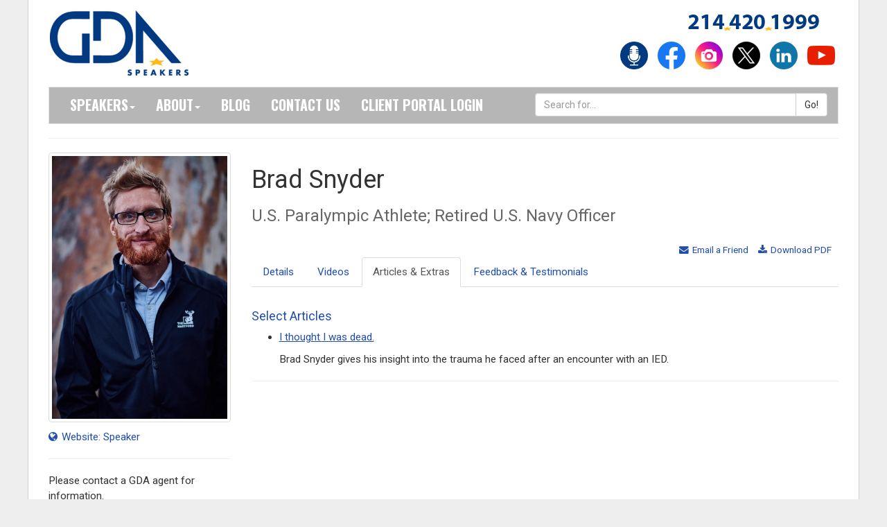

--- FILE ---
content_type: text/html; charset=utf-8
request_url: https://www.gdaspeakers.com/speaker/brad-snyder/articles/
body_size: 21236
content:




<!DOCTYPE html>
<head>

	<title>Brad Snyder | Keynote Speaker Articles &amp; Extras | GDA Speakers</title>
    
	<meta charset="utf-8">
	<meta name="description" content="Brad Snyder: U.S. Paralympic Athlete; Retired U.S. Navy Officer: <p>Brad is blind. As a part of his rehabilitation process Brad returned to the pool, and after a few months of training earned a spot on the US Paralympic National Team for swimming. At the 2012 Paralympics, he competed in seven events, earning two Gold medals and one Silver medal.</p>">
    
	<meta name="viewport" content="width=device-width, initial-scale=1, maximum-scale=1, user-scalable=no">
	<meta name="apple-mobile-web-app-capable" content="yes">
    <meta http-equiv="X-UA-Compatible" content="IE=edge" />
	<meta name="robots" content="index,follow" />
	<meta name="revisit-after" content="7 days" />
	<meta name="author" content="GDA Speakers" />
	<meta name="copyright" content="Copyright (c) GDA Speakers." />

	<meta name="twitter:card" content="summary" />
	<meta name="twitter:site" content="@GDASpeakers" />
	<meta name="twitter:title" content="Brad Snyder @ GDASpeakers" />
	<meta name="twitter:description" content="U.S. Paralympic Athlete; Retired U.S. Navy Officer" />
	<meta name="twitter:image" content="" />
	<meta name="image" property="og:image" content="" />

	

<link rel="shortcut icon" href="/favicon.ico">

<!--CSS -->
<link href="https://cdnjs.cloudflare.com/ajax/libs/twitter-bootstrap/3.3.7/css/bootstrap.min.css" rel="stylesheet" type="text/css"/>
<link href="/css/skin-gda.20260123-020559.css?x=20260203" rel="stylesheet" type="text/css"/>
<link href="/css/skin-print.20260123-020559.css" rel="stylesheet" media="print" type="text/css"/>
<link href="https://cdnjs.cloudflare.com/ajax/libs/bootstrap-datepicker/1.10.0/css/bootstrap-datepicker3.min.css" rel="stylesheet" type="text/css" />
<link href="https://cdnjs.cloudflare.com/ajax/libs/bootstrap-tour/0.11.0/css/bootstrap-tour.min.css" rel="stylesheet" type="text/css"/>
<link href="https://cdnjs.cloudflare.com/ajax/libs/font-awesome/4.7.0/css/font-awesome.min.css" rel="stylesheet" type="text/css"/>
<link href="https://iwcdn.s3.amazonaws.com/styles/bootstrap-override-v3.css" rel="stylesheet" media="screen" type="text/css" />
<link href="https://cdnjs.cloudflare.com/ajax/libs/animate.css/3.5.2/animate.min.css" rel="stylesheet" media="screen" type="text/css" />
<link href="https://d1v1s76gnntd7e.cloudfront.net/styles/animate-override.css" rel="stylesheet" media="screen" type="text/css" />
<link href="https://cdnjs.cloudflare.com/ajax/libs/select2/4.0.5/css/select2.min.css" rel="stylesheet" media="screen" type="text/css" />
<link href="https://iwcdn.s3.amazonaws.com/styles/select2-bootstrap4.css" rel="stylesheet" media="screen" type="text/css" />

<!--Google Font -->
<link href="https://fonts.googleapis.com/css?family=Oswald:300,400,700" rel="stylesheet" type="text/css">
<link href="https://fonts.googleapis.com/css?family=Roboto:100,300,400" rel="stylesheet" type="text/css"> 

<!--JaveScript-->
<script type="text/javascript" src="https://cdnjs.cloudflare.com/ajax/libs/lodash.js/4.17.21/lodash.min.js"></script>
<script type="text/javascript" src="https://ajax.googleapis.com/ajax/libs/jquery/3.7.1/jquery.min.js""></script> 
<script type="text/javascript" src="https://cdnjs.cloudflare.com/ajax/libs/tinymce/4.9.11/tinymce.min.js"></script>
<script type="text/javascript" src="https://cdn.jsdelivr.net/npm/add-to-calendar-button@2" async defer></script>
<script type="text/javascript" src="https://cdnjs.cloudflare.com/ajax/libs/twitter-bootstrap/3.3.7/js/bootstrap.min.js"></script>
<script type="text/javascript" src="https://cdnjs.cloudflare.com/ajax/libs/twitter-bootstrap/3.3.7/js/bootstrap.min.js"></script>
<script type="text/javascript" src="https://cdnjs.cloudflare.com/ajax/libs/bootstrap-tour/0.11.0/js/bootstrap-tour.min.js"></script>

<script type="text/javascript" src="https://iwcdn.s3.amazonaws.com/scripts/iwapi-bootstrap.latest.min.js?v=20260203"></script>
        
<script type="text/javascript" src="https://cdnjs.cloudflare.com/ajax/libs/easy-pie-chart/2.1.4/jquery.easypiechart.min.js" type="text/javascript"></script>
<script type="text/javascript" src="https://cdnjs.cloudflare.com/ajax/libs/typeahead.js/0.10.5/typeahead.bundle.js"></script>
<script type="text/javascript" src="https://w.soundcloud.com/player/api.js"></script>
<script type="text/javascript" src="https://static.filestackapi.com/filestack-js/1.x.x/filestack.min.js"></script>
 

<script type="text/javascript" src="https://player.vimeo.com/api/player.js"></script>

<link rel="apple-touch-icon" sizes="57x57" href="/apple-icon-57x57.png">
<link rel="apple-touch-icon" sizes="60x60" href="/apple-icon-60x60.png">
<link rel="apple-touch-icon" sizes="72x72" href="/apple-icon-72x72.png">
<link rel="apple-touch-icon" sizes="76x76" href="/apple-icon-76x76.png">
<link rel="apple-touch-icon" sizes="114x114" href="/apple-icon-114x114.png">
<link rel="apple-touch-icon" sizes="120x120" href="/apple-icon-120x120.png">
<link rel="apple-touch-icon" sizes="144x144" href="/apple-icon-144x144.png">
<link rel="apple-touch-icon" sizes="152x152" href="/apple-icon-152x152.png">
<link rel="apple-touch-icon" sizes="180x180" href="/apple-icon-180x180.png">
<link rel="icon" type="image/png" sizes="192x192"  href="/android-icon-192x192.png">
<link rel="icon" type="image/png" sizes="32x32" href="/favicon-32x32.png">
<link rel="icon" type="image/png" sizes="96x96" href="/favicon-96x96.png">
<link rel="icon" type="image/png" sizes="16x16" href="/favicon-16x16.png">







<script>
    /*
    (function (i, s, o, g, r, a, m) {
        i['GoogleAnalyticsObject'] = r; i[r] = i[r] || function () {
            (i[r].q = i[r].q || []).push(arguments)
        }, i[r].l = 1 * new Date(); a = s.createElement(o),
            m = s.getElementsByTagName(o)[0]; a.async = 1; a.src = g; m.parentNode.insertBefore(a, m)
    })(window, document, 'script', '//www.google-analytics.com/analytics.js', 'ga');

    ga('create', 'UA-31759698-1', 'auto');
    ga('send', 'pageview');
    */

</script>

<!--AdWords Requested by GDA -->

<!-- Google tag (gtag.js) -->
<script async src="https://www.googletagmanager.com/gtag/js?id=G-7HSY64R6XB"></script>
<script>
    window.dataLayer = window.dataLayer || [];
    function gtag() { dataLayer.push(arguments); }
    gtag('js', new Date());

    gtag('config', 'G-7HSY64R6XB');
</script>

        

</head>
<body>



<div id="app-environment-header" class=""><span></span></div>
<div id="app-header" style="display:none;"></div>



<div id="main">
	<div class="container">
		<div id="headerwrap" class="hidden-print opensearchserver.ignore">
			<div id="header">	
				<div class="row">
					<div class="col-md-8"> 
						<a href="/"><img src="/img/logo.png" alt="logo"></a>
					</div>
					<div class="col-md-4"> 
						<p><img src="/img/gda-phone.png" alt="214-420-1999" class="phone" /></p>
						<!--social icons-->
						<div id="social"> 
							 <a href="https://backstagepasswithgdaspeakers.buzzsprout.com/"><img src="/img/podcast.png" style="width:50px;" alt="Podcast"></a> 
							 <a href="http://www.facebook.com/gdaspeakers"><img src="/img/facebook.png" alt="facebook"></a> 
							 <a href="https://www.instagram.com/gdaspeakers/"><img src="/img/instagram.png" alt="Instagram"></a> 
							 <a href="https://twitter.com/GDASpeakers"><img src="/img/twitter.png" alt="twitter"></a> 
							 <a href="http://linkedin.com/company/gda-speakers"><img src="/img/linkedin.png" alt="linkedin"></a> 
							 <a href="https://www.youtube.com/@GDAspeakers"><img src="/img/youtube.png" alt="youtube"></a> 
						</div>
					</div>
					<div class="clearfix"></div>
				</div>
				<nav class="navbar navbar-default">
					<div class="navbar-header">
						<button type="button" class="navbar-toggle" data-toggle="collapse" data-target="#navigationbar"> 
						<span class="sr-only">Toggle navigation</span>
						<span class="icon-bar"></span>
						<span class="icon-bar"></span>
						<span class="icon-bar"></span> 
						</button>
					</div>
					<div class="collapse navbar-collapse" id="navigationbar">
						<ul class="nav navbar-nav">
						    <li class="dropdown">
                                <a id="nav-item-speakers" title="speakers" href="/speakers/">Speakers<span class="caret"></span></a>
							    <ul class="dropdown-menu sub-menu">
                                    <li><a href="/speakers/">All Topics</a></li>

                                    <li><a href="/trending-keynote-topics">Trending Topics</a></li>
							        <li><a href="/speakers/featured/">Gold Star Speakers</a></li>
							        <li><a href="/prospective-speaker/">Prospective Speaker</a></li>
							        <li><a href="/speaker-faqs/">FAQs</a></li>
							        <li><a href="/where-to-begin/">Where to Begin</a></li>
							        <li><a href="https://speaker.gdaspeakers.com">Log In</a></li>
							    </ul>
							</li>
                            <li class="dropdown">
                                <a id="nav-item-about" title="about" href="/about/">About<span class="caret"></span></a>
							    <ul class="dropdown-menu sub-menu">
								    <li><a href="/about/our-story/">Our Story</a></li>
								    <li><a href="/about/our-team/">Our Team</a></li>
								    <li><a href="/about/newsroom/">Newsroom</a></li>
								    <li><a href="/about/newsletters/">Newsletters</a></li>
								    <li><a href="/about/careers">Careers</a></li>
							    </ul>
							</li>
							<li>
                                <a id="nav-item-blog" title="about" href="/gdablog/">Blog</a>
							</li>
							<li class="dropdown">
								<a id="nav-item-contact" title="contact" href="/forms/speaker-contact.aspx">Contact Us</a>
							</li>
							<li>
                                <a href="https://client.gdaspeakers.com">Client Portal Login</a>
							</li>
						</ul>
						<form id="nav-search" action="/search.aspx" method="get">
							<div class="input-group">
								<input type="text" class="form-control" name="q" placeholder="Search for..." />
								<span class="input-group-btn">
									<input class="btn btn-default" type="submit" value="Go!" />
								</span>
							</div>
						</form>
					</div>
				</nav>
			</div>
		</div> <!-- headerwrap -->
		<hr />
		<div id="contentwrap">
			<div id="content">
				<div class="row">



	<div class="col-md-12">

		

		<div class="row">

			<div id="speakerprofilebar" class="col-md-3"> 

				
	
			<p id="headshot">
				<a href="https://process.filestackapi.com/resize=w:1200/wc57jRlwQF6eyDBBaDgh" target="_blank"><img class="img-thumbnail" src="https://process.filestackapi.com/resize=w:450/wc57jRlwQF6eyDBBaDgh" alt="Profile Image" /></a>
				
			</p>

						 

			<div class="speaker-urls">

							

							<p class="social flush">
								<a href="http://www.bradsnyder.us/" target="_blank"><i class="fa fa-globe"></i> Website: Speaker</a>
							</p>

							

			</div>
	
			

			<hr />

			<div class="speaker-fees">

			

					<p>Please contact a GDA agent for information.</p>

					

						<p><a id="profilebar-contact" class="btn btn-danger" href="/forms/speaker-contact.aspx?contact_code=Z7O14486MYT772" style="display:block;">Contact GDA for Availability</a></p>

						

			</div>

			

				<hr />

				<div class="speaker-topics">

				<h3>Topics</h3>

				<ul class="autocolumn-3">

				
						<li><a href="/speakers/speakers-view.aspx?label_id=1113">Athletes & Olympians</a></li>
						
						<li><a href="/speakers/speakers-view.aspx?label_id=1130">Authors</a></li>
						
						<li><a href="/speakers/speakers-view.aspx?label_id=1083">Military & Veterans</a></li>
						
						<li><a href="/speakers/speakers-view.aspx?label_id=224">Overcoming Adversity</a></li>
						
						<li><a href="/speakers/speakers-view.aspx?label_id=1118">Peak Performance</a></li>
						
						<li><a href="/speakers/speakers-view.aspx?label_id=31">Personal Growth</a></li>
						
						<li><a href="/speakers/speakers-view.aspx?label_id=1115">Sports Industry</a></li>
						

				</ul>

				

						<p class="small topic-link-ua">Click on the topic name to see other speakers tagged with this topic.</p>

						

				</div>

				

					<hr />

					<div class="speaker-photos">

						<h3>Photos</h3>

						<p class="small">Click on the image to view a high res version.</p>

						<div class="row">

							
								<div class="col-md-6">
									<a href="https://process.filestackapi.com/resize=w:1200/YDSNRHBuRONeczC4uaBN" target="_blank"><img class="img-thumbnail thumb" src="https://process.filestackapi.com/resize=w:250/YDSNRHBuRONeczC4uaBN" /></a>
								</div>
								

							<div class="clearfix"></div>

						</div>

					</div>

					

			</div>

			<div id="speakercontent" class="col-md-9"> 

				
    
<h1>
	Brad Snyder
    
            
    <span class="subtitle">U.S. Paralympic Athlete; Retired U.S. Navy Officer</span>
</h1>


				

<p class="pull-right actions"> 

	<a href="mailto:?subject=Brad%20Snyder%3a%20View%20Speaker%20Profile%20on%20GDA%20Speakers&body=Hi%2c%0a%0aClick%20on%20the%20link%20below%20to%20view%20the%20speaker%20profile%20for%20Brad%20Snyder%20on%20GDA%20Speakers%3a%0a%0aProfile%3a%20https%3a%2f%2fwww.gdaspeakers.com%2fspeaker%2fbrad-snyder%2f"><i class="fa fa-envelope"></i> Email a Friend</a>
    <a href="https://www.gdaspeakers.com/pdf/default.aspx?pdf_url=https%3a%2f%2fwww.gdaspeakers.com%2fspeakers%2fspeaker-viewspeaker.aspx%3fcontact_code%3dZ7O14486MYT772&file_name=pdf-speaker-brad-snyder&domain_root=https%3a%2f%2fwww.gdaspeakers.com%2f&margin=0.25"><i class="fa fa-download"></i> Download PDF</a> 

</p>

<div class="clearfix"></div>



<ul class="nav nav-tabs">

	

			    <li id="speaker-nav-0" data-stop="4" data-eoportal="False" data-currentpage="0" class="nav-item "><a class="nav-link " href="/speaker/brad-snyder/"> Details</a></li>

			    

			    <li id="speaker-nav-1" data-stop="4" data-eoportal="False" data-currentpage="0" class="nav-item "><a class="nav-link " href="/speaker/brad-snyder/videos/"> Videos</a></li>

			    

			    <li id="speaker-nav-2" data-stop="4" data-eoportal="False" data-currentpage="0" class="nav-item active"><a class="nav-link active" href="/speaker/brad-snyder/articles/"> Articles &amp; Extras</a></li>

			    

			    <li id="speaker-nav-3" data-stop="4" data-eoportal="False" data-currentpage="0" class="nav-item "><a class="nav-link " href="/speaker/brad-snyder/feedback/"> Feedback &amp; Testimonials</a></li>

			    

</ul>


				  
				<p><br /></p>

				

				<h4>Select Articles</h4>

				<ul>

				

					<li>
						<p><a href="https://www.washingtonpost.com/sports/olympics/paralympian-brad-snyder-is-blind-swimming-helps-him" target="_blank">I thought I was dead.</a></p>

						<p>Brad Snyder gives his insight into the trauma he faced after an encounter with an IED.</p>

					</li>

					

				</ul>

				<hr />

				

			</div>

			<div class="clearfix"></div>

		</div>

	</div>

	


					<div class="clearfix"></div>
				</div>

			</div>
		</div> <!-- contentwrap -->

		<div id="footerwrap" class="opensearchserver.ignore">
			<div id="footer">

				<div class="row">
					<div class="col-md-3">
                        <a href="/"><img src="/img/logo.png" alt="logo" width="25%;"></a>
                        <ul class="breadcrumb" style="margin-bottom:0;">
                            <li>214.420.1999</li>
							<li><a href="mailto:info@gdaspeakers.com">info@gdaspeakers.com</a></li>
                            <li><a href="/terms-conditions/">Terms and Conditions</a></li>
                            <li><a href="/privacypolicy/">Privacy Policy</a></li>
                            <li>&copy; 2026 GDA Speakers.</li>
						</ul>
					</div>
                     


            <div class="col-md-2">
		    <h5>Business Topics</h5>
            <ul>

        		
		
                    <li><a href="/business-growth-strategy-trends-keynote-speakers">Business Growth Strategies & Trends</a></li>
                
            		    
            		
		
                    <li><a href="/communication-keynote-speakers">Communication</a></li>
                
            		    
            		
		
                    <li><a href="/innovation-creativity-keynote-speakers">Innovation & Creativity</a></li>
                
            		    
            		
		
                    <li><a href="/leadership-keynote-speakers">Leadership</a></li>
                
            		    
            		
		
                    <li><a href="/teambuilding-collaboration-keynote-speakers">Teambuilding & Collaboration</a></li>
                
            		    
            
            </ul>
            </div>
			

        
                     


            <div class="col-md-2">
		    <h5>Culture & Society Topics</h5>
            <ul>

        		
		
                    <li><a href="/activism-philanthropy-civic-engagement-keynote-speakers">Activism/Philanthropy/Civic Engagement</a></li>
                
            		    
            		
		
                    <li><a href="/education-keynote-speakers">Education</a></li>
                
            		    
            		
		
                    <li><a href="/emotional-intelligence-keynote-speakers">Emotional Intelligence</a></li>
                
            		    
            		
		
                    <li><a href="/family-children-keynote-speakers">Family & Children</a></li>
                
            		    
            
            </ul>
            </div>
			

        
                     


            <div class="col-md-2">
		    <h5>Healthcare</h5>
            <ul>

        		
		
                    <li><a href="/health-wellness-keynote-speakers">Health & Wellness</a></li>
                
            		    
            		
		
                    <li><a href="/healthcare-keynote-speakers">Healthcare</a></li>
                
            		    
            		
		
                    <li><a href="/mental-health-stress-management-keynote-speakers">Mental Health & Stress Management</a></li>
                
            		    
            
            </ul>
            </div>
			

        
                     


            <div class="col-md-2">
		    <h5>Motivation & Achievement</h5>
            <ul>

        		
		
                    <li><a href="/inspiration-achievement-keynote-speakers">Inspiration & Achievement</a></li>
                
            		    
            		
		
                    <li><a href="/motivation-keynote-speakers">Motivation</a></li>
                
            		    
            		
		
                    <li><a href="/overcoming-adversity-keynote-speakers">Overcoming Adversity</a></li>
                
            		    
            		
		
                    <li><a href="/peak-performance-keynote-speakers">Peak Performance</a></li>
                
            		    
            		
		
                    <li><a href="/personal-growth-keynote-speakers">Personal Growth</a></li>
                
            		    
            
            </ul>
            </div>
			

        
                    </div>
                	<div class="clearfix"></div>
				</div>

			</div>
		</div>

	</div>
</div>

<!-- Modal -->
<div class="modal fade" id="virtualvideoModal" tabindex="-1" role="dialog">
  <div class="modal-dialog modal-lg" role="document" style="width:1140px;">
    <div class="modal-content">
      <div class="modal-header">
        <button type="button" class="close" data-dismiss="modal" aria-label="Close">
          <span aria-hidden="true">&times;</span>
        </button>
        <h5 class="modal-title" id="exampleModalLongTitle">GDA Speakers</h5>
      </div>
      <div class="modal-body">
        <div style="padding:56.25% 0 0 0;position:relative;"><iframe id="virtualvideoiframe" src="https://player.vimeo.com/video/419731930" style="position:absolute;top:0;left:0;width:100%;height:100%;" frameborder="0" allow="autoplay; fullscreen" allowfullscreen></iframe></div><script src="https://player.vimeo.com/api/player.js"></script>
      </div>
      <div class="modal-footer">
        <button type="button" class="btn btn-primary btn-sm" data-dismiss="modal">Close</button>
      </div>
    </div>
  </div>
</div>

<script>

    var iframe = document.getElementById('virtualvideoiframe');
    var player = new Vimeo.Player(iframe);
    var isInitial = true;

    $('#virtualvideoModal').on('shown.bs.modal', function (e) {
        if (!isInitial) {
            player.setCurrentTime(0);
        }
        player.play();
    });

    $('#virtualvideoModal').on('hide.bs.modal', function (e) {
        player.pause();
    });

    player.on('ended', function (data) {
        isInitial = false;
        $('#virtualvideoModal').modal('hide');
    });

    $(document).ready(function () {
        $('[data-toggle="popover"][data-trigger="focus"]').popover({ trigger: 'hover' });
    });

</script>



</body>
</html>


--- FILE ---
content_type: text/html; charset=UTF-8
request_url: https://player.vimeo.com/video/419731930
body_size: 6169
content:
<!DOCTYPE html>
<html lang="en">
<head>
  <meta charset="utf-8">
  <meta name="viewport" content="width=device-width,initial-scale=1,user-scalable=yes">
  
  <link rel="canonical" href="https://player.vimeo.com/video/419731930">
  <meta name="googlebot" content="noindex,indexifembedded">
  
  
  <title>GDA Speakers partners with DHD Films for virtual meeting on Vimeo</title>
  <style>
      body, html, .player, .fallback {
          overflow: hidden;
          width: 100%;
          height: 100%;
          margin: 0;
          padding: 0;
      }
      .fallback {
          
              background-color: transparent;
          
      }
      .player.loading { opacity: 0; }
      .fallback iframe {
          position: fixed;
          left: 0;
          top: 0;
          width: 100%;
          height: 100%;
      }
  </style>
  <link rel="modulepreload" href="https://f.vimeocdn.com/p/4.46.26/js/player.module.js" crossorigin="anonymous">
  <link rel="modulepreload" href="https://f.vimeocdn.com/p/4.46.26/js/vendor.module.js" crossorigin="anonymous">
  <link rel="preload" href="https://f.vimeocdn.com/p/4.46.26/css/player.css" as="style">
</head>

<body>


<div class="vp-placeholder">
    <style>
        .vp-placeholder,
        .vp-placeholder-thumb,
        .vp-placeholder-thumb::before,
        .vp-placeholder-thumb::after {
            position: absolute;
            top: 0;
            bottom: 0;
            left: 0;
            right: 0;
        }
        .vp-placeholder {
            visibility: hidden;
            width: 100%;
            max-height: 100%;
            height: calc(1080 / 1920 * 100vw);
            max-width: calc(1920 / 1080 * 100vh);
            margin: auto;
        }
        .vp-placeholder-carousel {
            display: none;
            background-color: #000;
            position: absolute;
            left: 0;
            right: 0;
            bottom: -60px;
            height: 60px;
        }
    </style>

    

    
        <style>
            .vp-placeholder-thumb {
                overflow: hidden;
                width: 100%;
                max-height: 100%;
                margin: auto;
            }
            .vp-placeholder-thumb::before,
            .vp-placeholder-thumb::after {
                content: "";
                display: block;
                filter: blur(7px);
                margin: 0;
                background: url(https://i.vimeocdn.com/video/894717993-8df7c8b1e7359895f8b3ff32220591c83de5214f536629ffafdcfe8a690b4988-d?mw=80&q=85) 50% 50% / contain no-repeat;
            }
            .vp-placeholder-thumb::before {
                 
                margin: -30px;
            }
        </style>
    

    <div class="vp-placeholder-thumb"></div>
    <div class="vp-placeholder-carousel"></div>
    <script>function placeholderInit(t,h,d,s,n,o){var i=t.querySelector(".vp-placeholder"),v=t.querySelector(".vp-placeholder-thumb");if(h){var p=function(){try{return window.self!==window.top}catch(a){return!0}}(),w=200,y=415,r=60;if(!p&&window.innerWidth>=w&&window.innerWidth<y){i.style.bottom=r+"px",i.style.maxHeight="calc(100vh - "+r+"px)",i.style.maxWidth="calc("+n+" / "+o+" * (100vh - "+r+"px))";var f=t.querySelector(".vp-placeholder-carousel");f.style.display="block"}}if(d){var e=new Image;e.onload=function(){var a=n/o,c=e.width/e.height;if(c<=.95*a||c>=1.05*a){var l=i.getBoundingClientRect(),g=l.right-l.left,b=l.bottom-l.top,m=window.innerWidth/g*100,x=window.innerHeight/b*100;v.style.height="calc("+e.height+" / "+e.width+" * "+m+"vw)",v.style.maxWidth="calc("+e.width+" / "+e.height+" * "+x+"vh)"}i.style.visibility="visible"},e.src=s}else i.style.visibility="visible"}
</script>
    <script>placeholderInit(document,  false ,  true , "https://i.vimeocdn.com/video/894717993-8df7c8b1e7359895f8b3ff32220591c83de5214f536629ffafdcfe8a690b4988-d?mw=80\u0026q=85",  1920 ,  1080 );</script>
</div>

<div id="player" class="player"></div>
<script>window.playerConfig = {"cdn_url":"https://f.vimeocdn.com","vimeo_api_url":"api.vimeo.com","request":{"files":{"dash":{"cdns":{"akfire_interconnect_quic":{"avc_url":"https://vod-adaptive-ak.vimeocdn.com/exp=1770105790~acl=%2F5ba9fee3-b5d6-4951-bc53-8961219a757a%2Fpsid%3D6ff3db11b861814b7c7b4f9061c43d3a87bf1044b2f2d7d63a55b46177c4bf4f%2F%2A~hmac=49f11dea60c30f36c390a30cc48b067bca8249a8c070c5bb8f02fec4e3d147e9/5ba9fee3-b5d6-4951-bc53-8961219a757a/psid=6ff3db11b861814b7c7b4f9061c43d3a87bf1044b2f2d7d63a55b46177c4bf4f/v2/playlist/av/primary/playlist.json?omit=av1-hevc\u0026pathsig=8c953e4f~Ua2xgdOMC6KFuwQuBt6-xQxrJnbKOlitOmSWUrCZ_0w\u0026r=dXM%3D\u0026rh=1DWCtL","origin":"gcs","url":"https://vod-adaptive-ak.vimeocdn.com/exp=1770105790~acl=%2F5ba9fee3-b5d6-4951-bc53-8961219a757a%2Fpsid%3D6ff3db11b861814b7c7b4f9061c43d3a87bf1044b2f2d7d63a55b46177c4bf4f%2F%2A~hmac=49f11dea60c30f36c390a30cc48b067bca8249a8c070c5bb8f02fec4e3d147e9/5ba9fee3-b5d6-4951-bc53-8961219a757a/psid=6ff3db11b861814b7c7b4f9061c43d3a87bf1044b2f2d7d63a55b46177c4bf4f/v2/playlist/av/primary/playlist.json?pathsig=8c953e4f~Ua2xgdOMC6KFuwQuBt6-xQxrJnbKOlitOmSWUrCZ_0w\u0026r=dXM%3D\u0026rh=1DWCtL"},"fastly_skyfire":{"avc_url":"https://skyfire.vimeocdn.com/1770105790-0x756194547235cdcf224a2aaa946f4e8ce8bedaa8/5ba9fee3-b5d6-4951-bc53-8961219a757a/psid=6ff3db11b861814b7c7b4f9061c43d3a87bf1044b2f2d7d63a55b46177c4bf4f/v2/playlist/av/primary/playlist.json?omit=av1-hevc\u0026pathsig=8c953e4f~Ua2xgdOMC6KFuwQuBt6-xQxrJnbKOlitOmSWUrCZ_0w\u0026r=dXM%3D\u0026rh=1DWCtL","origin":"gcs","url":"https://skyfire.vimeocdn.com/1770105790-0x756194547235cdcf224a2aaa946f4e8ce8bedaa8/5ba9fee3-b5d6-4951-bc53-8961219a757a/psid=6ff3db11b861814b7c7b4f9061c43d3a87bf1044b2f2d7d63a55b46177c4bf4f/v2/playlist/av/primary/playlist.json?pathsig=8c953e4f~Ua2xgdOMC6KFuwQuBt6-xQxrJnbKOlitOmSWUrCZ_0w\u0026r=dXM%3D\u0026rh=1DWCtL"}},"default_cdn":"akfire_interconnect_quic","separate_av":true,"streams":[{"profile":"175","id":"14242002-8d2f-46bb-84ea-0c549dc6aef4","fps":23.98,"quality":"1080p"},{"profile":"164","id":"87deada6-8023-46c7-99a4-dcd9ffef7c67","fps":23.98,"quality":"360p"},{"profile":"165","id":"9d431ac4-48e3-482a-a1cd-e16fb5117e0f","fps":23.98,"quality":"540p"},{"profile":"139","id":"e68c17e2-d86f-4d6c-9753-bb38f94e8261","fps":23.98,"quality":"240p"},{"profile":"174","id":"f7479ce0-f97e-45b9-ac72-b3dbc7bc145d","fps":23.98,"quality":"720p"}],"streams_avc":[{"profile":"175","id":"14242002-8d2f-46bb-84ea-0c549dc6aef4","fps":23.98,"quality":"1080p"},{"profile":"164","id":"87deada6-8023-46c7-99a4-dcd9ffef7c67","fps":23.98,"quality":"360p"},{"profile":"165","id":"9d431ac4-48e3-482a-a1cd-e16fb5117e0f","fps":23.98,"quality":"540p"},{"profile":"139","id":"e68c17e2-d86f-4d6c-9753-bb38f94e8261","fps":23.98,"quality":"240p"},{"profile":"174","id":"f7479ce0-f97e-45b9-ac72-b3dbc7bc145d","fps":23.98,"quality":"720p"}]},"hls":{"cdns":{"akfire_interconnect_quic":{"avc_url":"https://vod-adaptive-ak.vimeocdn.com/exp=1770105790~acl=%2F5ba9fee3-b5d6-4951-bc53-8961219a757a%2Fpsid%3D6ff3db11b861814b7c7b4f9061c43d3a87bf1044b2f2d7d63a55b46177c4bf4f%2F%2A~hmac=49f11dea60c30f36c390a30cc48b067bca8249a8c070c5bb8f02fec4e3d147e9/5ba9fee3-b5d6-4951-bc53-8961219a757a/psid=6ff3db11b861814b7c7b4f9061c43d3a87bf1044b2f2d7d63a55b46177c4bf4f/v2/playlist/av/primary/playlist.m3u8?omit=av1-hevc-opus\u0026pathsig=8c953e4f~SrS8lBocXjpMVjG95hSt1TqX0mLVqdW9s6S-ICPCpmk\u0026r=dXM%3D\u0026rh=1DWCtL\u0026sf=fmp4","origin":"gcs","url":"https://vod-adaptive-ak.vimeocdn.com/exp=1770105790~acl=%2F5ba9fee3-b5d6-4951-bc53-8961219a757a%2Fpsid%3D6ff3db11b861814b7c7b4f9061c43d3a87bf1044b2f2d7d63a55b46177c4bf4f%2F%2A~hmac=49f11dea60c30f36c390a30cc48b067bca8249a8c070c5bb8f02fec4e3d147e9/5ba9fee3-b5d6-4951-bc53-8961219a757a/psid=6ff3db11b861814b7c7b4f9061c43d3a87bf1044b2f2d7d63a55b46177c4bf4f/v2/playlist/av/primary/playlist.m3u8?omit=opus\u0026pathsig=8c953e4f~SrS8lBocXjpMVjG95hSt1TqX0mLVqdW9s6S-ICPCpmk\u0026r=dXM%3D\u0026rh=1DWCtL\u0026sf=fmp4"},"fastly_skyfire":{"avc_url":"https://skyfire.vimeocdn.com/1770105790-0x756194547235cdcf224a2aaa946f4e8ce8bedaa8/5ba9fee3-b5d6-4951-bc53-8961219a757a/psid=6ff3db11b861814b7c7b4f9061c43d3a87bf1044b2f2d7d63a55b46177c4bf4f/v2/playlist/av/primary/playlist.m3u8?omit=av1-hevc-opus\u0026pathsig=8c953e4f~SrS8lBocXjpMVjG95hSt1TqX0mLVqdW9s6S-ICPCpmk\u0026r=dXM%3D\u0026rh=1DWCtL\u0026sf=fmp4","origin":"gcs","url":"https://skyfire.vimeocdn.com/1770105790-0x756194547235cdcf224a2aaa946f4e8ce8bedaa8/5ba9fee3-b5d6-4951-bc53-8961219a757a/psid=6ff3db11b861814b7c7b4f9061c43d3a87bf1044b2f2d7d63a55b46177c4bf4f/v2/playlist/av/primary/playlist.m3u8?omit=opus\u0026pathsig=8c953e4f~SrS8lBocXjpMVjG95hSt1TqX0mLVqdW9s6S-ICPCpmk\u0026r=dXM%3D\u0026rh=1DWCtL\u0026sf=fmp4"}},"default_cdn":"akfire_interconnect_quic","separate_av":true}},"file_codecs":{"av1":[],"avc":["14242002-8d2f-46bb-84ea-0c549dc6aef4","87deada6-8023-46c7-99a4-dcd9ffef7c67","9d431ac4-48e3-482a-a1cd-e16fb5117e0f","e68c17e2-d86f-4d6c-9753-bb38f94e8261","f7479ce0-f97e-45b9-ac72-b3dbc7bc145d"],"hevc":{"dvh1":[],"hdr":[],"sdr":[]}},"lang":"en","referrer":"https://www.gdaspeakers.com/","cookie_domain":".vimeo.com","signature":"23b8bfe475eae7e55ae5c675ed0a3b8a","timestamp":1770102190,"expires":3600,"thumb_preview":{"url":"https://videoapi-sprites.vimeocdn.com/video-sprites/image/2889e7b2-e709-4f66-83cf-7ee9eb6f7f08.0.jpeg?ClientID=sulu\u0026Expires=1770104382\u0026Signature=1688bfb78b7732a8f3319aaebe1064d4a166c74d","height":2880,"width":4260,"frame_height":240,"frame_width":426,"columns":10,"frames":120},"currency":"USD","session":"7073f726a1feeaf4ad7243805597f8a98014b15f1770102190","cookie":{"volume":1,"quality":null,"hd":0,"captions":null,"transcript":null,"captions_styles":{"color":null,"fontSize":null,"fontFamily":null,"fontOpacity":null,"bgOpacity":null,"windowColor":null,"windowOpacity":null,"bgColor":null,"edgeStyle":null},"audio_language":null,"audio_kind":null,"qoe_survey_vote":0},"build":{"backend":"31e9776","js":"4.46.26"},"urls":{"js":"https://f.vimeocdn.com/p/4.46.26/js/player.js","js_base":"https://f.vimeocdn.com/p/4.46.26/js","js_module":"https://f.vimeocdn.com/p/4.46.26/js/player.module.js","js_vendor_module":"https://f.vimeocdn.com/p/4.46.26/js/vendor.module.js","locales_js":{"de-DE":"https://f.vimeocdn.com/p/4.46.26/js/player.de-DE.js","en":"https://f.vimeocdn.com/p/4.46.26/js/player.js","es":"https://f.vimeocdn.com/p/4.46.26/js/player.es.js","fr-FR":"https://f.vimeocdn.com/p/4.46.26/js/player.fr-FR.js","ja-JP":"https://f.vimeocdn.com/p/4.46.26/js/player.ja-JP.js","ko-KR":"https://f.vimeocdn.com/p/4.46.26/js/player.ko-KR.js","pt-BR":"https://f.vimeocdn.com/p/4.46.26/js/player.pt-BR.js","zh-CN":"https://f.vimeocdn.com/p/4.46.26/js/player.zh-CN.js"},"ambisonics_js":"https://f.vimeocdn.com/p/external/ambisonics.min.js","barebone_js":"https://f.vimeocdn.com/p/4.46.26/js/barebone.js","chromeless_js":"https://f.vimeocdn.com/p/4.46.26/js/chromeless.js","three_js":"https://f.vimeocdn.com/p/external/three.rvimeo.min.js","vuid_js":"https://f.vimeocdn.com/js_opt/modules/utils/vuid.min.js","hive_sdk":"https://f.vimeocdn.com/p/external/hive-sdk.js","hive_interceptor":"https://f.vimeocdn.com/p/external/hive-interceptor.js","proxy":"https://player.vimeo.com/static/proxy.html","css":"https://f.vimeocdn.com/p/4.46.26/css/player.css","chromeless_css":"https://f.vimeocdn.com/p/4.46.26/css/chromeless.css","fresnel":"https://arclight.vimeo.com/add/player-stats","player_telemetry_url":"https://arclight.vimeo.com/player-events","telemetry_base":"https://lensflare.vimeo.com"},"flags":{"plays":1,"dnt":0,"autohide_controls":0,"preload_video":"metadata_on_hover","qoe_survey_forced":0,"ai_widget":0,"ecdn_delta_updates":0,"disable_mms":0,"check_clip_skipping_forward":0},"country":"US","client":{"ip":"3.134.103.241"},"ab_tests":{"cross_origin_texttracks":{"group":"variant","track":false,"data":null}},"atid":"1146652276.1770102190","ai_widget_signature":"3c371ec09e56e577476ab0bfcefa955f2d0d282b665f21572ea19ee2cb78361c_1770105790","config_refresh_url":"https://player.vimeo.com/video/419731930/config/request?atid=1146652276.1770102190\u0026expires=3600\u0026referrer=https%3A%2F%2Fwww.gdaspeakers.com%2F\u0026session=7073f726a1feeaf4ad7243805597f8a98014b15f1770102190\u0026signature=23b8bfe475eae7e55ae5c675ed0a3b8a\u0026time=1770102190\u0026v=1"},"player_url":"player.vimeo.com","video":{"id":419731930,"title":"GDA Speakers partners with DHD Films for virtual meeting","width":1920,"height":1080,"duration":94,"url":"https://vimeo.com/419731930","share_url":"https://vimeo.com/419731930","embed_code":"\u003ciframe title=\"vimeo-player\" src=\"https://player.vimeo.com/video/419731930?h=d28a769d50\" width=\"640\" height=\"360\" frameborder=\"0\" referrerpolicy=\"strict-origin-when-cross-origin\" allow=\"autoplay; fullscreen; picture-in-picture; clipboard-write; encrypted-media; web-share\"   allowfullscreen\u003e\u003c/iframe\u003e","default_to_hd":0,"privacy":"anybody","embed_permission":"whitelist","thumbnail_url":"https://i.vimeocdn.com/video/894717993-8df7c8b1e7359895f8b3ff32220591c83de5214f536629ffafdcfe8a690b4988-d","owner":{"id":102363181,"name":"GDA Speakers","img":"https://i.vimeocdn.com/portrait/defaults-blue_60x60?region=us","img_2x":"https://i.vimeocdn.com/portrait/defaults-blue_60x60?region=us","url":"https://vimeo.com/user102363181","account_type":"pro"},"spatial":0,"live_event":null,"version":{"current":null,"available":[{"id":125093378,"file_id":1811882827,"is_current":true}]},"unlisted_hash":null,"rating":{"id":3},"fps":23.98,"channel_layout":"stereo","ai":0,"locale":""},"user":{"id":0,"team_id":0,"team_origin_user_id":0,"account_type":"none","liked":0,"watch_later":0,"owner":0,"mod":0,"logged_in":0,"private_mode_enabled":0,"vimeo_api_client_token":"eyJhbGciOiJIUzI1NiIsInR5cCI6IkpXVCJ9.eyJzZXNzaW9uX2lkIjoiNzA3M2Y3MjZhMWZlZWFmNGFkNzI0MzgwNTU5N2Y4YTk4MDE0YjE1ZjE3NzAxMDIxOTAiLCJleHAiOjE3NzAxMDU3OTAsImFwcF9pZCI6MTE4MzU5LCJzY29wZXMiOiJwdWJsaWMgc3RhdHMifQ.g1m_qLEKLVgadEWsJxYvCCphY_isFH34_6sKoWEd3bA"},"view":1,"vimeo_url":"vimeo.com","embed":{"audio_track":"","autoplay":0,"autopause":1,"dnt":0,"editor":0,"keyboard":1,"log_plays":1,"loop":0,"muted":0,"on_site":0,"texttrack":"","transparent":1,"outro":"videos","playsinline":1,"quality":null,"player_id":"","api":null,"app_id":"","color":"00adef","color_one":"000000","color_two":"00adef","color_three":"ffffff","color_four":"000000","context":"embed.main","settings":{"auto_pip":1,"badge":0,"byline":1,"collections":0,"color":0,"force_color_one":0,"force_color_two":0,"force_color_three":0,"force_color_four":0,"embed":1,"fullscreen":1,"like":1,"logo":1,"playbar":1,"portrait":1,"pip":1,"share":1,"spatial_compass":0,"spatial_label":0,"speed":1,"title":1,"volume":1,"watch_later":1,"watch_full_video":1,"controls":1,"airplay":1,"audio_tracks":1,"chapters":1,"chromecast":1,"cc":1,"transcript":1,"quality":1,"play_button_position":0,"ask_ai":0,"skipping_forward":1,"debug_payload_collection_policy":"default"},"create_interactive":{"has_create_interactive":false,"viddata_url":""},"min_quality":null,"max_quality":null,"initial_quality":null,"prefer_mms":1}}</script>
<script>const fullscreenSupported="exitFullscreen"in document||"webkitExitFullscreen"in document||"webkitCancelFullScreen"in document||"mozCancelFullScreen"in document||"msExitFullscreen"in document||"webkitEnterFullScreen"in document.createElement("video");var isIE=checkIE(window.navigator.userAgent),incompatibleBrowser=!fullscreenSupported||isIE;window.noModuleLoading=!1,window.dynamicImportSupported=!1,window.cssLayersSupported=typeof CSSLayerBlockRule<"u",window.isInIFrame=function(){try{return window.self!==window.top}catch(e){return!0}}(),!window.isInIFrame&&/twitter/i.test(navigator.userAgent)&&window.playerConfig.video.url&&(window.location=window.playerConfig.video.url),window.playerConfig.request.lang&&document.documentElement.setAttribute("lang",window.playerConfig.request.lang),window.loadScript=function(e){var n=document.getElementsByTagName("script")[0];n&&n.parentNode?n.parentNode.insertBefore(e,n):document.head.appendChild(e)},window.loadVUID=function(){if(!window.playerConfig.request.flags.dnt&&!window.playerConfig.embed.dnt){window._vuid=[["pid",window.playerConfig.request.session]];var e=document.createElement("script");e.async=!0,e.src=window.playerConfig.request.urls.vuid_js,window.loadScript(e)}},window.loadCSS=function(e,n){var i={cssDone:!1,startTime:new Date().getTime(),link:e.createElement("link")};return i.link.rel="stylesheet",i.link.href=n,e.getElementsByTagName("head")[0].appendChild(i.link),i.link.onload=function(){i.cssDone=!0},i},window.loadLegacyJS=function(e,n){if(incompatibleBrowser){var i=e.querySelector(".vp-placeholder");i&&i.parentNode&&i.parentNode.removeChild(i);let a=`/video/${window.playerConfig.video.id}/fallback`;window.playerConfig.request.referrer&&(a+=`?referrer=${window.playerConfig.request.referrer}`),n.innerHTML=`<div class="fallback"><iframe title="unsupported message" src="${a}" frameborder="0"></iframe></div>`}else{n.className="player loading";var t=window.loadCSS(e,window.playerConfig.request.urls.css),r=e.createElement("script"),o=!1;r.src=window.playerConfig.request.urls.js,window.loadScript(r),r["onreadystatechange"in r?"onreadystatechange":"onload"]=function(){!o&&(!this.readyState||this.readyState==="loaded"||this.readyState==="complete")&&(o=!0,playerObject=new VimeoPlayer(n,window.playerConfig,t.cssDone||{link:t.link,startTime:t.startTime}))},window.loadVUID()}};function checkIE(e){e=e&&e.toLowerCase?e.toLowerCase():"";function n(r){return r=r.toLowerCase(),new RegExp(r).test(e);return browserRegEx}var i=n("msie")?parseFloat(e.replace(/^.*msie (\d+).*$/,"$1")):!1,t=n("trident")?parseFloat(e.replace(/^.*trident\/(\d+)\.(\d+).*$/,"$1.$2"))+4:!1;return i||t}
</script>
<script nomodule>
  window.noModuleLoading = true;
  var playerEl = document.getElementById('player');
  window.loadLegacyJS(document, playerEl);
</script>
<script type="module">try{import("").catch(()=>{})}catch(t){}window.dynamicImportSupported=!0;
</script>
<script type="module">if(!window.dynamicImportSupported||!window.cssLayersSupported){if(!window.noModuleLoading){window.noModuleLoading=!0;var playerEl=document.getElementById("player");window.loadLegacyJS(document,playerEl)}var moduleScriptLoader=document.getElementById("js-module-block");moduleScriptLoader&&moduleScriptLoader.parentElement.removeChild(moduleScriptLoader)}
</script>
<script type="module" id="js-module-block">if(!window.noModuleLoading&&window.dynamicImportSupported&&window.cssLayersSupported){const n=document.getElementById("player"),e=window.loadCSS(document,window.playerConfig.request.urls.css);import(window.playerConfig.request.urls.js_module).then(function(o){new o.VimeoPlayer(n,window.playerConfig,e.cssDone||{link:e.link,startTime:e.startTime}),window.loadVUID()}).catch(function(o){throw/TypeError:[A-z ]+import[A-z ]+module/gi.test(o)&&window.loadLegacyJS(document,n),o})}
</script>

<script type="application/ld+json">{"embedUrl":"https://player.vimeo.com/video/419731930?h=d28a769d50","thumbnailUrl":"https://i.vimeocdn.com/video/894717993-8df7c8b1e7359895f8b3ff32220591c83de5214f536629ffafdcfe8a690b4988-d?f=webp","name":"GDA Speakers partners with DHD Films for virtual meeting","description":"GDA Speakers partnered with DHD Films to turn a client's in-person meeting into a virtual event.","duration":"PT94S","uploadDate":"2020-05-17T19:24:16-04:00","@context":"https://schema.org/","@type":"VideoObject"}</script>

</body>
</html>


--- FILE ---
content_type: text/css
request_url: https://www.gdaspeakers.com/css/skin-gda.20260123-020559.css?x=20260203
body_size: 70262
content:
@charset "UTF-8";
@keyframes gradient {
  0% {
    background-position: 0% 50%; }
  50% {
    background-position: 100% 50%; }
  100% {
    background-position: 0% 50%; } }

body[data-isdev="1"] [data-isdevonly="1"] {
  display: block;
  color: #ffb900; }

body[data-isdev="1"] a[data-isdevonly="1"] {
  color: #ffb900; }
  body[data-isdev="1"] a[data-isdevonly="1"]:before {
    font-family: "FontAwesome";
    content: '\f0ad';
    margin-right: 0.2em; }
  body[data-isdev="1"] a[data-isdevonly="1"].btn {
    color: #FFFFFF;
    background-color: #FB8C00;
    border-color: #F57C00; }
    body[data-isdev="1"] a[data-isdevonly="1"].btn:before {
      display: none; }
    body[data-isdev="1"] a[data-isdevonly="1"].btn:hover {
      background-color: #FB8C00;
      border-color: #F57C00; }

body[data-isdev="1"] .table td a[data-isdevonly="1"] {
  font-size: 0.8em !important; }
  body[data-isdev="1"] .table td a[data-isdevonly="1"]:before {
    font-size: 0.8em !important; }

body:not([data-isdev="1"]) [data-isdevonly="1"] {
  display: none; }

html {
  font-size: 95%; }

body {
  font-family: "Roboto", "Helvetica Neue", Helvetica, Arial, sans-serif;
  line-height: 1.5em;
  font-size: 100%;
  background-color: #eeeeee;
  margin: auto; }

/* Layout */
#main {
  margin: 0px auto;
  padding: 1em 0 0 0;
  width: 1200px;
  min-width: 1200px;
  min-height: 1200px;
  border-right: solid 1px #cfcfcf;
  border-left: solid 1px #cfcfcf;
  background: #fff; }

@media (max-width: 1170px) {
  #main {
    width: auto;
    min-width: initial;
    min-height: initial;
    border-width: 0px; } }

#headerwrap {
  text-align: left;
  position: relative; }
  #headerwrap .search-box input,
  #headerwrap .search-box button {
    font-size: 18px;
    height: 53px; }

#contentwrap {
  text-align: left; }

#footerwrap {
  margin: 2em 0;
  text-align: left;
  border-top: solid 1px #e3e3e3;
  padding-top: 2em;
  font-size: 85%; }
  #footerwrap .breadcrumb {
    padding: 0;
    background-color: inherit;
    margin: 0 0 1em 0; }
    #footerwrap .breadcrumb.right {
      float: right; }
  #footerwrap .breadcrumb > li + li::before {
    content: "| "; }

.top {
  padding-bottom: 12px; }

/* HTML Tags */
a {
  color: #214eaa;
  text-decoration: underline; }
  a.gda-only {
    color: #d9534f; }
  a.fa {
    text-decoration: none; }
  a i.fa {
    margin-right: 2px; }
  a[href=""] {
    text-decoration: none;
    color: initial;
    pointer-events: none; }

h1 {
  margin-bottom: 0.6em; }
  h1 span.subtitle {
    display: block;
    font-size: 24px;
    color: #666666;
    margin-top: 0.7em;
    margin-right: 300px;
    line-height: 1.3em; }
  h1 span.label {
    font-size: 60%;
    display: inline-block;
    position: relative;
    top: -4px; }

h2 {
  margin-bottom: 0.6em; }
  h2.feature {
    background-color: #214eaa;
    font-size: 18px;
    font-weight: 500;
    text-transform: uppercase;
    color: #fff;
    font-family: 'Oswald', sans-serif;
    padding: 10px 15px;
    line-height: 1.5em; }

h3 span.label {
  font-size: 60%;
  display: inline-block;
  position: relative;
  top: -4px; }

h3 span.badge {
  font-size: 70%;
  position: relative;
  top: -2px; }

h4 {
  color: #214eaa; }

h5 {
  color: #666;
  font-weight: bold; }

h6 {
  background-position: 20px 14px;
  border: 0px solid #ccc;
  text-transform: uppercase;
  color: #fff;
  font-size: 12px;
  padding: 5px;
  text-align: left;
  background-color: #ffb900;
  font-weight: bold; }

blockquote {
  font-size: 100%; }
  blockquote footer {
    font-size: 100%; }

#content .col-md-9 img {
  background-color: #fff;
  border: 1px solid #ddd;
  border-radius: 4px;
  display: inline-block;
  max-width: 100%;
  padding: 4px;
  margin-right: 20px; }

#content .col-md-9 img[style*="float: right"] {
  margin-left: 20px;
  margin-right: 0px; }

#content .col-md-9 .carousel img {
  padding: 0px;
  border: 0px solid #ddd;
  margin: 0;
  border-radius: 0px; }

/* Classes */
p.actions {
  margin-bottom: 0; }
  p.actions a {
    font-size: 90%;
    margin-right: 10px;
    text-decoration: none; }

.breadcrumb {
  font-size: 85%; }

.btn {
  text-decoration: none; }
  .btn.btn-primary {
    background-color: #214eaa; }
    .btn.btn-primary:hover {
      border-color: #193a7f; }
    .btn.btn-primary:active {
      border-color: #193a7f; }
  .btn.btn-warning {
    background-color: #ffb900;
    color: #000000; }
    .btn.btn-warning:hover {
      border-color: #cc9400; }
    .btn.btn-warning:active {
      border-color: #cc9400;
      color: #000000; }

.content-link {
  margin: 0; }
  .content-link a {
    padding-left: 10px; }

.fa.fa-box {
  padding: 0.2em 0.25em 0.15em; }

.fa.fa-1_5x {
  font-size: 1.5em; }

.form-actions {
  margin-top: 2em; }

#formerror {
  background-color: #f2dede;
  border: 1px solid #eed3d7;
  color: #b94a48;
  border-radius: 4px 4px 4px 4px;
  padding: 8px 35px 8px 14px;
  margin-bottom: 2em; }
  #formerror ul {
    margin-top: 1em; }

.label.label-primary {
  background-color: #e3e3e3;
  color: #000000; }

.label.label-holiday {
  background-color: #3a87ad; }

.list-group li.active {
  background-color: #214eaa; }
  .list-group li.active:hover {
    background-color: #214eaa; }
  .list-group li.active a {
    color: #ffffff; }

.pad15 {
  margin-right: 15px; }

.panel-default .panel-heading {
  background-color: #ffb900;
  text-transform: uppercase;
  font-weight: bold;
  color: #ffffff; }

.querygrid td.icon a i.fa {
  font-size: 1.3em; }

.second-nav {
  padding: 20px;
  position: absolute;
  left: 0; }
  .second-nav a:hover {
    text-decoration: underline; }

.spacer {
  margin-top: 1em; }

.well h3 {
  margin-top: 0; }

.well h4 {
  margin-top: 0; }

.well li {
  margin-bottom: 0.5em; }

body [data-isdevonly="1"] {
  display: none; }

body[data-isdev="1"] [data-isdevonly="1"] {
  display: initial;
  color: #ffb900; }

body[data-isdev="1"] a[data-isdevonly="1"]:before {
  font-family: "FontAwesome";
  content: "\f0ad";
  margin-right: 5px; }

#block1 {
  background: #e89b02;
  margin: 10px 0 10px 0;
  padding: 10px 20px 10px 15px;
  border-top: 0px solid #2c3259;
  border-right: 0px solid #121423;
  border-bottom: 0px solid #0a0a0b;
  border-left: 0px solid #20212c; }

#block1 h3 {
  background: none;
  border: none;
  margin: 0 0 -20px 0;
  padding: 0;
  line-height: 1.2em;
  font-size: 18px;
  font-weight: 400;
  text-transform: uppercase;
  font-family: 'Oswald', sans-serif;
  color: #fff; }

#block1 p {
  padding: 22px 0 17px 0 !important;
  line-height: 19px !important;
  font-size: 15px !important;
  color: #fff !important;
  margin: 0; }

/*Speakers Section */
#speakerprofilebar img.img-thumbnail.thumb {
  margin-bottom: 1em;
  width: 100%; }

#speakerprofilebar span.label {
  font-size: 90%;
  line-height: 2.4em;
  border-radius: 4px; }

#speakerprofilebar h4 {
  font-size: 17px; }

#speakerprofilebar p.social {
  margin: 0px; }
  #speakerprofilebar p.social a {
    text-decoration: none; }

#speakercontent #speaker-sidebar {
  float: right;
  margin-left: 30px;
  width: 300px; }

.speakers-text {
  margin: 0 10px;
  font-size: 13px;
  padding: 20px 0; }

ul.speaker-bar {
  border: 0;
  list-style-type: none;
  padding: 0 0 20px 5px; }
  ul.speaker-bar li {
    float: right;
    display: inline;
    padding: 5px 10px;
    border-right: 1px dotted #666;
    padding-right: 10px; }
    ul.speaker-bar li.back {
      float: left;
      border-right: none; }
  ul.speaker-bar a {
    font-size: 14px;
    text-transform: uppercase !important;
    text-decoration: underline;
    font-weight: normal; }
    ul.speaker-bar a:hover {
      text-decoration: none; }

ul.speaker-categories li {
  list-style: none; }

ul.speaker-categories a {
  font-size: 1.2em;
  font-weight: bold;
  color: #0d3c7f;
  text-decoration: underline; }
  ul.speaker-categories a:hover {
    text-decoration: none; }

#content #feature-content.col-md-9 h2 {
  clear: both; }

#content #feature-content.col-md-9 img {
  max-width: 180px; }

#content #feature-sidebar img {
  background-color: #fff;
  border: 1px solid #ddd;
  border-radius: 4px;
  display: inline-block;
  max-width: 100%;
  width: 100%;
  padding: 4px;
  margin-right: 20px; }

.featured-speakers {
  width: 975px;
  height: 160px;
  padding: 30px 0;
  margin: 0 10px; }

.featured-speakers img {
  padding: 0;
  margin: -3px; }

.featured-btn {
  background: #0198d6 url(http://gdaspeakers.com/templates/theme800/images/title-tail.gif) repeat-x 0% 0%;
  border-radius: 10px;
  font-size: 12px;
  text-transform: uppercase;
  font-family: 'Oswald', sans-serif; }

img.profile {
  border: 3px solid #214eaa;
  padding: 3px;
  margin-left: -25px; }

.panel-speakers {
  border: #ccc 1px solid;
  padding-bottom: 25px;
  margin: 15px; }

div.panel-heading h6 {
  padding: 10px;
  margin: 0; }

div.speaker-contact {
  border: 1px #ccc solid !important;
  padding: 10px 0;
  text-align: center; }

/*Blog */
a.blog-link {
  text-decoration: underline;
  font-weight: bold; }

/*Search Page*/
#searchcontrol {
  max-width: 600px;
  padding: 20px; }

#search-results {
  padding: 20px; }

.box-title {
  border: solid 1px #ccc;
  font-size: 14px;
  width: 75px;
  padding: 7px;
  background-color: #f9f9f9;
  text-align: center; }

#searchresults {
  margin-top: 20px; }
  #searchresults li p.resulttext strong {
    background-color: #ffff66;
    padding: 0 5px; }

p.resultsnav {
  background-color: #ededed;
  text-align: right; }

.carousel .carousel-caption {
  left: 0px;
  bottom: 0px;
  background: #000;
  color: #fff;
  width: 100%;
  z-index: 8;
  padding: 15px 20px;
  opacity: .9;
  overflow: hidden;
  box-sizing: border-box;
  min-height: 85px;
  font-size: 18px;
  text-align: left; }

.carousel ol.carousel-indicators {
  bottom: auto;
  top: 20px;
  left: auto;
  right: 20px;
  width: auto; }

.carousel .carousel-inner .item img {
  width: 100%; }

.slide-container {
  padding-bottom: 1em; }

#labelmultiselect .applied-labels .btn, .labelmultiselect .applied-labels .btn {
  margin-right: 10px;
  margin-bottom: 5px; }
  #labelmultiselect .applied-labels .btn i.icon-remove i, .labelmultiselect .applied-labels .btn i.icon-remove i {
    display: none; }

#labelmultiselect .applied-labels .btn-small [class^="icon-"], #labelmultiselect .applied-labels .btn-small [class*=" icon-"], .labelmultiselect .applied-labels .btn-small [class^="icon-"], .labelmultiselect .applied-labels .btn-small [class*=" icon-"] {
  margin-top: 1px; }

#labelmultiselect .edit-labels, .labelmultiselect .edit-labels {
  clear: both;
  display: block;
  margin-top: 5px; }
  #labelmultiselect .edit-labels.btn, .labelmultiselect .edit-labels.btn {
    display: inline;
    margin-right: 15px; }

#labelmultiselect .modal-content, .labelmultiselect .modal-content {
  background-color: #FFFFFF; }
  #labelmultiselect .modal-content .modal-header .modal-close, .labelmultiselect .modal-content .modal-header .modal-close {
    font-size: 2em; }
  #labelmultiselect .modal-content .modal-body, .labelmultiselect .modal-content .modal-body {
    overflow-y: auto; }
    #labelmultiselect .modal-content .modal-body label, .labelmultiselect .modal-content .modal-body label {
      padding: 2px 6px 2px 0px; }
  #labelmultiselect .modal-content .fb_item_labels, .labelmultiselect .modal-content .fb_item_labels {
    float: left;
    height: 272px;
    margin: 0;
    overflow: auto;
    padding: 0;
    position: relative;
    width: 300px; }
    #labelmultiselect .modal-content .fb_item_labels table, .labelmultiselect .modal-content .fb_item_labels table {
      margin-top: 5px;
      width: 100%; }
    #labelmultiselect .modal-content .fb_item_labels label, .labelmultiselect .modal-content .fb_item_labels label {
      display: block; }

.faceted-search-select {
  padding-top: 5px; }
  .faceted-search-select .edit-labels {
    margin-top: 0px;
    font-size: 85%; }
    .faceted-search-select .edit-labels.btn {
      padding: 0px 6px;
      display: inline-block;
      margin-right: 15px; }
      .faceted-search-select .edit-labels.btn.btn-mini {
        font-size: 10.5px;
        color: #ffffff; }

.navbar {
  margin-bottom: 0;
  border-radius: 0;
  margin-top: 1em; }
  .navbar.navbar-default {
    background-color: #b6b6b6; }
  .navbar a {
    height: 52px;
    overflow: hidden;
    font-size: 20px;
    font-weight: bold;
    text-align: center;
    text-transform: uppercase;
    text-decoration: none;
    color: #fff;
    z-index: 100;
    font-family: 'Oswald', sans-serif; }
  .navbar .navbar-header a.navbar-brand {
    font-weight: normal;
    padding: 15px;
    color: #000;
    background-color: #ffb900; }
  .navbar .navbar-nav li a {
    color: #fff; }
    .navbar .navbar-nav li a:hover {
      color: #fff;
      background-color: #214eaa; }
  .navbar .navbar-nav li .dropdown-menu {
    padding: 0;
    margin: 0; }
    .navbar .navbar-nav li .dropdown-menu .sub-menu {
      left: 100%;
      position: absolute;
      top: 0;
      visibility: hidden;
      margin-top: -1px; }
    .navbar .navbar-nav li .dropdown-menu li a {
      margin: 0;
      background: none;
      padding: 10px 15px;
      font-weight: normal;
      text-align: left;
      text-transform: none;
      z-index: 100;
      color: #000000;
      font-size: 15px;
      font-family: "Roboto", Arial, Helvetica, sans-serif;
      height: auto; }
    .navbar .navbar-nav li .dropdown-menu .divider {
      margin: 0; }
  .navbar .navbar-nav li.active a {
    color: #fff;
    background-color: #214eaa; }
    .navbar .navbar-nav li.active a:hover, .navbar .navbar-nav li.active a:active {
      background-color: #214eaa;
      color: #fff; }
  .navbar .navbar-nav .sub-menu:before {
    border-bottom: 7px solid transparent;
    border-left: none;
    border-right: 7px solid rgba(0, 0, 0, 0.2);
    border-top: 7px solid transparent;
    left: -7px;
    top: 10px; }
  .navbar .navbar-nav .sub-menu:after {
    border-top: 6px solid transparent;
    border-left: none;
    border-right: 6px solid #fff;
    border-bottom: 6px solid transparent;
    left: 10px;
    top: 11px;
    left: -6px; }
  .navbar .navbar-nav .dropdown-menu > li > a:hover {
    background: #000;
    color: #fff !important;
    background-position: 0; }
  .navbar form {
    margin-top: 8px; }
    .navbar form .input-group {
      padding-left: 60px; }

.list-group a {
  text-decoration: none; }
  .list-group a i {
    margin-top: 2px;
    font-size: 1.2em;
    color: #214eaa;
    float: right; }
    .list-group a i.fa-success {
      color: #3c763d; }
    .list-group a i.fa-danger {
      color: #a94442;
      font-size: 1.5em; }
  .list-group a.active {
    background-color: #214eaa; }
    .list-group a.active i {
      color: #fff; }

#sidenav .list-group .fa {
  position: absolute;
  right: 1rem;
  top: 0.7rem; }

.panel .panel-heading {
  background-color: #214eaa;
  font-size: 18px;
  font-weight: 500;
  text-transform: uppercase;
  color: #fff;
  font-family: 'Oswald', sans-serif; }

.panel .panel-heading {
  background-color: #214eaa;
  font-size: 18px;
  font-weight: 500;
  text-transform: uppercase;
  color: #fff;
  font-family: 'Oswald', sans-serif; }

table td.icon {
  text-align: center;
  height: 26px; }
  table td.icon a.fa {
    color: #999999;
    text-decoration: none;
    font-size: 1.5em; }
    table td.icon a.fa:hover {
      color: #000000; }

.speakerbio .speaker-photo {
  width: 40%;
  padding: 2em 0 0 2em; }

.speakerbio h3 {
  line-height: 1.3em; }

.speakerbio i.fa {
  display: none; }

.speakerbio span.label {
  font-size: inherit;
  display: inline-block;
  margin-bottom: 0.5em;
  padding: 0.6em 0.6em 0.4em 0.6em; }

.speakerbio .well {
  padding: 0;
  background-color: inherit;
  border: solid 0px #ffffff;
  box-shadow: none; }

.speakerbio ul li span.label-info {
  background-color: inherit;
  padding: 0;
  font-weight: bold;
  color: #333; }
  .speakerbio ul li span.label-info:after {
    content: ": "; }

#content .media.speaker-list .media-left {
  width: 200px;
  min-width: 200px; }
  #content .media.speaker-list .media-left img {
    max-width: 170px; }

@media print {
  #content .media.speaker-list .media-left {
    width: 160px;
    min-width: 160px; }
    #content .media.speaker-list .media-left img {
      max-width: 130px;
      width: 130px; } }

body .itinerary.draft:before {
  position: relative;
  top: 3em;
  opacity: 0.2;
  font-size: 15em;
  display: block;
  text-align: center;
  content: "Draft Only"; }

body .itinerary .section-update {
  float: right;
  font-size: 0.85em;
  color: #777; }
  body .itinerary .section-update:before {
    content: "Updated: ";
    display: inline; }

body .itinerary .tooltip .tooltip-inner {
  max-width: 300px; }

body .itinerary #title:before {
  content: "Event Summary";
  font-weight: bold;
  color: #333333; }

body .itinerary #contacts-info:before {
  content: "Contacts";
  font-size: 125%;
  font-weight: bold;
  color: #333333; }

body .itinerary #contacts-info .table .print-table-value .contact-mainphone:has(a:empty) + .contact-cellphone:before {
  content: ""; }

body .itinerary #contacts-info .table .print-table-value .contact-cellphone:before {
  content: ", "; }

body .itinerary #contacts-info .table .print-table-value .contact-cellphone:after {
  content: " (mobile)"; }

body .itinerary #contacts-info .table .print-table-value .contact-cellphone:has(a:empty) {
  display: none; }

body .itinerary #contacts-info .table .print-table-value:not([data-typeid="11"]) a[data-value="mobile"] {
  display: none; }

body .itinerary #contacts-info .table .print-table-value[data-typeid="11"] a[data-value="business"] {
  display: none; }

body .itinerary #eventtitle {
  width: calc(100% - 380px); }

body .itinerary .panel-actions {
  position: relative;
  top: 140px; }

body .itinerary #speaker-profile {
  position: absolute;
  right: 1rem;
  border-width: 0px;
  padding: 0;
  border-radius: 0.5rem;
  background-color: #ffffff;
  top: -10px; }
  body .itinerary #speaker-profile .media .media-body {
    width: auto;
    max-width: 200px; }
    body .itinerary #speaker-profile .media .media-body p {
      margin-bottom: 0; }
      body .itinerary #speaker-profile .media .media-body p a[href=""] {
        color: #9E9E9E; }
      body .itinerary #speaker-profile .media .media-body p:first-child {
        font-size: 1.3rem;
        padding-top: 1rem; }
      body .itinerary #speaker-profile .media .media-body p.speakermobile:after {
        content: "Limited to onsite use only";
        display: block;
        font-style: italic;
        font-size: 85%; }
      body .itinerary #speaker-profile .media .media-body p.speakermobile[data-isvalid="False"] {
        display: none; }

body .itinerary #event-venue {
  page-break-inside: avoid; }

body .itinerary #event-hotel {
  page-break-inside: avoid; }

body .itinerary #event-background:before {
  content: "Event & Client Info";
  font-size: 125%;
  font-weight: bold;
  color: #333333; }

body .itinerary #speaker-intro:before {
  content: "Custom Speaker Bio & Intro";
  font-size: 125%;
  font-weight: bold;
  color: #333333; }

body .itinerary #flight-data-after {
  page-break-inside: avoid; }

body .itinerary #flight-data-before {
  page-break-inside: avoid; }

body .itinerary #ground-data-after {
  page-break-inside: avoid; }

body .itinerary #ground-data-before {
  page-break-inside: avoid; }

body .itinerary #timeline-data {
  page-break-inside: avoid; }

body .itinerary #av-requirement:before {
  content: "AV Requirements & Special Requirements";
  font-size: 125%;
  font-weight: bold;
  color: #333333; }

body .itinerary #av-files:before {
  content: "Speaker AV Files";
  font-size: 125%;
  font-weight: bold;
  color: #333333;
  display: none; }

body .itinerary #introducer-background:before {
  content: "Introducer Information";
  font-size: 125%;
  font-weight: bold;
  color: #333333; }

body .itinerary #keynote-background:before {
  content: "Keynote & Details";
  font-size: 125%;
  font-weight: bold;
  color: #333333; }

body .itinerary #client-background:before {
  content: "Client Information";
  font-size: 125%;
  font-weight: bold;
  color: #333333; }

body .itinerary #onsite-contacts:before {
  content: "Onsite Contacts";
  font-size: 125%;
  font-weight: bold;
  color: #333333;
  display: block; }

body .itinerary #onsite-contacts table tbody tr {
  display: block; }
  body .itinerary #onsite-contacts table tbody tr td {
    display: block; }
    body .itinerary #onsite-contacts table tbody tr td.print-table-type {
      width: auto;
      text-align: left;
      font-weight: bold;
      padding: 1.25rem 0 0.2rem 26px !important; }
    body .itinerary #onsite-contacts table tbody tr td.print-table-value {
      padding: 0 0 0 26px !important; }
      body .itinerary #onsite-contacts table tbody tr td.print-table-value a[data-value="business"] {
        display: none; }

body .itinerary #onsite-timeline:before {
  content: "Timeline";
  font-size: 125%;
  font-weight: bold;
  color: #333333;
  display: block; }

body .itinerary #event-travel:before {
  content: "Travel & Logistics";
  font-size: 125%;
  font-weight: bold;
  color: #333333;
  margin-bottom: 1rem;
  display: block; }

body .itinerary #air-transportation:before {
  content: "Flights";
  font-size: 110%;
  font-weight: bold;
  color: #333333; }

body .itinerary #ground-transportation:before {
  content: "Ground Transportation";
  font-size: 110%;
  font-weight: bold;
  color: #333333; }

body .itinerary #contract-requirement:before {
  content: "Additional Requests";
  font-size: 125%;
  font-weight: bold;
  color: #333333; }

body .itinerary #media:before {
  content: "Merchandise";
  font-size: 125%;
  font-weight: bold;
  color: #333333; }

body .itinerary #conference:before {
  content: "Conference Call";
  font-size: 125%;
  font-weight: bold;
  color: #333333; }

body .itinerary table thead tr th:first-child {
  padding-left: 0; }

body .itinerary table thead tr th.print-table-type {
  text-align: right;
  width: 40%;
  padding-right: 20px; }

body .itinerary table tbody tr th:first-child {
  padding-left: 0; }

body .itinerary table tbody tr th a {
  word-wrap: break-word;
  word-break: break-all; }

body .itinerary table tbody tr th.print-table-type {
  text-align: right;
  width: 40%;
  padding-right: 20px; }

body .itinerary table tbody tr td:first-child {
  padding-left: 0; }

body .itinerary table tbody tr td a {
  word-wrap: break-word;
  word-break: break-all; }

body .itinerary table tbody tr td.print-table-type {
  text-align: right;
  width: 40%;
  padding-right: 20px; }

body .itinerary table.no-border tbody tr th {
  border-top: solid 0px #ffffff; }

body .itinerary table.no-border tbody tr td {
  border-top: solid 0px #ffffff; }

body.document .itinerary {
  position: relative; }
  body.document .itinerary #eventtitle {
    float: left; }
  body.document .itinerary .itinerary-body {
    position: relative; }
    body.document .itinerary .itinerary-body #speaker-profile {
      position: absolute;
      top: 0;
      right: 0;
      margin-bottom: 1rem; }
      body.document .itinerary .itinerary-body #speaker-profile .media .avatar-wrapper.avatar-circle {
        border-radius: 0; }
        body.document .itinerary .itinerary-body #speaker-profile .media .avatar-wrapper.avatar-circle .avatar {
          border-radius: 0;
          width: 88px;
          height: 88px; }
          body.document .itinerary .itinerary-body #speaker-profile .media .avatar-wrapper.avatar-circle .avatar img {
            width: 88px; }
    body.document .itinerary .itinerary-body #onsite-contacts {
      clear: both; }
      body.document .itinerary .itinerary-body #onsite-contacts table tr td.print-table-type {
        width: auto !important;
        text-align: left !important; }
      body.document .itinerary .itinerary-body #onsite-contacts table tr td.print-table-value {
        border-bottom-width: 0 !important; }

@media (max-width: 759px) {
  body #header .navbar .navbar-header .navbar-toggle {
    display: none; }
  body #content .itinerary table thead {
    display: none; }
  body #content .itinerary table tbody tr th,
  body #content .itinerary table tbody tr td {
    display: block !important;
    text-align: left !important;
    width: 100% !important;
    padding: 0 !important;
    border-top-width: 0 !important; }
    body #content .itinerary table tbody tr th.print-table-type,
    body #content .itinerary table tbody tr td.print-table-type {
      font-weight: bold !important;
      padding: 1.25rem 0 0.2rem 26px !important; }
  body #content .itinerary table tbody tr td.print-table-value {
    padding: 0 0 0 26px !important; }
  body #content .itinerary table#timeline-data-all tr td, body #content .itinerary table#flight-data-all tr td, body #content .itinerary table#ground-data-all tr td, body #content .itinerary table#hotel-data-all tr td, body #content .itinerary table#venue-data-all tr td {
    padding: 0 0 0 26px !important; }
    body #content .itinerary table#timeline-data-all tr td:first-child, body #content .itinerary table#flight-data-all tr td:first-child, body #content .itinerary table#ground-data-all tr td:first-child, body #content .itinerary table#hotel-data-all tr td:first-child, body #content .itinerary table#venue-data-all tr td:first-child {
      padding: 1.25rem 0 0.2rem 26px !important; }
    body #content .itinerary table#timeline-data-all tr td:not(:first-child), body #content .itinerary table#flight-data-all tr td:not(:first-child), body #content .itinerary table#ground-data-all tr td:not(:first-child), body #content .itinerary table#hotel-data-all tr td:not(:first-child), body #content .itinerary table#venue-data-all tr td:not(:first-child) {
      padding: 0.5rem 0 0.2rem 52px !important; }
  body #content .itinerary table#flight-data-all tr td:nth-child(2):before {
    content: "Departing: "; }
  body #content .itinerary table#flight-data-all tr td:nth-child(3):before {
    content: "Arriving: "; }
  body #content .itinerary table#ground-data-all tr td:nth-child(2):before {
    content: "Pick-up: "; }
  body #content .itinerary table#ground-data-all tr td:nth-child(3):before {
    content: "Drop-off: "; }
  body #content .itinerary #eventtitle {
    width: 100%; }
  body #content .itinerary .panel-actions {
    display: none; }
  body #content .itinerary #speaker-profile {
    position: relative;
    right: initial;
    top: initial;
    margin-bottom: 1rem; } }

.itinerary .title:before {
  content: "Event Summary";
  display: block;
  text-align: right;
  font-weight: bold;
  color: #333333;
  font-size: 125%; }

.contract.draft:before {
  position: relative;
  top: 3em;
  opacity: 0.2;
  font-size: 15em;
  display: block;
  text-align: center;
  content: "Draft Only"; }

.contract .section-update {
  display: none; }

.contract .title:before {
  content: "Client Agreement";
  display: block;
  text-align: right;
  font-weight: bold;
  color: #333333;
  font-size: 125%; }

.contract.speaker .title:before {
  content: "Speaker Agreement"; }

.contract.invoice .title:before {
  content: "Invoice"; }

.contract hr {
  display: none; }

.contract table thead tr th.print-table-type {
  width: 25%;
  padding-right: 25px; }

.contract table tbody tr th.print-table-type {
  width: 25%;
  padding-right: 20px;
  text-transform: uppercase;
  font-weight: bold; }

.contract table tbody tr td.print-table-type {
  width: 25%;
  padding-right: 20px;
  text-transform: uppercase;
  font-weight: bold; }

.contract table tbody tr td.print-table-value {
  border-bottom: 1px dashed #cccccc; }

.contract table.no-border tbody tr th {
  border-top: solid 0px #ffffff; }

.contract table.no-border tbody tr td {
  border-top: solid 0px #ffffff; }

#clr-calendar {
  table-layout: fixed; }
  #clr-calendar thead #clr-th-level1 th {
    background-color: #333; }
    #clr-calendar thead #clr-th-level1 th#clr-prev {
      text-align: left; }
      #clr-calendar thead #clr-th-level1 th#clr-prev a {
        color: #ffffff;
        text-decoration: none; }
    #clr-calendar thead #clr-th-level1 th#clr-title {
      color: #ffffff;
      text-align: center;
      font-size: 1.3em; }
    #clr-calendar thead #clr-th-level1 th#clr-next {
      text-align: right; }
      #clr-calendar thead #clr-th-level1 th#clr-next a {
        color: #ffffff;
        text-decoration: none; }
  #clr-calendar thead #clr-th-level2 th {
    background-color: #ccc; }
  #clr-calendar tbody th {
    width: 7%; }
  #clr-calendar tbody td {
    width: 7%;
    min-height: 240px;
    height: 240px;
    vertical-align: top; }
    #clr-calendar tbody td.outside {
      background-color: #f3f3f3;
      color: #aaa; }
      #clr-calendar tbody td.outside:hover {
        box-shadow: none; }
    #clr-calendar tbody td:hover {
      box-shadow: #ccc 0px 0px 5px; }
    #clr-calendar tbody td.today {
      background-color: #DFF0D8; }
    #clr-calendar tbody td .clrblank {
      height: 45px; }
    #clr-calendar tbody td .day {
      margin-bottom: 5px; }
    #clr-calendar tbody td .event {
      height: 45px; }
      #clr-calendar tbody td .event a {
        background-color: #999999;
        color: #FFFFFF;
        font-size: 0.9em;
        font-weight: bold;
        line-height: 14px;
        vertical-align: baseline;
        border-radius: 3px;
        padding: 5px 7px;
        height: 30px;
        text-decoration: none;
        display: block; }
        #clr-calendar tbody td .event a:empty {
          display: none; }
      #clr-calendar tbody td .event.event-multiday {
        margin: 0px; }
        #clr-calendar tbody td .event.event-multiday a {
          border-radius: 0px;
          position: relative;
          left: -8px;
          width: 120%; }
          #clr-calendar tbody td .event.event-multiday a span {
            visibility: hidden;
            position: absolute;
            width: 170%;
            z-index: 1000; }
        #clr-calendar tbody td .event.event-multiday.event-multiday-first {
          margin: 0px 0px 0px 8px; }
          #clr-calendar tbody td .event.event-multiday.event-multiday-first a {
            border-radius: 3px 0px 0px 3px;
            left: 0px; }
            #clr-calendar tbody td .event.event-multiday.event-multiday-first a span {
              visibility: visible; }
        #clr-calendar tbody td .event.event-multiday.event-multiday-last {
          margin: 0px 8px 0px 0px; }
          #clr-calendar tbody td .event.event-multiday.event-multiday-last a {
            width: 90%;
            border-radius: 3px; }
      #clr-calendar tbody td .event.event-info a {
        background-color: #3a87ad;
        color: #FFFFFF; }
      #clr-calendar tbody td .event.event-success a {
        background-color: #468847;
        color: #FFFFFF; }
      #clr-calendar tbody td .event.event-warning a {
        background-color: #f89406;
        color: #FFFFFF; }
      #clr-calendar tbody td .event.event-danger a {
        background-color: #b94a48;
        color: #FFFFFF; }
      #clr-calendar tbody td .event.event-inverse a {
        background-color: #000000;
        color: #FFFFFF; }
      #clr-calendar tbody td .event.noclick a {
        pointer-events: none;
        cursor: default; }
    #clr-calendar tbody td .event-info.event-multiday.event-multiday-first.event-multiday-elapseweek {
      margin: 0; }
    #clr-calendar tbody td .event-info.event-multiday.event-multiday-first.event-multiday-elapseweek a {
      border-radius: 0px; }
    #clr-calendar tbody td .event-info.event-multiday.event-multiday-last.event-multiday-showlabel a span {
      visibility: visible; }
    #clr-calendar tbody td .event-info.event-multiday.event-multiday-last.event-multiday-elapseweek {
      margin: 0; }
    #clr-calendar tbody td .event-info.event-multiday.event-multiday-last.event-multiday-elapseweek a {
      border-radius: 0px; }

.calendar-date {
  margin-bottom: 1em;
  border-radius: 4px; }
  .calendar-date .calendar-date-month {
    text-align: center;
    font-size: 18px;
    display: block;
    line-height: 1em;
    padding: 10px;
    color: #ffffff;
    border-bottom: solid 1px #fff; }
  .calendar-date .calendar-date-day {
    text-align: center;
    font-size: 42px;
    display: block;
    line-height: 1em;
    color: #ffffff;
    padding: 10px; }
  .calendar-date .calendar-date-year {
    text-align: center;
    font-size: 18px;
    display: block;
    line-height: 1em;
    padding: 0px 10px 10px 10px;
    color: #ffffff; }
  .calendar-date.date-info {
    background-color: #3a87ad; }
  .calendar-date.date-success {
    background-color: #468847; }
  .calendar-date.date-warning {
    background-color: #f89406; }
  .calendar-date.date-danger {
    background-color: #b94a48; }
  .calendar-date.date-inverse {
    background-color: #000000; }

#clr-calendar tbody td .event {
  height: 65px a;
    height-height: 60px; }

body.document {
  line-height: 1.1em;
  background-color: #ffffff; }
  body.document #main {
    width: 100%;
    padding: 0px;
    min-width: 0;
    min-height: 0;
    border-left-width: 0px;
    border-right-width: 0px; }
    body.document #main .container {
      padding: 0px;
      width: 760px; }
    body.document #main #app-environment-header {
      display: none; }
    body.document #main #app-header {
      display: none; }
    body.document #main #headerwrap {
      display: none; }
    body.document #main #contentwrap {
      font-size: 70%; }
      body.document #main #contentwrap #contract-header-summary {
        display: none; }
      body.document #main #contentwrap hr {
        display: none; }
      body.document #main #contentwrap .logo {
        float: left;
        width: 160px; }
        body.document #main #contentwrap .logo img {
          width: 100%; }
      body.document #main #contentwrap .section-update {
        display: none; }
      body.document #main #contentwrap .address {
        float: right;
        width: 600px;
        height: 1px;
        margin-top: 20px;
        border-top: solid 1px #cccccc; }
        body.document #main #contentwrap .address:before {
          content: "​3811 Turtle Creek Blvd., Suite 475, Dallas, TX 75219";
          text-transform: uppercase;
          text-align: right;
          display: block;
          top: -14px;
          position: relative; }
        body.document #main #contentwrap .address:after {
          content: "Tel 214.420.1999";
          text-transform: uppercase;
          text-align: right;
          display: block;
          top: -15px;
          position: relative; }
      body.document #main #contentwrap .text-capitalize {
        text-transform: capitalize; }
      body.document #main #contentwrap table tbody tr {
        page-break-inside: avoid; }
        body.document #main #contentwrap table tbody tr th {
          padding: 4px 16px 4px 0px; }
          body.document #main #contentwrap table tbody tr th.print-table-type {
            width: 25%; }
        body.document #main #contentwrap table tbody tr td {
          padding: 4px 4px 4px 0px; }
          body.document #main #contentwrap table tbody tr td.print-table-type {
            padding: 4px 16px 4px 0px;
            width: 25%; }
          body.document #main #contentwrap table tbody tr td.print-table-value {
            border-bottom: 1px dashed #666666; }
          body.document #main #contentwrap table tbody tr td table {
            margin-bottom: 0px; }
            body.document #main #contentwrap table tbody tr td table thead tr th {
              padding: 4px 8px; }
            body.document #main #contentwrap table tbody tr td table tbody tr th {
              padding: 4px 8px; }
            body.document #main #contentwrap table tbody tr td table tbody tr td {
              padding: 4px 8px; }
      body.document #main #contentwrap h3 {
        color: #333333;
        font-weight: bold;
        font-size: 130%; }
      body.document #main #contentwrap h4 {
        color: #333333;
        font-weight: bold;
        font-size: inherit; }
      body.document #main #contentwrap ol li {
        padding: 3px 0px; }
      body.document #main #contentwrap ul {
        margin-bottom: 0px; }
      body.document #main #contentwrap code {
        background-color: inherit;
        color: inherit;
        font-family: inherit;
        font-size: inherit; }
      body.document #main #contentwrap #signature-lines {
        page-break-inside: avoid; }
        body.document #main #contentwrap #signature-lines .signature-line {
          margin-top: 3em;
          padding-top: 0.2em;
          border-top: 1px dashed #666666; }
        body.document #main #contentwrap #signature-lines .row {
          margin: 0;
          padding: 0; }
          body.document #main #contentwrap #signature-lines .row .col-sm-6 {
            padding: 0 2%;
            width: 50%;
            float: left; }
      body.document #main #contentwrap #speaker-requirement table ul {
        padding-left: 15px; }
      body.document #main #contentwrap #contract-clauses ol {
        margin-bottom: 0px;
        padding-left: 25px; }
        body.document #main #contentwrap #contract-clauses ol li {
          page-break-inside: avoid;
          padding-top: 6px;
          padding-bottom: 0; }
        body.document #main #contentwrap #contract-clauses ol li:first-child {
          page-break-inside: auto; }
        body.document #main #contentwrap #contract-clauses ol li:last-child {
          page-break-inside: auto; }
        body.document #main #contentwrap #contract-clauses ol ol {
          padding-left: 40px; }
      body.document #main #contentwrap .itinerary table thead tr th {
        padding: 4px 0px 4px 0px; }
        body.document #main #contentwrap .itinerary table thead tr th.print-table-type {
          text-align: right;
          width: 40%; }
      body.document #main #contentwrap .itinerary table tbody tr th a {
        word-wrap: break-word;
        word-break: break-all; }
      body.document #main #contentwrap .itinerary table tbody tr th.print-table-type {
        text-align: right;
        font-weight: bold;
        width: 40%; }
      body.document #main #contentwrap .itinerary table tbody tr td a {
        word-wrap: break-word;
        word-break: break-all; }
      body.document #main #contentwrap .itinerary table tbody tr td.print-table-type {
        text-align: right;
        font-weight: bold;
        width: 40%; }
      body.document #main #contentwrap .itinerary table tbody tr td.print-table-value {
        border-bottom: 1px dashed #cccccc; }
      body.document #main #contentwrap .itinerary table.no-border tbody tr th {
        border-top: solid 0px #ffffff; }
      body.document #main #contentwrap .itinerary table.no-border tbody tr td {
        border-top: solid 0px #ffffff; }
    body.document #main #footerwrap {
      display: none; }

#app-environment-header.app-dev {
  padding: 10px 3%;
  background-color: #ee5f5b;
  background-image: linear-gradient(45deg, rgba(255, 255, 255, 0.15) 25%, transparent 25%, transparent 50%, rgba(255, 255, 255, 0.15) 50%, rgba(255, 255, 255, 0.15) 75%, transparent 75%, transparent);
  text-align: center;
  background-size: 120px 120px; }
  #app-environment-header.app-dev span:before {
    content: "DEV";
    display: block;
    margin-top: 5px;
    font-size: 2em;
    font-weight: bold;
    color: #ffffff; }

#app-environment-header.app-uat {
  padding: 10px 3%;
  background-color: #ee5f5b;
  background-image: linear-gradient(45deg, rgba(255, 255, 255, 0.15) 25%, transparent 25%, transparent 50%, rgba(255, 255, 255, 0.15) 50%, rgba(255, 255, 255, 0.15) 75%, transparent 75%, transparent);
  text-align: center;
  background-size: 120px 120px; }
  #app-environment-header.app-uat span:before {
    content: "UAT";
    display: block;
    margin-top: 5px;
    font-size: 2em;
    font-weight: bold;
    color: #ffffff; }

#app-environment-header.app-beta {
  padding: 10px 3%;
  background-color: #ee5f5b;
  background-image: linear-gradient(45deg, rgba(255, 255, 255, 0.15) 25%, transparent 25%, transparent 50%, rgba(255, 255, 255, 0.15) 50%, rgba(255, 255, 255, 0.15) 75%, transparent 75%, transparent);
  text-align: center;
  background-size: 120px 120px; }
  #app-environment-header.app-beta span:before {
    content: "BETA";
    display: block;
    margin-top: 5px;
    font-size: 2em;
    font-weight: bold;
    color: #ffffff; }

/* 
Element: Alerts

Wrapper for Bootstrap alerts

Markup:
<div class="alert {{modifier_class}}">Lorem ipsum dolor sit amet, consectetur adipiscing elit.</div>

.alert-primary		- &nbsp;
.alert-secondary	- &nbsp;
.alert-info			- &nbsp;
.alert-warning		- &nbsp;
.alert-danger		- &nbsp;
.alert-success		- &nbsp;
.alert-inverse		- &nbsp;
.alert-light		- &nbsp;
.alert-dark			- &nbsp;

Styleguide ElementAlerts
*/
/* 
Elements

Alerts with elements

Markup:
<div class="alert {{modifier_class}}">Lorem ipsum dolor sit amet, consectetur adipiscing elit. <span class="label label-inverse">label</span> <a href="">inline link</a> <a class="btn btn-xs btn-primary" href="">Primary</a>  <a class="btn btn-xs btn-secondary" href="">Secondary</a></div>

.alert-primary		- &nbsp;
.alert-secondary	- &nbsp;
.alert-info			- &nbsp;
.alert-warning		- &nbsp;
.alert-danger		- &nbsp;
.alert-success		- &nbsp;
.alert-inverse		- &nbsp;
.alert-light		- &nbsp;
.alert-dark			- &nbsp;

Weight: 42

Styleguide ElementAlerts.Elements
*/
/* 
Block Alerts

Block alerts with a title

Markup:
<div class="alert alert-block {{modifier_class}}">
	<h4>Heading title</h4> 
	<p>Lorem ipsum dolor sit amet, consectetur adipiscing elit.</p>
</div>

.alert-primary		- &nbsp;
.alert-secondary	- &nbsp;
.alert-info			- &nbsp;
.alert-warning		- &nbsp;
.alert-danger		- &nbsp;
.alert-success		- &nbsp;
.alert-inverse		- &nbsp;
.alert-light		- &nbsp;
.alert-dark			- &nbsp;

Styleguide ElementAlerts.Block
*/
/* 
Popup Alerts

Wrapper for Noty popups

### Standard UX Behavior

- Popup alerts appear by sliding up into view from the bottom, right corner of the screen

Markup:
<ul id="noty_bottomRight_layout_container" style="margin:0; padding:0; list-style:none;">
	<li class="alert  {{modifier_class}}" style="width: 500px;">
		<div class="noty_bar noty_type_success">
			<div class="noty_message">
				<span class="noty_text">
					<h4>Popup Title</h4>
					Lorem ipsum dolor sit amet, consectetur adipiscing elit.
				</span>
			</div>
		</div>
	</li>
</ul>

.alert-primary		- &nbsp;
.alert-secondary	- &nbsp;
.alert-info			- &nbsp;
.alert-warning		- &nbsp;
.alert-danger		- &nbsp;
.alert-success		- &nbsp;
.alert-inverse		- &nbsp;
.alert-light		- &nbsp;
.alert-dark			- &nbsp;

Styleguide ElementAlerts.Popups
*/
/* 
Element: Popups

Wrapper for Bootstrap alerts and Noty alerts

### Components

- [`Popup Alerts`](section-elementalerts.html#kssref-elementalerts-popups)

Markup: popup.hbs

Styleguide ElementPopups
*/
.alert {
  box-shadow: 0 1px 3px rgba(0, 0, 0, 0.12), 0 1px 2px rgba(0, 0, 0, 0.24);
  font-weight: bold;
  border-radius: 0.5rem; }
  .alert .label {
    font-size: 100%; }
  .alert:before {
    font-family: 'FontAwesome';
    margin-right: 5px;
    font-weight: normal; }
  .alert > a.btn {
    position: relative;
    top: -1px;
    margin: 0 0.25rem; }
  .alert.alert-primary {
    background-color: #9FA8DA;
    border-color: #7986CB; }
    .alert.alert-primary:before {
      color: #102755;
      content: "\f05a"; }
    .alert.alert-primary > a {
      color: #102755; }
      .alert.alert-primary > a:hover {
        color: #102755; }
      .alert.alert-primary > a.btn {
        color: #FFFFFF; }
    .alert.alert-primary button.close {
      text-shadow: none; }
  .alert.alert-success {
    background-color: #A5D6A7;
    border-color: #81C784; }
    .alert.alert-success:before {
      color: #255827;
      content: "\f046"; }
    .alert.alert-success > a {
      color: #255827; }
      .alert.alert-success > a:hover {
        color: #255827; }
      .alert.alert-success > a.btn {
        color: #FFFFFF; }
    .alert.alert-success button.close {
      text-shadow: none; }
  .alert.alert-warning {
    background-color: #FFCC80;
    border-color: #FFB74D; }
    .alert.alert-warning:before {
      color: #955300;
      content: "\f071"; }
    .alert.alert-warning > a {
      color: #10538d; }
      .alert.alert-warning > a:hover {
        color: #955300; }
      .alert.alert-warning > a.btn {
        color: #FFFFFF; }
    .alert.alert-warning button.close {
      text-shadow: none; }
  .alert.alert-danger {
    background-color: #EF9A9A;
    border-color: #E57373; }
    .alert.alert-danger:before {
      color: #9f1815;
      content: "\f071"; }
    .alert.alert-danger > a {
      color: #9f1815; }
      .alert.alert-danger > a:hover {
        color: #9f1815; }
      .alert.alert-danger > a.btn {
        color: #FFFFFF; }
    .alert.alert-danger button.close {
      text-shadow: none; }
  .alert.alert-info {
    background-color: #90CAF9;
    border-color: #64B5F6; }
    .alert.alert-info:before {
      color: #10538d;
      content: "\f05a"; }
    .alert.alert-info > a {
      color: #10538d; }
      .alert.alert-info > a:hover {
        color: #10538d; }
      .alert.alert-info > a.btn {
        color: #FFFFFF; }
    .alert.alert-info button.close {
      text-shadow: none; }
  .alert.alert-inverse {
    color: #FFFFFF;
    background-color: #424242;
    border-color: #212121; }
    .alert.alert-inverse:before {
      color: #FFFFFF;
      content: "\f05a"; }
    .alert.alert-inverse > a {
      color: #FFFFFF; }
      .alert.alert-inverse > a:hover {
        color: #FFFFFF; }
      .alert.alert-inverse > a.btn {
        color: #FFFFFF; }
    .alert.alert-inverse button.close {
      text-shadow: none; }
  .alert.alert-light {
    background-color: #E0E0E0;
    border-color: #BDBDBD; }
    .alert.alert-light:before {
      color: #424242;
      content: "\f05a"; }
    .alert.alert-light > a {
      color: #424242; }
      .alert.alert-light > a:hover {
        color: #424242; }
      .alert.alert-light > a.btn {
        color: #424242; }
    .alert.alert-light button.close {
      text-shadow: none; }
  .alert.alert-dark {
    color: #FFFFFF;
    background-color: #616161;
    border-color: #424242; }
    .alert.alert-dark:before {
      color: #FFFFFF;
      content: "\f05a"; }
    .alert.alert-dark > a {
      color: #FFFFFF; }
      .alert.alert-dark > a:hover {
        color: #FFFFFF; }
      .alert.alert-dark > a.btn {
        color: #FFFFFF; }
    .alert.alert-dark button.close {
      text-shadow: none; }
  .alert.alert-block:before {
    display: none;
    content: ""; }
  .alert.alert-block h4 {
    font-size: 1.2rem;
    border-bottom-width: 1px; }
    .alert.alert-block h4:before {
      font-family: 'FontAwesome';
      content: "\f05a";
      margin-right: 5px; }
  .alert.alert-block p:last-child {
    margin-bottom: 0; }
  .alert.animated.fadeInDown {
    animation-duration: 350ms; }
  .alert.alert-animated {
    animation-fill-mode: both;
    animation-duration: 8s;
    animation-name: shakeX;
    animation-iteration-count: infinite;
    animation-timing-function: ease-in-out; }

.dark .alert.alert-light {
  background-color: #424242; }

#noty_bottomRight_layout_container,
.noty_bottomRight_layout_container,
#noty_bottomCenter_layout_container,
.noty_bottomCenter_layout_container {
  width: 300px !important; }
  #noty_bottomRight_layout_container .alert,
  .noty_bottomRight_layout_container .alert,
  #noty_bottomCenter_layout_container .alert,
  .noty_bottomCenter_layout_container .alert {
    box-shadow: 0 14px 28px rgba(0, 0, 0, 0.25), 0 10px 10px rgba(0, 0, 0, 0.22);
    animation-delay: 0s;
    padding: 0;
    border-radius: 0.5rem;
    width: 300px !important; }
    #noty_bottomRight_layout_container .alert:before,
    .noty_bottomRight_layout_container .alert:before,
    #noty_bottomCenter_layout_container .alert:before,
    .noty_bottomCenter_layout_container .alert:before {
      display: none; }
    #noty_bottomRight_layout_container .alert .noty_bar,
    .noty_bottomRight_layout_container .alert .noty_bar,
    #noty_bottomCenter_layout_container .alert .noty_bar,
    .noty_bottomCenter_layout_container .alert .noty_bar {
      font-weight: normal;
      font-size: 0.8rem; }
      #noty_bottomRight_layout_container .alert .noty_bar .noty_message,
      .noty_bottomRight_layout_container .alert .noty_bar .noty_message,
      #noty_bottomCenter_layout_container .alert .noty_bar .noty_message,
      .noty_bottomCenter_layout_container .alert .noty_bar .noty_message {
        padding: 2.4rem 1rem 0.5rem 1rem; }
        #noty_bottomRight_layout_container .alert .noty_bar .noty_message .noty_text .noty_datetime,
        .noty_bottomRight_layout_container .alert .noty_bar .noty_message .noty_text .noty_datetime,
        #noty_bottomCenter_layout_container .alert .noty_bar .noty_message .noty_text .noty_datetime,
        .noty_bottomCenter_layout_container .alert .noty_bar .noty_message .noty_text .noty_datetime {
          float: right;
          position: absolute;
          top: 0;
          right: 0;
          z-index: 1;
          color: #424242;
          padding: 0.5rem 1rem; }
        #noty_bottomRight_layout_container .alert .noty_bar .noty_message .noty_text h4,
        .noty_bottomRight_layout_container .alert .noty_bar .noty_message .noty_text h4,
        #noty_bottomCenter_layout_container .alert .noty_bar .noty_message .noty_text h4,
        .noty_bottomCenter_layout_container .alert .noty_bar .noty_message .noty_text h4 {
          position: absolute;
          padding: .5rem 1rem;
          color: #424242;
          font-size: 0.8rem;
          width: 100%;
          top: 0;
          left: 0;
          margin-top: 0;
          border-top-left-radius: 0.5rem;
          border-top-right-radius: 0.5rem; }
    #noty_bottomRight_layout_container .alert.alert-primary h4,
    .noty_bottomRight_layout_container .alert.alert-primary h4,
    #noty_bottomCenter_layout_container .alert.alert-primary h4,
    .noty_bottomCenter_layout_container .alert.alert-primary h4 {
      background-color: #7986CB; }
    #noty_bottomRight_layout_container .alert.alert-success h4,
    .noty_bottomRight_layout_container .alert.alert-success h4,
    #noty_bottomCenter_layout_container .alert.alert-success h4,
    .noty_bottomCenter_layout_container .alert.alert-success h4 {
      background-color: #81C784; }
    #noty_bottomRight_layout_container .alert.alert-warning h4,
    .noty_bottomRight_layout_container .alert.alert-warning h4,
    #noty_bottomCenter_layout_container .alert.alert-warning h4,
    .noty_bottomCenter_layout_container .alert.alert-warning h4 {
      background-color: #FFB74D; }
    #noty_bottomRight_layout_container .alert.alert-danger h4,
    .noty_bottomRight_layout_container .alert.alert-danger h4,
    #noty_bottomCenter_layout_container .alert.alert-danger h4,
    .noty_bottomCenter_layout_container .alert.alert-danger h4 {
      background-color: #E57373; }
    #noty_bottomRight_layout_container .alert.alert-info h4,
    .noty_bottomRight_layout_container .alert.alert-info h4,
    #noty_bottomCenter_layout_container .alert.alert-info h4,
    .noty_bottomCenter_layout_container .alert.alert-info h4 {
      background-color: #64B5F6; }
    #noty_bottomRight_layout_container .alert.alert-inverse h4,
    .noty_bottomRight_layout_container .alert.alert-inverse h4,
    #noty_bottomCenter_layout_container .alert.alert-inverse h4,
    .noty_bottomCenter_layout_container .alert.alert-inverse h4 {
      background-color: #212121; }
    #noty_bottomRight_layout_container .alert.alert-light h4,
    .noty_bottomRight_layout_container .alert.alert-light h4,
    #noty_bottomCenter_layout_container .alert.alert-light h4,
    .noty_bottomCenter_layout_container .alert.alert-light h4 {
      background-color: #BDBDBD; }
    #noty_bottomRight_layout_container .alert.alert-dark h4,
    .noty_bottomRight_layout_container .alert.alert-dark h4,
    #noty_bottomCenter_layout_container .alert.alert-dark h4,
    .noty_bottomCenter_layout_container .alert.alert-dark h4 {
      background-color: #424242; }

#noty_bottomCenter_layout_container .alert,
.noty_bottomCenter_layout_container .alert {
  min-height: auto !important; }
  #noty_bottomCenter_layout_container .alert .noty_bar .noty_message,
  .noty_bottomCenter_layout_container .alert .noty_bar .noty_message {
    padding: 2rem 1rem 0 1rem !important; }
    #noty_bottomCenter_layout_container .alert .noty_bar .noty_message .noty_text h4,
    .noty_bottomCenter_layout_container .alert .noty_bar .noty_message .noty_text h4 {
      margin-bottom: 0 !important;
      font-size: 1em !important; }

/* 
Element: Badges

Wrapper for Bootstrap badges

Markup:
<span class="badge {{modifier_class}}">Badge</span>

.badge-primary		- &nbsp;
.badge-secondary	- &nbsp;
.badge-info			- &nbsp;
.badge-warning		- &nbsp;
.badge-danger		- &nbsp;
.badge-success		- &nbsp;
.badge-inverse		- &nbsp;
.badge-light		- &nbsp;
.badge-dark			- &nbsp;

Styleguide ElementBadges
*/
.badge {
  margin-left: 0.5em;
  padding-left: 0.6em;
  padding-right: 0.6em;
  position: relative;
  top: -1px;
  border-radius: 10rem;
  position: relative; }
  .badge.badge-primary {
    color: #FFFFFF;
    background-color: #214eaa; }
  .badge.badge-secondary {
    color: #FFFFFF;
    background-color: #757575; }
  .badge.badge-success {
    color: #FFFFFF;
    background-color: #43A047; }
  .badge.badge-warning {
    color: #FFFFFF;
    background-color: #FB8C00; }
  .badge.badge-danger {
    color: #FFFFFF;
    background-color: #F44336; }
  .badge.badge-info {
    color: #FFFFFF;
    background-color: #1E88E5; }
  .badge.badge-inverse {
    color: #FFFFFF;
    background-color: #212121; }
  .badge.badge-light {
    color: #FFFFFF;
    background-color: #BDBDBD; }
  .badge.badge-dark {
    color: #FFFFFF;
    background-color: #616161; }
  .badge.badge-orange {
    color: #FFFFFF;
    background-color: #FF9800; }
  .badge.badge-step-default {
    color: #9E9E9E;
    background-color: #FAFAFA;
    border: 1px solid #9E9E9E; }
  .badge.badge-muted {
    color: #FFFFFF;
    background-color: #9E9E9E; }
  .badge.badge-border {
    font-weight: normal;
    border: 1px solid #E0E0E0;
    background-color: #FFF;
    color: #214eaa; }
  .badge.badge-shake {
    animation-fill-mode: both;
    animation-duration: 8s;
    animation-name: shakeX;
    animation-iteration-count: infinite;
    animation-timing-function: ease-in-out; }
  .badge .fa.fa-spinner {
    font-size: 80%; }

p > .badge,
a > .badge {
  margin-left: 0; }

kbd .badge {
  font-size: 90%;
  margin-left: 0; }

body.backoffice .badge {
  padding: .25em .4em .05em .4em; }

body.backoffice h2 .badge {
  font-size: 1.2rem;
  padding: .25em .4em .25em .4em;
  top: -0.3rem; }

/* 
CellCSS

Wrapper for Bootstrap tables

Markup:
<table class="table">
	<thead>
		<tr>
			<th>Column 1</th>
			<th>Column 2</th>
			<th class="text-center">Column 3</th>
			<th class="text-center">Column 4</th>
		</tr>
	</thead>
	<tbody>
		<tr>
			<td>lorem ipsum</td>
			<td>dolor sit amet</td>
			<td class="cell-css {{modifier_class}}" data-value="0"></td>
			<td class="cell-css {{modifier_class}}" data-value="1"></td>
		</tr>
	</tbody>
</table>

.cell-numericactive				- &nbsp;
.cell-numericexpandcollapseall	- &nbsp;
.cell-numericyesno				- &nbsp;
.cell-numericnoyes				- &nbsp;
.cell-numericthumbs				- &nbsp;

Styleguide ElementTables.CellCSS
*/
/* 
CellCSSLink

Wrapper for Bootstrap tables

Markup:
<table class="table">
	<thead>
		<tr>
			<th>Column 1</th>
			<th class="text-center">Column 2</th>
			<th class="text-center">Column 3</th>
			<th class="text-center">Column 4</th>
		</tr>
	</thead>
	<tbody>
		<tr>
			<td>lorem ipsum</td>
			<td class="cell-css {{modifier_class}}" data-value="0"><a href="">0</a></td>
			<td class="cell-css {{modifier_class}}" data-value="5"><a href="">5</a></td>
			<td class="cell-css {{modifier_class}}" data-value="10"><a href="">10</a></td>
		</tr>
	</tbody>
</table>

.cell-numericlink			- &nbsp;

Styleguide ElementTables.CellCSSLink
*/
.cell-css:before {
  display: inline-block; }

.cell-css.cell-lock {
  pointer-events: none; }
  .cell-css.cell-lock:before {
    font-family: 'FontAwesome';
    font-size: 1em;
    line-height: 1em;
    content: "\f023";
    margin-right: 5px; }

.cell-css.cell-date {
  text-align: center; }
  .cell-css.cell-date[data-value="01/01/1900"] span, .cell-css.cell-date[data-value="1/1/1900"] span, .cell-css.cell-date[data-value="1/1/1900 12:00:00 AM"] span, .cell-css.cell-date[data-value="01/01/1900 12:00:00 AM"] span {
    display: none; }

.cell-css.cell-missing:empty:before {
  content: 'Missing';
  display: inline-block;
  padding: .25em .4em;
  font-size: 75%;
  font-weight: 700;
  line-height: 1;
  text-align: center;
  white-space: nowrap;
  vertical-align: baseline;
  padding-left: 0.6em;
  padding-right: 0.6em;
  position: relative;
  top: -1px;
  border-radius: 10rem;
  color: #FFFFFF;
  background-color: #E53935; }

.cell-css.cell-numericcheck {
  text-align: center; }
  .cell-css.cell-numericcheck:before {
    font-family: 'FontAwesome';
    font-size: 1.4em;
    line-height: 1em; }
  .cell-css.cell-numericcheck:not([data-value='0']):before, .cell-css.cell-numericcheck.cell-value-1:before {
    content: "\f046";
    color: #388E3C; }
  .cell-css.cell-numericcheck[data-value='0']:before, .cell-css.cell-numericcheck.cell-value-0:before {
    content: "\f096";
    color: #9E9E9E; }

.cell-css.cell-numerichighlight:not([data-value='0']) {
  background-color: #A5D6A7; }

.cell-css.cell-numerichighlight[data-value='0'] {
  background-color: #EF9A9A; }

.cell-css.cell-numericexpandcollapseall {
  text-align: center; }
  .cell-css.cell-numericexpandcollapseall:before {
    font-family: 'FontAwesome';
    font-size: 1.4em;
    line-height: 1em; }
  .cell-css.cell-numericexpandcollapseall:not([data-value='0']):before {
    content: "\f103"; }
  .cell-css.cell-numericexpandcollapseall[data-value='0']:before {
    content: "\f102"; }

.cell-css.cell-numericyesno {
  text-align: center; }
  .cell-css.cell-numericyesno:before {
    font-family: 'FontAwesome';
    font-size: 1.4em;
    line-height: 1em; }
  .cell-css.cell-numericyesno:not([data-value='0']):before, .cell-css.cell-numericyesno.cell-value-1:before {
    content: "\f205";
    color: #388E3C; }
  .cell-css.cell-numericyesno[data-value='0']:before, .cell-css.cell-numericyesno.cell-value-0:before {
    content: "\f204";
    color: #9E9E9E; }
  .cell-css.cell-numericyesno.cell-value-0:before {
    color: #9E9E9E !important; }
  .cell-css.cell-numericyesno[data-can-toggle-live='0'] {
    pointer-events: none;
    cursor: default;
    color: #BDBDBD !important; }
    .cell-css.cell-numericyesno[data-can-toggle-live='0'] i {
      color: #BDBDBD !important; }

.cell-css.cell-numericnoyes {
  text-align: center; }
  .cell-css.cell-numericnoyes:before {
    font-family: 'FontAwesome';
    font-size: 1.4em;
    line-height: 1em; }
  .cell-css.cell-numericnoyes:not([data-value='0']):before, .cell-css.cell-numericnoyes.cell-value-1:before {
    content: "\f204";
    color: #9E9E9E; }
  .cell-css.cell-numericnoyes[data-value='0']:before, .cell-css.cell-numericnoyes.cell-value-0:before {
    content: "\f205";
    color: #388E3C; }

.cell-css.cell-numericthumbs {
  text-align: center; }
  .cell-css.cell-numericthumbs:before {
    font-family: 'FontAwesome';
    font-size: 1.4em;
    line-height: 1em; }
  .cell-css.cell-numericthumbs:not([data-value='0']):before, .cell-css.cell-numericthumbs.cell-value-1:before {
    content: "\f164";
    color: #388E3C; }
  .cell-css.cell-numericthumbs[data-value='0']:before, .cell-css.cell-numericthumbs.cell-value-0:before {
    content: "\f165";
    color: #D32F2F; }

.cell-css.cell-numericarrows {
  text-align: center; }
  .cell-css.cell-numericarrows:before {
    font-family: 'FontAwesome';
    font-size: 1em;
    line-height: 1em;
    top: 0px; }
  .cell-css.cell-numericarrows:not([data-value='0']):before {
    content: "\f102"; }
  .cell-css.cell-numericarrows:not([data-value='0']):after {
    content: "Collapse All"; }
  .cell-css.cell-numericarrows[data-value='0']:before {
    content: "\f103"; }
  .cell-css.cell-numericarrows[data-value='0']:after {
    content: "Expand All"; }
  .cell-css.cell-numericarrows:not([data-show-toggle='1']) {
    display: none; }

.cell-css.cell-numericexpandcollapse {
  text-align: center; }
  .cell-css.cell-numericexpandcollapse:before {
    font-family: 'FontAwesome';
    font-size: 1em;
    line-height: 1em;
    top: 0px;
    margin-right: 10px; }
  .cell-css.cell-numericexpandcollapse:not([data-value='0']):before {
    content: "\f106"; }
  .cell-css.cell-numericexpandcollapse[data-value='0']:before {
    content: "\f107"; }
  .cell-css.cell-numericexpandcollapse:not([data-show-toggle='1']) {
    display: none; }

.cell-css.cell-numericlink {
  text-align: center; }
  .cell-css.cell-numericlink[data-value='0'] {
    color: #9E9E9E; }
    .cell-css.cell-numericlink[data-value='0'] a {
      pointer-events: none;
      cursor: default;
      color: #9E9E9E; }

.cell-css.cell-numericactive[data-value='0'] {
  color: #9E9E9E; }
  .cell-css.cell-numericactive[data-value='0'] a {
    color: #9E9E9E; }
  .cell-css.cell-numericactive[data-value='0']:after {
    content: 'Inactive';
    margin-left: 5px;
    display: inline-block;
    padding: .25em .4em;
    font-size: 75%;
    font-weight: 700;
    line-height: 1;
    text-align: center;
    white-space: nowrap;
    vertical-align: baseline;
    padding-left: 0.6em;
    padding-right: 0.6em;
    position: relative;
    top: -1px;
    border-radius: 10rem;
    color: #FFFFFF;
    background-color: #E53935; }

.cell-css.cell-numericinactive[data-value='1'] {
  color: #9E9E9E; }
  .cell-css.cell-numericinactive[data-value='1'] a {
    color: #9E9E9E; }
  .cell-css.cell-numericinactive[data-value='1']:after {
    content: 'Inactive';
    margin-left: 5px;
    display: inline-block;
    padding: .25em .4em;
    font-size: 75%;
    font-weight: 700;
    line-height: 1;
    text-align: center;
    white-space: nowrap;
    vertical-align: baseline;
    padding-left: 0.6em;
    padding-right: 0.6em;
    position: relative;
    top: -1px;
    border-radius: 10rem;
    color: #FFFFFF;
    background-color: #E53935; }

.cell-css.cell-numericarchive[data-value='1'] {
  color: #9E9E9E; }
  .cell-css.cell-numericarchive[data-value='1'] a {
    color: #9E9E9E; }
  .cell-css.cell-numericarchive[data-value='1']:after {
    content: 'Archived';
    margin-left: 5px;
    display: inline-block;
    padding: .25em .4em;
    font-size: 75%;
    font-weight: 700;
    line-height: 1;
    text-align: center;
    white-space: nowrap;
    vertical-align: baseline;
    padding-left: 0.6em;
    padding-right: 0.6em;
    position: relative;
    top: -1px;
    border-radius: 10rem;
    color: #FFFFFF;
    background-color: #E53935; }

.cell-css.cell-numericupdated[data-value='1']:after {
  content: 'Updated';
  margin-left: 5px;
  display: inline-block;
  padding: .25em .4em;
  font-size: 75%;
  font-weight: 700;
  line-height: 1;
  text-align: center;
  white-space: nowrap;
  vertical-align: baseline;
  padding-left: 0.6em;
  padding-right: 0.6em;
  position: relative;
  top: -1px;
  border-radius: 10rem;
  color: #FFFFFF;
  background-color: #616161; }

.cell-css.cell-numericsuccess {
  text-align: center; }
  .cell-css.cell-numericsuccess:not([data-value='0']) {
    background-color: #C8E6C9;
    font-weight: bold; }

.cell-css.cell-checkbox {
  padding: 0; }
  .cell-css.cell-checkbox label {
    padding: .75rem;
    cursor: pointer;
    margin-bottom: 0; }

.cell-css.cell-multi > span {
  display: inline-block;
  padding: .25em .4em;
  font-size: 75%;
  font-weight: 700;
  line-height: 1;
  text-align: center;
  white-space: nowrap;
  vertical-align: baseline;
  padding-left: 0.6em;
  padding-right: 0.6em;
  position: relative;
  top: -1px;
  border-radius: 10rem;
  font-size: 0.75rem;
  margin-right: 5px;
  color: #FFFFFF;
  background-color: #616161; }

.cell-css.cell-suffix:after {
  margin-right: 0.35rem; }

.cell-css.cell-suffix[data-value="mobile"]:after {
  content: "(mobile)";
  text-decoration: none;
  display: inline-block;
  color: #424242;
  margin-left: 0.35rem; }

.cell-css.cell-suffix:empty {
  display: none; }

a.cell-css:before {
  margin-right: 3px;
  position: relative;
  top: 2px; }

a.cell-css.cell-numericlink {
  text-align: center; }
  a.cell-css.cell-numericlink:before {
    margin-right: 0;
    position: relative;
    top: 0; }
  a.cell-css.cell-numericlink[data-value='0'] {
    color: #9E9E9E;
    pointer-events: none;
    cursor: default;
    color: #9E9E9E; }

a.cell-css.cell-missing:empty {
  pointer-events: none;
  cursor: default;
  color: #FFFFFF; }

#clr-calendar tbody td .event a {
  height: 40px; }

#clr-calendar tbody td .event.event-info a {
  background-color: #5bc0de; }

#clr-calendar tbody td .event.event-warning a {
  background-color: #f0ad4e; }

#clr-calendar tbody td .event.event-success a {
  background-color: #5cb85c; }

#clr-calendar tbody td .event.event-danger a {
  background-color: #d9534f; }

#clr-calendar tbody td .event.event-primary a {
  background-color: #337ab7; }

#clr-calendar tbody td .event.event-default a {
  background-color: #777; }

#clr-calendar tbody td .event.event-holiday a {
  background-color: #3a87ad;
  color: #FFFFFF; }

.calendar-date.date-info {
  background-color: #5bc0de; }

.calendar-date.date-warning {
  background-color: #f0ad4e; }

.calendar-date.date-success {
  background-color: #5cb85c; }

.calendar-date.date-danger {
  background-color: #d9534f; }

.calendar-date.date-primary {
  background-color: #337ab7; }

.calendar-date.date-default {
  background-color: #777; }

.media-list {
  padding-left: 0;
  list-style: none; }
  .media-list .media-left {
    margin-right: 10px; }

.media {
  position: relative; }
  .media .avatar-wrapper {
    padding: 0.25rem;
    background-color: #fff;
    border: 1px solid #E0E0E0;
    border-radius: 0.5rem;
    overflow: hidden;
    margin-right: 1rem; }
    .media .avatar-wrapper .avatar {
      overflow: hidden;
      display: block; }
      .media .avatar-wrapper .avatar.avatar-xs {
        width: 24px;
        height: 24px; }
        .media .avatar-wrapper .avatar.avatar-xs img {
          width: 24px; }
      .media .avatar-wrapper .avatar.avatar-sm {
        width: 48px;
        height: 48px; }
        .media .avatar-wrapper .avatar.avatar-sm img {
          width: 48px; }
      .media .avatar-wrapper .avatar.avatar-md {
        width: 64px;
        height: 64px; }
        .media .avatar-wrapper .avatar.avatar-md img {
          width: 64px; }
      .media .avatar-wrapper .avatar.avatar-lg {
        width: 96px;
        height: 96px; }
        .media .avatar-wrapper .avatar.avatar-lg img {
          width: 96px; }
      .media .avatar-wrapper .avatar.avatar-xl {
        width: 128px;
        height: 128px; }
        .media .avatar-wrapper .avatar.avatar-xl img {
          width: 128px; }
    .media .avatar-wrapper:has(.avatar-xs) {
      padding: 0 !important; }
    .media .avatar-wrapper.avatar-circle {
      border-radius: 50%;
      padding: 0.25rem; }
      .media .avatar-wrapper.avatar-circle .avatar {
        border-radius: 50%; }

/*Social and Header Links */
div#social {
  float: right;
  vertical-align: top; }

div#social img {
  padding: 10px 5px; }

.phone {
  vertical-align: top;
  float: right; }

div#home-links {
  float: right;
  text-align: right;
  margin: 0;
  padding: 0; }

ul.menu {
  border: 0;
  list-style-type: none;
  padding: 0 0 20px 5px; }

ul.menu li {
  float: left;
  display: inline;
  padding: 5px 10px; }

ul.menu a {
  color: #888a96 !important;
  font-size: 15px;
  text-transform: capitalize !important;
  text-decoration: none;
  font-weight: normal; }

/*Contact Us Form */
.contact {
  width: auto !important;
  font-size: 100%; }

span.formnonrequired {
  display: none; }

td.label {
  color: #878894 !important; }

/*twitter typeahead*/
span.twitter-typeahead .tt-dropdown-menu {
  position: absolute;
  top: 70% !important;
  left: 0;
  z-index: 1000;
  display: none;
  float: left;
  min-width: 160px;
  padding: 5px 0;
  margin: 0px 0 0;
  list-style: none;
  text-align: left;
  background-color: #ffffff;
  border: 1px solid #cccccc;
  border: 1px solid rgba(0, 0, 0, 0.15);
  background-clip: padding-box; }

span.twitter-typeahead .tt-suggestion {
  display: block; }
  span.twitter-typeahead .tt-suggestion p {
    display: block;
    padding: 3px 20px;
    clear: both;
    font-weight: normal;
    color: #333333;
    white-space: nowrap;
    margin: 0; }
    span.twitter-typeahead .tt-suggestion p:hover, span.twitter-typeahead .tt-suggestion p:focus {
      color: #ffffff;
      text-decoration: none;
      outline: 0;
      background-color: #428bca; }
    span.twitter-typeahead .tt-suggestion p span.specs {
      display: inline; }
    span.twitter-typeahead .tt-suggestion p:hover span.specs {
      color: #ffffff; }
  span.twitter-typeahead .tt-suggestion.tt-cursor p {
    color: #ffffff;
    background-color: #428bca; }
    span.twitter-typeahead .tt-suggestion.tt-cursor p span.specs {
      color: #ffffff; }

span.twitter-typeahead .tt-highlight {
  background-color: #ffff99; }

span.twitter-typeahead .tt-suggestion p:hover .tt-highlight, span.twitter-typeahead .tt-suggestion.tt-cursor .tt-highlight {
  background-color: #428bca; }

span.twitter-typeahead {
  width: 100%; }

.input-group span.twitter-typeahead {
  display: block !important; }
  .input-group span.twitter-typeahead .tt-dropdown-menu {
    top: 32px !important; }

.input-group.input-group-lg span.twitter-typeahead .tt-dropdown-menu {
  top: 44px !important; }

.input-group.input-group-sm span.twitter-typeahead .tt-dropdown-menu {
  top: 28px !important; }


--- FILE ---
content_type: application/javascript
request_url: https://iwcdn.s3.amazonaws.com/scripts/iwapi-bootstrap.latest.min.js?v=20260203
body_size: 881351
content:
function Mash(){var n=4022871197,mash=function(data){var i,h;for(data=data.toString(),i=0;i<data.length;i++)n+=data.charCodeAt(i),h=.025196032824169379*n,n=h>>>0,h-=n,h*=n,n=h>>>0,h-=n,n+=h*4294967296;return(n>>>0)*23283064365386963e-26};return mash.version="Mash 0.9",mash}function Kybos(){return function(args){for(var i,random,s0=0,s1=0,s2=0,c=1,s=[],k=0,mash=Mash(),s0=mash(" "),s1=mash(" "),s2=mash(" "),j=0;j<8;j++)s[j]=mash(" ");for(args.length==0&&(args=[+new Date]),i=0;i<args.length;i++)for(s0-=mash(args[i]),s0<0&&(s0+=1),s1-=mash(args[i]),s1<0&&(s1+=1),s2-=mash(args[i]),s2<0&&(s2+=1),j=0;j<8;j++)s[j]-=mash(args[i]),s[j]<0&&(s[j]+=1);return random=function(){var a=2091639,r,t;return k=s[k]*8|0,r=s[k],t=a*s0+c*23283064365386963e-26,s0=s1,s1=s2,s2=t-(c=t|0),s[k]-=s2,s[k]<0&&(s[k]+=1),r},random.uint32=function(){return random()*4294967296},random.fract53=function(){return random()+(random()*2097152|0)*11102230246251565e-32},random.addNoise=function(){for(var i=arguments.length-1;i>=0;i--)for(j=0;j<8;j++)s[j]-=mash(arguments[i]),s[j]<0&&(s[j]+=1)},random.version="Kybos 0.9",random.args=args,random}(Array.prototype.slice.call(arguments))}function AttachCancelButtons(cancelAction,cancelPath){AttachButtons(cancelAction,cancelPath,"#ajax-formdesign")}function AttachDeleteButtons(deleteAction,deletePath){AttachButtons(deleteAction,deletePath,"#ajax-formdesign")}function AttachButtons(buttonAction,buttonPath,formSelector){var Temp,TempForm,ButtonButtons,FormSelector=formSelector,i;if((typeof FormSelector=="undefined"||FormSelector==null)&&(FormSelector="#ajax-formdesign"),buttonAction!=""&&buttonPath!=""&&(ButtonButtons=jQuery("form"+FormSelector+" input[value='"+buttonAction+"']"),ButtonButtons.length>0))for(i=0;i<ButtonButtons.length;i++){Temp=jQuery(ButtonButtons[i]);Temp.on("click."+buttonAction+"",function(event){return event.preventDefault(),window.location.replace(buttonPath),!1})}}function disableAll(){disableForm("formdesign")}function disableForm(sTemp){jQuery("form#"+sTemp+" input").prop("disabled",!0);jQuery("form#"+sTemp+" select").prop("disabled",!0);jQuery("form#"+sTemp+" textarea").prop("disabled",!0)}function postBackDebounce(func){var context=this,args=arguments,later=function(){postBackDebounceTimer=null;func.apply(context,args)};postBackDebounceTimer!=null&&clearTimeout(postBackDebounceTimer);postBackDebounceTimer=setTimeout(later,1e3)}function GetScrollXY(){var scrOfX=0,scrOfY=0;return typeof window.pageYOffset=="number"?(scrOfY=window.pageYOffset,scrOfX=window.pageXOffset):document.body&&(document.body.scrollLeft||document.body.scrollTop)?(scrOfY=document.body.scrollTop,scrOfX=document.body.scrollLeft):document.documentElement&&(document.documentElement.scrollLeft||document.documentElement.scrollTop)&&(scrOfY=document.documentElement.scrollTop,scrOfX=document.documentElement.scrollLeft),[scrOfX,scrOfY]}function ToggleExpandCollapseAll(formID,expandAll,expandedHeadingIndexes){expandAll?(jQuery("#fd-"+formID+"-form .panel-collapse").collapse("show"),jQuery("#allcollapse-"+formID+"").show(),jQuery("#allexpand-"+formID+"").hide(),jQuery("#fd-"+formID+"-form .accordion-toggle").removeClass("collapsed"),jQuery("#fd-"+formID+'-form .btn[value="Next"]').hide()):(jQuery("#fd-"+formID+"-form .panel-collapse").collapse("hide"),jQuery("#allcollapse-"+formID+"").hide(),jQuery("#allexpand-"+formID+"").show(),jQuery("#fd-"+formID+"-form .accordion-toggle").addClass("collapsed"),jQuery("#fd-"+formID+'-form .btn[value="Next"]').show());jQuery("#fd-"+formID+"-form-expanded-sections").val(""+expandedHeadingIndexes+"")}function ToggleExpandCollapse(formID,headingId,headingIndex){var hiddenExpandIDList="",expandedSectionIDList=[],index=0,newExpandedList,i;if(hiddenExpandIDList=jQuery("#fd-"+formID+"-form-expanded-sections"),hiddenExpandIDList.length){for(expandedSectionIDList=hiddenExpandIDList[0].value.split(","),index=expandedSectionIDList.indexOf(headingId),index>-1?expandedSectionIDList.splice(index,1):expandedSectionIDList.push(headingId),jQuery("#fd-"+formID+"-formcollapse-heading-"+headingId+"").toggleClass("collapsed"),jQuery("#fd-"+formID+"-formcollapse-next-"+headingId+"").toggle(),jQuery("#fd-"+formID+"-collapse-"+headingId+"").collapse("toggle"),newExpandedList="",i=0;i<expandedSectionIDList.length;i++)newExpandedList!=""&&(newExpandedList+=","),newExpandedList+=expandedSectionIDList[i];expandedSectionIDList.length===0?(jQuery("#allcollapse-"+formID+"").hide(),jQuery("#allexpand-"+formID+"").show()):jQuery("#fd-"+formID+"-allexpanded").val().length==newExpandedList.length&&(jQuery("#allcollapse-"+formID+"").show(),jQuery("#allexpand-"+formID+"").hide());jQuery(hiddenExpandIDList[0]).val(newExpandedList)}}function PostBackAjaxForm(event){var IWForm=new IWSitemaker.UI.Form,FormID="ajax-formdesign",SubmitButtonID="ajax-submitpostback",Test="";typeof event!="undefined"&&typeof event.target!="undefined"&&(Test=jQuery(event.target).closest("form").attr("id"),typeof Test!="undefined"&&(FormID=Test),Test=jQuery(event.target).closest("form").find("#fd-"+FormID+"-actions").find(":submit").attr("id"),typeof Test!="undefined"&&(SubmitButtonID=Test));PostBackButton(FormID,SubmitButtonID)}function PostBackForm(formID){var FormID="";FormID=typeof formID!="undefined"?formID:"formdesign";PostBackButton(FormID,"submitpostback")}function PostBackButton(formID,submitButtonID){var WebForm,FormID=formID,SubmitButton=submitButtonID,IWForm=new IWSitemaker.UI.Form;FormID=="formdesign"&&SubmitButton=="submitpostback"&&jQuery("form#ajax-formdesign").length>0&&jQuery("input#ajax-submitpostback").length>0&&(FormID="ajax-formdesign",SubmitButton="ajax-submitpostback");FormID!=""&&SubmitButton!=""&&(WebForm=jQuery("form#"+FormID));WebForm.length&&(jQuery("form#"+FormID+" input[name='ajax_submit_action']").length&&jQuery("form#"+FormID+" input[name='ajax_submit_action']").remove(),IWForm.AddPostBackToFormActionUrl(FormID),IWForm.PrintDebug("Form ["+FormID+"], post"),jQuery("#"+FormID+" #"+SubmitButton).trigger("click"))}var datePickerController,NotyObject,windowAlert,IWSitemaker,postBackDebounceTimer,IWSMGUIEditor,__SELECT2__;
/*! JSON v3.3.2 | http://bestiejs.github.io/json3 | Copyright 2012-2014, Kit Cambridge | http://kit.mit-license.org */
(function(){function N(p,r){function q(a){var c,e,b,n;if(q[a]!==w)return q[a];if("bug-string-char-index"==a)c="a"!="a"[0];else if("json"==a)c=q("json-stringify")&&q("json-parse");else{if("json-stringify"==a){if(c=r.stringify,b="function"==typeof c&&s,b){(e=function(){return 1}).toJSON=e;try{b="0"===c(0)&&"0"===c(new t)&&'""'==c(new A)&&c(u)===w&&c(w)===w&&c()===w&&"1"===c(e)&&"[1]"==c([e])&&"[null]"==c([w])&&"null"==c(null)&&"[null,null,null]"==c([w,u,null])&&'{"a":[1,true,false,null,"\\u0000\\b\\n\\f\\r\\t"]}'==c({a:[e,!0,!1,null,"\x00\b\n\f\r\t"]})&&"1"===c(null,e)&&"[\n 1,\n 2\n]"==c([1,2],null,1)&&'"-271821-04-20T00:00:00.000Z"'==c(new C(-864e13))&&'"+275760-09-13T00:00:00.000Z"'==c(new C(864e13))&&'"-000001-01-01T00:00:00.000Z"'==c(new C(-621987552e5))&&'"1969-12-31T23:59:59.999Z"'==c(new C(-1))}catch(f){b=!1}}c=b}if("json-parse"==a){if(c=r.parse,"function"==typeof c)try{if(0===c("0")&&!c(!1)&&(e=c('{"a":[1,true,false,null,"\\u0000\\b\\n\\f\\r\\t"]}'),n=5==e.a.length&&1===e.a[0],n)){try{n=!c('"\t"')}catch(d){}if(n)try{n=1!==c("01")}catch(g){}if(n)try{n=1!==c("1.")}catch(m){}}}catch(X){n=!1}c=n}}return q[a]=!!c}var D;p||(p=k.Object());r||(r=k.Object());var t=p.Number||k.Number,A=p.String||k.String,H=p.Object||k.Object,C=p.Date||k.Date,G=p.SyntaxError||k.SyntaxError,K=p.TypeError||k.TypeError,L=p.Math||k.Math,I=p.JSON||k.JSON;"object"==typeof I&&I&&(r.stringify=I.stringify,r.parse=I.parse);var H=H.prototype,u=H.toString,v,B,w,s=new C(-0xc782b5b800cec);try{s=-109252==s.getUTCFullYear()&&0===s.getUTCMonth()&&1===s.getUTCDate()&&10==s.getUTCHours()&&37==s.getUTCMinutes()&&6==s.getUTCSeconds()&&708==s.getUTCMilliseconds()}catch(Q){}if(!q("json")){if(D=q("bug-string-char-index"),!s)var x=L.floor,M=[0,31,59,90,120,151,181,212,243,273,304,334],E=function(a,c){return M[c]+365*(a-1970)+x((a-1969+(c=+(1<c)))/4)-x((a-1901+c)/100)+x((a-1601+c)/400)};if((v=H.hasOwnProperty)||(v=function(a){var c={},e;return(c.__proto__=null,c.__proto__={toString:1},c).toString!=u?v=function(a){var c=this.__proto__;return a=a in(this.__proto__=null,this),this.__proto__=c,a}:(e=c.constructor,v=function(a){var c=(this.constructor||e).prototype;return a in this&&!(a in c&&this[a]===c[a])}),c=null,v.call(this,a)}),B=function(a,c){var e=0,b,f,n;(b=function(){this.valueOf=0}).prototype.valueOf=0;f=new b;for(n in f)v.call(f,n)&&e++;return b=f=null,e?B=2==e?function(a,c){var e={},b="[object Function]"==u.call(a);for(var f in a)(!b||"prototype"!=f)&&!v.call(e,f)&&(e[f]=1)&&v.call(a,f)&&c(f)}:function(a,c){var e="[object Function]"==u.call(a),b,f;for(b in a)e&&"prototype"==b||!v.call(a,b)||(f="constructor"===b)||c(b);(f||v.call(a,b="constructor"))&&c(b)}:(f="valueOf toString toLocaleString propertyIsEnumerable isPrototypeOf hasOwnProperty constructor".split(" "),B=function(a,c){var e="[object Function]"==u.call(a),b,h=!e&&"function"!=typeof a.constructor&&F[typeof a.hasOwnProperty]&&a.hasOwnProperty||v;for(b in a)e&&"prototype"==b||!h.call(a,b)||c(b);for(e=f.length;b=f[--e];h.call(a,b)&&c(b));}),B(a,c)},!q("json-stringify")){var U={92:"\\\\",34:'\\"',8:"\\b",12:"\\f",10:"\\n",13:"\\r",9:"\\t"},y=function(a,c){return("000000"+(c||0)).slice(-a)},R=function(a){for(var d,c='"',b=0,h=a.length,f=!D||10<h,n=f&&(D?a.split(""):a);b<h;b++){d=a.charCodeAt(b);switch(d){case 8:case 9:case 10:case 12:case 13:case 34:case 92:c+=U[d];break;default:if(32>d){c+="\\u00"+y(2,d.toString(16));break}c+=f?n[b]:a.charAt(b)}}return c+'"'},O=function(a,c,b,h,f,n,d){var g,m,k,l,p,r,s,t,q;try{g=c[a]}catch(z){}if("object"==typeof g&&g)if(m=u.call(g),"[object Date]"!=m||v.call(g,"toJSON"))"function"==typeof g.toJSON&&("[object Number]"!=m&&"[object String]"!=m&&"[object Array]"!=m||v.call(g,"toJSON"))&&(g=g.toJSON(a));else if(g>-1/0&&g<1/0){if(E){for(l=x(g/864e5),m=x(l/365.2425)+1970-1;E(m+1,0)<=l;m++);for(k=x((l-E(m,0))/30.42);E(m,k+1)<=l;k++);l=1+l-E(m,k);p=(g%864e5+864e5)%864e5;r=x(p/36e5)%24;s=x(p/6e4)%60;t=x(p/1e3)%60;p%=1e3}else m=g.getUTCFullYear(),k=g.getUTCMonth(),l=g.getUTCDate(),r=g.getUTCHours(),s=g.getUTCMinutes(),t=g.getUTCSeconds(),p=g.getUTCMilliseconds();g=(0>=m||1e4<=m?(0>m?"-":"+")+y(6,0>m?-m:m):y(4,m))+"-"+y(2,k+1)+"-"+y(2,l)+"T"+y(2,r)+":"+y(2,s)+":"+y(2,t)+"."+y(3,p)+"Z"}else g=null;if(b&&(g=b.call(c,a,g)),null===g)return"null";if(m=u.call(g),"[object Boolean]"==m)return""+g;if("[object Number]"==m)return g>-1/0&&g<1/0?""+g:"null";if("[object String]"==m)return R(""+g);if("object"==typeof g){for(a=d.length;a--;)if(d[a]===g)throw K();if(d.push(g),q=[],c=n,n+=f,"[object Array]"==m){for(k=0,a=g.length;k<a;k++)m=O(k,g,b,h,f,n,d),q.push(m===w?"null":m);a=q.length?f?"[\n"+n+q.join(",\n"+n)+"\n"+c+"]":"["+q.join(",")+"]":"[]"}else B(h||g,function(a){var c=O(a,g,b,h,f,n,d);c!==w&&q.push(R(a)+":"+(f?" ":"")+c)}),a=q.length?f?"{\n"+n+q.join(",\n"+n)+"\n"+c+"}":"{"+q.join(",")+"}":"{}";return d.pop(),a}};r.stringify=function(a,c,b){var h,f,n,d,g,k,l;if(F[typeof c]&&c)if("[object Function]"==(d=u.call(c)))f=c;else if("[object Array]"==d)for(n={},g=0,k=c.length;g<k;l=c[g++],(d=u.call(l),"[object String]"==d||"[object Number]"==d)&&(n[l]=1));if(b)if("[object Number]"==(d=u.call(b))){if(0<(b-=b%1))for(h="",10<b&&(b=10);h.length<b;h+=" ");}else"[object String]"==d&&(h=10>=b.length?b:b.slice(0,10));return O("",(l={},l[""]=a,l),f,n,h,"",[])}}if(!q("json-parse")){var V=A.fromCharCode,W={92:"\\",34:'"',47:"/",98:"\b",116:"\t",110:"\n",102:"\f",114:"\r"},b,J,l=function(){b=J=null;throw G();},z=function(){for(var a=J,c=a.length,e,h,f,k,d;b<c;)switch(d=a.charCodeAt(b),d){case 9:case 10:case 13:case 32:b++;break;case 123:case 125:case 91:case 93:case 58:case 44:return e=D?a.charAt(b):a[b],b++,e;case 34:for(e="@",b++;b<c;)if(d=a.charCodeAt(b),32>d)l();else if(92==d)switch(d=a.charCodeAt(++b),d){case 92:case 34:case 47:case 98:case 116:case 110:case 102:case 114:e+=W[d];b++;break;case 117:for(h=++b,f=b+4;b<f;b++)d=a.charCodeAt(b),48<=d&&57>=d||97<=d&&102>=d||65<=d&&70>=d||l();e+=V("0x"+a.slice(h,b));break;default:l()}else{if(34==d)break;for(d=a.charCodeAt(b),h=b;32<=d&&92!=d&&34!=d;)d=a.charCodeAt(++b);e+=a.slice(h,b)}if(34==a.charCodeAt(b))return b++,e;l();default:if(h=b,45==d&&(k=!0,d=a.charCodeAt(++b)),48<=d&&57>=d){for(48==d&&(d=a.charCodeAt(b+1),48<=d&&57>=d)&&l();b<c&&(d=a.charCodeAt(b),48<=d&&57>=d);b++);if(46==a.charCodeAt(b)){for(f=++b;f<c&&(d=a.charCodeAt(f),48<=d&&57>=d);f++);f==b&&l();b=f}if(d=a.charCodeAt(b),101==d||69==d){for(d=a.charCodeAt(++b),43!=d&&45!=d||b++,f=b;f<c&&(d=a.charCodeAt(f),48<=d&&57>=d);f++);f==b&&l();b=f}return+a.slice(h,b)}if(k&&l(),"true"==a.slice(b,b+4))return b+=4,!0;if("false"==a.slice(b,b+5))return b+=5,!1;if("null"==a.slice(b,b+4))return b+=4,null;l()}return"$"},P=function(a){var c,b;if("$"==a&&l(),"string"==typeof a){if("@"==(D?a.charAt(0):a[0]))return a.slice(1);if("["==a){for(c=[];;b||(b=!0)){if(a=z(),"]"==a)break;b&&(","==a?(a=z(),"]"==a&&l()):l());","==a&&l();c.push(P(a))}return c}if("{"==a){for(c={};;b||(b=!0)){if(a=z(),"}"==a)break;b&&(","==a?(a=z(),"}"==a&&l()):l());","!=a&&"string"==typeof a&&"@"==(D?a.charAt(0):a[0])&&":"==z()||l();c[a.slice(1)]=P(z())}return c}l()}return a},T=function(a,b,e){e=S(a,b,e);e===w?delete a[b]:a[b]=e},S=function(a,b,e){var h=a[b],f;if("object"==typeof h&&h)if("[object Array]"==u.call(h))for(f=h.length;f--;)T(h,f,e);else B(h,function(a){T(h,a,e)});return e.call(a,b,h)};r.parse=function(a,c){var e,h;return b=0,J=""+a,e=P(z()),"$"!=z()&&l(),b=J=null,c&&"[object Function]"==u.call(c)?S((h={},h[""]=e,h),"",c):e}}}return r.runInContext=N,r}var K=typeof define=="function"&&define.amd,F={"function":!0,object:!0},G=F[typeof exports]&&exports&&!exports.nodeType&&exports,k=F[typeof window]&&window||this,t=G&&F[typeof module]&&module&&!module.nodeType&&"object"==typeof global&&global;if(t&&(t.global===t||t.window===t||t.self===t)&&(k=t),G&&!K)N(k,G);else{var L=k.JSON,Q=k.JSON3,M=!1,A=N(k,k.JSON3={noConflict:function(){return M||(M=!0,k.JSON=L,k.JSON3=Q,L=Q=null),A}});k.JSON={parse:A.parse,stringify:A.stringify}}K&&define(function(){return A})}).call(this),function(i){var e={undHash:/_|-/,colons:/::/,words:/([A-Z]+)([A-Z][a-z])/g,lowUp:/([a-z\d])([A-Z])/g,dash:/([a-z\d])([A-Z])/g,replacer:/\{([^\}]+)\}/g,dot:/\./},l=function(a,b,c){return a[b]!==undefined?a[b]:c&&(a[b]={})},j=function(a){var b=typeof a;return a&&(b=="function"||b=="object")},m,k=i.String=i.extend(i.String||{},{getObject:m=function(a,b,c){a=a?a.split(e.dot):[];var f=a.length,d,h,g,n=0;if(b=i.isArray(b)?b:[b||window],f==0)return b[0];for(;d=b[n++];){for(g=0;g<f-1&&j(d);g++)d=l(d,a[g],c);if(j(d)&&(h=l(d,a[g],c),h!==undefined))return c===!1&&delete d[a[g]],h}},capitalize:function(a){return a.charAt(0).toUpperCase()+a.substr(1)},camelize:function(a){return a=k.classize(a),a.charAt(0).toLowerCase()+a.substr(1)},classize:function(a,b){a=a.split(e.undHash);for(var c=0;c<a.length;c++)a[c]=k.capitalize(a[c]);return a.join(b||"")},niceName:function(a){return k.classize(a," ")},underscore:function(a){return a.replace(e.colons,"/").replace(e.words,"$1_$2").replace(e.lowUp,"$1_$2").replace(e.dash,"_").toLowerCase()},sub:function(a,b,c){var f=[];return c=typeof c=="boolean"?!c:c,f.push(a.replace(e.replacer,function(d,h){return d=m(h,b,c),j(d)?(f.push(d),""):""+d})),f.length<=1?f[0]:f},_regs:e})}(jQuery),function(i){var j=!1,p=i.makeArray,q=i.isFunction,l=i.isArray,m=i.extend,s=i.String.getObject,n=function(a,c){return a.concat(p(c))},t=/xyz/.test(function(){})?/\b_super\b/:/.*/,r=function(a,c,d){d=d||a;for(var b in a)d[b]=q(a[b])&&q(c[b])&&t.test(a[b])?function(h,g){return function(){var f=this._super,e;return this._super=c[h],e=g.apply(this,arguments),this._super=f,e}}(b,a[b]):a[b]};clss=i.Class=function(){arguments.length&&clss.extend.apply(clss,arguments)};m(clss,{proxy:function(a){var c=p(arguments),d;return a=c.shift(),l(a)||(a=[a]),d=this,function(){for(var b=n(c,arguments),h,g=a.length,f=0,e;f<g;f++)(e=a[f])&&((h=typeof e=="string")&&d._set_called&&(d.called=e),b=(h?d[e]:e).apply(d,b||[]),f<g-1&&(b=!l(b)||b._use_call?[b]:b));return b}},newInstance:function(){var a=this.rawInstance(),c;return a.setup&&(c=a.setup.apply(a,arguments)),a.init&&a.init.apply(a,l(c)?c:arguments),a},setup:function(a){return this.defaults=m(!0,{},a.defaults,this.defaults),arguments},rawInstance:function(){j=!0;var a=new this;return j=!1,a},extend:function(a,c,d){function b(){if(!j)return this.constructor!==b&&arguments.length?arguments.callee.extend.apply(arguments.callee,arguments):this.Class.newInstance.apply(this.Class,arguments)}typeof a!="string"&&(d=c,c=a,a=null);d||(d=c,c=null);d=d||{};var h=this,g=this.prototype,f,e,k,o;j=!0;o=new this;j=!1;r(d,g,o);for(f in this)this.hasOwnProperty(f)&&(b[f]=this[f]);return r(c,this,b),a&&(k=a.split(/\./),e=k.pop(),k=g=s(k.join("."),window,!0),g[e]=b),m(b,{prototype:o,namespace:k,shortName:e,constructor:b,fullName:a}),b.prototype.Class=b.prototype.constructor=b,e=b.setup.apply(b,n([h],arguments)),b.init&&b.init.apply(b,e||n([h],arguments)),b}});clss.callback=clss.prototype.callback=clss.prototype.proxy=clss.proxy}(jQuery);!function(t,r){"object"==typeof exports?module.exports=exports=r():"function"==typeof define&&define.amd?define([],r):t.CryptoJS=r()}(this,function(){var t=t||function(t,r){var e=Object.create||function(){function t(){}return function(r){var e;return t.prototype=r,e=new t,t.prototype=null,e}}(),i={},n=i.lib={},o=n.Base=function(){return{extend:function(t){var r=e(this);return t&&r.mixIn(t),r.hasOwnProperty("init")&&this.init!==r.init||(r.init=function(){r.$super.init.apply(this,arguments)}),r.init.prototype=r,r.$super=this,r},create:function(){var t=this.extend();return t.init.apply(t,arguments),t},init:function(){},mixIn:function(t){for(var r in t)t.hasOwnProperty(r)&&(this[r]=t[r]);t.hasOwnProperty("toString")&&(this.toString=t.toString)},clone:function(){return this.init.prototype.extend(this)}}}(),s=n.WordArray=o.extend({init:function(t,e){t=this.words=t||[];this.sigBytes=e!=r?e:4*t.length},toString:function(t){return(t||c).stringify(this)},concat:function(t){var r=this.words,e=t.words,i=this.sigBytes,n=t.sigBytes,s,o;if(this.clamp(),i%4)for(o=0;o<n;o++)s=e[o>>>2]>>>24-o%4*8&255,r[i+o>>>2]|=s<<24-(i+o)%4*8;else for(o=0;o<n;o+=4)r[i+o>>>2]=e[o>>>2];return this.sigBytes+=n,this},clamp:function(){var r=this.words,e=this.sigBytes;r[e>>>2]&=4294967295<<32-e%4*8;r.length=t.ceil(e/4)},clone:function(){var t=o.clone.call(this);return t.words=this.words.slice(0),t},random:function(r){for(var a,e,i=[],n=function(r){var r=r,e=987654321,i=4294967295;return function(){e=36969*(65535&e)+(e>>16)&i;r=18e3*(65535&r)+(r>>16)&i;var n=(e<<16)+r&i;return n/=4294967296,n+=.5,n*(t.random()>.5?1:-1)}},o=0;o<r;o+=4)a=n(4294967296*(e||t.random())),e=987654071*a(),i.push(4294967296*a()|0);return new s.init(i,r)}}),a=i.enc={},c=a.Hex={stringify:function(t){for(var o,r=t.words,e=t.sigBytes,i=[],n=0;n<e;n++)o=r[n>>>2]>>>24-n%4*8&255,i.push((o>>>4).toString(16)),i.push((15&o).toString(16));return i.join("")},parse:function(t){for(var r=t.length,e=[],i=0;i<r;i+=2)e[i>>>3]|=parseInt(t.substr(i,2),16)<<24-i%8*4;return new s.init(e,r/2)}},h=a.Latin1={stringify:function(t){for(var o,r=t.words,e=t.sigBytes,i=[],n=0;n<e;n++)o=r[n>>>2]>>>24-n%4*8&255,i.push(String.fromCharCode(o));return i.join("")},parse:function(t){for(var r=t.length,e=[],i=0;i<r;i++)e[i>>>2]|=(255&t.charCodeAt(i))<<24-i%4*8;return new s.init(e,r)}},l=a.Utf8={stringify:function(t){try{return decodeURIComponent(escape(h.stringify(t)))}catch(t){throw new Error("Malformed UTF-8 data");}},parse:function(t){return h.parse(unescape(encodeURIComponent(t)))}},f=n.BufferedBlockAlgorithm=o.extend({reset:function(){this._data=new s.init;this._nDataBytes=0},_append:function(t){"string"==typeof t&&(t=l.parse(t));this._data.concat(t);this._nDataBytes+=t.sigBytes},_process:function(r){var e=this._data,i=e.words,n=e.sigBytes,o=this.blockSize,a=4*o,c=n/a,h,l,f,u;if(c=r?t.ceil(c):t.max((0|c)-this._minBufferSize,0),h=c*o,l=t.min(4*h,n),h){for(f=0;f<h;f+=o)this._doProcessBlock(i,f);u=i.splice(0,h);e.sigBytes-=l}return new s.init(u,l)},clone:function(){var t=o.clone.call(this);return t._data=this._data.clone(),t},_minBufferSize:0}),u=(n.Hasher=f.extend({cfg:o.extend(),init:function(t){this.cfg=this.cfg.extend(t);this.reset()},reset:function(){f.reset.call(this);this._doReset()},update:function(t){return this._append(t),this._process(),this},finalize:function(t){t&&this._append(t);return this._doFinalize()},blockSize:16,_createHelper:function(t){return function(r,e){return new t.init(e).finalize(r)}},_createHmacHelper:function(t){return function(r,e){return new u.HMAC.init(t,e).finalize(r)}}}),i.algo={});return i}(Math);return function(){function r(t,r,e){for(var a,c,i=[],o=0,s=0;s<r;s++)s%4&&(a=e[t.charCodeAt(s-1)]<<s%4*2,c=e[t.charCodeAt(s)]>>>6-s%4*2,i[o>>>2]|=(a|c)<<24-o%4*8,o++);return n.create(i,o)}var e=t,i=e.lib,n=i.WordArray,o=e.enc;o.Base64={stringify:function(t){var r=t.words,e=t.sigBytes,i=this._map,n,o,f;for(t.clamp(),n=[],o=0;o<e;o+=3)for(var s=r[o>>>2]>>>24-o%4*8&255,a=r[o+1>>>2]>>>24-(o+1)%4*8&255,c=r[o+2>>>2]>>>24-(o+2)%4*8&255,h=s<<16|a<<8|c,l=0;l<4&&o+.75*l<e;l++)n.push(i.charAt(h>>>6*(3-l)&63));if(f=i.charAt(64),f)for(;n.length%4;)n.push(f);return n.join("")},parse:function(t){var e=t.length,i=this._map,n=this._reverseMap,o,s,a;if(!n)for(n=this._reverseMap=[],o=0;o<i.length;o++)n[i.charCodeAt(o)]=o;return s=i.charAt(64),s&&(a=t.indexOf(s),a!==-1&&(e=a)),r(t,e,n)},_map:"ABCDEFGHIJKLMNOPQRSTUVWXYZabcdefghijklmnopqrstuvwxyz0123456789+/="}}(),function(r){function e(t,r,e,i,n,o,s){var a=t+(r&e|~r&i)+n+s;return(a<<o|a>>>32-o)+r}function i(t,r,e,i,n,o,s){var a=t+(r&i|e&~i)+n+s;return(a<<o|a>>>32-o)+r}function n(t,r,e,i,n,o,s){var a=t+(r^e^i)+n+s;return(a<<o|a>>>32-o)+r}function o(t,r,e,i,n,o,s){var a=t+(e^(r|~i))+n+s;return(a<<o|a>>>32-o)+r}var s=t,a=s.lib,c=a.WordArray,h=a.Hasher,l=s.algo,f=[],u;!function(){for(var t=0;t<64;t++)f[t]=4294967296*r.abs(r.sin(t+1))|0}();u=l.MD5=h.extend({_doReset:function(){this._hash=new c.init([1732584193,4023233417,2562383102,271733878])},_doProcessBlock:function(t,r){for(var a,c,s=0;s<16;s++)a=r+s,c=t[a],t[a]=16711935&(c<<8|c>>>24)|4278255360&(c<<24|c>>>8);var h=this._hash.words,l=t[r+0],u=t[r+1],d=t[r+2],v=t[r+3],p=t[r+4],_=t[r+5],y=t[r+6],g=t[r+7],B=t[r+8],w=t[r+9],k=t[r+10],S=t[r+11],m=t[r+12],x=t[r+13],b=t[r+14],H=t[r+15],z=h[0],A=h[1],C=h[2],D=h[3];z=e(z,A,C,D,l,7,f[0]);D=e(D,z,A,C,u,12,f[1]);C=e(C,D,z,A,d,17,f[2]);A=e(A,C,D,z,v,22,f[3]);z=e(z,A,C,D,p,7,f[4]);D=e(D,z,A,C,_,12,f[5]);C=e(C,D,z,A,y,17,f[6]);A=e(A,C,D,z,g,22,f[7]);z=e(z,A,C,D,B,7,f[8]);D=e(D,z,A,C,w,12,f[9]);C=e(C,D,z,A,k,17,f[10]);A=e(A,C,D,z,S,22,f[11]);z=e(z,A,C,D,m,7,f[12]);D=e(D,z,A,C,x,12,f[13]);C=e(C,D,z,A,b,17,f[14]);A=e(A,C,D,z,H,22,f[15]);z=i(z,A,C,D,u,5,f[16]);D=i(D,z,A,C,y,9,f[17]);C=i(C,D,z,A,S,14,f[18]);A=i(A,C,D,z,l,20,f[19]);z=i(z,A,C,D,_,5,f[20]);D=i(D,z,A,C,k,9,f[21]);C=i(C,D,z,A,H,14,f[22]);A=i(A,C,D,z,p,20,f[23]);z=i(z,A,C,D,w,5,f[24]);D=i(D,z,A,C,b,9,f[25]);C=i(C,D,z,A,v,14,f[26]);A=i(A,C,D,z,B,20,f[27]);z=i(z,A,C,D,x,5,f[28]);D=i(D,z,A,C,d,9,f[29]);C=i(C,D,z,A,g,14,f[30]);A=i(A,C,D,z,m,20,f[31]);z=n(z,A,C,D,_,4,f[32]);D=n(D,z,A,C,B,11,f[33]);C=n(C,D,z,A,S,16,f[34]);A=n(A,C,D,z,b,23,f[35]);z=n(z,A,C,D,u,4,f[36]);D=n(D,z,A,C,p,11,f[37]);C=n(C,D,z,A,g,16,f[38]);A=n(A,C,D,z,k,23,f[39]);z=n(z,A,C,D,x,4,f[40]);D=n(D,z,A,C,l,11,f[41]);C=n(C,D,z,A,v,16,f[42]);A=n(A,C,D,z,y,23,f[43]);z=n(z,A,C,D,w,4,f[44]);D=n(D,z,A,C,m,11,f[45]);C=n(C,D,z,A,H,16,f[46]);A=n(A,C,D,z,d,23,f[47]);z=o(z,A,C,D,l,6,f[48]);D=o(D,z,A,C,g,10,f[49]);C=o(C,D,z,A,b,15,f[50]);A=o(A,C,D,z,_,21,f[51]);z=o(z,A,C,D,m,6,f[52]);D=o(D,z,A,C,v,10,f[53]);C=o(C,D,z,A,k,15,f[54]);A=o(A,C,D,z,u,21,f[55]);z=o(z,A,C,D,B,6,f[56]);D=o(D,z,A,C,H,10,f[57]);C=o(C,D,z,A,y,15,f[58]);A=o(A,C,D,z,x,21,f[59]);z=o(z,A,C,D,p,6,f[60]);D=o(D,z,A,C,S,10,f[61]);C=o(C,D,z,A,d,15,f[62]);A=o(A,C,D,z,w,21,f[63]);h[0]=h[0]+z|0;h[1]=h[1]+A|0;h[2]=h[2]+C|0;h[3]=h[3]+D|0},_doFinalize:function(){var t=this._data,e=t.words,i=8*this._nDataBytes,n=8*t.sigBytes,o,s,l;e[n>>>5]|=128<<24-n%32;o=r.floor(i/4294967296);s=i;e[(n+64>>>9<<4)+15]=16711935&(o<<8|o>>>24)|4278255360&(o<<24|o>>>8);e[(n+64>>>9<<4)+14]=16711935&(s<<8|s>>>24)|4278255360&(s<<24|s>>>8);t.sigBytes=4*(e.length+1);this._process();for(var a=this._hash,c=a.words,h=0;h<4;h++)l=c[h],c[h]=16711935&(l<<8|l>>>24)|4278255360&(l<<24|l>>>8);return a},clone:function(){var t=h.clone.call(this);return t._hash=this._hash.clone(),t}});s.MD5=h._createHelper(u);s.HmacMD5=h._createHmacHelper(u)}(Math),function(){var r=t,e=r.lib,i=e.WordArray,n=e.Hasher,o=r.algo,s=[],a=o.SHA1=n.extend({_doReset:function(){this._hash=new i.init([1732584193,4023233417,2562383102,271733878,3285377520])},_doProcessBlock:function(t,r){for(var l,f,e=this._hash.words,i=e[0],n=e[1],o=e[2],a=e[3],c=e[4],h=0;h<80;h++)h<16?s[h]=0|t[r+h]:(l=s[h-3]^s[h-8]^s[h-14]^s[h-16],s[h]=l<<1|l>>>31),f=(i<<5|i>>>27)+c+s[h],f+=h<20?(n&o|~n&a)+1518500249:h<40?(n^o^a)+1859775393:h<60?(n&o|n&a|o&a)-1894007588:(n^o^a)-899497514,c=a,a=o,o=n<<30|n>>>2,n=i,i=f;e[0]=e[0]+i|0;e[1]=e[1]+n|0;e[2]=e[2]+o|0;e[3]=e[3]+a|0;e[4]=e[4]+c|0},_doFinalize:function(){var t=this._data,r=t.words,e=8*this._nDataBytes,i=8*t.sigBytes;return r[i>>>5]|=128<<24-i%32,r[(i+64>>>9<<4)+14]=Math.floor(e/4294967296),r[(i+64>>>9<<4)+15]=e,t.sigBytes=4*r.length,this._process(),this._hash},clone:function(){var t=n.clone.call(this);return t._hash=this._hash.clone(),t}});r.SHA1=n._createHelper(a);r.HmacSHA1=n._createHmacHelper(a)}(),function(r){var e=t,i=e.lib,n=i.WordArray,o=i.Hasher,s=e.algo,a=[],c=[],h,l;!function(){function t(t){for(var e=r.sqrt(t),i=2;i<=e;i++)if(!(t%i))return!1;return!0}function e(t){return 4294967296*(t-(0|t))|0}for(var i=2,n=0;n<64;)t(i)&&(n<8&&(a[n]=e(r.pow(i,.5))),c[n]=e(r.pow(i,1/3)),n++),i++}();h=[];l=s.SHA256=o.extend({_doReset:function(){this._hash=new n.init(a.slice(0))},_doProcessBlock:function(t,r){for(var e=this._hash.words,i=e[0],n=e[1],o=e[2],s=e[3],a=e[4],l=e[5],f=e[6],u=e[7],d=0;d<64;d++){if(d<16)h[d]=0|t[r+d];else{var v=h[d-15],p=(v<<25|v>>>7)^(v<<14|v>>>18)^v>>>3,_=h[d-2],y=(_<<15|_>>>17)^(_<<13|_>>>19)^_>>>10;h[d]=p+h[d-7]+y+h[d-16]}var g=a&l^~a&f,B=i&n^i&o^n&o,w=(i<<30|i>>>2)^(i<<19|i>>>13)^(i<<10|i>>>22),k=(a<<26|a>>>6)^(a<<21|a>>>11)^(a<<7|a>>>25),S=u+k+g+c[d]+h[d],m=w+B;u=f;f=l;l=a;a=s+S|0;s=o;o=n;n=i;i=S+m|0}e[0]=e[0]+i|0;e[1]=e[1]+n|0;e[2]=e[2]+o|0;e[3]=e[3]+s|0;e[4]=e[4]+a|0;e[5]=e[5]+l|0;e[6]=e[6]+f|0;e[7]=e[7]+u|0},_doFinalize:function(){var t=this._data,e=t.words,i=8*this._nDataBytes,n=8*t.sigBytes;return e[n>>>5]|=128<<24-n%32,e[(n+64>>>9<<4)+14]=r.floor(i/4294967296),e[(n+64>>>9<<4)+15]=i,t.sigBytes=4*e.length,this._process(),this._hash},clone:function(){var t=o.clone.call(this);return t._hash=this._hash.clone(),t}});e.SHA256=o._createHelper(l);e.HmacSHA256=o._createHmacHelper(l)}(Math),function(){function r(t){return t<<8&4278255360|t>>>8&16711935}var e=t,i=e.lib,n=i.WordArray,o=e.enc;o.Utf16=o.Utf16BE={stringify:function(t){for(var o,r=t.words,e=t.sigBytes,i=[],n=0;n<e;n+=2)o=r[n>>>2]>>>16-n%4*8&65535,i.push(String.fromCharCode(o));return i.join("")},parse:function(t){for(var r=t.length,e=[],i=0;i<r;i++)e[i>>>1]|=t.charCodeAt(i)<<16-i%2*16;return n.create(e,2*r)}};o.Utf16LE={stringify:function(t){for(var s,e=t.words,i=t.sigBytes,n=[],o=0;o<i;o+=2)s=r(e[o>>>2]>>>16-o%4*8&65535),n.push(String.fromCharCode(s));return n.join("")},parse:function(t){for(var e=t.length,i=[],o=0;o<e;o++)i[o>>>1]|=r(t.charCodeAt(o)<<16-o%2*16);return n.create(i,2*e)}}}(),function(){if("function"==typeof ArrayBuffer){var r=t,e=r.lib,i=e.WordArray,n=i.init,o=i.init=function(t){if(t instanceof ArrayBuffer&&(t=new Uint8Array(t)),(t instanceof Int8Array||"undefined"!=typeof Uint8ClampedArray&&t instanceof Uint8ClampedArray||t instanceof Int16Array||t instanceof Uint16Array||t instanceof Int32Array||t instanceof Uint32Array||t instanceof Float32Array||t instanceof Float64Array)&&(t=new Uint8Array(t.buffer,t.byteOffset,t.byteLength)),t instanceof Uint8Array){for(var r=t.byteLength,e=[],i=0;i<r;i++)e[i>>>2]|=t[i]<<24-i%4*8;n.call(this,e,r)}else n.apply(this,arguments)};o.prototype=i}}(),function(r){function e(t,r,e){return t^r^e}function i(t,r,e){return t&r|~t&e}function n(t,r,e){return(t|~r)^e}function o(t,r,e){return t&e|r&~e}function s(t,r,e){return t^(r|~e)}function a(t,r){return t<<r|t>>>32-r}var c=t,h=c.lib,l=h.WordArray,f=h.Hasher,u=c.algo,d=l.create([0,1,2,3,4,5,6,7,8,9,10,11,12,13,14,15,7,4,13,1,10,6,15,3,12,0,9,5,2,14,11,8,3,10,14,4,9,15,8,1,2,7,0,6,13,11,5,12,1,9,11,10,0,8,12,4,13,3,7,15,14,5,6,2,4,0,5,9,7,12,2,10,14,1,3,8,11,6,15,13]),v=l.create([5,14,7,0,9,2,11,4,13,6,15,8,1,10,3,12,6,11,3,7,0,13,5,10,14,15,8,12,4,9,1,2,15,5,1,3,7,14,6,9,11,8,12,2,10,0,4,13,8,6,4,1,3,11,15,0,5,12,2,13,9,7,10,14,12,15,10,4,1,5,8,7,6,2,13,14,0,3,9,11]),p=l.create([11,14,15,12,5,8,7,9,11,13,14,15,6,7,9,8,7,6,8,13,11,9,7,15,7,12,15,9,11,7,13,12,11,13,6,7,14,9,13,15,14,8,13,6,5,12,7,5,11,12,14,15,14,15,9,8,9,14,5,6,8,6,5,12,9,15,5,11,6,8,13,12,5,12,13,14,11,8,5,6]),_=l.create([8,9,9,11,13,15,15,5,7,7,8,11,14,14,12,6,9,13,15,7,12,8,9,11,7,7,12,7,6,15,13,11,9,7,15,11,8,6,6,14,12,13,5,14,13,13,7,5,15,5,8,11,14,14,6,14,6,9,12,9,12,5,15,8,8,5,12,9,12,5,14,6,8,13,6,5,15,13,11,11]),y=l.create([0,1518500249,1859775393,2400959708,2840853838]),g=l.create([1352829926,1548603684,1836072691,2053994217,0]),B=u.RIPEMD160=f.extend({_doReset:function(){this._hash=l.create([1732584193,4023233417,2562383102,271733878,3285377520])},_doProcessBlock:function(t,r){for(var h,l,F,c=0;c<16;c++)h=r+c,l=t[h],t[h]=16711935&(l<<8|l>>>24)|4278255360&(l<<24|l>>>8);var f,u,B,w,k,S,m,x,b,H,z=this._hash.words,A=y.words,C=g.words,D=d.words,R=v.words,E=p.words,M=_.words;for(S=f=z[0],m=u=z[1],x=B=z[2],b=w=z[3],H=k=z[4],c=0;c<80;c+=1)F=f+t[r+D[c]]|0,F+=c<16?e(u,B,w)+A[0]:c<32?i(u,B,w)+A[1]:c<48?n(u,B,w)+A[2]:c<64?o(u,B,w)+A[3]:s(u,B,w)+A[4],F|=0,F=a(F,E[c]),F=F+k|0,f=k,k=w,w=a(B,10),B=u,u=F,F=S+t[r+R[c]]|0,F+=c<16?s(m,x,b)+C[0]:c<32?o(m,x,b)+C[1]:c<48?n(m,x,b)+C[2]:c<64?i(m,x,b)+C[3]:e(m,x,b)+C[4],F|=0,F=a(F,M[c]),F=F+H|0,S=H,H=b,b=a(x,10),x=m,m=F;F=z[1]+B+b|0;z[1]=z[2]+w+H|0;z[2]=z[3]+k+S|0;z[3]=z[4]+f+m|0;z[4]=z[0]+u+x|0;z[0]=F},_doFinalize:function(){var t=this._data,r=t.words,e=8*this._nDataBytes,i=8*t.sigBytes,a;r[i>>>5]|=128<<24-i%32;r[(i+64>>>9<<4)+14]=16711935&(e<<8|e>>>24)|4278255360&(e<<24|e>>>8);t.sigBytes=4*(r.length+1);this._process();for(var n=this._hash,o=n.words,s=0;s<5;s++)a=o[s],o[s]=16711935&(a<<8|a>>>24)|4278255360&(a<<24|a>>>8);return n},clone:function(){var t=f.clone.call(this);return t._hash=this._hash.clone(),t}});c.RIPEMD160=f._createHelper(B);c.HmacRIPEMD160=f._createHmacHelper(B)}(Math),function(){var r=t,e=r.lib,i=e.Base,n=r.enc,o=n.Utf8,s=r.algo;s.HMAC=i.extend({init:function(t,r){var e,i;t=this._hasher=new t.init;"string"==typeof r&&(r=o.parse(r));e=t.blockSize;i=4*e;r.sigBytes>i&&(r=t.finalize(r));r.clamp();for(var n=this._oKey=r.clone(),s=this._iKey=r.clone(),a=n.words,c=s.words,h=0;h<e;h++)a[h]^=1549556828,c[h]^=909522486;n.sigBytes=s.sigBytes=i;this.reset()},reset:function(){var t=this._hasher;t.reset();t.update(this._iKey)},update:function(t){return this._hasher.update(t),this},finalize:function(t){var r=this._hasher,e=r.finalize(t);return r.reset(),r.finalize(this._oKey.clone().concat(e))}})}(),function(){var r=t,e=r.lib,i=e.Base,n=e.WordArray,o=r.algo,s=o.SHA1,a=o.HMAC,c=o.PBKDF2=i.extend({cfg:i.extend({keySize:4,hasher:s,iterations:1}),init:function(t){this.cfg=this.cfg.extend(t)},compute:function(t,r){for(var u,y,g,e=this.cfg,i=a.create(e.hasher,t),o=n.create(),s=n.create([1]),c=o.words,h=s.words,l=e.keySize,f=e.iterations;c.length<l;){u=i.update(r).finalize(s);i.reset();for(var d=u.words,v=d.length,p=u,_=1;_<f;_++)for(p=i.finalize(p),i.reset(),y=p.words,g=0;g<v;g++)d[g]^=y[g];o.concat(u);h[0]++}return o.sigBytes=4*l,o}});r.PBKDF2=function(t,r,e){return c.create(e).compute(t,r)}}(),function(){var r=t,e=r.lib,i=e.Base,n=e.WordArray,o=r.algo,s=o.MD5,a=o.EvpKDF=i.extend({cfg:i.extend({keySize:4,hasher:s,iterations:1}),init:function(t){this.cfg=this.cfg.extend(t)},compute:function(t,r){for(var h,l,e=this.cfg,i=e.hasher.create(),o=n.create(),s=o.words,a=e.keySize,c=e.iterations;s.length<a;){for(h&&i.update(h),h=i.update(t).finalize(r),i.reset(),l=1;l<c;l++)h=i.finalize(h),i.reset();o.concat(h)}return o.sigBytes=4*a,o}});r.EvpKDF=function(t,r,e){return a.create(e).compute(t,r)}}(),function(){var r=t,e=r.lib,i=e.WordArray,n=r.algo,o=n.SHA256,s=n.SHA224=o.extend({_doReset:function(){this._hash=new i.init([3238371032,914150663,812702999,4144912697,4290775857,1750603025,1694076839,3204075428])},_doFinalize:function(){var t=o._doFinalize.call(this);return t.sigBytes-=4,t}});r.SHA224=o._createHelper(s);r.HmacSHA224=o._createHmacHelper(s)}(),function(r){var e=t,i=e.lib,n=i.Base,o=i.WordArray,s=e.x64={};s.Word=n.extend({init:function(t,r){this.high=t;this.low=r}});s.WordArray=n.extend({init:function(t,e){t=this.words=t||[];this.sigBytes=e!=r?e:8*t.length},toX32:function(){for(var n,t=this.words,r=t.length,e=[],i=0;i<r;i++)n=t[i],e.push(n.high),e.push(n.low);return o.create(e,this.sigBytes)},clone:function(){for(var t=n.clone.call(this),r=t.words=this.words.slice(0),e=r.length,i=0;i<e;i++)r[i]=r[i].clone();return t}})}(),function(r){var e=t,i=e.lib,n=i.WordArray,o=i.Hasher,s=e.x64,a=s.Word,c=e.algo,h=[],l=[],f=[],u,d;!function(){for(var i,n,o,s,v,t=1,r=0,e=0;e<24;e++)h[t+5*r]=(e+1)*(e+2)/2%64,i=r%5,n=(2*t+3*r)%5,t=i,r=n;for(t=0;t<5;t++)for(r=0;r<5;r++)l[t+5*r]=r+(2*t+3*r)%5*5;for(o=1,s=0;s<24;s++){for(var c=0,u=0,d=0;d<7;d++)1&o&&(v=(1<<d)-1,v<32?u^=1<<v:c^=1<<v-32),128&o?o=o<<1^113:o<<=1;f[s]=a.create(c,u)}}();u=[];!function(){for(var t=0;t<25;t++)u[t]=a.create()}();d=c.SHA3=o.extend({cfg:o.cfg.extend({outputLength:512}),_doReset:function(){for(var t=this._state=[],r=0;r<25;r++)t[r]=new a.init;this.blockSize=(1600-2*this.cfg.outputLength)/32},_doProcessBlock:function(t,r){for(var o,s,c,y,S,v,p,H,z,A,d,_,a,E,e=this._state,i=this.blockSize/2,n=0;n<i;n++)o=t[r+2*n],s=t[r+2*n+1],o=16711935&(o<<8|o>>>24)|4278255360&(o<<24|o>>>8),s=16711935&(s<<8|s>>>24)|4278255360&(s<<24|s>>>8),a=e[n],a.high^=s,a.low^=o;for(c=0;c<24;c++){for(d=0;d<5;d++){for(var v=0,p=0,_=0;_<5;_++)a=e[d+5*_],v^=a.high,p^=a.low;y=u[d];y.high=v;y.low=p}for(d=0;d<5;d++)for(var g=u[(d+4)%5],B=u[(d+1)%5],w=B.high,k=B.low,v=g.high^(w<<1|k>>>31),p=g.low^(k<<1|w>>>31),_=0;_<5;_++)a=e[d+5*_],a.high^=v,a.low^=p;for(S=1;S<25;S++){var a=e[S],m=a.high,x=a.low,b=h[S];b<32?(v=m<<b|x>>>32-b,p=x<<b|m>>>32-b):(v=x<<b-32|m>>>64-b,p=m<<b-32|x>>>64-b);H=u[l[S]];H.high=v;H.low=p}for(z=u[0],A=e[0],z.high=A.high,z.low=A.low,d=0;d<5;d++)for(_=0;_<5;_++){var S=d+5*_,a=e[S],C=u[S],D=u[(d+1)%5+5*_],R=u[(d+2)%5+5*_];a.high=C.high^~D.high&R.high;a.low=C.low^~D.low&R.low}a=e[0];E=f[c];a.high^=E.high;a.low^=E.low}},_doFinalize:function(){var t=this._data,e=t.words,i=(8*this._nDataBytes,8*t.sigBytes),o=32*this.blockSize;e[i>>>5]|=1<<24-i%32;e[(r.ceil((i+1)/o)*o>>>5)-1]|=128;t.sigBytes=4*e.length;this._process();for(var s=this._state,a=this.cfg.outputLength/8,c=a/8,h=[],l=0;l<c;l++){var f=s[l],u=f.high,d=f.low;u=16711935&(u<<8|u>>>24)|4278255360&(u<<24|u>>>8);d=16711935&(d<<8|d>>>24)|4278255360&(d<<24|d>>>8);h.push(d);h.push(u)}return new n.init(h,a)},clone:function(){for(var t=o.clone.call(this),r=t._state=this._state.slice(0),e=0;e<25;e++)r[e]=r[e].clone();return t}});e.SHA3=o._createHelper(d);e.HmacSHA3=o._createHmacHelper(d)}(Math),function(){function r(){return s.create.apply(s,arguments)}var e=t,i=e.lib,n=i.Hasher,o=e.x64,s=o.Word,a=o.WordArray,c=e.algo,h=[r(1116352408,3609767458),r(1899447441,602891725),r(3049323471,3964484399),r(3921009573,2173295548),r(961987163,4081628472),r(1508970993,3053834265),r(2453635748,2937671579),r(2870763221,3664609560),r(3624381080,2734883394),r(310598401,1164996542),r(607225278,1323610764),r(1426881987,3590304994),r(1925078388,4068182383),r(2162078206,991336113),r(2614888103,633803317),r(3248222580,3479774868),r(3835390401,2666613458),r(4022224774,944711139),r(264347078,2341262773),r(604807628,2007800933),r(770255983,1495990901),r(1249150122,1856431235),r(1555081692,3175218132),r(1996064986,2198950837),r(2554220882,3999719339),r(2821834349,766784016),r(2952996808,2566594879),r(3210313671,3203337956),r(3336571891,1034457026),r(3584528711,2466948901),r(113926993,3758326383),r(338241895,168717936),r(666307205,1188179964),r(773529912,1546045734),r(1294757372,1522805485),r(1396182291,2643833823),r(1695183700,2343527390),r(1986661051,1014477480),r(2177026350,1206759142),r(2456956037,344077627),r(2730485921,1290863460),r(2820302411,3158454273),r(3259730800,3505952657),r(3345764771,106217008),r(3516065817,3606008344),r(3600352804,1432725776),r(4094571909,1467031594),r(275423344,851169720),r(430227734,3100823752),r(506948616,1363258195),r(659060556,3750685593),r(883997877,3785050280),r(958139571,3318307427),r(1322822218,3812723403),r(1537002063,2003034995),r(1747873779,3602036899),r(1955562222,1575990012),r(2024104815,1125592928),r(2227730452,2716904306),r(2361852424,442776044),r(2428436474,593698344),r(2756734187,3733110249),r(3204031479,2999351573),r(3329325298,3815920427),r(3391569614,3928383900),r(3515267271,566280711),r(3940187606,3454069534),r(4118630271,4000239992),r(116418474,1914138554),r(174292421,2731055270),r(289380356,3203993006),r(460393269,320620315),r(685471733,587496836),r(852142971,1086792851),r(1017036298,365543100),r(1126000580,2618297676),r(1288033470,3409855158),r(1501505948,4234509866),r(1607167915,987167468),r(1816402316,1246189591)],l=[],f;!function(){for(var t=0;t<80;t++)l[t]=r()}();f=c.SHA512=n.extend({_doReset:function(){this._hash=new a.init([new s.init(1779033703,4089235720),new s.init(3144134277,2227873595),new s.init(1013904242,4271175723),new s.init(2773480762,1595750129),new s.init(1359893119,2917565137),new s.init(2600822924,725511199),new s.init(528734635,4215389547),new s.init(1541459225,327033209)])},_doProcessBlock:function(t,r){for(var Z,q,G,e=this._hash.words,i=e[0],n=e[1],o=e[2],s=e[3],a=e[4],c=e[5],f=e[6],u=e[7],d=i.high,v=i.low,p=n.high,_=n.low,y=o.high,g=o.low,B=s.high,w=s.low,k=a.high,S=a.low,m=c.high,x=c.low,b=f.high,H=f.low,z=u.high,A=u.low,C=d,D=v,R=p,E=_,M=y,F=g,P=B,W=w,O=k,U=S,I=m,K=x,X=b,L=H,j=z,N=A,T=0;T<80;T++){if(Z=l[T],T<16)q=Z.high=0|t[r+2*T],G=Z.low=0|t[r+2*T+1];else{var J=l[T-15],$=J.high,Q=J.low,V=($>>>1|Q<<31)^($>>>8|Q<<24)^$>>>7,Y=(Q>>>1|$<<31)^(Q>>>8|$<<24)^(Q>>>7|$<<25),tt=l[T-2],rt=tt.high,et=tt.low,it=(rt>>>19|et<<13)^(rt<<3|et>>>29)^rt>>>6,nt=(et>>>19|rt<<13)^(et<<3|rt>>>29)^(et>>>6|rt<<26),ot=l[T-7],st=ot.high,at=ot.low,ct=l[T-16],ht=ct.high,lt=ct.low,G=Y+at,q=V+st+(G>>>0<Y>>>0?1:0),G=G+nt,q=q+it+(G>>>0<nt>>>0?1:0),G=G+lt,q=q+ht+(G>>>0<lt>>>0?1:0);Z.high=q;Z.low=G}var ft=O&I^~O&X,ut=U&K^~U&L,dt=C&R^C&M^R&M,vt=D&E^D&F^E&F,pt=(C>>>28|D<<4)^(C<<30|D>>>2)^(C<<25|D>>>7),_t=(D>>>28|C<<4)^(D<<30|C>>>2)^(D<<25|C>>>7),yt=(O>>>14|U<<18)^(O>>>18|U<<14)^(O<<23|U>>>9),gt=(U>>>14|O<<18)^(U>>>18|O<<14)^(U<<23|O>>>9),Bt=h[T],wt=Bt.high,kt=Bt.low,St=N+gt,mt=j+yt+(St>>>0<N>>>0?1:0),St=St+ut,mt=mt+ft+(St>>>0<ut>>>0?1:0),St=St+kt,mt=mt+wt+(St>>>0<kt>>>0?1:0),St=St+G,mt=mt+q+(St>>>0<G>>>0?1:0),xt=_t+vt,bt=pt+dt+(xt>>>0<_t>>>0?1:0);j=X;N=L;X=I;L=K;I=O;K=U;U=W+St|0;O=P+mt+(U>>>0<W>>>0?1:0)|0;P=M;W=F;M=R;F=E;R=C;E=D;D=St+xt|0;C=mt+bt+(D>>>0<St>>>0?1:0)|0}v=i.low=v+D;i.high=d+C+(v>>>0<D>>>0?1:0);_=n.low=_+E;n.high=p+R+(_>>>0<E>>>0?1:0);g=o.low=g+F;o.high=y+M+(g>>>0<F>>>0?1:0);w=s.low=w+W;s.high=B+P+(w>>>0<W>>>0?1:0);S=a.low=S+U;a.high=k+O+(S>>>0<U>>>0?1:0);x=c.low=x+K;c.high=m+I+(x>>>0<K>>>0?1:0);H=f.low=H+L;f.high=b+X+(H>>>0<L>>>0?1:0);A=u.low=A+N;u.high=z+j+(A>>>0<N>>>0?1:0)},_doFinalize:function(){var t=this._data,r=t.words,e=8*this._nDataBytes,i=8*t.sigBytes;return r[i>>>5]|=128<<24-i%32,r[(i+128>>>10<<5)+30]=Math.floor(e/4294967296),r[(i+128>>>10<<5)+31]=e,t.sigBytes=4*r.length,this._process(),this._hash.toX32()},clone:function(){var t=n.clone.call(this);return t._hash=this._hash.clone(),t},blockSize:32});e.SHA512=n._createHelper(f);e.HmacSHA512=n._createHmacHelper(f)}(),function(){var r=t,e=r.x64,i=e.Word,n=e.WordArray,o=r.algo,s=o.SHA512,a=o.SHA384=s.extend({_doReset:function(){this._hash=new n.init([new i.init(3418070365,3238371032),new i.init(1654270250,914150663),new i.init(2438529370,812702999),new i.init(355462360,4144912697),new i.init(1731405415,4290775857),new i.init(2394180231,1750603025),new i.init(3675008525,1694076839),new i.init(1203062813,3204075428)])},_doFinalize:function(){var t=s._doFinalize.call(this);return t.sigBytes-=16,t}});r.SHA384=s._createHelper(a);r.HmacSHA384=s._createHmacHelper(a)}(),t.lib.Cipher||function(r){var e=t,i=e.lib,n=i.Base,o=i.WordArray,s=i.BufferedBlockAlgorithm,a=e.enc,c=(a.Utf8,a.Base64),h=e.algo,l=h.EvpKDF,f=i.Cipher=s.extend({cfg:n.extend(),createEncryptor:function(t,r){return this.create(this._ENC_XFORM_MODE,t,r)},createDecryptor:function(t,r){return this.create(this._DEC_XFORM_MODE,t,r)},init:function(t,r,e){this.cfg=this.cfg.extend(e);this._xformMode=t;this._key=r;this.reset()},reset:function(){s.reset.call(this);this._doReset()},process:function(t){return this._append(t),this._process()},finalize:function(t){t&&this._append(t);return this._doFinalize()},keySize:4,ivSize:4,_ENC_XFORM_MODE:1,_DEC_XFORM_MODE:2,_createHelper:function(){function t(t){return"string"==typeof t?m:w}return function(r){return{encrypt:function(e,i,n){return t(i).encrypt(r,e,i,n)},decrypt:function(e,i,n){return t(i).decrypt(r,e,i,n)}}}}()}),u=(i.StreamCipher=f.extend({_doFinalize:function(){return this._process(!0)},blockSize:1}),e.mode={}),d=i.BlockCipherMode=n.extend({createEncryptor:function(t,r){return this.Encryptor.create(t,r)},createDecryptor:function(t,r){return this.Decryptor.create(t,r)},init:function(t,r){this._cipher=t;this._iv=r}}),v=u.CBC=function(){function t(t,e,i){var n=this._iv,o,s;for(n?(o=n,this._iv=r):o=this._prevBlock,s=0;s<i;s++)t[e+s]^=o[s]}var e=d.extend();return e.Encryptor=e.extend({processBlock:function(r,e){var i=this._cipher,n=i.blockSize;t.call(this,r,e,n);i.encryptBlock(r,e);this._prevBlock=r.slice(e,e+n)}}),e.Decryptor=e.extend({processBlock:function(r,e){var i=this._cipher,n=i.blockSize,o=r.slice(e,e+n);i.decryptBlock(r,e);t.call(this,r,e,n);this._prevBlock=o}}),e}(),p=e.pad={},_=p.Pkcs7={pad:function(t,r){for(var c,e=4*r,i=e-t.sigBytes%e,n=i<<24|i<<16|i<<8|i,s=[],a=0;a<i;a+=4)s.push(n);c=o.create(s,i);t.concat(c)},unpad:function(t){var r=255&t.words[t.sigBytes-1>>>2];t.sigBytes-=r}},y=(i.BlockCipher=f.extend({cfg:f.cfg.extend({mode:v,padding:_}),reset:function(){var i;f.reset.call(this);var t=this.cfg,r=t.iv,e=t.mode;this._xformMode==this._ENC_XFORM_MODE?i=e.createEncryptor:(i=e.createDecryptor,this._minBufferSize=1);this._mode&&this._mode.__creator==i?this._mode.init(this,r&&r.words):(this._mode=i.call(e,this,r&&r.words),this._mode.__creator=i)},_doProcessBlock:function(t,r){this._mode.processBlock(t,r)},_doFinalize:function(){var t=this.cfg.padding,r;return this._xformMode==this._ENC_XFORM_MODE?(t.pad(this._data,this.blockSize),r=this._process(!0)):(r=this._process(!0),t.unpad(r)),r},blockSize:4}),i.CipherParams=n.extend({init:function(t){this.mixIn(t)},toString:function(t){return(t||this.formatter).stringify(this)}})),g=e.format={},B=g.OpenSSL={stringify:function(t){var r=t.ciphertext,e=t.salt,i;return i=e?o.create([1398893684,1701076831]).concat(e).concat(r):r,i.toString(c)},parse:function(t){var r=c.parse(t),e=r.words,i;return 1398893684==e[0]&&1701076831==e[1]&&(i=o.create(e.slice(2,4)),e.splice(0,4),r.sigBytes-=16),y.create({ciphertext:r,salt:i})}},w=i.SerializableCipher=n.extend({cfg:n.extend({format:B}),encrypt:function(t,r,e,i){i=this.cfg.extend(i);var n=t.createEncryptor(e,i),o=n.finalize(r),s=n.cfg;return y.create({ciphertext:o,key:e,iv:s.iv,algorithm:t,mode:s.mode,padding:s.padding,blockSize:t.blockSize,formatter:i.format})},decrypt:function(t,r,e,i){i=this.cfg.extend(i);r=this._parse(r,i.format);return t.createDecryptor(e,i).finalize(r.ciphertext)},_parse:function(t,r){return"string"==typeof t?r.parse(t,this):t}}),k=e.kdf={},S=k.OpenSSL={execute:function(t,r,e,i){i||(i=o.random(8));var n=l.create({keySize:r+e}).compute(t,i),s=o.create(n.words.slice(r),4*e);return n.sigBytes=4*r,y.create({key:n,iv:s,salt:i})}},m=i.PasswordBasedCipher=w.extend({cfg:w.cfg.extend({kdf:S}),encrypt:function(t,r,e,i){var n,o;return i=this.cfg.extend(i),n=i.kdf.execute(e,t.keySize,t.ivSize),i.iv=n.iv,o=w.encrypt.call(this,t,r,n.key,i),o.mixIn(n),o},decrypt:function(t,r,e,i){var n;return i=this.cfg.extend(i),r=this._parse(r,i.format),n=i.kdf.execute(e,t.keySize,t.ivSize,r.salt),i.iv=n.iv,w.decrypt.call(this,t,r,n.key,i)}})}(),t.mode.CFB=function(){function r(t,r,e,i){var n=this._iv,o,s;for(n?(o=n.slice(0),this._iv=void 0):o=this._prevBlock,i.encryptBlock(o,0),s=0;s<e;s++)t[r+s]^=o[s]}var e=t.lib.BlockCipherMode.extend();return e.Encryptor=e.extend({processBlock:function(t,e){var i=this._cipher,n=i.blockSize;r.call(this,t,e,n,i);this._prevBlock=t.slice(e,e+n)}}),e.Decryptor=e.extend({processBlock:function(t,e){var i=this._cipher,n=i.blockSize,o=t.slice(e,e+n);r.call(this,t,e,n,i);this._prevBlock=o}}),e}(),t.mode.ECB=function(){var r=t.lib.BlockCipherMode.extend();return r.Encryptor=r.extend({processBlock:function(t,r){this._cipher.encryptBlock(t,r)}}),r.Decryptor=r.extend({processBlock:function(t,r){this._cipher.decryptBlock(t,r)}}),r}(),t.pad.AnsiX923={pad:function(t,r){var e=t.sigBytes,i=4*r,n=i-e%i,o=e+n-1;t.clamp();t.words[o>>>2]|=n<<24-o%4*8;t.sigBytes+=n},unpad:function(t){var r=255&t.words[t.sigBytes-1>>>2];t.sigBytes-=r}},t.pad.Iso10126={pad:function(r,e){var i=4*e,n=i-r.sigBytes%i;r.concat(t.lib.WordArray.random(n-1)).concat(t.lib.WordArray.create([n<<24],1))},unpad:function(t){var r=255&t.words[t.sigBytes-1>>>2];t.sigBytes-=r}},t.pad.Iso97971={pad:function(r,e){r.concat(t.lib.WordArray.create([2147483648],1));t.pad.ZeroPadding.pad(r,e)},unpad:function(r){t.pad.ZeroPadding.unpad(r);r.sigBytes--}},t.mode.OFB=function(){var r=t.lib.BlockCipherMode.extend(),e=r.Encryptor=r.extend({processBlock:function(t,r){var e=this._cipher,i=e.blockSize,n=this._iv,o=this._keystream,s;for(n&&(o=this._keystream=n.slice(0),this._iv=void 0),e.encryptBlock(o,0),s=0;s<i;s++)t[r+s]^=o[s]}});return r.Decryptor=e,r}(),t.pad.NoPadding={pad:function(){},unpad:function(){}},function(r){var e=t,i=e.lib,n=i.CipherParams,o=e.enc,s=o.Hex,a=e.format;a.Hex={stringify:function(t){return t.ciphertext.toString(s)},parse:function(t){var r=s.parse(t);return n.create({ciphertext:r})}}}(),function(){var r=t,e=r.lib,i=e.BlockCipher,n=r.algo,o=[],s=[],a=[],c=[],h=[],l=[],f=[],u=[],d=[],v=[],p,_;!function(){for(var n,g,t=[],r=0;r<256;r++)t[r]=r<128?r<<1:r<<1^283;for(var e=0,i=0,r=0;r<256;r++){n=i^i<<1^i<<2^i<<3^i<<4;n=n>>>8^255&n^99;o[e]=n;s[n]=e;var p=t[e],_=t[p],y=t[_],g=257*t[n]^16843008*n;a[e]=g<<24|g>>>8;c[e]=g<<16|g>>>16;h[e]=g<<8|g>>>24;l[e]=g;g=16843009*y^65537*_^257*p^16843008*e;f[n]=g<<24|g>>>8;u[n]=g<<16|g>>>16;d[n]=g<<8|g>>>24;v[n]=g;e?(e=p^t[t[t[y^p]]],i^=t[t[i]]):e=i=1}}();p=[0,1,2,4,8,16,32,64,128,27,54];_=n.AES=i.extend({_doReset:function(){var h,l,a,c;if(!this._nRounds||this._keyPriorReset!==this._key){for(var t=this._keyPriorReset=this._key,r=t.words,e=t.sigBytes/4,i=this._nRounds=e+6,n=4*(i+1),s=this._keySchedule=[],a=0;a<n;a++)a<e?s[a]=r[a]:(c=s[a-1],a%e?e>6&&a%e==4&&(c=o[c>>>24]<<24|o[c>>>16&255]<<16|o[c>>>8&255]<<8|o[255&c]):(c=c<<8|c>>>24,c=o[c>>>24]<<24|o[c>>>16&255]<<16|o[c>>>8&255]<<8|o[255&c],c^=p[a/e|0]<<24),s[a]=s[a-e]^c);for(h=this._invKeySchedule=[],l=0;l<n;l++)a=n-l,c=l%4?s[a]:s[a-4],h[l]=l<4||a<=4?c:f[o[c>>>24]]^u[o[c>>>16&255]]^d[o[c>>>8&255]]^v[o[255&c]]}},encryptBlock:function(t,r){this._doCryptBlock(t,r,this._keySchedule,a,c,h,l,o)},decryptBlock:function(t,r){var e=t[r+1];t[r+1]=t[r+3];t[r+3]=e;this._doCryptBlock(t,r,this._invKeySchedule,f,u,d,v,s);e=t[r+1];t[r+1]=t[r+3];t[r+3]=e},_doCryptBlock:function(t,r,e,i,n,o,s,a){for(var c=this._nRounds,h=t[r]^e[0],l=t[r+1]^e[1],f=t[r+2]^e[2],u=t[r+3]^e[3],d=4,v=1;v<c;v++){var p=i[h>>>24]^n[l>>>16&255]^o[f>>>8&255]^s[255&u]^e[d++],_=i[l>>>24]^n[f>>>16&255]^o[u>>>8&255]^s[255&h]^e[d++],y=i[f>>>24]^n[u>>>16&255]^o[h>>>8&255]^s[255&l]^e[d++],g=i[u>>>24]^n[h>>>16&255]^o[l>>>8&255]^s[255&f]^e[d++];h=p;l=_;f=y;u=g}var p=(a[h>>>24]<<24|a[l>>>16&255]<<16|a[f>>>8&255]<<8|a[255&u])^e[d++],_=(a[l>>>24]<<24|a[f>>>16&255]<<16|a[u>>>8&255]<<8|a[255&h])^e[d++],y=(a[f>>>24]<<24|a[u>>>16&255]<<16|a[h>>>8&255]<<8|a[255&l])^e[d++],g=(a[u>>>24]<<24|a[h>>>16&255]<<16|a[l>>>8&255]<<8|a[255&f])^e[d++];t[r]=p;t[r+1]=_;t[r+2]=y;t[r+3]=g},keySize:8});r.AES=i._createHelper(_)}(),function(){function r(t,r){var e=(this._lBlock>>>t^this._rBlock)&r;this._rBlock^=e;this._lBlock^=e<<t}function e(t,r){var e=(this._rBlock>>>t^this._lBlock)&r;this._lBlock^=e;this._rBlock^=e<<t}var i=t,n=i.lib,o=n.WordArray,s=n.BlockCipher,a=i.algo,c=[57,49,41,33,25,17,9,1,58,50,42,34,26,18,10,2,59,51,43,35,27,19,11,3,60,52,44,36,63,55,47,39,31,23,15,7,62,54,46,38,30,22,14,6,61,53,45,37,29,21,13,5,28,20,12,4],h=[14,17,11,24,1,5,3,28,15,6,21,10,23,19,12,4,26,8,16,7,27,20,13,2,41,52,31,37,47,55,30,40,51,45,33,48,44,49,39,56,34,53,46,42,50,36,29,32],l=[1,2,4,6,8,10,12,14,15,17,19,21,23,25,27,28],f=[{0:8421888,268435456:32768,536870912:8421378,805306368:2,1073741824:512,1342177280:8421890,1610612736:8389122,1879048192:8388608,2147483648:514,2415919104:8389120,2684354560:33280,2952790016:8421376,3221225472:32770,3489660928:8388610,3758096384:0,4026531840:33282,134217728:0,402653184:8421890,671088640:33282,939524096:32768,1207959552:8421888,1476395008:512,1744830464:8421378,2013265920:2,2281701376:8389120,2550136832:33280,2818572288:8421376,3087007744:8389122,3355443200:8388610,3623878656:32770,3892314112:514,4160749568:8388608,1:32768,268435457:2,536870913:8421888,805306369:8388608,1073741825:8421378,1342177281:33280,1610612737:512,1879048193:8389122,2147483649:8421890,2415919105:8421376,2684354561:8388610,2952790017:33282,3221225473:514,3489660929:8389120,3758096385:32770,4026531841:0,134217729:8421890,402653185:8421376,671088641:8388608,939524097:512,1207959553:32768,1476395009:8388610,1744830465:2,2013265921:33282,2281701377:32770,2550136833:8389122,2818572289:514,3087007745:8421888,3355443201:8389120,3623878657:0,3892314113:33280,4160749569:8421378},{0:1074282512,16777216:16384,33554432:524288,50331648:1074266128,67108864:1073741840,83886080:1074282496,100663296:1073758208,117440512:16,134217728:540672,150994944:1073758224,167772160:1073741824,184549376:540688,201326592:524304,218103808:0,234881024:16400,251658240:1074266112,8388608:1073758208,25165824:540688,41943040:16,58720256:1073758224,75497472:1074282512,92274688:1073741824,109051904:524288,125829120:1074266128,142606336:524304,159383552:0,176160768:16384,192937984:1074266112,209715200:1073741840,226492416:540672,243269632:1074282496,260046848:16400,268435456:0,285212672:1074266128,301989888:1073758224,318767104:1074282496,335544320:1074266112,352321536:16,369098752:540688,385875968:16384,402653184:16400,419430400:524288,436207616:524304,452984832:1073741840,469762048:540672,486539264:1073758208,503316480:1073741824,520093696:1074282512,276824064:540688,293601280:524288,310378496:1074266112,327155712:16384,343932928:1073758208,360710144:1074282512,377487360:16,394264576:1073741824,411041792:1074282496,427819008:1073741840,444596224:1073758224,461373440:524304,478150656:0,494927872:16400,511705088:1074266128,528482304:540672},{0:260,1048576:0,2097152:67109120,3145728:65796,4194304:65540,5242880:67108868,6291456:67174660,7340032:67174400,8388608:67108864,9437184:67174656,10485760:65792,11534336:67174404,12582912:67109124,13631488:65536,14680064:4,15728640:256,524288:67174656,1572864:67174404,2621440:0,3670016:67109120,4718592:67108868,5767168:65536,6815744:65540,7864320:260,8912896:4,9961472:256,11010048:67174400,12058624:65796,13107200:65792,14155776:67109124,15204352:67174660,16252928:67108864,16777216:67174656,17825792:65540,18874368:65536,19922944:67109120,20971520:256,22020096:67174660,23068672:67108868,24117248:0,25165824:67109124,26214400:67108864,27262976:4,28311552:65792,29360128:67174400,30408704:260,31457280:65796,32505856:67174404,17301504:67108864,18350080:260,19398656:67174656,20447232:0,21495808:65540,22544384:67109120,23592960:256,24641536:67174404,25690112:65536,26738688:67174660,27787264:65796,28835840:67108868,29884416:67109124,30932992:67174400,31981568:4,33030144:65792},{0:2151682048,65536:2147487808,131072:4198464,196608:2151677952,262144:0,327680:4198400,393216:2147483712,458752:4194368,524288:2147483648,589824:4194304,655360:64,720896:2147487744,786432:2151678016,851968:4160,917504:4096,983040:2151682112,32768:2147487808,98304:64,163840:2151678016,229376:2147487744,294912:4198400,360448:2151682112,425984:0,491520:2151677952,557056:4096,622592:2151682048,688128:4194304,753664:4160,819200:2147483648,884736:4194368,950272:4198464,1015808:2147483712,1048576:4194368,1114112:4198400,1179648:2147483712,1245184:0,1310720:4160,1376256:2151678016,1441792:2151682048,1507328:2147487808,1572864:2151682112,1638400:2147483648,1703936:2151677952,1769472:4198464,1835008:2147487744,1900544:4194304,1966080:64,2031616:4096,1081344:2151677952,1146880:2151682112,1212416:0,1277952:4198400,1343488:4194368,1409024:2147483648,1474560:2147487808,1540096:64,1605632:2147483712,1671168:4096,1736704:2147487744,1802240:2151678016,1867776:4160,1933312:2151682048,1998848:4194304,2064384:4198464},{0:128,4096:17039360,8192:262144,12288:536870912,16384:537133184,20480:16777344,24576:553648256,28672:262272,32768:16777216,36864:537133056,40960:536871040,45056:553910400,49152:553910272,53248:0,57344:17039488,61440:553648128,2048:17039488,6144:553648256,10240:128,14336:17039360,18432:262144,22528:537133184,26624:553910272,30720:536870912,34816:537133056,38912:0,43008:553910400,47104:16777344,51200:536871040,55296:553648128,59392:16777216,63488:262272,65536:262144,69632:128,73728:536870912,77824:553648256,81920:16777344,86016:553910272,90112:537133184,94208:16777216,98304:553910400,102400:553648128,106496:17039360,110592:537133056,114688:262272,118784:536871040,122880:0,126976:17039488,67584:553648256,71680:16777216,75776:17039360,79872:537133184,83968:536870912,88064:17039488,92160:128,96256:553910272,100352:262272,104448:553910400,108544:0,112640:553648128,116736:16777344,120832:262144,124928:537133056,129024:536871040},{0:268435464,256:8192,512:270532608,768:270540808,1024:268443648,1280:2097152,1536:2097160,1792:268435456,2048:0,2304:268443656,2560:2105344,2816:8,3072:270532616,3328:2105352,3584:8200,3840:270540800,128:270532608,384:270540808,640:8,896:2097152,1152:2105352,1408:268435464,1664:268443648,1920:8200,2176:2097160,2432:8192,2688:268443656,2944:270532616,3200:0,3456:270540800,3712:2105344,3968:268435456,4096:268443648,4352:270532616,4608:270540808,4864:8200,5120:2097152,5376:268435456,5632:268435464,5888:2105344,6144:2105352,6400:0,6656:8,6912:270532608,7168:8192,7424:268443656,7680:270540800,7936:2097160,4224:8,4480:2105344,4736:2097152,4992:268435464,5248:268443648,5504:8200,5760:270540808,6016:270532608,6272:270540800,6528:270532616,6784:8192,7040:2105352,7296:2097160,7552:0,7808:268435456,8064:268443656},{0:1048576,16:33555457,32:1024,48:1049601,64:34604033,80:0,96:1,112:34603009,128:33555456,144:1048577,160:33554433,176:34604032,192:34603008,208:1025,224:1049600,240:33554432,8:34603009,24:0,40:33555457,56:34604032,72:1048576,88:33554433,104:33554432,120:1025,136:1049601,152:33555456,168:34603008,184:1048577,200:1024,216:34604033,232:1,248:1049600,256:33554432,272:1048576,288:33555457,304:34603009,320:1048577,336:33555456,352:34604032,368:1049601,384:1025,400:34604033,416:1049600,432:1,448:0,464:34603008,480:33554433,496:1024,264:1049600,280:33555457,296:34603009,312:1,328:33554432,344:1048576,360:1025,376:34604032,392:33554433,408:34603008,424:0,440:34604033,456:1049601,472:1024,488:33555456,504:1048577},{0:134219808,1:131072,2:134217728,3:32,4:131104,5:134350880,6:134350848,7:2048,8:134348800,9:134219776,10:133120,11:134348832,12:2080,13:0,14:134217760,15:133152,2147483648:2048,2147483649:134350880,2147483650:134219808,2147483651:134217728,2147483652:134348800,2147483653:133120,2147483654:133152,2147483655:32,2147483656:134217760,2147483657:2080,2147483658:131104,2147483659:134350848,2147483660:0,2147483661:134348832,2147483662:134219776,2147483663:131072,16:133152,17:134350848,18:32,19:2048,20:134219776,21:134217760,22:134348832,23:131072,24:0,25:131104,26:134348800,27:134219808,28:134350880,29:133120,30:2080,31:134217728,2147483664:131072,2147483665:2048,2147483666:134348832,2147483667:133152,2147483668:32,2147483669:134348800,2147483670:134217728,2147483671:134219808,2147483672:134350880,2147483673:134217760,2147483674:134219776,2147483675:0,2147483676:133120,2147483677:2080,2147483678:131104,2147483679:134350848}],u=[4160749569,528482304,33030144,2064384,129024,8064,504,2147483679],d=a.DES=s.extend({_doReset:function(){for(var n,o,s,u,t=this._key,r=t.words,e=[],i=0;i<56;i++)n=c[i]-1,e[i]=r[n>>>5]>>>31-n%32&1;for(o=this._subKeys=[],s=0;s<16;s++){for(var a=o[s]=[],f=l[s],i=0;i<24;i++)a[i/6|0]|=e[(h[i]-1+f)%28]<<31-i%6,a[4+(i/6|0)]|=e[28+(h[i+24]-1+f)%28]<<31-i%6;for(a[0]=a[0]<<1|a[0]>>>31,i=1;i<7;i++)a[i]=a[i]>>>4*(i-1)+3;a[7]=a[7]<<5|a[7]>>>27}for(u=this._invSubKeys=[],i=0;i<16;i++)u[i]=o[15-i]},encryptBlock:function(t,r){this._doCryptBlock(t,r,this._subKeys)},decryptBlock:function(t,r){this._doCryptBlock(t,r,this._invSubKeys)},_doCryptBlock:function(t,i,n){var o,d;for(this._lBlock=t[i],this._rBlock=t[i+1],r.call(this,4,252645135),r.call(this,16,65535),e.call(this,2,858993459),e.call(this,8,16711935),r.call(this,1,1431655765),o=0;o<16;o++){for(var s=n[o],a=this._lBlock,c=this._rBlock,h=0,l=0;l<8;l++)h|=f[l][((c^s[l])&u[l])>>>0];this._lBlock=c;this._rBlock=a^h}d=this._lBlock;this._lBlock=this._rBlock;this._rBlock=d;r.call(this,1,1431655765);e.call(this,8,16711935);e.call(this,2,858993459);r.call(this,16,65535);r.call(this,4,252645135);t[i]=this._lBlock;t[i+1]=this._rBlock},keySize:2,ivSize:2,blockSize:2}),v;i.DES=s._createHelper(d);v=a.TripleDES=s.extend({_doReset:function(){var t=this._key,r=t.words;this._des1=d.createEncryptor(o.create(r.slice(0,2)));this._des2=d.createEncryptor(o.create(r.slice(2,4)));this._des3=d.createEncryptor(o.create(r.slice(4,6)))},encryptBlock:function(t,r){this._des1.encryptBlock(t,r);this._des2.decryptBlock(t,r);this._des3.encryptBlock(t,r)},decryptBlock:function(t,r){this._des3.decryptBlock(t,r);this._des2.encryptBlock(t,r);this._des1.decryptBlock(t,r)},keySize:6,ivSize:2,blockSize:2});i.TripleDES=s._createHelper(v)}(),function(){function r(){for(var o,t=this._S,r=this._i,e=this._j,i=0,n=0;n<4;n++)r=(r+1)%256,e=(e+t[r])%256,o=t[r],t[r]=t[e],t[e]=o,i|=t[(t[r]+t[e])%256]<<24-8*n;return this._i=r,this._j=e,i}var e=t,i=e.lib,n=i.StreamCipher,o=e.algo,s=o.RC4=n.extend({_doReset:function(){for(var o,s,a,c,t=this._key,r=t.words,e=t.sigBytes,i=this._S=[],n=0;n<256;n++)i[n]=n;for(n=0,o=0;n<256;n++)s=n%e,a=r[s>>>2]>>>24-s%4*8&255,o=(o+i[n]+a)%256,c=i[n],i[n]=i[o],i[o]=c;this._i=this._j=0},_doProcessBlock:function(t,e){t[e]^=r.call(this)},keySize:8,ivSize:0}),a;e.RC4=n._createHelper(s);a=o.RC4Drop=s.extend({cfg:s.cfg.extend({drop:192}),_doReset:function(){s._doReset.call(this);for(var t=this.cfg.drop;t>0;t--)r.call(this)}});e.RC4Drop=n._createHelper(a)}(),t.mode.CTRGladman=function(){function r(t){if(255==(t>>24&255)){var r=t>>16&255,e=t>>8&255,i=255&t;255===r?(r=0,255===e?(e=0,255===i?i=0:++i):++e):++r;t=0;t+=r<<16;t+=e<<8;t+=i}else t+=16777216;return t}function e(t){return 0===(t[0]=r(t[0]))&&(t[1]=r(t[1])),t}var i=t.lib.BlockCipherMode.extend(),n=i.Encryptor=i.extend({processBlock:function(t,r){var i=this._cipher,n=i.blockSize,o=this._iv,s=this._counter,a,c;for(o&&(s=this._counter=o.slice(0),this._iv=void 0),e(s),a=s.slice(0),i.encryptBlock(a,0),c=0;c<n;c++)t[r+c]^=a[c]}});return i.Decryptor=n,i}(),function(){function r(){for(var t=this._X,r=this._C,e=0;e<8;e++)a[e]=r[e];for(r[0]=r[0]+1295307597+this._b|0,r[1]=r[1]+3545052371+(r[0]>>>0<a[0]>>>0?1:0)|0,r[2]=r[2]+886263092+(r[1]>>>0<a[1]>>>0?1:0)|0,r[3]=r[3]+1295307597+(r[2]>>>0<a[2]>>>0?1:0)|0,r[4]=r[4]+3545052371+(r[3]>>>0<a[3]>>>0?1:0)|0,r[5]=r[5]+886263092+(r[4]>>>0<a[4]>>>0?1:0)|0,r[6]=r[6]+1295307597+(r[5]>>>0<a[5]>>>0?1:0)|0,r[7]=r[7]+3545052371+(r[6]>>>0<a[6]>>>0?1:0)|0,this._b=r[7]>>>0<a[7]>>>0?1:0,e=0;e<8;e++){var i=t[e]+r[e],n=65535&i,o=i>>>16,s=((n*n>>>17)+n*o>>>15)+o*o,h=((4294901760&i)*i|0)+((65535&i)*i|0);c[e]=s^h}t[0]=c[0]+(c[7]<<16|c[7]>>>16)+(c[6]<<16|c[6]>>>16)|0;t[1]=c[1]+(c[0]<<8|c[0]>>>24)+c[7]|0;t[2]=c[2]+(c[1]<<16|c[1]>>>16)+(c[0]<<16|c[0]>>>16)|0;t[3]=c[3]+(c[2]<<8|c[2]>>>24)+c[1]|0;t[4]=c[4]+(c[3]<<16|c[3]>>>16)+(c[2]<<16|c[2]>>>16)|0;t[5]=c[5]+(c[4]<<8|c[4]>>>24)+c[3]|0;t[6]=c[6]+(c[5]<<16|c[5]>>>16)+(c[4]<<16|c[4]>>>16)|0;t[7]=c[7]+(c[6]<<8|c[6]>>>24)+c[5]|0}var e=t,i=e.lib,n=i.StreamCipher,o=e.algo,s=[],a=[],c=[],h=o.Rabbit=n.extend({_doReset:function(){for(var n,o,t=this._key.words,e=this.cfg.iv,i=0;i<4;i++)t[i]=16711935&(t[i]<<8|t[i]>>>24)|4278255360&(t[i]<<24|t[i]>>>8);for(n=this._X=[t[0],t[3]<<16|t[2]>>>16,t[1],t[0]<<16|t[3]>>>16,t[2],t[1]<<16|t[0]>>>16,t[3],t[2]<<16|t[1]>>>16],o=this._C=[t[2]<<16|t[2]>>>16,4294901760&t[0]|65535&t[1],t[3]<<16|t[3]>>>16,4294901760&t[1]|65535&t[2],t[0]<<16|t[0]>>>16,4294901760&t[2]|65535&t[3],t[1]<<16|t[1]>>>16,4294901760&t[3]|65535&t[0]],this._b=0,i=0;i<4;i++)r.call(this);for(i=0;i<8;i++)o[i]^=n[i+4&7];if(e){var s=e.words,a=s[0],c=s[1],h=16711935&(a<<8|a>>>24)|4278255360&(a<<24|a>>>8),l=16711935&(c<<8|c>>>24)|4278255360&(c<<24|c>>>8),f=h>>>16|4294901760&l,u=l<<16|65535&h;for(o[0]^=h,o[1]^=f,o[2]^=l,o[3]^=u,o[4]^=h,o[5]^=f,o[6]^=l,o[7]^=u,i=0;i<4;i++)r.call(this)}},_doProcessBlock:function(t,e){var i=this._X,n;for(r.call(this),s[0]=i[0]^i[5]>>>16^i[3]<<16,s[1]=i[2]^i[7]>>>16^i[5]<<16,s[2]=i[4]^i[1]>>>16^i[7]<<16,s[3]=i[6]^i[3]>>>16^i[1]<<16,n=0;n<4;n++)s[n]=16711935&(s[n]<<8|s[n]>>>24)|4278255360&(s[n]<<24|s[n]>>>8),t[e+n]^=s[n]},blockSize:4,ivSize:2});e.Rabbit=n._createHelper(h)}(),t.mode.CTR=function(){var r=t.lib.BlockCipherMode.extend(),e=r.Encryptor=r.extend({processBlock:function(t,r){var e=this._cipher,i=e.blockSize,n=this._iv,o=this._counter,s,a;for(n&&(o=this._counter=n.slice(0),this._iv=void 0),s=o.slice(0),e.encryptBlock(s,0),o[i-1]=o[i-1]+1|0,a=0;a<i;a++)t[r+a]^=s[a]}});return r.Decryptor=e,r}(),function(){function r(){for(var t=this._X,r=this._C,e=0;e<8;e++)a[e]=r[e];for(r[0]=r[0]+1295307597+this._b|0,r[1]=r[1]+3545052371+(r[0]>>>0<a[0]>>>0?1:0)|0,r[2]=r[2]+886263092+(r[1]>>>0<a[1]>>>0?1:0)|0,r[3]=r[3]+1295307597+(r[2]>>>0<a[2]>>>0?1:0)|0,r[4]=r[4]+3545052371+(r[3]>>>0<a[3]>>>0?1:0)|0,r[5]=r[5]+886263092+(r[4]>>>0<a[4]>>>0?1:0)|0,r[6]=r[6]+1295307597+(r[5]>>>0<a[5]>>>0?1:0)|0,r[7]=r[7]+3545052371+(r[6]>>>0<a[6]>>>0?1:0)|0,this._b=r[7]>>>0<a[7]>>>0?1:0,e=0;e<8;e++){var i=t[e]+r[e],n=65535&i,o=i>>>16,s=((n*n>>>17)+n*o>>>15)+o*o,h=((4294901760&i)*i|0)+((65535&i)*i|0);c[e]=s^h}t[0]=c[0]+(c[7]<<16|c[7]>>>16)+(c[6]<<16|c[6]>>>16)|0;t[1]=c[1]+(c[0]<<8|c[0]>>>24)+c[7]|0;t[2]=c[2]+(c[1]<<16|c[1]>>>16)+(c[0]<<16|c[0]>>>16)|0;t[3]=c[3]+(c[2]<<8|c[2]>>>24)+c[1]|0;t[4]=c[4]+(c[3]<<16|c[3]>>>16)+(c[2]<<16|c[2]>>>16)|0;t[5]=c[5]+(c[4]<<8|c[4]>>>24)+c[3]|0;t[6]=c[6]+(c[5]<<16|c[5]>>>16)+(c[4]<<16|c[4]>>>16)|0;t[7]=c[7]+(c[6]<<8|c[6]>>>24)+c[5]|0}var e=t,i=e.lib,n=i.StreamCipher,o=e.algo,s=[],a=[],c=[],h=o.RabbitLegacy=n.extend({_doReset:function(){var t=this._key.words,e=this.cfg.iv,i=this._X=[t[0],t[3]<<16|t[2]>>>16,t[1],t[0]<<16|t[3]>>>16,t[2],t[1]<<16|t[0]>>>16,t[3],t[2]<<16|t[1]>>>16],n=this._C=[t[2]<<16|t[2]>>>16,4294901760&t[0]|65535&t[1],t[3]<<16|t[3]>>>16,4294901760&t[1]|65535&t[2],t[0]<<16|t[0]>>>16,4294901760&t[2]|65535&t[3],t[1]<<16|t[1]>>>16,4294901760&t[3]|65535&t[0]],o;for(this._b=0,o=0;o<4;o++)r.call(this);for(o=0;o<8;o++)n[o]^=i[o+4&7];if(e){var s=e.words,a=s[0],c=s[1],h=16711935&(a<<8|a>>>24)|4278255360&(a<<24|a>>>8),l=16711935&(c<<8|c>>>24)|4278255360&(c<<24|c>>>8),f=h>>>16|4294901760&l,u=l<<16|65535&h;for(n[0]^=h,n[1]^=f,n[2]^=l,n[3]^=u,n[4]^=h,n[5]^=f,n[6]^=l,n[7]^=u,o=0;o<4;o++)r.call(this)}},_doProcessBlock:function(t,e){var i=this._X,n;for(r.call(this),s[0]=i[0]^i[5]>>>16^i[3]<<16,s[1]=i[2]^i[7]>>>16^i[5]<<16,s[2]=i[4]^i[1]>>>16^i[7]<<16,s[3]=i[6]^i[3]>>>16^i[1]<<16,n=0;n<4;n++)s[n]=16711935&(s[n]<<8|s[n]>>>24)|4278255360&(s[n]<<24|s[n]>>>8),t[e+n]^=s[n]},blockSize:4,ivSize:2});e.RabbitLegacy=n._createHelper(h)}(),t.pad.ZeroPadding={pad:function(t,r){var e=4*r;t.clamp();t.sigBytes+=e-(t.sigBytes%e||e)},unpad:function(t){for(var r=t.words,e=t.sigBytes-1;!(r[e>>>2]>>>24-e%4*8&255);)e--;t.sigBytes=e+1}},t}),function(){function datePicker(options){this.defaults={};for(opt in options)this[opt]=this.defaults[opt]=options[opt];this.date=new Date;this.yearinc=1;this.timer=null;this.pause=1e3;this.timerSet=!1;this.fadeTimer=null;this.interval=new Date;this.firstDayOfWeek=this.defaults.firstDayOfWeek=this.dayInc=this.monthInc=this.yearInc=this.opacity=this.opacityTo=0;this.dateSet=null;this.visible=!1;this.disabledDates=[];this.enabledDates=[];this.nbsp=String.fromCharCode(160);var o=this;o.events={onblur:function(e){o.removeKeyboardEvents()},onfocus:function(e){o.addKeyboardEvents()},onkeydown:function(e){var kc,d,tmpDate,cacheDate,tds,txt,start,i,td;if(o.stopTimer(),!o.visible)return!1;if(e==null&&(e=document.parentWindow.event),kc=e.keyCode?e.keyCode:e.charCode,kc==13)return(td=document.getElementById(o.id+"-date-picker-hover"),!td||td.className.search(/out-of-range|day-disabled/)!=-1)?o.killEvent(e):(o.returnFormattedDate(),o.hide(),o.killEvent(e));else if(kc==27)return o.hide(),o.killEvent(e);else if(kc==32||kc==0)return o.date=new Date,o.updateTable(),o.killEvent(e);/*@cc_on@if(@_win32)if((new Date).getTime()-o.interval.getTime()<100)return o.killEvent(e);o.interval=new Date;@end@*/if(kc>49&&kc<56||kc>97&&kc<104)return kc>96&&(kc-=48),kc-=49,o.firstDayOfWeek=(o.firstDayOfWeek+kc)%7,o.updateTable(),o.killEvent(e);if(kc<37||kc>40)return!0;if(d=new Date(o.date).valueOf(),kc==37?e.ctrlKey?(d=new Date(o.date),d.setDate(Math.min(d.getDate(),datePicker.getDaysPerMonth(d.getMonth()-1,d.getFullYear()))),d.setMonth(d.getMonth()-1)):d=new Date(o.date.getFullYear(),o.date.getMonth(),o.date.getDate()-1):kc==39?e.ctrlKey?(d=new Date(o.date),d.setDate(Math.min(d.getDate(),datePicker.getDaysPerMonth(d.getMonth()+1,d.getFullYear()))),d.setMonth(d.getMonth()+1)):d=new Date(o.date.getFullYear(),o.date.getMonth(),o.date.getDate()+1):kc==38?e.ctrlKey?(d=new Date(o.date),d.setDate(Math.min(d.getDate(),datePicker.getDaysPerMonth(d.getMonth(),d.getFullYear()+1))),d.setFullYear(d.getFullYear()+1)):d=new Date(o.date.getFullYear(),o.date.getMonth(),o.date.getDate()-7):kc==40&&(e.ctrlKey?(d=new Date(o.date),d.setDate(Math.min(d.getDate(),datePicker.getDaysPerMonth(d.getMonth(),d.getFullYear()-1))),d.setFullYear(d.getFullYear()-1)):d=new Date(o.date.getFullYear(),o.date.getMonth(),o.date.getDate()+7)),tmpDate=new Date(d),o.outOfRange(tmpDate))return o.killEvent(e);if(cacheDate=new Date(o.date),o.date=tmpDate,cacheDate.getFullYear()!=o.date.getFullYear()||cacheDate.getMonth()!=o.date.getMonth())o.updateTable();else for(o.disableTodayButton(),tds=o.table.getElementsByTagName("td"),start=o.date.getDate()-6,start<0&&(start=0),i=start;td=tds[i];i++)(txt=Number(td.firstChild.nodeValue),isNaN(txt)||txt!=o.date.getDate())||(o.removeHighlight(),td.id=o.id+"-date-picker-hover",td.className=td.className.replace(/date-picker-hover/g,"")+" date-picker-hover");return o.killEvent(e)},gotoToday:function(e){return o.date=new Date,o.updateTable(),o.killEvent(e)},onmousedown:function(e){e==null&&(e=document.parentWindow.event);for(var el=e.target!=null?e.target:e.srcElement,found=!1;el.parentNode;){if(el.id&&(el.id=="fd-"+o.id||el.id=="fd-but-"+o.id)){found=!0;break}try{el=el.parentNode}catch(err){break}}if(found)return!0;o.stopTimer();datePickerController.hideAll()},onmouseover:function(e){o.stopTimer();var txt=this.firstChild.nodeValue;this.className!="out-of-range"&&txt.search(/^[\d]+$/)!=-1&&(o.removeHighlight(),this.id=o.id+"-date-picker-hover",this.className=this.className.replace(/date-picker-hover/g,"")+" date-picker-hover",o.date.setDate(this.firstChild.nodeValue),o.disableTodayButton())},onclick:function(e){var el,d,txt,n;if(o.opacity!=o.opacityTo||this.className.search(/out-of-range|day-disabled/)!=-1)return!1;for(e==null&&(e=document.parentWindow.event),el=e.target!=null?e.target:e.srcElement;el.nodeType!=1;)el=el.parentNode;if(d=new Date(o.date),txt=el.firstChild.data,txt.search(/^[\d]+$/)!=-1)return(n=Number(txt),isNaN(n))?!0:(d.setDate(n),o.date=d,o.returnFormattedDate(),o.staticPos||o.hide(),o.stopTimer(),o.killEvent(e))},incDec:function(e){e==null&&(e=document.parentWindow.event);var el=e.target!=null?e.target:e.srcElement;return el&&el.className&&el.className.search("fd-disabled")!=-1?!1:(datePickerController.addEvent(document,"mouseup",o.events.clearTimer),o.timerInc=800,o.dayInc=arguments[1],o.yearInc=arguments[2],o.monthInc=arguments[3],o.timerSet=!0,o.updateTable(),!0)},clearTimer:function(e){o.stopTimer();o.timerInc=1e3;o.yearInc=0;o.monthInc=0;o.dayInc=0;datePickerController.removeEvent(document,"mouseup",o.events.clearTimer)}};o.stopTimer=function(){o.timerSet=!1;window.clearTimeout(o.timer)};o.removeHighlight=function(){document.getElementById(o.id+"-date-picker-hover")&&(document.getElementById(o.id+"-date-picker-hover").className=document.getElementById(o.id+"-date-picker-hover").className.replace("date-picker-hover",""),document.getElementById(o.id+"-date-picker-hover").id="")};o.reset=function(){for(def in o.defaults)o[def]=o.defaults[def]};o.setOpacity=function(op){o.div.style.opacity=op/100;o.div.style.filter="alpha(opacity="+op+")";o.opacity=op};o.fade=function(){window.clearTimeout(o.fadeTimer);o.fadeTimer=null;delete o.fadeTimer;var diff=Math.round(o.opacity+(o.opacityTo-o.opacity)/4);o.setOpacity(diff);Math.abs(o.opacityTo-diff)>3&&!o.noTransparency?o.fadeTimer=window.setTimeout(o.fade,50):(o.setOpacity(o.opacityTo),o.opacityTo==0?(o.div.style.display="none",o.visible=!1):o.visible=!0)};o.killEvent=function(e){e=e||document.parentWindow.event;e.stopPropagation&&(e.stopPropagation(),e.preventDefault());/*@if(@_win32)e.cancelBubble=!0;e.returnValue=!1;@end@*/return!1};o.getElem=function(){return document.getElementById(o.id.replace(/^fd-/,""))||!1};o.setRangeLow=function(range){String(range).search(/^(\d\d?\d\d)(0[1-9]|1[012])(0[1-9]|[12][0-9]|3[01])$/)==-1&&(range="");o.low=o.defaults.low=range;o.staticPos&&o.updateTable(!0)};o.setRangeHigh=function(range){String(range).search(/^(\d\d?\d\d)(0[1-9]|1[012])(0[1-9]|[12][0-9]|3[01])$/)==-1&&(range="");o.high=o.defaults.high=range;o.staticPos&&o.updateTable(!0)};o.setDisabledDays=function(dayArray){o.disableDays=o.defaults.disableDays=dayArray;o.staticPos&&o.updateTable(!0)};o.setDisabledDates=function(dateArray){for(var fin=[],i=dateArray.length;i--;)dateArray[i].match(/^(\d\d\d\d|\*\*\*\*)(0[1-9]|1[012]|\*\*)(0[1-9]|[12][0-9]|3[01])$/)!=-1&&(fin[fin.length]=dateArray[i]);fin.length&&(o.disabledDates=fin,o.enabledDates=[],o.staticPos&&o.updateTable(!0))};o.setEnabledDates=function(dateArray){for(var fin=[],i=dateArray.length;i--;)dateArray[i].match(/^(\d\d\d\d|\*\*\*\*)(0[1-9]|1[012]|\*\*)(0[1-9]|[12][0-9]|3[01]|\*\*)$/)!=-1&&dateArray[i]!="********"&&(fin[fin.length]=dateArray[i]);fin.length&&(o.disabledDates=[],o.enabledDates=fin,o.staticPos&&o.updateTable(!0))};o.getDisabledDates=function(y,m){var obj,d,i,tmp;if(o.enabledDates.length)return o.getEnabledDates(y,m);for(obj={},d=datePicker.getDaysPerMonth(m-1,y),m=m<10?"0"+String(m):m,i=o.disabledDates.length;i--;)(tmp=o.disabledDates[i].replace("****",y).replace("**",m),tmp<Number(String(y)+m+"01")||tmp>Number(y+String(m)+d))||(obj[tmp]=1);return obj};o.getEnabledDates=function(y,m){var obj={},d=datePicker.getDaysPerMonth(m-1,y),day,tmp,de,me,ye,disabled,dd,i;for(m=m<10?"0"+String(m):m,dd=1;dd<=d;dd++){for(day=dd<10?"0"+String(dd):dd,disabled=!0,i=o.enabledDates.length;i--;){if(tmp=o.enabledDates[i],ye=String(o.enabledDates[i]).substr(0,4),me=String(o.enabledDates[i]).substr(4,2),de=String(o.enabledDates[i]).substr(6,2),ye==y&&me==m&&de==day){disabled=!1;break}if((ye=="****"||me=="**"||de=="**")&&(ye=="****"&&(tmp=tmp.replace(/^\*\*\*\*/,y)),me=="**"&&(tmp=tmp=tmp.substr(0,4)+String(m)+tmp.substr(6,2)),de=="**"&&(tmp=tmp.replace(/\*\*/,day)),tmp==String(y+String(m)+day))){disabled=!1;break}}disabled&&(obj[String(y+String(m)+day)]=1)}return obj};o.setFirstDayOfWeek=function(e){var elem,cnt;if(e==null&&(e=document.parentWindow.event),elem=e.target!=null?e.target:e.srcElement,elem.tagName.toLowerCase()!="th")while(elem.tagName.toLowerCase()!="th")elem=elem.parentNode;for(cnt=0;elem.previousSibling;)elem=elem.previousSibling,elem.tagName.toLowerCase()=="th"&&cnt++;return o.firstDayOfWeek=(o.firstDayOfWeek+cnt)%7,o.updateTableHeaders(),o.killEvent(e)};o.truePosition=function(element){var pos=o.cumulativeOffset(element);if(window.opera)return pos;var iebody=document.compatMode&&document.compatMode!="BackCompat"?document.documentElement:document.body,dsocleft=document.all?iebody.scrollLeft:window.pageXOffset,dsoctop=document.all?iebody.scrollTop:window.pageYOffset,posReal=o.realOffset(element);return[pos[0]-posReal[0]+dsocleft,pos[1]-posReal[1]+dsoctop]};o.realOffset=function(element){var t=0,l=0;do t+=element.scrollTop||0,l+=element.scrollLeft||0,element=element.parentNode;while(element);return[l,t]};o.cumulativeOffset=function(element){var t=0,l=0;do t+=element.offsetTop||0,l+=element.offsetLeft||0,element=element.offsetParent;while(element);return[l,t]};o.resize=function(){var osh,osw;if(o.created&&o.getElem()){if(o.div.style.visibility="hidden",o.staticPos||(o.div.style.left=o.div.style.top="0px"),o.div.style.display="block",osh=o.div.offsetHeight,osw=o.div.offsetWidth,o.div.style.visibility="visible",o.div.style.display="none",!o.staticPos){var elem=document.getElementById("fd-but-"+o.id),pos=o.truePosition(elem),trueBody=document.compatMode&&document.compatMode!="BackCompat"?document.documentElement:document.body,scrollTop=window.devicePixelRatio||window.opera?0:trueBody.scrollTop,scrollLeft=window.devicePixelRatio||window.opera?0:trueBody.scrollLeft;o.div.style.left=parseInt(trueBody.clientWidth+scrollLeft)<parseInt(osw+pos[0])?Math.abs(parseInt(trueBody.clientWidth+scrollLeft-osw))+"px":pos[0]+"px";o.div.style.top=parseInt(trueBody.clientHeight+scrollTop)<parseInt(osh+pos[1]+elem.offsetHeight+2)?Math.abs(parseInt(pos[1]-(osh+2)))+"px":Math.abs(parseInt(pos[1]+elem.offsetHeight+2))+"px"}/*@if(@_jscript_version<=5.6)if(o.staticPos)return;o.iePopUp.style.top=o.div.style.top;o.iePopUp.style.left=o.div.style.left;o.iePopUp.style.width=osw+"px";o.iePopUp.style.height=osh-2+"px";@end@*/}};o.equaliseDates=function(){for(var clearDayFound=!1,tmpDate,i=o.low;i<=o.high;i++)if(tmpDate=String(i),!o.disableDays[new Date(tmpDate.substr(0,4),tmpDate.substr(6,2),tmpDate.substr(4,2)).getDay()-1]){clearDayFound=!0;break}clearDayFound||(o.disableDays=o.defaults.disableDays=[0,0,0,0,0,0,0])};o.outOfRange=function(tmpDate){var level;if(!o.low&&!o.high)return!1;level=!1;tmpDate||(level=!0,tmpDate=o.date);var d=tmpDate.getDate()<10?"0"+tmpDate.getDate():tmpDate.getDate(),m=tmpDate.getMonth()+1<10?"0"+(tmpDate.getMonth()+1):tmpDate.getMonth()+1,y=tmpDate.getFullYear(),dt=String(y)+String(m)+String(d);if(o.low&&parseInt(dt)<parseInt(o.low))return level?(o.date=new Date(o.low.substr(0,4),o.low.substr(4,2)-1,o.low.substr(6,2),5,0,0),!1):!0;if(o.high&&parseInt(dt)>parseInt(o.high)){if(!level)return!0;o.date=new Date(o.high.substr(0,4),o.high.substr(4,2)-1,o.high.substr(6,2),5,0,0)}return!1};o.createButton=function(){var but,inp,span,browserName;o.staticPos||(document.getElementById("fd-but-"+o.id)?but=document.getElementById("fd-but-"+o.id):(inp=o.getElem(),but=document.createElement("a"),but.href="#",span=document.createElement("span"),span.appendChild(document.createTextNode(String.fromCharCode(160))),but.className="date-picker-control",but.title=typeof fdLocale=="object"&&options.locale&&fdLocale.titles.length>5?fdLocale.titles[5]:"",but.id="fd-but-"+o.id,but.appendChild(span),inp.nextSibling?inp.parentNode.insertBefore(but,inp.nextSibling):inp.parentNode.appendChild(but)),but.onclick=but.onpress=function(e){var inpId,dp,kc;e=e||window.event;inpId=this.id.replace("fd-but-","");try{dp=datePickerController.getDatePicker(inpId)}catch(err){return!1}if(e.type=="press"){if(kc=e.keyCode!=null?e.keyCode:e.charCode,kc!=13)return!0;if(dp.visible)return hideAll(),!1}return dp.visible?datePickerController.hideAll():(datePickerController.hideAll(inpId),dp.show()),!1},browserName=navigator.appName,browserName=="Microsoft Internet Explorer"?inp.onclick=but.onclick:inp.onfocus=but.onclick,but=null)};o.create=function(){function createTH(details){var th=document.createElement("th");if(details.thClassName&&(th.className=details.thClassName),details.colspan){/*@if(@_win32)th.setAttribute("colSpan",details.colspan);@else@*/th.setAttribute("colspan",details.colspan);/*@end@*/}/*@if(@_win32)th.unselectable="on";@end@*/return th}function createThAndButton(tr,obj){for(var details,th,but,i=0;details=obj[i];i++)th=createTH(details),tr.appendChild(th),but=document.createElement("span"),but.className=details.className,but.id=o.id+details.id,but.appendChild(document.createTextNode(details.text)),but.title=details.title||"",details.onmousedown&&(but.onmousedown=details.onmousedown),details.onclick&&(but.onclick=details.onclick),details.onmouseout&&(but.onmouseout=details.onmouseout),th.appendChild(but)}var tr,row,col,tableHead,tableBody,span,rows,cols,but,ths,y,yyN,mmN,ddN;/*@if(@_jscript_version<=5.6)document.getElementById("iePopUpHack")?o.iePopUp=document.getElementById("iePopUpHack"):(o.iePopUp=document.createElement("iframe"),o.iePopUp.src="javascript:'<html><\/html>';",o.iePopUp.setAttribute("className","iehack"),o.iePopUp.scrolling="no",o.iePopUp.frameBorder="0",o.iePopUp.name=o.iePopUp.id="iePopUpHack",document.body.appendChild(o.iePopUp));@end@*/if(typeof fdLocale=="object"&&o.locale&&(datePicker.titles=fdLocale.titles,datePicker.months=fdLocale.months,datePicker.fullDay=fdLocale.fullDay,fdLocale.dayAbbr&&(datePicker.dayAbbr=fdLocale.dayAbbr),fdLocale.firstDayOfWeek&&(o.firstDayOfWeek=o.defaults.firstDayOfWeek=fdLocale.firstDayOfWeek)),o.div=document.createElement("div"),o.div.style.zIndex=9999,o.div.id="fd-"+o.id,o.div.className="datePicker",o.staticPos){if(elem=o.getElem(),!elem){o.div=null;return}o.div.className+=" staticDP";o.div.setAttribute("tabIndex","0");o.div.onfocus=o.events.onfocus;o.div.onblur=o.events.onblur;elem.parentNode.insertBefore(o.div,elem.nextSibling);o.hideInput&&elem.type&&elem.type=="text"&&elem.setAttribute("type","hidden")}else document.getElementsByTagName("body")[0].appendChild(o.div);for(o.table=document.createElement("table"),o.div.appendChild(o.table),tableHead=document.createElement("thead"),o.table.appendChild(tableHead),tr=document.createElement("tr"),tableHead.appendChild(tr),o.titleBar=createTH({thClassName:"date-picker-title",colspan:7}),tr.appendChild(o.titleBar),tr=null,span=document.createElement("span"),span.className="month-display",o.titleBar.appendChild(span),span=document.createElement("span"),span.className="year-display",o.titleBar.appendChild(span),span=null,tr=document.createElement("tr"),tableHead.appendChild(tr),createThAndButton(tr,[{className:"prev-but",id:"-prev-year-but",text:"«",title:datePicker.titles[2],onmousedown:function(e){o.events.incDec(e,0,-1,0)},onmouseout:o.events.clearTimer},{className:"prev-but",id:"-prev-month-but",text:"‹",title:datePicker.titles[0],onmousedown:function(e){o.events.incDec(e,0,0,-1)},onmouseout:o.events.clearTimer},{colspan:3,className:"today-but",id:"-today-but",text:datePicker.titles.length>4?datePicker.titles[4]:"Today",onclick:o.events.gotoToday},{className:"next-but",id:"-next-month-but",text:"›",title:datePicker.titles[1],onmousedown:function(e){o.events.incDec(e,0,0,1)},onmouseout:o.events.clearTimer},{className:"next-but",id:"-next-year-but",text:"»",title:datePicker.titles[3],onmousedown:function(e){o.events.incDec(e,0,1,0)},onmouseout:o.events.clearTimer}]),tableBody=document.createElement("tbody"),o.table.appendChild(tableBody),rows=0;rows<7;rows++){for(row=document.createElement("tr"),rows!=0?tableBody.appendChild(row):tableHead.appendChild(row),cols=0;cols<7;cols++)col=rows==0?document.createElement("th"):document.createElement("td"),row.appendChild(col),rows!=0?(col.appendChild(document.createTextNode(o.nbsp)),col.onmouseover=o.events.onmouseover,col.onclick=o.events.onclick):(col.className="date-picker-day-header",col.scope="col"),col=null;row=null}for(ths=o.table.getElementsByTagName("thead")[0].getElementsByTagName("tr")[2].getElementsByTagName("th"),y=0;y<7;y++)y>0?(but=document.createElement("span"),but.className="fd-day-header",but.appendChild(document.createTextNode(o.nbsp)),ths[y].appendChild(but),but=null):ths[y].appendChild(document.createTextNode(o.nbsp));o.ths=o.table.getElementsByTagName("thead")[0].getElementsByTagName("tr")[2].getElementsByTagName("th");o.trs=o.table.getElementsByTagName("tbody")[0].getElementsByTagName("tr");o.updateTableHeaders();tableBody=tableHead=tr=createThAndButton=createTH=null;o.low&&o.high&&o.high-o.low<7&&o.equaliseDates();o.created=!0;o.staticPos?(yyN=document.getElementById(o.id),datePickerController.addEvent(yyN,"change",o.changeHandler),o.splitDate&&(mmN=document.getElementById(o.id+"-mm"),ddN=document.getElementById(o.id+"-dd"),datePickerController.addEvent(mmN,"change",o.changeHandler),datePickerController.addEvent(ddN,"change",o.changeHandler)),o.show()):(o.createButton(),o.resize(),o.fade())};o.changeHandler=function(){o.setDateFromInput();o.updateTable()};o.setDateFromInput=function(){function m2c(val){return String(val).length<2?"00".substring(0,2-String(val).length)+String(val):val}var elem,date,badDate,d,m,y,dpm;if(o.dateSet=null,elem=o.getElem(),elem){if(o.splitDate)var mmN=document.getElementById(o.id+"-mm"),ddN=document.getElementById(o.id+"-dd"),tm=parseInt(mmN.tagName.toLowerCase()=="input"?mmN.value:mmN.options[mmN.selectedIndex].value,10),td=parseInt(ddN.tagName.toLowerCase()=="input"?ddN.value:ddN.options[ddN.selectedIndex].value,10),ty=parseInt(elem.tagName.toLowerCase()=="input"?elem.value:elem.options[elem.selectedIndex||0].value,10),date=datePickerController.dateFormat(tm+"/"+td+"/"+ty,!0);else date=datePickerController.dateFormat(elem.value,o.format.search(/m-d-y/i)!=-1);if(badDate=!1,date||(badDate=!0,date=String((new Date).getFullYear())+m2c((new Date).getMonth()+1)+m2c((new Date).getDate())),y=Number(date.substr(0,4)),m=Number(date.substr(4,2))-1,d=Number(date.substr(6,2)),dpm=datePicker.getDaysPerMonth(m,y),d>dpm&&(d=dpm),new Date(y,m,d)=="Invalid Date"||new Date(y,m,d)=="NaN"){badDate=!0;o.date=new Date;o.date.setHours(5);return}o.date=new Date(y,m,d);o.date.setHours(5);badDate||(o.dateSet=new Date(o.date));m2c=null}};o.setSelectIndex=function(elem,indx){var len=elem.options.length,opt;for(indx=Number(indx),opt=0;opt<len;opt++)if(elem.options[opt].value==indx){elem.selectedIndex=opt;return}};o.returnFormattedDate=function(){var elem=o.getElem(),ddE,mmE,onchangeEvent;if(elem){var d=o.date.getDate()<10?"0"+o.date.getDate():o.date.getDate(),m=o.date.getMonth()+1<10?"0"+(o.date.getMonth()+1):o.date.getMonth()+1,yyyy=o.date.getFullYear(),disabledDates=o.getDisabledDates(yyyy,m),weekDay=(o.date.getDay()+6)%7;o.disableDays[weekDay]||String(yyyy)+m+d in disabledDates||(o.splitDate?(ddE=document.getElementById(o.id+"-dd"),mmE=document.getElementById(o.id+"-mm"),ddE.tagName.toLowerCase()=="input"?ddE.value=d:o.setSelectIndex(ddE,d),mmE.tagName.toLowerCase()=="input"?mmE.value=m:o.setSelectIndex(mmE,m),elem.tagName.toLowerCase()=="input"?elem.value=yyyy:o.setSelectIndex(elem,yyyy)):elem.value=o.format.replace("y",yyyy).replace("m",m).replace("d",d).replace(/-/g,o.divider),(!elem.type||elem.type&&elem.type!="hidden")&&elem.focus(),o.staticPos&&(o.dateSet=new Date(o.date),o.updateTable()),document.createEvent?(onchangeEvent=document.createEvent("HTMLEvents"),onchangeEvent.initEvent("change",!0,!1),elem.dispatchEvent(onchangeEvent)):document.createEventObject&&elem.fireEvent("onchange"))}};o.disableTodayButton=function(){var today=new Date;document.getElementById(o.id+"-today-but").className=document.getElementById(o.id+"-today-but").className.replace("fd-disabled","");o.outOfRange(today)||o.date.getDate()==today.getDate()&&o.date.getMonth()==today.getMonth()&&o.date.getFullYear()==today.getFullYear()?(document.getElementById(o.id+"-today-but").className+=" fd-disabled",document.getElementById(o.id+"-today-but").onclick=null):document.getElementById(o.id+"-today-but").onclick=o.events.gotoToday};o.updateTableHeaders=function(){for(var d,but,ths=o.ths,y=0;y<7;y++)d=(o.firstDayOfWeek+y+6)%7,ths[y].title=datePicker.fullDay[d],y>0?(but=ths[y].getElementsByTagName("span")[0],but.removeChild(but.firstChild),but.appendChild(document.createTextNode(datePicker.dayAbbr?datePicker.dayAbbr[d]:datePicker.fullDay[d].charAt(0))),but.title=datePicker.fullDay[d],but=null):(ths[y].removeChild(ths[y].firstChild),ths[y].appendChild(document.createTextNode(datePicker.dayAbbr?datePicker.dayAbbr[d]:datePicker.fullDay[d].charAt(0))));o.updateTable()};o.updateTable=function(noCallback){var d,tmpDate,stub,row,col;if(o.timerSet&&(d=new Date(o.date),d.setDate(Math.min(d.getDate()+o.dayInc,datePicker.getDaysPerMonth(d.getMonth()+o.monthInc,d.getFullYear()+o.yearInc))),d.setMonth(d.getMonth()+o.monthInc),d.setFullYear(d.getFullYear()+o.yearInc),o.date=d),!noCallback&&"onupdate"in datePickerController&&typeof datePickerController.onupdate=="function")datePickerController.onupdate(o);o.outOfRange();o.disableTodayButton();tmpDate=new Date(o.date.getFullYear(),o.date.getMonth(),2);tmpDate.setHours(5);var tdm=tmpDate.getMonth(),tdy=tmpDate.getFullYear(),disabledDates=o.getDisabledDates(o.date.getFullYear(),o.date.getMonth()+1),today=new Date,b=document.getElementById(o.id+"-prev-year-but");b.className=b.className.replace("fd-disabled","");o.outOfRange(new Date(tdy-1,Number(tdm),datePicker.getDaysPerMonth(Number(tdm),tdy-1)))&&(b.className+=" fd-disabled",o.yearInc==-1&&o.stopTimer());b=document.getElementById(o.id+"-prev-month-but");b.className=b.className.replace("fd-disabled","");o.outOfRange(new Date(tdy,Number(tdm)-1,datePicker.getDaysPerMonth(Number(tdm)-1,tdy)))&&(b.className+=" fd-disabled",o.monthInc==-1&&o.stopTimer());b=document.getElementById(o.id+"-next-year-but");b.className=b.className.replace("fd-disabled","");o.outOfRange(new Date(tdy+1,Number(tdm),1))&&(b.className+=" fd-disabled",o.yearInc==1&&o.stopTimer());b=document.getElementById(o.id+"-next-month-but");b.className=b.className.replace("fd-disabled","");o.outOfRange(new Date(tdy,Number(tdm)+1,1))&&(b.className+=" fd-disabled",o.monthInc==1&&o.stopTimer());b=null;for(var cd=o.date.getDate(),cm=o.date.getMonth(),cy=o.date.getFullYear(),span=o.titleBar.getElementsByTagName("span");span[0].firstChild;)span[0].removeChild(span[0].firstChild);while(span[1].firstChild)span[1].removeChild(span[1].firstChild);span[0].appendChild(document.createTextNode(datePicker.months[cm]+o.nbsp));span[1].appendChild(document.createTextNode(cy));tmpDate.setDate(1);var dt,cName,td,tds,i,weekDay=(tmpDate.getDay()+7)%7,firstColIndex=(weekDay-o.firstDayOfWeek+7)%7-1,dpm=datePicker.getDaysPerMonth(cm,cy),todayD=today.getDate(),todayM=today.getMonth(),todayY=today.getFullYear(),c="class";/*@if(@_win32)c="className";@end@*/for(stub=String(tdy)+(String(tdm+1).length<2?"0"+(tdm+1):tdm+1),row=0;row<6;row++)for(tds=o.trs[row].getElementsByTagName("td"),col=0;col<7;col++)td=tds[col],td.removeChild(td.firstChild),td.setAttribute("id",""),td.setAttribute("title",""),i=row*7+col,i>firstColIndex&&i<=firstColIndex+dpm?(dt=i-firstColIndex,tmpDate.setDate(dt),td.appendChild(document.createTextNode(dt)),o.outOfRange(tmpDate)?td.setAttribute(c,"out-of-range"):(cName=[],weekDay=(tmpDate.getDay()+6)%7,dt==todayD&&tdm==todayM&&tdy==todayY&&cName.push("date-picker-today"),o.dateSet!=null&&o.dateSet.getDate()==dt&&o.dateSet.getMonth()==tdm&&o.dateSet.getFullYear()==tdy&&cName.push("date-picker-selected-date"),o.disableDays[weekDay]||stub+String(dt<10?"0"+dt:dt)in disabledDates?cName.push("day-disabled"):o.highlightDays[weekDay]&&cName.push("date-picker-highlight"),cd==dt&&(td.setAttribute("id",o.id+"-date-picker-hover"),cName.push("date-picker-hover")),cName.push("dm-"+dt+"-"+(tdm+1)+"  dmy-"+dt+"-"+(tdm+1)+"-"+tdy),td.setAttribute(c,cName.join(" ")),td.setAttribute("title",datePicker.months[cm]+o.nbsp+dt+","+o.nbsp+cy))):(td.appendChild(document.createTextNode(o.nbsp)),td.setAttribute(c,"date-picker-unused"));o.timerSet&&(o.timerInc=50+Math.round((o.timerInc-50)/1.8),o.timer=window.setTimeout(o.updateTable,o.timerInc))};o.addKeyboardEvents=function(){datePickerController.addEvent(document,"keypress",o.events.onkeydown);/*@if(@_win32)datePickerController.removeEvent(document,"keypress",o.events.onkeydown);datePickerController.addEvent(document,"keydown",o.events.onkeydown);@end@*/window.devicePixelRatio&&(datePickerController.removeEvent(document,"keypress",o.events.onkeydown),datePickerController.addEvent(document,"keydown",o.events.onkeydown))};o.removeKeyboardEvents=function(){datePickerController.removeEvent(document,"keypress",o.events.onkeydown);datePickerController.removeEvent(document,"keydown",o.events.onkeydown)};o.show=function(){var elem=o.getElem();if(elem&&!o.visible&&!elem.disabled){o.reset();o.setDateFromInput();o.updateTable();o.staticPos||o.resize();datePickerController.addEvent(o.staticPos?o.table:document,"mousedown",o.events.onmousedown);o.staticPos||o.addKeyboardEvents();o.opacityTo=o.noTransparency?99:90;o.div.style.display="block";/*@if(@_jscript_version<=5.6)o.staticPos||(o.iePopUp.style.display="block");@end@*/o.fade();o.visible=!0}};o.hide=function(){if(o.visible&&(o.stopTimer(),!o.staticPos)){datePickerController.removeEvent(document,"mousedown",o.events.onmousedown);datePickerController.removeEvent(document,"mouseup",o.events.clearTimer);o.removeKeyboardEvents();/*@if(@_jscript_version<=5.6)o.iePopUp.style.display="none";@end@*/o.opacityTo=0;o.fade();o.visible=!1;var elem=o.getElem();(!elem.type||elem.type&&elem.type!="hidden")&&elem.focus()}};o.destroy=function(){var yyN,mmN,ddN,ths,th,tds,td,butts,i,butt;for(datePickerController.removeEvent(o.staticPos?o.table:document,"mousedown",o.events.onmousedown),datePickerController.removeEvent(document,"mouseup",o.events.clearTimer),o.removeKeyboardEvents(),o.staticPos&&(yyN=document.getElementById(o.id),datePickerController.removeEvent(yyN,"change",o.changeHandler),o.splitDate&&(mmN=document.getElementById(o.id+"-mm"),ddN=document.getElementById(o.id+"-dd"),datePickerController.removeEvent(mmN,"change",o.changeHandler),datePickerController.removeEvent(ddN,"change",o.changeHandler)),o.div.onfocus=o.div.onblur=null),ths=o.table.getElementsByTagName("th"),i=0;th=ths[i];i++)th.onmouseover=th.onmouseout=th.onmousedown=th.onclick=null;for(tds=o.table.getElementsByTagName("td"),i=0;td=tds[i];i++)td.onmouseover=td.onclick=null;for(butts=o.table.getElementsByTagName("span"),i=0;butt=butts[i];i++)butt.onmousedown=butt.onclick=butt.onkeypress=null;o.ths=o.trs=null;clearTimeout(o.fadeTimer);clearTimeout(o.timer);o.fadeTimer=o.timer=null;/*@if(@_jscript_version<=5.6)o.iePopUp=null;@end@*/!o.staticPos&&document.getElementById(o.id.replace(/^fd-/,"fd-but-"))&&(butt=document.getElementById(o.id.replace(/^fd-/,"fd-but-")),butt.onclick=butt.onpress=null);o.div&&o.div.parentNode&&o.div.parentNode.removeChild(o.div);o.titleBar=o.table=o.div=null;o=null};o.create()}datePicker.languageinfo=navigator.language?navigator.language:navigator.userLanguage;datePicker.languageinfo=datePicker.languageinfo?datePicker.languageinfo.toLowerCase().replace(/-[a-z]+$/,""):"en";var scriptFiles=document.getElementsByTagName("head")[0].getElementsByTagName("script"),loc="https://iwcdn.s3.amazonaws.com/scripts/calendar/lang/"+datePicker.languageinfo+".js",script=document.createElement("script");script.type="text/javascript";script.src=loc;script.setAttribute("charset","utf-8");/*@if(@_win32)var bases=document.getElementsByTagName("base");bases.length&&bases[0].childNodes.length?bases[0].appendChild(script):document.getElementsByTagName("head")[0].appendChild(script);@else@*/document.getElementsByTagName("head")[0].appendChild(script);/*@end@*/script=null;datePicker.months=["January","February","March","April","May","June","July","August","September","October","November","December"];datePicker.fullDay=["Monday","Tuesday","Wednesday","Thursday","Friday","Saturday","Sunday"];datePicker.titles=["Previous month","Next month","Previous year","Next year","Today","Show Calendar"];datePicker.getDaysPerMonth=function(nMonth,nYear){return nMonth=(nMonth+12)%12,0==nYear%4&&(0!=nYear%100||0==nYear%400)&&nMonth==1?29:[31,28,31,30,31,30,31,31,30,31,30,31][nMonth]};datePickerController=function(){var datePickers={},uniqueId=0,addEvent=function(obj,type,fn){obj.attachEvent?(obj["e"+type+fn]=fn,obj[type+fn]=function(){obj["e"+type+fn](window.event)},obj.attachEvent("on"+type,obj[type+fn])):obj.addEventListener(type,fn,!0)},removeEvent=function(obj,type,fn){try{obj.detachEvent?(obj.detachEvent("on"+type,obj[type+fn]),obj[type+fn]=null):obj.removeEventListener(type,fn,!0)}catch(err){}},hideAll=function(exception){for(var dp in datePickers)datePickers[dp].created&&!datePickers[dp].staticPos&&(exception&&exception==datePickers[dp].id||document.getElementById(datePickers[dp].id)&&datePickers[dp].hide())},cleanUp=function(){for(var dp in datePickers)if(!document.getElementById(datePickers[dp].id)){if(!datePickers[dp].created)continue;datePickers[dp].destroy();datePickers[dp]=null;delete datePickers[dp]}},destroy=function(){for(dp in datePickers)datePickers[dp].created&&(datePickers[dp].destroy(),datePickers[dp]=null,delete datePickers[dp]);datePickers=null;/*@if(@_jscript_version<=5.6)document.getElementById("iePopUpHack")&&document.body.removeChild(document.getElementById("iePopUpHack"));@end@*/datePicker.script=null;removeEvent(window,"load",datePickerController.create);removeEvent(window,"unload",datePickerController.destroy)},dateFormat=function(dateIn,favourMDY){for(var dateTest=[{regExp:/^(0?[1-9]|[12][0-9]|3[01])([- \/.])(0?[1-9]|1[012])([- \/.])((\d\d)?\d\d)$/,d:1,m:3,y:5},{regExp:/^(0?[1-9]|1[012])([- \/.])(0?[1-9]|[12][0-9]|3[01])([- \/.])((\d\d)?\d\d)$/,d:3,m:1,y:5},{regExp:/^(\d\d\d\d)([- \/.])(0?[1-9]|1[012])([- \/.])(0?[1-9]|[12][0-9]|3[01])$/,d:5,m:3,y:1}],start,cnt=0;cnt<3;){if(start=(cnt+(favourMDY?4:3))%3,dateIn.match(dateTest[start].regExp))return res=dateIn.match(dateTest[start].regExp),y=res[dateTest[start].y],m=res[dateTest[start].m],d=res[dateTest[start].d],m.length==1&&(m="0"+m),d.length==1&&(d="0"+d),y.length!=4&&(y=parseInt(y)<50?"20"+y:"19"+y),String(y)+m+d;cnt++}return 0},joinNodeLists=function(){var nodeList,i,j,item;if(!arguments.length)return[];for(nodeList=[],i=0;i<arguments.length;i++)for(j=0;item=arguments[i][j];j++)nodeList[nodeList.length]=item;return nodeList},addDatePicker=function(inpId,options){inpId in datePickers||(datePickers[inpId]=new datePicker(options))},getDatePicker=function(inpId){if(!(inpId in datePickers))throw"No datePicker has been created for the form element with an id of '"+inpId.toString()+"'";return datePickers[inpId]},grepRangeLimits=function(sel){for(var range=[],i=0;i<sel.options.length;i++)sel.options[i].value.search(/^\d\d\d\d$/)!=-1&&((!range[0]||Number(sel.options[i].value)<range[0])&&(range[0]=Number(sel.options[i].value)),(!range[1]||Number(sel.options[i].value)>range[1])&&(range[1]=Number(sel.options[i].value)));return range},create=function(inp){var i,inp,options,dividers,tmp,j,range;if(typeof document.createElement!="undefined"&&typeof document.documentElement!="undefined"&&typeof document.documentElement.offsetWidth=="number"){var inputs=inp&&inp.tagName?[inp]:joinNodeLists(document.getElementsByTagName("input"),document.getElementsByTagName("select")),regExp1=/disable-days-([1-7]){1,6}/g,regExp2=/no-transparency/g,regExp3=/highlight-days-([1-7]){1,7}/g,regExp4=/range-low-(\d\d\d\d-\d\d-\d\d)/g,regExp5=/range-high-(\d\d\d\d-\d\d-\d\d)/g,regExp6=/format-(d-m-y|m-d-y|y-m-d)/g,regExp7=/divider-(dot|slash|space|dash)/g,regExp8=/no-locale/g,regExp9=/no-fade/g,regExp10=/hide-input/g;for(i=0;inp=inputs[i];i++)if(inp.className&&(inp.className.search(regExp6)!=-1||inp.className.search(/split-date/)!=-1)&&(inp.tagName.toLowerCase()=="input"&&(inp.type=="text"||inp.type=="hidden")||inp.tagName.toLowerCase()=="select")){if(inp.id&&document.getElementById("fd-"+inp.id))continue;if(inp.id||(inp.id="fdDatePicker-"+uniqueId++),options={id:inp.id,low:"",high:"",divider:"/",format:"d-m-y",highlightDays:[0,0,0,0,0,1,1],disableDays:[0,0,0,0,0,0,0],locale:inp.className.search(regExp8)==-1,splitDate:0,noTransparency:inp.className.search(regExp2)!=-1,staticPos:inp.className.search(regExp9)!=-1,hideInput:inp.className.search(regExp10)!=-1},options.staticPos?options.noTransparency=!0:options.hideInput=!1,inp.className.search(/split-date/)!=-1&&document.getElementById(inp.id+"-dd")&&document.getElementById(inp.id+"-mm")&&document.getElementById(inp.id+"-dd").tagName.search(/input|select/i)!=-1&&document.getElementById(inp.id+"-mm").tagName.search(/input|select/i)!=-1&&(options.splitDate=1),inp.className.search(regExp6)!=-1&&(options.format=inp.className.match(regExp6)[0].replace("format-","")),inp.className.search(regExp7)!=-1&&(dividers={dot:".",space:" ",dash:"-",slash:"/"},options.divider=inp.className.search(regExp7)!=-1&&inp.className.match(regExp7)[0].replace("divider-","")in dividers?dividers[inp.className.match(regExp7)[0].replace("divider-","")]:"/"),inp.className.search(regExp3)!=-1)for(tmp=inp.className.match(regExp3)[0].replace(/highlight-days-/,""),options.highlightDays=[0,0,0,0,0,0,0],j=0;j<tmp.length;j++)options.highlightDays[tmp.charAt(j)-1]=1;if(inp.className.search(regExp1)!=-1)for(tmp=inp.className.match(regExp1)[0].replace(/disable-days-/,""),options.disableDays=[0,0,0,0,0,0,0],j=0;j<tmp.length;j++)options.disableDays[tmp.charAt(j)-1]=1;inp.className.search(/range-low-today/i)!=-1?options.low=datePickerController.dateFormat((new Date).getMonth()+1+"/"+(new Date).getDate()+"/"+(new Date).getFullYear(),!0):inp.className.search(regExp4)!=-1&&(options.low=datePickerController.dateFormat(inp.className.match(regExp4)[0].replace(/range-low-/,""),!1),options.low||(options.low=""));inp.className.search(/range-high-today/i)!=-1&&inp.className.search(/range-low-today/i)==-1?options.high=datePickerController.dateFormat((new Date).getMonth()+1+"/"+(new Date).getDate()+"/"+(new Date).getFullYear(),!0):inp.className.search(regExp5)!=-1&&(options.high=datePickerController.dateFormat(inp.className.match(regExp5)[0].replace(/range-high-/,""),!1),options.high||(options.high=""));inp.tagName.search(/select/i)!=-1&&(range=grepRangeLimits(inp),options.low=options.low?range[0]+String(options.low).substr(4,4):datePickerController.dateFormat(range[0]+"/01/01"),options.high=options.high?range[1]+String(options.low).substr(4,4):datePickerController.dateFormat(range[1]+"/12/31"));addDatePicker(inp.id,options)}}};return{addEvent:addEvent,removeEvent:removeEvent,create:create,destroy:destroy,cleanUp:cleanUp,addDatePicker:addDatePicker,getDatePicker:getDatePicker,dateFormat:dateFormat,datePickers:datePickers,hideAll:hideAll}}()}();datePickerController.addEvent(window,"load",datePickerController.create);datePickerController.addEvent(window,"unload",datePickerController.destroy);
/*!
 * Datepicker for Bootstrap v1.8.0 (https://github.com/uxsolutions/bootstrap-datepicker)
 *
 * Licensed under the Apache License v2.0 (http://www.apache.org/licenses/LICENSE-2.0)
 */
!function(a){"function"==typeof define&&define.amd?define(["jquery"],a):a("object"==typeof exports?require("jquery"):jQuery)}(function(a,b){function c(){return new Date(Date.UTC.apply(Date,arguments))}function d(){var a=new Date;return c(a.getFullYear(),a.getMonth(),a.getDate())}function e(a,b){return a.getUTCFullYear()===b.getUTCFullYear()&&a.getUTCMonth()===b.getUTCMonth()&&a.getUTCDate()===b.getUTCDate()}function f(c,d){return function(){return d!==b&&a.fn.datepicker.deprecated(d),this[c].apply(this,arguments)}}function g(a){return a&&!isNaN(a.getTime())}function h(b,c){function d(a,b){return b.toLowerCase()}var e,f=a(b).data(),g={},h=new RegExp("^"+c.toLowerCase()+"([A-Z])"),i;c=new RegExp("^"+c.toLowerCase());for(i in f)c.test(i)&&(e=i.replace(h,d),g[e]=f[i]);return g}function i(b){var c={},d;if(q[b]||(b=b.split("-")[0],q[b]))return d=q[b],a.each(p,function(a,b){b in d&&(c[b]=d[b])}),c}var j=function(){var b={get:function(a){return this.slice(a)[0]},contains:function(a){for(var b=a&&a.valueOf(),c=0,d=this.length;c<d;c++)if(0<=this[c].valueOf()-b&&this[c].valueOf()-b<864e5)return c;return-1},remove:function(a){this.splice(a,1)},replace:function(b){b&&(a.isArray(b)||(b=[b]),this.clear(),this.push.apply(this,b))},clear:function(){this.length=0},copy:function(){var a=new j;return a.replace(this),a}};return function(){var c=[];return c.push.apply(c,arguments),a.extend(c,b),c}}(),k=function(b,c){a.data(b,"datepicker",this);this._process_options(c);this.dates=new j;this.viewDate=this.o.defaultViewDate;this.focusDate=null;this.element=a(b);this.isInput=this.element.is("input");this.inputField=this.isInput?this.element:this.element.find("input");this.component=!!this.element.hasClass("date")&&this.element.find(".add-on, .input-group-addon, .btn");this.component&&0===this.component.length&&(this.component=!1);this.isInline=!this.component&&this.element.is("div");this.picker=a(r.template);this._check_template(this.o.templates.leftArrow)&&this.picker.find(".prev").html(this.o.templates.leftArrow);this._check_template(this.o.templates.rightArrow)&&this.picker.find(".next").html(this.o.templates.rightArrow);this._buildEvents();this._attachEvents();this.isInline?this.picker.addClass("datepicker-inline").appendTo(this.element):this.picker.addClass("datepicker-dropdown dropdown-menu");this.o.rtl&&this.picker.addClass("datepicker-rtl");this.o.calendarWeeks&&this.picker.find(".datepicker-days .datepicker-switch, thead .datepicker-title, tfoot .today, tfoot .clear").attr("colspan",function(a,b){return Number(b)+1});this._process_options({startDate:this._o.startDate,endDate:this._o.endDate,daysOfWeekDisabled:this.o.daysOfWeekDisabled,daysOfWeekHighlighted:this.o.daysOfWeekHighlighted,datesDisabled:this.o.datesDisabled});this._allow_update=!1;this.setViewMode(this.o.startView);this._allow_update=!0;this.fillDow();this.fillMonths();this.update();this.isInline&&this.show()},l,m,n,o,p,q,r;k.prototype={constructor:k,_resolveViewName:function(b){return a.each(r.viewModes,function(c,d){if(b===c||a.inArray(b,d.names)!==-1)return b=c,!1}),b},_resolveDaysOfWeek:function(b){return a.isArray(b)||(b=b.split(/[,\s]*/)),a.map(b,Number)},_check_template:function(c){try{if(c===b||""===c)return!1;if((c.match(/[<>]/g)||[]).length<=0)return!0;var d=a(c);return d.length>0}catch(a){return!1}},_process_options:function(b){var e,f,g,h,i;if(this._o=a.extend({},this._o,b),e=this.o=a.extend({},this._o),f=e.language,q[f]||(f=f.split("-")[0],q[f]||(f=o.language)),e.language=f,e.startView=this._resolveViewName(e.startView),e.minViewMode=this._resolveViewName(e.minViewMode),e.maxViewMode=this._resolveViewName(e.maxViewMode),e.startView=Math.max(this.o.minViewMode,Math.min(this.o.maxViewMode,e.startView)),e.multidate!==!0&&(e.multidate=Number(e.multidate)||!1,e.multidate!==!1&&(e.multidate=Math.max(0,e.multidate))),e.multidateSeparator=String(e.multidateSeparator),e.weekStart%=7,e.weekEnd=(e.weekStart+6)%7,g=r.parseFormat(e.format),e.startDate!==-(1/0)&&(e.startDate=e.startDate?e.startDate instanceof Date?this._local_to_utc(this._zero_time(e.startDate)):r.parseDate(e.startDate,g,e.language,e.assumeNearbyYear):-(1/0)),e.endDate!==1/0&&(e.endDate=e.endDate?e.endDate instanceof Date?this._local_to_utc(this._zero_time(e.endDate)):r.parseDate(e.endDate,g,e.language,e.assumeNearbyYear):1/0),e.daysOfWeekDisabled=this._resolveDaysOfWeek(e.daysOfWeekDisabled||[]),e.daysOfWeekHighlighted=this._resolveDaysOfWeek(e.daysOfWeekHighlighted||[]),e.datesDisabled=e.datesDisabled||[],a.isArray(e.datesDisabled)||(e.datesDisabled=e.datesDisabled.split(",")),e.datesDisabled=a.map(e.datesDisabled,function(a){return r.parseDate(a,g,e.language,e.assumeNearbyYear)}),h=String(e.orientation).toLowerCase().split(/\s+/g),i=e.orientation.toLowerCase(),h=a.grep(h,function(a){return/^auto|left|right|top|bottom$/.test(a)}),e.orientation={x:"auto",y:"auto"},i&&"auto"!==i)if(1===h.length)switch(h[0]){case"top":case"bottom":e.orientation.y=h[0];break;case"left":case"right":e.orientation.x=h[0]}else i=a.grep(h,function(a){return/^left|right$/.test(a)}),e.orientation.x=i[0]||"auto",i=a.grep(h,function(a){return/^top|bottom$/.test(a)}),e.orientation.y=i[0]||"auto";if(e.defaultViewDate instanceof Date||"string"==typeof e.defaultViewDate)e.defaultViewDate=r.parseDate(e.defaultViewDate,g,e.language,e.assumeNearbyYear);else if(e.defaultViewDate){var j=e.defaultViewDate.year||(new Date).getFullYear(),k=e.defaultViewDate.month||0,l=e.defaultViewDate.day||1;e.defaultViewDate=c(j,k,l)}else e.defaultViewDate=d()},_events:[],_secondaryEvents:[],_applyEvents:function(a){for(var c,d,e,f=0;f<a.length;f++)c=a[f][0],2===a[f].length?(d=b,e=a[f][1]):3===a[f].length&&(d=a[f][1],e=a[f][2]),c.on(e,d)},_unapplyEvents:function(a){for(var c,d,e,f=0;f<a.length;f++)c=a[f][0],2===a[f].length?(e=b,d=a[f][1]):3===a[f].length&&(e=a[f][1],d=a[f][2]),c.off(d,e)},_buildEvents:function(){var b={keyup:a.proxy(function(b){a.inArray(b.keyCode,[27,37,39,38,40,32,13,9])===-1&&this.update()},this),keydown:a.proxy(this.keydown,this),paste:a.proxy(this.paste,this)};this.o.showOnFocus===!0&&(b.focus=a.proxy(this.show,this));this._events=this.isInput?[[this.element,b]]:this.component&&this.inputField.length?[[this.inputField,b],[this.component,{click:a.proxy(this.show,this)}]]:[[this.element,{click:a.proxy(this.show,this),keydown:a.proxy(this.keydown,this)}]];this._events.push([this.element,"*",{blur:a.proxy(function(a){this._focused_from=a.target},this)}],[this.element,{blur:a.proxy(function(a){this._focused_from=a.target},this)}]);this.o.immediateUpdates&&this._events.push([this.element,{"changeYear changeMonth":a.proxy(function(a){this.update(a.date)},this)}]);this._secondaryEvents=[[this.picker,{click:a.proxy(this.click,this)}],[this.picker,".prev, .next",{click:a.proxy(this.navArrowsClick,this)}],[this.picker,".day:not(.disabled)",{click:a.proxy(this.dayCellClick,this)}],[a(window),{resize:a.proxy(this.place,this)}],[a(document),{"mousedown touchstart":a.proxy(function(a){this.element.is(a.target)||this.element.find(a.target).length||this.picker.is(a.target)||this.picker.find(a.target).length||this.isInline||this.hide()},this)}]]},_attachEvents:function(){this._detachEvents();this._applyEvents(this._events)},_detachEvents:function(){this._unapplyEvents(this._events)},_attachSecondaryEvents:function(){this._detachSecondaryEvents();this._applyEvents(this._secondaryEvents)},_detachSecondaryEvents:function(){this._unapplyEvents(this._secondaryEvents)},_trigger:function(b,c){var d=c||this.dates.get(-1),e=this._utc_to_local(d);this.element.trigger({type:b,date:e,viewMode:this.viewMode,dates:a.map(this.dates,this._utc_to_local),format:a.proxy(function(a,b){0===arguments.length?(a=this.dates.length-1,b=this.o.format):"string"==typeof a&&(b=a,a=this.dates.length-1);b=b||this.o.format;var c=this.dates.get(a);return r.formatDate(c,b,this.o.language)},this)})},show:function(){if(!(this.inputField.prop("disabled")||this.inputField.prop("readonly")&&this.o.enableOnReadonly===!1))return this.isInline||this.picker.appendTo(this.o.container),this.place(),this.picker.show(),this._attachSecondaryEvents(),this._trigger("show"),(window.navigator.msMaxTouchPoints||"ontouchstart"in document)&&this.o.disableTouchKeyboard&&a(this.element).blur(),this},hide:function(){return this.isInline||!this.picker.is(":visible")?this:(this.focusDate=null,this.picker.hide().detach(),this._detachSecondaryEvents(),this.setViewMode(this.o.startView),this.o.forceParse&&this.inputField.val()&&this.setValue(),this._trigger("hide"),this)},destroy:function(){return this.hide(),this._detachEvents(),this._detachSecondaryEvents(),this.picker.remove(),delete this.element.data().datepicker,this.isInput||delete this.element.data().date,this},paste:function(b){var c;if(b.originalEvent.clipboardData&&b.originalEvent.clipboardData.types&&a.inArray("text/plain",b.originalEvent.clipboardData.types)!==-1)c=b.originalEvent.clipboardData.getData("text/plain");else{if(!window.clipboardData)return;c=window.clipboardData.getData("Text")}this.setDate(c);this.update();b.preventDefault()},_utc_to_local:function(a){if(!a)return a;var b=new Date(a.getTime()+6e4*a.getTimezoneOffset());return b.getTimezoneOffset()!==a.getTimezoneOffset()&&(b=new Date(a.getTime()+6e4*b.getTimezoneOffset())),b},_local_to_utc:function(a){return a&&new Date(a.getTime()-6e4*a.getTimezoneOffset())},_zero_time:function(a){return a&&new Date(a.getFullYear(),a.getMonth(),a.getDate())},_zero_utc_time:function(a){return a&&c(a.getUTCFullYear(),a.getUTCMonth(),a.getUTCDate())},getDates:function(){return a.map(this.dates,this._utc_to_local)},getUTCDates:function(){return a.map(this.dates,function(a){return new Date(a)})},getDate:function(){return this._utc_to_local(this.getUTCDate())},getUTCDate:function(){var a=this.dates.get(-1);return a!==b?new Date(a):null},clearDates:function(){this.inputField.val("");this.update();this._trigger("changeDate");this.o.autoclose&&this.hide()},setDates:function(){var b=a.isArray(arguments[0])?arguments[0]:arguments;return this.update.apply(this,b),this._trigger("changeDate"),this.setValue(),this},setUTCDates:function(){var b=a.isArray(arguments[0])?arguments[0]:arguments;return this.setDates.apply(this,a.map(b,this._utc_to_local)),this},setDate:f("setDates"),setUTCDate:f("setUTCDates"),remove:f("destroy","Method `remove` is deprecated and will be removed in version 2.0. Use `destroy` instead"),setValue:function(){var a=this.getFormattedDate();return this.inputField.val(a),this},getFormattedDate:function(c){c===b&&(c=this.o.format);var d=this.o.language;return a.map(this.dates,function(a){return r.formatDate(a,c,d)}).join(this.o.multidateSeparator)},getStartDate:function(){return this.o.startDate},setStartDate:function(a){return this._process_options({startDate:a}),this.update(),this.updateNavArrows(),this},getEndDate:function(){return this.o.endDate},setEndDate:function(a){return this._process_options({endDate:a}),this.update(),this.updateNavArrows(),this},setDaysOfWeekDisabled:function(a){return this._process_options({daysOfWeekDisabled:a}),this.update(),this},setDaysOfWeekHighlighted:function(a){return this._process_options({daysOfWeekHighlighted:a}),this.update(),this},setDatesDisabled:function(a){return this._process_options({datesDisabled:a}),this.update(),this},place:function(){var p,q,r;if(this.isInline)return this;var b=this.picker.outerWidth(),c=this.picker.outerHeight(),d=10,e=a(this.o.container),f=e.width(),g="body"===this.o.container?a(document).scrollTop():e.scrollTop(),h=e.offset(),i=[0];this.element.parents().each(function(){var b=a(this).css("z-index");"auto"!==b&&0!==Number(b)&&i.push(Number(b))});var j=Math.max.apply(Math,i)+this.o.zIndexOffset,k=this.component?this.component.parent().offset():this.element.offset(),l=this.component?this.component.outerHeight(!0):this.element.outerHeight(!1),m=this.component?this.component.outerWidth(!0):this.element.outerWidth(!1),n=k.left-h.left,o=k.top-h.top;return"body"!==this.o.container&&(o+=g),this.picker.removeClass("datepicker-orient-top datepicker-orient-bottom datepicker-orient-right datepicker-orient-left"),"auto"!==this.o.orientation.x?(this.picker.addClass("datepicker-orient-"+this.o.orientation.x),"right"===this.o.orientation.x&&(n-=b-m)):k.left<0?(this.picker.addClass("datepicker-orient-left"),n-=k.left-d):n+b>f?(this.picker.addClass("datepicker-orient-right"),n+=m-b):this.o.rtl?this.picker.addClass("datepicker-orient-right"):this.picker.addClass("datepicker-orient-left"),q=this.o.orientation.y,("auto"===q&&(p=-g+o-c,q=p<0?"bottom":"top"),this.picker.addClass("datepicker-orient-"+q),"top"===q?o-=c+parseInt(this.picker.css("padding-top")):o+=l,this.o.rtl)?(r=f-(n+m),this.picker.css({top:o,right:r,zIndex:j})):this.picker.css({top:o,left:n,zIndex:j}),this},_allow_update:!0,update:function(){if(!this._allow_update)return this;var b=this.dates.copy(),c=[],d=!1;return arguments.length?(a.each(arguments,a.proxy(function(a,b){b instanceof Date&&(b=this._local_to_utc(b));c.push(b)},this)),d=!0):(c=this.isInput?this.element.val():this.element.data("date")||this.inputField.val(),c=c&&this.o.multidate?c.split(this.o.multidateSeparator):[c],delete this.element.data().date),c=a.map(c,a.proxy(function(a){return r.parseDate(a,this.o.format,this.o.language,this.o.assumeNearbyYear)},this)),c=a.grep(c,a.proxy(function(a){return!this.dateWithinRange(a)||!a},this),!0),this.dates.replace(c),this.o.updateViewDate&&(this.viewDate=this.dates.length?new Date(this.dates.get(-1)):this.viewDate<this.o.startDate?new Date(this.o.startDate):this.viewDate>this.o.endDate?new Date(this.o.endDate):this.o.defaultViewDate),d?(this.setValue(),this.element.change()):this.dates.length&&String(b)!==String(this.dates)&&d&&(this._trigger("changeDate"),this.element.change()),!this.dates.length&&b.length&&(this._trigger("clearDate"),this.element.change()),this.fill(),this},fillDow:function(){if(this.o.showWeekDays){var b=this.o.weekStart,c="<tr>";for(this.o.calendarWeeks&&(c+='<th class="cw">&#160;<\/th>');b<this.o.weekStart+7;)c+='<th class="dow',a.inArray(b,this.o.daysOfWeekDisabled)!==-1&&(c+=" disabled"),c+='">'+q[this.o.language].daysMin[b++%7]+"<\/th>";c+="<\/tr>";this.picker.find(".datepicker-days thead").append(c)}},fillMonths:function(){for(var a,b=this._utc_to_local(this.viewDate),c="",d=0;d<12;d++)a=b&&b.getMonth()===d?" focused":"",c+='<span class="month'+a+'">'+q[this.o.language].monthsShort[d]+"<\/span>";this.picker.find(".datepicker-months td").html(c)},setRange:function(b){b&&b.length?this.range=a.map(b,function(a){return a.valueOf()}):delete this.range;this.fill()},getClassNames:function(b){var c=[],f=this.viewDate.getUTCFullYear(),g=this.viewDate.getUTCMonth(),h=d();return b.getUTCFullYear()<f||b.getUTCFullYear()===f&&b.getUTCMonth()<g?c.push("old"):(b.getUTCFullYear()>f||b.getUTCFullYear()===f&&b.getUTCMonth()>g)&&c.push("new"),this.focusDate&&b.valueOf()===this.focusDate.valueOf()&&c.push("focused"),this.o.todayHighlight&&e(b,h)&&c.push("today"),this.dates.contains(b)!==-1&&c.push("active"),this.dateWithinRange(b)||c.push("disabled"),this.dateIsDisabled(b)&&c.push("disabled","disabled-date"),a.inArray(b.getUTCDay(),this.o.daysOfWeekHighlighted)!==-1&&c.push("highlighted"),this.range&&(b>this.range[0]&&b<this.range[this.range.length-1]&&c.push("range"),a.inArray(b.valueOf(),this.range)!==-1&&c.push("selected"),b.valueOf()===this.range[0]&&c.push("range-start"),b.valueOf()===this.range[this.range.length-1]&&c.push("range-end")),c},_fill_yearsView:function(c,d,e,f,g,h,i){for(var j,k,l,m="",n=e/10,o=this.picker.find(c),p=Math.floor(f/e)*e,q=p+9*n,r=Math.floor(this.viewDate.getFullYear()/n)*n,s=a.map(this.dates,function(a){return Math.floor(a.getUTCFullYear()/n)*n}),t=p-n;t<=q+n;t+=n)j=[d],k=null,t===p-n?j.push("old"):t===q+n&&j.push("new"),a.inArray(t,s)!==-1&&j.push("active"),(t<g||t>h)&&j.push("disabled"),t===r&&j.push("focused"),i!==a.noop&&(l=i(new Date(t,0,1)),l===b?l={}:"boolean"==typeof l?l={enabled:l}:"string"==typeof l&&(l={classes:l}),l.enabled===!1&&j.push("disabled"),l.classes&&(j=j.concat(l.classes.split(/\s+/))),l.tooltip&&(k=l.tooltip)),m+='<span class="'+j.join(" ")+'"'+(k?' title="'+k+'"':"")+">"+t+"<\/span>";o.find(".datepicker-switch").text(p+"-"+q);o.find("td").html(m)},fill:function(){var d,e,f=new Date(this.viewDate),g=f.getUTCFullYear(),h=f.getUTCMonth(),i=this.o.startDate!==-(1/0)?this.o.startDate.getUTCFullYear():-(1/0),j=this.o.startDate!==-(1/0)?this.o.startDate.getUTCMonth():-(1/0),k=this.o.endDate!==1/0?this.o.endDate.getUTCFullYear():1/0,l=this.o.endDate!==1/0?this.o.endDate.getUTCMonth():1/0,m=q[this.o.language].today||q.en.today||"",n=q[this.o.language].clear||q.en.clear||"",o=q[this.o.language].titleFormat||q.en.titleFormat,p,s,t,u,v,w,B,C,D,E;if(!isNaN(g)&&!isNaN(h)){for(this.picker.find(".datepicker-days .datepicker-switch").text(r.formatDate(f,o,this.o.language)),this.picker.find("tfoot .today").text(m).css("display",this.o.todayBtn===!0||"linked"===this.o.todayBtn?"table-cell":"none"),this.picker.find("tfoot .clear").text(n).css("display",this.o.clearBtn===!0?"table-cell":"none"),this.picker.find("thead .datepicker-title").text(this.o.title).css("display","string"==typeof this.o.title&&""!==this.o.title?"table-cell":"none"),this.updateNavArrows(),this.fillMonths(),p=c(g,h,0),s=p.getUTCDate(),p.setUTCDate(s-(p.getUTCDay()-this.o.weekStart+7)%7),t=new Date(p),p.getUTCFullYear()<100&&t.setUTCFullYear(p.getUTCFullYear()),t.setUTCDate(t.getUTCDate()+42),t=t.valueOf(),w=[];p.valueOf()<t;){if(u=p.getUTCDay(),u===this.o.weekStart&&(w.push("<tr>"),this.o.calendarWeeks)){var x=new Date(+p+(this.o.weekStart-u-7)%7*864e5),y=new Date(Number(x)+(11-x.getUTCDay())%7*864e5),z=new Date(Number(z=c(y.getUTCFullYear(),0,1))+(11-z.getUTCDay())%7*864e5),A=(y-z)/6048e5+1;w.push('<td class="cw">'+A+"<\/td>")}v=this.getClassNames(p);v.push("day");B=p.getUTCDate();this.o.beforeShowDay!==a.noop&&(e=this.o.beforeShowDay(this._utc_to_local(p)),e===b?e={}:"boolean"==typeof e?e={enabled:e}:"string"==typeof e&&(e={classes:e}),e.enabled===!1&&v.push("disabled"),e.classes&&(v=v.concat(e.classes.split(/\s+/))),e.tooltip&&(d=e.tooltip),e.content&&(B=e.content));v=a.isFunction(a.uniqueSort)?a.uniqueSort(v):a.unique(v);w.push('<td class="'+v.join(" ")+'"'+(d?' title="'+d+'"':"")+' data-date="'+p.getTime().toString()+'">'+B+"<\/td>");d=null;u===this.o.weekEnd&&w.push("<\/tr>");p.setUTCDate(p.getUTCDate()+1)}this.picker.find(".datepicker-days tbody").html(w.join(""));C=q[this.o.language].monthsTitle||q.en.monthsTitle||"Months";D=this.picker.find(".datepicker-months").find(".datepicker-switch").text(this.o.maxViewMode<2?C:g).end().find("tbody span").removeClass("active");(a.each(this.dates,function(a,b){b.getUTCFullYear()===g&&D.eq(b.getUTCMonth()).addClass("active")}),(g<i||g>k)&&D.addClass("disabled"),g===i&&D.slice(0,j).addClass("disabled"),g===k&&D.slice(l+1).addClass("disabled"),this.o.beforeShowMonth!==a.noop)&&(E=this,a.each(D,function(c,d){var e=new Date(g,c,1),f=E.o.beforeShowMonth(e);f===b?f={}:"boolean"==typeof f?f={enabled:f}:"string"==typeof f&&(f={classes:f});f.enabled!==!1||a(d).hasClass("disabled")||a(d).addClass("disabled");f.classes&&a(d).addClass(f.classes);f.tooltip&&a(d).prop("title",f.tooltip)}));this._fill_yearsView(".datepicker-years","year",10,g,i,k,this.o.beforeShowYear);this._fill_yearsView(".datepicker-decades","decade",100,g,i,k,this.o.beforeShowDecade);this._fill_yearsView(".datepicker-centuries","century",1e3,g,i,k,this.o.beforeShowCentury)}},updateNavArrows:function(){if(this._allow_update){var a,b,c=new Date(this.viewDate),d=c.getUTCFullYear(),e=c.getUTCMonth(),f=this.o.startDate!==-(1/0)?this.o.startDate.getUTCFullYear():-(1/0),g=this.o.startDate!==-(1/0)?this.o.startDate.getUTCMonth():-(1/0),h=this.o.endDate!==1/0?this.o.endDate.getUTCFullYear():1/0,i=this.o.endDate!==1/0?this.o.endDate.getUTCMonth():1/0,j=1;switch(this.viewMode){case 4:j*=10;case 3:j*=10;case 2:j*=10;case 1:a=Math.floor(d/j)*j<f;b=Math.floor(d/j)*j+j>h;break;case 0:a=d<=f&&e<g;b=d>=h&&e>i}this.picker.find(".prev").toggleClass("disabled",a);this.picker.find(".next").toggleClass("disabled",b)}},click:function(b){b.preventDefault();b.stopPropagation();var e,f,g,h;e=a(b.target);e.hasClass("datepicker-switch")&&this.viewMode!==this.o.maxViewMode&&this.setViewMode(this.viewMode+1);e.hasClass("today")&&!e.hasClass("day")&&(this.setViewMode(0),this._setDate(d(),"linked"===this.o.todayBtn?null:"view"));e.hasClass("clear")&&this.clearDates();e.hasClass("disabled")||(e.hasClass("month")||e.hasClass("year")||e.hasClass("decade")||e.hasClass("century"))&&(this.viewDate.setUTCDate(1),f=1,1===this.viewMode?(h=e.parent().find("span").index(e),g=this.viewDate.getUTCFullYear(),this.viewDate.setUTCMonth(h)):(h=0,g=Number(e.text()),this.viewDate.setUTCFullYear(g)),this._trigger(r.viewModes[this.viewMode-1].e,this.viewDate),this.viewMode===this.o.minViewMode?this._setDate(c(g,h,f)):(this.setViewMode(this.viewMode-1),this.fill()));this.picker.is(":visible")&&this._focused_from&&this._focused_from.focus();delete this._focused_from},dayCellClick:function(b){var c=a(b.currentTarget),d=c.data("date"),e=new Date(d);this.o.updateViewDate&&(e.getUTCFullYear()!==this.viewDate.getUTCFullYear()&&this._trigger("changeYear",this.viewDate),e.getUTCMonth()!==this.viewDate.getUTCMonth()&&this._trigger("changeMonth",this.viewDate));this._setDate(e)},navArrowsClick:function(b){var c=a(b.currentTarget),d=c.hasClass("prev")?-1:1;0!==this.viewMode&&(d*=12*r.viewModes[this.viewMode].navStep);this.viewDate=this.moveMonth(this.viewDate,d);this._trigger(r.viewModes[this.viewMode].e,this.viewDate);this.fill()},_toggle_multidate:function(a){var b=this.dates.contains(a);if(a||this.dates.clear(),b!==-1?(this.o.multidate===!0||this.o.multidate>1||this.o.toggleActive)&&this.dates.remove(b):this.o.multidate===!1?(this.dates.clear(),this.dates.push(a)):this.dates.push(a),"number"==typeof this.o.multidate)for(;this.dates.length>this.o.multidate;)this.dates.remove(0)},_setDate:function(a,b){b&&"date"!==b||this._toggle_multidate(a&&new Date(a));(!b&&this.o.updateViewDate||"view"===b)&&(this.viewDate=a&&new Date(a));this.fill();this.setValue();b&&"view"===b||this._trigger("changeDate");this.inputField.trigger("change");!this.o.autoclose||b&&"date"!==b||this.hide()},moveDay:function(a,b){var c=new Date(a);return c.setUTCDate(a.getUTCDate()+b),c},moveWeek:function(a,b){return this.moveDay(a,7*b)},moveMonth:function(a,b){var j;if(!g(a))return this.o.defaultViewDate;if(!b)return a;var c,d,e=new Date(a.valueOf()),f=e.getUTCDate(),h=e.getUTCMonth(),i=Math.abs(b);if(b=b>0?1:-1,1===i)d=b===-1?function(){return e.getUTCMonth()===h}:function(){return e.getUTCMonth()!==c},c=h+b,e.setUTCMonth(c),c=(c+12)%12;else{for(j=0;j<i;j++)e=this.moveMonth(e,b);c=e.getUTCMonth();e.setUTCDate(f);d=function(){return c!==e.getUTCMonth()}}for(;d();)e.setUTCDate(--f),e.setUTCMonth(c);return e},moveYear:function(a,b){return this.moveMonth(a,12*b)},moveAvailableDate:function(a,b,c){do{if(a=this[c](a,b),!this.dateWithinRange(a))return!1;c="moveDay"}while(this.dateIsDisabled(a));return a},weekOfDateIsDisabled:function(b){return a.inArray(b.getUTCDay(),this.o.daysOfWeekDisabled)!==-1},dateIsDisabled:function(b){return this.weekOfDateIsDisabled(b)||a.grep(this.o.datesDisabled,function(a){return e(b,a)}).length>0},dateWithinRange:function(a){return a>=this.o.startDate&&a<=this.o.endDate},keydown:function(a){if(!this.picker.is(":visible"))return void(40!==a.keyCode&&27!==a.keyCode||(this.show(),a.stopPropagation()));var b,c,d=!1,e=this.focusDate||this.viewDate;switch(a.keyCode){case 27:this.focusDate?(this.focusDate=null,this.viewDate=this.dates.get(-1)||this.viewDate,this.fill()):this.hide();a.preventDefault();a.stopPropagation();break;case 37:case 38:case 39:case 40:if(!this.o.keyboardNavigation||7===this.o.daysOfWeekDisabled.length)break;b=37===a.keyCode||38===a.keyCode?-1:1;0===this.viewMode?a.ctrlKey?(c=this.moveAvailableDate(e,b,"moveYear"),c&&this._trigger("changeYear",this.viewDate)):a.shiftKey?(c=this.moveAvailableDate(e,b,"moveMonth"),c&&this._trigger("changeMonth",this.viewDate)):37===a.keyCode||39===a.keyCode?c=this.moveAvailableDate(e,b,"moveDay"):this.weekOfDateIsDisabled(e)||(c=this.moveAvailableDate(e,b,"moveWeek")):1===this.viewMode?(38!==a.keyCode&&40!==a.keyCode||(b*=4),c=this.moveAvailableDate(e,b,"moveMonth")):2===this.viewMode&&(38!==a.keyCode&&40!==a.keyCode||(b*=4),c=this.moveAvailableDate(e,b,"moveYear"));c&&(this.focusDate=this.viewDate=c,this.setValue(),this.fill(),a.preventDefault());break;case 13:if(!this.o.forceParse)break;e=this.focusDate||this.dates.get(-1)||this.viewDate;this.o.keyboardNavigation&&(this._toggle_multidate(e),d=!0);this.focusDate=null;this.viewDate=this.dates.get(-1)||this.viewDate;this.setValue();this.fill();this.picker.is(":visible")&&(a.preventDefault(),a.stopPropagation(),this.o.autoclose&&this.hide());break;case 9:this.focusDate=null;this.viewDate=this.dates.get(-1)||this.viewDate;this.fill();this.hide()}d&&(this.dates.length?this._trigger("changeDate"):this._trigger("clearDate"),this.inputField.trigger("change"))},setViewMode:function(a){this.viewMode=a;this.picker.children("div").hide().filter(".datepicker-"+r.viewModes[this.viewMode].clsName).show();this.updateNavArrows();this._trigger("changeViewMode",new Date(this.viewDate))}};l=function(b,c){a.data(b,"datepicker",this);this.element=a(b);this.inputs=a.map(c.inputs,function(a){return a.jquery?a[0]:a});delete c.inputs;this.keepEmptyValues=c.keepEmptyValues;delete c.keepEmptyValues;n.call(a(this.inputs),c).on("changeDate",a.proxy(this.dateUpdated,this));this.pickers=a.map(this.inputs,function(b){return a.data(b,"datepicker")});this.updateDates()};l.prototype={updateDates:function(){this.dates=a.map(this.pickers,function(a){return a.getUTCDate()});this.updateRanges()},updateRanges:function(){var b=a.map(this.dates,function(a){return a.valueOf()});a.each(this.pickers,function(a,c){c.setRange(b)})},clearDates:function(){a.each(this.pickers,function(a,b){b.clearDates()})},dateUpdated:function(c){var d;if(!this.updating&&(this.updating=!0,d=a.data(c.target,"datepicker"),d!==b)){var e=d.getUTCDate(),f=this.keepEmptyValues,g=a.inArray(c.target,this.inputs),h=g-1,i=g+1,j=this.inputs.length;if(g!==-1){if(a.each(this.pickers,function(a,b){b.getUTCDate()||b!==d&&f||b.setUTCDate(e)}),e<this.dates[h])for(;h>=0&&e<this.dates[h];)this.pickers[h--].setUTCDate(e);else if(e>this.dates[i])for(;i<j&&e>this.dates[i];)this.pickers[i++].setUTCDate(e);this.updateDates();delete this.updating}}},destroy:function(){a.map(this.pickers,function(a){a.destroy()});a(this.inputs).off("changeDate",this.dateUpdated);delete this.element.data().datepicker},remove:f("destroy","Method `remove` is deprecated and will be removed in version 2.0. Use `destroy` instead")};m=a.fn.datepicker;n=function(c){var d=Array.apply(null,arguments),e;if(d.shift(),this.each(function(){var b=a(this),f=b.data("datepicker"),g="object"==typeof c&&c;if(!f){var j=h(this,"date"),m=a.extend({},o,j,g),n=i(m.language),p=a.extend({},o,n,j,g);b.hasClass("input-daterange")||p.inputs?(a.extend(p,{inputs:p.inputs||b.find("input").toArray()}),f=new l(this,p)):f=new k(this,p);b.data("datepicker",f)}"string"==typeof c&&"function"==typeof f[c]&&(e=f[c].apply(f,d))}),e===b||e instanceof k||e instanceof l)return this;if(this.length>1)throw new Error("Using only allowed for the collection of a single element ("+c+" function)");return e};a.fn.datepicker=n;o=a.fn.datepicker.defaults={assumeNearbyYear:!1,autoclose:!1,beforeShowDay:a.noop,beforeShowMonth:a.noop,beforeShowYear:a.noop,beforeShowDecade:a.noop,beforeShowCentury:a.noop,calendarWeeks:!1,clearBtn:!1,toggleActive:!1,daysOfWeekDisabled:[],daysOfWeekHighlighted:[],datesDisabled:[],endDate:1/0,forceParse:!0,format:"mm/dd/yyyy",keepEmptyValues:!1,keyboardNavigation:!0,language:"en",minViewMode:0,maxViewMode:4,multidate:!1,multidateSeparator:",",orientation:"auto",rtl:!1,startDate:-(1/0),startView:0,todayBtn:!1,todayHighlight:!1,updateViewDate:!0,weekStart:0,disableTouchKeyboard:!1,enableOnReadonly:!0,showOnFocus:!0,zIndexOffset:10,container:"body",immediateUpdates:!1,title:"",templates:{leftArrow:"&#x00AB;",rightArrow:"&#x00BB;"},showWeekDays:!0};p=a.fn.datepicker.locale_opts=["format","rtl","weekStart"];a.fn.datepicker.Constructor=k;q=a.fn.datepicker.dates={en:{days:["Sunday","Monday","Tuesday","Wednesday","Thursday","Friday","Saturday"],daysShort:["Sun","Mon","Tue","Wed","Thu","Fri","Sat"],daysMin:["Su","Mo","Tu","We","Th","Fr","Sa"],months:["January","February","March","April","May","June","July","August","September","October","November","December"],monthsShort:["Jan","Feb","Mar","Apr","May","Jun","Jul","Aug","Sep","Oct","Nov","Dec"],today:"Today",clear:"Clear",titleFormat:"MM yyyy"}};r={viewModes:[{names:["days","month"],clsName:"days",e:"changeMonth"},{names:["months","year"],clsName:"months",e:"changeYear",navStep:1},{names:["years","decade"],clsName:"years",e:"changeDecade",navStep:10},{names:["decades","century"],clsName:"decades",e:"changeCentury",navStep:100},{names:["centuries","millennium"],clsName:"centuries",e:"changeMillennium",navStep:1e3}],validParts:/dd?|DD?|mm?|MM?|yy(?:yy)?/g,nonpunctuation:/[^ -\/:-@\u5e74\u6708\u65e5\[-`{-~\t\n\r]+/g,parseFormat:function(a){if("function"==typeof a.toValue&&"function"==typeof a.toDisplay)return a;var b=a.replace(this.validParts,"\0").split("\0"),c=a.match(this.validParts);if(!b||!b.length||!c||0===c.length)throw new Error("Invalid date format.");return{separators:b,parts:c}},parseDate:function(c,e,f,g){function h(a,b){return b===!0&&(b=10),a<100&&(a+=2e3,a>(new Date).getFullYear()+b&&(a-=100)),a}function i(){var a=this.slice(0,j[n].length),b=j[n].slice(0,a.length);return a.toLowerCase()===b.toLowerCase()}var j,l,m,n,o,p,s,y,z,A,B;if(!c)return b;if(c instanceof Date)return c;if("string"==typeof e&&(e=r.parseFormat(e)),e.toValue)return e.toValue(c,e,f);if(p={d:"moveDay",m:"moveMonth",w:"moveWeek",y:"moveYear"},s={yesterday:"-1d",today:"+0d",tomorrow:"+1d"},c in s&&(c=s[c]),/^[\-+]\d+[dmwy]([\s,]+[\-+]\d+[dmwy])*$/i.test(c)){for(j=c.match(/([\-+]\d+)([dmwy])/gi),c=new Date,n=0;n<j.length;n++)l=j[n].match(/([\-+]\d+)([dmwy])/i),m=Number(l[1]),o=p[l[2].toLowerCase()],c=k.prototype[o](c,m);return k.prototype._zero_utc_time(c)}j=c&&c.match(this.nonpunctuation)||[];var t,u,v={},w=["yyyy","yy","M","MM","m","mm","d","dd"],x={yyyy:function(a,b){return a.setUTCFullYear(g?h(b,g):b)},m:function(a,b){if(isNaN(a))return a;for(b-=1;b<0;)b+=12;for(b%=12,a.setUTCMonth(b);a.getUTCMonth()!==b;)a.setUTCDate(a.getUTCDate()-1);return a},d:function(a,b){return a.setUTCDate(b)}};if(x.yy=x.yyyy,x.M=x.MM=x.mm=x.m,x.dd=x.d,c=d(),y=e.parts.slice(),j.length!==y.length&&(y=a(y).filter(function(b,c){return a.inArray(c,w)!==-1}).toArray()),j.length===y.length){for(n=0,z=y.length;n<z;n++){if(t=parseInt(j[n],10),l=y[n],isNaN(t))switch(l){case"MM":u=a(q[f].months).filter(i);t=a.inArray(u[0],q[f].months)+1;break;case"M":u=a(q[f].monthsShort).filter(i);t=a.inArray(u[0],q[f].monthsShort)+1}v[l]=t}for(n=0;n<w.length;n++)B=w[n],B in v&&!isNaN(v[B])&&(A=new Date(c),x[B](A,v[B]),isNaN(A)||(c=A))}return c},formatDate:function(b,c,d){var e;if(!b)return"";if("string"==typeof c&&(c=r.parseFormat(c)),c.toDisplay)return c.toDisplay(b,c,d);e={d:b.getUTCDate(),D:q[d].daysShort[b.getUTCDay()],DD:q[d].days[b.getUTCDay()],m:b.getUTCMonth()+1,M:q[d].monthsShort[b.getUTCMonth()],MM:q[d].months[b.getUTCMonth()],yy:b.getUTCFullYear().toString().substring(2),yyyy:b.getUTCFullYear()};e.dd=(e.d<10?"0":"")+e.d;e.mm=(e.m<10?"0":"")+e.m;b=[];for(var f=a.extend([],c.separators),g=0,h=c.parts.length;g<=h;g++)f.length&&b.push(f.shift()),b.push(e[c.parts[g]]);return b.join("")},headTemplate:'<thead><tr><th colspan="7" class="datepicker-title"><\/th><\/tr><tr><th class="prev">'+o.templates.leftArrow+'<\/th><th colspan="5" class="datepicker-switch"><\/th><th class="next">'+o.templates.rightArrow+"<\/th><\/tr><\/thead>",contTemplate:'<tbody><tr><td colspan="7"><\/td><\/tr><\/tbody>',footTemplate:'<tfoot><tr><th colspan="7" class="today"><\/th><\/tr><tr><th colspan="7" class="clear"><\/th><\/tr><\/tfoot>'};r.template='<div class="datepicker"><div class="datepicker-days"><table class="table-condensed">'+r.headTemplate+"<tbody><\/tbody>"+r.footTemplate+'<\/table><\/div><div class="datepicker-months"><table class="table-condensed">'+r.headTemplate+r.contTemplate+r.footTemplate+'<\/table><\/div><div class="datepicker-years"><table class="table-condensed">'+r.headTemplate+r.contTemplate+r.footTemplate+'<\/table><\/div><div class="datepicker-decades"><table class="table-condensed">'+r.headTemplate+r.contTemplate+r.footTemplate+'<\/table><\/div><div class="datepicker-centuries"><table class="table-condensed">'+r.headTemplate+r.contTemplate+r.footTemplate+"<\/table><\/div><\/div>";a.fn.datepicker.DPGlobal=r;a.fn.datepicker.noConflict=function(){return a.fn.datepicker=m,this};a.fn.datepicker.version="1.8.0";a.fn.datepicker.deprecated=function(a){var b=window.console;b&&b.warn&&b.warn("DEPRECATED: "+a)};a(document).on("focus.datepicker.data-api click.datepicker.data-api",'[data-provide="datepicker"]',function(b){var c=a(this);c.data("datepicker")||(b.preventDefault(),n.call(c,"show"))});a(function(){n.call(a('[data-provide="datepicker-inline"]'))})});
//! moment.js
//! version : 2.15.0
//! authors : Tim Wood, Iskren Chernev, Moment.js contributors
//! license : MIT
//! momentjs.com
!function(a,b){"object"==typeof exports&&"undefined"!=typeof module?module.exports=b():"function"==typeof define&&define.amd?define(b):a.moment=b()}(this,function(){"use strict";function a(){return md.apply(null,arguments)}function b(a){md=a}function c(a){return a instanceof Array||"[object Array]"===Object.prototype.toString.call(a)}function d(a){return null!=a&&"[object Object]"===Object.prototype.toString.call(a)}function e(a){for(var b in a)return!1;return!0}function f(a){return a instanceof Date||"[object Date]"===Object.prototype.toString.call(a)}function g(a,b){for(var d=[],c=0;c<a.length;++c)d.push(b(a[c],c));return d}function h(a,b){return Object.prototype.hasOwnProperty.call(a,b)}function i(a,b){for(var c in b)h(b,c)&&(a[c]=b[c]);return h(b,"toString")&&(a.toString=b.toString),h(b,"valueOf")&&(a.valueOf=b.valueOf),a}function j(a,b,c,d){return qb(a,b,c,d,!0).utc()}function k(){return{empty:!1,unusedTokens:[],unusedInput:[],overflow:-2,charsLeftOver:0,nullInput:!1,invalidMonth:null,invalidFormat:!1,userInvalidated:!1,iso:!1,parsedDateParts:[],meridiem:null}}function l(a){return null==a._pf&&(a._pf=k()),a._pf}function m(a){if(null==a._isValid){var b=l(a),c=nd.call(b.parsedDateParts,function(a){return null!=a}),d=!isNaN(a._d.getTime())&&b.overflow<0&&!b.empty&&!b.invalidMonth&&!b.invalidWeekday&&!b.nullInput&&!b.invalidFormat&&!b.userInvalidated&&(!b.meridiem||b.meridiem&&c);if(a._strict&&(d=d&&0===b.charsLeftOver&&0===b.unusedTokens.length&&void 0===b.bigHour),null!=Object.isFrozen&&Object.isFrozen(a))return d;a._isValid=d}return a._isValid}function n(a){var b=j(NaN);return null!=a?i(l(b),a):l(b).userInvalidated=!0,b}function o(a){return void 0===a}function p(a,b){var c,d,e;if(o(b._isAMomentObject)||(a._isAMomentObject=b._isAMomentObject),o(b._i)||(a._i=b._i),o(b._f)||(a._f=b._f),o(b._l)||(a._l=b._l),o(b._strict)||(a._strict=b._strict),o(b._tzm)||(a._tzm=b._tzm),o(b._isUTC)||(a._isUTC=b._isUTC),o(b._offset)||(a._offset=b._offset),o(b._pf)||(a._pf=l(b)),o(b._locale)||(a._locale=b._locale),od.length>0)for(c in od)d=od[c],e=b[d],o(e)||(a[d]=e);return a}function q(b){p(this,b);this._d=new Date(null!=b._d?b._d.getTime():NaN);pd===!1&&(pd=!0,a.updateOffset(this),pd=!1)}function r(a){return a instanceof q||null!=a&&null!=a._isAMomentObject}function s(a){return 0>a?Math.ceil(a)||0:Math.floor(a)}function t(a){var b=+a,c=0;return 0!==b&&isFinite(b)&&(c=s(b)),c}function u(a,b,c){for(var e=Math.min(a.length,b.length),f=Math.abs(a.length-b.length),g=0,d=0;e>d;d++)(c&&a[d]!==b[d]||!c&&t(a[d])!==t(b[d]))&&g++;return g+f}function v(b){a.suppressDeprecationWarnings===!1&&"undefined"!=typeof console&&console.warn&&console.warn("Deprecation warning: "+b)}function w(b,c){var d=!0;return i(function(){var e,f,g,h;if(null!=a.deprecationHandler&&a.deprecationHandler(null,b),d){for(f=[],g=0;g<arguments.length;g++){if(e="","object"==typeof arguments[g]){e+="\n["+g+"] ";for(h in arguments[0])e+=h+": "+arguments[0][h]+", ";e=e.slice(0,-2)}else e=arguments[g];f.push(e)}v(b+"\nArguments: "+Array.prototype.slice.call(f).join("")+"\n"+(new Error).stack);d=!1}return c.apply(this,arguments)},c)}function x(b,c){null!=a.deprecationHandler&&a.deprecationHandler(b,c);qd[b]||(v(c),qd[b]=!0)}function y(a){return a instanceof Function||"[object Function]"===Object.prototype.toString.call(a)}function z(a){var b;for(var c in a)b=a[c],y(b)?this[c]=b:this["_"+c]=b;this._config=a;this._ordinalParseLenient=new RegExp(this._ordinalParse.source+"|"+/\d{1,2}/.source)}function A(a,b){var c,e=i({},a);for(c in b)h(b,c)&&(d(a[c])&&d(b[c])?(e[c]={},i(e[c],a[c]),i(e[c],b[c])):null!=b[c]?e[c]=b[c]:delete e[c]);for(c in a)h(a,c)&&!h(b,c)&&d(a[c])&&(e[c]=i({},e[c]));return e}function B(a){null!=a&&this.set(a)}function C(a,b,c){var d=this._calendar[a]||this._calendar.sameElse;return y(d)?d.call(b,c):d}function D(a){var b=this._longDateFormat[a],c=this._longDateFormat[a.toUpperCase()];return b||!c?b:(this._longDateFormat[a]=c.replace(/MMMM|MM|DD|dddd/g,function(a){return a.slice(1)}),this._longDateFormat[a])}function E(){return this._invalidDate}function F(a){return this._ordinal.replace("%d",a)}function G(a,b,c,d){var e=this._relativeTime[c];return y(e)?e(a,b,c,d):e.replace(/%d/i,a)}function H(a,b){var c=this._relativeTime[a>0?"future":"past"];return y(c)?c(b):c.replace(/%s/i,b)}function I(a,b){var c=a.toLowerCase();zd[c]=zd[c+"s"]=zd[b]=a}function J(a){if("string"==typeof a)return zd[a]||zd[a.toLowerCase()]}function K(a){var b,c,d={};for(c in a)h(a,c)&&(b=J(c),b&&(d[b]=a[c]));return d}function L(a,b){Ad[a]=b}function M(a){var b=[];for(var c in a)b.push({unit:c,priority:Ad[c]});return b.sort(function(a,b){return a.priority-b.priority}),b}function N(b,c){return function(d){return null!=d?(P(this,b,d),a.updateOffset(this,c),this):O(this,b)}}function O(a,b){return a.isValid()?a._d["get"+(a._isUTC?"UTC":"")+b]():NaN}function P(a,b,c){a.isValid()&&a._d["set"+(a._isUTC?"UTC":"")+b](c)}function Q(a){return a=J(a),y(this[a])?this[a]():this}function R(a,b){if("object"==typeof a){a=K(a);for(var c=M(a),d=0;d<c.length;d++)this[c[d].unit](a[c[d].unit])}else if(a=J(a),y(this[a]))return this[a](b);return this}function S(a,b,c){var d=""+Math.abs(a),e=b-d.length,f=a>=0;return(f?c?"+":"":"-")+Math.pow(10,Math.max(0,e)).toString().substr(1)+d}function T(a,b,c,d){var e=d;"string"==typeof d&&(e=function(){return this[d]()});a&&(Ed[a]=e);b&&(Ed[b[0]]=function(){return S(e.apply(this,arguments),b[1],b[2])});c&&(Ed[c]=function(){return this.localeData().ordinal(e.apply(this,arguments),a)})}function U(a){return a.match(/\[[\s\S]/)?a.replace(/^\[|\]$/g,""):a.replace(/\\/g,"")}function V(a){for(var d=a.match(Bd),b=0,c=d.length;c>b;b++)d[b]=Ed[d[b]]?Ed[d[b]]:U(d[b]);return function(b){for(var f="",e=0;c>e;e++)f+=d[e]instanceof Function?d[e].call(b,a):d[e];return f}}function W(a,b){return a.isValid()?(b=X(b,a.localeData()),Dd[b]=Dd[b]||V(b),Dd[b](a)):a.localeData().invalidDate()}function X(a,b){function c(a){return b.longDateFormat(a)||a}var d=5;for(Cd.lastIndex=0;d>=0&&Cd.test(a);)a=a.replace(Cd,c),Cd.lastIndex=0,d-=1;return a}function Y(a,b,c){Wd[a]=y(b)?b:function(a,d){return a&&c?c:b}}function Z(a,b){return h(Wd,a)?Wd[a](b._strict,b._locale):new RegExp($(a))}function $(a){return _(a.replace("\\","").replace(/\\(\[)|\\(\])|\[([^\]\[]*)\]|\\(.)/g,function(a,b,c,d,e){return b||c||d||e}))}function _(a){return a.replace(/[-\/\\^$*+?.()|[\]{}]/g,"\\$&")}function aa(a,b){var c,d=b;for("string"==typeof a&&(a=[a]),"number"==typeof b&&(d=function(a,c){c[b]=t(a)}),c=0;c<a.length;c++)Xd[a[c]]=d}function ba(a,b){aa(a,function(a,c,d,e){d._w=d._w||{};b(a,d._w,d,e)})}function ca(a,b,c){null!=b&&h(Xd,a)&&Xd[a](b,c._a,c,a)}function da(a,b){return new Date(Date.UTC(a,b+1,0)).getUTCDate()}function ea(a,b){return a?c(this._months)?this._months[a.month()]:this._months[(this._months.isFormat||fe).test(b)?"format":"standalone"][a.month()]:this._months}function fa(a,b){return a?c(this._monthsShort)?this._monthsShort[a.month()]:this._monthsShort[fe.test(b)?"format":"standalone"][a.month()]:this._monthsShort}function ga(a,b,c){var d,e,f,g=a.toLocaleLowerCase();if(!this._monthsParse)for(this._monthsParse=[],this._longMonthsParse=[],this._shortMonthsParse=[],d=0;12>d;++d)f=j([2e3,d]),this._shortMonthsParse[d]=this.monthsShort(f,"").toLocaleLowerCase(),this._longMonthsParse[d]=this.months(f,"").toLocaleLowerCase();return c?"MMM"===b?(e=sd.call(this._shortMonthsParse,g),-1!==e?e:null):(e=sd.call(this._longMonthsParse,g),-1!==e?e:null):"MMM"===b?(e=sd.call(this._shortMonthsParse,g),-1!==e?e:(e=sd.call(this._longMonthsParse,g),-1!==e?e:null)):(e=sd.call(this._longMonthsParse,g),-1!==e?e:(e=sd.call(this._shortMonthsParse,g),-1!==e?e:null))}function ha(a,b,c){var d,e,f;if(this._monthsParseExact)return ga.call(this,a,b,c);for(this._monthsParse||(this._monthsParse=[],this._longMonthsParse=[],this._shortMonthsParse=[]),d=0;12>d;d++)if((e=j([2e3,d]),c&&!this._longMonthsParse[d]&&(this._longMonthsParse[d]=new RegExp("^"+this.months(e,"").replace(".","")+"$","i"),this._shortMonthsParse[d]=new RegExp("^"+this.monthsShort(e,"").replace(".","")+"$","i")),c||this._monthsParse[d]||(f="^"+this.months(e,"")+"|^"+this.monthsShort(e,""),this._monthsParse[d]=new RegExp(f.replace(".",""),"i")),c&&"MMMM"===b&&this._longMonthsParse[d].test(a))||c&&"MMM"===b&&this._shortMonthsParse[d].test(a)||!c&&this._monthsParse[d].test(a))return d}function ia(a,b){var c;if(!a.isValid())return a;if("string"==typeof b)if(/^\d+$/.test(b))b=t(b);else if(b=a.localeData().monthsParse(b),"number"!=typeof b)return a;return c=Math.min(a.date(),da(a.year(),b)),a._d["set"+(a._isUTC?"UTC":"")+"Month"](b,c),a}function ja(b){return null!=b?(ia(this,b),a.updateOffset(this,!0),this):O(this,"Month")}function ka(){return da(this.year(),this.month())}function la(a){return this._monthsParseExact?(h(this,"_monthsRegex")||na.call(this),a?this._monthsShortStrictRegex:this._monthsShortRegex):(h(this,"_monthsShortRegex")||(this._monthsShortRegex=ie),this._monthsShortStrictRegex&&a?this._monthsShortStrictRegex:this._monthsShortRegex)}function ma(a){return this._monthsParseExact?(h(this,"_monthsRegex")||na.call(this),a?this._monthsStrictRegex:this._monthsRegex):(h(this,"_monthsRegex")||(this._monthsRegex=je),this._monthsStrictRegex&&a?this._monthsStrictRegex:this._monthsRegex)}function na(){function a(a,b){return b.length-a.length}for(var c,d=[],e=[],f=[],b=0;12>b;b++)c=j([2e3,b]),d.push(this.monthsShort(c,"")),e.push(this.months(c,"")),f.push(this.months(c,"")),f.push(this.monthsShort(c,""));for(d.sort(a),e.sort(a),f.sort(a),b=0;12>b;b++)d[b]=_(d[b]),e[b]=_(e[b]);for(b=0;24>b;b++)f[b]=_(f[b]);this._monthsRegex=new RegExp("^("+f.join("|")+")","i");this._monthsShortRegex=this._monthsRegex;this._monthsStrictRegex=new RegExp("^("+e.join("|")+")","i");this._monthsShortStrictRegex=new RegExp("^("+d.join("|")+")","i")}function oa(a){return pa(a)?366:365}function pa(a){return a%4==0&&a%100!=0||a%400==0}function qa(){return pa(this.year())}function ra(a,b,c,d,e,f,g){var h=new Date(a,b,c,d,e,f,g);return 100>a&&a>=0&&isFinite(h.getFullYear())&&h.setFullYear(a),h}function sa(a){var b=new Date(Date.UTC.apply(null,arguments));return 100>a&&a>=0&&isFinite(b.getUTCFullYear())&&b.setUTCFullYear(a),b}function ta(a,b,c){var d=7+b-c,e=(7+sa(a,0,d).getUTCDay()-b)%7;return-e+d-1}function ua(a,b,c,d,e){var f,g,h=(7+c-d)%7,i=ta(a,d,e),j=1+7*(b-1)+h+i;return 0>=j?(f=a-1,g=oa(f)+j):j>oa(a)?(f=a+1,g=j-oa(a)):(f=a,g=j),{year:f,dayOfYear:g}}function va(a,b,c){var d,e,f=ta(a.year(),b,c),g=Math.floor((a.dayOfYear()-f-1)/7)+1;return 1>g?(e=a.year()-1,d=g+wa(e,b,c)):g>wa(a.year(),b,c)?(d=g-wa(a.year(),b,c),e=a.year()+1):(e=a.year(),d=g),{week:d,year:e}}function wa(a,b,c){var d=ta(a,b,c),e=ta(a+1,b,c);return(oa(a)-d+e)/7}function xa(a){return va(a,this._week.dow,this._week.doy).week}function ya(){return this._week.dow}function za(){return this._week.doy}function Aa(a){var b=this.localeData().week(this);return null==a?b:this.add(7*(a-b),"d")}function Ba(a){var b=va(this,1,4).week;return null==a?b:this.add(7*(a-b),"d")}function Ca(a,b){return"string"!=typeof a?a:isNaN(a)?(a=b.weekdaysParse(a),"number"==typeof a?a:null):parseInt(a,10)}function Da(a,b){return"string"==typeof a?b.weekdaysParse(a)%7||7:isNaN(a)?null:a}function Ea(a,b){return a?c(this._weekdays)?this._weekdays[a.day()]:this._weekdays[this._weekdays.isFormat.test(b)?"format":"standalone"][a.day()]:this._weekdays}function Fa(a){return a?this._weekdaysShort[a.day()]:this._weekdaysShort}function Ga(a){return a?this._weekdaysMin[a.day()]:this._weekdaysMin}function Ha(a,b,c){var d,e,f,g=a.toLocaleLowerCase();if(!this._weekdaysParse)for(this._weekdaysParse=[],this._shortWeekdaysParse=[],this._minWeekdaysParse=[],d=0;7>d;++d)f=j([2e3,1]).day(d),this._minWeekdaysParse[d]=this.weekdaysMin(f,"").toLocaleLowerCase(),this._shortWeekdaysParse[d]=this.weekdaysShort(f,"").toLocaleLowerCase(),this._weekdaysParse[d]=this.weekdays(f,"").toLocaleLowerCase();return c?"dddd"===b?(e=sd.call(this._weekdaysParse,g),-1!==e?e:null):"ddd"===b?(e=sd.call(this._shortWeekdaysParse,g),-1!==e?e:null):(e=sd.call(this._minWeekdaysParse,g),-1!==e?e:null):"dddd"===b?(e=sd.call(this._weekdaysParse,g),-1!==e?e:(e=sd.call(this._shortWeekdaysParse,g),-1!==e?e:(e=sd.call(this._minWeekdaysParse,g),-1!==e?e:null))):"ddd"===b?(e=sd.call(this._shortWeekdaysParse,g),-1!==e?e:(e=sd.call(this._weekdaysParse,g),-1!==e?e:(e=sd.call(this._minWeekdaysParse,g),-1!==e?e:null))):(e=sd.call(this._minWeekdaysParse,g),-1!==e?e:(e=sd.call(this._weekdaysParse,g),-1!==e?e:(e=sd.call(this._shortWeekdaysParse,g),-1!==e?e:null)))}function Ia(a,b,c){var d,e,f;if(this._weekdaysParseExact)return Ha.call(this,a,b,c);for(this._weekdaysParse||(this._weekdaysParse=[],this._minWeekdaysParse=[],this._shortWeekdaysParse=[],this._fullWeekdaysParse=[]),d=0;7>d;d++)if((e=j([2e3,1]).day(d),c&&!this._fullWeekdaysParse[d]&&(this._fullWeekdaysParse[d]=new RegExp("^"+this.weekdays(e,"").replace(".",".?")+"$","i"),this._shortWeekdaysParse[d]=new RegExp("^"+this.weekdaysShort(e,"").replace(".",".?")+"$","i"),this._minWeekdaysParse[d]=new RegExp("^"+this.weekdaysMin(e,"").replace(".",".?")+"$","i")),this._weekdaysParse[d]||(f="^"+this.weekdays(e,"")+"|^"+this.weekdaysShort(e,"")+"|^"+this.weekdaysMin(e,""),this._weekdaysParse[d]=new RegExp(f.replace(".",""),"i")),c&&"dddd"===b&&this._fullWeekdaysParse[d].test(a))||c&&"ddd"===b&&this._shortWeekdaysParse[d].test(a)||c&&"dd"===b&&this._minWeekdaysParse[d].test(a)||!c&&this._weekdaysParse[d].test(a))return d}function Ja(a){if(!this.isValid())return null!=a?this:NaN;var b=this._isUTC?this._d.getUTCDay():this._d.getDay();return null!=a?(a=Ca(a,this.localeData()),this.add(a-b,"d")):b}function Ka(a){if(!this.isValid())return null!=a?this:NaN;var b=(this.day()+7-this.localeData()._week.dow)%7;return null==a?b:this.add(a-b,"d")}function La(a){if(!this.isValid())return null!=a?this:NaN;if(null!=a){var b=Da(a,this.localeData());return this.day(this.day()%7?b:b-7)}return this.day()||7}function Ma(a){return this._weekdaysParseExact?(h(this,"_weekdaysRegex")||Pa.call(this),a?this._weekdaysStrictRegex:this._weekdaysRegex):(h(this,"_weekdaysRegex")||(this._weekdaysRegex=pe),this._weekdaysStrictRegex&&a?this._weekdaysStrictRegex:this._weekdaysRegex)}function Na(a){return this._weekdaysParseExact?(h(this,"_weekdaysRegex")||Pa.call(this),a?this._weekdaysShortStrictRegex:this._weekdaysShortRegex):(h(this,"_weekdaysShortRegex")||(this._weekdaysShortRegex=qe),this._weekdaysShortStrictRegex&&a?this._weekdaysShortStrictRegex:this._weekdaysShortRegex)}function Oa(a){return this._weekdaysParseExact?(h(this,"_weekdaysRegex")||Pa.call(this),a?this._weekdaysMinStrictRegex:this._weekdaysMinRegex):(h(this,"_weekdaysMinRegex")||(this._weekdaysMinRegex=re),this._weekdaysMinStrictRegex&&a?this._weekdaysMinStrictRegex:this._weekdaysMinRegex)}function Pa(){function a(a,b){return b.length-a.length}for(var c,d,e,f,g=[],h=[],i=[],k=[],b=0;7>b;b++)c=j([2e3,1]).day(b),d=this.weekdaysMin(c,""),e=this.weekdaysShort(c,""),f=this.weekdays(c,""),g.push(d),h.push(e),i.push(f),k.push(d),k.push(e),k.push(f);for(g.sort(a),h.sort(a),i.sort(a),k.sort(a),b=0;7>b;b++)h[b]=_(h[b]),i[b]=_(i[b]),k[b]=_(k[b]);this._weekdaysRegex=new RegExp("^("+k.join("|")+")","i");this._weekdaysShortRegex=this._weekdaysRegex;this._weekdaysMinRegex=this._weekdaysRegex;this._weekdaysStrictRegex=new RegExp("^("+i.join("|")+")","i");this._weekdaysShortStrictRegex=new RegExp("^("+h.join("|")+")","i");this._weekdaysMinStrictRegex=new RegExp("^("+g.join("|")+")","i")}function Qa(){return this.hours()%12||12}function Ra(){return this.hours()||24}function Sa(a,b){T(a,0,0,function(){return this.localeData().meridiem(this.hours(),this.minutes(),b)})}function Ta(a,b){return b._meridiemParse}function Ua(a){return"p"===(a+"").toLowerCase().charAt(0)}function Va(a,b,c){return a>11?c?"pm":"PM":c?"am":"AM"}function Wa(a){return a?a.toLowerCase().replace("_","-"):a}function Xa(a){for(var b,c,d,e,f=0;f<a.length;){for(e=Wa(a[f]).split("-"),b=e.length,c=Wa(a[f+1]),c=c?c.split("-"):null;b>0;){if(d=Ya(e.slice(0,b).join("-")))return d;if(c&&c.length>=b&&u(e,c,!0)>=b-1)break;b--}f++}return null}function Ya(a){var b=null;if(!we[a]&&"undefined"!=typeof module&&module&&module.require)try{b=se._abbr;module.require("./locale/"+a);Za(b)}catch(c){}return we[a]}function Za(a,b){var c;return a&&(c=o(b)?ab(a):$a(a,b),c&&(se=c)),se._abbr}function $a(a,b){if(null!==b){var c=ve;return b.abbr=a,null!=we[a]?(x("defineLocaleOverride","use moment.updateLocale(localeName, config) to change an existing locale. moment.defineLocale(localeName, config) should only be used for creating a new locale See http://momentjs.com/guides/#/warnings/define-locale/ for more info."),c=we[a]._config):null!=b.parentLocale&&(null!=we[b.parentLocale]?c=we[b.parentLocale]._config:x("parentLocaleUndefined","specified parentLocale is not defined yet. See http://momentjs.com/guides/#/warnings/parent-locale/")),we[a]=new B(A(c,b)),Za(a),we[a]}return delete we[a],null}function _a(a,b){if(null!=b){var c,d=ve;null!=we[a]&&(d=we[a]._config);b=A(d,b);c=new B(b);c.parentLocale=we[a];we[a]=c;Za(a)}else null!=we[a]&&(null!=we[a].parentLocale?we[a]=we[a].parentLocale:null!=we[a]&&delete we[a]);return we[a]}function ab(a){var b;if(a&&a._locale&&a._locale._abbr&&(a=a._locale._abbr),!a)return se;if(!c(a)){if(b=Ya(a))return b;a=[a]}return Xa(a)}function bb(){return rd(we)}function cb(a){var b,c=a._a;return c&&-2===l(a).overflow&&(b=c[Zd]<0||c[Zd]>11?Zd:c[$d]<1||c[$d]>da(c[Yd],c[Zd])?$d:c[_d]<0||c[_d]>24||24===c[_d]&&(0!==c[ae]||0!==c[be]||0!==c[ce])?_d:c[ae]<0||c[ae]>59?ae:c[be]<0||c[be]>59?be:c[ce]<0||c[ce]>999?ce:-1,l(a)._overflowDayOfYear&&(Yd>b||b>$d)&&(b=$d),l(a)._overflowWeeks&&-1===b&&(b=de),l(a)._overflowWeekday&&-1===b&&(b=ee),l(a).overflow=b),a}function db(a){var b,c,d,e,f,g,h=a._i,i=xe.exec(h)||ye.exec(h);if(i){for(l(a).iso=!0,b=0,c=Ae.length;c>b;b++)if(Ae[b][1].exec(i[1])){e=Ae[b][0];d=Ae[b][2]!==!1;break}if(null==e)return void(a._isValid=!1);if(i[3]){for(b=0,c=Be.length;c>b;b++)if(Be[b][1].exec(i[3])){f=(i[2]||" ")+Be[b][0];break}if(null==f)return void(a._isValid=!1)}if(!d&&null!=f)return void(a._isValid=!1);if(i[4]){if(!ze.exec(i[4]))return void(a._isValid=!1);g="Z"}a._f=e+(f||"")+(g||"");jb(a)}else a._isValid=!1}function eb(b){var c=Ce.exec(b._i);return null!==c?void(b._d=new Date(+c[1])):(db(b),void(b._isValid===!1&&(delete b._isValid,a.createFromInputFallback(b))))}function fb(a,b,c){return null!=a?a:null!=b?b:c}function gb(b){var c=new Date(a.now());return b._useUTC?[c.getUTCFullYear(),c.getUTCMonth(),c.getUTCDate()]:[c.getFullYear(),c.getMonth(),c.getDate()]}function hb(a){var b,c,d,e,f=[];if(!a._d){for(d=gb(a),a._w&&null==a._a[$d]&&null==a._a[Zd]&&ib(a),a._dayOfYear&&(e=fb(a._a[Yd],d[Yd]),a._dayOfYear>oa(e)&&(l(a)._overflowDayOfYear=!0),c=sa(e,0,a._dayOfYear),a._a[Zd]=c.getUTCMonth(),a._a[$d]=c.getUTCDate()),b=0;3>b&&null==a._a[b];++b)a._a[b]=f[b]=d[b];for(;7>b;b++)a._a[b]=f[b]=null==a._a[b]?2===b?1:0:a._a[b];24===a._a[_d]&&0===a._a[ae]&&0===a._a[be]&&0===a._a[ce]&&(a._nextDay=!0,a._a[_d]=0);a._d=(a._useUTC?sa:ra).apply(null,f);null!=a._tzm&&a._d.setUTCMinutes(a._d.getUTCMinutes()-a._tzm);a._nextDay&&(a._a[_d]=24)}}function ib(a){var b,c,d,e,f,g,h,i;b=a._w;null!=b.GG||null!=b.W||null!=b.E?(f=1,g=4,c=fb(b.GG,a._a[Yd],va(rb(),1,4).year),d=fb(b.W,1),e=fb(b.E,1),(1>e||e>7)&&(i=!0)):(f=a._locale._week.dow,g=a._locale._week.doy,c=fb(b.gg,a._a[Yd],va(rb(),f,g).year),d=fb(b.w,1),null!=b.d?(e=b.d,(0>e||e>6)&&(i=!0)):null!=b.e?(e=b.e+f,(b.e<0||b.e>6)&&(i=!0)):e=f);1>d||d>wa(c,f,g)?l(a)._overflowWeeks=!0:null!=i?l(a)._overflowWeekday=!0:(h=ua(c,d,e,f,g),a._a[Yd]=h.year,a._dayOfYear=h.dayOfYear)}function jb(b){if(b._f===a.ISO_8601)return void db(b);b._a=[];l(b).empty=!0;for(var d,f,g,h=""+b._i,i=h.length,j=0,e=X(b._f,b._locale).match(Bd)||[],c=0;c<e.length;c++)f=e[c],d=(h.match(Z(f,b))||[])[0],d&&(g=h.substr(0,h.indexOf(d)),g.length>0&&l(b).unusedInput.push(g),h=h.slice(h.indexOf(d)+d.length),j+=d.length),Ed[f]?(d?l(b).empty=!1:l(b).unusedTokens.push(f),ca(f,d,b)):b._strict&&!d&&l(b).unusedTokens.push(f);l(b).charsLeftOver=i-j;h.length>0&&l(b).unusedInput.push(h);b._a[_d]<=12&&l(b).bigHour===!0&&b._a[_d]>0&&(l(b).bigHour=void 0);l(b).parsedDateParts=b._a.slice(0);l(b).meridiem=b._meridiem;b._a[_d]=kb(b._locale,b._a[_d],b._meridiem);hb(b);cb(b)}function kb(a,b,c){var d;return null==c?b:null!=a.meridiemHour?a.meridiemHour(b,c):null!=a.isPM?(d=a.isPM(c),d&&12>b&&(b+=12),d||12!==b||(b=0),b):b}function lb(a){var b,c,d,e,f;if(0===a._f.length)return l(a).invalidFormat=!0,void(a._d=new Date(NaN));for(e=0;e<a._f.length;e++)f=0,b=p({},a),null!=a._useUTC&&(b._useUTC=a._useUTC),b._f=a._f[e],jb(b),m(b)&&(f+=l(b).charsLeftOver,f+=10*l(b).unusedTokens.length,l(b).score=f,(null==d||d>f)&&(d=f,c=b));i(a,c||b)}function mb(a){if(!a._d){var b=K(a._i);a._a=g([b.year,b.month,b.day||b.date,b.hour,b.minute,b.second,b.millisecond],function(a){return a&&parseInt(a,10)});hb(a)}}function nb(a){var b=new q(cb(ob(a)));return b._nextDay&&(b.add(1,"d"),b._nextDay=void 0),b}function ob(a){var b=a._i,d=a._f;return a._locale=a._locale||ab(a._l),null===b||void 0===d&&""===b?n({nullInput:!0}):("string"==typeof b&&(a._i=b=a._locale.preparse(b)),r(b)?new q(cb(b)):(c(d)?lb(a):f(b)?a._d=b:d?jb(a):pb(a),m(a)||(a._d=null),a))}function pb(b){var d=b._i;void 0===d?b._d=new Date(a.now()):f(d)?b._d=new Date(d.valueOf()):"string"==typeof d?eb(b):c(d)?(b._a=g(d.slice(0),function(a){return parseInt(a,10)}),hb(b)):"object"==typeof d?mb(b):"number"==typeof d?b._d=new Date(d):a.createFromInputFallback(b)}function qb(a,b,f,g,h){var i={};return"boolean"==typeof f&&(g=f,f=void 0),(d(a)&&e(a)||c(a)&&0===a.length)&&(a=void 0),i._isAMomentObject=!0,i._useUTC=i._isUTC=h,i._l=f,i._i=a,i._f=b,i._strict=g,nb(i)}function rb(a,b,c,d){return qb(a,b,c,d,!1)}function sb(a,b){var d,e;if(1===b.length&&c(b[0])&&(b=b[0]),!b.length)return rb();for(d=b[0],e=1;e<b.length;++e)b[e].isValid()&&!b[e][a](d)||(d=b[e]);return d}function tb(){var a=[].slice.call(arguments,0);return sb("isBefore",a)}function ub(){var a=[].slice.call(arguments,0);return sb("isAfter",a)}function vb(a){var b=K(a),c=b.year||0,d=b.quarter||0,e=b.month||0,f=b.week||0,g=b.day||0,h=b.hour||0,i=b.minute||0,j=b.second||0,k=b.millisecond||0;this._milliseconds=+k+1e3*j+6e4*i+36e5*h;this._days=+g+7*f;this._months=+e+3*d+12*c;this._data={};this._locale=ab();this._bubble()}function wb(a){return a instanceof vb}function xb(a){return 0>a?-1*Math.round(-1*a):Math.round(a)}function yb(a,b){T(a,0,0,function(){var a=this.utcOffset(),c="+";return 0>a&&(a=-a,c="-"),c+S(~~(a/60),2)+b+S(~~a%60,2)})}function zb(a,b){var c=(b||"").match(a)||[],d=c[c.length-1]||[],e=(d+"").match(Ge)||["-",0,0],f=+(60*e[1])+t(e[2]);return"+"===e[0]?f:-f}function Ab(b,c){var d,e;return c._isUTC?(d=c.clone(),e=(r(b)||f(b)?b.valueOf():rb(b).valueOf())-d.valueOf(),d._d.setTime(d._d.valueOf()+e),a.updateOffset(d,!1),d):rb(b).local()}function Bb(a){return 15*-Math.round(a._d.getTimezoneOffset()/15)}function Cb(b,c){var d,e=this._offset||0;return this.isValid()?null!=b?("string"==typeof b?b=zb(Td,b):Math.abs(b)<16&&(b=60*b),!this._isUTC&&c&&(d=Bb(this)),this._offset=b,this._isUTC=!0,null!=d&&this.add(d,"m"),e!==b&&(!c||this._changeInProgress?Sb(this,Nb(b-e,"m"),1,!1):this._changeInProgress||(this._changeInProgress=!0,a.updateOffset(this,!0),this._changeInProgress=null)),this):this._isUTC?e:Bb(this):null!=b?this:NaN}function Db(a,b){return null!=a?("string"!=typeof a&&(a=-a),this.utcOffset(a,b),this):-this.utcOffset()}function Eb(a){return this.utcOffset(0,a)}function Fb(a){return this._isUTC&&(this.utcOffset(0,a),this._isUTC=!1,a&&this.subtract(Bb(this),"m")),this}function Gb(){if(this._tzm)this.utcOffset(this._tzm);else if("string"==typeof this._i){var a=zb(Sd,this._i);0===a?this.utcOffset(0,!0):this.utcOffset(zb(Sd,this._i))}return this}function Hb(a){return this.isValid()?(a=a?rb(a).utcOffset():0,(this.utcOffset()-a)%60==0):!1}function Ib(){return this.utcOffset()>this.clone().month(0).utcOffset()||this.utcOffset()>this.clone().month(5).utcOffset()}function Jb(){var a,b;return o(this._isDSTShifted)?(a={},(p(a,this),a=ob(a),a._a)?(b=a._isUTC?j(a._a):rb(a._a),this._isDSTShifted=this.isValid()&&u(a._a,b.toArray())>0):this._isDSTShifted=!1,this._isDSTShifted):this._isDSTShifted}function Kb(){return this.isValid()?!this._isUTC:!1}function Lb(){return this.isValid()?this._isUTC:!1}function Mb(){return this.isValid()?this._isUTC&&0===this._offset:!1}function Nb(a,b){var c,d,e,f=a,g=null;return wb(a)?f={ms:a._milliseconds,d:a._days,M:a._months}:"number"==typeof a?(f={},b?f[b]=a:f.milliseconds=a):(g=He.exec(a))?(c="-"===g[1]?-1:1,f={y:0,d:t(g[$d])*c,h:t(g[_d])*c,m:t(g[ae])*c,s:t(g[be])*c,ms:t(xb(1e3*g[ce]))*c}):(g=Ie.exec(a))?(c="-"===g[1]?-1:1,f={y:Ob(g[2],c),M:Ob(g[3],c),w:Ob(g[4],c),d:Ob(g[5],c),h:Ob(g[6],c),m:Ob(g[7],c),s:Ob(g[8],c)}):null==f?f={}:"object"==typeof f&&("from"in f||"to"in f)&&(e=Qb(rb(f.from),rb(f.to)),f={},f.ms=e.milliseconds,f.M=e.months),d=new vb(f),wb(a)&&h(a,"_locale")&&(d._locale=a._locale),d}function Ob(a,b){var c=a&&parseFloat(a.replace(",","."));return(isNaN(c)?0:c)*b}function Pb(a,b){var c={milliseconds:0,months:0};return c.months=b.month()-a.month()+12*(b.year()-a.year()),a.clone().add(c.months,"M").isAfter(b)&&--c.months,c.milliseconds=+b-+a.clone().add(c.months,"M"),c}function Qb(a,b){var c;return a.isValid()&&b.isValid()?(b=Ab(b,a),a.isBefore(b)?c=Pb(a,b):(c=Pb(b,a),c.milliseconds=-c.milliseconds,c.months=-c.months),c):{milliseconds:0,months:0}}function Rb(a,b){return function(c,d){var e,f;return null===d||isNaN(+d)||(x(b,"moment()."+b+"(period, number) is deprecated. Please use moment()."+b+"(number, period). See http://momentjs.com/guides/#/warnings/add-inverted-param/ for more info."),f=c,c=d,d=f),c="string"==typeof c?+c:c,e=Nb(c,d),Sb(this,e,a),this}}function Sb(b,c,d,e){var f=c._milliseconds,g=xb(c._days),h=xb(c._months);b.isValid()&&(e=null==e?!0:e,f&&b._d.setTime(b._d.valueOf()+f*d),g&&P(b,"Date",O(b,"Date")+g*d),h&&ia(b,O(b,"Month")+h*d),e&&a.updateOffset(b,g||h))}function Tb(a,b){var c=a.diff(b,"days",!0);return-6>c?"sameElse":-1>c?"lastWeek":0>c?"lastDay":1>c?"sameDay":2>c?"nextDay":7>c?"nextWeek":"sameElse"}function Ub(b,c){var d=b||rb(),e=Ab(d,this).startOf("day"),f=a.calendarFormat(this,e)||"sameElse",g=c&&(y(c[f])?c[f].call(this,d):c[f]);return this.format(g||this.localeData().calendar(f,this,rb(d)))}function Vb(){return new q(this)}function Wb(a,b){var c=r(a)?a:rb(a);return this.isValid()&&c.isValid()?(b=J(o(b)?"millisecond":b),"millisecond"===b?this.valueOf()>c.valueOf():c.valueOf()<this.clone().startOf(b).valueOf()):!1}function Xb(a,b){var c=r(a)?a:rb(a);return this.isValid()&&c.isValid()?(b=J(o(b)?"millisecond":b),"millisecond"===b?this.valueOf()<c.valueOf():this.clone().endOf(b).valueOf()<c.valueOf()):!1}function Yb(a,b,c,d){return d=d||"()",("("===d[0]?this.isAfter(a,c):!this.isBefore(a,c))&&(")"===d[1]?this.isBefore(b,c):!this.isAfter(b,c))}function Zb(a,b){var c,d=r(a)?a:rb(a);return this.isValid()&&d.isValid()?(b=J(b||"millisecond"),"millisecond"===b?this.valueOf()===d.valueOf():(c=d.valueOf(),this.clone().startOf(b).valueOf()<=c&&c<=this.clone().endOf(b).valueOf())):!1}function $b(a,b){return this.isSame(a,b)||this.isAfter(a,b)}function _b(a,b){return this.isSame(a,b)||this.isBefore(a,b)}function ac(a,b,c){var d,e,f,g;return this.isValid()?(d=Ab(a,this),d.isValid()?(e=6e4*(d.utcOffset()-this.utcOffset()),b=J(b),"year"===b||"month"===b||"quarter"===b?(g=bc(this,d),"quarter"===b?g/=3:"year"===b&&(g/=12)):(f=this-d,g="second"===b?f/1e3:"minute"===b?f/6e4:"hour"===b?f/36e5:"day"===b?(f-e)/864e5:"week"===b?(f-e)/6048e5:f),c?g:s(g)):NaN):NaN}function bc(a,b){var c,d,e=12*(b.year()-a.year())+(b.month()-a.month()),f=a.clone().add(e,"months");return 0>b-f?(c=a.clone().add(e-1,"months"),d=(b-f)/(f-c)):(c=a.clone().add(e+1,"months"),d=(b-f)/(c-f)),-(e+d)||0}function cc(){return this.clone().locale("en").format("ddd MMM DD YYYY HH:mm:ss [GMT]ZZ")}function dc(){var a=this.clone().utc();return 0<a.year()&&a.year()<=9999?y(Date.prototype.toISOString)?this.toDate().toISOString():W(a,"YYYY-MM-DD[T]HH:mm:ss.SSS[Z]"):W(a,"YYYYYY-MM-DD[T]HH:mm:ss.SSS[Z]")}function ec(b){b||(b=this.isUtc()?a.defaultFormatUtc:a.defaultFormat);var c=W(this,b);return this.localeData().postformat(c)}function fc(a,b){return this.isValid()&&(r(a)&&a.isValid()||rb(a).isValid())?Nb({to:this,from:a}).locale(this.locale()).humanize(!b):this.localeData().invalidDate()}function gc(a){return this.from(rb(),a)}function hc(a,b){return this.isValid()&&(r(a)&&a.isValid()||rb(a).isValid())?Nb({from:this,to:a}).locale(this.locale()).humanize(!b):this.localeData().invalidDate()}function ic(a){return this.to(rb(),a)}function jc(a){var b;return void 0===a?this._locale._abbr:(b=ab(a),null!=b&&(this._locale=b),this)}function kc(){return this._locale}function lc(a){switch(a=J(a)){case"year":this.month(0);case"quarter":case"month":this.date(1);case"week":case"isoWeek":case"day":case"date":this.hours(0);case"hour":this.minutes(0);case"minute":this.seconds(0);case"second":this.milliseconds(0)}return"week"===a&&this.weekday(0),"isoWeek"===a&&this.isoWeekday(1),"quarter"===a&&this.month(3*Math.floor(this.month()/3)),this}function mc(a){return a=J(a),void 0===a||"millisecond"===a?this:("date"===a&&(a="day"),this.startOf(a).add(1,"isoWeek"===a?"week":a).subtract(1,"ms"))}function nc(){return this._d.valueOf()-6e4*(this._offset||0)}function oc(){return Math.floor(this.valueOf()/1e3)}function pc(){return new Date(this.valueOf())}function qc(){var a=this;return[a.year(),a.month(),a.date(),a.hour(),a.minute(),a.second(),a.millisecond()]}function rc(){var a=this;return{years:a.year(),months:a.month(),date:a.date(),hours:a.hours(),minutes:a.minutes(),seconds:a.seconds(),milliseconds:a.milliseconds()}}function sc(){return this.isValid()?this.toISOString():null}function tc(){return m(this)}function uc(){return i({},l(this))}function vc(){return l(this).overflow}function wc(){return{input:this._i,format:this._f,locale:this._locale,isUTC:this._isUTC,strict:this._strict}}function xc(a,b){T(0,[a,a.length],0,b)}function yc(a){return Cc.call(this,a,this.week(),this.weekday(),this.localeData()._week.dow,this.localeData()._week.doy)}function zc(a){return Cc.call(this,a,this.isoWeek(),this.isoWeekday(),1,4)}function Ac(){return wa(this.year(),1,4)}function Bc(){var a=this.localeData()._week;return wa(this.year(),a.dow,a.doy)}function Cc(a,b,c,d,e){var f;return null==a?va(this,d,e).year:(f=wa(a,d,e),b>f&&(b=f),Dc.call(this,a,b,c,d,e))}function Dc(a,b,c,d,e){var f=ua(a,b,c,d,e),g=sa(f.year,0,f.dayOfYear);return this.year(g.getUTCFullYear()),this.month(g.getUTCMonth()),this.date(g.getUTCDate()),this}function Ec(a){return null==a?Math.ceil((this.month()+1)/3):this.month(3*(a-1)+this.month()%3)}function Fc(a){var b=Math.round((this.clone().startOf("day")-this.clone().startOf("year"))/864e5)+1;return null==a?b:this.add(a-b,"d")}function Gc(a,b){b[ce]=t(1e3*("0."+a))}function Hc(){return this._isUTC?"UTC":""}function Ic(){return this._isUTC?"Coordinated Universal Time":""}function Jc(a){return rb(1e3*a)}function Kc(){return rb.apply(null,arguments).parseZone()}function Lc(a){return a}function Mc(a,b,c,d){var e=ab(),f=j().set(d,b);return e[c](f,a)}function Nc(a,b,c){if("number"==typeof a&&(b=a,a=void 0),a=a||"",null!=b)return Mc(a,b,c,"month");for(var e=[],d=0;12>d;d++)e[d]=Mc(a,d,c,"month");return e}function Oc(a,b,c,d){var e,f,g,h;if("boolean"==typeof a?("number"==typeof b&&(c=b,b=void 0),b=b||""):(b=a,c=b,a=!1,"number"==typeof b&&(c=b,b=void 0),b=b||""),e=ab(),f=a?e._week.dow:0,null!=c)return Mc(b,(c+f)%7,d,"day");for(h=[],g=0;7>g;g++)h[g]=Mc(b,(g+f)%7,d,"day");return h}function Pc(a,b){return Nc(a,b,"months")}function Qc(a,b){return Nc(a,b,"monthsShort")}function Rc(a,b,c){return Oc(a,b,c,"weekdays")}function Sc(a,b,c){return Oc(a,b,c,"weekdaysShort")}function Tc(a,b,c){return Oc(a,b,c,"weekdaysMin")}function Uc(){var a=this._data;return this._milliseconds=Ue(this._milliseconds),this._days=Ue(this._days),this._months=Ue(this._months),a.milliseconds=Ue(a.milliseconds),a.seconds=Ue(a.seconds),a.minutes=Ue(a.minutes),a.hours=Ue(a.hours),a.months=Ue(a.months),a.years=Ue(a.years),this}function Vc(a,b,c,d){var e=Nb(b,c);return a._milliseconds+=d*e._milliseconds,a._days+=d*e._days,a._months+=d*e._months,a._bubble()}function Wc(a,b){return Vc(this,a,b,1)}function Xc(a,b){return Vc(this,a,b,-1)}function Yc(a){return 0>a?Math.floor(a):Math.ceil(a)}function Zc(){var a,b,c,d,e,f=this._milliseconds,g=this._days,h=this._months,i=this._data;return f>=0&&g>=0&&h>=0||0>=f&&0>=g&&0>=h||(f+=864e5*Yc(_c(h)+g),g=0,h=0),i.milliseconds=f%1e3,a=s(f/1e3),i.seconds=a%60,b=s(a/60),i.minutes=b%60,c=s(b/60),i.hours=c%24,g+=s(c/24),e=s($c(g)),h+=e,g-=Yc(_c(e)),d=s(h/12),h%=12,i.days=g,i.months=h,i.years=d,this}function $c(a){return 4800*a/146097}function _c(a){return 146097*a/4800}function ad(a){var b,c,d=this._milliseconds;if(a=J(a),"month"===a||"year"===a)return b=this._days+d/864e5,c=this._months+$c(b),"month"===a?c:c/12;switch(b=this._days+Math.round(_c(this._months)),a){case"week":return b/7+d/6048e5;case"day":return b+d/864e5;case"hour":return 24*b+d/36e5;case"minute":return 1440*b+d/6e4;case"second":return 86400*b+d/1e3;case"millisecond":return Math.floor(864e5*b)+d;default:throw new Error("Unknown unit "+a);}}function bd(){return this._milliseconds+864e5*this._days+this._months%12*2592e6+31536e6*t(this._months/12)}function cd(a){return function(){return this.as(a)}}function dd(a){return a=J(a),this[a+"s"]()}function ed(a){return function(){return this._data[a]}}function fd(){return s(this.days()/7)}function gd(a,b,c,d,e){return e.relativeTime(b||1,!!c,a,d)}function hd(a,b,c){var d=Nb(a).abs(),e=jf(d.as("s")),f=jf(d.as("m")),g=jf(d.as("h")),h=jf(d.as("d")),i=jf(d.as("M")),j=jf(d.as("y")),k=e<kf.s&&["s",e]||1>=f&&["m"]||f<kf.m&&["mm",f]||1>=g&&["h"]||g<kf.h&&["hh",g]||1>=h&&["d"]||h<kf.d&&["dd",h]||1>=i&&["M"]||i<kf.M&&["MM",i]||1>=j&&["y"]||["yy",j];return k[2]=b,k[3]=+a>0,k[4]=c,gd.apply(null,k)}function id(a){return void 0===a?jf:"function"==typeof a?(jf=a,!0):!1}function jd(a,b){return void 0===kf[a]?!1:void 0===b?kf[a]:(kf[a]=b,!0)}function kd(a){var b=this.localeData(),c=hd(this,!a,b);return a&&(c=b.pastFuture(+this,c)),b.postformat(c)}function ld(){var a,b,c,d=lf(this._milliseconds)/1e3,e=lf(this._days),f=lf(this._months);a=s(d/60);b=s(a/60);d%=60;a%=60;c=s(f/12);f%=12;var g=c,h=f,i=e,j=b,k=a,l=d,m=this.asSeconds();return m?(0>m?"-":"")+"P"+(g?g+"Y":"")+(h?h+"M":"")+(i?i+"D":"")+(j||k||l?"T":"")+(j?j+"H":"")+(k?k+"M":"")+(l?l+"S":""):"P0D"}var md,nd,rd,ke,le,Ge,He,Ie,Je,Ke,Le,Me,Ne,Oe,Pe,Qe,Re,Se,Te;nd=Array.prototype.some?Array.prototype.some:function(a){for(var b=Object(this),c=b.length>>>0,d=0;c>d;d++)if(d in b&&a.call(this,b[d],d,b))return!0;return!1};var od=a.momentProperties=[],pd=!1,qd={};a.suppressDeprecationWarnings=!1;a.deprecationHandler=null;rd=Object.keys?Object.keys:function(a){var b,c=[];for(b in a)h(a,b)&&c.push(b);return c};var sd,td={sameDay:"[Today at] LT",nextDay:"[Tomorrow at] LT",nextWeek:"dddd [at] LT",lastDay:"[Yesterday at] LT",lastWeek:"[Last] dddd [at] LT",sameElse:"L"},ud={LTS:"h:mm:ss A",LT:"h:mm A",L:"MM/DD/YYYY",LL:"MMMM D, YYYY",LLL:"MMMM D, YYYY h:mm A",LLLL:"dddd, MMMM D, YYYY h:mm A"},vd="Invalid date",wd="%d",xd=/\d{1,2}/,yd={future:"in %s",past:"%s ago",s:"a few seconds",m:"a minute",mm:"%d minutes",h:"an hour",hh:"%d hours",d:"a day",dd:"%d days",M:"a month",MM:"%d months",y:"a year",yy:"%d years"},zd={},Ad={},Bd=/(\[[^\[]*\])|(\\)?([Hh]mm(ss)?|Mo|MM?M?M?|Do|DDDo|DD?D?D?|ddd?d?|do?|w[o|w]?|W[o|W]?|Qo?|YYYYYY|YYYYY|YYYY|YY|gg(ggg?)?|GG(GGG?)?|e|E|a|A|hh?|HH?|kk?|mm?|ss?|S{1,9}|x|X|zz?|ZZ?|.)/g,Cd=/(\[[^\[]*\])|(\\)?(LTS|LT|LL?L?L?|l{1,4})/g,Dd={},Ed={},Fd=/\d/,Gd=/\d\d/,Hd=/\d{3}/,Id=/\d{4}/,Jd=/[+-]?\d{6}/,Kd=/\d\d?/,Ld=/\d\d\d\d?/,Md=/\d\d\d\d\d\d?/,Nd=/\d{1,3}/,Od=/\d{1,4}/,Pd=/[+-]?\d{1,6}/,Qd=/\d+/,Rd=/[+-]?\d+/,Sd=/Z|[+-]\d\d:?\d\d/gi,Td=/Z|[+-]\d\d(?::?\d\d)?/gi,Ud=/[+-]?\d+(\.\d{1,3})?/,Vd=/[0-9]*['a-z\u00A0-\u05FF\u0700-\uD7FF\uF900-\uFDCF\uFDF0-\uFFEF]+|[\u0600-\u06FF\/]+(\s*?[\u0600-\u06FF]+){1,2}/i,Wd={},Xd={},Yd=0,Zd=1,$d=2,_d=3,ae=4,be=5,ce=6,de=7,ee=8;sd=Array.prototype.indexOf?Array.prototype.indexOf:function(a){for(var b=0;b<this.length;++b)if(this[b]===a)return b;return-1};T("M",["MM",2],"Mo",function(){return this.month()+1});T("MMM",0,0,function(a){return this.localeData().monthsShort(this,a)});T("MMMM",0,0,function(a){return this.localeData().months(this,a)});I("month","M");L("month",8);Y("M",Kd);Y("MM",Kd,Gd);Y("MMM",function(a,b){return b.monthsShortRegex(a)});Y("MMMM",function(a,b){return b.monthsRegex(a)});aa(["M","MM"],function(a,b){b[Zd]=t(a)-1});aa(["MMM","MMMM"],function(a,b,c,d){var e=c._locale.monthsParse(a,d,c._strict);null!=e?b[Zd]=e:l(c).invalidMonth=a});var fe=/D[oD]?(\[[^\[\]]*\]|\s+)+MMMM?/,ge="January_February_March_April_May_June_July_August_September_October_November_December".split("_"),he="Jan_Feb_Mar_Apr_May_Jun_Jul_Aug_Sep_Oct_Nov_Dec".split("_"),ie=Vd,je=Vd;T("Y",0,0,function(){var a=this.year();return 9999>=a?""+a:"+"+a});T(0,["YY",2],0,function(){return this.year()%100});T(0,["YYYY",4],0,"year");T(0,["YYYYY",5],0,"year");T(0,["YYYYYY",6,!0],0,"year");I("year","y");L("year",1);Y("Y",Rd);Y("YY",Kd,Gd);Y("YYYY",Od,Id);Y("YYYYY",Pd,Jd);Y("YYYYYY",Pd,Jd);aa(["YYYYY","YYYYYY"],Yd);aa("YYYY",function(b,c){c[Yd]=2===b.length?a.parseTwoDigitYear(b):t(b)});aa("YY",function(b,c){c[Yd]=a.parseTwoDigitYear(b)});aa("Y",function(a,b){b[Yd]=parseInt(a,10)});a.parseTwoDigitYear=function(a){return t(a)+(t(a)>68?1900:2e3)};ke=N("FullYear",!0);T("w",["ww",2],"wo","week");T("W",["WW",2],"Wo","isoWeek");I("week","w");I("isoWeek","W");L("week",5);L("isoWeek",5);Y("w",Kd);Y("ww",Kd,Gd);Y("W",Kd);Y("WW",Kd,Gd);ba(["w","ww","W","WW"],function(a,b,c,d){b[d.substr(0,1)]=t(a)});le={dow:0,doy:6};T("d",0,"do","day");T("dd",0,0,function(a){return this.localeData().weekdaysMin(this,a)});T("ddd",0,0,function(a){return this.localeData().weekdaysShort(this,a)});T("dddd",0,0,function(a){return this.localeData().weekdays(this,a)});T("e",0,0,"weekday");T("E",0,0,"isoWeekday");I("day","d");I("weekday","e");I("isoWeekday","E");L("day",11);L("weekday",11);L("isoWeekday",11);Y("d",Kd);Y("e",Kd);Y("E",Kd);Y("dd",function(a,b){return b.weekdaysMinRegex(a)});Y("ddd",function(a,b){return b.weekdaysShortRegex(a)});Y("dddd",function(a,b){return b.weekdaysRegex(a)});ba(["dd","ddd","dddd"],function(a,b,c,d){var e=c._locale.weekdaysParse(a,d,c._strict);null!=e?b.d=e:l(c).invalidWeekday=a});ba(["d","e","E"],function(a,b,c,d){b[d]=t(a)});var me="Sunday_Monday_Tuesday_Wednesday_Thursday_Friday_Saturday".split("_"),ne="Sun_Mon_Tue_Wed_Thu_Fri_Sat".split("_"),oe="Su_Mo_Tu_We_Th_Fr_Sa".split("_"),pe=Vd,qe=Vd,re=Vd;T("H",["HH",2],0,"hour");T("h",["hh",2],0,Qa);T("k",["kk",2],0,Ra);T("hmm",0,0,function(){return""+Qa.apply(this)+S(this.minutes(),2)});T("hmmss",0,0,function(){return""+Qa.apply(this)+S(this.minutes(),2)+S(this.seconds(),2)});T("Hmm",0,0,function(){return""+this.hours()+S(this.minutes(),2)});T("Hmmss",0,0,function(){return""+this.hours()+S(this.minutes(),2)+S(this.seconds(),2)});Sa("a",!0);Sa("A",!1);I("hour","h");L("hour",13);Y("a",Ta);Y("A",Ta);Y("H",Kd);Y("h",Kd);Y("HH",Kd,Gd);Y("hh",Kd,Gd);Y("hmm",Ld);Y("hmmss",Md);Y("Hmm",Ld);Y("Hmmss",Md);aa(["H","HH"],_d);aa(["a","A"],function(a,b,c){c._isPm=c._locale.isPM(a);c._meridiem=a});aa(["h","hh"],function(a,b,c){b[_d]=t(a);l(c).bigHour=!0});aa("hmm",function(a,b,c){var d=a.length-2;b[_d]=t(a.substr(0,d));b[ae]=t(a.substr(d));l(c).bigHour=!0});aa("hmmss",function(a,b,c){var d=a.length-4,e=a.length-2;b[_d]=t(a.substr(0,d));b[ae]=t(a.substr(d,2));b[be]=t(a.substr(e));l(c).bigHour=!0});aa("Hmm",function(a,b,c){var d=a.length-2;b[_d]=t(a.substr(0,d));b[ae]=t(a.substr(d))});aa("Hmmss",function(a,b,c){var d=a.length-4,e=a.length-2;b[_d]=t(a.substr(0,d));b[ae]=t(a.substr(d,2));b[be]=t(a.substr(e))});var se,te=/[ap]\.?m?\.?/i,ue=N("Hours",!0),ve={calendar:td,longDateFormat:ud,invalidDate:vd,ordinal:wd,ordinalParse:xd,relativeTime:yd,months:ge,monthsShort:he,week:le,weekdays:me,weekdaysMin:oe,weekdaysShort:ne,meridiemParse:te},we={},xe=/^\s*((?:[+-]\d{6}|\d{4})-(?:\d\d-\d\d|W\d\d-\d|W\d\d|\d\d\d|\d\d))(?:(T| )(\d\d(?::\d\d(?::\d\d(?:[.,]\d+)?)?)?)([\+\-]\d\d(?::?\d\d)?|\s*Z)?)?/,ye=/^\s*((?:[+-]\d{6}|\d{4})(?:\d\d\d\d|W\d\d\d|W\d\d|\d\d\d|\d\d))(?:(T| )(\d\d(?:\d\d(?:\d\d(?:[.,]\d+)?)?)?)([\+\-]\d\d(?::?\d\d)?|\s*Z)?)?/,ze=/Z|[+-]\d\d(?::?\d\d)?/,Ae=[["YYYYYY-MM-DD",/[+-]\d{6}-\d\d-\d\d/],["YYYY-MM-DD",/\d{4}-\d\d-\d\d/],["GGGG-[W]WW-E",/\d{4}-W\d\d-\d/],["GGGG-[W]WW",/\d{4}-W\d\d/,!1],["YYYY-DDD",/\d{4}-\d{3}/],["YYYY-MM",/\d{4}-\d\d/,!1],["YYYYYYMMDD",/[+-]\d{10}/],["YYYYMMDD",/\d{8}/],["GGGG[W]WWE",/\d{4}W\d{3}/],["GGGG[W]WW",/\d{4}W\d{2}/,!1],["YYYYDDD",/\d{7}/]],Be=[["HH:mm:ss.SSSS",/\d\d:\d\d:\d\d\.\d+/],["HH:mm:ss,SSSS",/\d\d:\d\d:\d\d,\d+/],["HH:mm:ss",/\d\d:\d\d:\d\d/],["HH:mm",/\d\d:\d\d/],["HHmmss.SSSS",/\d\d\d\d\d\d\.\d+/],["HHmmss,SSSS",/\d\d\d\d\d\d,\d+/],["HHmmss",/\d\d\d\d\d\d/],["HHmm",/\d\d\d\d/],["HH",/\d\d/]],Ce=/^\/?Date\((\-?\d+)/i;a.createFromInputFallback=w("value provided is not in a recognized ISO format. moment construction falls back to js Date(), which is not reliable across all browsers and versions. Non ISO date formats are discouraged and will be removed in an upcoming major release. Please refer to http://momentjs.com/guides/#/warnings/js-date/ for more info.",function(a){a._d=new Date(a._i+(a._useUTC?" UTC":""))});a.ISO_8601=function(){};var De=w("moment().min is deprecated, use moment.max instead. http://momentjs.com/guides/#/warnings/min-max/",function(){var a=rb.apply(null,arguments);return this.isValid()&&a.isValid()?this>a?this:a:n()}),Ee=w("moment().max is deprecated, use moment.min instead. http://momentjs.com/guides/#/warnings/min-max/",function(){var a=rb.apply(null,arguments);return this.isValid()&&a.isValid()?a>this?this:a:n()}),Fe=function(){return Date.now?Date.now():+new Date};for(yb("Z",":"),yb("ZZ",""),Y("Z",Td),Y("ZZ",Td),aa(["Z","ZZ"],function(a,b,c){c._useUTC=!0;c._tzm=zb(Td,a)}),Ge=/([\+\-]|\d\d)/gi,a.updateOffset=function(){},He=/^(\-)?(?:(\d*)[. ])?(\d+)\:(\d+)(?:\:(\d+)(\.\d*)?)?$/,Ie=/^(-)?P(?:(-?[0-9,.]*)Y)?(?:(-?[0-9,.]*)M)?(?:(-?[0-9,.]*)W)?(?:(-?[0-9,.]*)D)?(?:T(?:(-?[0-9,.]*)H)?(?:(-?[0-9,.]*)M)?(?:(-?[0-9,.]*)S)?)?$/,Nb.fn=vb.prototype,Je=Rb(1,"add"),Ke=Rb(-1,"subtract"),a.defaultFormat="YYYY-MM-DDTHH:mm:ssZ",a.defaultFormatUtc="YYYY-MM-DDTHH:mm:ss[Z]",Le=w("moment().lang() is deprecated. Instead, use moment().localeData() to get the language configuration. Use moment().locale() to change languages.",function(a){return void 0===a?this.localeData():this.locale(a)}),T(0,["gg",2],0,function(){return this.weekYear()%100}),T(0,["GG",2],0,function(){return this.isoWeekYear()%100}),xc("gggg","weekYear"),xc("ggggg","weekYear"),xc("GGGG","isoWeekYear"),xc("GGGGG","isoWeekYear"),I("weekYear","gg"),I("isoWeekYear","GG"),L("weekYear",1),L("isoWeekYear",1),Y("G",Rd),Y("g",Rd),Y("GG",Kd,Gd),Y("gg",Kd,Gd),Y("GGGG",Od,Id),Y("gggg",Od,Id),Y("GGGGG",Pd,Jd),Y("ggggg",Pd,Jd),ba(["gggg","ggggg","GGGG","GGGGG"],function(a,b,c,d){b[d.substr(0,2)]=t(a)}),ba(["gg","GG"],function(b,c,d,e){c[e]=a.parseTwoDigitYear(b)}),T("Q",0,"Qo","quarter"),I("quarter","Q"),L("quarter",7),Y("Q",Fd),aa("Q",function(a,b){b[Zd]=3*(t(a)-1)}),T("D",["DD",2],"Do","date"),I("date","D"),L("date",9),Y("D",Kd),Y("DD",Kd,Gd),Y("Do",function(a,b){return a?b._ordinalParse:b._ordinalParseLenient}),aa(["D","DD"],$d),aa("Do",function(a,b){b[$d]=t(a.match(Kd)[0],10)}),Me=N("Date",!0),T("DDD",["DDDD",3],"DDDo","dayOfYear"),I("dayOfYear","DDD"),L("dayOfYear",4),Y("DDD",Nd),Y("DDDD",Hd),aa(["DDD","DDDD"],function(a,b,c){c._dayOfYear=t(a)}),T("m",["mm",2],0,"minute"),I("minute","m"),L("minute",14),Y("m",Kd),Y("mm",Kd,Gd),aa(["m","mm"],ae),Ne=N("Minutes",!1),T("s",["ss",2],0,"second"),I("second","s"),L("second",15),Y("s",Kd),Y("ss",Kd,Gd),aa(["s","ss"],be),Oe=N("Seconds",!1),T("S",0,0,function(){return~~(this.millisecond()/100)}),T(0,["SS",2],0,function(){return~~(this.millisecond()/10)}),T(0,["SSS",3],0,"millisecond"),T(0,["SSSS",4],0,function(){return 10*this.millisecond()}),T(0,["SSSSS",5],0,function(){return 100*this.millisecond()}),T(0,["SSSSSS",6],0,function(){return 1e3*this.millisecond()}),T(0,["SSSSSSS",7],0,function(){return 1e4*this.millisecond()}),T(0,["SSSSSSSS",8],0,function(){return 1e5*this.millisecond()}),T(0,["SSSSSSSSS",9],0,function(){return 1e6*this.millisecond()}),I("millisecond","ms"),L("millisecond",16),Y("S",Nd,Fd),Y("SS",Nd,Gd),Y("SSS",Nd,Hd),Pe="SSSS";Pe.length<=9;Pe+="S")Y(Pe,Qd);for(Pe="S";Pe.length<=9;Pe+="S")aa(Pe,Gc);Qe=N("Milliseconds",!1);T("z",0,0,"zoneAbbr");T("zz",0,0,"zoneName");Re=q.prototype;Re.add=Je;Re.calendar=Ub;Re.clone=Vb;Re.diff=ac;Re.endOf=mc;Re.format=ec;Re.from=fc;Re.fromNow=gc;Re.to=hc;Re.toNow=ic;Re.get=Q;Re.invalidAt=vc;Re.isAfter=Wb;Re.isBefore=Xb;Re.isBetween=Yb;Re.isSame=Zb;Re.isSameOrAfter=$b;Re.isSameOrBefore=_b;Re.isValid=tc;Re.lang=Le;Re.locale=jc;Re.localeData=kc;Re.max=Ee;Re.min=De;Re.parsingFlags=uc;Re.set=R;Re.startOf=lc;Re.subtract=Ke;Re.toArray=qc;Re.toObject=rc;Re.toDate=pc;Re.toISOString=dc;Re.toJSON=sc;Re.toString=cc;Re.unix=oc;Re.valueOf=nc;Re.creationData=wc;Re.year=ke;Re.isLeapYear=qa;Re.weekYear=yc;Re.isoWeekYear=zc;Re.quarter=Re.quarters=Ec;Re.month=ja;Re.daysInMonth=ka;Re.week=Re.weeks=Aa;Re.isoWeek=Re.isoWeeks=Ba;Re.weeksInYear=Bc;Re.isoWeeksInYear=Ac;Re.date=Me;Re.day=Re.days=Ja;Re.weekday=Ka;Re.isoWeekday=La;Re.dayOfYear=Fc;Re.hour=Re.hours=ue;Re.minute=Re.minutes=Ne;Re.second=Re.seconds=Oe;Re.millisecond=Re.milliseconds=Qe;Re.utcOffset=Cb;Re.utc=Eb;Re.local=Fb;Re.parseZone=Gb;Re.hasAlignedHourOffset=Hb;Re.isDST=Ib;Re.isLocal=Kb;Re.isUtcOffset=Lb;Re.isUtc=Mb;Re.isUTC=Mb;Re.zoneAbbr=Hc;Re.zoneName=Ic;Re.dates=w("dates accessor is deprecated. Use date instead.",Me);Re.months=w("months accessor is deprecated. Use month instead",ja);Re.years=w("years accessor is deprecated. Use year instead",ke);Re.zone=w("moment().zone is deprecated, use moment().utcOffset instead. http://momentjs.com/guides/#/warnings/zone/",Db);Re.isDSTShifted=w("isDSTShifted is deprecated. See http://momentjs.com/guides/#/warnings/dst-shifted/ for more information",Jb);Se=Re;Te=B.prototype;Te.calendar=C;Te.longDateFormat=D;Te.invalidDate=E;Te.ordinal=F;Te.preparse=Lc;Te.postformat=Lc;Te.relativeTime=G;Te.pastFuture=H;Te.set=z;Te.months=ea;Te.monthsShort=fa;Te.monthsParse=ha;Te.monthsRegex=ma;Te.monthsShortRegex=la;Te.week=xa;Te.firstDayOfYear=za;Te.firstDayOfWeek=ya;Te.weekdays=Ea;Te.weekdaysMin=Ga;Te.weekdaysShort=Fa;Te.weekdaysParse=Ia;Te.weekdaysRegex=Ma;Te.weekdaysShortRegex=Na;Te.weekdaysMinRegex=Oa;Te.isPM=Ua;Te.meridiem=Va;Za("en",{ordinalParse:/\d{1,2}(th|st|nd|rd)/,ordinal:function(a){var b=a%10,c=1===t(a%100/10)?"th":1===b?"st":2===b?"nd":3===b?"rd":"th";return a+c}});a.lang=w("moment.lang is deprecated. Use moment.locale instead.",Za);a.langData=w("moment.langData is deprecated. Use moment.localeData instead.",ab);var Ue=Math.abs,Ve=cd("ms"),We=cd("s"),Xe=cd("m"),Ye=cd("h"),Ze=cd("d"),$e=cd("w"),_e=cd("M"),af=cd("y"),bf=ed("milliseconds"),cf=ed("seconds"),df=ed("minutes"),ef=ed("hours"),ff=ed("days"),gf=ed("months"),hf=ed("years"),jf=Math.round,kf={s:45,m:45,h:22,d:26,M:11},lf=Math.abs,mf=vb.prototype;return mf.abs=Uc,mf.add=Wc,mf.subtract=Xc,mf.as=ad,mf.asMilliseconds=Ve,mf.asSeconds=We,mf.asMinutes=Xe,mf.asHours=Ye,mf.asDays=Ze,mf.asWeeks=$e,mf.asMonths=_e,mf.asYears=af,mf.valueOf=bd,mf._bubble=Zc,mf.get=dd,mf.milliseconds=bf,mf.seconds=cf,mf.minutes=df,mf.hours=ef,mf.days=ff,mf.weeks=fd,mf.months=gf,mf.years=hf,mf.humanize=kd,mf.toISOString=ld,mf.toString=ld,mf.toJSON=ld,mf.locale=jc,mf.localeData=kc,mf.toIsoString=w("toIsoString() is deprecated. Please use toISOString() instead (notice the capitals)",ld),mf.lang=Le,T("X",0,0,"unix"),T("x",0,0,"valueOf"),Y("x",Rd),Y("X",Ud),aa("X",function(a,b,c){c._d=new Date(1e3*parseFloat(a,10))}),aa("x",function(a,b,c){c._d=new Date(t(a))}),a.version="2.15.0",b(rb),a.fn=Se,a.min=tb,a.max=ub,a.now=Fe,a.utc=j,a.unix=Jc,a.months=Pc,a.isDate=f,a.locale=Za,a.invalid=n,a.duration=Nb,a.isMoment=r,a.weekdays=Rc,a.parseZone=Kc,a.localeData=ab,a.isDuration=wb,a.monthsShort=Qc,a.weekdaysMin=Tc,a.defineLocale=$a,a.updateLocale=_a,a.locales=bb,a.weekdaysShort=Sc,a.normalizeUnits=J,a.relativeTimeRounding=id,a.relativeTimeThreshold=jd,a.calendarFormat=Tb,a.prototype=Se,a});
//! moment-timezone.js
//! version : 0.5.5
//! author : Tim Wood
//! license : MIT
//! github.com/moment/moment-timezone
!function(a,b){"use strict";"function"==typeof define&&define.amd?define(["moment"],b):"object"==typeof module&&module.exports?module.exports=b(require("moment")):b(a.moment)}(this,function(a){"use strict";function b(a){return a>96?a-87:a>64?a-29:a-48}function c(a){var c,d=0,e=a.split("."),f=e[0],g=e[1]||"",h=1,i=0,j=1;for(45===a.charCodeAt(0)&&(d=1,j=-1),d;d<f.length;d++)c=b(f.charCodeAt(d)),i=60*i+c;for(d=0;d<g.length;d++)h/=60,c=b(g.charCodeAt(d)),i+=c*h;return i*j}function d(a){for(var b=0;b<a.length;b++)a[b]=c(a[b])}function e(a,b){for(var c=0;c<b;c++)a[c]=Math.round((a[c-1]||0)+6e4*a[c]);a[b-1]=1/0}function f(a,b){for(var d=[],c=0;c<b.length;c++)d[c]=a[b[c]];return d}function g(a){var b=a.split("|"),c=b[2].split(" "),g=b[3].split(""),h=b[4].split(" ");return d(c),d(g),d(h),e(h,g.length),{name:b[0],abbrs:f(b[1].split(" "),g),offsets:f(c,g),untils:h,population:0|b[5]}}function h(a){a&&this._set(g(a))}function i(a){var b=a.toTimeString(),c=b.match(/\([a-z ]+\)/i);c&&c[0]?(c=c[0].match(/[A-Z]/g),c=c?c.join(""):void 0):(c=b.match(/[A-Z]{3,5}/g),c=c?c[0]:void 0);"GMT"===c&&(c=void 0);this.at=+a;this.abbr=c;this.offset=a.getTimezoneOffset()}function j(a){this.zone=a;this.offsetScore=0;this.abbrScore=0}function k(a,b){for(var c,d;d=6e4*((b.at-a.at)/12e4|0);)c=new i(new Date(a.at+d)),c.offset===a.offset?a=c:b=c;return a}function l(){for(var a,b,d=(new Date).getFullYear()-2,e=new i(new Date(d,0,1)),f=[e],c=1;c<48;c++)b=new i(new Date(d,c,1)),b.offset!==e.offset&&(a=k(e,b),f.push(a),f.push(new i(new Date(a.at+6e4)))),e=b;for(c=0;c<4;c++)f.push(new i(new Date(d+c,0,1))),f.push(new i(new Date(d+c,6,1)));return f}function m(a,b){return a.offsetScore!==b.offsetScore?a.offsetScore-b.offsetScore:a.abbrScore!==b.abbrScore?a.abbrScore-b.abbrScore:b.zone.population-a.zone.population}function n(a,b){var c,e;for(d(b),c=0;c<b.length;c++)e=b[c],I[e]=I[e]||{},I[e][a]=!0}function o(a){for(var c,d,e=a.length,f={},g=[],b=0;b<e;b++){d=I[a[b].offset]||{};for(c in d)d.hasOwnProperty(c)&&(f[c]=!0)}for(b in f)f.hasOwnProperty(b)&&g.push(H[b]);return g}function p(){var a,b;try{if(a=Intl.DateTimeFormat().resolvedOptions().timeZone,a){if(b=H[r(a)],b)return b;z("Moment Timezone found "+a+" from the Intl api, but did not have that data loaded.")}}catch(c){}for(var d,f,g=l(),h=g.length,i=o(g),k=[],e=0;e<i.length;e++){for(d=new j(t(i[e]),h),f=0;f<h;f++)d.scoreOffsetAt(g[f]);k.push(d)}return k.sort(m),k.length>0?k[0].zone.name:void 0}function q(a){return D&&!a||(D=p()),D}function r(a){return(a||"").toLowerCase().replace(/\//g,"_")}function s(a){var b,c,d,e;for("string"==typeof a&&(a=[a]),b=0;b<a.length;b++)d=a[b].split("|"),c=d[0],e=r(c),F[e]=a[b],H[e]=c,d[5]&&n(e,d[2].split(" "))}function t(a,b){a=r(a);var c,d=F[a];return d instanceof h?d:"string"==typeof d?(d=new h(d),F[a]=d,d):G[a]&&b!==t&&(c=t(G[a],t))?(d=F[a]=new h,d._set(c),d.name=H[a],d):null}function u(){var a,b=[];for(a in H)H.hasOwnProperty(a)&&(F[a]||F[G[a]])&&H[a]&&b.push(H[a]);return b.sort()}function v(a){var b,c,d,e;for("string"==typeof a&&(a=[a]),b=0;b<a.length;b++)c=a[b].split("|"),d=r(c[0]),e=r(c[1]),G[d]=e,H[d]=c[0],G[e]=d,H[e]=c[1]}function w(a){s(a.zones);v(a.links);A.dataVersion=a.version}function x(a){return x.didShowError||(x.didShowError=!0,z("moment.tz.zoneExists('"+a+"') has been deprecated in favor of !moment.tz.zone('"+a+"')")),!!t(a)}function y(a){return!(!a._a||void 0!==a._tzm)}function z(a){"undefined"!=typeof console&&"function"==typeof console.error&&console.error(a)}function A(b){var c=Array.prototype.slice.call(arguments,0,-1),d=arguments[arguments.length-1],e=t(d),f=a.utc.apply(null,c);return e&&!a.isMoment(b)&&y(f)&&f.add(e.parse(f),"minutes"),f.tz(d),f}function B(a){return function(){return this._z?this._z.abbr(this):a.call(this)}}function C(a){return function(){return this._z=null,a.apply(this,arguments)}}var M,N;if(void 0!==a.tz)return z("Moment Timezone "+a.tz.version+" was already loaded "+(a.tz.dataVersion?"with data from ":"without any data")+a.tz.dataVersion),a;var D,E="0.5.5",F={},G={},H={},I={},J=a.version.split("."),K=+J[0],L=+J[1];return(K<2||2===K&&L<6)&&z("Moment Timezone requires Moment.js >= 2.6.0. You are using Moment.js "+a.version+". See momentjs.com"),h.prototype={_set:function(a){this.name=a.name;this.abbrs=a.abbrs;this.untils=a.untils;this.offsets=a.offsets;this.population=a.population},_index:function(a){for(var c=+a,d=this.untils,b=0;b<d.length;b++)if(c<d[b])return b},parse:function(a){for(var b,c,d,f=+a,g=this.offsets,h=this.untils,i=h.length-1,e=0;e<i;e++)if(b=g[e],c=g[e+1],d=g[e?e-1:e],b<c&&A.moveAmbiguousForward?b=c:b>d&&A.moveInvalidForward&&(b=d),f<h[e]-6e4*b)return g[e];return g[i]},abbr:function(a){return this.abbrs[this._index(a)]},offset:function(a){return this.offsets[this._index(a)]}},j.prototype.scoreOffsetAt=function(a){this.offsetScore+=Math.abs(this.zone.offset(a.at)-a.offset);this.zone.abbr(a.at).replace(/[^A-Z]/g,"")!==a.abbr&&this.abbrScore++},A.version=E,A.dataVersion="",A._zones=F,A._links=G,A._names=H,A.add=s,A.link=v,A.load=w,A.zone=t,A.zoneExists=x,A.guess=q,A.names=u,A.Zone=h,A.unpack=g,A.unpackBase60=c,A.needsOffset=y,A.moveInvalidForward=!0,A.moveAmbiguousForward=!1,M=a.fn,a.tz=A,a.defaultZone=null,a.updateOffset=function(b,c){var d,e=a.defaultZone;void 0===b._z&&(e&&y(b)&&!b._isUTC&&(b._d=a.utc(b._a)._d,b.utc().add(e.parse(b),"minutes")),b._z=e);b._z&&(d=b._z.offset(b),Math.abs(d)<16&&(d/=60),void 0!==b.utcOffset?b.utcOffset(-d,c):b.zone(d,c))},M.tz=function(b){return b?(this._z=t(b),this._z?a.updateOffset(this):z("Moment Timezone has no data for "+b+". See http://momentjs.com/timezone/docs/#/data-loading/."),this):this._z?this._z.name:void 0},M.zoneName=B(M.zoneName),M.zoneAbbr=B(M.zoneAbbr),M.utc=C(M.utc),a.tz.setDefault=function(b){return(K<2||2===K&&L<9)&&z("Moment Timezone setDefault() requires Moment.js >= 2.9.0. You are using Moment.js "+a.version+"."),a.defaultZone=b?t(b):null,a},N=a.momentProperties,"[object Array]"===Object.prototype.toString.call(N)?(N.push("_z"),N.push("_a")):N&&(N._z=null),w({version:"2016f",zones:["Africa/Abidjan|LMT GMT|g.8 0|01|-2ldXH.Q|48e5","Africa/Accra|LMT GMT GHST|.Q 0 -k|012121212121212121212121212121212121212121212121|-26BbX.8 6tzX.8 MnE 1BAk MnE 1BAk MnE 1BAk MnE 1C0k MnE 1BAk MnE 1BAk MnE 1BAk MnE 1C0k MnE 1BAk MnE 1BAk MnE 1BAk MnE 1C0k MnE 1BAk MnE 1BAk MnE 1BAk MnE 1C0k MnE 1BAk MnE 1BAk MnE 1BAk MnE 1C0k MnE 1BAk MnE 1BAk MnE|41e5","Africa/Nairobi|LMT EAT BEAT BEAUT|-2r.g -30 -2u -2J|01231|-1F3Cr.g 3Dzr.g okMu MFXJ|47e5","Africa/Algiers|PMT WET WEST CET CEST|-9.l 0 -10 -10 -20|0121212121212121343431312123431213|-2nco9.l cNb9.l HA0 19A0 1iM0 11c0 1oo0 Wo0 1rc0 QM0 1EM0 UM0 DA0 Imo0 rd0 De0 9Xz0 1fb0 1ap0 16K0 2yo0 mEp0 hwL0 jxA0 11A0 dDd0 17b0 11B0 1cN0 2Dy0 1cN0 1fB0 1cL0|26e5","Africa/Lagos|LMT WAT|-d.A -10|01|-22y0d.A|17e6","Africa/Bissau|LMT WAT GMT|12.k 10 0|012|-2ldWV.E 2xonV.E|39e4","Africa/Maputo|LMT CAT|-2a.k -20|01|-2GJea.k|26e5","Africa/Cairo|EET EEST|-20 -30|0101010101010101010101010101010101010101010101010101010101010101010101010101010101010101010101010101010101010101010101010101010|-1bIO0 vb0 1ip0 11z0 1iN0 1nz0 12p0 1pz0 10N0 1pz0 16p0 1jz0 s3d0 Vz0 1oN0 11b0 1oO0 10N0 1pz0 10N0 1pb0 10N0 1pb0 10N0 1pb0 10N0 1pz0 10N0 1pb0 10N0 1pb0 11d0 1oL0 11d0 1pb0 11d0 1oL0 11d0 1oL0 11d0 1oL0 11d0 1pb0 11d0 1oL0 11d0 1oL0 11d0 1oL0 11d0 1pb0 11d0 1oL0 11d0 1oL0 11d0 1oL0 11d0 1pb0 11d0 1oL0 11d0 1WL0 rd0 1Rz0 wp0 1pb0 11d0 1oL0 11d0 1oL0 11d0 1oL0 11d0 1pb0 11d0 1qL0 Xd0 1oL0 11d0 1oL0 11d0 1pb0 11d0 1oL0 11d0 1oL0 11d0 1ny0 11z0 1o10 11z0 1o10 11z0 1o10 11z0 1qN0 11z0 1o10 11z0 1o10 11z0 1o10 11z0 1o10 11z0 1qN0 11z0 1o10 11z0 1o10 WL0 1qN0 Rb0 1wp0 On0 1zd0 Lz0 1EN0 Fb0 c10 8n0 8Nd0 gL0 e10 mn0|15e6","Africa/Casablanca|LMT WET WEST CET|u.k 0 -10 -10|0121212121212121213121212121212121212121212121212121212121212121212121212121212121212121212121212121|-2gMnt.E 130Lt.E rb0 Dd0 dVb0 b6p0 TX0 EoB0 LL0 gnd0 rz0 43d0 AL0 1Nd0 XX0 1Cp0 pz0 dEp0 4mn0 SyN0 AL0 1Nd0 wn0 1FB0 Db0 1zd0 Lz0 1Nf0 wM0 co0 go0 1o00 s00 dA0 vc0 11A0 A00 e00 y00 11A0 uM0 e00 Dc0 11A0 s00 e00 IM0 WM0 mo0 gM0 LA0 WM0 jA0 e00 Rc0 11A0 e00 e00 U00 11A0 8o0 e00 11A0 11A0 5A0 e00 17c0 1fA0 1a00 1a00 1fA0 17c0 1io0 14o0 1lc0 11A0 1o00 11A0 1qM0 WM0 1qM0 WM0 1qM0 11A0 1o00 11A0 1o00 11A0 1qM0 WM0 1qM0 WM0 1qM0 WM0 1qM0 11A0 1lc0 14o0 1fA0|32e5","Africa/Ceuta|WET WEST CET CEST|0 -10 -10 -20|010101010101010101010232323232323232323232323232323232323232323232323232323232323232323232323232323232323232323232323232323232|-25KN0 11z0 drd0 18o0 3I00 17c0 1fA0 1a00 1io0 1a00 1y7p0 LL0 gnd0 rz0 43d0 AL0 1Nd0 XX0 1Cp0 pz0 dEp0 4VB0 1cM0 1cM0 1cM0 1cM0 1cM0 1cM0 1cM0 1cM0 1fA0 1cM0 1cM0 1cM0 1cM0 1cM0 1cM0 1cM0 1cM0 1cM0 1cM0 1fA0 1o00 11A0 1o00 11A0 1o00 11A0 1qM0 WM0 1qM0 WM0 1qM0 11A0 1o00 11A0 1o00 11A0 1qM0 WM0 1qM0 WM0 1qM0 WM0 1qM0 11A0 1o00 11A0 1o00 11A0 1qM0 WM0 1qM0 WM0 1qM0 11A0 1o00 11A0 1o00 11A0 1o00 11A0 1qM0 WM0 1qM0 WM0 1qM0 11A0 1o00 11A0 1o00 11A0 1qM0 WM0 1qM0 WM0 1qM0 11A0 1o00 11A0 1o00 11A0 1o00 11A0 1qM0 WM0 1qM0 WM0 1qM0 11A0 1o00 11A0 1o00 11A0 1qM0 WM0 1qM0 WM0 1qM0 WM0 1qM0 11A0 1o00 11A0 1o00|85e3","Africa/El_Aaiun|LMT WAT WET WEST|Q.M 10 0 -10|01232323232323232323232323232323232323232323232323232323232323232323232323232323232323232|-1rDz7.c 1GVA7.c 6L0 AL0 1Nd0 XX0 1Cp0 pz0 1cBB0 AL0 1Nd0 wn0 1FB0 Db0 1zd0 Lz0 1Nf0 wM0 co0 go0 1o00 s00 dA0 vc0 11A0 A00 e00 y00 11A0 uM0 e00 Dc0 11A0 s00 e00 IM0 WM0 mo0 gM0 LA0 WM0 jA0 e00 Rc0 11A0 e00 e00 U00 11A0 8o0 e00 11A0 11A0 5A0 e00 17c0 1fA0 1a00 1a00 1fA0 17c0 1io0 14o0 1lc0 11A0 1o00 11A0 1qM0 WM0 1qM0 WM0 1qM0 11A0 1o00 11A0 1o00 11A0 1qM0 WM0 1qM0 WM0 1qM0 WM0 1qM0 11A0 1lc0 14o0 1fA0|20e4","Africa/Johannesburg|SAST SAST SAST|-1u -20 -30|012121|-2GJdu 1Ajdu 1cL0 1cN0 1cL0|84e5","Africa/Khartoum|LMT CAT CAST EAT|-2a.8 -20 -30 -30|01212121212121212121212121212121213|-1yW2a.8 1zK0a.8 16L0 1iN0 17b0 1jd0 17b0 1ip0 17z0 1i10 17X0 1hB0 18n0 1hd0 19b0 1gp0 19z0 1iN0 17b0 1ip0 17z0 1i10 18n0 1hd0 18L0 1gN0 19b0 1gp0 19z0 1iN0 17z0 1i10 17X0 yGd0|51e5","Africa/Monrovia|MMT LRT GMT|H.8 I.u 0|012|-23Lzg.Q 29s01.m|11e5","Africa/Ndjamena|LMT WAT WAST|-10.c -10 -20|0121|-2le10.c 2J3c0.c Wn0|13e5","Africa/Tripoli|LMT CET CEST EET|-Q.I -10 -20 -20|012121213121212121212121213123123|-21JcQ.I 1hnBQ.I vx0 4iP0 xx0 4eN0 Bb0 7ip0 U0n0 A10 1db0 1cN0 1db0 1dd0 1db0 1eN0 1bb0 1e10 1cL0 1c10 1db0 1dd0 1db0 1cN0 1db0 1q10 fAn0 1ep0 1db0 AKq0 TA0 1o00|11e5","Africa/Tunis|PMT CET CEST|-9.l -10 -20|0121212121212121212121212121212121|-2nco9.l 18pa9.l 1qM0 DA0 3Tc0 11B0 1ze0 WM0 7z0 3d0 14L0 1cN0 1f90 1ar0 16J0 1gXB0 WM0 1rA0 11c0 nwo0 Ko0 1cM0 1cM0 1rA0 10M0 zuM0 10N0 1aN0 1qM0 WM0 1qM0 11A0 1o00|20e5","Africa/Windhoek|SWAT SAST SAST CAT WAT WAST|-1u -20 -30 -20 -10 -20|012134545454545454545454545454545454545454545454545454545454545454545454545454545454545454545|-2GJdu 1Ajdu 1cL0 1SqL0 9NA0 11D0 1nX0 11B0 1qL0 WN0 1qL0 11B0 1nX0 11B0 1nX0 11B0 1nX0 11B0 1nX0 11B0 1qL0 WN0 1qL0 11B0 1nX0 11B0 1nX0 11B0 1nX0 11B0 1nX0 11B0 1qL0 11B0 1nX0 11B0 1nX0 11B0 1nX0 11B0 1nX0 11B0 1qL0 WN0 1qL0 11B0 1nX0 11B0 1nX0 11B0 1nX0 11B0 1nX0 11B0 1qL0 WN0 1qL0 11B0 1nX0 11B0 1nX0 11B0 1nX0 11B0 1qL0 WN0 1qL0 11B0 1nX0 11B0 1nX0 11B0 1nX0 11B0 1nX0 11B0 1qL0 WN0 1qL0 11B0 1nX0 11B0 1nX0 11B0 1nX0 11B0 1nX0 11B0 1qL0 11B0 1nX0 11B0|32e4","America/Adak|NST NWT NPT BST BDT AHST HST HDT|b0 a0 a0 b0 a0 a0 a0 90|012034343434343434343434343434343456767676767676767676767676767676767676767676767676767676767676767676767676767676767676767676767676767676767676|-17SX0 8wW0 iB0 Qlb0 52O0 1cL0 1cN0 1cL0 1cN0 1fz0 1cN0 1cL0 1cN0 1cL0 s10 1Vz0 LB0 1BX0 1cN0 1fz0 1a10 1fz0 1cN0 1cL0 1cN0 1cL0 1cN0 1cL0 1cN0 1cL0 1cN0 1fz0 1a10 1fz0 cm0 10q0 1cL0 1cN0 1cL0 1cN0 1cL0 14p0 1lb0 14p0 1nX0 11B0 1nX0 11B0 1nX0 14p0 1lb0 14p0 1lb0 14p0 1nX0 11B0 1nX0 11B0 1nX0 14p0 1lb0 14p0 1lb0 14p0 1lb0 14p0 1nX0 11B0 1nX0 11B0 1nX0 14p0 1lb0 14p0 1lb0 14p0 1nX0 11B0 1nX0 11B0 1nX0 Rd0 1zb0 Op0 1zb0 Op0 1zb0 Rd0 1zb0 Op0 1zb0 Op0 1zb0 Op0 1zb0 Op0 1zb0 Op0 1zb0 Rd0 1zb0 Op0 1zb0 Op0 1zb0 Op0 1zb0 Op0 1zb0 Rd0 1zb0 Op0 1zb0 Op0 1zb0 Op0 1zb0 Op0 1zb0 Op0 1zb0 Rd0 1zb0 Op0 1zb0 Op0 1zb0 Op0 1zb0 Op0 1zb0 Rd0 1zb0 Op0 1zb0 Op0 1zb0 Op0 1zb0 Op0 1zb0 Op0 1zb0|326","America/Anchorage|CAT CAWT CAPT AHST AHDT YST AKST AKDT|a0 90 90 a0 90 90 90 80|012034343434343434343434343434343456767676767676767676767676767676767676767676767676767676767676767676767676767676767676767676767676767676767676|-17T00 8wX0 iA0 Qlb0 52O0 1cL0 1cN0 1cL0 1cN0 1fz0 1cN0 1cL0 1cN0 1cL0 s10 1Vz0 LB0 1BX0 1cN0 1fz0 1a10 1fz0 1cN0 1cL0 1cN0 1cL0 1cN0 1cL0 1cN0 1cL0 1cN0 1fz0 1a10 1fz0 cm0 10q0 1cL0 1cN0 1cL0 1cN0 1cL0 14p0 1lb0 14p0 1nX0 11B0 1nX0 11B0 1nX0 14p0 1lb0 14p0 1lb0 14p0 1nX0 11B0 1nX0 11B0 1nX0 14p0 1lb0 14p0 1lb0 14p0 1lb0 14p0 1nX0 11B0 1nX0 11B0 1nX0 14p0 1lb0 14p0 1lb0 14p0 1nX0 11B0 1nX0 11B0 1nX0 Rd0 1zb0 Op0 1zb0 Op0 1zb0 Rd0 1zb0 Op0 1zb0 Op0 1zb0 Op0 1zb0 Op0 1zb0 Op0 1zb0 Rd0 1zb0 Op0 1zb0 Op0 1zb0 Op0 1zb0 Op0 1zb0 Rd0 1zb0 Op0 1zb0 Op0 1zb0 Op0 1zb0 Op0 1zb0 Op0 1zb0 Rd0 1zb0 Op0 1zb0 Op0 1zb0 Op0 1zb0 Op0 1zb0 Rd0 1zb0 Op0 1zb0 Op0 1zb0 Op0 1zb0 Op0 1zb0 Op0 1zb0|30e4","America/Port_of_Spain|LMT AST|46.4 40|01|-2kNvR.U|43e3","America/Araguaina|LMT BRT BRST|3c.M 30 20|0121212121212121212121212121212121212121212121212121|-2glwL.c HdKL.c 1cc0 1e10 1bX0 Ezd0 So0 1vA0 Mn0 1BB0 ML0 1BB0 zX0 qe10 xb0 2ep0 nz0 1C10 zX0 1C10 LX0 1C10 Mn0 H210 Rb0 1tB0 IL0 1Fd0 FX0 1EN0 FX0 1HB0 Lz0 dMN0 Lz0 1zd0 Rb0 1wN0 Wn0 1tB0 Rb0 1tB0 WL0 1tB0 Rb0 1zd0 On0 1HB0 FX0 ny10 Lz0|14e4","America/Argentina/Buenos_Aires|CMT ART ARST ART ARST|4g.M 40 30 30 20|0121212121212121212121212121212121212121213434343434343234343|-20UHH.c pKnH.c Mn0 1iN0 Tb0 1C10 LX0 1C10 LX0 1C10 LX0 1C10 Mn0 1C10 LX0 1C10 LX0 1C10 LX0 1C10 Mn0 MN0 2jz0 MN0 4lX0 u10 5Lb0 1pB0 Fnz0 u10 uL0 1vd0 SL0 1vd0 SL0 1vd0 17z0 1cN0 1fz0 1cN0 1cL0 1cN0 asn0 Db0 zvd0 Bz0 1tB0 TX0 1wp0 Rb0 1wp0 Rb0 1wp0 TX0 g0p0 10M0 j3c0 uL0 1qN0 WL0","America/Argentina/Catamarca|CMT ART ARST ART ARST WART|4g.M 40 30 30 20 40|0121212121212121212121212121212121212121213434343454343235343|-20UHH.c pKnH.c Mn0 1iN0 Tb0 1C10 LX0 1C10 LX0 1C10 LX0 1C10 Mn0 1C10 LX0 1C10 LX0 1C10 LX0 1C10 Mn0 MN0 2jz0 MN0 4lX0 u10 5Lb0 1pB0 Fnz0 u10 uL0 1vd0 SL0 1vd0 SL0 1vd0 17z0 1cN0 1fz0 1cN0 1cL0 1cN0 asn0 Db0 zvd0 Bz0 1tB0 TX0 1wp0 Rb0 1wq0 Ra0 1wp0 TX0 g0p0 10M0 ako0 7B0 8zb0 uL0","America/Argentina/Cordoba|CMT ART ARST ART ARST WART|4g.M 40 30 30 20 40|0121212121212121212121212121212121212121213434343454343234343|-20UHH.c pKnH.c Mn0 1iN0 Tb0 1C10 LX0 1C10 LX0 1C10 LX0 1C10 Mn0 1C10 LX0 1C10 LX0 1C10 LX0 1C10 Mn0 MN0 2jz0 MN0 4lX0 u10 5Lb0 1pB0 Fnz0 u10 uL0 1vd0 SL0 1vd0 SL0 1vd0 17z0 1cN0 1fz0 1cN0 1cL0 1cN0 asn0 Db0 zvd0 Bz0 1tB0 TX0 1wp0 Rb0 1wq0 Ra0 1wp0 TX0 g0p0 10M0 j3c0 uL0 1qN0 WL0","America/Argentina/Jujuy|CMT ART ARST ART ARST WART WARST|4g.M 40 30 30 20 40 30|01212121212121212121212121212121212121212134343456543432343|-20UHH.c pKnH.c Mn0 1iN0 Tb0 1C10 LX0 1C10 LX0 1C10 LX0 1C10 Mn0 1C10 LX0 1C10 LX0 1C10 LX0 1C10 Mn0 MN0 2jz0 MN0 4lX0 u10 5Lb0 1pB0 Fnz0 u10 uL0 1vd0 SL0 1vd0 SL0 1vd0 17z0 1cN0 1fz0 1cN0 1cL0 1cN0 asn0 Db0 zvd0 Bz0 1tB0 TX0 1ze0 TX0 1ld0 WK0 1wp0 TX0 g0p0 10M0 j3c0 uL0","America/Argentina/La_Rioja|CMT ART ARST ART ARST WART|4g.M 40 30 30 20 40|01212121212121212121212121212121212121212134343434534343235343|-20UHH.c pKnH.c Mn0 1iN0 Tb0 1C10 LX0 1C10 LX0 1C10 LX0 1C10 Mn0 1C10 LX0 1C10 LX0 1C10 LX0 1C10 Mn0 MN0 2jz0 MN0 4lX0 u10 5Lb0 1pB0 Fnz0 u10 uL0 1vd0 SL0 1vd0 SL0 1vd0 17z0 1cN0 1fz0 1cN0 1cL0 1cN0 asn0 Db0 zvd0 Bz0 1tB0 TX0 1wp0 Qn0 qO0 16n0 Rb0 1wp0 TX0 g0p0 10M0 ako0 7B0 8zb0 uL0","America/Argentina/Mendoza|CMT ART ARST ART ARST WART WARST|4g.M 40 30 30 20 40 30|0121212121212121212121212121212121212121213434345656543235343|-20UHH.c pKnH.c Mn0 1iN0 Tb0 1C10 LX0 1C10 LX0 1C10 LX0 1C10 Mn0 1C10 LX0 1C10 LX0 1C10 LX0 1C10 Mn0 MN0 2jz0 MN0 4lX0 u10 5Lb0 1pB0 Fnz0 u10 uL0 1vd0 SL0 1vd0 SL0 1vd0 17z0 1cN0 1fz0 1cN0 1cL0 1cN0 asn0 Db0 zvd0 Bz0 1tB0 TX0 1u20 SL0 1vd0 Tb0 1wp0 TW0 g0p0 10M0 agM0 Op0 7TX0 uL0","America/Argentina/Rio_Gallegos|CMT ART ARST ART ARST WART|4g.M 40 30 30 20 40|0121212121212121212121212121212121212121213434343434343235343|-20UHH.c pKnH.c Mn0 1iN0 Tb0 1C10 LX0 1C10 LX0 1C10 LX0 1C10 Mn0 1C10 LX0 1C10 LX0 1C10 LX0 1C10 Mn0 MN0 2jz0 MN0 4lX0 u10 5Lb0 1pB0 Fnz0 u10 uL0 1vd0 SL0 1vd0 SL0 1vd0 17z0 1cN0 1fz0 1cN0 1cL0 1cN0 asn0 Db0 zvd0 Bz0 1tB0 TX0 1wp0 Rb0 1wp0 Rb0 1wp0 TX0 g0p0 10M0 ako0 7B0 8zb0 uL0","America/Argentina/Salta|CMT ART ARST ART ARST WART|4g.M 40 30 30 20 40|01212121212121212121212121212121212121212134343434543432343|-20UHH.c pKnH.c Mn0 1iN0 Tb0 1C10 LX0 1C10 LX0 1C10 LX0 1C10 Mn0 1C10 LX0 1C10 LX0 1C10 LX0 1C10 Mn0 MN0 2jz0 MN0 4lX0 u10 5Lb0 1pB0 Fnz0 u10 uL0 1vd0 SL0 1vd0 SL0 1vd0 17z0 1cN0 1fz0 1cN0 1cL0 1cN0 asn0 Db0 zvd0 Bz0 1tB0 TX0 1wp0 Rb0 1wq0 Ra0 1wp0 TX0 g0p0 10M0 j3c0 uL0","America/Argentina/San_Juan|CMT ART ARST ART ARST WART|4g.M 40 30 30 20 40|01212121212121212121212121212121212121212134343434534343235343|-20UHH.c pKnH.c Mn0 1iN0 Tb0 1C10 LX0 1C10 LX0 1C10 LX0 1C10 Mn0 1C10 LX0 1C10 LX0 1C10 LX0 1C10 Mn0 MN0 2jz0 MN0 4lX0 u10 5Lb0 1pB0 Fnz0 u10 uL0 1vd0 SL0 1vd0 SL0 1vd0 17z0 1cN0 1fz0 1cN0 1cL0 1cN0 asn0 Db0 zvd0 Bz0 1tB0 TX0 1wp0 Qn0 qO0 16n0 Rb0 1wp0 TX0 g0p0 10M0 ak00 m10 8lb0 uL0","America/Argentina/San_Luis|CMT ART ARST ART ARST WART WARST|4g.M 40 30 30 20 40 30|01212121212121212121212121212121212121212134343456536353465653|-20UHH.c pKnH.c Mn0 1iN0 Tb0 1C10 LX0 1C10 LX0 1C10 LX0 1C10 Mn0 1C10 LX0 1C10 LX0 1C10 LX0 1C10 Mn0 MN0 2jz0 MN0 4lX0 u10 5Lb0 1pB0 Fnz0 u10 uL0 1vd0 SL0 1vd0 SL0 1vd0 17z0 1cN0 1fz0 1cN0 1cL0 1cN0 asn0 Db0 zvd0 Bz0 1tB0 XX0 1q20 SL0 AN0 kin0 10M0 ak00 m10 8lb0 8L0 jd0 1qN0 WL0 1qN0","America/Argentina/Tucuman|CMT ART ARST ART ARST WART|4g.M 40 30 30 20 40|012121212121212121212121212121212121212121343434345434323534343|-20UHH.c pKnH.c Mn0 1iN0 Tb0 1C10 LX0 1C10 LX0 1C10 LX0 1C10 Mn0 1C10 LX0 1C10 LX0 1C10 LX0 1C10 Mn0 MN0 2jz0 MN0 4lX0 u10 5Lb0 1pB0 Fnz0 u10 uL0 1vd0 SL0 1vd0 SL0 1vd0 17z0 1cN0 1fz0 1cN0 1cL0 1cN0 asn0 Db0 zvd0 Bz0 1tB0 TX0 1wp0 Rb0 1wq0 Ra0 1wp0 TX0 g0p0 10M0 ako0 4N0 8BX0 uL0 1qN0 WL0","America/Argentina/Ushuaia|CMT ART ARST ART ARST WART|4g.M 40 30 30 20 40|0121212121212121212121212121212121212121213434343434343235343|-20UHH.c pKnH.c Mn0 1iN0 Tb0 1C10 LX0 1C10 LX0 1C10 LX0 1C10 Mn0 1C10 LX0 1C10 LX0 1C10 LX0 1C10 Mn0 MN0 2jz0 MN0 4lX0 u10 5Lb0 1pB0 Fnz0 u10 uL0 1vd0 SL0 1vd0 SL0 1vd0 17z0 1cN0 1fz0 1cN0 1cL0 1cN0 asn0 Db0 zvd0 Bz0 1tB0 TX0 1wp0 Rb0 1wp0 Rb0 1wp0 TX0 g0p0 10M0 ajA0 8p0 8zb0 uL0","America/Curacao|LMT ANT AST|4z.L 4u 40|012|-2kV7o.d 28KLS.d|15e4","America/Asuncion|AMT PYT PYT PYST|3O.E 40 30 30|012131313131313131313131313131313131313131313131313131313131313131313131313131313131313131313131313131313131313131313131313131313|-1x589.k 1DKM9.k 3CL0 3Dd0 10L0 1pB0 10n0 1pB0 10n0 1pB0 1cL0 1dd0 1db0 1dd0 1cL0 1dd0 1cL0 1dd0 1cL0 1dd0 1db0 1dd0 1cL0 1dd0 1cL0 1dd0 1cL0 1dd0 1db0 1dd0 1cL0 1lB0 14n0 1dd0 1cL0 1fd0 WL0 1rd0 1aL0 1dB0 Xz0 1qp0 Xb0 1qN0 10L0 1rB0 TX0 1tB0 WL0 1qN0 11z0 1o10 11z0 1o10 11z0 1qN0 1cL0 WN0 1qL0 11B0 1nX0 1ip0 WL0 1qN0 WL0 1qN0 WL0 1tB0 TX0 1tB0 TX0 1tB0 19X0 1a10 1fz0 1a10 1fz0 1cN0 17b0 1ip0 17b0 1ip0 17b0 1ip0 19X0 1fB0 19X0 1fB0 19X0 1ip0 17b0 1ip0 17b0 1ip0 19X0 1fB0 19X0 1fB0 19X0 1fB0 19X0 1ip0 17b0 1ip0 17b0 1ip0 19X0 1fB0 19X0 1fB0 19X0 1ip0 17b0 1ip0 17b0 1ip0 19X0 1fB0 19X0 1fB0 19X0 1fB0 19X0 1ip0 17b0 1ip0 17b0 1ip0|28e5","America/Atikokan|CST CDT CWT CPT EST|60 50 50 50 50|0101234|-25TQ0 1in0 Rnb0 3je0 8x30 iw0|28e2","America/Bahia|LMT BRT BRST|2y.4 30 20|01212121212121212121212121212121212121212121212121212121212121|-2glxp.U HdLp.U 1cc0 1e10 1bX0 Ezd0 So0 1vA0 Mn0 1BB0 ML0 1BB0 zX0 qe10 xb0 2ep0 nz0 1C10 zX0 1C10 LX0 1C10 Mn0 H210 Rb0 1tB0 IL0 1Fd0 FX0 1EN0 FX0 1HB0 Lz0 1EN0 Lz0 1C10 IL0 1HB0 Db0 1HB0 On0 1zd0 On0 1zd0 Lz0 1zd0 Rb0 1wN0 Wn0 1tB0 Rb0 1tB0 WL0 1tB0 Rb0 1zd0 On0 1HB0 FX0 l5B0 Rb0|27e5","America/Bahia_Banderas|LMT MST CST PST MDT CDT|71 70 60 80 60 50|0121212131414141414141414141414141414152525252525252525252525252525252525252525252525252525252|-1UQF0 deL0 8lc0 17c0 10M0 1dd0 otX0 gmN0 P2N0 13Vd0 1lb0 14p0 1lb0 14p0 1lb0 14p0 1nX0 11B0 1nX0 1fB0 WL0 1fB0 1lb0 14p0 1lb0 14p0 1nX0 11B0 1nX0 11B0 1nX0 11B0 1nX0 14p0 1lb0 14p0 1lb0 14p0 1nW0 11B0 1nX0 11B0 1nX0 14p0 1lb0 14p0 1lb0 14p0 1lb0 14p0 1nX0 11B0 1nX0 11B0 1nX0 14p0 1lb0 14p0 1lb0 14p0 1nX0 11B0 1nX0 11B0 1nX0 14p0 1lb0 14p0 1lb0 14p0 1lb0 14p0 1nX0 11B0 1nX0 11B0 1nX0 14p0 1lb0 14p0 1lb0 14p0 1nX0 11B0 1nX0 11B0 1nX0 11B0 1nX0 14p0 1lb0 14p0 1lb0|84e3","America/Barbados|LMT BMT AST ADT|3W.t 3W.t 40 30|01232323232|-1Q0I1.v jsM0 1ODC1.v IL0 1ip0 17b0 1ip0 17b0 1ld0 13b0|28e4","America/Belem|LMT BRT BRST|3d.U 30 20|012121212121212121212121212121|-2glwK.4 HdKK.4 1cc0 1e10 1bX0 Ezd0 So0 1vA0 Mn0 1BB0 ML0 1BB0 zX0 qe10 xb0 2ep0 nz0 1C10 zX0 1C10 LX0 1C10 Mn0 H210 Rb0 1tB0 IL0 1Fd0 FX0|20e5","America/Belize|LMT CST CHDT CDT|5Q.M 60 5u 50|01212121212121212121212121212121212121212121212121213131|-2kBu7.c fPA7.c Onu 1zcu Rbu 1wou Rbu 1wou Rbu 1zcu Onu 1zcu Onu 1zcu Rbu 1wou Rbu 1wou Rbu 1wou Rbu 1zcu Onu 1zcu Onu 1zcu Rbu 1wou Rbu 1wou Rbu 1zcu Onu 1zcu Onu 1zcu Onu 1zcu Rbu 1wou Rbu 1wou Rbu 1zcu Onu 1zcu Onu 1zcu Rbu 1wou Rbu 1f0Mu qn0 lxB0 mn0|57e3","America/Blanc-Sablon|AST ADT AWT APT|40 30 30 30|010230|-25TS0 1in0 UGp0 8x50 iu0|11e2","America/Boa_Vista|LMT AMT AMST|42.E 40 30|0121212121212121212121212121212121|-2glvV.k HdKV.k 1cc0 1e10 1bX0 Ezd0 So0 1vA0 Mn0 1BB0 ML0 1BB0 zX0 qe10 xb0 2ep0 nz0 1C10 zX0 1C10 LX0 1C10 Mn0 H210 Rb0 1tB0 IL0 1Fd0 FX0 smp0 WL0 1tB0 2L0|62e2","America/Bogota|BMT COT COST|4U.g 50 40|0121|-2eb73.I 38yo3.I 2en0|90e5","America/Boise|PST PDT MST MWT MPT MDT|80 70 70 60 60 60|0101023425252525252525252525252525252525252525252525252525252525252525252525252525252525252525252525252525252525252525252525252525252525252525252525252|-261q0 1nX0 11B0 1nX0 8C10 JCL0 8x20 ix0 QwN0 1cL0 1cN0 1cL0 1cN0 1cL0 1cN0 1cL0 1cN0 1fz0 1cN0 1cL0 1cN0 1cL0 Dd0 1Kn0 LB0 1BX0 1cN0 1fz0 1a10 1fz0 1cN0 1cL0 1cN0 1cL0 1cN0 1cL0 1cN0 1cL0 1cN0 1fz0 1a10 1fz0 1cN0 1cL0 1cN0 1cL0 1cN0 1cL0 14p0 1lb0 14p0 1nX0 11B0 1nX0 11B0 1nX0 14p0 1lb0 14p0 1lb0 14p0 1nX0 11B0 1nX0 11B0 1nX0 14p0 1lb0 14p0 1lb0 14p0 1lb0 14p0 1nX0 11B0 1nX0 11B0 1nX0 14p0 1lb0 14p0 1lb0 14p0 1nX0 11B0 1nX0 11B0 1nX0 Rd0 1zb0 Op0 1zb0 Op0 1zb0 Rd0 1zb0 Op0 1zb0 Op0 1zb0 Op0 1zb0 Op0 1zb0 Op0 1zb0 Rd0 1zb0 Op0 1zb0 Op0 1zb0 Op0 1zb0 Op0 1zb0 Rd0 1zb0 Op0 1zb0 Op0 1zb0 Op0 1zb0 Op0 1zb0 Op0 1zb0 Rd0 1zb0 Op0 1zb0 Op0 1zb0 Op0 1zb0 Op0 1zb0 Rd0 1zb0 Op0 1zb0 Op0 1zb0 Op0 1zb0 Op0 1zb0 Op0 1zb0|21e4","America/Cambridge_Bay|-00 MST MWT MPT MDDT MDT CST CDT EST|0 70 60 60 50 60 60 50 50|0123141515151515151515151515151515151515151515678651515151515151515151515151515151515151515151515151515151515151515151515151|-21Jc0 RO90 8x20 ix0 LCL0 1fA0 zgO0 1cL0 1cN0 1cL0 1cN0 1fz0 1a10 1fz0 1cN0 1cL0 1cN0 1cL0 1cN0 1cL0 14p0 1lb0 14p0 1nX0 11B0 1nX0 11B0 1nX0 14p0 1lb0 14p0 1lb0 14p0 1nX0 11B0 1nX0 11B0 1nX0 14p0 1lb0 14p0 1lb0 14p0 1lb0 14p0 1nX0 11A0 1nX0 2K0 WQ0 1nX0 14p0 1lb0 14p0 1lb0 14p0 1nX0 11B0 1nX0 11B0 1nX0 Rd0 1zb0 Op0 1zb0 Op0 1zb0 Rd0 1zb0 Op0 1zb0 Op0 1zb0 Op0 1zb0 Op0 1zb0 Op0 1zb0 Rd0 1zb0 Op0 1zb0 Op0 1zb0 Op0 1zb0 Op0 1zb0 Rd0 1zb0 Op0 1zb0 Op0 1zb0 Op0 1zb0 Op0 1zb0 Op0 1zb0 Rd0 1zb0 Op0 1zb0 Op0 1zb0 Op0 1zb0 Op0 1zb0 Rd0 1zb0 Op0 1zb0 Op0 1zb0 Op0 1zb0 Op0 1zb0 Op0 1zb0|15e2","America/Campo_Grande|LMT AMT AMST|3C.s 40 30|012121212121212121212121212121212121212121212121212121212121212121212121212121212121212121212121212121212121212121212121212121212|-2glwl.w HdLl.w 1cc0 1e10 1bX0 Ezd0 So0 1vA0 Mn0 1BB0 ML0 1BB0 zX0 qe10 xb0 2ep0 nz0 1C10 zX0 1C10 LX0 1C10 Mn0 H210 Rb0 1tB0 IL0 1Fd0 FX0 1EN0 FX0 1HB0 Lz0 1EN0 Lz0 1C10 IL0 1HB0 Db0 1HB0 On0 1zd0 On0 1zd0 Lz0 1zd0 Rb0 1wN0 Wn0 1tB0 Rb0 1tB0 WL0 1tB0 Rb0 1zd0 On0 1HB0 FX0 1C10 Lz0 1Ip0 HX0 1zd0 On0 1HB0 IL0 1wp0 On0 1C10 Lz0 1C10 On0 1zd0 On0 1zd0 Rb0 1zd0 Lz0 1C10 Lz0 1C10 On0 1zd0 On0 1zd0 On0 1zd0 On0 1C10 Lz0 1C10 Lz0 1C10 On0 1zd0 On0 1zd0 Rb0 1wp0 On0 1C10 Lz0 1C10 On0 1zd0 On0 1zd0 On0 1zd0 On0 1C10 Lz0 1C10 Lz0 1C10 Lz0 1C10 On0 1zd0 Rb0 1wp0 On0 1C10 Lz0 1C10 On0 1zd0|77e4","America/Cancun|LMT CST EST EDT CDT|5L.4 60 50 40 50|0123232341414141414141414141414141414141412|-1UQG0 2q2o0 yLB0 1lb0 14p0 1lb0 14p0 Lz0 xB0 14p0 1nX0 11B0 1nX0 1fB0 WL0 1fB0 1lb0 14p0 1lb0 14p0 1nX0 11B0 1nX0 11B0 1nX0 11B0 1nX0 14p0 1lb0 14p0 1lb0 14p0 1nX0 11B0 1nX0 11B0 1nX0 14p0 1lb0 14p0 1lb0 Dd0|63e4","America/Caracas|CMT VET VET|4r.E 4u 40|01212|-2kV7w.k 28KM2.k 1IwOu kqo0|29e5","America/Cayenne|LMT GFT GFT|3t.k 40 30|012|-2mrwu.E 2gWou.E|58e3","America/Panama|CMT EST|5j.A 50|01|-2uduE.o|15e5","America/Chicago|CST CDT EST CWT CPT|60 50 50 50 50|[base64]|-261s0 1nX0 11B0 1nX0 1wp0 TX0 WN0 1qL0 1cN0 WL0 1qN0 11z0 1o10 11z0 1o10 11z0 1o10 11z0 1o10 11z0 1qN0 11z0 1o10 11z0 1o10 11z0 1o10 11z0 1o10 11z0 1qN0 WL0 1qN0 11z0 1o10 11z0 11B0 1Hz0 14p0 11z0 1o10 11z0 1qN0 WL0 1qN0 11z0 1o10 11z0 RB0 8x30 iw0 1o10 11z0 1o10 11z0 1o10 11z0 1o10 11z0 1qN0 WL0 1qN0 11z0 1o10 11z0 1o10 11z0 1o10 11z0 1o10 1fz0 1cN0 1cL0 1cN0 1cL0 1cN0 1cL0 1cN0 1cL0 1cN0 1fz0 1cN0 1cL0 1cN0 1cL0 1cN0 1cL0 1cN0 1cL0 1cN0 1fz0 1a10 1fz0 1cN0 1cL0 1cN0 1cL0 1cN0 1cL0 1cN0 1cL0 1cN0 1fz0 1cN0 1cL0 1cN0 1cL0 s10 1Vz0 LB0 1BX0 1cN0 1fz0 1a10 1fz0 1cN0 1cL0 1cN0 1cL0 1cN0 1cL0 1cN0 1cL0 1cN0 1fz0 1a10 1fz0 1cN0 1cL0 1cN0 1cL0 1cN0 1cL0 14p0 1lb0 14p0 1nX0 11B0 1nX0 11B0 1nX0 14p0 1lb0 14p0 1lb0 14p0 1nX0 11B0 1nX0 11B0 1nX0 14p0 1lb0 14p0 1lb0 14p0 1lb0 14p0 1nX0 11B0 1nX0 11B0 1nX0 14p0 1lb0 14p0 1lb0 14p0 1nX0 11B0 1nX0 11B0 1nX0 Rd0 1zb0 Op0 1zb0 Op0 1zb0 Rd0 1zb0 Op0 1zb0 Op0 1zb0 Op0 1zb0 Op0 1zb0 Op0 1zb0 Rd0 1zb0 Op0 1zb0 Op0 1zb0 Op0 1zb0 Op0 1zb0 Rd0 1zb0 Op0 1zb0 Op0 1zb0 Op0 1zb0 Op0 1zb0 Op0 1zb0 Rd0 1zb0 Op0 1zb0 Op0 1zb0 Op0 1zb0 Op0 1zb0 Rd0 1zb0 Op0 1zb0 Op0 1zb0 Op0 1zb0 Op0 1zb0 Op0 1zb0|92e5","America/Chihuahua|LMT MST CST CDT MDT|74.k 70 60 50 60|0121212323241414141414141414141414141414141414141414141414141414141414141414141414141414141|-1UQF0 deL0 8lc0 17c0 10M0 1dd0 2zQN0 1lb0 14p0 1lb0 14q0 1lb0 14p0 1nX0 11B0 1nX0 1fB0 WL0 1fB0 1lb0 14p0 1lb0 14p0 1nX0 11B0 1nX0 11B0 1nX0 11B0 1nX0 14p0 1lb0 14p0 1lb0 14p0 1nX0 11B0 1nX0 11B0 1nX0 14p0 1lb0 14p0 1lb0 14p0 1lb0 14p0 1nX0 11B0 1nX0 11B0 1nX0 14p0 1lb0 14p0 1lb0 14p0 1nX0 11B0 1nX0 11B0 1nX0 14p0 1lb0 14p0 1lb0 14p0 1lb0 14p0 1nX0 11B0 1nX0 11B0 1nX0 14p0 1lb0 14p0 1lb0 14p0 1nX0 11B0 1nX0 11B0 1nX0 11B0 1nX0 14p0 1lb0 14p0 1lb0|81e4","America/Costa_Rica|SJMT CST CDT|5A.d 60 50|0121212121|-1Xd6n.L 2lu0n.L Db0 1Kp0 Db0 pRB0 15b0 1kp0 mL0|12e5","America/Creston|MST PST|70 80|010|-29DR0 43B0|53e2","America/Cuiaba|LMT AMT AMST|3I.k 40 30|0121212121212121212121212121212121212121212121212121212121212121212121212121212121212121212121212121212121212121212121212121212|-2glwf.E HdLf.E 1cc0 1e10 1bX0 Ezd0 So0 1vA0 Mn0 1BB0 ML0 1BB0 zX0 qe10 xb0 2ep0 nz0 1C10 zX0 1C10 LX0 1C10 Mn0 H210 Rb0 1tB0 IL0 1Fd0 FX0 1EN0 FX0 1HB0 Lz0 1EN0 Lz0 1C10 IL0 1HB0 Db0 1HB0 On0 1zd0 On0 1zd0 Lz0 1zd0 Rb0 1wN0 Wn0 1tB0 Rb0 1tB0 WL0 1tB0 Rb0 1zd0 On0 1HB0 FX0 4a10 HX0 1zd0 On0 1HB0 IL0 1wp0 On0 1C10 Lz0 1C10 On0 1zd0 On0 1zd0 Rb0 1zd0 Lz0 1C10 Lz0 1C10 On0 1zd0 On0 1zd0 On0 1zd0 On0 1C10 Lz0 1C10 Lz0 1C10 On0 1zd0 On0 1zd0 Rb0 1wp0 On0 1C10 Lz0 1C10 On0 1zd0 On0 1zd0 On0 1zd0 On0 1C10 Lz0 1C10 Lz0 1C10 Lz0 1C10 On0 1zd0 Rb0 1wp0 On0 1C10 Lz0 1C10 On0 1zd0|54e4","America/Danmarkshavn|LMT WGT WGST GMT|1e.E 30 20 0|01212121212121212121212121212121213|-2a5WJ.k 2z5fJ.k 19U0 1cM0 1cM0 1cM0 1cM0 1cM0 1cM0 1cM0 1fA0 1cM0 1cM0 1cM0 1cM0 1cM0 1cM0 1cM0 1cM0 1cM0 1cM0 1cM0 1fA0 1cM0 1cM0 1cM0 1cM0 1cM0 1cM0 1cM0 1cM0 1cM0 1cM0 DC0|8","America/Dawson|YST YDT YWT YPT YDDT PST PDT|90 80 80 80 70 80 70|0101023040565656565656565656565656565656565656565656565656565656565656565656565656565656565656565656565656565656565656565656565|-25TN0 1in0 1o10 13V0 Ser0 8x00 iz0 LCL0 1fA0 jrA0 fNd0 1cL0 1cN0 1cL0 1cN0 1fz0 1a10 1fz0 1cN0 1cL0 1cN0 1cL0 1cN0 1cL0 14p0 1lb0 14p0 1nX0 11B0 1nX0 11B0 1nX0 14p0 1lb0 14p0 1lb0 14p0 1nX0 11B0 1nX0 11B0 1nX0 14p0 1lb0 14p0 1lb0 14p0 1lb0 14p0 1nX0 11B0 1nX0 11B0 1nX0 14p0 1lb0 14p0 1lb0 14p0 1nX0 11B0 1nX0 11B0 1nX0 Rd0 1zb0 Op0 1zb0 Op0 1zb0 Rd0 1zb0 Op0 1zb0 Op0 1zb0 Op0 1zb0 Op0 1zb0 Op0 1zb0 Rd0 1zb0 Op0 1zb0 Op0 1zb0 Op0 1zb0 Op0 1zb0 Rd0 1zb0 Op0 1zb0 Op0 1zb0 Op0 1zb0 Op0 1zb0 Op0 1zb0 Rd0 1zb0 Op0 1zb0 Op0 1zb0 Op0 1zb0 Op0 1zb0 Rd0 1zb0 Op0 1zb0 Op0 1zb0 Op0 1zb0 Op0 1zb0 Op0 1zb0|13e2","America/Dawson_Creek|PST PDT PWT PPT MST|80 70 70 70 70|0102301010101010101010101010101010101010101010101010101014|-25TO0 1in0 UGp0 8x10 iy0 3NB0 11z0 1o10 11z0 1o10 11z0 1qN0 WL0 1qN0 11z0 1o10 11z0 1o10 11z0 1o10 11z0 1o10 11z0 1qN0 11z0 1o10 11z0 1o10 11z0 1o10 11z0 1o10 11z0 1qN0 WL0 1qN0 1cL0 1cN0 1cL0 1cN0 1cL0 1cN0 1fz0 1a10 1fz0 1cN0 1cL0 1cN0 1cL0 1cN0 1cL0 1cN0 1cL0 1cN0 1fz0 1cN0 ML0|12e3","America/Denver|MST MDT MWT MPT|70 60 60 60|01010101023010101010101010101010101010101010101010101010101010101010101010101010101010101010101010101010101010101010101010101010101010101010101010101010101010|-261r0 1nX0 11B0 1nX0 11B0 1qL0 WN0 mn0 Ord0 8x20 ix0 LCN0 1fz0 1a10 1fz0 1cN0 1cL0 1cN0 1cL0 1cN0 1cL0 1cN0 1cL0 1cN0 1fz0 1cN0 1cL0 1cN0 1cL0 s10 1Vz0 LB0 1BX0 1cN0 1fz0 1a10 1fz0 1cN0 1cL0 1cN0 1cL0 1cN0 1cL0 1cN0 1cL0 1cN0 1fz0 1a10 1fz0 1cN0 1cL0 1cN0 1cL0 1cN0 1cL0 14p0 1lb0 14p0 1nX0 11B0 1nX0 11B0 1nX0 14p0 1lb0 14p0 1lb0 14p0 1nX0 11B0 1nX0 11B0 1nX0 14p0 1lb0 14p0 1lb0 14p0 1lb0 14p0 1nX0 11B0 1nX0 11B0 1nX0 14p0 1lb0 14p0 1lb0 14p0 1nX0 11B0 1nX0 11B0 1nX0 Rd0 1zb0 Op0 1zb0 Op0 1zb0 Rd0 1zb0 Op0 1zb0 Op0 1zb0 Op0 1zb0 Op0 1zb0 Op0 1zb0 Rd0 1zb0 Op0 1zb0 Op0 1zb0 Op0 1zb0 Op0 1zb0 Rd0 1zb0 Op0 1zb0 Op0 1zb0 Op0 1zb0 Op0 1zb0 Op0 1zb0 Rd0 1zb0 Op0 1zb0 Op0 1zb0 Op0 1zb0 Op0 1zb0 Rd0 1zb0 Op0 1zb0 Op0 1zb0 Op0 1zb0 Op0 1zb0 Op0 1zb0|26e5","America/Detroit|LMT CST EST EWT EPT EDT|5w.b 60 50 40 40 40|01234252525252525252525252525252525252525252525252525252525252525252525252525252525252525252525252525252525252525252525252525252525252525252|-2Cgir.N peqr.N 156L0 8x40 iv0 6fd0 11z0 Jy10 SL0 dnB0 1cL0 s10 1Vz0 1cN0 1cL0 1cN0 1fz0 1a10 1fz0 1cN0 1cL0 1cN0 1cL0 1cN0 1cL0 1cN0 1cL0 1cN0 1fz0 1a10 1fz0 1cN0 1cL0 1cN0 1cL0 1cN0 1cL0 14p0 1lb0 14p0 1nX0 11B0 1nX0 11B0 1nX0 14p0 1lb0 14p0 1lb0 14p0 1nX0 11B0 1nX0 11B0 1nX0 14p0 1lb0 14p0 1lb0 14p0 1lb0 14p0 1nX0 11B0 1nX0 11B0 1nX0 14p0 1lb0 14p0 1lb0 14p0 1nX0 11B0 1nX0 11B0 1nX0 Rd0 1zb0 Op0 1zb0 Op0 1zb0 Rd0 1zb0 Op0 1zb0 Op0 1zb0 Op0 1zb0 Op0 1zb0 Op0 1zb0 Rd0 1zb0 Op0 1zb0 Op0 1zb0 Op0 1zb0 Op0 1zb0 Rd0 1zb0 Op0 1zb0 Op0 1zb0 Op0 1zb0 Op0 1zb0 Op0 1zb0 Rd0 1zb0 Op0 1zb0 Op0 1zb0 Op0 1zb0 Op0 1zb0 Rd0 1zb0 Op0 1zb0 Op0 1zb0 Op0 1zb0 Op0 1zb0 Op0 1zb0|37e5","America/Edmonton|LMT MST MDT MWT MPT|7x.Q 70 60 60 60|01212121212121341212121212121212121212121212121212121212121212121212121212121212121212121212121212121212121212121212121212121212121212121212121212121212121|-2yd4q.8 shdq.8 1in0 17d0 hz0 2dB0 1fz0 1a10 11z0 1qN0 WL0 1qN0 11z0 IGN0 8x20 ix0 3NB0 11z0 LFB0 1cL0 3Cp0 1cL0 66N0 1cL0 1cN0 1cL0 1cN0 1cL0 1cN0 1cL0 1cN0 1fz0 1a10 1fz0 1cN0 1cL0 1cN0 1cL0 1cN0 1cL0 1cN0 1cL0 1cN0 1fz0 1a10 1fz0 1cN0 1cL0 1cN0 1cL0 1cN0 1cL0 14p0 1lb0 14p0 1nX0 11B0 1nX0 11B0 1nX0 14p0 1lb0 14p0 1lb0 14p0 1nX0 11B0 1nX0 11B0 1nX0 14p0 1lb0 14p0 1lb0 14p0 1lb0 14p0 1nX0 11B0 1nX0 11B0 1nX0 14p0 1lb0 14p0 1lb0 14p0 1nX0 11B0 1nX0 11B0 1nX0 Rd0 1zb0 Op0 1zb0 Op0 1zb0 Rd0 1zb0 Op0 1zb0 Op0 1zb0 Op0 1zb0 Op0 1zb0 Op0 1zb0 Rd0 1zb0 Op0 1zb0 Op0 1zb0 Op0 1zb0 Op0 1zb0 Rd0 1zb0 Op0 1zb0 Op0 1zb0 Op0 1zb0 Op0 1zb0 Op0 1zb0 Rd0 1zb0 Op0 1zb0 Op0 1zb0 Op0 1zb0 Op0 1zb0 Rd0 1zb0 Op0 1zb0 Op0 1zb0 Op0 1zb0 Op0 1zb0 Op0 1zb0|10e5","America/Eirunepe|LMT ACT ACST AMT|4D.s 50 40 40|0121212121212121212121212121212131|-2glvk.w HdLk.w 1cc0 1e10 1bX0 Ezd0 So0 1vA0 Mn0 1BB0 ML0 1BB0 zX0 qe10 xb0 2ep0 nz0 1C10 zX0 1C10 LX0 1C10 Mn0 H210 Rb0 1tB0 IL0 1Fd0 FX0 dPB0 On0 yTd0 d5X0|31e3","America/El_Salvador|LMT CST CDT|5U.M 60 50|012121|-1XiG3.c 2Fvc3.c WL0 1qN0 WL0|11e5","America/Tijuana|LMT MST PST PDT PWT PPT|7M.4 70 80 70 70 70|012123245232323232323232323232323232323232323232323232323232323232323232323232323232323232323232323232323232323232323232323232323232323232323232323232|-1UQE0 4PX0 8mM0 8lc0 SN0 1cL0 pHB0 83r0 zI0 5O10 1Rz0 cOP0 11z0 1o10 11z0 1qN0 11z0 1o10 11z0 1o10 11z0 1o10 11z0 1o10 11z0 BUp0 1fz0 1a10 1fz0 1cN0 1cL0 1cN0 1cL0 1cN0 1cL0 1cN0 1cL0 1cN0 1fz0 1a10 1fz0 1cN0 1cL0 1cN0 1cL0 1cN0 1cL0 14p0 1lb0 14p0 1nX0 11B0 1nX0 11B0 1nX0 14p0 1lb0 14p0 1lb0 14p0 1nX0 11B0 1nX0 11B0 1nX0 14p0 1lb0 14p0 1lb0 14p0 1lb0 14p0 1nX0 11B0 1nX0 11B0 1nX0 14p0 1lb0 14p0 1lb0 14p0 1nX0 11B0 1nX0 11B0 1nX0 11B0 1nX0 14p0 1lb0 14p0 1lb0 U10 1zb0 Op0 1zb0 Op0 1zb0 Op0 1zb0 Op0 1zb0 Op0 1zb0 Rd0 1zb0 Op0 1zb0 Op0 1zb0 Op0 1zb0 Op0 1zb0 Rd0 1zb0 Op0 1zb0 Op0 1zb0 Op0 1zb0 Op0 1zb0 Op0 1zb0 Rd0 1zb0 Op0 1zb0 Op0 1zb0 Op0 1zb0 Op0 1zb0 Rd0 1zb0 Op0 1zb0 Op0 1zb0 Op0 1zb0 Op0 1zb0 Op0 1zb0|20e5","America/Fort_Nelson|PST PDT PWT PPT MST|80 70 70 70 70|01023010101010101010101010101010101010101010101010101010101010101010101010101010101010101010101010101010101010101010101010101010101010101010104|-25TO0 1in0 UGp0 8x10 iy0 3NB0 11z0 1o10 11z0 1o10 11z0 1qN0 WL0 1qN0 11z0 1o10 11z0 1o10 11z0 1o10 11z0 1o10 11z0 1qN0 11z0 1o10 11z0 1o10 11z0 1o10 11z0 1o10 11z0 1qN0 WL0 1qN0 1cL0 1cN0 1cL0 1cN0 1cL0 1cN0 1fz0 1a10 1fz0 1cN0 1cL0 1cN0 1cL0 1cN0 1cL0 1cN0 1cL0 1cN0 1fz0 1cN0 1cL0 1cN0 1cL0 1cN0 1cL0 1cN0 1cL0 1cN0 1fz0 1a10 1fz0 1cN0 1cL0 1cN0 1cL0 1cN0 1cL0 1cN0 1cL0 1cN0 1fz0 1a10 1fz0 1cN0 1cL0 1cN0 1cL0 1cN0 1cL0 14p0 1lb0 14p0 1nX0 11B0 1nX0 11B0 1nX0 14p0 1lb0 14p0 1lb0 14p0 1nX0 11B0 1nX0 11B0 1nX0 14p0 1lb0 14p0 1lb0 14p0 1lb0 14p0 1nX0 11B0 1nX0 11B0 1nX0 14p0 1lb0 14p0 1lb0 14p0 1nX0 11B0 1nX0 11B0 1nX0 Rd0 1zb0 Op0 1zb0 Op0 1zb0 Rd0 1zb0 Op0 1zb0 Op0 1zb0 Op0 1zb0 Op0 1zb0 Op0|39e2","America/Fort_Wayne|CST CDT CWT CPT EST EDT|60 50 50 50 50 40|010101023010101010101010101040454545454545454545454545454545454545454545454545454545454545454545454|-261s0 1nX0 11B0 1nX0 QI10 Db0 RB0 8x30 iw0 1o10 11z0 1o10 11z0 1o10 11z0 1o10 11z0 1qN0 WL0 1qN0 11z0 1o10 11z0 1o10 11z0 1o10 11z0 1o10 5Tz0 1o10 qLb0 1cL0 1cN0 1cL0 1qhd0 1nX0 Rd0 1zb0 Op0 1zb0 Op0 1zb0 Rd0 1zb0 Op0 1zb0 Op0 1zb0 Op0 1zb0 Op0 1zb0 Op0 1zb0 Rd0 1zb0 Op0 1zb0 Op0 1zb0 Op0 1zb0 Op0 1zb0 Rd0 1zb0 Op0 1zb0 Op0 1zb0 Op0 1zb0 Op0 1zb0 Op0 1zb0 Rd0 1zb0 Op0 1zb0 Op0 1zb0 Op0 1zb0 Op0 1zb0 Rd0 1zb0 Op0 1zb0 Op0 1zb0 Op0 1zb0 Op0 1zb0 Op0 1zb0","America/Fortaleza|LMT BRT BRST|2y 30 20|0121212121212121212121212121212121212121|-2glxq HdLq 1cc0 1e10 1bX0 Ezd0 So0 1vA0 Mn0 1BB0 ML0 1BB0 zX0 qe10 xb0 2ep0 nz0 1C10 zX0 1C10 LX0 1C10 Mn0 H210 Rb0 1tB0 IL0 1Fd0 FX0 1EN0 FX0 1HB0 Lz0 nsp0 WL0 1tB0 5z0 2mN0 On0|34e5","America/Glace_Bay|LMT AST ADT AWT APT|3X.M 40 30 30 30|012134121212121212121212121212121212121212121212121212121212121212121212121212121212121212121212121212121212121212121212121212121212121212121|-2IsI0.c CwO0.c 1in0 UGp0 8x50 iu0 iq10 11z0 Jg10 1cL0 1cN0 1cL0 1cN0 1cL0 1cN0 1cL0 1cN0 1fz0 1a10 1fz0 1cN0 1cL0 1cN0 1cL0 1cN0 1cL0 1cN0 1cL0 1cN0 1fz0 1a10 1fz0 1cN0 1cL0 1cN0 1cL0 1cN0 1cL0 14p0 1lb0 14p0 1nX0 11B0 1nX0 11B0 1nX0 14p0 1lb0 14p0 1lb0 14p0 1nX0 11B0 1nX0 11B0 1nX0 14p0 1lb0 14p0 1lb0 14p0 1lb0 14p0 1nX0 11B0 1nX0 11B0 1nX0 14p0 1lb0 14p0 1lb0 14p0 1nX0 11B0 1nX0 11B0 1nX0 Rd0 1zb0 Op0 1zb0 Op0 1zb0 Rd0 1zb0 Op0 1zb0 Op0 1zb0 Op0 1zb0 Op0 1zb0 Op0 1zb0 Rd0 1zb0 Op0 1zb0 Op0 1zb0 Op0 1zb0 Op0 1zb0 Rd0 1zb0 Op0 1zb0 Op0 1zb0 Op0 1zb0 Op0 1zb0 Op0 1zb0 Rd0 1zb0 Op0 1zb0 Op0 1zb0 Op0 1zb0 Op0 1zb0 Rd0 1zb0 Op0 1zb0 Op0 1zb0 Op0 1zb0 Op0 1zb0 Op0 1zb0|19e3","America/Godthab|LMT WGT WGST|3q.U 30 20|0121212121212121212121212121212121212121212121212121212121212121212121212121212121212121212121212121212121212121212121|-2a5Ux.4 2z5dx.4 19U0 1cM0 1cM0 1cM0 1cM0 1cM0 1cM0 1cM0 1fA0 1cM0 1cM0 1cM0 1cM0 1cM0 1cM0 1cM0 1cM0 1cM0 1cM0 1cM0 1fA0 1cM0 1cM0 1cM0 1cM0 1cM0 1cM0 1cM0 1cM0 1cM0 1cM0 1fA0 1o00 11A0 1o00 11A0 1o00 11A0 1qM0 WM0 1qM0 WM0 1qM0 11A0 1o00 11A0 1o00 11A0 1qM0 WM0 1qM0 WM0 1qM0 WM0 1qM0 11A0 1o00 11A0 1o00 11A0 1qM0 WM0 1qM0 WM0 1qM0 11A0 1o00 11A0 1o00 11A0 1o00 11A0 1qM0 WM0 1qM0 WM0 1qM0 11A0 1o00 11A0 1o00 11A0 1qM0 WM0 1qM0 WM0 1qM0 11A0 1o00 11A0 1o00 11A0 1o00 11A0 1qM0 WM0 1qM0 WM0 1qM0 11A0 1o00 11A0 1o00 11A0 1qM0 WM0 1qM0 WM0 1qM0 WM0 1qM0 11A0 1o00 11A0 1o00|17e3","America/Goose_Bay|NST NDT NST NDT NWT NPT AST ADT ADDT|3u.Q 2u.Q 3u 2u 2u 2u 40 30 20|[base64]|-25TSt.8 1in0 DXb0 2HbX.8 WL0 1qN0 WL0 1qN0 WL0 1tB0 TX0 1tB0 WL0 1qN0 WL0 1qN0 7UHu itu 1tB0 WL0 1qN0 WL0 1qN0 WL0 1qN0 WL0 1tB0 WL0 1ld0 11z0 1o10 11z0 1o10 11z0 1o10 11z0 1o10 11z0 1qN0 11z0 1o10 11z0 1o10 11z0 1o10 11z0 1o10 1fz0 1cN0 1cL0 1cN0 1cL0 1cN0 1cL0 1cN0 1cL0 1cN0 1fz0 S10 g0u 1fz0 1cN0 1cL0 1cN0 1cL0 1cN0 1cL0 1cN0 1cL0 1cN0 1fz0 1cN0 1cL0 1cN0 1cL0 1cN0 1cL0 1cN0 1cL0 1cN0 1fz0 1a10 1fz0 1cN0 1cL0 1cN0 1cL0 1cN0 1cL0 1cN0 1cL0 1cN0 1fz0 1a10 1fz0 1cN0 1cL0 1cN0 1cL0 1cN0 1cL0 14n1 1lb0 14p0 1nW0 11C0 1nX0 11B0 1nX0 14p0 1lb0 14p0 1lb0 14p0 1nX0 11B0 1nX0 11B0 1nX0 14p0 1lb0 14p0 1lb0 14p0 1lb0 14p0 1nX0 11B0 1nX0 11B0 1nX0 14p0 1lb0 14p0 1lb0 14p0 1nX0 11B0 1nX0 11B0 1nX0 Rd0 1zb0 Op0 1zb0 Op0 1zb0 Rd0 1zb0 Op0 1zcX Op0 1zb0 Op0 1zb0 Op0 1zb0 Op0 1zb0 Rd0 1zb0 Op0 1zb0 Op0 1zb0 Op0 1zb0 Op0 1zb0 Rd0 1zb0 Op0 1zb0 Op0 1zb0 Op0 1zb0 Op0 1zb0 Op0 1zb0 Rd0 1zb0 Op0 1zb0 Op0 1zb0 Op0 1zb0 Op0 1zb0 Rd0 1zb0 Op0 1zb0 Op0 1zb0 Op0 1zb0 Op0 1zb0 Op0 1zb0|76e2","America/Grand_Turk|KMT EST EDT AST|57.b 50 40 40|0121212121212121212121212121212121212121212121212121212121212121212121212123|-2l1uQ.N 2HHBQ.N 1cL0 1cN0 1cL0 1cN0 1cL0 1cN0 1fz0 1a10 1fz0 1cN0 1cL0 1cN0 1cL0 1cN0 1cL0 14p0 1lb0 14p0 1nX0 11B0 1nX0 11B0 1nX0 14p0 1lb0 14p0 1lb0 14p0 1nX0 11B0 1nX0 11B0 1nX0 14p0 1lb0 14p0 1lb0 14p0 1lb0 14p0 1nX0 11B0 1nX0 11B0 1nX0 14p0 1lb0 14p0 1lb0 14p0 1nX0 11B0 1nX0 11B0 1nX0 Rd0 1zb0 Op0 1zb0 Op0 1zb0 Rd0 1zb0 Op0 1zb0 Op0 1zb0 Op0 1zb0 Op0 1zb0 Op0 1zb0|37e2","America/Guatemala|LMT CST CDT|62.4 60 50|0121212121|-24KhV.U 2efXV.U An0 mtd0 Nz0 ifB0 17b0 zDB0 11z0|13e5","America/Guayaquil|QMT ECT|5e 50|01|-1yVSK|27e5","America/Guyana|LMT GBGT GYT GYT GYT|3Q.E 3J 3J 30 40|01234|-2dvU7.k 24JzQ.k mlc0 Bxbf|80e4","America/Halifax|LMT AST ADT AWT APT|4e.o 40 30 30 30|[base64]|-2IsHJ.A xzzJ.A 1db0 3I30 1in0 3HX0 IL0 1E10 ML0 1yN0 Pb0 1Bd0 Mn0 1Bd0 Rz0 1w10 Xb0 1w10 LX0 1w10 Xb0 1w10 Lz0 1C10 Jz0 1E10 OL0 1yN0 Un0 1qp0 Xb0 1qp0 11X0 1w10 Lz0 1HB0 LX0 1C10 FX0 1w10 Xb0 1qp0 Xb0 1BB0 LX0 1td0 Xb0 1qp0 Xb0 Rf0 8x50 iu0 1o10 11z0 1o10 11z0 1o10 11z0 1o10 11z0 3Qp0 11z0 1o10 11z0 1o10 11z0 1o10 11z0 3Qp0 11z0 1o10 11z0 1o10 11z0 1o10 11z0 6i10 1cL0 1cN0 1cL0 1cN0 1cL0 1cN0 1fz0 1a10 1fz0 1cN0 1cL0 1cN0 1cL0 1cN0 1cL0 1cN0 1cL0 1cN0 1fz0 1cN0 1cL0 1cN0 1cL0 1cN0 1cL0 1cN0 1cL0 1cN0 1fz0 1a10 1fz0 1cN0 1cL0 1cN0 1cL0 1cN0 1cL0 1cN0 1cL0 1cN0 1fz0 1a10 1fz0 1cN0 1cL0 1cN0 1cL0 1cN0 1cL0 14p0 1lb0 14p0 1nX0 11B0 1nX0 11B0 1nX0 14p0 1lb0 14p0 1lb0 14p0 1nX0 11B0 1nX0 11B0 1nX0 14p0 1lb0 14p0 1lb0 14p0 1lb0 14p0 1nX0 11B0 1nX0 11B0 1nX0 14p0 1lb0 14p0 1lb0 14p0 1nX0 11B0 1nX0 11B0 1nX0 Rd0 1zb0 Op0 1zb0 Op0 1zb0 Rd0 1zb0 Op0 1zb0 Op0 1zb0 Op0 1zb0 Op0 1zb0 Op0 1zb0 Rd0 1zb0 Op0 1zb0 Op0 1zb0 Op0 1zb0 Op0 1zb0 Rd0 1zb0 Op0 1zb0 Op0 1zb0 Op0 1zb0 Op0 1zb0 Op0 1zb0 Rd0 1zb0 Op0 1zb0 Op0 1zb0 Op0 1zb0 Op0 1zb0 Rd0 1zb0 Op0 1zb0 Op0 1zb0 Op0 1zb0 Op0 1zb0 Op0 1zb0|39e4","America/Havana|HMT CST CDT|5t.A 50 40|012121212121212121212121212121212121212121212121212121212121212121212121212121212121212121212121212121212121212121212121212121212121212121212121212121212121|-1Meuu.o 72zu.o ML0 sld0 An0 1Nd0 Db0 1Nd0 An0 6Ep0 An0 1Nd0 An0 JDd0 Mn0 1Ap0 On0 1fd0 11X0 1qN0 WL0 1wp0 1cL0 1cN0 1cL0 1cN0 1fz0 1cN0 14n0 1ld0 14L0 1kN0 15b0 1kp0 1cL0 1cN0 1fz0 1a10 1fz0 1fB0 11z0 14p0 1nX0 11B0 1nX0 1o10 11z0 1o10 11z0 1o10 11z0 1o10 14n0 1ld0 14n0 11B0 1nX0 11B0 1nX0 14p0 1lb0 14p0 1lb0 1a10 1in0 1a10 1fA0 1a00 1fA0 1a00 1fA0 1a00 1fA0 1a00 1fA0 1cM0 1cM0 1cM0 1fA0 17c0 1o00 11A0 1qM0 11A0 1o00 11A0 1o00 14o0 1lc0 14o0 1lc0 11A0 6i00 Rc0 1wo0 U00 1tA0 Rc0 1wo0 U00 1wo0 U00 1zc0 U00 1qM0 Oo0 1zc0 Oo0 1zc0 Oo0 1zc0 Rc0 1zc0 Oo0 1zc0 Oo0 1zc0 Oo0 1zc0 Oo0 1zc0 Rc0 1zc0 Oo0 1zc0 Oo0 1zc0 Oo0 1zc0 Oo0 1zc0 Oo0 1zc0 Rc0 1zc0 Oo0 1zc0 Oo0 1zc0 Oo0 1zc0 Oo0 1zc0 Rc0 1zc0 Oo0 1zc0 Oo0 1zc0 Oo0 1zc0 Oo0 1zc0 Oo0 1zc0|21e5","America/Hermosillo|LMT MST CST PST MDT|7n.Q 70 60 80 60|0121212131414141|-1UQF0 deL0 8lc0 17c0 10M0 1dd0 otX0 gmN0 P2N0 13Vd0 1lb0 14p0 1lb0 14p0 1lb0|64e4","America/Indiana/Knox|CST CDT CWT CPT EST|60 50 50 50 50|0101023010101010101010101010101010101040101010101010101010101010101010101010101010101010141010101010101010101010101010101010101010101010101010101010101010|-261s0 1nX0 11B0 1nX0 SgN0 8x30 iw0 3NB0 11z0 1o10 11z0 1o10 11z0 1qN0 WL0 1qN0 11z0 1o10 11z0 1o10 11z0 1o10 11z0 1o10 1fz0 1cN0 1cL0 1cN0 11z0 1o10 11z0 1o10 1cL0 1cN0 1fz0 1cN0 1cL0 1cN0 3Cn0 8wp0 1cL0 1cN0 1cL0 1cN0 1cL0 1cN0 1cL0 1cN0 1fz0 1cN0 1cL0 1cN0 1cL0 s10 1Vz0 LB0 1BX0 1cN0 1fz0 1a10 1fz0 1cN0 1cL0 1cN0 1cL0 1cN0 1cL0 1cN0 1cL0 1cN0 1fz0 1a10 1fz0 1cN0 1cL0 1cN0 1cL0 1cN0 1cL0 14p0 1lb0 14p0 1nX0 11B0 1nX0 11B0 1nX0 14p0 1lb0 z8o0 1o00 Rd0 1zb0 Op0 1zb0 Op0 1zb0 Rd0 1zb0 Op0 1zb0 Op0 1zb0 Op0 1zb0 Op0 1zb0 Op0 1zb0 Rd0 1zb0 Op0 1zb0 Op0 1zb0 Op0 1zb0 Op0 1zb0 Rd0 1zb0 Op0 1zb0 Op0 1zb0 Op0 1zb0 Op0 1zb0 Op0 1zb0 Rd0 1zb0 Op0 1zb0 Op0 1zb0 Op0 1zb0 Op0 1zb0 Rd0 1zb0 Op0 1zb0 Op0 1zb0 Op0 1zb0 Op0 1zb0 Op0 1zb0","America/Indiana/Marengo|CST CDT CWT CPT EST EDT|60 50 50 50 50 40|0101023010101010101010104545454545414545454545454545454545454545454545454545454545454545454545454545454|-261s0 1nX0 11B0 1nX0 SgN0 8x30 iw0 dyN0 11z0 6fd0 11z0 1o10 11z0 1qN0 11z0 1o10 11z0 1o10 11z0 1o10 11z0 1o10 11z0 1qN0 jrz0 1cL0 1cN0 1cL0 1cN0 1fz0 1cN0 1cL0 1cN0 1cL0 s10 1VA0 LA0 1BX0 1e6p0 1nX0 Rd0 1zb0 Op0 1zb0 Op0 1zb0 Rd0 1zb0 Op0 1zb0 Op0 1zb0 Op0 1zb0 Op0 1zb0 Op0 1zb0 Rd0 1zb0 Op0 1zb0 Op0 1zb0 Op0 1zb0 Op0 1zb0 Rd0 1zb0 Op0 1zb0 Op0 1zb0 Op0 1zb0 Op0 1zb0 Op0 1zb0 Rd0 1zb0 Op0 1zb0 Op0 1zb0 Op0 1zb0 Op0 1zb0 Rd0 1zb0 Op0 1zb0 Op0 1zb0 Op0 1zb0 Op0 1zb0 Op0 1zb0","America/Indiana/Petersburg|CST CDT CWT CPT EST EDT|60 50 50 50 50 40|01010230101010101010101010104010101010101010101010141014545454545454545454545454545454545454545454545454545454545454|-261s0 1nX0 11B0 1nX0 SgN0 8x30 iw0 njX0 WN0 1qN0 11z0 1o10 11z0 1o10 11z0 1o10 11z0 1o10 11z0 1qN0 1cL0 1cN0 1cL0 1cN0 1cL0 1cN0 1cL0 1cN0 3Fb0 1cN0 1cL0 1cN0 1cL0 1cN0 1cL0 1cN0 1cL0 1cN0 1fz0 1cN0 1cL0 1cN0 1cL0 s10 1Vz0 LB0 1BX0 1cN0 1fz0 1a10 1fz0 19co0 1o00 Rd0 1zb0 Oo0 1zb0 Op0 1zb0 Rd0 1zb0 Op0 1zb0 Op0 1zb0 Op0 1zb0 Op0 1zb0 Op0 1zb0 Rd0 1zb0 Op0 1zb0 Op0 1zb0 Op0 1zb0 Op0 1zb0 Rd0 1zb0 Op0 1zb0 Op0 1zb0 Op0 1zb0 Op0 1zb0 Op0 1zb0 Rd0 1zb0 Op0 1zb0 Op0 1zb0 Op0 1zb0 Op0 1zb0 Rd0 1zb0 Op0 1zb0 Op0 1zb0 Op0 1zb0 Op0 1zb0 Op0 1zb0","America/Indiana/Tell_City|CST CDT CWT CPT EST EDT|60 50 50 50 50 40|01010230101010101010101010101010454541010101010101010101010101010101010101010101010101010101010101010|-261s0 1nX0 11B0 1nX0 SgN0 8x30 iw0 1o10 11z0 g0p0 11z0 1o10 11z0 1qL0 WN0 1qN0 11z0 1o10 11z0 1o10 11z0 1o10 11z0 1o10 1fz0 1cN0 WL0 1qN0 1cL0 1cN0 1cL0 1cN0 caL0 1cL0 1cN0 1cL0 1qhd0 1o00 Rd0 1zb0 Op0 1zb0 Op0 1zb0 Rd0 1zb0 Op0 1zb0 Op0 1zb0 Op0 1zb0 Op0 1zb0 Op0 1zb0 Rd0 1zb0 Op0 1zb0 Op0 1zb0 Op0 1zb0 Op0 1zb0 Rd0 1zb0 Op0 1zb0 Op0 1zb0 Op0 1zb0 Op0 1zb0 Op0 1zb0 Rd0 1zb0 Op0 1zb0 Op0 1zb0 Op0 1zb0 Op0 1zb0 Rd0 1zb0 Op0 1zb0 Op0 1zb0 Op0 1zb0 Op0 1zb0 Op0 1zb0","America/Indiana/Vevay|CST CDT CWT CPT EST EDT|60 50 50 50 50 40|010102304545454545454545454545454545454545454545454545454545454545454545454545454|-261s0 1nX0 11B0 1nX0 SgN0 8x30 iw0 kPB0 Awn0 1cL0 1cN0 1cL0 1cN0 1fz0 1cN0 1cL0 1lnd0 1nX0 Rd0 1zb0 Op0 1zb0 Op0 1zb0 Rd0 1zb0 Op0 1zb0 Op0 1zb0 Op0 1zb0 Op0 1zb0 Op0 1zb0 Rd0 1zb0 Op0 1zb0 Op0 1zb0 Op0 1zb0 Op0 1zb0 Rd0 1zb0 Op0 1zb0 Op0 1zb0 Op0 1zb0 Op0 1zb0 Op0 1zb0 Rd0 1zb0 Op0 1zb0 Op0 1zb0 Op0 1zb0 Op0 1zb0 Rd0 1zb0 Op0 1zb0 Op0 1zb0 Op0 1zb0 Op0 1zb0 Op0 1zb0","America/Indiana/Vincennes|CST CDT CWT CPT EST EDT|60 50 50 50 50 40|01010230101010101010101010101010454541014545454545454545454545454545454545454545454545454545454545454|-261s0 1nX0 11B0 1nX0 SgN0 8x30 iw0 1o10 11z0 g0p0 11z0 1o10 11z0 1qL0 WN0 1qN0 11z0 1o10 11z0 1o10 11z0 1o10 11z0 1o10 1fz0 1cN0 WL0 1qN0 1cL0 1cN0 1cL0 1cN0 caL0 1cL0 1cN0 1cL0 1qhd0 1o00 Rd0 1zb0 Oo0 1zb0 Op0 1zb0 Rd0 1zb0 Op0 1zb0 Op0 1zb0 Op0 1zb0 Op0 1zb0 Op0 1zb0 Rd0 1zb0 Op0 1zb0 Op0 1zb0 Op0 1zb0 Op0 1zb0 Rd0 1zb0 Op0 1zb0 Op0 1zb0 Op0 1zb0 Op0 1zb0 Op0 1zb0 Rd0 1zb0 Op0 1zb0 Op0 1zb0 Op0 1zb0 Op0 1zb0 Rd0 1zb0 Op0 1zb0 Op0 1zb0 Op0 1zb0 Op0 1zb0 Op0 1zb0","America/Indiana/Winamac|CST CDT CWT CPT EST EDT|60 50 50 50 50 40|01010230101010101010101010101010101010454541054545454545454545454545454545454545454545454545454545454545454|-261s0 1nX0 11B0 1nX0 SgN0 8x30 iw0 1o10 11z0 1o10 11z0 1o10 11z0 1o10 11z0 1qN0 WL0 1qN0 11z0 1o10 11z0 1o10 11z0 1o10 11z0 1o10 1fz0 1cN0 1cL0 1cN0 11z0 1o10 11z0 1o10 11z0 1o10 11z0 1qN0 jrz0 1cL0 1cN0 1cL0 1qhd0 1o00 Rd0 1za0 Op0 1zb0 Op0 1zb0 Rd0 1zb0 Op0 1zb0 Op0 1zb0 Op0 1zb0 Op0 1zb0 Op0 1zb0 Rd0 1zb0 Op0 1zb0 Op0 1zb0 Op0 1zb0 Op0 1zb0 Rd0 1zb0 Op0 1zb0 Op0 1zb0 Op0 1zb0 Op0 1zb0 Op0 1zb0 Rd0 1zb0 Op0 1zb0 Op0 1zb0 Op0 1zb0 Op0 1zb0 Rd0 1zb0 Op0 1zb0 Op0 1zb0 Op0 1zb0 Op0 1zb0 Op0 1zb0","America/Inuvik|-00 PST PDDT MST MDT|0 80 60 70 60|0121343434343434343434343434343434343434343434343434343434343434343434343434343434343434343434343434343434343434343434343|-FnA0 tWU0 1fA0 wPe0 2pz0 1cL0 1cN0 1cL0 1cN0 1fz0 1a10 1fz0 1cN0 1cL0 1cN0 1cL0 1cN0 1cL0 14p0 1lb0 14p0 1nX0 11B0 1nX0 11B0 1nX0 14p0 1lb0 14p0 1lb0 14p0 1nX0 11B0 1nX0 11B0 1nX0 14p0 1lb0 14p0 1lb0 14p0 1lb0 14p0 1nX0 11B0 1nX0 11B0 1nX0 14p0 1lb0 14p0 1lb0 14p0 1nX0 11B0 1nX0 11B0 1nX0 Rd0 1zb0 Op0 1zb0 Op0 1zb0 Rd0 1zb0 Op0 1zb0 Op0 1zb0 Op0 1zb0 Op0 1zb0 Op0 1zb0 Rd0 1zb0 Op0 1zb0 Op0 1zb0 Op0 1zb0 Op0 1zb0 Rd0 1zb0 Op0 1zb0 Op0 1zb0 Op0 1zb0 Op0 1zb0 Op0 1zb0 Rd0 1zb0 Op0 1zb0 Op0 1zb0 Op0 1zb0 Op0 1zb0 Rd0 1zb0 Op0 1zb0 Op0 1zb0 Op0 1zb0 Op0 1zb0 Op0 1zb0|35e2","America/Iqaluit|-00 EWT EPT EST EDDT EDT CST CDT|0 40 40 50 30 40 60 50|01234353535353535353535353535353535353535353567353535353535353535353535353535353535353535353535353535353535353535353535353|-16K00 7nX0 iv0 LCL0 1fA0 zgO0 1cL0 1cN0 1cL0 1cN0 1fz0 1a10 1fz0 1cN0 1cL0 1cN0 1cL0 1cN0 1cL0 14p0 1lb0 14p0 1nX0 11B0 1nX0 11B0 1nX0 14p0 1lb0 14p0 1lb0 14p0 1nX0 11B0 1nX0 11B0 1nX0 14p0 1lb0 14p0 1lb0 14p0 1lb0 14p0 1nX0 11C0 1nX0 11A0 1nX0 14p0 1lb0 14p0 1lb0 14p0 1nX0 11B0 1nX0 11B0 1nX0 Rd0 1zb0 Op0 1zb0 Op0 1zb0 Rd0 1zb0 Op0 1zb0 Op0 1zb0 Op0 1zb0 Op0 1zb0 Op0 1zb0 Rd0 1zb0 Op0 1zb0 Op0 1zb0 Op0 1zb0 Op0 1zb0 Rd0 1zb0 Op0 1zb0 Op0 1zb0 Op0 1zb0 Op0 1zb0 Op0 1zb0 Rd0 1zb0 Op0 1zb0 Op0 1zb0 Op0 1zb0 Op0 1zb0 Rd0 1zb0 Op0 1zb0 Op0 1zb0 Op0 1zb0 Op0 1zb0 Op0 1zb0|67e2","America/Jamaica|KMT EST EDT|57.b 50 40|0121212121212121212121|-2l1uQ.N 2uM1Q.N 1Vz0 LB0 1BX0 1cN0 1fz0 1a10 1fz0 1cN0 1cL0 1cN0 1cL0 1cN0 1cL0 1cN0 1cL0 1cN0 1fz0 1a10 1fz0|94e4","America/Juneau|PST PWT PPT PDT YDT YST AKST AKDT|80 70 70 70 80 90 90 80|01203030303030303030303030403030356767676767676767676767676767676767676767676767676767676767676767676767676767676767676767676767676767676767676|-17T20 8x10 iy0 Vo10 1cL0 1cN0 1cL0 1cN0 1fz0 1cN0 1cL0 1cN0 1cL0 s10 1Vz0 LB0 1BX0 1cN0 1fz0 1a10 1fz0 1cN0 1cL0 1cN0 1cL0 1cN0 1cM0 1cM0 1cL0 1cN0 1fz0 1a10 1fz0 co0 10q0 1cL0 1cN0 1cL0 1cN0 1cL0 14p0 1lb0 14p0 1nX0 11B0 1nX0 11B0 1nX0 14p0 1lb0 14p0 1lb0 14p0 1nX0 11B0 1nX0 11B0 1nX0 14p0 1lb0 14p0 1lb0 14p0 1lb0 14p0 1nX0 11B0 1nX0 11B0 1nX0 14p0 1lb0 14p0 1lb0 14p0 1nX0 11B0 1nX0 11B0 1nX0 Rd0 1zb0 Op0 1zb0 Op0 1zb0 Rd0 1zb0 Op0 1zb0 Op0 1zb0 Op0 1zb0 Op0 1zb0 Op0 1zb0 Rd0 1zb0 Op0 1zb0 Op0 1zb0 Op0 1zb0 Op0 1zb0 Rd0 1zb0 Op0 1zb0 Op0 1zb0 Op0 1zb0 Op0 1zb0 Op0 1zb0 Rd0 1zb0 Op0 1zb0 Op0 1zb0 Op0 1zb0 Op0 1zb0 Rd0 1zb0 Op0 1zb0 Op0 1zb0 Op0 1zb0 Op0 1zb0 Op0 1zb0|33e3","America/Kentucky/Louisville|CST CDT CWT CPT EST EDT|60 50 50 50 50 40|0101010102301010101010101010101010101454545454545414545454545454545454545454545454545454545454545454545454545454545454545454545454545454545454545454545454545454545454545454545454|-261s0 1nX0 11B0 1nX0 3Fd0 Nb0 LPd0 11z0 RB0 8x30 iw0 Bb0 10N0 2bB0 8in0 1qN0 11z0 1o10 11z0 1o10 11z0 1o10 11z0 1o10 11z0 1qN0 1cL0 1cN0 1cL0 1cN0 1cL0 1cN0 1cL0 1cN0 1fz0 1cN0 xz0 gso0 1cL0 1cN0 1cL0 1cN0 1cL0 1cN0 1fz0 1cN0 1cL0 1cN0 1cL0 s10 1VA0 LA0 1BX0 1cN0 1fz0 1a10 1fz0 1cN0 1cL0 1cN0 1cL0 1cN0 1cL0 1cN0 1cL0 1cN0 1fz0 1a10 1fz0 1cN0 1cL0 1cN0 1cL0 1cN0 1cL0 14p0 1lb0 14p0 1nX0 11B0 1nX0 11B0 1nX0 14p0 1lb0 14p0 1lb0 14p0 1nX0 11B0 1nX0 11B0 1nX0 14p0 1lb0 14p0 1lb0 14p0 1lb0 14p0 1nX0 11B0 1nX0 11B0 1nX0 14p0 1lb0 14p0 1lb0 14p0 1nX0 11B0 1nX0 11B0 1nX0 Rd0 1zb0 Op0 1zb0 Op0 1zb0 Rd0 1zb0 Op0 1zb0 Op0 1zb0 Op0 1zb0 Op0 1zb0 Op0 1zb0 Rd0 1zb0 Op0 1zb0 Op0 1zb0 Op0 1zb0 Op0 1zb0 Rd0 1zb0 Op0 1zb0 Op0 1zb0 Op0 1zb0 Op0 1zb0 Op0 1zb0 Rd0 1zb0 Op0 1zb0 Op0 1zb0 Op0 1zb0 Op0 1zb0 Rd0 1zb0 Op0 1zb0 Op0 1zb0 Op0 1zb0 Op0 1zb0 Op0 1zb0","America/Kentucky/Monticello|CST CDT CWT CPT EST EDT|60 50 50 50 50 40|0101023010101010101010101010101010101010101010101010101010101010101010101454545454545454545454545454545454545454545454545454545454545454545454545454|-261s0 1nX0 11B0 1nX0 SgN0 8x30 iw0 SWp0 1cL0 1cN0 1cL0 1cN0 1cL0 1cN0 1fz0 1cN0 1cL0 1cN0 1cL0 s10 1Vz0 LB0 1BX0 1cN0 1fz0 1a10 1fz0 1cN0 1cL0 1cN0 1cL0 1cN0 1cL0 1cN0 1cL0 1cN0 1fz0 1a10 1fz0 1cN0 1cL0 1cN0 1cL0 1cN0 1cL0 14p0 1lb0 14p0 1nX0 11B0 1nX0 11B0 1nX0 14p0 1lb0 14p0 1lb0 14p0 1nX0 11B0 1nX0 11B0 1nX0 14p0 1lb0 14p0 1lb0 14p0 1lb0 14p0 1nX0 11B0 1nX0 11A0 1nX0 14p0 1lb0 14p0 1lb0 14p0 1nX0 11B0 1nX0 11B0 1nX0 Rd0 1zb0 Op0 1zb0 Op0 1zb0 Rd0 1zb0 Op0 1zb0 Op0 1zb0 Op0 1zb0 Op0 1zb0 Op0 1zb0 Rd0 1zb0 Op0 1zb0 Op0 1zb0 Op0 1zb0 Op0 1zb0 Rd0 1zb0 Op0 1zb0 Op0 1zb0 Op0 1zb0 Op0 1zb0 Op0 1zb0 Rd0 1zb0 Op0 1zb0 Op0 1zb0 Op0 1zb0 Op0 1zb0 Rd0 1zb0 Op0 1zb0 Op0 1zb0 Op0 1zb0 Op0 1zb0 Op0 1zb0","America/La_Paz|CMT BOST BOT|4w.A 3w.A 40|012|-1x37r.o 13b0|19e5","America/Lima|LMT PET PEST|58.A 50 40|0121212121212121|-2tyGP.o 1bDzP.o zX0 1aN0 1cL0 1cN0 1cL0 1PrB0 zX0 1O10 zX0 6Gp0 zX0 98p0 zX0|11e6","America/Los_Angeles|PST PDT PWT PPT|80 70 70 70|010102301010101010101010101010101010101010101010101010101010101010101010101010101010101010101010101010101010101010101010101010101010101010101010101010101010101010101010101010101010101010|-261q0 1nX0 11B0 1nX0 SgN0 8x10 iy0 5Wp0 1Vb0 3dB0 WL0 1qN0 11z0 1o10 11z0 1o10 11z0 1o10 11z0 1o10 11z0 1qN0 11z0 1o10 11z0 1o10 11z0 1o10 11z0 1o10 11z0 1qN0 WL0 1qN0 1cL0 1cN0 1cL0 1cN0 1cL0 1cN0 1fz0 1a10 1fz0 1cN0 1cL0 1cN0 1cL0 1cN0 1cL0 1cN0 1cL0 1cN0 1fz0 1cN0 1cL0 1cN0 1cL0 s10 1Vz0 LB0 1BX0 1cN0 1fz0 1a10 1fz0 1cN0 1cL0 1cN0 1cL0 1cN0 1cL0 1cN0 1cL0 1cN0 1fz0 1a10 1fz0 1cN0 1cL0 1cN0 1cL0 1cN0 1cL0 14p0 1lb0 14p0 1nX0 11B0 1nX0 11B0 1nX0 14p0 1lb0 14p0 1lb0 14p0 1nX0 11B0 1nX0 11B0 1nX0 14p0 1lb0 14p0 1lb0 14p0 1lb0 14p0 1nX0 11B0 1nX0 11B0 1nX0 14p0 1lb0 14p0 1lb0 14p0 1nX0 11B0 1nX0 11B0 1nX0 Rd0 1zb0 Op0 1zb0 Op0 1zb0 Rd0 1zb0 Op0 1zb0 Op0 1zb0 Op0 1zb0 Op0 1zb0 Op0 1zb0 Rd0 1zb0 Op0 1zb0 Op0 1zb0 Op0 1zb0 Op0 1zb0 Rd0 1zb0 Op0 1zb0 Op0 1zb0 Op0 1zb0 Op0 1zb0 Op0 1zb0 Rd0 1zb0 Op0 1zb0 Op0 1zb0 Op0 1zb0 Op0 1zb0 Rd0 1zb0 Op0 1zb0 Op0 1zb0 Op0 1zb0 Op0 1zb0 Op0 1zb0|15e6","America/Maceio|LMT BRT BRST|2m.Q 30 20|012121212121212121212121212121212121212121|-2glxB.8 HdLB.8 1cc0 1e10 1bX0 Ezd0 So0 1vA0 Mn0 1BB0 ML0 1BB0 zX0 qe10 xb0 2ep0 nz0 1C10 zX0 1C10 LX0 1C10 Mn0 H210 Rb0 1tB0 IL0 1Fd0 FX0 1EN0 FX0 1HB0 Lz0 dMN0 Lz0 8Q10 WL0 1tB0 5z0 2mN0 On0|93e4","America/Managua|MMT CST EST CDT|5J.c 60 50 50|0121313121213131|-1quie.M 1yAMe.M 4mn0 9Up0 Dz0 1K10 Dz0 s3F0 1KH0 DB0 9In0 k8p0 19X0 1o30 11y0|22e5","America/Manaus|LMT AMT AMST|40.4 40 30|01212121212121212121212121212121|-2glvX.U HdKX.U 1cc0 1e10 1bX0 Ezd0 So0 1vA0 Mn0 1BB0 ML0 1BB0 zX0 qe10 xb0 2ep0 nz0 1C10 zX0 1C10 LX0 1C10 Mn0 H210 Rb0 1tB0 IL0 1Fd0 FX0 dPB0 On0|19e5","America/Martinique|FFMT AST ADT|44.k 40 30|0121|-2mPTT.E 2LPbT.E 19X0|39e4","America/Matamoros|LMT CST CDT|6E 60 50|0121212121212121212121212121212121212121212121212121212121212121212121212121212121212121|-1UQG0 2FjC0 1nX0 i6p0 1lb0 14p0 1lb0 14p0 1lb0 14p0 1nX0 11B0 1nX0 1fB0 WL0 1fB0 1lb0 14p0 1lb0 14p0 1nX0 11B0 1nX0 11B0 1nX0 11B0 1nX0 14p0 1lb0 14p0 1lb0 U10 1zb0 Op0 1zb0 Op0 1zb0 Op0 1zb0 Op0 1zb0 Op0 1zb0 Rd0 1zb0 Op0 1zb0 Op0 1zb0 Op0 1zb0 Op0 1zb0 Rd0 1zb0 Op0 1zb0 Op0 1zb0 Op0 1zb0 Op0 1zb0 Op0 1zb0 Rd0 1zb0 Op0 1zb0 Op0 1zb0 Op0 1zb0 Op0 1zb0 Rd0 1zb0 Op0 1zb0 Op0 1zb0 Op0 1zb0 Op0 1zb0 Op0 1zb0|45e4","America/Mazatlan|LMT MST CST PST MDT|75.E 70 60 80 60|0121212131414141414141414141414141414141414141414141414141414141414141414141414141414141414141|-1UQF0 deL0 8lc0 17c0 10M0 1dd0 otX0 gmN0 P2N0 13Vd0 1lb0 14p0 1lb0 14p0 1lb0 14p0 1nX0 11B0 1nX0 1fB0 WL0 1fB0 1lb0 14p0 1lb0 14p0 1nX0 11B0 1nX0 11B0 1nX0 11B0 1nX0 14p0 1lb0 14p0 1lb0 14p0 1nX0 11B0 1nX0 11B0 1nX0 14p0 1lb0 14p0 1lb0 14p0 1lb0 14p0 1nX0 11B0 1nX0 11B0 1nX0 14p0 1lb0 14p0 1lb0 14p0 1nX0 11B0 1nX0 11B0 1nX0 14p0 1lb0 14p0 1lb0 14p0 1lb0 14p0 1nX0 11B0 1nX0 11B0 1nX0 14p0 1lb0 14p0 1lb0 14p0 1nX0 11B0 1nX0 11B0 1nX0 11B0 1nX0 14p0 1lb0 14p0 1lb0|44e4","America/Menominee|CST CDT CWT CPT EST|60 50 50 50 50|01010230101041010101010101010101010101010101010101010101010101010101010101010101010101010101010101010101010101010101010101010101010101010101010|-261s0 1nX0 11B0 1nX0 SgN0 8x30 iw0 1o10 11z0 LCN0 1fz0 6410 9Jb0 1cM0 s10 1Vz0 LB0 1BX0 1cN0 1fz0 1a10 1fz0 1cN0 1cL0 1cN0 1cL0 1cN0 1cL0 1cN0 1cL0 1cN0 1fz0 1a10 1fz0 1cN0 1cL0 1cN0 1cL0 1cN0 1cL0 14p0 1lb0 14p0 1nX0 11B0 1nX0 11B0 1nX0 14p0 1lb0 14p0 1lb0 14p0 1nX0 11B0 1nX0 11B0 1nX0 14p0 1lb0 14p0 1lb0 14p0 1lb0 14p0 1nX0 11B0 1nX0 11B0 1nX0 14p0 1lb0 14p0 1lb0 14p0 1nX0 11B0 1nX0 11B0 1nX0 Rd0 1zb0 Op0 1zb0 Op0 1zb0 Rd0 1zb0 Op0 1zb0 Op0 1zb0 Op0 1zb0 Op0 1zb0 Op0 1zb0 Rd0 1zb0 Op0 1zb0 Op0 1zb0 Op0 1zb0 Op0 1zb0 Rd0 1zb0 Op0 1zb0 Op0 1zb0 Op0 1zb0 Op0 1zb0 Op0 1zb0 Rd0 1zb0 Op0 1zb0 Op0 1zb0 Op0 1zb0 Op0 1zb0 Rd0 1zb0 Op0 1zb0 Op0 1zb0 Op0 1zb0 Op0 1zb0 Op0 1zb0|85e2","America/Merida|LMT CST EST CDT|5W.s 60 50 50|0121313131313131313131313131313131313131313131313131313131313131313131313131313131313131|-1UQG0 2q2o0 2hz0 wu30 1lb0 14p0 1lb0 14p0 1lb0 14p0 1nX0 11B0 1nX0 1fB0 WL0 1fB0 1lb0 14p0 1lb0 14p0 1nX0 11B0 1nX0 11B0 1nX0 11B0 1nX0 14p0 1lb0 14p0 1lb0 14p0 1nX0 11B0 1nX0 11B0 1nX0 14p0 1lb0 14p0 1lb0 14p0 1lb0 14p0 1nX0 11B0 1nX0 11B0 1nX0 14p0 1lb0 14p0 1lb0 14p0 1nX0 11B0 1nX0 11B0 1nX0 14p0 1lb0 14p0 1lb0 14p0 1lb0 14p0 1nX0 11B0 1nX0 11B0 1nX0 14p0 1lb0 14p0 1lb0 14p0 1nX0 11B0 1nX0 11B0 1nX0 11B0 1nX0 14p0 1lb0 14p0 1lb0|11e5","America/Metlakatla|PST PWT PPT PDT AKST AKDT|80 70 70 70 90 80|0120303030303030303030303030303030454545454545454545454545454545454545454545454|-17T20 8x10 iy0 Vo10 1cL0 1cN0 1cL0 1cN0 1fz0 1cN0 1cL0 1cN0 1cL0 s10 1Vz0 LB0 1BX0 1cN0 1fz0 1a10 1fz0 1cN0 1cL0 1cN0 1cL0 1cN0 1cL0 1cN0 1cL0 1cN0 1fz0 1a10 1fz0 1hU10 Rd0 1zb0 Op0 1zb0 Op0 1zb0 Op0 1zb0 Op0 1zb0 Rd0 1zb0 Op0 1zb0 Op0 1zb0 Op0 1zb0 Op0 1zb0 Op0 1zb0 Rd0 1zb0 Op0 1zb0 Op0 1zb0 Op0 1zb0 Op0 1zb0 Rd0 1zb0 Op0 1zb0 Op0 1zb0 Op0 1zb0 Op0 1zb0 Op0 1zb0|14e2","America/Mexico_City|LMT MST CST CDT CWT|6A.A 70 60 50 50|012121232324232323232323232323232323232323232323232323232323232323232323232323232323232323232323232|-1UQF0 deL0 8lc0 17c0 10M0 1dd0 gEn0 TX0 3xd0 Jb0 6zB0 SL0 e5d0 17b0 1Pff0 1lb0 14p0 1lb0 14p0 1lb0 14p0 1nX0 11B0 1nX0 1fB0 WL0 1fB0 1lb0 14p0 1lb0 14p0 1nX0 11B0 1nX0 11B0 1nX0 11B0 1nX0 14p0 1lb0 14p0 1lb0 14p0 1nX0 11B0 1nX0 11B0 1nX0 14p0 1lb0 14p0 1lb0 14p0 1lb0 14p0 1nX0 11B0 1nX0 11B0 1nX0 14p0 1lb0 14p0 1lb0 14p0 1nX0 11B0 1nX0 11B0 1nX0 14p0 1lb0 14p0 1lb0 14p0 1lb0 14p0 1nX0 11B0 1nX0 11B0 1nX0 14p0 1lb0 14p0 1lb0 14p0 1nX0 11B0 1nX0 11B0 1nX0 11B0 1nX0 14p0 1lb0 14p0 1lb0|20e6","America/Miquelon|LMT AST PMST PMDT|3I.E 40 30 20|012323232323232323232323232323232323232323232323232323232323232323232323232323232323232323232323232323232|-2mKkf.k 2LTAf.k gQ10 1lb0 14p0 1nX0 11B0 1nX0 11B0 1nX0 14p0 1lb0 14p0 1lb0 14p0 1nX0 11B0 1nX0 11B0 1nX0 14p0 1lb0 14p0 1lb0 14p0 1lb0 14p0 1nX0 11B0 1nX0 11B0 1nX0 14p0 1lb0 14p0 1lb0 14p0 1nX0 11B0 1nX0 11B0 1nX0 Rd0 1zb0 Op0 1zb0 Op0 1zb0 Rd0 1zb0 Op0 1zb0 Op0 1zb0 Op0 1zb0 Op0 1zb0 Op0 1zb0 Rd0 1zb0 Op0 1zb0 Op0 1zb0 Op0 1zb0 Op0 1zb0 Rd0 1zb0 Op0 1zb0 Op0 1zb0 Op0 1zb0 Op0 1zb0 Op0 1zb0 Rd0 1zb0 Op0 1zb0 Op0 1zb0 Op0 1zb0 Op0 1zb0 Rd0 1zb0 Op0 1zb0 Op0 1zb0 Op0 1zb0 Op0 1zb0 Op0 1zb0|61e2","America/Moncton|EST AST ADT AWT APT|50 40 30 30 30|[base64]|-2IsH0 CwN0 1in0 zAo0 An0 1Nd0 An0 1Nd0 An0 1Nd0 An0 1Nd0 An0 1Nd0 An0 1K10 Lz0 1zB0 NX0 1u10 Wn0 S20 8x50 iu0 1o10 11z0 1o10 11z0 1o10 11z0 1o10 11z0 1qN0 WL0 1qN0 11z0 1o10 11z0 1o10 11z0 1o10 11z0 1o10 11z0 1qN0 11z0 1o10 1cL0 1cN0 1cL0 1cN0 1cL0 1cN0 1fz0 1cN0 1cL0 1cN0 1cL0 1cN0 1cL0 1cN0 1cL0 1cN0 1fz0 1a10 1fz0 1cN0 1cL0 1cN0 1cL0 1cN0 1cL0 1cN0 1cL0 1cN0 1fz0 1cN0 1cL0 3Cp0 1cL0 1cN0 1cL0 1cN0 1fz0 1a10 1fz0 1cN0 1cL0 1cN0 1cL0 1cN0 1cL0 1cN0 1cL0 1cN0 1fz0 1a10 1fz0 1cN0 1cL0 1cN0 1cL0 1cN0 1cL0 14p0 1lb0 14p0 1nX0 11B0 1nX0 11B0 1nX0 14p0 1lb0 14p0 1lb0 14n1 1nX0 11B0 1nX0 11B0 1nX0 14p0 1lb0 14p0 1lb0 14p0 1lb0 14p0 1nX0 11B0 1nX0 11B0 1nX0 14p0 1lb0 14p0 1lb0 14p0 1nX0 11B0 1nX0 11B0 1nX0 ReX 1zb0 Op0 1zb0 Op0 1zb0 Rd0 1zb0 Op0 1zb0 Op0 1zb0 Op0 1zb0 Op0 1zb0 Op0 1zb0 Rd0 1zb0 Op0 1zb0 Op0 1zb0 Op0 1zb0 Op0 1zb0 Rd0 1zb0 Op0 1zb0 Op0 1zb0 Op0 1zb0 Op0 1zb0 Op0 1zb0 Rd0 1zb0 Op0 1zb0 Op0 1zb0 Op0 1zb0 Op0 1zb0 Rd0 1zb0 Op0 1zb0 Op0 1zb0 Op0 1zb0 Op0 1zb0 Op0 1zb0|64e3","America/Monterrey|LMT CST CDT|6F.g 60 50|0121212121212121212121212121212121212121212121212121212121212121212121212121212121212121|-1UQG0 2FjC0 1nX0 i6p0 1lb0 14p0 1lb0 14p0 1lb0 14p0 1nX0 11B0 1nX0 1fB0 WL0 1fB0 1lb0 14p0 1lb0 14p0 1nX0 11B0 1nX0 11B0 1nX0 11B0 1nX0 14p0 1lb0 14p0 1lb0 14p0 1nX0 11B0 1nX0 11B0 1nX0 14p0 1lb0 14p0 1lb0 14p0 1lb0 14p0 1nX0 11B0 1nX0 11B0 1nX0 14p0 1lb0 14p0 1lb0 14p0 1nX0 11B0 1nX0 11B0 1nX0 14p0 1lb0 14p0 1lb0 14p0 1lb0 14p0 1nX0 11B0 1nX0 11B0 1nX0 14p0 1lb0 14p0 1lb0 14p0 1nX0 11B0 1nX0 11B0 1nX0 11B0 1nX0 14p0 1lb0 14p0 1lb0|41e5","America/Montevideo|MMT UYT UYHST UYST UYT UYHST|3I.I 3u 30 20 30 2u|012121212121212121212121213434343434345454543453434343434343434343434343434343434343434|-20UIf.g 8jzJ.g 1cLu 1dcu 1cLu 1dcu 1cLu ircu 11zu 1o0u 11zu 1o0u 11zu 1qMu WLu 1qMu WLu 1qMu WLu 1qMu 11zu 1o0u 11zu NAu 11bu 2iMu zWu Dq10 19X0 pd0 jz0 cm10 19X0 1fB0 1on0 11d0 1oL0 1nB0 1fzu 1aou 1fzu 1aou 1fzu 3nAu Jb0 3MN0 1SLu 4jzu 2PB0 Lb0 3Dd0 1pb0 ixd0 An0 1MN0 An0 1wp0 On0 1wp0 Rb0 1zd0 On0 1wp0 Rb0 s8p0 1fB0 1ip0 11z0 1ld0 14n0 1o10 11z0 1o10 11z0 1o10 14n0 1ld0 14n0 1ld0 14n0 1o10 11z0 1o10 11z0 1o10 11z0|17e5","America/Toronto|EST EDT EWT EPT|50 40 40 40|[base64]|-25TR0 1in0 11Wu 1nzu 1fD0 WJ0 1wr0 Nb0 1Ap0 On0 1zd0 On0 1wp0 TX0 1tB0 TX0 1tB0 TX0 1tB0 WL0 1qN0 11z0 1o10 11z0 1o10 11z0 1o10 11z0 1qN0 WL0 1qN0 11z0 1o10 11z0 1o10 11z0 1o10 11z0 1o10 11z0 1o10 11z0 1qN0 WL0 1qN0 4kM0 8x40 iv0 1o10 11z0 1nX0 11z0 1o10 11z0 1o10 1qL0 11D0 1nX0 11B0 11z0 1o10 11z0 1o10 11z0 1o10 11z0 1o10 11z0 1qN0 11z0 1o10 1cL0 1cN0 1cL0 1cN0 1cL0 1cN0 1fz0 1cN0 1cL0 1cN0 1cL0 1cN0 1cL0 1cN0 1cL0 1cN0 1fz0 1a10 1fz0 1cN0 1cL0 1cN0 1cL0 1cN0 1cL0 1cN0 1cL0 1cN0 1fz0 1cN0 1cL0 1cN0 1cL0 1cN0 1cL0 1cN0 1cL0 1cN0 1fz0 1a10 1fz0 1cN0 1cL0 1cN0 1cL0 1cN0 1cL0 1cN0 1cL0 1cN0 1fz0 1a10 1fz0 1cN0 1cL0 1cN0 1cL0 1cN0 1cL0 14p0 1lb0 14p0 1nX0 11B0 1nX0 11B0 1nX0 14p0 1lb0 14p0 1lb0 14p0 1nX0 11B0 1nX0 11B0 1nX0 14p0 1lb0 14p0 1lb0 14p0 1lb0 14p0 1nX0 11B0 1nX0 11B0 1nX0 14p0 1lb0 14p0 1lb0 14p0 1nX0 11B0 1nX0 11B0 1nX0 Rd0 1zb0 Op0 1zb0 Op0 1zb0 Rd0 1zb0 Op0 1zb0 Op0 1zb0 Op0 1zb0 Op0 1zb0 Op0 1zb0 Rd0 1zb0 Op0 1zb0 Op0 1zb0 Op0 1zb0 Op0 1zb0 Rd0 1zb0 Op0 1zb0 Op0 1zb0 Op0 1zb0 Op0 1zb0 Op0 1zb0 Rd0 1zb0 Op0 1zb0 Op0 1zb0 Op0 1zb0 Op0 1zb0 Rd0 1zb0 Op0 1zb0 Op0 1zb0 Op0 1zb0 Op0 1zb0 Op0 1zb0|65e5","America/Nassau|LMT EST EDT|59.u 50 40|012121212121212121212121212121212121212121212121212121212121212121212121212121212121212121212121212121212121212121212121212121212121212121212121212121|-2kNuO.u 26XdO.u 1cL0 1cN0 1fz0 1a10 1fz0 1cN0 1cL0 1cN0 1cL0 1cN0 1cL0 1cN0 1cL0 1cN0 1fz0 1cN0 1cL0 1cN0 1cL0 1cN0 1cL0 1cN0 1cL0 1cN0 1fz0 1a10 1fz0 1cN0 1cL0 1cN0 1cL0 1cN0 1cL0 1cN0 1cL0 1cN0 1fz0 1a10 1fz0 1cN0 1cL0 1cN0 1cL0 1cN0 1cL0 14p0 1lb0 14p0 1nX0 11B0 1nX0 11B0 1nX0 14p0 1lb0 14p0 1lb0 14p0 1nX0 11B0 1nX0 11B0 1nX0 14p0 1lb0 14p0 1lb0 14p0 1lb0 14p0 1nX0 11B0 1nX0 11B0 1nX0 14p0 1lb0 14p0 1lb0 14p0 1nX0 11B0 1nX0 11B0 1nX0 Rd0 1zb0 Op0 1zb0 Op0 1zb0 Rd0 1zb0 Op0 1zb0 Op0 1zb0 Op0 1zb0 Op0 1zb0 Op0 1zb0 Rd0 1zb0 Op0 1zb0 Op0 1zb0 Op0 1zb0 Op0 1zb0 Rd0 1zb0 Op0 1zb0 Op0 1zb0 Op0 1zb0 Op0 1zb0 Op0 1zb0 Rd0 1zb0 Op0 1zb0 Op0 1zb0 Op0 1zb0 Op0 1zb0 Rd0 1zb0 Op0 1zb0 Op0 1zb0 Op0 1zb0 Op0 1zb0 Op0 1zb0|24e4","America/New_York|EST EDT EWT EPT|50 40 40 40|[base64]|-261t0 1nX0 11B0 1nX0 11B0 1qL0 1a10 11z0 1qN0 WL0 1qN0 11z0 1o10 11z0 1o10 11z0 1o10 11z0 1o10 11z0 1qN0 11z0 1o10 11z0 1o10 11z0 1o10 11z0 1o10 11z0 1qN0 WL0 1qN0 11z0 1o10 11z0 1o10 11z0 1o10 11z0 1o10 11z0 1qN0 WL0 1qN0 11z0 1o10 11z0 RB0 8x40 iv0 1o10 11z0 1o10 11z0 1o10 11z0 1o10 11z0 1qN0 WL0 1qN0 11z0 1o10 11z0 1o10 11z0 1o10 11z0 1o10 1fz0 1cN0 1cL0 1cN0 1cL0 1cN0 1cL0 1cN0 1cL0 1cN0 1fz0 1cN0 1cL0 1cN0 1cL0 1cN0 1cL0 1cN0 1cL0 1cN0 1fz0 1a10 1fz0 1cN0 1cL0 1cN0 1cL0 1cN0 1cL0 1cN0 1cL0 1cN0 1fz0 1cN0 1cL0 1cN0 1cL0 s10 1Vz0 LB0 1BX0 1cN0 1fz0 1a10 1fz0 1cN0 1cL0 1cN0 1cL0 1cN0 1cL0 1cN0 1cL0 1cN0 1fz0 1a10 1fz0 1cN0 1cL0 1cN0 1cL0 1cN0 1cL0 14p0 1lb0 14p0 1nX0 11B0 1nX0 11B0 1nX0 14p0 1lb0 14p0 1lb0 14p0 1nX0 11B0 1nX0 11B0 1nX0 14p0 1lb0 14p0 1lb0 14p0 1lb0 14p0 1nX0 11B0 1nX0 11B0 1nX0 14p0 1lb0 14p0 1lb0 14p0 1nX0 11B0 1nX0 11B0 1nX0 Rd0 1zb0 Op0 1zb0 Op0 1zb0 Rd0 1zb0 Op0 1zb0 Op0 1zb0 Op0 1zb0 Op0 1zb0 Op0 1zb0 Rd0 1zb0 Op0 1zb0 Op0 1zb0 Op0 1zb0 Op0 1zb0 Rd0 1zb0 Op0 1zb0 Op0 1zb0 Op0 1zb0 Op0 1zb0 Op0 1zb0 Rd0 1zb0 Op0 1zb0 Op0 1zb0 Op0 1zb0 Op0 1zb0 Rd0 1zb0 Op0 1zb0 Op0 1zb0 Op0 1zb0 Op0 1zb0 Op0 1zb0|21e6","America/Nipigon|EST EDT EWT EPT|50 40 40 40|010123010101010101010101010101010101010101010101010101010101010101010101010101010101010101010101010101010101010101010101010101010101010|-25TR0 1in0 Rnb0 3je0 8x40 iv0 19yN0 1cL0 1cN0 1cL0 1cN0 1fz0 1a10 1fz0 1cN0 1cL0 1cN0 1cL0 1cN0 1cL0 1cN0 1cL0 1cN0 1fz0 1a10 1fz0 1cN0 1cL0 1cN0 1cL0 1cN0 1cL0 14p0 1lb0 14p0 1nX0 11B0 1nX0 11B0 1nX0 14p0 1lb0 14p0 1lb0 14p0 1nX0 11B0 1nX0 11B0 1nX0 14p0 1lb0 14p0 1lb0 14p0 1lb0 14p0 1nX0 11B0 1nX0 11B0 1nX0 14p0 1lb0 14p0 1lb0 14p0 1nX0 11B0 1nX0 11B0 1nX0 Rd0 1zb0 Op0 1zb0 Op0 1zb0 Rd0 1zb0 Op0 1zb0 Op0 1zb0 Op0 1zb0 Op0 1zb0 Op0 1zb0 Rd0 1zb0 Op0 1zb0 Op0 1zb0 Op0 1zb0 Op0 1zb0 Rd0 1zb0 Op0 1zb0 Op0 1zb0 Op0 1zb0 Op0 1zb0 Op0 1zb0 Rd0 1zb0 Op0 1zb0 Op0 1zb0 Op0 1zb0 Op0 1zb0 Rd0 1zb0 Op0 1zb0 Op0 1zb0 Op0 1zb0 Op0 1zb0 Op0 1zb0|16e2","America/Nome|NST NWT NPT BST BDT YST AKST AKDT|b0 a0 a0 b0 a0 90 90 80|012034343434343434343434343434343456767676767676767676767676767676767676767676767676767676767676767676767676767676767676767676767676767676767676|-17SX0 8wW0 iB0 Qlb0 52O0 1cL0 1cN0 1cL0 1cN0 1fz0 1cN0 1cL0 1cN0 1cL0 s10 1Vz0 LB0 1BX0 1cN0 1fz0 1a10 1fz0 1cN0 1cL0 1cN0 1cL0 1cN0 1cL0 1cN0 1cL0 1cN0 1fz0 1a10 1fz0 cl0 10q0 1cL0 1cN0 1cL0 1cN0 1cL0 14p0 1lb0 14p0 1nX0 11B0 1nX0 11B0 1nX0 14p0 1lb0 14p0 1lb0 14p0 1nX0 11B0 1nX0 11B0 1nX0 14p0 1lb0 14p0 1lb0 14p0 1lb0 14p0 1nX0 11B0 1nX0 11B0 1nX0 14p0 1lb0 14p0 1lb0 14p0 1nX0 11B0 1nX0 11B0 1nX0 Rd0 1zb0 Op0 1zb0 Op0 1zb0 Rd0 1zb0 Op0 1zb0 Op0 1zb0 Op0 1zb0 Op0 1zb0 Op0 1zb0 Rd0 1zb0 Op0 1zb0 Op0 1zb0 Op0 1zb0 Op0 1zb0 Rd0 1zb0 Op0 1zb0 Op0 1zb0 Op0 1zb0 Op0 1zb0 Op0 1zb0 Rd0 1zb0 Op0 1zb0 Op0 1zb0 Op0 1zb0 Op0 1zb0 Rd0 1zb0 Op0 1zb0 Op0 1zb0 Op0 1zb0 Op0 1zb0 Op0 1zb0|38e2","America/Noronha|LMT FNT FNST|29.E 20 10|0121212121212121212121212121212121212121|-2glxO.k HdKO.k 1cc0 1e10 1bX0 Ezd0 So0 1vA0 Mn0 1BB0 ML0 1BB0 zX0 qe10 xb0 2ep0 nz0 1C10 zX0 1C10 LX0 1C10 Mn0 H210 Rb0 1tB0 IL0 1Fd0 FX0 1EN0 FX0 1HB0 Lz0 nsp0 WL0 1tB0 2L0 2pB0 On0|30e2","America/North_Dakota/Beulah|MST MDT MWT MPT CST CDT|70 60 60 60 60 50|010102301010101010101010101010101010101010101010101010101010101010101010101010101010101010101014545454545454545454545454545454545454545454545454545454|-261r0 1nX0 11B0 1nX0 SgN0 8x20 ix0 QwN0 1cL0 1cN0 1cL0 1cN0 1cL0 1cN0 1cL0 1cN0 1fz0 1cN0 1cL0 1cN0 1cL0 s10 1Vz0 LB0 1BX0 1cN0 1fz0 1a10 1fz0 1cN0 1cL0 1cN0 1cL0 1cN0 1cL0 1cN0 1cL0 1cN0 1fz0 1a10 1fz0 1cN0 1cL0 1cN0 1cL0 1cN0 1cL0 14p0 1lb0 14p0 1nX0 11B0 1nX0 11B0 1nX0 14p0 1lb0 14p0 1lb0 14p0 1nX0 11B0 1nX0 11B0 1nX0 14p0 1lb0 14p0 1lb0 14p0 1lb0 14p0 1nX0 11B0 1nX0 11B0 1nX0 14p0 1lb0 14p0 1lb0 14p0 1nX0 11B0 1nX0 11B0 1nX0 Rd0 1zb0 Op0 1zb0 Op0 1zb0 Rd0 1zb0 Oo0 1zb0 Op0 1zb0 Op0 1zb0 Op0 1zb0 Op0 1zb0 Rd0 1zb0 Op0 1zb0 Op0 1zb0 Op0 1zb0 Op0 1zb0 Rd0 1zb0 Op0 1zb0 Op0 1zb0 Op0 1zb0 Op0 1zb0 Op0 1zb0 Rd0 1zb0 Op0 1zb0 Op0 1zb0 Op0 1zb0 Op0 1zb0 Rd0 1zb0 Op0 1zb0 Op0 1zb0 Op0 1zb0 Op0 1zb0 Op0 1zb0","America/North_Dakota/Center|MST MDT MWT MPT CST CDT|70 60 60 60 60 50|010102301010101010101010101010101010101010101010101010101014545454545454545454545454545454545454545454545454545454545454545454545454545454545454545454|-261r0 1nX0 11B0 1nX0 SgN0 8x20 ix0 QwN0 1cL0 1cN0 1cL0 1cN0 1cL0 1cN0 1cL0 1cN0 1fz0 1cN0 1cL0 1cN0 1cL0 s10 1Vz0 LB0 1BX0 1cN0 1fz0 1a10 1fz0 1cN0 1cL0 1cN0 1cL0 1cN0 1cL0 1cN0 1cL0 1cN0 1fz0 1a10 1fz0 1cN0 1cL0 1cN0 1cL0 1cN0 1cL0 14p0 1lb0 14p0 1nX0 11B0 1nX0 11B0 1nX0 14p0 1lb0 14p0 1lb0 14o0 1nX0 11B0 1nX0 11B0 1nX0 14p0 1lb0 14p0 1lb0 14p0 1lb0 14p0 1nX0 11B0 1nX0 11B0 1nX0 14p0 1lb0 14p0 1lb0 14p0 1nX0 11B0 1nX0 11B0 1nX0 Rd0 1zb0 Op0 1zb0 Op0 1zb0 Rd0 1zb0 Op0 1zb0 Op0 1zb0 Op0 1zb0 Op0 1zb0 Op0 1zb0 Rd0 1zb0 Op0 1zb0 Op0 1zb0 Op0 1zb0 Op0 1zb0 Rd0 1zb0 Op0 1zb0 Op0 1zb0 Op0 1zb0 Op0 1zb0 Op0 1zb0 Rd0 1zb0 Op0 1zb0 Op0 1zb0 Op0 1zb0 Op0 1zb0 Rd0 1zb0 Op0 1zb0 Op0 1zb0 Op0 1zb0 Op0 1zb0 Op0 1zb0","America/North_Dakota/New_Salem|MST MDT MWT MPT CST CDT|70 60 60 60 60 50|010102301010101010101010101010101010101010101010101010101010101010101010101010101454545454545454545454545454545454545454545454545454545454545454545454|-261r0 1nX0 11B0 1nX0 SgN0 8x20 ix0 QwN0 1cL0 1cN0 1cL0 1cN0 1cL0 1cN0 1cL0 1cN0 1fz0 1cN0 1cL0 1cN0 1cL0 s10 1Vz0 LB0 1BX0 1cN0 1fz0 1a10 1fz0 1cN0 1cL0 1cN0 1cL0 1cN0 1cL0 1cN0 1cL0 1cN0 1fz0 1a10 1fz0 1cN0 1cL0 1cN0 1cL0 1cN0 1cL0 14p0 1lb0 14p0 1nX0 11B0 1nX0 11B0 1nX0 14p0 1lb0 14p0 1lb0 14p0 1nX0 11B0 1nX0 11B0 1nX0 14p0 1lb0 14p0 1lb0 14p0 1lb0 14p0 1nX0 11B0 1nX0 11B0 1nX0 14p0 1lb0 14p0 1lb0 14o0 1nX0 11B0 1nX0 11B0 1nX0 Rd0 1zb0 Op0 1zb0 Op0 1zb0 Rd0 1zb0 Op0 1zb0 Op0 1zb0 Op0 1zb0 Op0 1zb0 Op0 1zb0 Rd0 1zb0 Op0 1zb0 Op0 1zb0 Op0 1zb0 Op0 1zb0 Rd0 1zb0 Op0 1zb0 Op0 1zb0 Op0 1zb0 Op0 1zb0 Op0 1zb0 Rd0 1zb0 Op0 1zb0 Op0 1zb0 Op0 1zb0 Op0 1zb0 Rd0 1zb0 Op0 1zb0 Op0 1zb0 Op0 1zb0 Op0 1zb0 Op0 1zb0","America/Ojinaga|LMT MST CST CDT MDT|6V.E 70 60 50 60|0121212323241414141414141414141414141414141414141414141414141414141414141414141414141414141|-1UQF0 deL0 8lc0 17c0 10M0 1dd0 2zQN0 1lb0 14p0 1lb0 14q0 1lb0 14p0 1nX0 11B0 1nX0 1fB0 WL0 1fB0 1lb0 14p0 1lb0 14p0 1nX0 11B0 1nX0 11B0 1nX0 11B0 1nX0 14p0 1lb0 14p0 1lb0 U10 1zb0 Op0 1zb0 Op0 1zb0 Op0 1zb0 Op0 1zb0 Op0 1zb0 Rd0 1zb0 Op0 1zb0 Op0 1zb0 Op0 1zb0 Op0 1zb0 Rd0 1zb0 Op0 1zb0 Op0 1zb0 Op0 1zb0 Op0 1zb0 Op0 1zb0 Rd0 1zb0 Op0 1zb0 Op0 1zb0 Op0 1zb0 Op0 1zb0 Rd0 1zb0 Op0 1zb0 Op0 1zb0 Op0 1zb0 Op0 1zb0 Op0 1zb0|23e3","America/Pangnirtung|-00 AST AWT APT ADDT ADT EDT EST CST CDT|0 40 30 30 20 30 40 50 60 50|012314151515151515151515151515151515167676767689767676767676767676767676767676767676767676767676767676767676767676767676767|-1XiM0 PnG0 8x50 iu0 LCL0 1fA0 zgO0 1cL0 1cN0 1cL0 1cN0 1fz0 1a10 1fz0 1cN0 1cL0 1cN0 1cL0 1cN0 1cL0 14p0 1lb0 14p0 1nX0 11B0 1nX0 11B0 1nX0 14p0 1lb0 14p0 1lb0 14p0 1nX0 11B0 1nX0 11B0 1o00 14p0 1lb0 14p0 1lb0 14p0 1lb0 14p0 1nX0 11C0 1nX0 11A0 1nX0 14p0 1lb0 14p0 1lb0 14p0 1nX0 11B0 1nX0 11B0 1nX0 Rd0 1zb0 Op0 1zb0 Op0 1zb0 Rd0 1zb0 Op0 1zb0 Op0 1zb0 Op0 1zb0 Op0 1zb0 Op0 1zb0 Rd0 1zb0 Op0 1zb0 Op0 1zb0 Op0 1zb0 Op0 1zb0 Rd0 1zb0 Op0 1zb0 Op0 1zb0 Op0 1zb0 Op0 1zb0 Op0 1zb0 Rd0 1zb0 Op0 1zb0 Op0 1zb0 Op0 1zb0 Op0 1zb0 Rd0 1zb0 Op0 1zb0 Op0 1zb0 Op0 1zb0 Op0 1zb0 Op0 1zb0|14e2","America/Paramaribo|LMT PMT PMT NEGT SRT SRT|3E.E 3E.Q 3E.A 3u 3u 30|012345|-2nDUj.k Wqo0.c qanX.I 1dmLN.o lzc0|24e4","America/Phoenix|MST MDT MWT|70 60 60|01010202010|-261r0 1nX0 11B0 1nX0 SgN0 4Al1 Ap0 1db0 SWqX 1cL0|42e5","America/Port-au-Prince|PPMT EST EDT|4N 50 40|01212121212121212121212121212121212121212121|-28RHb 2FnMb 19X0 1cN0 1cL0 1cN0 1cL0 1cN0 1cL0 1cN0 1cL0 14q0 1o00 11A0 1o00 11A0 1o00 14o0 1lc0 14o0 1lc0 14o0 1o00 11A0 1o00 11A0 1o00 14o0 1lc0 14o0 1lc0 i6n0 1nX0 11B0 1nX0 d430 1zb0 Op0 1zb0 Op0 1zb0 Op0 1zb0|23e5","America/Rio_Branco|LMT ACT ACST AMT|4v.c 50 40 40|01212121212121212121212121212131|-2glvs.M HdLs.M 1cc0 1e10 1bX0 Ezd0 So0 1vA0 Mn0 1BB0 ML0 1BB0 zX0 qe10 xb0 2ep0 nz0 1C10 zX0 1C10 LX0 1C10 Mn0 H210 Rb0 1tB0 IL0 1Fd0 FX0 NBd0 d5X0|31e4","America/Porto_Velho|LMT AMT AMST|4f.A 40 30|012121212121212121212121212121|-2glvI.o HdKI.o 1cc0 1e10 1bX0 Ezd0 So0 1vA0 Mn0 1BB0 ML0 1BB0 zX0 qe10 xb0 2ep0 nz0 1C10 zX0 1C10 LX0 1C10 Mn0 H210 Rb0 1tB0 IL0 1Fd0 FX0|37e4","America/Puerto_Rico|AST AWT APT|40 30 30|0120|-17lU0 7XT0 iu0|24e5","America/Rainy_River|CST CDT CWT CPT|60 50 50 50|010123010101010101010101010101010101010101010101010101010101010101010101010101010101010101010101010101010101010101010101010101010101010|-25TQ0 1in0 Rnb0 3je0 8x30 iw0 19yN0 1cL0 1cN0 1cL0 1cN0 1fz0 1a10 1fz0 1cN0 1cL0 1cN0 1cL0 1cN0 1cL0 1cN0 1cL0 1cN0 1fz0 1a10 1fz0 1cN0 1cL0 1cN0 1cL0 1cN0 1cL0 14p0 1lb0 14p0 1nX0 11B0 1nX0 11B0 1nX0 14p0 1lb0 14p0 1lb0 14p0 1nX0 11B0 1nX0 11B0 1nX0 14p0 1lb0 14p0 1lb0 14p0 1lb0 14p0 1nX0 11B0 1nX0 11B0 1nX0 14p0 1lb0 14p0 1lb0 14p0 1nX0 11B0 1nX0 11B0 1nX0 Rd0 1zb0 Op0 1zb0 Op0 1zb0 Rd0 1zb0 Op0 1zb0 Op0 1zb0 Op0 1zb0 Op0 1zb0 Op0 1zb0 Rd0 1zb0 Op0 1zb0 Op0 1zb0 Op0 1zb0 Op0 1zb0 Rd0 1zb0 Op0 1zb0 Op0 1zb0 Op0 1zb0 Op0 1zb0 Op0 1zb0 Rd0 1zb0 Op0 1zb0 Op0 1zb0 Op0 1zb0 Op0 1zb0 Rd0 1zb0 Op0 1zb0 Op0 1zb0 Op0 1zb0 Op0 1zb0 Op0 1zb0|842","America/Rankin_Inlet|-00 CST CDDT CDT EST|0 60 40 50 50|012131313131313131313131313131313131313131313431313131313131313131313131313131313131313131313131313131313131313131313131|-vDc0 keu0 1fA0 zgO0 1cL0 1cN0 1cL0 1cN0 1fz0 1a10 1fz0 1cN0 1cL0 1cN0 1cL0 1cN0 1cL0 14p0 1lb0 14p0 1nX0 11B0 1nX0 11B0 1nX0 14p0 1lb0 14p0 1lb0 14p0 1nX0 11B0 1nX0 11B0 1nX0 14p0 1lb0 14p0 1lb0 14p0 1lb0 14p0 1nX0 11B0 1nX0 11B0 1nX0 14p0 1lb0 14p0 1lb0 14p0 1nX0 11B0 1nX0 11B0 1nX0 Rd0 1zb0 Op0 1zb0 Op0 1zb0 Rd0 1zb0 Op0 1zb0 Op0 1zb0 Op0 1zb0 Op0 1zb0 Op0 1zb0 Rd0 1zb0 Op0 1zb0 Op0 1zb0 Op0 1zb0 Op0 1zb0 Rd0 1zb0 Op0 1zb0 Op0 1zb0 Op0 1zb0 Op0 1zb0 Op0 1zb0 Rd0 1zb0 Op0 1zb0 Op0 1zb0 Op0 1zb0 Op0 1zb0 Rd0 1zb0 Op0 1zb0 Op0 1zb0 Op0 1zb0 Op0 1zb0 Op0 1zb0|26e2","America/Recife|LMT BRT BRST|2j.A 30 20|0121212121212121212121212121212121212121|-2glxE.o HdLE.o 1cc0 1e10 1bX0 Ezd0 So0 1vA0 Mn0 1BB0 ML0 1BB0 zX0 qe10 xb0 2ep0 nz0 1C10 zX0 1C10 LX0 1C10 Mn0 H210 Rb0 1tB0 IL0 1Fd0 FX0 1EN0 FX0 1HB0 Lz0 nsp0 WL0 1tB0 2L0 2pB0 On0|33e5","America/Regina|LMT MST MDT MWT MPT CST|6W.A 70 60 60 60 60|012121212121212121212121341212121212121212121212121215|-2AD51.o uHe1.o 1in0 s2L0 11z0 1o10 11z0 1o10 11z0 1qN0 WL0 1qN0 11z0 66N0 1cL0 1cN0 19X0 1fB0 1cL0 1fB0 1cL0 1cN0 1cL0 M30 8x20 ix0 1ip0 1cL0 1ip0 11z0 1o10 11z0 1o10 11z0 1qN0 WL0 1qN0 11z0 1o10 11z0 1o10 11z0 1o10 11z0 1o10 11z0 1qN0 11z0 1o10 11z0 3NB0 1cL0 1cN0|19e4","America/Resolute|-00 CST CDDT CDT EST|0 60 40 50 50|012131313131313131313131313131313131313131313431313131313431313131313131313131313131313131313131313131313131313131313131|-SnA0 GWS0 1fA0 zgO0 1cL0 1cN0 1cL0 1cN0 1fz0 1a10 1fz0 1cN0 1cL0 1cN0 1cL0 1cN0 1cL0 14p0 1lb0 14p0 1nX0 11B0 1nX0 11B0 1nX0 14p0 1lb0 14p0 1lb0 14p0 1nX0 11B0 1nX0 11B0 1nX0 14p0 1lb0 14p0 1lb0 14p0 1lb0 14p0 1nX0 11B0 1nX0 11B0 1nX0 14p0 1lb0 14p0 1lb0 14p0 1nX0 11B0 1nX0 11B0 1nX0 Rd0 1zb0 Op0 1zb0 Op0 1zb0 Rd0 1zb0 Op0 1zb0 Op0 1zb0 Op0 1zb0 Op0 1zb0 Op0 1zb0 Rd0 1zb0 Op0 1zb0 Op0 1zb0 Op0 1zb0 Op0 1zb0 Rd0 1zb0 Op0 1zb0 Op0 1zb0 Op0 1zb0 Op0 1zb0 Op0 1zb0 Rd0 1zb0 Op0 1zb0 Op0 1zb0 Op0 1zb0 Op0 1zb0 Rd0 1zb0 Op0 1zb0 Op0 1zb0 Op0 1zb0 Op0 1zb0 Op0 1zb0|229","America/Santarem|LMT AMT AMST BRT|3C.M 40 30 30|0121212121212121212121212121213|-2glwl.c HdLl.c 1cc0 1e10 1bX0 Ezd0 So0 1vA0 Mn0 1BB0 ML0 1BB0 zX0 qe10 xb0 2ep0 nz0 1C10 zX0 1C10 LX0 1C10 Mn0 H210 Rb0 1tB0 IL0 1Fd0 FX0 NBd0|21e4","America/Santiago|SMT CLT CLT CLST CLST|4G.K 50 40 40 30|010203131313131212421242424242424242424242424242424242424242424242424242424242424242424242424242424242424242424242424242424242424242424242424242424242424242424|-2q2jh.e fJAh.e 5knG.K 1Vzh.e jRAG.K 1pbh.e 11d0 1oL0 11d0 1oL0 11d0 1oL0 11d0 1pb0 11d0 nHX0 op0 9Bz0 jb0 1oN0 ko0 Qeo0 WL0 1zd0 On0 1ip0 11z0 1o10 11z0 1qN0 WL0 1ld0 14n0 1qN0 WL0 1qN0 11z0 1o10 11z0 1o10 11z0 1qN0 WL0 1qN0 WL0 1qN0 11z0 1o10 11z0 1o10 11z0 1o10 11z0 1qN0 WL0 1qN0 WL0 1qN0 1cL0 1cN0 11z0 1o10 11z0 1qN0 WL0 1fB0 19X0 1qN0 11z0 1o10 11z0 1o10 11z0 1o10 11z0 1qN0 WL0 1qN0 17b0 1ip0 11z0 1ip0 1fz0 1fB0 11z0 1qN0 WL0 1qN0 WL0 1qN0 WL0 1qN0 11z0 1o10 11z0 1o10 11z0 1qN0 WL0 1qN0 17b0 1ip0 11z0 1o10 19X0 1fB0 1nX0 G10 1EL0 Op0 1zb0 Rd0 1wn0 Rd0 46n0 Ap0 1Nb0 Ap0 1Nb0 Ap0 1Nb0 Ap0 1Nb0 Ap0 1Nb0 Dd0 1Nb0 Ap0 1Nb0 Ap0 1Nb0 Ap0 1Nb0 Ap0 1Nb0 Ap0 1Nb0 Dd0 1Nb0 Ap0 1Nb0 Ap0 1Nb0 Ap0 1Nb0 Ap0 1Nb0 Dd0 1Nb0 Ap0 1Nb0 Ap0 1Nb0 Ap0 1Nb0 Ap0 1Nb0 Ap0|62e5","America/Santo_Domingo|SDMT EST EDT EHDT AST|4E 50 40 4u 40|01213131313131414|-1ttjk 1lJMk Mn0 6sp0 Lbu 1Cou yLu 1RAu wLu 1QMu xzu 1Q0u xXu 1PAu 13jB0 e00|29e5","America/Sao_Paulo|LMT BRT BRST|36.s 30 20|012121212121212121212121212121212121212121212121212121212121212121212121212121212121212121212121212121212121212121212121212121212|-2glwR.w HdKR.w 1cc0 1e10 1bX0 Ezd0 So0 1vA0 Mn0 1BB0 ML0 1BB0 zX0 pTd0 PX0 2ep0 nz0 1C10 zX0 1C10 LX0 1C10 Mn0 H210 Rb0 1tB0 IL0 1Fd0 FX0 1EN0 FX0 1HB0 Lz0 1EN0 Lz0 1C10 IL0 1HB0 Db0 1HB0 On0 1zd0 On0 1zd0 Lz0 1zd0 Rb0 1wN0 Wn0 1tB0 Rb0 1tB0 WL0 1tB0 Rb0 1zd0 On0 1HB0 FX0 1C10 Lz0 1Ip0 HX0 1zd0 On0 1HB0 IL0 1wp0 On0 1C10 Lz0 1C10 On0 1zd0 On0 1zd0 Rb0 1zd0 Lz0 1C10 Lz0 1C10 On0 1zd0 On0 1zd0 On0 1zd0 On0 1C10 Lz0 1C10 Lz0 1C10 On0 1zd0 On0 1zd0 Rb0 1wp0 On0 1C10 Lz0 1C10 On0 1zd0 On0 1zd0 On0 1zd0 On0 1C10 Lz0 1C10 Lz0 1C10 Lz0 1C10 On0 1zd0 Rb0 1wp0 On0 1C10 Lz0 1C10 On0 1zd0|20e6","America/Scoresbysund|LMT CGT CGST EGST EGT|1r.Q 20 10 0 10|0121343434343434343434343434343434343434343434343434343434343434343434343434343434343434343434343434343434343434343434|-2a5Ww.8 2z5ew.8 1a00 1cK0 1cL0 1cM0 1cM0 1cM0 1cM0 1cM0 1fA0 1cM0 1cM0 1cM0 1cM0 1cM0 1cM0 1cM0 1cM0 1cM0 1cM0 1cM0 1fA0 1cM0 1cM0 1cM0 1cM0 1cM0 1cM0 1cM0 1cM0 1cM0 1cM0 1fA0 1o00 11A0 1o00 11A0 1o00 11A0 1qM0 WM0 1qM0 WM0 1qM0 11A0 1o00 11A0 1o00 11A0 1qM0 WM0 1qM0 WM0 1qM0 WM0 1qM0 11A0 1o00 11A0 1o00 11A0 1qM0 WM0 1qM0 WM0 1qM0 11A0 1o00 11A0 1o00 11A0 1o00 11A0 1qM0 WM0 1qM0 WM0 1qM0 11A0 1o00 11A0 1o00 11A0 1qM0 WM0 1qM0 WM0 1qM0 11A0 1o00 11A0 1o00 11A0 1o00 11A0 1qM0 WM0 1qM0 WM0 1qM0 11A0 1o00 11A0 1o00 11A0 1qM0 WM0 1qM0 WM0 1qM0 WM0 1qM0 11A0 1o00 11A0 1o00|452","America/Sitka|PST PWT PPT PDT YST AKST AKDT|80 70 70 70 90 90 80|01203030303030303030303030303030345656565656565656565656565656565656565656565656565656565656565656565656565656565656565656565656565656565656565|-17T20 8x10 iy0 Vo10 1cL0 1cN0 1cL0 1cN0 1fz0 1cN0 1cL0 1cN0 1cL0 s10 1Vz0 LB0 1BX0 1cN0 1fz0 1a10 1fz0 1cN0 1cL0 1cN0 1cL0 1cN0 1cL0 1cN0 1cL0 1cN0 1fz0 1a10 1fz0 co0 10q0 1cL0 1cN0 1cL0 1cN0 1cL0 14p0 1lb0 14p0 1nX0 11B0 1nX0 11B0 1nX0 14p0 1lb0 14p0 1lb0 14p0 1nX0 11B0 1nX0 11B0 1nX0 14p0 1lb0 14p0 1lb0 14p0 1lb0 14p0 1nX0 11B0 1nX0 11B0 1nX0 14p0 1lb0 14p0 1lb0 14p0 1nX0 11B0 1nX0 11B0 1nX0 Rd0 1zb0 Op0 1zb0 Op0 1zb0 Rd0 1zb0 Op0 1zb0 Op0 1zb0 Op0 1zb0 Op0 1zb0 Op0 1zb0 Rd0 1zb0 Op0 1zb0 Op0 1zb0 Op0 1zb0 Op0 1zb0 Rd0 1zb0 Op0 1zb0 Op0 1zb0 Op0 1zb0 Op0 1zb0 Op0 1zb0 Rd0 1zb0 Op0 1zb0 Op0 1zb0 Op0 1zb0 Op0 1zb0 Rd0 1zb0 Op0 1zb0 Op0 1zb0 Op0 1zb0 Op0 1zb0 Op0 1zb0|90e2","America/St_Johns|NST NDT NST NDT NWT NPT NDDT|3u.Q 2u.Q 3u 2u 2u 2u 1u|[base64]|-28oit.8 14L0 1nB0 1in0 1gm0 Dz0 1JB0 1cL0 1cN0 1cL0 1fB0 19X0 1fB0 19X0 1fB0 19X0 1fB0 19X0 1fB0 1cL0 1cN0 1cL0 1fB0 19X0 1fB0 19X0 1fB0 19X0 1fB0 19X0 1fB0 1cL0 1fB0 19X0 1fB0 19X0 10O0 eKX.8 19X0 1iq0 WL0 1qN0 WL0 1qN0 WL0 1tB0 TX0 1tB0 WL0 1qN0 WL0 1qN0 7UHu itu 1tB0 WL0 1qN0 WL0 1qN0 WL0 1qN0 WL0 1tB0 WL0 1ld0 11z0 1o10 11z0 1o10 11z0 1o10 11z0 1o10 11z0 1qN0 11z0 1o10 11z0 1o10 11z0 1o10 11z0 1o10 1fz0 1cN0 1cL0 1cN0 1cL0 1cN0 1cL0 1cN0 1cL0 1cN0 1fz0 1a10 1fz0 1cN0 1cL0 1cN0 1cL0 1cN0 1cL0 1cN0 1cL0 1cN0 1fz0 1cN0 1cL0 1cN0 1cL0 1cN0 1cL0 1cN0 1cL0 1cN0 1fz0 1a10 1fz0 1cN0 1cL0 1cN0 1cL0 1cN0 1cL0 1cN0 1cL0 1cN0 1fz0 1a10 1fz0 1cN0 1cL0 1cN0 1cL0 1cN0 1cL0 14n1 1lb0 14p0 1nW0 11C0 1nX0 11B0 1nX0 14p0 1lb0 14p0 1lb0 14p0 1nX0 11B0 1nX0 11B0 1nX0 14p0 1lb0 14p0 1lb0 14p0 1lb0 14p0 1nX0 11B0 1nX0 11B0 1nX0 14p0 1lb0 14p0 1lb0 14p0 1nX0 11B0 1nX0 11B0 1nX0 Rd0 1zb0 Op0 1zb0 Op0 1zb0 Rd0 1zb0 Op0 1zcX Op0 1zb0 Op0 1zb0 Op0 1zb0 Op0 1zb0 Rd0 1zb0 Op0 1zb0 Op0 1zb0 Op0 1zb0 Op0 1zb0 Rd0 1zb0 Op0 1zb0 Op0 1zb0 Op0 1zb0 Op0 1zb0 Op0 1zb0 Rd0 1zb0 Op0 1zb0 Op0 1zb0 Op0 1zb0 Op0 1zb0 Rd0 1zb0 Op0 1zb0 Op0 1zb0 Op0 1zb0 Op0 1zb0 Op0 1zb0|11e4","America/Swift_Current|LMT MST MDT MWT MPT CST|7b.k 70 60 60 60 60|012134121212121212121215|-2AD4M.E uHdM.E 1in0 UGp0 8x20 ix0 1o10 17b0 1ip0 11z0 1o10 11z0 1o10 11z0 isN0 1cL0 3Cp0 1cL0 1cN0 11z0 1qN0 WL0 pMp0|16e3","America/Tegucigalpa|LMT CST CDT|5M.Q 60 50|01212121|-1WGGb.8 2ETcb.8 WL0 1qN0 WL0 GRd0 AL0|11e5","America/Thule|LMT AST ADT|4z.8 40 30|012121212121212121212121212121212121212121212121212121212121212121212121212121212121212121212121|-2a5To.Q 31NBo.Q 1cL0 1cN0 1cL0 1fB0 1nX0 11B0 1nX0 11B0 1nX0 14p0 1lb0 14p0 1lb0 14p0 1lb0 14p0 1nX0 11B0 1nX0 11B0 1nX0 14p0 1lb0 14p0 1lb0 14p0 1nX0 11B0 1nX0 11B0 1nX0 Rd0 1zb0 Op0 1zb0 Op0 1zb0 Rd0 1zb0 Op0 1zb0 Op0 1zb0 Op0 1zb0 Op0 1zb0 Op0 1zb0 Rd0 1zb0 Op0 1zb0 Op0 1zb0 Op0 1zb0 Op0 1zb0 Rd0 1zb0 Op0 1zb0 Op0 1zb0 Op0 1zb0 Op0 1zb0 Op0 1zb0 Rd0 1zb0 Op0 1zb0 Op0 1zb0 Op0 1zb0 Op0 1zb0 Rd0 1zb0 Op0 1zb0 Op0 1zb0 Op0 1zb0 Op0 1zb0 Op0 1zb0|656","America/Thunder_Bay|CST EST EWT EPT EDT|60 50 40 40 40|0123141414141414141414141414141414141414141414141414141414141414141414141414141414141414141414141414141414141414141414141414141414141414141|-2q5S0 1iaN0 8x40 iv0 XNB0 1cL0 1cN0 1fz0 1cN0 1cL0 3Cp0 1cL0 1cN0 1cL0 1cN0 1fz0 1a10 1fz0 1cN0 1cL0 1cN0 1cL0 1cN0 1cL0 1cN0 1cL0 1cN0 1fz0 1a10 1fz0 1cN0 1cL0 1cN0 1cL0 1cN0 1cL0 14p0 1lb0 14p0 1nX0 11B0 1nX0 11B0 1nX0 14p0 1lb0 14p0 1lb0 14p0 1nX0 11B0 1nX0 11B0 1nX0 14p0 1lb0 14p0 1lb0 14p0 1lb0 14p0 1nX0 11B0 1nX0 11B0 1nX0 14p0 1lb0 14p0 1lb0 14p0 1nX0 11B0 1nX0 11B0 1nX0 Rd0 1zb0 Op0 1zb0 Op0 1zb0 Rd0 1zb0 Op0 1zb0 Op0 1zb0 Op0 1zb0 Op0 1zb0 Op0 1zb0 Rd0 1zb0 Op0 1zb0 Op0 1zb0 Op0 1zb0 Op0 1zb0 Rd0 1zb0 Op0 1zb0 Op0 1zb0 Op0 1zb0 Op0 1zb0 Op0 1zb0 Rd0 1zb0 Op0 1zb0 Op0 1zb0 Op0 1zb0 Op0 1zb0 Rd0 1zb0 Op0 1zb0 Op0 1zb0 Op0 1zb0 Op0 1zb0 Op0 1zb0|11e4","America/Vancouver|PST PDT PWT PPT|80 70 70 70|0102301010101010101010101010101010101010101010101010101010101010101010101010101010101010101010101010101010101010101010101010101010101010101010101010101010101010101010101010101010101010101010|-25TO0 1in0 UGp0 8x10 iy0 1o10 17b0 1ip0 11z0 1o10 11z0 1o10 11z0 1qN0 WL0 1qN0 11z0 1o10 11z0 1o10 11z0 1o10 11z0 1o10 11z0 1qN0 11z0 1o10 11z0 1o10 11z0 1o10 11z0 1o10 11z0 1qN0 WL0 1qN0 1cL0 1cN0 1cL0 1cN0 1cL0 1cN0 1fz0 1a10 1fz0 1cN0 1cL0 1cN0 1cL0 1cN0 1cL0 1cN0 1cL0 1cN0 1fz0 1cN0 1cL0 1cN0 1cL0 1cN0 1cL0 1cN0 1cL0 1cN0 1fz0 1a10 1fz0 1cN0 1cL0 1cN0 1cL0 1cN0 1cL0 1cN0 1cL0 1cN0 1fz0 1a10 1fz0 1cN0 1cL0 1cN0 1cL0 1cN0 1cL0 14p0 1lb0 14p0 1nX0 11B0 1nX0 11B0 1nX0 14p0 1lb0 14p0 1lb0 14p0 1nX0 11B0 1nX0 11B0 1nX0 14p0 1lb0 14p0 1lb0 14p0 1lb0 14p0 1nX0 11B0 1nX0 11B0 1nX0 14p0 1lb0 14p0 1lb0 14p0 1nX0 11B0 1nX0 11B0 1nX0 Rd0 1zb0 Op0 1zb0 Op0 1zb0 Rd0 1zb0 Op0 1zb0 Op0 1zb0 Op0 1zb0 Op0 1zb0 Op0 1zb0 Rd0 1zb0 Op0 1zb0 Op0 1zb0 Op0 1zb0 Op0 1zb0 Rd0 1zb0 Op0 1zb0 Op0 1zb0 Op0 1zb0 Op0 1zb0 Op0 1zb0 Rd0 1zb0 Op0 1zb0 Op0 1zb0 Op0 1zb0 Op0 1zb0 Rd0 1zb0 Op0 1zb0 Op0 1zb0 Op0 1zb0 Op0 1zb0 Op0 1zb0|23e5","America/Whitehorse|YST YDT YWT YPT YDDT PST PDT|90 80 80 80 70 80 70|0101023040565656565656565656565656565656565656565656565656565656565656565656565656565656565656565656565656565656565656565656565|-25TN0 1in0 1o10 13V0 Ser0 8x00 iz0 LCL0 1fA0 3NA0 vrd0 1cL0 1cN0 1cL0 1cN0 1fz0 1a10 1fz0 1cN0 1cL0 1cN0 1cL0 1cN0 1cL0 14p0 1lb0 14p0 1nX0 11B0 1nX0 11B0 1nX0 14p0 1lb0 14p0 1lb0 14p0 1nX0 11B0 1nX0 11B0 1nX0 14p0 1lb0 14p0 1lb0 14p0 1lb0 14p0 1nX0 11B0 1nX0 11B0 1nX0 14p0 1lb0 14p0 1lb0 14p0 1nX0 11B0 1nX0 11B0 1nX0 Rd0 1zb0 Op0 1zb0 Op0 1zb0 Rd0 1zb0 Op0 1zb0 Op0 1zb0 Op0 1zb0 Op0 1zb0 Op0 1zb0 Rd0 1zb0 Op0 1zb0 Op0 1zb0 Op0 1zb0 Op0 1zb0 Rd0 1zb0 Op0 1zb0 Op0 1zb0 Op0 1zb0 Op0 1zb0 Op0 1zb0 Rd0 1zb0 Op0 1zb0 Op0 1zb0 Op0 1zb0 Op0 1zb0 Rd0 1zb0 Op0 1zb0 Op0 1zb0 Op0 1zb0 Op0 1zb0 Op0 1zb0|23e3","America/Winnipeg|CST CDT CWT CPT|60 50 50 50|010101023010101010101010101010101010101010101010101010101010101010101010101010101010101010101010101010101010101010101010101010101010101010101010101010101010101010101010101010101010101010|-2aIi0 WL0 3ND0 1in0 Jap0 Rb0 aCN0 8x30 iw0 1tB0 11z0 1ip0 11z0 1o10 11z0 1o10 11z0 1rd0 10L0 1op0 11z0 1o10 11z0 1o10 11z0 1o10 11z0 1o10 11z0 1qN0 11z0 1o10 11z0 1o10 11z0 1o10 1cL0 1cN0 11z0 6i10 WL0 6i10 1fA0 1cM0 1cM0 1cM0 1cM0 1cM0 1cM0 1cM0 1cM0 1cM0 1fA0 1cM0 1cM0 1cM0 1cM0 1cM0 1cM0 1cM0 1cM0 1cM0 1fA0 1a00 1fA0 1cM0 1cM0 1cM0 1cM0 1cM0 1cM0 1cM0 1cM0 1cM0 1fA0 1a00 1fA0 1cM0 1cM0 1cM0 1cM0 1cM0 1cM0 14o0 1lc0 14o0 1o00 11A0 1o00 11A0 1o00 14o0 1lc0 14o0 1lc0 14o0 1o00 11A0 1o00 11A0 1o00 14o0 1lc0 14o0 1lc0 14o0 1lc0 14o0 1o00 11A0 1o00 11A0 1o00 14o0 1lc0 14o0 1lc0 14o0 1o00 11A0 1o00 11A0 1nX0 Rd0 1zb0 Op0 1zb0 Op0 1zb0 Rd0 1zb0 Op0 1zb0 Op0 1zb0 Op0 1zb0 Op0 1zb0 Op0 1zb0 Rd0 1zb0 Op0 1zb0 Op0 1zb0 Op0 1zb0 Op0 1zb0 Rd0 1zb0 Op0 1zb0 Op0 1zb0 Op0 1zb0 Op0 1zb0 Op0 1zb0 Rd0 1zb0 Op0 1zb0 Op0 1zb0 Op0 1zb0 Op0 1zb0 Rd0 1zb0 Op0 1zb0 Op0 1zb0 Op0 1zb0 Op0 1zb0 Op0 1zb0|66e4","America/Yakutat|YST YWT YPT YDT AKST AKDT|90 80 80 80 90 80|01203030303030303030303030303030304545454545454545454545454545454545454545454545454545454545454545454545454545454545454545454545454545454545454|-17T10 8x00 iz0 Vo10 1cL0 1cN0 1cL0 1cN0 1fz0 1cN0 1cL0 1cN0 1cL0 s10 1Vz0 LB0 1BX0 1cN0 1fz0 1a10 1fz0 1cN0 1cL0 1cN0 1cL0 1cN0 1cL0 1cN0 1cL0 1cN0 1fz0 1a10 1fz0 cn0 10q0 1cL0 1cN0 1cL0 1cN0 1cL0 14p0 1lb0 14p0 1nX0 11B0 1nX0 11B0 1nX0 14p0 1lb0 14p0 1lb0 14p0 1nX0 11B0 1nX0 11B0 1nX0 14p0 1lb0 14p0 1lb0 14p0 1lb0 14p0 1nX0 11B0 1nX0 11B0 1nX0 14p0 1lb0 14p0 1lb0 14p0 1nX0 11B0 1nX0 11B0 1nX0 Rd0 1zb0 Op0 1zb0 Op0 1zb0 Rd0 1zb0 Op0 1zb0 Op0 1zb0 Op0 1zb0 Op0 1zb0 Op0 1zb0 Rd0 1zb0 Op0 1zb0 Op0 1zb0 Op0 1zb0 Op0 1zb0 Rd0 1zb0 Op0 1zb0 Op0 1zb0 Op0 1zb0 Op0 1zb0 Op0 1zb0 Rd0 1zb0 Op0 1zb0 Op0 1zb0 Op0 1zb0 Op0 1zb0 Rd0 1zb0 Op0 1zb0 Op0 1zb0 Op0 1zb0 Op0 1zb0 Op0 1zb0|642","America/Yellowknife|-00 MST MWT MPT MDDT MDT|0 70 60 60 50 60|012314151515151515151515151515151515151515151515151515151515151515151515151515151515151515151515151515151515151515151515151|-1pdA0 hix0 8x20 ix0 LCL0 1fA0 zgO0 1cL0 1cN0 1cL0 1cN0 1fz0 1a10 1fz0 1cN0 1cL0 1cN0 1cL0 1cN0 1cL0 14p0 1lb0 14p0 1nX0 11B0 1nX0 11B0 1nX0 14p0 1lb0 14p0 1lb0 14p0 1nX0 11B0 1nX0 11B0 1nX0 14p0 1lb0 14p0 1lb0 14p0 1lb0 14p0 1nX0 11B0 1nX0 11B0 1nX0 14p0 1lb0 14p0 1lb0 14p0 1nX0 11B0 1nX0 11B0 1nX0 Rd0 1zb0 Op0 1zb0 Op0 1zb0 Rd0 1zb0 Op0 1zb0 Op0 1zb0 Op0 1zb0 Op0 1zb0 Op0 1zb0 Rd0 1zb0 Op0 1zb0 Op0 1zb0 Op0 1zb0 Op0 1zb0 Rd0 1zb0 Op0 1zb0 Op0 1zb0 Op0 1zb0 Op0 1zb0 Op0 1zb0 Rd0 1zb0 Op0 1zb0 Op0 1zb0 Op0 1zb0 Op0 1zb0 Rd0 1zb0 Op0 1zb0 Op0 1zb0 Op0 1zb0 Op0 1zb0 Op0 1zb0|19e3","Antarctica/Casey|-00 AWST CAST|0 -80 -b0|012121|-2q00 1DjS0 T90 40P0 KL0|10","Antarctica/Davis|-00 DAVT DAVT|0 -70 -50|01012121|-vyo0 iXt0 alj0 1D7v0 VB0 3Wn0 KN0|70","Antarctica/DumontDUrville|-00 PMT DDUT|0 -a0 -a0|0102|-U0o0 cfq0 bFm0|80","Antarctica/Macquarie|AEST AEDT -00 MIST|-a0 -b0 0 -b0|0102010101010101010101010101010101010101010101010101010101010101010101010101010101010101013|-29E80 19X0 4SL0 1ayy0 Lvs0 1cM0 1o00 Rc0 1wo0 Rc0 1wo0 U00 1wo0 LA0 1C00 Oo0 1zc0 Oo0 1zc0 Oo0 1zc0 Rc0 1zc0 Oo0 1zc0 Oo0 1zc0 Oo0 1zc0 Oo0 1zc0 Oo0 1zc0 11A0 1qM0 WM0 1qM0 Oo0 1zc0 Oo0 1zc0 Oo0 1wo0 WM0 1tA0 WM0 1tA0 U00 1tA0 U00 1tA0 11A0 1fA0 1a00 1fA0 1a00 1fA0 1a00 1fA0 1a00 1fA0 1cM0 1fA0 1a00 1fA0 1a00 1fA0 1a00 1fA0 1a00 11A0 1o00 1io0 1a00 1fA0 1a00 1fA0 1a00 1fA0 1a00 1fA0 1cM0 1cM0 1a00 1io0 1cM0 1cM0 1cM0 1cM0 1cM0|1","Antarctica/Mawson|-00 MAWT MAWT|0 -60 -50|012|-CEo0 2fyk0|60","Pacific/Auckland|NZMT NZST NZST NZDT|-bu -cu -c0 -d0|01020202020202020202020202023232323232323232323232323232323232323232323232323232323232323232323232323232323232323232323232323232323232323232323232323232323|-1GCVu Lz0 1tB0 11zu 1o0u 11zu 1o0u 11zu 1o0u 14nu 1lcu 14nu 1lcu 1lbu 11Au 1nXu 11Au 1nXu 11Au 1nXu 11Au 1nXu 11Au 1qLu WMu 1qLu 11Au 1n1bu IM0 1C00 Rc0 1zc0 Oo0 1zc0 Oo0 1zc0 Oo0 1zc0 Oo0 1zc0 Oo0 1zc0 Rc0 1zc0 Oo0 1zc0 Oo0 1zc0 Oo0 1zc0 Oo0 1zc0 Oo0 1zc0 Rc0 1zc0 Oo0 1qM0 14o0 1lc0 14o0 1lc0 14o0 1lc0 17c0 1io0 17c0 1io0 17c0 1io0 17c0 1lc0 14o0 1lc0 14o0 1lc0 17c0 1io0 17c0 1io0 17c0 1lc0 14o0 1lc0 14o0 1lc0 17c0 1io0 17c0 1io0 17c0 1io0 17c0 1io0 1fA0 1a00 1fA0 1a00 1fA0 1a00 1fA0 1a00 1fA0 1cM0 1fA0 1a00 1fA0 1a00 1fA0 1a00 1fA0 1a00 1fA0 1a00 1fA0 1cM0 1fA0 1a00 1fA0 1a00 1fA0 1a00 1fA0 1a00 1fA0 1a00 1io0 1a00 1fA0 1a00 1fA0 1a00 1fA0 1a00 1fA0 1a00 1fA0 1cM0 1fA0 1a00 1fA0 1a00 1fA0 1a00 1fA0 1a00 1fA0 1a00 1fA0 1cM0 1fA0 1a00 1fA0 1a00|14e5","Antarctica/Palmer|-00 ARST ART ART ARST CLT CLST|0 30 40 30 20 40 30|0121212121234356565656565656565656565656565656565656565656565656565656565656565656565656565656565656565656565656565656565656|-cao0 nD0 1vd0 SL0 1vd0 17z0 1cN0 1fz0 1cN0 1cL0 1cN0 asn0 Db0 jsN0 14N0 11z0 1o10 11z0 1qN0 WL0 1qN0 WL0 1qN0 1cL0 1cN0 11z0 1o10 11z0 1qN0 WL0 1fB0 19X0 1qN0 11z0 1o10 11z0 1o10 11z0 1o10 11z0 1qN0 WL0 1qN0 17b0 1ip0 11z0 1ip0 1fz0 1fB0 11z0 1qN0 WL0 1qN0 WL0 1qN0 WL0 1qN0 11z0 1o10 11z0 1o10 11z0 1qN0 WL0 1qN0 17b0 1ip0 11z0 1o10 19X0 1fB0 1nX0 G10 1EL0 Op0 1zb0 Rd0 1wn0 Rd0 46n0 Ap0 1Nb0 Ap0 1Nb0 Ap0 1Nb0 Ap0 1Nb0 Ap0 1Nb0 Dd0 1Nb0 Ap0 1Nb0 Ap0 1Nb0 Ap0 1Nb0 Ap0 1Nb0 Ap0 1Nb0 Dd0 1Nb0 Ap0 1Nb0 Ap0 1Nb0 Ap0 1Nb0 Ap0 1Nb0 Dd0 1Nb0 Ap0 1Nb0 Ap0 1Nb0 Ap0 1Nb0 Ap0 1Nb0 Ap0|40","Antarctica/Rothera|-00 ROTT|0 30|01|gOo0|130","Antarctica/Syowa|-00 SYOT|0 -30|01|-vs00|20","Antarctica/Troll|-00 UTC CEST|0 0 -20|01212121212121212121212121212121212121212121212121212121212121212121|1puo0 hd0 1qM0 WM0 1qM0 WM0 1qM0 11A0 1o00 11A0 1o00 11A0 1qM0 WM0 1qM0 WM0 1qM0 11A0 1o00 11A0 1o00 11A0 1o00 11A0 1qM0 WM0 1qM0 WM0 1qM0 11A0 1o00 11A0 1o00 11A0 1qM0 WM0 1qM0 WM0 1qM0 11A0 1o00 11A0 1o00 11A0 1o00 11A0 1qM0 WM0 1qM0 WM0 1qM0 11A0 1o00 11A0 1o00 11A0 1qM0 WM0 1qM0 WM0 1qM0 WM0 1qM0 11A0 1o00 11A0 1o00|40","Antarctica/Vostok|-00 VOST|0 -60|01|-tjA0|25","Europe/Oslo|CET CEST|-10 -20|010101010101010101010101010101010101010101010101010101010101010101010101010101010101010101010101010101010101010101010101010101010101010101010|-2awM0 Qm0 W6o0 5pf0 WM0 1fA0 1cM0 1cM0 1cM0 1cM0 wJc0 1fA0 1cM0 1cM0 1cM0 1cM0 1cM0 1cM0 1cM0 1cM0 1cM0 1fA0 1qM0 WM0 zpc0 1a00 1cM0 1cM0 1cM0 1cM0 1cM0 1cM0 1cM0 1fA0 1cM0 1cM0 1cM0 1cM0 1cM0 1cM0 1cM0 1cM0 1cM0 1cM0 1cM0 1fA0 1cM0 1cM0 1cM0 1cM0 1cM0 1cM0 1cM0 1cM0 1cM0 1cM0 1fA0 1o00 11A0 1o00 11A0 1o00 11A0 1qM0 WM0 1qM0 WM0 1qM0 11A0 1o00 11A0 1o00 11A0 1qM0 WM0 1qM0 WM0 1qM0 WM0 1qM0 11A0 1o00 11A0 1o00 11A0 1qM0 WM0 1qM0 WM0 1qM0 11A0 1o00 11A0 1o00 11A0 1o00 11A0 1qM0 WM0 1qM0 WM0 1qM0 11A0 1o00 11A0 1o00 11A0 1qM0 WM0 1qM0 WM0 1qM0 11A0 1o00 11A0 1o00 11A0 1o00 11A0 1qM0 WM0 1qM0 WM0 1qM0 11A0 1o00 11A0 1o00 11A0 1qM0 WM0 1qM0 WM0 1qM0 WM0 1qM0 11A0 1o00 11A0 1o00|62e4","Asia/Riyadh|LMT AST|-36.Q -30|01|-TvD6.Q|57e5","Asia/Almaty|LMT +05 +06 +07|-57.M -50 -60 -70|012323232323232323232321232323232323232323232323232|-1Pc57.M eUo7.M 23CL0 1db0 1cN0 1db0 1cN0 1db0 1dd0 1cO0 1cM0 1cM0 1cM0 1cM0 1cM0 1cM0 1cM0 1cM0 1cM0 1cM0 1cM0 1fA0 2pB0 IM0 rX0 1cM0 1cM0 1cM0 1cM0 1cM0 1cM0 1cM0 1fA0 1o00 11A0 1o00 11A0 1o00 11A0 1qM0 WM0 1qM0 WM0 1qM0 11A0 1o00 11A0 1o00 11A0 1qM0|15e5","Asia/Amman|LMT EET EEST|-2n.I -20 -30|0121212121212121212121212121212121212121212121212121212121212121212121212121212121212121212121212121212121212121212121|-1yW2n.I 1HiMn.I KL0 1oN0 11b0 1oN0 11b0 1pd0 1dz0 1cp0 11b0 1op0 11b0 fO10 1db0 1e10 1cL0 1cN0 1cL0 1cN0 1fz0 1pd0 10n0 1ld0 14n0 1hB0 15b0 1ip0 19X0 1cN0 1cL0 1cN0 17b0 1ld0 14o0 1lc0 17c0 1io0 17c0 1io0 17c0 1So0 y00 1fc0 1dc0 1co0 1dc0 1cM0 1cM0 1cM0 1o00 11A0 1lc0 17c0 1cM0 1cM0 1o00 11A0 1o00 11A0 1qM0 WM0 1qM0 WM0 1qM0 11A0 1o00 11A0 4bX0 Dd0 1qM0 WM0 1qM0 11A0 1o00 11A0 1o00 11A0 1o00 11A0 1o00 11A0 1qM0 WM0 1qM0 11A0 1o00 11A0 1o00 11A0 1o00 11A0 1qM0 WM0 1qM0 WM0 1qM0 11A0 1o00 11A0 1o00 11A0 1o00 11A0 1qM0 WM0 1qM0 11A0 1o00 11A0 1o00 11A0 1o00 11A0 1qM0 WM0 1qM0|25e5","Asia/Anadyr|LMT ANAT ANAT ANAST ANAST ANAST ANAT|-bN.U -c0 -d0 -e0 -d0 -c0 -b0|01232414141414141414141561414141414141414141414141414141414141561|-1PcbN.U eUnN.U 23CL0 1db0 1cN0 1dc0 1cN0 1db0 1dd0 1cO0 1cM0 1cM0 1cM0 1cM0 1cM0 1cM0 1cM0 1cM0 1cM0 1cM0 1cM0 1fA0 1cM0 1cN0 IM0 rX0 1cM0 1cM0 1cM0 1cM0 1cM0 1cM0 1cM0 1fA0 1o00 11A0 1o00 11A0 1o00 11A0 1qM0 WM0 1qM0 WM0 1qM0 11A0 1o00 11A0 1o00 11A0 1qM0 WM0 1qM0 WM0 1qM0 WM0 1qM0 11A0 1o00 11A0 1o00 11A0 1qN0 WM0|13e3","Asia/Aqtau|LMT +04 +05 +06|-3l.4 -40 -50 -60|012323232323232323232123232312121212121212121212|-1Pc3l.4 eUnl.4 24PX0 2pX0 1cN0 1db0 1dd0 1cO0 1cM0 1cM0 1cM0 1cM0 1cM0 1cM0 1cM0 1cM0 1cM0 1cM0 1cM0 1fA0 2pB0 IM0 rX0 1cM0 1cM0 1cM0 1cM0 1cM0 1cN0 1cM0 1fA0 1o00 11A0 1o00 11A0 1o00 11A0 1qM0 WM0 1qM0 WM0 1qM0 11A0 1o00 11A0 1o00 11A0|15e4","Asia/Aqtobe|LMT +04 +05 +06|-3M.E -40 -50 -60|0123232323232323232321232323232323232323232323232|-1Pc3M.E eUnM.E 23CL0 3Db0 1cN0 1db0 1dd0 1cO0 1cM0 1cM0 1cM0 1cM0 1cM0 1cM0 1cM0 1cM0 1cM0 1cM0 1cM0 1fA0 2pB0 IM0 rX0 1cM0 1cM0 1cM0 1cM0 1cM0 1cM0 1cM0 1fA0 1o00 11A0 1o00 11A0 1o00 11A0 1qM0 WM0 1qM0 WM0 1qM0 11A0 1o00 11A0 1o00 11A0 1qM0|27e4","Asia/Ashgabat|LMT ASHT ASHT ASHST ASHST TMT TMT|-3R.w -40 -50 -60 -50 -40 -50|012323232323232323232324156|-1Pc3R.w eUnR.w 23CL0 1db0 1cN0 1db0 1cN0 1db0 1dd0 1cO0 1cM0 1cM0 1cM0 1cM0 1cM0 1cM0 1cM0 1cM0 1cM0 1cM0 1cM0 1fA0 1cM0 1cN0 ba0 xC0|41e4","Asia/Baghdad|BMT AST ADT|-2V.A -30 -40|012121212121212121212121212121212121212121212121212121|-26BeV.A 2ACnV.A 11b0 1cp0 1dz0 1dd0 1db0 1cN0 1cp0 1cM0 1cM0 1cM0 1cM0 1cM0 1cM0 1cM0 1cM0 1cM0 1fA0 1de0 1dc0 1dc0 1dc0 1cM0 1dc0 1cM0 1dc0 1cM0 1dc0 1dc0 1dc0 1cM0 1dc0 1cM0 1dc0 1cM0 1dc0 1dc0 1dc0 1cM0 1dc0 1cM0 1dc0 1cM0 1dc0 1dc0 1dc0 1cM0 1dc0 1cM0 1dc0 1cM0 1dc0|66e5","Asia/Qatar|LMT GST AST|-3q.8 -40 -30|012|-21Jfq.8 27BXq.8|96e4","Asia/Baku|LMT BAKT BAKT BAKST BAKST AZST AZT AZT AZST|-3j.o -30 -40 -50 -40 -40 -30 -40 -50|01232323232323232323232456578787878787878787878787878787878787878787|-1Pc3j.o 1jUoj.o WCL0 1db0 1cN0 1db0 1cN0 1db0 1dd0 1cO0 1cM0 1cM0 1cM0 1cM0 1cM0 1cM0 1cM0 1cM0 1cM0 1cM0 1cM0 1fA0 1cM0 10K0 c30 1cM0 1cM0 8wq0 1o00 11z0 1o00 11A0 1o00 11A0 1qM0 WM0 1qM0 WM0 1qM0 11A0 1o00 11A0 1o00 11A0 1qM0 WM0 1qM0 WM0 1qM0 WM0 1qM0 11A0 1o00 11A0 1o00 11A0 1qM0 WM0 1qM0 WM0 1qM0 11A0 1o00 11A0 1o00 11A0 1o00|27e5","Asia/Bangkok|BMT ICT|-6G.4 -70|01|-218SG.4|15e6","Asia/Barnaul|LMT +06 +07 +08|-5z -60 -70 -80|0123232323232323232323212323232321212121212121212121212121212121212|-21S5z pCnz 23CL0 1db0 1cN0 1db0 1cN0 1db0 1dd0 1cO0 1cM0 1cM0 1cM0 1cM0 1cM0 1cM0 1cM0 1cM0 1cM0 1cM0 1cM0 1fA0 2pB0 IM0 rX0 1cM0 1cM0 1cM0 1cM0 1cM0 1cM0 p90 LE0 1fA0 1o00 11A0 1o00 11A0 1o00 11A0 1qM0 WM0 1qM0 WM0 1qM0 11A0 1o00 11A0 1o00 11A0 1qM0 WM0 1qM0 WM0 1qM0 WM0 1qM0 11A0 1o00 11A0 1o00 11A0 1qM0 WM0 8Hz0 3rd0","Asia/Beirut|EET EEST|-20 -30|010101010101010101010101010101010101010101010101010101010101010101010101010101010101010101010101010101010101010101010101010101010101010101010|-21aq0 1on0 1410 1db0 19B0 1in0 1ip0 WL0 1lQp0 11b0 1oN0 11b0 1oN0 11b0 1pd0 11b0 1oN0 11b0 q6N0 En0 1oN0 11b0 1oN0 11b0 1oN0 11b0 1pd0 11b0 1oN0 11b0 1op0 11b0 dA10 17b0 1iN0 17b0 1iN0 17b0 1iN0 17b0 1vB0 SL0 1mp0 13z0 1iN0 17b0 1iN0 17b0 1jd0 12n0 1a10 1cL0 1cN0 1cL0 1cN0 1cL0 1fB0 1cL0 1cN0 1cL0 1cN0 1cL0 1cN0 1qL0 WN0 1qL0 WN0 1qL0 11B0 1nX0 11B0 1nX0 11B0 1qL0 WN0 1qL0 WN0 1qL0 WN0 1qL0 11B0 1nX0 11B0 1nX0 11B0 1qL0 WN0 1qL0 WN0 1qL0 11B0 1nX0 11B0 1nX0 11B0 1nX0 11B0 1qL0 WN0 1qL0 WN0 1qL0 11B0 1nX0 11B0 1nX0 11B0 1qL0 WN0 1qL0 WN0 1qL0 11B0 1nX0 11B0 1nX0 11B0 1nX0 11B0 1qL0 WN0 1qL0 WN0 1qL0 11B0 1nX0 11B0 1nX0 11B0 1qL0 WN0 1qL0 WN0 1qL0 WN0 1qL0 11B0 1nX0 11B0 1nX0|22e5","Asia/Bishkek|LMT FRUT FRUT FRUST FRUST KGT KGST KGT|-4W.o -50 -60 -70 -60 -50 -60 -60|01232323232323232323232456565656565656565656565656567|-1Pc4W.o eUnW.o 23CL0 1db0 1cN0 1db0 1cN0 1db0 1dd0 1cO0 1cM0 1cM0 1cM0 1cM0 1cM0 1cM0 1cM0 1cM0 1cM0 1cM0 1cM0 1fA0 1cM0 11c0 1tX0 17b0 1ip0 17b0 1ip0 17b0 1ip0 17b0 1ip0 19X0 1cPu 1nX0 11B0 1nX0 11B0 1qL0 WN0 1qL0 WN0 1qL0 11B0 1nX0 11B0 1nX0 11B0 1qL0 WN0 T8u|87e4","Asia/Brunei|LMT BNT BNT|-7D.E -7u -80|012|-1KITD.E gDc9.E|42e4","Asia/Kolkata|HMT BURT IST IST|-5R.k -6u -5u -6u|01232|-18LFR.k 1unn.k HB0 7zX0|15e6","Asia/Chita|LMT YAKT YAKT YAKST YAKST YAKT IRKT|-7x.Q -80 -90 -a0 -90 -a0 -80|0123232323232323232323241232323232323232323232323232323232323232562|-21Q7x.Q pAnx.Q 23CL0 1db0 1cN0 1db0 1cN0 1db0 1dd0 1cO0 1cM0 1cM0 1cM0 1cM0 1cM0 1cM0 1cM0 1cM0 1cM0 1cM0 1cM0 1fA0 1cM0 1cN0 IM0 rX0 1cM0 1cM0 1cM0 1cM0 1cM0 1cM0 1cM0 1fA0 1o00 11A0 1o00 11A0 1o00 11A0 1qM0 WM0 1qM0 WM0 1qM0 11A0 1o00 11A0 1o00 11A0 1qM0 WM0 1qM0 WM0 1qM0 WM0 1qM0 11A0 1o00 11A0 1o00 11A0 1qM0 WM0 8Hz0 3re0|33e4","Asia/Choibalsan|LMT ULAT ULAT CHOST CHOT CHOT CHOST|-7C -70 -80 -a0 -90 -80 -90|0123434343434343434343434343434343434343434343456565656565656565656565656565656565656565656565|-2APHC 2UkoC cKn0 1da0 1dd0 1cL0 1cN0 1cL0 1cN0 1cL0 1cN0 1cL0 1cN0 1cL0 1cN0 1cL0 1cN0 1fz0 1cN0 1cL0 1cN0 1cL0 1cN0 1cL0 1cN0 1cL0 1cN0 1cL0 1fB0 1cL0 1cN0 1cL0 1cN0 1cL0 6hD0 11z0 1cN0 1cL0 1cN0 1cL0 1cN0 1cL0 1cN0 1cL0 1cN0 1fz0 3Db0 h1f0 1cJ0 1cP0 1cJ0 1cP0 1fx0 1cP0 1cJ0 1cP0 1cJ0 1cP0 1cJ0 1cP0 1cJ0 1cP0 1cJ0 1cP0 1fx0 1cP0 1cJ0 1cP0 1cJ0 1cP0 1cJ0 1cP0 1cJ0 1cP0 1fx0 1cP0 1cJ0 1cP0 1cJ0 1cP0 1cJ0 1cP0 1cJ0 1cP0 1cJ0 1cP0 1fx0 1cP0 1cJ0 1cP0 1cJ0 1cP0 1cJ0|38e3","Asia/Shanghai|CST CDT|-80 -90|01010101010101010|-1c1I0 LX0 16p0 1jz0 1Myp0 Rb0 1o10 11z0 1o10 11z0 1qN0 11z0 1o10 11z0 1o10 11z0|23e6","Asia/Colombo|MMT IST IHST IST LKT LKT|-5j.w -5u -60 -6u -6u -60|01231451|-2zOtj.w 1rFbN.w 1zzu 7Apu 23dz0 11zu n3cu|22e5","Asia/Dhaka|HMT BURT IST DACT BDT BDST|-5R.k -6u -5u -60 -60 -70|01213454|-18LFR.k 1unn.k HB0 m6n0 LqMu 1x6n0 1i00|16e6","Asia/Damascus|LMT EET EEST|-2p.c -20 -30|01212121212121212121212121212121212121212121212121212121212121212121212121212121212121212121212121212121212121212121212121212121212121212121212121212121|-21Jep.c Hep.c 17b0 1ip0 17b0 1ip0 17b0 1ip0 19X0 1xRB0 11X0 1oN0 10L0 1pB0 11b0 1oN0 10L0 1mp0 13X0 1oN0 11b0 1pd0 11b0 1oN0 11b0 1oN0 11b0 1oN0 11b0 1pd0 11b0 1oN0 11b0 1oN0 11b0 1oN0 11b0 1pd0 11b0 1oN0 Nb0 1AN0 Nb0 bcp0 19X0 1gp0 19X0 3ld0 1xX0 Vd0 1Bz0 Sp0 1vX0 10p0 1dz0 1cN0 1cL0 1db0 1db0 1g10 1an0 1ap0 1db0 1fd0 1db0 1cN0 1db0 1dd0 1db0 1cp0 1dz0 1c10 1dX0 1cN0 1db0 1dd0 1db0 1cN0 1db0 1cN0 1db0 1cN0 1db0 1dd0 1db0 1cN0 1db0 1cN0 19z0 1fB0 1qL0 11B0 1on0 Wp0 1qL0 11B0 1nX0 11B0 1nX0 11B0 1nX0 11B0 1nX0 11B0 1qL0 WN0 1qL0 WN0 1qL0 11B0 1nX0 11B0 1nX0 11B0 1nX0 11B0 1qL0 WN0 1qL0 WN0 1qL0 11B0 1nX0 11B0 1nX0 11B0 1qL0 WN0 1qL0 WN0 1qL0 11B0 1nX0 11B0 1nX0 11B0 1nX0 11B0 1qL0 WN0 1qL0 WN0 1qL0 11B0 1nX0 11B0 1nX0 11B0 1qL0 WN0 1qL0|26e5","Asia/Dili|LMT TLT JST TLT WITA|-8m.k -80 -90 -90 -80|012343|-2le8m.k 1dnXm.k 8HA0 1ew00 Xld0|19e4","Asia/Dubai|LMT GST|-3F.c -40|01|-21JfF.c|39e5","Asia/Dushanbe|LMT DUST DUST DUSST DUSST TJT|-4z.c -50 -60 -70 -60 -50|0123232323232323232323245|-1Pc4z.c eUnz.c 23CL0 1db0 1cN0 1db0 1cN0 1db0 1dd0 1cO0 1cM0 1cM0 1cM0 1cM0 1cM0 1cM0 1cM0 1cM0 1cM0 1cM0 1cM0 1fA0 1cM0 14N0|76e4","Asia/Gaza|EET EET EEST IST IDT|-20 -30 -30 -20 -30|010101010102020202020202020202023434343434343434343434343430202020202020202020202020202020202020202020202020202020202020202020202020202020202020|-1c2q0 5Rb0 10r0 1px0 10N0 1pz0 16p0 1jB0 16p0 1jx0 pBd0 Vz0 1oN0 11b0 1oO0 10N0 1pz0 10N0 1pb0 10N0 1pb0 10N0 1pb0 10N0 1pz0 10N0 1pb0 10N0 1pb0 11d0 1oL0 dW0 hfB0 Db0 1fB0 Rb0 npB0 11z0 1C10 IL0 1s10 10n0 1o10 WL0 1zd0 On0 1ld0 11z0 1o10 14n0 1o10 14n0 1nd0 12n0 1nd0 Xz0 1q10 12n0 M10 C00 17c0 1io0 17c0 1io0 17c0 1o00 1cL0 1fB0 1cL0 1cN0 1cL0 1cN0 1cL0 1cN0 1cL0 1cN0 17c0 1io0 18N0 1bz0 19z0 1gp0 1610 1iL0 11z0 1o10 14o0 1lA1 SKX 1xd1 MKX 1AN0 1a00 1fA0 1cL0 1cN0 1nX0 1210 1nz0 1220 1ny0 1220 1qm0 1220 1ny0 1220 1ny0 1220 1ny0 1220 1ny0 1220 1ny0 1220 1qm0 1220 1ny0 1220 1ny0 1220 1ny0 1220 1ny0 1220 1qm0 1220 1ny0 1220 1ny0 1220 1ny0 1220 1ny0 1220 1ny0 1220 1qm0 1220 1ny0 1220 1ny0 1220 1ny0|18e5","Asia/Hebron|EET EET EEST IST IDT|-20 -30 -30 -20 -30|01010101010202020202020202020202343434343434343434343434343020202020202020202020202020202020202020202020202020202020202020202020202020202020202020|-1c2q0 5Rb0 10r0 1px0 10N0 1pz0 16p0 1jB0 16p0 1jx0 pBd0 Vz0 1oN0 11b0 1oO0 10N0 1pz0 10N0 1pb0 10N0 1pb0 10N0 1pb0 10N0 1pz0 10N0 1pb0 10N0 1pb0 11d0 1oL0 dW0 hfB0 Db0 1fB0 Rb0 npB0 11z0 1C10 IL0 1s10 10n0 1o10 WL0 1zd0 On0 1ld0 11z0 1o10 14n0 1o10 14n0 1nd0 12n0 1nd0 Xz0 1q10 12n0 M10 C00 17c0 1io0 17c0 1io0 17c0 1o00 1cL0 1fB0 1cL0 1cN0 1cL0 1cN0 1cL0 1cN0 1cL0 1cN0 17c0 1io0 18N0 1bz0 19z0 1gp0 1610 1iL0 12L0 1mN0 14o0 1lc0 Tb0 1xd1 MKX bB0 cn0 1cN0 1a00 1fA0 1cL0 1cN0 1nX0 1210 1nz0 1220 1ny0 1220 1qm0 1220 1ny0 1220 1ny0 1220 1ny0 1220 1ny0 1220 1ny0 1220 1qm0 1220 1ny0 1220 1ny0 1220 1ny0 1220 1ny0 1220 1qm0 1220 1ny0 1220 1ny0 1220 1ny0 1220 1ny0 1220 1ny0 1220 1qm0 1220 1ny0 1220 1ny0 1220 1ny0|25e4","Asia/Ho_Chi_Minh|LMT PLMT ICT IDT JST|-76.E -76.u -70 -80 -90|0123423232|-2yC76.E bK00.a 1h7b6.u 5lz0 18o0 3Oq0 k5b0 aW00 BAM0|90e5","Asia/Hong_Kong|LMT HKT HKST JST|-7A.G -80 -90 -90|0121312121212121212121212121212121212121212121212121212121212121212121|-2CFHA.G 1sEP6.G 1cL0 ylu 93X0 1qQu 1tX0 Rd0 1In0 NB0 1cL0 11B0 1nX0 11B0 1nX0 11B0 1nX0 14p0 1kL0 14N0 1nX0 U10 1tz0 U10 1wn0 Rd0 1wn0 U10 1tz0 U10 1tz0 U10 1tz0 U10 1wn0 Rd0 1wn0 Rd0 1wn0 U10 1tz0 U10 1tz0 17d0 1cL0 1cN0 1cL0 1cN0 1fz0 1cN0 1cL0 1cN0 1cL0 1cN0 1cL0 1cN0 1cL0 1cN0 1fz0 1cN0 1cL0 s10 1Vz0 1cN0 1cL0 1cN0 1cL0 6fd0 14n0|73e5","Asia/Hovd|LMT HOVT HOVT HOVST|-66.A -60 -70 -80|012323232323232323232323232323232323232323232323232323232323232323232323232323232323232323232|-2APG6.A 2Uko6.A cKn0 1db0 1dd0 1cL0 1cN0 1cL0 1cN0 1cL0 1cN0 1cL0 1cN0 1cL0 1cN0 1cL0 1cN0 1fz0 1cN0 1cL0 1cN0 1cL0 1cN0 1cL0 1cN0 1cL0 1cN0 1cL0 1fB0 1cL0 1cN0 1cL0 1cN0 1cL0 6hD0 11z0 1cN0 1cL0 1cN0 1cL0 1cN0 1cL0 1cN0 1cL0 1cN0 1fz0 kEp0 1cJ0 1cP0 1cJ0 1cP0 1fx0 1cP0 1cJ0 1cP0 1cJ0 1cP0 1cJ0 1cP0 1cJ0 1cP0 1cJ0 1cP0 1fx0 1cP0 1cJ0 1cP0 1cJ0 1cP0 1cJ0 1cP0 1cJ0 1cP0 1fx0 1cP0 1cJ0 1cP0 1cJ0 1cP0 1cJ0 1cP0 1cJ0 1cP0 1cJ0 1cP0 1fx0 1cP0 1cJ0 1cP0 1cJ0 1cP0 1cJ0|81e3","Asia/Irkutsk|IMT IRKT IRKT IRKST IRKST IRKT|-6V.5 -70 -80 -90 -80 -90|012323232323232323232324123232323232323232323232323232323232323252|-21zGV.5 pjXV.5 23CL0 1db0 1cN0 1db0 1cN0 1db0 1dd0 1cO0 1cM0 1cM0 1cM0 1cM0 1cM0 1cM0 1cM0 1cM0 1cM0 1cM0 1cM0 1fA0 1cM0 1cN0 IM0 rX0 1cM0 1cM0 1cM0 1cM0 1cM0 1cM0 1cM0 1fA0 1o00 11A0 1o00 11A0 1o00 11A0 1qM0 WM0 1qM0 WM0 1qM0 11A0 1o00 11A0 1o00 11A0 1qM0 WM0 1qM0 WM0 1qM0 WM0 1qM0 11A0 1o00 11A0 1o00 11A0 1qM0 WM0 8Hz0|60e4","Europe/Istanbul|IMT EET EEST TRST TRT|-1U.U -20 -30 -40 -30|012121212121212121212121212121212121212121212121212121234343434342121212121212121212121212121212121212121212121212121212121212121212121212121212121212121212121212121212121|-2ogNU.U dzzU.U 11b0 8tB0 1on0 1410 1db0 19B0 1in0 3Rd0 Un0 1oN0 11b0 zSp0 CL0 mN0 1Vz0 1gN0 1pz0 5Rd0 1fz0 1yp0 ML0 1kp0 17b0 1ip0 17b0 1fB0 19X0 1jB0 18L0 1ip0 17z0 qdd0 xX0 3S10 Tz0 dA10 11z0 1o10 11z0 1qN0 11z0 1ze0 11B0 WM0 1qO0 WI0 1nX0 1rB0 10L0 11B0 1in0 17d0 1in0 2pX0 19E0 1fU0 16Q0 1iI0 16Q0 1iI0 1Vd0 pb0 3Kp0 14o0 1df0 1cM0 1cM0 1cM0 1cM0 1cM0 1cM0 1cM0 1cM0 1fA0 1cL0 1cM0 1cM0 1cM0 1cM0 1cM0 1cM0 1cM0 1cM0 1cM0 1fA0 1o00 11A0 1o00 11A0 1o00 11A0 1qM0 WM0 1qM0 WM0 1qM0 11A0 1o00 11A0 1o00 11A0 1qM0 WM0 1qM0 WM0 1qM0 WO0 1qM0 11A0 1o00 11A0 1o00 11A0 1qM0 Xc0 1qo0 WM0 1qM0 11A0 1o00 1200 1nA0 11A0 1tA0 U00 1qM0 WM0 1qM0 WM0 1qM0 11A0 1o00 11A0 1o00 11A0 1qM0 WM0 1qM0 WM0 1qM0 11A0 1o00 11A0 1o00 11A0 1o00 11A0 1qM0 WM0 1qM0 WM0 1qM0 11A0 1o00 11A0 1o00 11A0 1qM0 WM0 1qM0 WM0 1qM0 WM0 1qM0 11A0 1o00 11A0 1o00|13e6","Asia/Jakarta|BMT JAVT WIB JST WIB WIB|-77.c -7k -7u -90 -80 -70|01232425|-1Q0Tk luM0 mPzO 8vWu 6kpu 4PXu xhcu|31e6","Asia/Jayapura|LMT WIT ACST|-9m.M -90 -9u|0121|-1uu9m.M sMMm.M L4nu|26e4","Asia/Jerusalem|JMT IST IDT IDDT|-2k.E -20 -30 -40|01212121212132121212121212121212121212121212121212121212121212121212121212121212121212121212121212121212121212121212121212121212121212121212121|-26Bek.E SyMk.E 5Rb0 10r0 1px0 10N0 1pz0 16p0 1jB0 16p0 1jx0 3LB0 Em0 or0 1cn0 1dB0 16n0 10O0 1ja0 1tC0 14o0 1cM0 1a00 11A0 1Na0 An0 1MP0 AJ0 1Kp0 LC0 1oo0 Wl0 EQN0 Db0 1fB0 Rb0 npB0 11z0 1C10 IL0 1s10 10n0 1o10 WL0 1zd0 On0 1ld0 11z0 1o10 14n0 1o10 14n0 1nd0 12n0 1nd0 Xz0 1q10 12n0 1hB0 1dX0 1ep0 1aL0 1eN0 17X0 1nf0 11z0 1tB0 19W0 1e10 17b0 1ep0 1gL0 18N0 1fz0 1eN0 17b0 1gq0 1gn0 19d0 1dz0 1c10 17X0 1hB0 1gn0 19d0 1dz0 1c10 17X0 1kp0 1dz0 1c10 1aL0 1eN0 1oL0 10N0 1oL0 10N0 1oL0 10N0 1rz0 W10 1rz0 W10 1rz0 10N0 1oL0 10N0 1oL0 10N0 1rz0 W10 1rz0 W10 1rz0 10N0 1oL0 10N0 1oL0 10N0 1oL0 10N0 1rz0 W10 1rz0 W10 1rz0 10N0 1oL0 10N0 1oL0 10N0 1rz0 W10 1rz0 W10 1rz0 W10 1rz0 10N0 1oL0 10N0 1oL0|81e4","Asia/Kabul|AFT AFT|-40 -4u|01|-10Qs0|46e5","Asia/Kamchatka|LMT PETT PETT PETST PETST|-ay.A -b0 -c0 -d0 -c0|01232323232323232323232412323232323232323232323232323232323232412|-1SLKy.A ivXy.A 23CL0 1db0 1cN0 1db0 1cN0 1db0 1dd0 1cO0 1cM0 1cM0 1cM0 1cM0 1cM0 1cM0 1cM0 1cM0 1cM0 1cM0 1cM0 1fA0 1cM0 1cN0 IM0 rX0 1cM0 1cM0 1cM0 1cM0 1cM0 1cM0 1cM0 1fA0 1o00 11A0 1o00 11A0 1o00 11A0 1qM0 WM0 1qM0 WM0 1qM0 11A0 1o00 11A0 1o00 11A0 1qM0 WM0 1qM0 WM0 1qM0 WM0 1qM0 11A0 1o00 11A0 1o00 11A0 1qN0 WM0|18e4","Asia/Karachi|LMT IST IST KART PKT PKST|-4s.c -5u -6u -50 -50 -60|012134545454|-2xoss.c 1qOKW.c 7zX0 eup0 LqMu 1fy00 1cL0 dK10 11b0 1610 1jX0|24e6","Asia/Urumqi|LMT XJT|-5O.k -60|01|-1GgtO.k|32e5","Asia/Kathmandu|LMT IST NPT|-5F.g -5u -5J|012|-21JhF.g 2EGMb.g|12e5","Asia/Khandyga|LMT YAKT YAKT YAKST YAKST VLAT VLAST VLAT YAKT|-92.d -80 -90 -a0 -90 -a0 -b0 -b0 -a0|01232323232323232323232412323232323232323232323232565656565656565782|-21Q92.d pAp2.d 23CL0 1db0 1cN0 1db0 1cN0 1db0 1dd0 1cO0 1cM0 1cM0 1cM0 1cM0 1cM0 1cM0 1cM0 1cM0 1cM0 1cM0 1cM0 1fA0 1cM0 1cN0 IM0 rX0 1cM0 1cM0 1cM0 1cM0 1cM0 1cM0 1cM0 1fA0 1o00 11A0 1o00 11A0 1o00 11A0 1qM0 WM0 1qM0 WM0 1qM0 11A0 1o00 11A0 1o00 qK0 yN0 1qM0 WM0 1qM0 WM0 1qM0 WM0 1qM0 11A0 1o00 11A0 1o00 11A0 1qM0 WM0 17V0 7zD0|66e2","Asia/Krasnoyarsk|LMT KRAT KRAT KRAST KRAST KRAT|-6b.q -60 -70 -80 -70 -80|012323232323232323232324123232323232323232323232323232323232323252|-21Hib.q prAb.q 23CL0 1db0 1cN0 1db0 1cN0 1db0 1dd0 1cO0 1cM0 1cM0 1cM0 1cM0 1cM0 1cM0 1cM0 1cM0 1cM0 1cM0 1cM0 1fA0 1cM0 1cN0 IM0 rX0 1cM0 1cM0 1cM0 1cM0 1cM0 1cM0 1cM0 1fA0 1o00 11A0 1o00 11A0 1o00 11A0 1qM0 WM0 1qM0 WM0 1qM0 11A0 1o00 11A0 1o00 11A0 1qM0 WM0 1qM0 WM0 1qM0 WM0 1qM0 11A0 1o00 11A0 1o00 11A0 1qM0 WM0 8Hz0|10e5","Asia/Kuala_Lumpur|SMT MALT MALST MALT MALT JST MYT|-6T.p -70 -7k -7k -7u -90 -80|01234546|-2Bg6T.p 17anT.p 7hXE dM00 17bO 8Fyu 1so1u|71e5","Asia/Kuching|LMT BORT BORT BORTST JST MYT|-7l.k -7u -80 -8k -90 -80|01232323232323232425|-1KITl.k gDbP.k 6ynu AnE 1O0k AnE 1NAk AnE 1NAk AnE 1NAk AnE 1O0k AnE 1NAk AnE pAk 8Fz0 1so10|13e4","Asia/Macau|LMT MOT MOST CST|-7y.k -80 -90 -80|0121212121212121212121212121212121212121213|-2le7y.k 1XO34.k 1wn0 Rd0 1wn0 R9u 1wqu U10 1tz0 TVu 1tz0 17gu 1cL0 1cN0 1fz0 1cN0 1cL0 1cN0 1cL0 1cN0 1cL0 1cN0 1cL0 1cJu 1cL0 1cN0 1fz0 1cN0 1cOu 1cN0 1cL0 1cN0 1cL0 1cN0 1cL0 1cJu 1cL0 1cN0 1fz0 1cN0 1cL0 KEp0|57e4","Asia/Magadan|LMT MAGT MAGT MAGST MAGST MAGT|-a3.c -a0 -b0 -c0 -b0 -c0|0123232323232323232323241232323232323232323232323232323232323232512|-1Pca3.c eUo3.c 23CL0 1db0 1cN0 1db0 1cN0 1db0 1dd0 1cO0 1cM0 1cM0 1cM0 1cM0 1cM0 1cM0 1cM0 1cM0 1cM0 1cM0 1cM0 1fA0 1cM0 1cN0 IM0 rX0 1cM0 1cM0 1cM0 1cM0 1cM0 1cM0 1cM0 1fA0 1o00 11A0 1o00 11A0 1o00 11A0 1qM0 WM0 1qM0 WM0 1qM0 11A0 1o00 11A0 1o00 11A0 1qM0 WM0 1qM0 WM0 1qM0 WM0 1qM0 11A0 1o00 11A0 1o00 11A0 1qM0 WM0 8Hz0 3Cq0|95e3","Asia/Makassar|LMT MMT WITA JST|-7V.A -7V.A -80 -90|01232|-21JjV.A vfc0 myLV.A 8ML0|15e5","Asia/Manila|PHT PHST JST|-80 -90 -90|010201010|-1kJI0 AL0 cK10 65X0 mXB0 vX0 VK10 1db0|24e6","Asia/Nicosia|LMT EET EEST|-2d.s -20 -30|01212121212121212121212121212121212121212121212121212121212121212121212121212121212121212121212121212121212121212121212121212121|-1Vc2d.s 2a3cd.s 1cL0 1qp0 Xz0 19B0 19X0 1fB0 1db0 1cp0 1cL0 1fB0 19X0 1cN0 1cL0 1cN0 1cL0 1cN0 1cL0 1cN0 1fz0 1cN0 1cL0 1cN0 1cL0 1cN0 1cL0 1cN0 1cL0 1cN0 1cL0 1cN0 1fz0 1cN0 1cL0 1cN0 1cL0 1cN0 1cL0 1cN0 1cL0 1cN0 1cL0 1fB0 1cL0 1cN0 1cL0 1cN0 1o30 11A0 1qM0 WM0 1qM0 WM0 1qM0 11A0 1o00 11A0 1o00 11A0 1qM0 WM0 1qM0 WM0 1qM0 WM0 1qM0 11A0 1o00 11A0 1o00 11A0 1qM0 WM0 1qM0 WM0 1qM0 11A0 1o00 11A0 1o00 11A0 1o00 11A0 1qM0 WM0 1qM0 WM0 1qM0 11A0 1o00 11A0 1o00 11A0 1qM0 WM0 1qM0 WM0 1qM0 11A0 1o00 11A0 1o00 11A0 1o00 11A0 1qM0 WM0 1qM0 WM0 1qM0 11A0 1o00 11A0 1o00 11A0 1qM0 WM0 1qM0 WM0 1qM0 WM0 1qM0 11A0 1o00 11A0 1o00|32e4","Asia/Novokuznetsk|LMT +06 +07 +08|-5M.M -60 -70 -80|012323232323232323232321232323232323232323232323232323232323212|-1PctM.M eULM.M 23CL0 1db0 1cN0 1db0 1cN0 1db0 1dd0 1cO0 1cM0 1cM0 1cM0 1cM0 1cM0 1cM0 1cM0 1cM0 1cM0 1cM0 1cM0 1fA0 2pB0 IM0 rX0 1cM0 1cM0 1cM0 1cM0 1cM0 1cM0 1cM0 1fA0 1o00 11A0 1o00 11A0 1o00 11A0 1qM0 WM0 1qM0 WM0 1qM0 11A0 1o00 11A0 1o00 11A0 1qM0 WM0 1qM0 WM0 1qM0 WM0 1qM0 11A0 1o00 11A0 1o00 2sp0 WM0|55e4","Asia/Novosibirsk|LMT +06 +07 +08|-5v.E -60 -70 -80|0123232323232323232323212323212121212121212121212121212121212121212|-21Qnv.E pAFv.E 23CL0 1db0 1cN0 1db0 1cN0 1db0 1dd0 1cO0 1cM0 1cM0 1cM0 1cM0 1cM0 1cM0 1cM0 1cM0 1cM0 1cM0 1cM0 1fA0 2pB0 IM0 rX0 1cM0 1cM0 ml0 Os0 1cM0 1cM0 1cM0 1cM0 1fA0 1o00 11A0 1o00 11A0 1o00 11A0 1qM0 WM0 1qM0 WM0 1qM0 11A0 1o00 11A0 1o00 11A0 1qM0 WM0 1qM0 WM0 1qM0 WM0 1qM0 11A0 1o00 11A0 1o00 11A0 1qM0 WM0 8Hz0 4eN0|15e5","Asia/Omsk|LMT OMST OMST OMSST OMSST OMST|-4R.u -50 -60 -70 -60 -70|012323232323232323232324123232323232323232323232323232323232323252|-224sR.u pMLR.u 23CL0 1db0 1cN0 1db0 1cN0 1db0 1dd0 1cO0 1cM0 1cM0 1cM0 1cM0 1cM0 1cM0 1cM0 1cM0 1cM0 1cM0 1cM0 1fA0 1cM0 1cN0 IM0 rX0 1cM0 1cM0 1cM0 1cM0 1cM0 1cM0 1cM0 1fA0 1o00 11A0 1o00 11A0 1o00 11A0 1qM0 WM0 1qM0 WM0 1qM0 11A0 1o00 11A0 1o00 11A0 1qM0 WM0 1qM0 WM0 1qM0 WM0 1qM0 11A0 1o00 11A0 1o00 11A0 1qM0 WM0 8Hz0|12e5","Asia/Oral|LMT +04 +05 +06|-3p.o -40 -50 -60|01232323232323232121212121212121212121212121212|-1Pc3p.o eUnp.o 23CL0 3Db0 1cN0 1db0 1dd0 1cO0 1cM0 1cM0 1cM0 1cM0 1cM0 1cM0 1cM0 1cM0 2pB0 1cM0 1fA0 1cM0 1cM0 IM0 1EM0 1cM0 1cM0 1cM0 1cM0 1cM0 1cM0 1fA0 1o00 11A0 1o00 11A0 1o00 11A0 1qM0 WM0 1qM0 WM0 1qM0 11A0 1o00 11A0 1o00 11A0|27e4","Asia/Pontianak|LMT PMT WIB JST WIB WITA WIB|-7h.k -7h.k -7u -90 -80 -80 -70|012324256|-2ua7h.k XE00 munL.k 8Rau 6kpu 4PXu xhcu Wqnu|23e4","Asia/Pyongyang|LMT KST JCST JST KST|-8n -8u -90 -90 -90|012341|-2um8n 97XR 12FXu jdA0 2Onc0|29e5","Asia/Qyzylorda|LMT +04 +05 +06|-4l.Q -40 -50 -60|0123232323232323232323232323232323232323232323|-1Pc4l.Q eUol.Q 23CL0 3Db0 1cN0 1db0 1dd0 1cO0 1cM0 1cM0 1cM0 1cM0 1cM0 1cM0 1cM0 1cM0 1cM0 1cM0 1cM0 1fA0 3ao0 1EM0 1cM0 1cM0 1cM0 1cM0 1cM0 1cM0 1fA0 1o00 11A0 1o00 11A0 1o00 11A0 1qM0 WM0 1qM0 WM0 1qM0 11A0 1o00 11A0 1o00 11A0|73e4","Asia/Rangoon|RMT BURT JST MMT|-6o.E -6u -90 -6u|0123|-21Jio.E SmnS.E 7j9u|48e5","Asia/Sakhalin|LMT JCST JST SAKT SAKST SAKST SAKT|-9u.M -90 -90 -b0 -c0 -b0 -a0|01234343434343434343434356343434343435656565656565656565656565656363|-2AGVu.M 1iaMu.M je00 1qFa0 1db0 1cN0 1db0 1cN0 1db0 1dd0 1cO0 1cM0 1cM0 1cM0 1cM0 1cM0 1cM0 1cM0 1cM0 1cM0 1cM0 1cM0 1fA0 1cM0 1cN0 IM0 rX0 1cM0 1cM0 1cM0 1cM0 1cM0 1cM0 1cM0 1fA0 1o00 11A0 1o10 11A0 1o00 11A0 1qM0 WM0 1qM0 WM0 1qM0 11A0 1o00 11A0 1o00 11A0 1qM0 WM0 1qM0 WM0 1qM0 WM0 1qM0 11A0 1o00 11A0 1o00 11A0 1qM0 WM0 8Hz0 3rd0|58e4","Asia/Samarkand|LMT SAMT SAMT SAMST TAST UZST UZT|-4r.R -40 -50 -60 -60 -60 -50|01234323232323232323232356|-1Pc4r.R eUor.R 23CL0 1db0 1cM0 1dc0 1cN0 1db0 1dd0 1cO0 1cM0 1cM0 1cM0 1cM0 1cM0 1cM0 1cM0 1cM0 1cM0 1cM0 1cM0 1fA0 1cM0 11x0 bf0|36e4","Asia/Seoul|LMT KST JCST JST KST KDT KDT|-8r.Q -8u -90 -90 -90 -9u -a0|01234151515151515146464|-2um8r.Q 97XV.Q 12FXu jjA0 kKo0 2I0u OL0 1FB0 Rb0 1qN0 TX0 1tB0 TX0 1tB0 TX0 1tB0 TX0 2ap0 12FBu 11A0 1o00 11A0|23e6","Asia/Singapore|SMT MALT MALST MALT MALT JST SGT SGT|-6T.p -70 -7k -7k -7u -90 -7u -80|012345467|-2Bg6T.p 17anT.p 7hXE dM00 17bO 8Fyu Mspu DTA0|56e5","Asia/Srednekolymsk|LMT MAGT MAGT MAGST MAGST MAGT SRET|-ae.Q -a0 -b0 -c0 -b0 -c0 -b0|012323232323232323232324123232323232323232323232323232323232323256|-1Pcae.Q eUoe.Q 23CL0 1db0 1cN0 1db0 1cN0 1db0 1dd0 1cO0 1cM0 1cM0 1cM0 1cM0 1cM0 1cM0 1cM0 1cM0 1cM0 1cM0 1cM0 1fA0 1cM0 1cN0 IM0 rX0 1cM0 1cM0 1cM0 1cM0 1cM0 1cM0 1cM0 1fA0 1o00 11A0 1o00 11A0 1o00 11A0 1qM0 WM0 1qM0 WM0 1qM0 11A0 1o00 11A0 1o00 11A0 1qM0 WM0 1qM0 WM0 1qM0 WM0 1qM0 11A0 1o00 11A0 1o00 11A0 1qM0 WM0 8Hz0|35e2","Asia/Taipei|JWST JST CST CDT|-80 -90 -80 -90|01232323232323232323232323232323232323232|-1iw80 joM0 1yo0 Tz0 1ip0 1jX0 1cN0 11b0 1oN0 11b0 1oN0 11b0 1oN0 11b0 10N0 1BX0 10p0 1pz0 10p0 1pz0 10p0 1db0 1dd0 1db0 1cN0 1db0 1cN0 1db0 1cN0 1db0 1BB0 ML0 1Bd0 ML0 uq10 1db0 1cN0 1db0 97B0 AL0|74e5","Asia/Tashkent|LMT TAST TAST TASST TASST UZST UZT|-4B.b -50 -60 -70 -60 -60 -50|01232323232323232323232456|-1Pc4B.b eUnB.b 23CL0 1db0 1cN0 1db0 1cN0 1db0 1dd0 1cO0 1cM0 1cM0 1cM0 1cM0 1cM0 1cM0 1cM0 1cM0 1cM0 1cM0 1cM0 1fA0 1cM0 11y0 bf0|23e5","Asia/Tbilisi|TBMT TBIT TBIT TBIST TBIST GEST GET GET GEST|-2X.b -30 -40 -50 -40 -40 -30 -40 -50|0123232323232323232323245656565787878787878787878567|-1Pc2X.b 1jUnX.b WCL0 1db0 1cN0 1db0 1cN0 1db0 1dd0 1cO0 1cM0 1cM0 1cM0 1cM0 1cM0 1cM0 1cM0 1cM0 1cM0 1cM0 1cM0 1fA0 1cM0 3y0 19f0 1cK0 1cL0 1cN0 1cL0 1cN0 1cL0 1cM0 1cL0 1fB0 3Nz0 11B0 1nX0 11B0 1qL0 WN0 1qL0 WN0 1qL0 11B0 1nX0 11B0 1nX0 11B0 An0 Os0 WM0|11e5","Asia/Tehran|LMT TMT IRST IRST IRDT IRDT|-3p.I -3p.I -3u -40 -50 -4u|01234325252525252525252525252525252525252525252525252525252525252525252525252525252525252525252525252|-2btDp.I 1d3c0 1huLT.I TXu 1pz0 sN0 vAu 1cL0 1dB0 1en0 pNB0 UL0 1cN0 1dz0 1cp0 1dz0 1cp0 1dz0 1cp0 1dz0 1cp0 1dz0 1cN0 1dz0 1cp0 1dz0 1cp0 1dz0 1cp0 1dz0 1cN0 1dz0 1cp0 1dz0 1cp0 1dz0 1cp0 1dz0 1cN0 1dz0 64p0 1dz0 1cN0 1dz0 1cp0 1dz0 1cp0 1dz0 1cp0 1dz0 1cN0 1dz0 1cp0 1dz0 1cp0 1dz0 1cp0 1dz0 1cN0 1dz0 1cp0 1dz0 1cp0 1dz0 1cp0 1dz0 1cN0 1dz0 1cp0 1dz0 1cp0 1dz0 1cp0 1dz0 1cN0 1dz0 1cp0 1dz0 1cp0 1dz0 1cp0 1dz0 1cp0 1dz0 1cN0 1dz0 1cp0 1dz0 1cp0 1dz0 1cp0 1dz0 1cN0 1dz0 1cp0 1dz0 1cp0 1dz0 1cp0 1dz0|14e6","Asia/Thimphu|LMT IST BTT|-5W.A -5u -60|012|-Su5W.A 1BGMs.A|79e3","Asia/Tokyo|JCST JST JDT|-90 -90 -a0|0121212121|-1iw90 pKq0 QL0 1lB0 13X0 1zB0 NX0 1zB0 NX0|38e6","Asia/Tomsk|LMT +06 +07 +08|-5D.P -60 -70 -80|0123232323232323232323212323232323232323232323212121212121212121212|-21NhD.P pxzD.P 23CL0 1db0 1cN0 1db0 1cN0 1db0 1dd0 1cO0 1cM0 1cM0 1cM0 1cM0 1cM0 1cM0 1cM0 1cM0 1cM0 1cM0 1cM0 1fA0 2pB0 IM0 rX0 1cM0 1cM0 1cM0 1cM0 1cM0 1cM0 1cM0 1fA0 1o00 11A0 1o00 11A0 1o00 11A0 1qM0 WM0 1qM0 WM0 1qM0 11A0 co0 1bB0 11A0 1o00 11A0 1qM0 WM0 1qM0 WM0 1qM0 WM0 1qM0 11A0 1o00 11A0 1o00 11A0 1qM0 WM0 8Hz0 3Qp0|10e5","Asia/Ulaanbaatar|LMT ULAT ULAT ULAST|-77.w -70 -80 -90|012323232323232323232323232323232323232323232323232323232323232323232323232323232323232323232|-2APH7.w 2Uko7.w cKn0 1db0 1dd0 1cL0 1cN0 1cL0 1cN0 1cL0 1cN0 1cL0 1cN0 1cL0 1cN0 1cL0 1cN0 1fz0 1cN0 1cL0 1cN0 1cL0 1cN0 1cL0 1cN0 1cL0 1cN0 1cL0 1fB0 1cL0 1cN0 1cL0 1cN0 1cL0 6hD0 11z0 1cN0 1cL0 1cN0 1cL0 1cN0 1cL0 1cN0 1cL0 1cN0 1fz0 kEp0 1cJ0 1cP0 1cJ0 1cP0 1fx0 1cP0 1cJ0 1cP0 1cJ0 1cP0 1cJ0 1cP0 1cJ0 1cP0 1cJ0 1cP0 1fx0 1cP0 1cJ0 1cP0 1cJ0 1cP0 1cJ0 1cP0 1cJ0 1cP0 1fx0 1cP0 1cJ0 1cP0 1cJ0 1cP0 1cJ0 1cP0 1cJ0 1cP0 1cJ0 1cP0 1fx0 1cP0 1cJ0 1cP0 1cJ0 1cP0 1cJ0|12e5","Asia/Ust-Nera|LMT YAKT YAKT MAGST MAGT MAGST MAGT MAGT VLAT VLAT|-9w.S -80 -90 -c0 -b0 -b0 -a0 -c0 -b0 -a0|0123434343434343434343456434343434343434343434343434343434343434789|-21Q9w.S pApw.S 23CL0 1d90 1cN0 1db0 1cN0 1db0 1dd0 1cO0 1cM0 1cM0 1cM0 1cM0 1cM0 1cM0 1cM0 1cM0 1cM0 1cM0 1cM0 1fA0 1cM0 1cN0 IM0 rX0 1cM0 1cM0 1cM0 1cM0 1cM0 1cM0 1cM0 1fA0 1o00 11A0 1o00 11A0 1o00 11A0 1qM0 WM0 1qM0 WM0 1qM0 11A0 1o00 11A0 1o00 11A0 1qM0 WM0 1qM0 WM0 1qM0 WM0 1qM0 11A0 1o00 11A0 1o00 11A0 1qM0 WM0 17V0 7zD0|65e2","Asia/Vladivostok|LMT VLAT VLAT VLAST VLAST VLAT|-8L.v -90 -a0 -b0 -a0 -b0|012323232323232323232324123232323232323232323232323232323232323252|-1SJIL.v itXL.v 23CL0 1db0 1cN0 1db0 1cN0 1db0 1dd0 1cO0 1cM0 1cM0 1cM0 1cM0 1cM0 1cM0 1cM0 1cM0 1cM0 1cM0 1cM0 1fA0 1cM0 1cN0 IM0 rX0 1cM0 1cM0 1cM0 1cM0 1cM0 1cM0 1cM0 1fA0 1o00 11A0 1o00 11A0 1o00 11A0 1qM0 WM0 1qM0 WM0 1qM0 11A0 1o00 11A0 1o00 11A0 1qM0 WM0 1qM0 WM0 1qM0 WM0 1qM0 11A0 1o00 11A0 1o00 11A0 1qM0 WM0 8Hz0|60e4","Asia/Yakutsk|LMT YAKT YAKT YAKST YAKST YAKT|-8C.W -80 -90 -a0 -90 -a0|012323232323232323232324123232323232323232323232323232323232323252|-21Q8C.W pAoC.W 23CL0 1db0 1cN0 1db0 1cN0 1db0 1dd0 1cO0 1cM0 1cM0 1cM0 1cM0 1cM0 1cM0 1cM0 1cM0 1cM0 1cM0 1cM0 1fA0 1cM0 1cN0 IM0 rX0 1cM0 1cM0 1cM0 1cM0 1cM0 1cM0 1cM0 1fA0 1o00 11A0 1o00 11A0 1o00 11A0 1qM0 WM0 1qM0 WM0 1qM0 11A0 1o00 11A0 1o00 11A0 1qM0 WM0 1qM0 WM0 1qM0 WM0 1qM0 11A0 1o00 11A0 1o00 11A0 1qM0 WM0 8Hz0|28e4","Asia/Yekaterinburg|LMT PMT SVET SVET SVEST SVEST YEKT YEKST YEKT|-42.x -3J.5 -40 -50 -60 -50 -50 -60 -60|0123434343434343434343435267676767676767676767676767676767676767686|-2ag42.x 7mQh.s qBvJ.5 23CL0 1db0 1cN0 1db0 1cN0 1db0 1dd0 1cO0 1cM0 1cM0 1cM0 1cM0 1cM0 1cM0 1cM0 1cM0 1cM0 1cM0 1cM0 1fA0 1cM0 1cN0 IM0 rX0 1cM0 1cM0 1cM0 1cM0 1cM0 1cM0 1cM0 1fA0 1o00 11A0 1o00 11A0 1o00 11A0 1qM0 WM0 1qM0 WM0 1qM0 11A0 1o00 11A0 1o00 11A0 1qM0 WM0 1qM0 WM0 1qM0 WM0 1qM0 11A0 1o00 11A0 1o00 11A0 1qM0 WM0 8Hz0|14e5","Asia/Yerevan|LMT YERT YERT YERST YERST AMST AMT AMT AMST|-2W -30 -40 -50 -40 -40 -30 -40 -50|0123232323232323232323245656565657878787878787878787878787878787|-1Pc2W 1jUnW WCL0 1db0 1cN0 1db0 1cN0 1db0 1dd0 1cO0 1cM0 1cM0 1cM0 1cM0 1cM0 1cM0 1cM0 1cM0 1cM0 1cM0 1cM0 1fA0 1cM0 1am0 2r0 1cM0 1cM0 1cM0 1cM0 1cM0 1cM0 1cM0 1cM0 3Fb0 1o00 11A0 1o00 11A0 1qM0 WM0 1qM0 WM0 1qM0 11A0 1o00 11A0 1o00 11A0 1qM0 WM0 1qM0 WM0 1qM0 WM0 1qM0 11A0 1o00 11A0 1o00 11A0 1qM0 WM0 1qM0|13e5","Atlantic/Azores|HMT AZOT AZOST AZOMT AZOT AZOST WET|1S.w 20 10 0 10 0 0|[base64]|-2ldW5.s aPX5.s Sp0 LX0 1vc0 Tc0 1uM0 SM0 1vc0 Tc0 1vc0 SM0 1vc0 6600 1co0 3E00 17c0 1fA0 1a00 1io0 1a00 1io0 17c0 3I00 17c0 1cM0 1cM0 3Fc0 1cM0 1a00 1fA0 1io0 17c0 1cM0 1cM0 1a00 1fA0 1io0 1qM0 Dc0 1tA0 1cM0 1dc0 1400 gL0 IM0 s10 U00 dX0 Rc0 pd0 Rc0 gL0 Oo0 pd0 Rc0 gL0 Oo0 pd0 14o0 1cM0 1cP0 1cM0 1cM0 1cM0 1cM0 1cM0 3Co0 1fA0 1cM0 1cM0 1cM0 1cM0 1cM0 1cM0 1cM0 1cM0 1cM0 1fA0 1cM0 1cM0 1cM0 1cM0 1cM0 1cM0 1cM0 1cM0 1cM0 1cM0 1cM0 1fA0 1cM0 1cM0 1cM0 1cM0 1cM0 1cM0 1cM0 qIl0 1cM0 1fA0 1cM0 1cM0 1cN0 1cL0 1cN0 1cM0 1cM0 1cM0 1cM0 1cN0 1cL0 1cM0 1fA0 1cM0 1cM0 1cM0 1cM0 1cM0 1cM0 1cM0 1cM0 1cM0 1cM0 1cM0 1fA0 1cM0 1cM0 1cM0 1cM0 1cL0 1cM0 1cM0 1cM0 1cM0 1cM0 1fA0 1o00 11A0 1o00 11A0 1o00 11A0 1qM0 WM0 1qM0 WM0 1qM0 11A0 1o00 11A0 1o00 11A0 1qM0 WM0 1qM0 WM0 1qM0 WM0 1qM0 11A0 1o00 11A0 1o00 11A0 1qM0 WM0 1qM0 WM0 1qM0 11A0 1o00 11A0 1o00 11A0 1o00 11A0 1qM0 WM0 1qM0 WM0 1qM0 11A0 1o00 11A0 1o00 11A0 1qM0 WM0 1qM0 WM0 1qM0 11A0 1o00 11A0 1o00 11A0 1o00 11A0 1qM0 WM0 1qM0 WM0 1qM0 11A0 1o00 11A0 1o00 11A0 1qM0 WM0 1qM0 WM0 1qM0 WM0 1qM0 11A0 1o00 11A0 1o00|25e4","Atlantic/Bermuda|LMT AST ADT|4j.i 40 30|0121212121212121212121212121212121212121212121212121212121212121212121212121212121212121212121212121212121212121212121212121212121|-1BnRE.G 1LTbE.G 1cL0 1cN0 1cL0 1cN0 1fz0 1a10 1fz0 1cN0 1cL0 1cN0 1cL0 1cN0 1cL0 1cN0 1cL0 1cN0 1fz0 1a10 1fz0 1cN0 1cL0 1cN0 1cL0 1cN0 1cL0 14p0 1lb0 14p0 1nX0 11B0 1nX0 11B0 1nX0 14p0 1lb0 14p0 1lb0 14p0 1nX0 11B0 1nX0 11B0 1nX0 14p0 1lb0 14p0 1lb0 14p0 1lb0 14p0 1nX0 11B0 1nX0 11B0 1nX0 14p0 1lb0 14p0 1lb0 14p0 1nX0 11B0 1nX0 11B0 1nX0 Rd0 1zb0 Op0 1zb0 Op0 1zb0 Rd0 1zb0 Op0 1zb0 Op0 1zb0 Op0 1zb0 Op0 1zb0 Op0 1zb0 Rd0 1zb0 Op0 1zb0 Op0 1zb0 Op0 1zb0 Op0 1zb0 Rd0 1zb0 Op0 1zb0 Op0 1zb0 Op0 1zb0 Op0 1zb0 Op0 1zb0 Rd0 1zb0 Op0 1zb0 Op0 1zb0 Op0 1zb0 Op0 1zb0 Rd0 1zb0 Op0 1zb0 Op0 1zb0 Op0 1zb0 Op0 1zb0 Op0 1zb0|65e3","Atlantic/Canary|LMT CANT WET WEST|11.A 10 0 -10|01232323232323232323232323232323232323232323232323232323232323232323232323232323232323232323232323232323232323232323232|-1UtaW.o XPAW.o 1lAK0 1a10 1cM0 1cM0 1cM0 1cM0 1cM0 1cM0 1cM0 1fA0 1cM0 1cM0 1cM0 1cM0 1cM0 1cM0 1cM0 1cM0 1cM0 1cM0 1cM0 1fA0 1cM0 1cM0 1cM0 1cM0 1cM0 1cM0 1cM0 1cM0 1cM0 1cM0 1fA0 1o00 11A0 1o00 11A0 1o00 11A0 1qM0 WM0 1qM0 WM0 1qM0 11A0 1o00 11A0 1o00 11A0 1qM0 WM0 1qM0 WM0 1qM0 WM0 1qM0 11A0 1o00 11A0 1o00 11A0 1qM0 WM0 1qM0 WM0 1qM0 11A0 1o00 11A0 1o00 11A0 1o00 11A0 1qM0 WM0 1qM0 WM0 1qM0 11A0 1o00 11A0 1o00 11A0 1qM0 WM0 1qM0 WM0 1qM0 11A0 1o00 11A0 1o00 11A0 1o00 11A0 1qM0 WM0 1qM0 WM0 1qM0 11A0 1o00 11A0 1o00 11A0 1qM0 WM0 1qM0 WM0 1qM0 WM0 1qM0 11A0 1o00 11A0 1o00|54e4","Atlantic/Cape_Verde|LMT CVT CVST CVT|1y.4 20 10 10|01213|-2xomp.U 1qOMp.U 7zX0 1djf0|50e4","Atlantic/Faroe|LMT WET WEST|r.4 0 -10|01212121212121212121212121212121212121212121212121212121212121212121212121212121212121212121212121212121212121212121|-2uSnw.U 2Wgow.U 1cM0 1cM0 1cM0 1cM0 1cM0 1cM0 1fA0 1cM0 1cM0 1cM0 1cM0 1cM0 1cM0 1cM0 1cM0 1cM0 1cM0 1cM0 1fA0 1cM0 1cM0 1cM0 1cM0 1cM0 1cM0 1cM0 1cM0 1cM0 1cM0 1fA0 1o00 11A0 1o00 11A0 1o00 11A0 1qM0 WM0 1qM0 WM0 1qM0 11A0 1o00 11A0 1o00 11A0 1qM0 WM0 1qM0 WM0 1qM0 WM0 1qM0 11A0 1o00 11A0 1o00 11A0 1qM0 WM0 1qM0 WM0 1qM0 11A0 1o00 11A0 1o00 11A0 1o00 11A0 1qM0 WM0 1qM0 WM0 1qM0 11A0 1o00 11A0 1o00 11A0 1qM0 WM0 1qM0 WM0 1qM0 11A0 1o00 11A0 1o00 11A0 1o00 11A0 1qM0 WM0 1qM0 WM0 1qM0 11A0 1o00 11A0 1o00 11A0 1qM0 WM0 1qM0 WM0 1qM0 WM0 1qM0 11A0 1o00 11A0 1o00|49e3","Atlantic/Madeira|FMT MADT MADST MADMT WET WEST|17.A 10 0 -10 0 -10|[base64]|-2ldWQ.o aPWQ.o Sp0 LX0 1vc0 Tc0 1uM0 SM0 1vc0 Tc0 1vc0 SM0 1vc0 6600 1co0 3E00 17c0 1fA0 1a00 1io0 1a00 1io0 17c0 3I00 17c0 1cM0 1cM0 3Fc0 1cM0 1a00 1fA0 1io0 17c0 1cM0 1cM0 1a00 1fA0 1io0 1qM0 Dc0 1tA0 1cM0 1dc0 1400 gL0 IM0 s10 U00 dX0 Rc0 pd0 Rc0 gL0 Oo0 pd0 Rc0 gL0 Oo0 pd0 14o0 1cM0 1cP0 1cM0 1cM0 1cM0 1cM0 1cM0 3Co0 1fA0 1cM0 1cM0 1cM0 1cM0 1cM0 1cM0 1cM0 1cM0 1cM0 1fA0 1cM0 1cM0 1cM0 1cM0 1cM0 1cM0 1cM0 1cM0 1cM0 1cM0 1cM0 1fA0 1cM0 1cM0 1cM0 1cM0 1cM0 1cM0 1cM0 qIl0 1cM0 1fA0 1cM0 1cM0 1cN0 1cL0 1cN0 1cM0 1cM0 1cM0 1cM0 1cN0 1cL0 1cM0 1fA0 1cM0 1cM0 1cM0 1cM0 1cM0 1cM0 1cM0 1cM0 1cM0 1cM0 1cM0 1fA0 1cM0 1cM0 1cM0 1cM0 1cM0 1cM0 1cM0 1cM0 1cM0 1cM0 1fA0 1o00 11A0 1o00 11A0 1o00 11A0 1qM0 WM0 1qM0 WM0 1qM0 11A0 1o00 11A0 1o00 11A0 1qM0 WM0 1qM0 WM0 1qM0 WM0 1qM0 11A0 1o00 11A0 1o00 11A0 1qM0 WM0 1qM0 WM0 1qM0 11A0 1o00 11A0 1o00 11A0 1o00 11A0 1qM0 WM0 1qM0 WM0 1qM0 11A0 1o00 11A0 1o00 11A0 1qM0 WM0 1qM0 WM0 1qM0 11A0 1o00 11A0 1o00 11A0 1o00 11A0 1qM0 WM0 1qM0 WM0 1qM0 11A0 1o00 11A0 1o00 11A0 1qM0 WM0 1qM0 WM0 1qM0 WM0 1qM0 11A0 1o00 11A0 1o00|27e4","Atlantic/Reykjavik|LMT IST ISST GMT|1s 10 0 0|012121212121212121212121212121212121212121212121212121212121212121213|-2uWmw mfaw 1Bd0 ML0 1LB0 Cn0 1LB0 3fX0 C10 HrX0 1cO0 LB0 1EL0 LA0 1C00 Oo0 1wo0 Rc0 1wo0 Rc0 1wo0 Rc0 1zc0 Oo0 1zc0 14o0 1lc0 14o0 1lc0 14o0 1o00 11A0 1lc0 14o0 1o00 14o0 1lc0 14o0 1lc0 14o0 1lc0 14o0 1lc0 14o0 1o00 14o0 1lc0 14o0 1lc0 14o0 1lc0 14o0 1lc0 14o0 1lc0 14o0 1o00 14o0 1lc0 14o0 1lc0 14o0 1lc0 14o0 1lc0 14o0 1o00 14o0|12e4","Atlantic/South_Georgia|GST|20|0||30","Atlantic/Stanley|SMT FKT FKST FKT FKST|3P.o 40 30 30 20|0121212121212134343212121212121212121212121212121212121212121212121212|-2kJw8.A 12bA8.A 19X0 1fB0 19X0 1ip0 19X0 1fB0 19X0 1fB0 19X0 1fB0 Cn0 1Cc10 WL0 1qL0 U10 1tz0 U10 1qM0 WN0 1qL0 WN0 1qL0 WN0 1qL0 WN0 1tz0 U10 1tz0 WN0 1qL0 WN0 1qL0 WN0 1qL0 WN0 1qL0 WN0 1tz0 WN0 1qL0 WN0 1qL0 WN0 1qL0 WN0 1qL0 WN0 1qN0 U10 1wn0 Rd0 1wn0 U10 1tz0 U10 1tz0 U10 1tz0 U10 1tz0 U10 1wn0 U10 1tz0 U10 1tz0 U10|21e2","Australia/Sydney|AEST AEDT|-a0 -b0|0101010101010101010101010101010101010101010101010101010101010101010101010101010101010101010101010101010101010101010101010101010101010101010101|-293lX xcX 10jd0 yL0 1cN0 1cL0 1fB0 19X0 17c10 LA0 1C00 Oo0 1zc0 Oo0 1zc0 Oo0 1zc0 Rc0 1zc0 Oo0 1zc0 Oo0 1zc0 Oo0 1zc0 Oo0 1zc0 Oo0 1zc0 14o0 1o00 Oo0 1zc0 Oo0 1zc0 Oo0 1zc0 U00 1qM0 WM0 1tA0 WM0 1tA0 U00 1tA0 Oo0 1zc0 Oo0 1zc0 Oo0 1zc0 Rc0 1zc0 Oo0 1zc0 Oo0 1zc0 11A0 1o00 11A0 1o00 11A0 1o00 11A0 1qM0 WM0 11A0 1o00 1qM0 11A0 1o00 11A0 1o00 11A0 1qM0 WM0 1qM0 11A0 1o00 WM0 1qM0 14o0 1cM0 1cM0 1cM0 1cM0 1cM0 1cM0 1cM0 1cM0 1fA0 1cM0 1cM0 1cM0 1cM0 1cM0 1cM0 1cM0 1cM0 1cM0 1cM0 1cM0 1fA0 1cM0 1cM0 1cM0 1cM0 1cM0 1cM0 1cM0 1cM0 1cM0 1cM0 1fA0 1cM0 1cM0 1cM0 1cM0 1cM0 1cM0 1cM0 1cM0 1cM0 1cM0 1fA0 1cM0 1cM0 1cM0 1cM0 1cM0 1cM0 1cM0 1cM0 1cM0 1cM0 1cM0 1fA0 1cM0 1cM0 1cM0 1cM0|40e5","Australia/Adelaide|ACST ACDT|-9u -au|0101010101010101010101010101010101010101010101010101010101010101010101010101010101010101010101010101010101010101010101010101010101010101010101|-293lt xcX 10jd0 yL0 1cN0 1cL0 1fB0 19X0 17c10 LA0 1C00 Oo0 1zc0 Oo0 1zc0 Oo0 1zc0 Rc0 1zc0 Oo0 1zc0 Oo0 1zc0 Oo0 1zc0 Oo0 1zc0 Oo0 1zc0 Rc0 1zc0 Oo0 1zc0 Oo0 1zc0 Oo0 1zc0 U00 1qM0 WM0 1tA0 WM0 1tA0 U00 1tA0 U00 1tA0 Oo0 1zc0 WM0 1qM0 Rc0 1zc0 U00 1tA0 WM0 1qM0 11A0 1o00 11A0 1o00 11A0 1o00 11A0 1qM0 WM0 1qM0 WM0 1qM0 11A0 1o00 11A0 1o00 11A0 1qM0 WM0 1qM0 11A0 1o00 WM0 1qM0 14o0 1cM0 1cM0 1cM0 1cM0 1cM0 1cM0 1cM0 1cM0 1fA0 1cM0 1cM0 1cM0 1cM0 1cM0 1cM0 1cM0 1cM0 1cM0 1cM0 1cM0 1fA0 1cM0 1cM0 1cM0 1cM0 1cM0 1cM0 1cM0 1cM0 1cM0 1cM0 1fA0 1cM0 1cM0 1cM0 1cM0 1cM0 1cM0 1cM0 1cM0 1cM0 1cM0 1fA0 1cM0 1cM0 1cM0 1cM0 1cM0 1cM0 1cM0 1cM0 1cM0 1cM0 1cM0 1fA0 1cM0 1cM0 1cM0 1cM0|11e5","Australia/Brisbane|AEST AEDT|-a0 -b0|01010101010101010|-293lX xcX 10jd0 yL0 1cN0 1cL0 1fB0 19X0 17c10 LA0 H1A0 Oo0 1zc0 Oo0 1zc0 Oo0|20e5","Australia/Broken_Hill|ACST ACDT|-9u -au|0101010101010101010101010101010101010101010101010101010101010101010101010101010101010101010101010101010101010101010101010101010101010101010101|-293lt xcX 10jd0 yL0 1cN0 1cL0 1fB0 19X0 17c10 LA0 1C00 Oo0 1zc0 Oo0 1zc0 Oo0 1zc0 Rc0 1zc0 Oo0 1zc0 Oo0 1zc0 Oo0 1zc0 Oo0 1zc0 Oo0 1zc0 14o0 1o00 Oo0 1zc0 Oo0 1zc0 Oo0 1zc0 U00 1qM0 WM0 1tA0 WM0 1tA0 U00 1tA0 Oo0 1zc0 Oo0 1zc0 Oo0 1zc0 Rc0 1zc0 Oo0 1zc0 Oo0 1zc0 11A0 1o00 11A0 1o00 11A0 1o00 11A0 1qM0 WM0 1qM0 WM0 1qM0 11A0 1o00 11A0 1o00 11A0 1qM0 WM0 1qM0 11A0 1o00 WM0 1qM0 14o0 1cM0 1cM0 1cM0 1cM0 1cM0 1cM0 1cM0 1cM0 1fA0 1cM0 1cM0 1cM0 1cM0 1cM0 1cM0 1cM0 1cM0 1cM0 1cM0 1cM0 1fA0 1cM0 1cM0 1cM0 1cM0 1cM0 1cM0 1cM0 1cM0 1cM0 1cM0 1fA0 1cM0 1cM0 1cM0 1cM0 1cM0 1cM0 1cM0 1cM0 1cM0 1cM0 1fA0 1cM0 1cM0 1cM0 1cM0 1cM0 1cM0 1cM0 1cM0 1cM0 1cM0 1cM0 1fA0 1cM0 1cM0 1cM0 1cM0|18e3","Australia/Currie|AEST AEDT|-a0 -b0|0101010101010101010101010101010101010101010101010101010101010101010101010101010101010101010101010101010101010101010101010101010101010101010101|-29E80 19X0 10jd0 yL0 1cN0 1cL0 1fB0 19X0 17c10 LA0 1C00 Oo0 1zc0 Oo0 1zc0 Oo0 1zc0 Rc0 1zc0 Oo0 1zc0 Oo0 1zc0 Oo0 1zc0 Oo0 1zc0 Oo0 1zc0 11A0 1qM0 WM0 1qM0 Oo0 1zc0 Oo0 1zc0 Oo0 1wo0 WM0 1tA0 WM0 1tA0 U00 1tA0 U00 1tA0 11A0 1fA0 1a00 1fA0 1a00 1fA0 1a00 1fA0 1a00 1fA0 1cM0 1fA0 1a00 1fA0 1a00 1fA0 1a00 1fA0 1a00 11A0 1o00 1io0 1a00 1fA0 1a00 1fA0 1a00 1fA0 1a00 1fA0 1cM0 1cM0 1a00 1io0 1cM0 1cM0 1cM0 1cM0 1cM0 1cM0 1cM0 1cM0 1cM0 1fA0 1cM0 1cM0 1cM0 1cM0 1cM0 1cM0 1cM0 1cM0 1cM0 1cM0 1cM0 1fA0 1cM0 1cM0 1cM0 1cM0 1cM0 1cM0 1cM0 1cM0 1cM0 1cM0 1fA0 1cM0 1cM0 1cM0 1cM0 1cM0 1cM0 1cM0 1cM0 1cM0 1cM0 1fA0 1cM0 1cM0 1cM0 1cM0 1cM0 1cM0 1cM0 1cM0 1cM0 1cM0 1cM0 1fA0 1cM0 1cM0 1cM0 1cM0|746","Australia/Darwin|ACST ACDT|-9u -au|010101010|-293lt xcX 10jd0 yL0 1cN0 1cL0 1fB0 19X0|12e4","Australia/Eucla|ACWST ACWDT|-8J -9J|0101010101010101010|-293kI xcX 10jd0 yL0 1cN0 1cL0 1gSp0 Oo0 l5A0 Oo0 iJA0 G00 zU00 IM0 1qM0 11A0 1o00 11A0|368","Australia/Hobart|AEST AEDT|-a0 -b0|010101010101010101010101010101010101010101010101010101010101010101010101010101010101010101010101010101010101010101010101010101010101010101010101010101|-29E80 19X0 10jd0 yL0 1cN0 1cL0 1fB0 19X0 VfB0 1cM0 1o00 Rc0 1wo0 Rc0 1wo0 U00 1wo0 LA0 1C00 Oo0 1zc0 Oo0 1zc0 Oo0 1zc0 Rc0 1zc0 Oo0 1zc0 Oo0 1zc0 Oo0 1zc0 Oo0 1zc0 Oo0 1zc0 11A0 1qM0 WM0 1qM0 Oo0 1zc0 Oo0 1zc0 Oo0 1wo0 WM0 1tA0 WM0 1tA0 U00 1tA0 U00 1tA0 11A0 1fA0 1a00 1fA0 1a00 1fA0 1a00 1fA0 1a00 1fA0 1cM0 1fA0 1a00 1fA0 1a00 1fA0 1a00 1fA0 1a00 11A0 1o00 1io0 1a00 1fA0 1a00 1fA0 1a00 1fA0 1a00 1fA0 1cM0 1cM0 1a00 1io0 1cM0 1cM0 1cM0 1cM0 1cM0 1cM0 1cM0 1cM0 1cM0 1fA0 1cM0 1cM0 1cM0 1cM0 1cM0 1cM0 1cM0 1cM0 1cM0 1cM0 1cM0 1fA0 1cM0 1cM0 1cM0 1cM0 1cM0 1cM0 1cM0 1cM0 1cM0 1cM0 1fA0 1cM0 1cM0 1cM0 1cM0 1cM0 1cM0 1cM0 1cM0 1cM0 1cM0 1fA0 1cM0 1cM0 1cM0 1cM0 1cM0 1cM0 1cM0 1cM0 1cM0 1cM0 1cM0 1fA0 1cM0 1cM0 1cM0 1cM0|21e4","Australia/Lord_Howe|AEST LHST LHDT LHDT|-a0 -au -bu -b0|0121212121313131313131313131313131313131313131313131313131313131313131313131313131313131313131313131313131313131313|raC0 1zdu Rb0 1zd0 On0 1zd0 On0 1zd0 On0 1zd0 TXu 1qMu WLu 1tAu WLu 1tAu TXu 1tAu Onu 1zcu Onu 1zcu Onu 1zcu Rbu 1zcu Onu 1zcu Onu 1zcu 11zu 1o0u 11zu 1o0u 11zu 1o0u 11zu 1qMu WLu 11Au 1nXu 1qMu 11zu 1o0u 11zu 1o0u 11zu 1qMu WLu 1qMu 11zu 1o0u WLu 1qMu 14nu 1cMu 1cLu 1cMu 1cLu 1cMu 1cLu 1cMu 1cLu 1fAu 1cLu 1cMu 1cLu 1cMu 1cLu 1cMu 1cLu 1cMu 1cLu 1cMu 1cLu 1fAu 1cLu 1cMu 1cLu 1cMu 1cLu 1cMu 1cLu 1cMu 1cLu 1cMu 1fzu 1cMu 1cLu 1cMu 1cLu 1cMu 1cLu 1cMu 1cLu 1cMu 1cLu 1fAu 1cLu 1cMu 1cLu 1cMu 1cLu 1cMu 1cLu 1cMu 1cLu 1cMu 1cLu 1fAu 1cLu 1cMu 1cLu 1cMu|347","Australia/Lindeman|AEST AEDT|-a0 -b0|010101010101010101010|-293lX xcX 10jd0 yL0 1cN0 1cL0 1fB0 19X0 17c10 LA0 H1A0 Oo0 1zc0 Oo0 1zc0 Oo0 1zc0 Rc0 1zc0 Oo0|10","Australia/Melbourne|AEST AEDT|-a0 -b0|0101010101010101010101010101010101010101010101010101010101010101010101010101010101010101010101010101010101010101010101010101010101010101010101|-293lX xcX 10jd0 yL0 1cN0 1cL0 1fB0 19X0 17c10 LA0 1C00 Oo0 1zc0 Oo0 1zc0 Oo0 1zc0 Rc0 1zc0 Oo0 1zc0 Oo0 1zc0 Oo0 1zc0 Oo0 1zc0 Oo0 1zc0 Rc0 1zc0 Oo0 1zc0 Oo0 1zc0 Oo0 1zc0 U00 1qM0 WM0 1qM0 11A0 1tA0 U00 1tA0 U00 1tA0 Oo0 1zc0 Oo0 1zc0 Rc0 1zc0 Oo0 1zc0 WM0 1qM0 11A0 1o00 11A0 1o00 11A0 1o00 11A0 1qM0 WM0 11A0 1o00 1qM0 11A0 1o00 11A0 1o00 11A0 1qM0 WM0 1qM0 11A0 1o00 WM0 1qM0 14o0 1cM0 1cM0 1cM0 1cM0 1cM0 1cM0 1cM0 1cM0 1fA0 1cM0 1cM0 1cM0 1cM0 1cM0 1cM0 1cM0 1cM0 1cM0 1cM0 1cM0 1fA0 1cM0 1cM0 1cM0 1cM0 1cM0 1cM0 1cM0 1cM0 1cM0 1cM0 1fA0 1cM0 1cM0 1cM0 1cM0 1cM0 1cM0 1cM0 1cM0 1cM0 1cM0 1fA0 1cM0 1cM0 1cM0 1cM0 1cM0 1cM0 1cM0 1cM0 1cM0 1cM0 1cM0 1fA0 1cM0 1cM0 1cM0 1cM0|39e5","Australia/Perth|AWST AWDT|-80 -90|0101010101010101010|-293jX xcX 10jd0 yL0 1cN0 1cL0 1gSp0 Oo0 l5A0 Oo0 iJA0 G00 zU00 IM0 1qM0 11A0 1o00 11A0|18e5","CET|CET CEST|-10 -20|01010101010101010101010101010101010101010101010101010101010101010101010101010101010101010101010101010101010101010101010101010101010101010|-2aFe0 11d0 1iO0 11A0 1o00 11A0 Qrc0 6i00 WM0 1fA0 1cM0 1cM0 1cM0 16M0 1gMM0 1a00 1fA0 1cM0 1cM0 1cM0 1fA0 1a00 1cM0 1cM0 1cM0 1cM0 1cM0 1cM0 1cM0 1fA0 1cM0 1cM0 1cM0 1cM0 1cM0 1cM0 1cM0 1cM0 1cM0 1cM0 1cM0 1fA0 1cM0 1cM0 1cM0 1cM0 1cM0 1cM0 1cM0 1cM0 1cM0 1cM0 1fA0 1o00 11A0 1o00 11A0 1o00 11A0 1qM0 WM0 1qM0 WM0 1qM0 11A0 1o00 11A0 1o00 11A0 1qM0 WM0 1qM0 WM0 1qM0 WM0 1qM0 11A0 1o00 11A0 1o00 11A0 1qM0 WM0 1qM0 WM0 1qM0 11A0 1o00 11A0 1o00 11A0 1o00 11A0 1qM0 WM0 1qM0 WM0 1qM0 11A0 1o00 11A0 1o00 11A0 1qM0 WM0 1qM0 WM0 1qM0 11A0 1o00 11A0 1o00 11A0 1o00 11A0 1qM0 WM0 1qM0 WM0 1qM0 11A0 1o00 11A0 1o00 11A0 1qM0 WM0 1qM0 WM0 1qM0 WM0 1qM0 11A0 1o00 11A0 1o00","CST6CDT|CST CDT CWT CPT|60 50 50 50|010102301010101010101010101010101010101010101010101010101010101010101010101010101010101010101010101010101010101010101010101010101010101010101010101010|-261s0 1nX0 11B0 1nX0 SgN0 8x30 iw0 QwN0 1cL0 1cN0 1cL0 1cN0 1cL0 1cN0 1cL0 1cN0 1fz0 1cN0 1cL0 1cN0 1cL0 s10 1Vz0 LB0 1BX0 1cN0 1fz0 1a10 1fz0 1cN0 1cL0 1cN0 1cL0 1cN0 1cL0 1cN0 1cL0 1cN0 1fz0 1a10 1fz0 1cN0 1cL0 1cN0 1cL0 1cN0 1cL0 14p0 1lb0 14p0 1nX0 11B0 1nX0 11B0 1nX0 14p0 1lb0 14p0 1lb0 14p0 1nX0 11B0 1nX0 11B0 1nX0 14p0 1lb0 14p0 1lb0 14p0 1lb0 14p0 1nX0 11B0 1nX0 11B0 1nX0 14p0 1lb0 14p0 1lb0 14p0 1nX0 11B0 1nX0 11B0 1nX0 Rd0 1zb0 Op0 1zb0 Op0 1zb0 Rd0 1zb0 Op0 1zb0 Op0 1zb0 Op0 1zb0 Op0 1zb0 Op0 1zb0 Rd0 1zb0 Op0 1zb0 Op0 1zb0 Op0 1zb0 Op0 1zb0 Rd0 1zb0 Op0 1zb0 Op0 1zb0 Op0 1zb0 Op0 1zb0 Op0 1zb0 Rd0 1zb0 Op0 1zb0 Op0 1zb0 Op0 1zb0 Op0 1zb0 Rd0 1zb0 Op0 1zb0 Op0 1zb0 Op0 1zb0 Op0 1zb0 Op0 1zb0","Pacific/Easter|EMT EAST EASST EAST EASST|7h.s 70 60 60 50|0121212121212121212121212121234343434343434343434343434343434343434343434343434343434343434343434343434343434343434343434343434343434343434|-1uSgG.w 1s4IG.w WL0 1zd0 On0 1ip0 11z0 1o10 11z0 1qN0 WL0 1ld0 14n0 1qN0 WL0 1qN0 11z0 1o10 11z0 1o10 11z0 1qN0 WL0 1qN0 WL0 1qN0 11z0 1o10 11z0 1o10 11z0 1o10 11z0 1qN0 WL0 1qN0 WL0 1qN0 1cL0 1cN0 11z0 1o10 11z0 1qN0 WL0 1fB0 19X0 1qN0 11z0 1o10 11z0 1o10 11z0 1o10 11z0 1qN0 WL0 1qN0 17b0 1ip0 11z0 1ip0 1fz0 1fB0 11z0 1qN0 WL0 1qN0 WL0 1qN0 WL0 1qN0 11z0 1o10 11z0 1o10 11z0 1qN0 WL0 1qN0 17b0 1ip0 11z0 1o10 19X0 1fB0 1nX0 G10 1EL0 Op0 1zb0 Rd0 1wn0 Rd0 46n0 Ap0 1Nb0 Ap0 1Nb0 Ap0 1Nb0 Ap0 1Nb0 Ap0 1Nb0 Dd0 1Nb0 Ap0 1Nb0 Ap0 1Nb0 Ap0 1Nb0 Ap0 1Nb0 Ap0 1Nb0 Dd0 1Nb0 Ap0 1Nb0 Ap0 1Nb0 Ap0 1Nb0 Ap0 1Nb0 Dd0 1Nb0 Ap0 1Nb0 Ap0 1Nb0 Ap0 1Nb0 Ap0 1Nb0 Ap0|30e2","EET|EET EEST|-20 -30|010101010101010101010101010101010101010101010101010101010101010101010101010101010101010101010101010101010101010101010101010|hDB0 1a00 1fA0 1cM0 1cM0 1cM0 1fA0 1a00 1cM0 1cM0 1cM0 1cM0 1cM0 1cM0 1cM0 1fA0 1cM0 1cM0 1cM0 1cM0 1cM0 1cM0 1cM0 1cM0 1cM0 1cM0 1cM0 1fA0 1cM0 1cM0 1cM0 1cM0 1cM0 1cM0 1cM0 1cM0 1cM0 1cM0 1fA0 1o00 11A0 1o00 11A0 1o00 11A0 1qM0 WM0 1qM0 WM0 1qM0 11A0 1o00 11A0 1o00 11A0 1qM0 WM0 1qM0 WM0 1qM0 WM0 1qM0 11A0 1o00 11A0 1o00 11A0 1qM0 WM0 1qM0 WM0 1qM0 11A0 1o00 11A0 1o00 11A0 1o00 11A0 1qM0 WM0 1qM0 WM0 1qM0 11A0 1o00 11A0 1o00 11A0 1qM0 WM0 1qM0 WM0 1qM0 11A0 1o00 11A0 1o00 11A0 1o00 11A0 1qM0 WM0 1qM0 WM0 1qM0 11A0 1o00 11A0 1o00 11A0 1qM0 WM0 1qM0 WM0 1qM0 WM0 1qM0 11A0 1o00 11A0 1o00","EST|EST|50|0|","EST5EDT|EST EDT EWT EPT|50 40 40 40|010102301010101010101010101010101010101010101010101010101010101010101010101010101010101010101010101010101010101010101010101010101010101010101010101010|-261t0 1nX0 11B0 1nX0 SgN0 8x40 iv0 QwN0 1cL0 1cN0 1cL0 1cN0 1cL0 1cN0 1cL0 1cN0 1fz0 1cN0 1cL0 1cN0 1cL0 s10 1Vz0 LB0 1BX0 1cN0 1fz0 1a10 1fz0 1cN0 1cL0 1cN0 1cL0 1cN0 1cL0 1cN0 1cL0 1cN0 1fz0 1a10 1fz0 1cN0 1cL0 1cN0 1cL0 1cN0 1cL0 14p0 1lb0 14p0 1nX0 11B0 1nX0 11B0 1nX0 14p0 1lb0 14p0 1lb0 14p0 1nX0 11B0 1nX0 11B0 1nX0 14p0 1lb0 14p0 1lb0 14p0 1lb0 14p0 1nX0 11B0 1nX0 11B0 1nX0 14p0 1lb0 14p0 1lb0 14p0 1nX0 11B0 1nX0 11B0 1nX0 Rd0 1zb0 Op0 1zb0 Op0 1zb0 Rd0 1zb0 Op0 1zb0 Op0 1zb0 Op0 1zb0 Op0 1zb0 Op0 1zb0 Rd0 1zb0 Op0 1zb0 Op0 1zb0 Op0 1zb0 Op0 1zb0 Rd0 1zb0 Op0 1zb0 Op0 1zb0 Op0 1zb0 Op0 1zb0 Op0 1zb0 Rd0 1zb0 Op0 1zb0 Op0 1zb0 Op0 1zb0 Op0 1zb0 Rd0 1zb0 Op0 1zb0 Op0 1zb0 Op0 1zb0 Op0 1zb0 Op0 1zb0","Europe/Dublin|DMT IST GMT BST IST|p.l -y.D 0 -10 -10|[base64]|-2ax9y.D Rc0 1fzy.D 14M0 1fc0 1g00 1co0 1dc0 1co0 1oo0 1400 1dc0 19A0 1io0 1io0 WM0 1o00 14o0 1o00 17c0 1io0 17c0 1fA0 1a00 1lc0 17c0 1io0 17c0 1fA0 1a00 1io0 17c0 1io0 17c0 1fA0 1cM0 1io0 17c0 1fA0 1a00 1io0 17c0 1io0 17c0 1fA0 1a00 1io0 1qM0 Dc0 g5X0 14p0 1wn0 17d0 1io0 11A0 1o00 17c0 1fA0 1a00 1fA0 1cM0 1fA0 1a00 17c0 1fA0 1a00 1io0 17c0 1lc0 17c0 1fA0 1a00 1io0 17c0 1io0 17c0 1fA0 1a00 1a00 1qM0 WM0 1qM0 11A0 1o00 WM0 1qM0 WM0 1qM0 WM0 1qM0 WM0 1tA0 IM0 90o0 U00 1tA0 U00 1tA0 U00 1tA0 U00 1tA0 WM0 1qM0 WM0 1qM0 WM0 1tA0 U00 1tA0 U00 1tA0 11z0 1o00 11A0 1o00 11A0 1o00 11A0 1qM0 11A0 1o00 11A0 1o00 11A0 1o00 11A0 1o00 11A0 1qM0 WM0 1qM0 11A0 1o00 11A0 1o00 11A0 1o00 11A0 1o00 11A0 1o00 14o0 1o00 11A0 1o00 11A0 1o00 11A0 1qM0 WM0 1qM0 WM0 1qM0 11A0 1o00 11A0 1o00 11A0 1qM0 WM0 1qM0 WM0 1qM0 WM0 1qM0 11A0 1o00 11A0 1o00 11A0 1qM0 WM0 1qM0 WM0 1qM0 11A0 1o00 11A0 1o00 11A0 1o00 11A0 1qM0 WM0 1qM0 WM0 1qM0 11A0 1o00 11A0 1o00 11A0 1qM0 WM0 1qM0 WM0 1qM0 11A0 1o00 11A0 1o00 11A0 1o00 11A0 1qM0 WM0 1qM0 WM0 1qM0 11A0 1o00 11A0 1o00 11A0 1qM0 WM0 1qM0 WM0 1qM0 WM0 1qM0 11A0 1o00 11A0 1o00|12e5","Etc/GMT+0|GMT|0|0|","Etc/GMT+1|GMT+1|10|0|","Etc/GMT+10|GMT+10|a0|0|","Etc/GMT+11|GMT+11|b0|0|","Etc/GMT+12|GMT+12|c0|0|","Etc/GMT+2|GMT+2|20|0|","Etc/GMT+3|GMT+3|30|0|","Etc/GMT+4|GMT+4|40|0|","Etc/GMT+5|GMT+5|50|0|","Etc/GMT+6|GMT+6|60|0|","Etc/GMT+7|GMT+7|70|0|","Etc/GMT+8|GMT+8|80|0|","Etc/GMT+9|GMT+9|90|0|","Etc/GMT-1|GMT-1|-10|0|","Etc/GMT-10|GMT-10|-a0|0|","Etc/GMT-11|GMT-11|-b0|0|","Etc/GMT-12|GMT-12|-c0|0|","Etc/GMT-13|GMT-13|-d0|0|","Etc/GMT-14|GMT-14|-e0|0|","Etc/GMT-2|GMT-2|-20|0|","Etc/GMT-3|GMT-3|-30|0|","Etc/GMT-4|GMT-4|-40|0|","Etc/GMT-5|GMT-5|-50|0|","Etc/GMT-6|GMT-6|-60|0|","Etc/GMT-7|GMT-7|-70|0|","Etc/GMT-8|GMT-8|-80|0|","Etc/GMT-9|GMT-9|-90|0|","Etc/UCT|UCT|0|0|","Etc/UTC|UTC|0|0|","Europe/Amsterdam|AMT NST NEST NET CEST CET|-j.w -1j.w -1k -k -20 -10|010101010101010101010101010101010101010101012323234545454545454545454545454545454545454545454545454545454545454545454545454545454545454545454545454545454545454545454545454545454545|-2aFcj.w 11b0 1iP0 11A0 1io0 1cM0 1fA0 1a00 1fA0 1a00 1fA0 1a00 1co0 1io0 1yo0 Pc0 1a00 1fA0 1Bc0 Mo0 1tc0 Uo0 1tA0 U00 1uo0 W00 1s00 VA0 1so0 Vc0 1sM0 UM0 1wo0 Rc0 1u00 Wo0 1rA0 W00 1s00 VA0 1sM0 UM0 1w00 fV0 BCX.w 1tA0 U00 1u00 Wo0 1sm0 601k WM0 1fA0 1cM0 1cM0 1cM0 16M0 1gMM0 1a00 1fA0 1cM0 1cM0 1cM0 1fA0 1a00 1cM0 1cM0 1cM0 1cM0 1cM0 1cM0 1cM0 1fA0 1cM0 1cM0 1cM0 1cM0 1cM0 1cM0 1cM0 1cM0 1cM0 1cM0 1cM0 1fA0 1cM0 1cM0 1cM0 1cM0 1cM0 1cM0 1cM0 1cM0 1cM0 1cM0 1fA0 1o00 11A0 1o00 11A0 1o00 11A0 1qM0 WM0 1qM0 WM0 1qM0 11A0 1o00 11A0 1o00 11A0 1qM0 WM0 1qM0 WM0 1qM0 WM0 1qM0 11A0 1o00 11A0 1o00 11A0 1qM0 WM0 1qM0 WM0 1qM0 11A0 1o00 11A0 1o00 11A0 1o00 11A0 1qM0 WM0 1qM0 WM0 1qM0 11A0 1o00 11A0 1o00 11A0 1qM0 WM0 1qM0 WM0 1qM0 11A0 1o00 11A0 1o00 11A0 1o00 11A0 1qM0 WM0 1qM0 WM0 1qM0 11A0 1o00 11A0 1o00 11A0 1qM0 WM0 1qM0 WM0 1qM0 WM0 1qM0 11A0 1o00 11A0 1o00|16e5","Europe/Andorra|WET CET CEST|0 -10 -20|012121212121212121212121212121212121212121212121212121212121212121212121212121212121212121212121212121212121|-UBA0 1xIN0 1cM0 1cM0 1cM0 1cM0 1cM0 1cM0 1cM0 1cM0 1cM0 1cM0 1fA0 1cM0 1cM0 1cM0 1cM0 1cM0 1cM0 1cM0 1cM0 1cM0 1cM0 1fA0 1o00 11A0 1o00 11A0 1o00 11A0 1qM0 WM0 1qM0 WM0 1qM0 11A0 1o00 11A0 1o00 11A0 1qM0 WM0 1qM0 WM0 1qM0 WM0 1qM0 11A0 1o00 11A0 1o00 11A0 1qM0 WM0 1qM0 WM0 1qM0 11A0 1o00 11A0 1o00 11A0 1o00 11A0 1qM0 WM0 1qM0 WM0 1qM0 11A0 1o00 11A0 1o00 11A0 1qM0 WM0 1qM0 WM0 1qM0 11A0 1o00 11A0 1o00 11A0 1o00 11A0 1qM0 WM0 1qM0 WM0 1qM0 11A0 1o00 11A0 1o00 11A0 1qM0 WM0 1qM0 WM0 1qM0 WM0 1qM0 11A0 1o00 11A0 1o00|79e3","Europe/Astrakhan|LMT +03 +04 +05|-3c.c -30 -40 -50|012323232323232323212121212121212121212121212121212121212121212|-1Pcrc.c eUMc.c 23CL0 1db0 1cN0 1db0 1cN0 1db0 1dd0 1cO0 1cM0 1cM0 1cM0 1cM0 1cM0 1cM0 1cM0 1cM0 2pB0 1cM0 1fA0 1cM0 3Co0 1cM0 1cM0 1cM0 1cM0 1cM0 1cM0 1fA0 1o00 11A0 1o00 11A0 1o00 11A0 1qM0 WM0 1qM0 WM0 1qM0 11A0 1o00 11A0 1o00 11A0 1qM0 WM0 1qM0 WM0 1qM0 WM0 1qM0 11A0 1o00 11A0 1o00 11A0 1qM0 WM0 8Hz0 3rd0","Europe/Athens|AMT EET EEST CEST CET|-1y.Q -20 -30 -20 -10|012123434121212121212121212121212121212121212121212121212121212121212121212121212121212121212121212121212121212121212121212121212121212121|-2a61x.Q CNbx.Q mn0 kU10 9b0 3Es0 Xa0 1fb0 1dd0 k3X0 Nz0 SCp0 1vc0 SO0 1cM0 1a00 1ao0 1fc0 1a10 1fG0 1cg0 1dX0 1bX0 1cQ0 1cM0 1cM0 1cM0 1cM0 1cM0 1cM0 1fA0 1cM0 1cM0 1cM0 1cM0 1cM0 1cM0 1cM0 1cM0 1cM0 1cM0 1cM0 1fA0 1cM0 1cM0 1cM0 1cM0 1cM0 1cM0 1cM0 1cM0 1cM0 1cM0 1fA0 1o00 11A0 1o00 11A0 1o00 11A0 1qM0 WM0 1qM0 WM0 1qM0 11A0 1o00 11A0 1o00 11A0 1qM0 WM0 1qM0 WM0 1qM0 WM0 1qM0 11A0 1o00 11A0 1o00 11A0 1qM0 WM0 1qM0 WM0 1qM0 11A0 1o00 11A0 1o00 11A0 1o00 11A0 1qM0 WM0 1qM0 WM0 1qM0 11A0 1o00 11A0 1o00 11A0 1qM0 WM0 1qM0 WM0 1qM0 11A0 1o00 11A0 1o00 11A0 1o00 11A0 1qM0 WM0 1qM0 WM0 1qM0 11A0 1o00 11A0 1o00 11A0 1qM0 WM0 1qM0 WM0 1qM0 WM0 1qM0 11A0 1o00 11A0 1o00|35e5","Europe/London|GMT BST BDST|0 -10 -20|[base64]|-2axa0 Rc0 1fA0 14M0 1fc0 1g00 1co0 1dc0 1co0 1oo0 1400 1dc0 19A0 1io0 1io0 WM0 1o00 14o0 1o00 17c0 1io0 17c0 1fA0 1a00 1lc0 17c0 1io0 17c0 1fA0 1a00 1io0 17c0 1io0 17c0 1fA0 1cM0 1io0 17c0 1fA0 1a00 1io0 17c0 1io0 17c0 1fA0 1a00 1io0 1qM0 Dc0 2Rz0 Dc0 1zc0 Oo0 1zc0 Rc0 1wo0 17c0 1iM0 FA0 xB0 1fA0 1a00 14o0 bb0 LA0 xB0 Rc0 1wo0 11A0 1o00 17c0 1fA0 1a00 1fA0 1cM0 1fA0 1a00 17c0 1fA0 1a00 1io0 17c0 1lc0 17c0 1fA0 1a00 1io0 17c0 1io0 17c0 1fA0 1a00 1a00 1qM0 WM0 1qM0 11A0 1o00 WM0 1qM0 WM0 1qM0 WM0 1qM0 WM0 1tA0 IM0 90o0 U00 1tA0 U00 1tA0 U00 1tA0 U00 1tA0 WM0 1qM0 WM0 1qM0 WM0 1tA0 U00 1tA0 U00 1tA0 11z0 1o00 11A0 1o00 11A0 1o00 11A0 1qM0 11A0 1o00 11A0 1o00 11A0 1o00 11A0 1o00 11A0 1qM0 WM0 1qM0 11A0 1o00 11A0 1o00 11A0 1o00 11A0 1o00 11A0 1o00 14o0 1o00 11A0 1o00 11A0 1o00 11A0 1qM0 WM0 1qM0 WM0 1qM0 11A0 1o00 11A0 1o00 11A0 1qM0 WM0 1qM0 WM0 1qM0 WM0 1qM0 11A0 1o00 11A0 1o00 11A0 1qM0 WM0 1qM0 WM0 1qM0 11A0 1o00 11A0 1o00 11A0 1o00 11A0 1qM0 WM0 1qM0 WM0 1qM0 11A0 1o00 11A0 1o00 11A0 1qM0 WM0 1qM0 WM0 1qM0 11A0 1o00 11A0 1o00 11A0 1o00 11A0 1qM0 WM0 1qM0 WM0 1qM0 11A0 1o00 11A0 1o00 11A0 1qM0 WM0 1qM0 WM0 1qM0 WM0 1qM0 11A0 1o00 11A0 1o00|10e6","Europe/Belgrade|CET CEST|-10 -20|01010101010101010101010101010101010101010101010101010101010101010101010101010101010101010101010101010101010101010101010|-19RC0 3IP0 WM0 1fA0 1cM0 1cM0 1rc0 Qo0 1vmo0 1cM0 1cM0 1fA0 1cM0 1cM0 1cM0 1cM0 1cM0 1cM0 1cM0 1cM0 1cM0 1cM0 1cM0 1fA0 1cM0 1cM0 1cM0 1cM0 1cM0 1cM0 1cM0 1cM0 1cM0 1cM0 1fA0 1o00 11A0 1o00 11A0 1o00 11A0 1qM0 WM0 1qM0 WM0 1qM0 11A0 1o00 11A0 1o00 11A0 1qM0 WM0 1qM0 WM0 1qM0 WM0 1qM0 11A0 1o00 11A0 1o00 11A0 1qM0 WM0 1qM0 WM0 1qM0 11A0 1o00 11A0 1o00 11A0 1o00 11A0 1qM0 WM0 1qM0 WM0 1qM0 11A0 1o00 11A0 1o00 11A0 1qM0 WM0 1qM0 WM0 1qM0 11A0 1o00 11A0 1o00 11A0 1o00 11A0 1qM0 WM0 1qM0 WM0 1qM0 11A0 1o00 11A0 1o00 11A0 1qM0 WM0 1qM0 WM0 1qM0 WM0 1qM0 11A0 1o00 11A0 1o00|12e5","Europe/Berlin|CET CEST CEMT|-10 -20 -30|01010101010101210101210101010101010101010101010101010101010101010101010101010101010101010101010101010101010101010101010101010101010101010101010|-2aFe0 11d0 1iO0 11A0 1o00 11A0 Qrc0 6i00 WM0 1fA0 1cM0 1cM0 1cM0 kL0 Nc0 m10 WM0 1ao0 1cp0 dX0 jz0 Dd0 1io0 17c0 1fA0 1a00 1ehA0 1a00 1cM0 1cM0 1cM0 1cM0 1cM0 1cM0 1cM0 1fA0 1cM0 1cM0 1cM0 1cM0 1cM0 1cM0 1cM0 1cM0 1cM0 1cM0 1cM0 1fA0 1cM0 1cM0 1cM0 1cM0 1cM0 1cM0 1cM0 1cM0 1cM0 1cM0 1fA0 1o00 11A0 1o00 11A0 1o00 11A0 1qM0 WM0 1qM0 WM0 1qM0 11A0 1o00 11A0 1o00 11A0 1qM0 WM0 1qM0 WM0 1qM0 WM0 1qM0 11A0 1o00 11A0 1o00 11A0 1qM0 WM0 1qM0 WM0 1qM0 11A0 1o00 11A0 1o00 11A0 1o00 11A0 1qM0 WM0 1qM0 WM0 1qM0 11A0 1o00 11A0 1o00 11A0 1qM0 WM0 1qM0 WM0 1qM0 11A0 1o00 11A0 1o00 11A0 1o00 11A0 1qM0 WM0 1qM0 WM0 1qM0 11A0 1o00 11A0 1o00 11A0 1qM0 WM0 1qM0 WM0 1qM0 WM0 1qM0 11A0 1o00 11A0 1o00|41e5","Europe/Prague|CET CEST|-10 -20|010101010101010101010101010101010101010101010101010101010101010101010101010101010101010101010101010101010101010101010101010101010101010101010|-2aFe0 11d0 1iO0 11A0 1o00 11A0 Qrc0 6i00 WM0 1fA0 1cM0 16M0 1lc0 1tA0 17A0 11c0 1io0 17c0 1io0 17c0 1fc0 1ao0 1bNc0 1cM0 1fA0 1a00 1cM0 1cM0 1cM0 1cM0 1cM0 1cM0 1cM0 1fA0 1cM0 1cM0 1cM0 1cM0 1cM0 1cM0 1cM0 1cM0 1cM0 1cM0 1cM0 1fA0 1cM0 1cM0 1cM0 1cM0 1cM0 1cM0 1cM0 1cM0 1cM0 1cM0 1fA0 1o00 11A0 1o00 11A0 1o00 11A0 1qM0 WM0 1qM0 WM0 1qM0 11A0 1o00 11A0 1o00 11A0 1qM0 WM0 1qM0 WM0 1qM0 WM0 1qM0 11A0 1o00 11A0 1o00 11A0 1qM0 WM0 1qM0 WM0 1qM0 11A0 1o00 11A0 1o00 11A0 1o00 11A0 1qM0 WM0 1qM0 WM0 1qM0 11A0 1o00 11A0 1o00 11A0 1qM0 WM0 1qM0 WM0 1qM0 11A0 1o00 11A0 1o00 11A0 1o00 11A0 1qM0 WM0 1qM0 WM0 1qM0 11A0 1o00 11A0 1o00 11A0 1qM0 WM0 1qM0 WM0 1qM0 WM0 1qM0 11A0 1o00 11A0 1o00|13e5","Europe/Brussels|WET CET CEST WEST|0 -10 -20 -10|0121212103030303030303030303030303030303030303030303212121212121212121212121212121212121212121212121212121212121212121212121212121212121212121212121212121212121212121212121212121212121|-2ehc0 3zX0 11c0 1iO0 11A0 1o00 11A0 my0 Ic0 1qM0 Rc0 1EM0 UM0 1u00 10o0 1io0 1io0 17c0 1a00 1fA0 1cM0 1cM0 1io0 17c0 1fA0 1a00 1io0 1a30 1io0 17c0 1fA0 1a00 1io0 17c0 1cM0 1cM0 1a00 1io0 1cM0 1cM0 1a00 1fA0 1io0 17c0 1cM0 1cM0 1a00 1fA0 1io0 1qM0 Dc0 y00 5Wn0 WM0 1fA0 1cM0 16M0 1iM0 16M0 1C00 Uo0 1eeo0 1a00 1fA0 1cM0 1cM0 1cM0 1fA0 1a00 1cM0 1cM0 1cM0 1cM0 1cM0 1cM0 1cM0 1fA0 1cM0 1cM0 1cM0 1cM0 1cM0 1cM0 1cM0 1cM0 1cM0 1cM0 1cM0 1fA0 1cM0 1cM0 1cM0 1cM0 1cM0 1cM0 1cM0 1cM0 1cM0 1cM0 1fA0 1o00 11A0 1o00 11A0 1o00 11A0 1qM0 WM0 1qM0 WM0 1qM0 11A0 1o00 11A0 1o00 11A0 1qM0 WM0 1qM0 WM0 1qM0 WM0 1qM0 11A0 1o00 11A0 1o00 11A0 1qM0 WM0 1qM0 WM0 1qM0 11A0 1o00 11A0 1o00 11A0 1o00 11A0 1qM0 WM0 1qM0 WM0 1qM0 11A0 1o00 11A0 1o00 11A0 1qM0 WM0 1qM0 WM0 1qM0 11A0 1o00 11A0 1o00 11A0 1o00 11A0 1qM0 WM0 1qM0 WM0 1qM0 11A0 1o00 11A0 1o00 11A0 1qM0 WM0 1qM0 WM0 1qM0 WM0 1qM0 11A0 1o00 11A0 1o00|21e5","Europe/Bucharest|BMT EET EEST|-1I.o -20 -30|0121212121212121212121212121212121212121212121212121212121212121212121212121212121212121212121212121212121212121212121212121212121212121|-1xApI.o 20LI.o RA0 1cM0 1cM0 1fA0 1cM0 1cM0 1cM0 1cM0 1cM0 1cM0 1cM0 1cM0 1cM0 1cM0 1cM0 1Axc0 On0 1fA0 1a10 1cO0 1cM0 1cM0 1cM0 1cM0 1cM0 1cM0 1fA0 1cM0 1cM0 1cM0 1cM0 1cM0 1cM0 1cM0 1cM0 1cM0 1cM0 1cM0 1fA0 1cK0 1cM0 1cM0 1cM0 1cM0 1cM0 1cM0 1cL0 1cN0 1cL0 1fB0 1nX0 11E0 1o00 11A0 1o00 11A0 1qM0 WM0 1qM0 WM0 1qM0 11A0 1o00 11A0 1o00 11A0 1qM0 WM0 1qM0 WM0 1qM0 WM0 1qM0 11A0 1o00 11A0 1o00 11A0 1qM0 WM0 1qM0 WM0 1qM0 11A0 1o00 11A0 1o00 11A0 1o00 11A0 1qM0 WM0 1qM0 WM0 1qM0 11A0 1o00 11A0 1o00 11A0 1qM0 WM0 1qM0 WM0 1qM0 11A0 1o00 11A0 1o00 11A0 1o00 11A0 1qM0 WM0 1qM0 WM0 1qM0 11A0 1o00 11A0 1o00 11A0 1qM0 WM0 1qM0 WM0 1qM0 WM0 1qM0 11A0 1o00 11A0 1o00|19e5","Europe/Budapest|CET CEST|-10 -20|0101010101010101010101010101010101010101010101010101010101010101010101010101010101010101010101010101010101010101010101010101010101010101010101010101010|-2aFe0 11d0 1iO0 11A0 1ip0 17b0 1op0 1tb0 Q2m0 3Ne0 WM0 1fA0 1cM0 1cM0 1oJ0 1dc0 1030 1fA0 1cM0 1cM0 1cM0 1cM0 1fA0 1a00 1iM0 1fA0 8Ha0 Rb0 1wN0 Rb0 1BB0 Lz0 1C20 LB0 SNX0 1a10 1cM0 1cM0 1cM0 1cM0 1cM0 1cM0 1cM0 1fA0 1cM0 1cM0 1cM0 1cM0 1cM0 1cM0 1cM0 1cM0 1cM0 1cM0 1cM0 1fA0 1cM0 1cM0 1cM0 1cM0 1cM0 1cM0 1cM0 1cM0 1cM0 1cM0 1fA0 1o00 11A0 1o00 11A0 1o00 11A0 1qM0 WM0 1qM0 WM0 1qM0 11A0 1o00 11A0 1o00 11A0 1qM0 WM0 1qM0 WM0 1qM0 WM0 1qM0 11A0 1o00 11A0 1o00 11A0 1qM0 WM0 1qM0 WM0 1qM0 11A0 1o00 11A0 1o00 11A0 1o00 11A0 1qM0 WM0 1qM0 WM0 1qM0 11A0 1o00 11A0 1o00 11A0 1qM0 WM0 1qM0 WM0 1qM0 11A0 1o00 11A0 1o00 11A0 1o00 11A0 1qM0 WM0 1qM0 WM0 1qM0 11A0 1o00 11A0 1o00 11A0 1qM0 WM0 1qM0 WM0 1qM0 WM0 1qM0 11A0 1o00 11A0 1o00|17e5","Europe/Zurich|CET CEST|-10 -20|01010101010101010101010101010101010101010101010101010101010101010101010101010101010101010101010101010101010101010101010|-19Lc0 11A0 1o00 11A0 1xG10 1cM0 1cM0 1cM0 1cM0 1cM0 1cM0 1fA0 1cM0 1cM0 1cM0 1cM0 1cM0 1cM0 1cM0 1cM0 1cM0 1cM0 1cM0 1fA0 1cM0 1cM0 1cM0 1cM0 1cM0 1cM0 1cM0 1cM0 1cM0 1cM0 1fA0 1o00 11A0 1o00 11A0 1o00 11A0 1qM0 WM0 1qM0 WM0 1qM0 11A0 1o00 11A0 1o00 11A0 1qM0 WM0 1qM0 WM0 1qM0 WM0 1qM0 11A0 1o00 11A0 1o00 11A0 1qM0 WM0 1qM0 WM0 1qM0 11A0 1o00 11A0 1o00 11A0 1o00 11A0 1qM0 WM0 1qM0 WM0 1qM0 11A0 1o00 11A0 1o00 11A0 1qM0 WM0 1qM0 WM0 1qM0 11A0 1o00 11A0 1o00 11A0 1o00 11A0 1qM0 WM0 1qM0 WM0 1qM0 11A0 1o00 11A0 1o00 11A0 1qM0 WM0 1qM0 WM0 1qM0 WM0 1qM0 11A0 1o00 11A0 1o00|38e4","Europe/Chisinau|CMT BMT EET EEST CEST CET MSK MSD|-1T -1I.o -20 -30 -20 -10 -30 -40|012323232323232323234545467676767676767676767323232323232323232323232323232323232323232323232323232323232323232323232323232323232323232323232|-26jdT wGMa.A 20LI.o RA0 1cM0 1cM0 1fA0 1cM0 1cM0 1cM0 1cM0 1cM0 1cM0 1cM0 1cM0 1cM0 1cM0 1cM0 27A0 2en0 39g0 WM0 1fA0 1cM0 V90 1t7z0 1db0 1cN0 1db0 1cN0 1db0 1dd0 1cO0 1cM0 1cM0 1cM0 1cM0 1cM0 1cM0 1cM0 1cM0 1cM0 1cM0 1cM0 gL0 WO0 1cM0 1cM0 1cK0 1cL0 1cN0 1cL0 1cN0 1cL0 1cN0 1cL0 1fB0 1nX0 11D0 1o00 11A0 1o00 11A0 1qM0 WM0 1qM0 WM0 1qM0 11A0 1o00 11A0 1o00 11A0 1qM0 WM0 1qM0 WM0 1qM0 WM0 1qM0 11A0 1o00 11A0 1o00 11A0 1qM0 WM0 1qM0 WM0 1qM0 11A0 1o00 11A0 1o00 11A0 1o00 11A0 1qM0 WM0 1qM0 WM0 1qM0 11A0 1o00 11A0 1o00 11A0 1qM0 WM0 1qM0 WM0 1qM0 11A0 1o00 11A0 1o00 11A0 1o00 11A0 1qM0 WM0 1qM0 WM0 1qM0 11A0 1o00 11A0 1o00 11A0 1qM0 WM0 1qM0 WM0 1qM0 WM0 1qM0 11A0 1o00 11A0 1o00|67e4","Europe/Copenhagen|CET CEST|-10 -20|0101010101010101010101010101010101010101010101010101010101010101010101010101010101010101010101010101010101010101010101010101010101010|-2azC0 Tz0 VuO0 60q0 WM0 1fA0 1cM0 1cM0 1cM0 S00 1HA0 Nc0 1C00 Dc0 1Nc0 Ao0 1h5A0 1a00 1cM0 1cM0 1cM0 1cM0 1cM0 1cM0 1cM0 1fA0 1cM0 1cM0 1cM0 1cM0 1cM0 1cM0 1cM0 1cM0 1cM0 1cM0 1cM0 1fA0 1cM0 1cM0 1cM0 1cM0 1cM0 1cM0 1cM0 1cM0 1cM0 1cM0 1fA0 1o00 11A0 1o00 11A0 1o00 11A0 1qM0 WM0 1qM0 WM0 1qM0 11A0 1o00 11A0 1o00 11A0 1qM0 WM0 1qM0 WM0 1qM0 WM0 1qM0 11A0 1o00 11A0 1o00 11A0 1qM0 WM0 1qM0 WM0 1qM0 11A0 1o00 11A0 1o00 11A0 1o00 11A0 1qM0 WM0 1qM0 WM0 1qM0 11A0 1o00 11A0 1o00 11A0 1qM0 WM0 1qM0 WM0 1qM0 11A0 1o00 11A0 1o00 11A0 1o00 11A0 1qM0 WM0 1qM0 WM0 1qM0 11A0 1o00 11A0 1o00 11A0 1qM0 WM0 1qM0 WM0 1qM0 WM0 1qM0 11A0 1o00 11A0 1o00|12e5","Europe/Gibraltar|GMT BST BDST CET CEST|0 -10 -20 -10 -20|010101010101010101010101010101010101010101010101012121212121010121010101010101010101034343434343434343434343434343434343434343434343434343434343434343434343434343434343434343434343434343434343434343|-2axa0 Rc0 1fA0 14M0 1fc0 1g00 1co0 1dc0 1co0 1oo0 1400 1dc0 19A0 1io0 1io0 WM0 1o00 14o0 1o00 17c0 1io0 17c0 1fA0 1a00 1lc0 17c0 1io0 17c0 1fA0 1a00 1io0 17c0 1io0 17c0 1fA0 1cM0 1io0 17c0 1fA0 1a00 1io0 17c0 1io0 17c0 1fA0 1a00 1io0 1qM0 Dc0 2Rz0 Dc0 1zc0 Oo0 1zc0 Rc0 1wo0 17c0 1iM0 FA0 xB0 1fA0 1a00 14o0 bb0 LA0 xB0 Rc0 1wo0 11A0 1o00 17c0 1fA0 1a00 1fA0 1cM0 1fA0 1a00 17c0 1fA0 1a00 1io0 17c0 1lc0 17c0 1fA0 10Jz0 1cM0 1cM0 1cM0 1cM0 1fA0 1cM0 1cM0 1cM0 1cM0 1cM0 1cM0 1cM0 1cM0 1cM0 1cM0 1cM0 1fA0 1cM0 1cM0 1cM0 1cM0 1cM0 1cM0 1cM0 1cM0 1cM0 1cM0 1fA0 1o00 11A0 1o00 11A0 1o00 11A0 1qM0 WM0 1qM0 WM0 1qM0 11A0 1o00 11A0 1o00 11A0 1qM0 WM0 1qM0 WM0 1qM0 WM0 1qM0 11A0 1o00 11A0 1o00 11A0 1qM0 WM0 1qM0 WM0 1qM0 11A0 1o00 11A0 1o00 11A0 1o00 11A0 1qM0 WM0 1qM0 WM0 1qM0 11A0 1o00 11A0 1o00 11A0 1qM0 WM0 1qM0 WM0 1qM0 11A0 1o00 11A0 1o00 11A0 1o00 11A0 1qM0 WM0 1qM0 WM0 1qM0 11A0 1o00 11A0 1o00 11A0 1qM0 WM0 1qM0 WM0 1qM0 WM0 1qM0 11A0 1o00 11A0 1o00|30e3","Europe/Helsinki|HMT EET EEST|-1D.N -20 -30|0121212121212121212121212121212121212121212121212121212121212121212121212121212121212121212121212121212121212121212121|-1WuND.N OULD.N 1dA0 1xGq0 1cM0 1cM0 1cM0 1cN0 1cM0 1cM0 1fA0 1cM0 1cM0 1cM0 1cM0 1cM0 1cM0 1cM0 1cM0 1cM0 1cM0 1cM0 1fA0 1cM0 1cM0 1cM0 1cM0 1cM0 1cM0 1cM0 1cM0 1cM0 1cM0 1fA0 1o00 11A0 1o00 11A0 1o00 11A0 1qM0 WM0 1qM0 WM0 1qM0 11A0 1o00 11A0 1o00 11A0 1qM0 WM0 1qM0 WM0 1qM0 WM0 1qM0 11A0 1o00 11A0 1o00 11A0 1qM0 WM0 1qM0 WM0 1qM0 11A0 1o00 11A0 1o00 11A0 1o00 11A0 1qM0 WM0 1qM0 WM0 1qM0 11A0 1o00 11A0 1o00 11A0 1qM0 WM0 1qM0 WM0 1qM0 11A0 1o00 11A0 1o00 11A0 1o00 11A0 1qM0 WM0 1qM0 WM0 1qM0 11A0 1o00 11A0 1o00 11A0 1qM0 WM0 1qM0 WM0 1qM0 WM0 1qM0 11A0 1o00 11A0 1o00|12e5","Europe/Kaliningrad|CET CEST CET CEST MSK MSD EEST EET FET|-10 -20 -20 -30 -30 -40 -30 -20 -30|0101010101010232454545454545454546767676767676767676767676767676767676767676787|-2aFe0 11d0 1iO0 11A0 1o00 11A0 Qrc0 6i00 WM0 1fA0 1cM0 1cM0 Am0 Lb0 1en0 op0 1pNz0 1db0 1cN0 1db0 1cN0 1db0 1dd0 1cO0 1cM0 1cM0 1cM0 1cM0 1cM0 1cM0 1cM0 1cM0 1cM0 1cN0 1cM0 1fA0 1cM0 1cM0 1cM0 1cM0 1cM0 1cM0 1cM0 1cM0 1cM0 1cM0 1fA0 1o00 11A0 1o00 11A0 1o00 11A0 1qM0 WM0 1qM0 WM0 1qM0 11A0 1o00 11A0 1o00 11A0 1qM0 WM0 1qM0 WM0 1qM0 WM0 1qM0 11A0 1o00 11A0 1o00 11A0 1qM0 WM0 8Hz0|44e4","Europe/Kiev|KMT EET MSK CEST CET MSD EEST|-22.4 -20 -30 -20 -10 -40 -30|0123434252525252525252525256161616161616161616161616161616161616161616161616161616161616161616161616161616161616161616161|-1Pc22.4 eUo2.4 rnz0 2Hg0 WM0 1fA0 da0 1v4m0 1db0 1cN0 1db0 1cN0 1db0 1dd0 1cO0 1cM0 1cM0 1cM0 1cM0 1cM0 1cM0 1cM0 1cM0 1cM0 1cM0 1cM0 Db0 3220 1cK0 1cL0 1cN0 1cL0 1cN0 1cL0 1cQ0 1cM0 1fA0 1o00 11A0 1o00 11A0 1o00 11A0 1qM0 WM0 1qM0 WM0 1qM0 11A0 1o00 11A0 1o00 11A0 1qM0 WM0 1qM0 WM0 1qM0 WM0 1qM0 11A0 1o00 11A0 1o00 11A0 1qM0 WM0 1qM0 WM0 1qM0 11A0 1o00 11A0 1o00 11A0 1o00 11A0 1qM0 WM0 1qM0 WM0 1qM0 11A0 1o00 11A0 1o00 11A0 1qM0 WM0 1qM0 WM0 1qM0 11A0 1o00 11A0 1o00 11A0 1o00 11A0 1qM0 WM0 1qM0 WM0 1qM0 11A0 1o00 11A0 1o00 11A0 1qM0 WM0 1qM0 WM0 1qM0 WM0 1qM0 11A0 1o00 11A0 1o00|34e5","Europe/Kirov|LMT +03 +04 +05|-3i.M -30 -40 -50|01232323232323232321212121212121212121212121212121212121212121|-22WNi.M qHai.M 23CL0 1db0 1cN0 1db0 1cN0 1db0 1dd0 1cO0 1cM0 1cM0 1cM0 1cM0 1cM0 1cM0 1cM0 1cM0 2pB0 1cM0 1fA0 1cM0 3Co0 1cM0 1cM0 1cM0 1cM0 1cM0 1cM0 1fA0 1o00 11A0 1o00 11A0 1o00 11A0 1qM0 WM0 1qM0 WM0 1qM0 11A0 1o00 11A0 1o00 11A0 1qM0 WM0 1qM0 WM0 1qM0 WM0 1qM0 11A0 1o00 11A0 1o00 11A0 1qM0 WM0 8Hz0|48e4","Europe/Lisbon|LMT WET WEST WEMT CET CEST|A.J 0 -10 -20 -10 -20|[base64]|-2ldXn.f aPWn.f Sp0 LX0 1vc0 Tc0 1uM0 SM0 1vc0 Tc0 1vc0 SM0 1vc0 6600 1co0 3E00 17c0 1fA0 1a00 1io0 1a00 1io0 17c0 3I00 17c0 1cM0 1cM0 3Fc0 1cM0 1a00 1fA0 1io0 17c0 1cM0 1cM0 1a00 1fA0 1io0 1qM0 Dc0 1tA0 1cM0 1dc0 1400 gL0 IM0 s10 U00 dX0 Rc0 pd0 Rc0 gL0 Oo0 pd0 Rc0 gL0 Oo0 pd0 14o0 1cM0 1cP0 1cM0 1cM0 1cM0 1cM0 1cM0 3Co0 1fA0 1cM0 1cM0 1cM0 1cM0 1cM0 1cM0 1cM0 1cM0 1cM0 1fA0 1cM0 1cM0 1cM0 1cM0 1cM0 1cM0 1cM0 1cM0 1cM0 1cM0 1cM0 1fA0 1cM0 1cM0 1cM0 1cM0 1cM0 1cM0 1cM0 pvy0 1cM0 1cM0 1fA0 1cM0 1cM0 1cN0 1cL0 1cN0 1cM0 1cM0 1cM0 1cM0 1cN0 1cL0 1cM0 1fA0 1cM0 1cM0 1cM0 1cM0 1cM0 1cM0 1cM0 1cM0 1cM0 1cM0 1cM0 1fA0 1cM0 1cM0 1cM0 1cM0 1cM0 1cM0 1cM0 1cM0 1cM0 1cM0 1fA0 1o00 11A0 1o00 11A0 1o00 11A0 1qM0 WM0 1qM0 WM0 1qM0 11A0 1o00 11A0 1o00 11A0 1qM0 WM0 1qM0 WM0 1qM0 WM0 1qM0 11A0 1o00 11A0 1o00 11A0 1qM0 WM0 1qM0 WM0 1qM0 11A0 1o00 11A0 1o00 11A0 1o00 11A0 1qM0 WM0 1qM0 WM0 1qM0 11A0 1o00 11A0 1o00 11A0 1qM0 WM0 1qM0 WM0 1qM0 11A0 1o00 11A0 1o00 11A0 1o00 11A0 1qM0 WM0 1qM0 WM0 1qM0 11A0 1o00 11A0 1o00 11A0 1qM0 WM0 1qM0 WM0 1qM0 WM0 1qM0 11A0 1o00 11A0 1o00|27e5","Europe/Luxembourg|LMT CET CEST WET WEST WEST WET|-o.A -10 -20 0 -10 -20 -10|0121212134343434343434343434343434343434343434343434565651212121212121212121212121212121212121212121212121212121212121212121212121212121212121212121212121212121212121212121212121212121|-2DG0o.A t6mo.A TB0 1nX0 Up0 1o20 11A0 rW0 CM0 1qP0 R90 1EO0 UK0 1u20 10m0 1ip0 1in0 17e0 19W0 1fB0 1db0 1cp0 1in0 17d0 1fz0 1a10 1in0 1a10 1in0 17f0 1fA0 1a00 1io0 17c0 1cM0 1cM0 1a00 1io0 1cM0 1cM0 1a00 1fA0 1io0 17c0 1cM0 1cM0 1a00 1fA0 1io0 1qM0 Dc0 vA0 60L0 WM0 1fA0 1cM0 17c0 1io0 16M0 1C00 Uo0 1eeo0 1a00 1fA0 1cM0 1cM0 1cM0 1fA0 1a00 1cM0 1cM0 1cM0 1cM0 1cM0 1cM0 1cM0 1fA0 1cM0 1cM0 1cM0 1cM0 1cM0 1cM0 1cM0 1cM0 1cM0 1cM0 1cM0 1fA0 1cM0 1cM0 1cM0 1cM0 1cM0 1cM0 1cM0 1cM0 1cM0 1cM0 1fA0 1o00 11A0 1o00 11A0 1o00 11A0 1qM0 WM0 1qM0 WM0 1qM0 11A0 1o00 11A0 1o00 11A0 1qM0 WM0 1qM0 WM0 1qM0 WM0 1qM0 11A0 1o00 11A0 1o00 11A0 1qM0 WM0 1qM0 WM0 1qM0 11A0 1o00 11A0 1o00 11A0 1o00 11A0 1qM0 WM0 1qM0 WM0 1qM0 11A0 1o00 11A0 1o00 11A0 1qM0 WM0 1qM0 WM0 1qM0 11A0 1o00 11A0 1o00 11A0 1o00 11A0 1qM0 WM0 1qM0 WM0 1qM0 11A0 1o00 11A0 1o00 11A0 1qM0 WM0 1qM0 WM0 1qM0 WM0 1qM0 11A0 1o00 11A0 1o00|54e4","Europe/Madrid|WET WEST WEMT CET CEST|0 -10 -20 -10 -20|01010101010101010101010121212121234343434343434343434343434343434343434343434343434343434343434343434343434343434343434343434343434343434343434343434343434343434343|-28dd0 11A0 1go0 19A0 1co0 1dA0 b1A0 18o0 3I00 17c0 1fA0 1a00 1io0 1a00 1io0 17c0 iyo0 Rc0 18o0 1hc0 1io0 1a00 14o0 5aL0 MM0 1vc0 17A0 1i00 1bc0 1eo0 17d0 1in0 17A0 6hA0 10N0 XIL0 1a10 1in0 17d0 19X0 1cN0 1fz0 1a10 1fX0 1cp0 1cO0 1cM0 1fA0 1a00 1cM0 1cM0 1cM0 1cM0 1cM0 1cM0 1cM0 1fA0 1cM0 1cM0 1cM0 1cM0 1cM0 1cM0 1cM0 1cM0 1cM0 1cM0 1cM0 1fA0 1cM0 1cM0 1cM0 1cM0 1cM0 1cM0 1cM0 1cM0 1cM0 1cM0 1fA0 1o00 11A0 1o00 11A0 1o00 11A0 1qM0 WM0 1qM0 WM0 1qM0 11A0 1o00 11A0 1o00 11A0 1qM0 WM0 1qM0 WM0 1qM0 WM0 1qM0 11A0 1o00 11A0 1o00 11A0 1qM0 WM0 1qM0 WM0 1qM0 11A0 1o00 11A0 1o00 11A0 1o00 11A0 1qM0 WM0 1qM0 WM0 1qM0 11A0 1o00 11A0 1o00 11A0 1qM0 WM0 1qM0 WM0 1qM0 11A0 1o00 11A0 1o00 11A0 1o00 11A0 1qM0 WM0 1qM0 WM0 1qM0 11A0 1o00 11A0 1o00 11A0 1qM0 WM0 1qM0 WM0 1qM0 WM0 1qM0 11A0 1o00 11A0 1o00|62e5","Europe/Malta|CET CEST|-10 -20|0101010101010101010101010101010101010101010101010101010101010101010101010101010101010101010101010101010101010101010101010101010101010101010101010101010101010101010101010|-2as10 M00 1cM0 1cM0 14o0 1o00 WM0 1qM0 17c0 1cM0 M3A0 5M20 WM0 1fA0 1cM0 1cM0 1cM0 16m0 1de0 1lc0 14m0 1lc0 WO0 1qM0 GTW0 On0 1C10 Lz0 1C10 Lz0 1EN0 Lz0 1C10 Lz0 1zd0 Oo0 1C00 On0 1cp0 1cM0 1lA0 Xc0 1qq0 11z0 1o10 11z0 1o10 11z0 1o10 11z0 1o10 11z0 1iN0 19z0 1fB0 1cM0 1cM0 1cM0 1cM0 1cM0 1cM0 1fA0 1cM0 1cM0 1cM0 1cM0 1cM0 1cM0 1cM0 1cM0 1cM0 1cM0 1cM0 1fA0 1cM0 1cM0 1cM0 1cM0 1cM0 1cM0 1cM0 1cM0 1cM0 1cM0 1fA0 1o00 11A0 1o00 11A0 1o00 11A0 1qM0 WM0 1qM0 WM0 1qM0 11A0 1o00 11A0 1o00 11A0 1qM0 WM0 1qM0 WM0 1qM0 WM0 1qM0 11A0 1o00 11A0 1o00 11A0 1qM0 WM0 1qM0 WM0 1qM0 11A0 1o00 11A0 1o00 11A0 1o00 11A0 1qM0 WM0 1qM0 WM0 1qM0 11A0 1o00 11A0 1o00 11A0 1qM0 WM0 1qM0 WM0 1qM0 11A0 1o00 11A0 1o00 11A0 1o00 11A0 1qM0 WM0 1qM0 WM0 1qM0 11A0 1o00 11A0 1o00 11A0 1qM0 WM0 1qM0 WM0 1qM0 WM0 1qM0 11A0 1o00 11A0 1o00|42e4","Europe/Minsk|MMT EET MSK CEST CET MSD EEST FET|-1O -20 -30 -20 -10 -40 -30 -30|012343432525252525252525252616161616161616161616161616161616161616172|-1Pc1O eUnO qNX0 3gQ0 WM0 1fA0 1cM0 Al0 1tsn0 1db0 1cN0 1db0 1cN0 1db0 1dd0 1cO0 1cM0 1cM0 1cM0 1cM0 1cM0 1cM0 1cM0 1cM0 1cM0 1cM0 3Fc0 1cN0 1cM0 1cM0 1cM0 1cM0 1cM0 1cM0 1cM0 1cM0 1fA0 1o00 11A0 1o00 11A0 1o00 11A0 1qM0 WM0 1qM0 WM0 1qM0 11A0 1o00 11A0 1o00 11A0 1qM0 WM0 1qM0 WM0 1qM0 WM0 1qM0 11A0 1o00 11A0 1o00 11A0 1qM0 WM0 8Hy0|19e5","Europe/Monaco|PMT WET WEST WEMT CET CEST|-9.l 0 -10 -20 -10 -20|01212121212121212121212121212121212121212121212121232323232345454545454545454545454545454545454545454545454545454545454545454545454545454545454545454545454545454545454545454545454545454|-2nco9.l cNb9.l HA0 19A0 1iM0 11c0 1oo0 Wo0 1rc0 QM0 1EM0 UM0 1u00 10o0 1io0 1wo0 Rc0 1a00 1fA0 1cM0 1cM0 1io0 17c0 1fA0 1a00 1io0 1a00 1io0 17c0 1fA0 1a00 1io0 17c0 1cM0 1cM0 1a00 1io0 1cM0 1cM0 1a00 1fA0 1io0 17c0 1cM0 1cM0 1a00 1fA0 1io0 1qM0 Df0 2RV0 11z0 11B0 1ze0 WM0 1fA0 1cM0 1fa0 1aq0 16M0 1ekn0 1cL0 1fC0 1a00 1fA0 1cM0 1cM0 1cM0 1fA0 1a00 1cM0 1cM0 1cM0 1cM0 1cM0 1cM0 1cM0 1fA0 1cM0 1cM0 1cM0 1cM0 1cM0 1cM0 1cM0 1cM0 1cM0 1cM0 1cM0 1fA0 1cM0 1cM0 1cM0 1cM0 1cM0 1cM0 1cM0 1cM0 1cM0 1cM0 1fA0 1o00 11A0 1o00 11A0 1o00 11A0 1qM0 WM0 1qM0 WM0 1qM0 11A0 1o00 11A0 1o00 11A0 1qM0 WM0 1qM0 WM0 1qM0 WM0 1qM0 11A0 1o00 11A0 1o00 11A0 1qM0 WM0 1qM0 WM0 1qM0 11A0 1o00 11A0 1o00 11A0 1o00 11A0 1qM0 WM0 1qM0 WM0 1qM0 11A0 1o00 11A0 1o00 11A0 1qM0 WM0 1qM0 WM0 1qM0 11A0 1o00 11A0 1o00 11A0 1o00 11A0 1qM0 WM0 1qM0 WM0 1qM0 11A0 1o00 11A0 1o00 11A0 1qM0 WM0 1qM0 WM0 1qM0 WM0 1qM0 11A0 1o00 11A0 1o00|38e3","Europe/Moscow|MMT MMT MST MDST MSD MSK MSM EET EEST MSK|-2u.h -2v.j -3v.j -4v.j -40 -30 -50 -20 -30 -40|012132345464575454545454545454545458754545454545454545454545454545454545454595|-2ag2u.h 2pyW.W 1bA0 11X0 GN0 1Hb0 c20 imv.j 3DA0 dz0 15A0 c10 2q10 iM10 23CL0 1db0 1cN0 1db0 1cN0 1db0 1dd0 1cO0 1cM0 1cM0 1cM0 1cM0 1cM0 1cM0 1cM0 1cM0 1cM0 1cM0 1cM0 1fA0 1cM0 1cN0 IM0 rX0 1cM0 1cM0 1cM0 1cM0 1cM0 1cM0 1cM0 1fA0 1o00 11A0 1o00 11A0 1o00 11A0 1qM0 WM0 1qM0 WM0 1qM0 11A0 1o00 11A0 1o00 11A0 1qM0 WM0 1qM0 WM0 1qM0 WM0 1qM0 11A0 1o00 11A0 1o00 11A0 1qM0 WM0 8Hz0|16e6","Europe/Paris|PMT WET WEST CEST CET WEMT|-9.l 0 -10 -20 -10 -20|0121212121212121212121212121212121212121212121212123434352543434343434343434343434343434343434343434343434343434343434343434343434343434343434343434343434343434343434343434343434343434|-2nco8.l cNb8.l HA0 19A0 1iM0 11c0 1oo0 Wo0 1rc0 QM0 1EM0 UM0 1u00 10o0 1io0 1wo0 Rc0 1a00 1fA0 1cM0 1cM0 1io0 17c0 1fA0 1a00 1io0 1a00 1io0 17c0 1fA0 1a00 1io0 17c0 1cM0 1cM0 1a00 1io0 1cM0 1cM0 1a00 1fA0 1io0 17c0 1cM0 1cM0 1a00 1fA0 1io0 1qM0 Df0 Ik0 5M30 WM0 1fA0 1cM0 Vx0 hB0 1aq0 16M0 1ekn0 1cL0 1fC0 1a00 1fA0 1cM0 1cM0 1cM0 1fA0 1a00 1cM0 1cM0 1cM0 1cM0 1cM0 1cM0 1cM0 1fA0 1cM0 1cM0 1cM0 1cM0 1cM0 1cM0 1cM0 1cM0 1cM0 1cM0 1cM0 1fA0 1cM0 1cM0 1cM0 1cM0 1cM0 1cM0 1cM0 1cM0 1cM0 1cM0 1fA0 1o00 11A0 1o00 11A0 1o00 11A0 1qM0 WM0 1qM0 WM0 1qM0 11A0 1o00 11A0 1o00 11A0 1qM0 WM0 1qM0 WM0 1qM0 WM0 1qM0 11A0 1o00 11A0 1o00 11A0 1qM0 WM0 1qM0 WM0 1qM0 11A0 1o00 11A0 1o00 11A0 1o00 11A0 1qM0 WM0 1qM0 WM0 1qM0 11A0 1o00 11A0 1o00 11A0 1qM0 WM0 1qM0 WM0 1qM0 11A0 1o00 11A0 1o00 11A0 1o00 11A0 1qM0 WM0 1qM0 WM0 1qM0 11A0 1o00 11A0 1o00 11A0 1qM0 WM0 1qM0 WM0 1qM0 WM0 1qM0 11A0 1o00 11A0 1o00|11e6","Europe/Riga|RMT LST EET MSK CEST CET MSD EEST|-1A.y -2A.y -20 -30 -20 -10 -40 -30|010102345454536363636363636363727272727272727272727272727272727272727272727272727272727272727272727272727272727272727272727272|-25TzA.y 11A0 1iM0 ko0 gWm0 yDXA.y 2bX0 3fE0 WM0 1fA0 1cM0 1cM0 4m0 1sLy0 1db0 1cN0 1db0 1cN0 1db0 1dd0 1cO0 1cM0 1cM0 1cM0 1cM0 1cM0 1cM0 1cM0 1cM0 1cM0 1cN0 1cM0 1fA0 1cM0 1cM0 1cM0 1cM0 1cM0 1cM0 1cM0 1cM0 1cM0 1cM0 1fA0 1cM0 1cN0 1o00 11A0 1o00 11A0 1qM0 3oo0 1qM0 11A0 1o00 11A0 1o00 11A0 1qM0 WM0 1qM0 WM0 1qM0 WM0 1qM0 11A0 1o00 11A0 1o00 11A0 1qM0 WM0 1qM0 WM0 1qM0 11A0 1o00 11A0 1o00 11A0 1o00 11A0 1qM0 WM0 1qM0 WM0 1qM0 11A0 1o00 11A0 1o00 11A0 1qM0 WM0 1qM0 WM0 1qM0 11A0 1o00 11A0 1o00 11A0 1o00 11A0 1qM0 WM0 1qM0 WM0 1qM0 11A0 1o00 11A0 1o00 11A0 1qM0 WM0 1qM0 WM0 1qM0 WM0 1qM0 11A0 1o00 11A0 1o00|64e4","Europe/Rome|CET CEST|-10 -20|0101010101010101010101010101010101010101010101010101010101010101010101010101010101010101010101010101010101010101010101010101010101010101010101010101010101010101010101010|-2as10 M00 1cM0 1cM0 14o0 1o00 WM0 1qM0 17c0 1cM0 M3A0 5M20 WM0 1fA0 1cM0 16K0 1iO0 16m0 1de0 1lc0 14m0 1lc0 WO0 1qM0 GTW0 On0 1C10 Lz0 1C10 Lz0 1EN0 Lz0 1C10 Lz0 1zd0 Oo0 1C00 On0 1C10 Lz0 1zd0 On0 1C10 LA0 1C00 LA0 1zc0 Oo0 1C00 Oo0 1zc0 Oo0 1fC0 1a00 1cM0 1cM0 1cM0 1cM0 1cM0 1cM0 1cM0 1fA0 1cM0 1cM0 1cM0 1cM0 1cM0 1cM0 1cM0 1cM0 1cM0 1cM0 1cM0 1fA0 1cM0 1cM0 1cM0 1cM0 1cM0 1cM0 1cM0 1cM0 1cM0 1cM0 1fA0 1o00 11A0 1o00 11A0 1o00 11A0 1qM0 WM0 1qM0 WM0 1qM0 11A0 1o00 11A0 1o00 11A0 1qM0 WM0 1qM0 WM0 1qM0 WM0 1qM0 11A0 1o00 11A0 1o00 11A0 1qM0 WM0 1qM0 WM0 1qM0 11A0 1o00 11A0 1o00 11A0 1o00 11A0 1qM0 WM0 1qM0 WM0 1qM0 11A0 1o00 11A0 1o00 11A0 1qM0 WM0 1qM0 WM0 1qM0 11A0 1o00 11A0 1o00 11A0 1o00 11A0 1qM0 WM0 1qM0 WM0 1qM0 11A0 1o00 11A0 1o00 11A0 1qM0 WM0 1qM0 WM0 1qM0 WM0 1qM0 11A0 1o00 11A0 1o00|39e5","Europe/Samara|LMT SAMT SAMT KUYT KUYST MSD MSK EEST SAMST SAMST|-3k.k -30 -40 -40 -50 -40 -30 -30 -50 -40|012343434343434343435656712828282828282828282828282828282828282912|-22WNk.k qHak.k bcn0 1Qqo0 1db0 1cN0 1db0 1cN0 1db0 1dd0 1cO0 1cM0 1cM0 1cM0 1cM0 1cM0 1cM0 1cM0 1cM0 1cM0 1cN0 1cM0 1fA0 1cM0 1cN0 8o0 14m0 1cM0 1cM0 1cM0 1cM0 1cM0 1cM0 1cM0 1fA0 1o00 11A0 1o00 11A0 1o00 11A0 1qM0 WM0 1qM0 WM0 1qM0 11A0 1o00 11A0 1o00 11A0 1qM0 WM0 1qM0 WM0 1qM0 WM0 1qM0 11A0 1o00 11A0 1o00 11A0 1qN0 WM0|12e5","Europe/Simferopol|SMT EET MSK CEST CET MSD EEST MSK|-2g -20 -30 -20 -10 -40 -30 -40|012343432525252525252525252161616525252616161616161616161616161616161616172|-1Pc2g eUog rEn0 2qs0 WM0 1fA0 1cM0 3V0 1u0L0 1db0 1cN0 1db0 1cN0 1db0 1dd0 1cO0 1cM0 1cM0 1cM0 1cM0 1cM0 1cM0 1cM0 1cM0 1cM0 1cM0 1Q00 4eL0 1cL0 1cN0 1cL0 1cN0 dX0 WL0 1cN0 1cL0 1fB0 1o30 11B0 1o00 11A0 1o00 11A0 1qM0 WM0 1qM0 WM0 1qM0 11A0 1o00 11A0 1o00 11A0 1qM0 WM0 1qM0 WM0 1qM0 WM0 1qM0 11A0 1o00 11A0 1o00 11A0 1qM0 WM0 1qM0 WM0 1qM0 11A0 1o00 11z0 1nW0|33e4","Europe/Sofia|EET CET CEST EEST|-20 -10 -20 -30|01212103030303030303030303030303030303030303030303030303030303030303030303030303030303030303030303030303030303030303030303030|-168L0 WM0 1fA0 1cM0 1cM0 1cN0 1mKH0 1dd0 1fb0 1ap0 1fb0 1a20 1fy0 1a30 1cM0 1cM0 1cM0 1fA0 1cM0 1cM0 1cM0 1cM0 1cM0 1cM0 1cM0 1cM0 1cM0 1cM0 1cM0 1fA0 1cK0 1cL0 1cN0 1cL0 1cN0 1cL0 1cN0 1cL0 1cN0 1cL0 1fB0 1nX0 11E0 1o00 11A0 1o00 11A0 1qM0 WM0 1qM0 WM0 1qM0 11A0 1o00 11A0 1o00 11A0 1qM0 WM0 1qM0 WM0 1qM0 WM0 1qM0 11A0 1o00 11A0 1o00 11A0 1qM0 WM0 1qM0 WM0 1qM0 11A0 1o00 11A0 1o00 11A0 1o00 11A0 1qM0 WM0 1qM0 WM0 1qM0 11A0 1o00 11A0 1o00 11A0 1qM0 WM0 1qM0 WM0 1qM0 11A0 1o00 11A0 1o00 11A0 1o00 11A0 1qM0 WM0 1qM0 WM0 1qM0 11A0 1o00 11A0 1o00 11A0 1qM0 WM0 1qM0 WM0 1qM0 WM0 1qM0 11A0 1o00 11A0 1o00|12e5","Europe/Stockholm|CET CEST|-10 -20|01010101010101010101010101010101010101010101010101010101010101010101010101010101010101010101010101010101010101010101010|-2azC0 TB0 2yDe0 1a00 1cM0 1cM0 1cM0 1cM0 1cM0 1cM0 1cM0 1fA0 1cM0 1cM0 1cM0 1cM0 1cM0 1cM0 1cM0 1cM0 1cM0 1cM0 1cM0 1fA0 1cM0 1cM0 1cM0 1cM0 1cM0 1cM0 1cM0 1cM0 1cM0 1cM0 1fA0 1o00 11A0 1o00 11A0 1o00 11A0 1qM0 WM0 1qM0 WM0 1qM0 11A0 1o00 11A0 1o00 11A0 1qM0 WM0 1qM0 WM0 1qM0 WM0 1qM0 11A0 1o00 11A0 1o00 11A0 1qM0 WM0 1qM0 WM0 1qM0 11A0 1o00 11A0 1o00 11A0 1o00 11A0 1qM0 WM0 1qM0 WM0 1qM0 11A0 1o00 11A0 1o00 11A0 1qM0 WM0 1qM0 WM0 1qM0 11A0 1o00 11A0 1o00 11A0 1o00 11A0 1qM0 WM0 1qM0 WM0 1qM0 11A0 1o00 11A0 1o00 11A0 1qM0 WM0 1qM0 WM0 1qM0 WM0 1qM0 11A0 1o00 11A0 1o00|15e5","Europe/Tallinn|TMT CET CEST EET MSK MSD EEST|-1D -10 -20 -20 -30 -40 -30|012103421212454545454545454546363636363636363636363636363636363636363636363636363636363636363636363636363636363636363636363|-26oND teD 11A0 1Ta0 4rXl KSLD 2FX0 2Jg0 WM0 1fA0 1cM0 18J0 1sTX0 1db0 1cN0 1db0 1cN0 1db0 1dd0 1cO0 1cM0 1cM0 1cM0 1cM0 1cM0 1cM0 1cM0 1cM0 1cM0 1cN0 1cM0 1fA0 1cM0 1cM0 1cM0 1cM0 1cM0 1cM0 1cM0 1cM0 1cM0 1cM0 1fA0 1o00 11A0 1o00 11A0 1o10 11A0 1qM0 5QM0 1o00 11A0 1o00 11A0 1qM0 WM0 1qM0 WM0 1qM0 WM0 1qM0 11A0 1o00 11A0 1o00 11A0 1qM0 WM0 1qM0 WM0 1qM0 11A0 1o00 11A0 1o00 11A0 1o00 11A0 1qM0 WM0 1qM0 WM0 1qM0 11A0 1o00 11A0 1o00 11A0 1qM0 WM0 1qM0 WM0 1qM0 11A0 1o00 11A0 1o00 11A0 1o00 11A0 1qM0 WM0 1qM0 WM0 1qM0 11A0 1o00 11A0 1o00 11A0 1qM0 WM0 1qM0 WM0 1qM0 WM0 1qM0 11A0 1o00 11A0 1o00|41e4","Europe/Tirane|LMT CET CEST|-1j.k -10 -20|01212121212121212121212121212121212121212121212121212121212121212121212121212121212121212121212121212121212121212121212121212121212121|-2glBj.k 14pcj.k 5LC0 WM0 4M0 1fCK0 10n0 1op0 11z0 1pd0 11z0 1qN0 WL0 1qp0 Xb0 1qp0 Xb0 1qp0 11z0 1lB0 11z0 1qN0 11z0 1iN0 16n0 1dd0 1cO0 1cM0 1cM0 1cM0 1cM0 1cM0 1cM0 1cM0 1cM0 1cM0 1cM0 1cM0 1fA0 1cM0 1cM0 1cM0 1cM0 1cM0 1cM0 1cM0 1cM0 1cM0 1cM0 1fA0 1o00 11A0 1o00 11A0 1o00 11A0 1qM0 WM0 1qM0 WM0 1qM0 11A0 1o00 11A0 1o00 11A0 1qM0 WM0 1qM0 WM0 1qM0 WM0 1qM0 11A0 1o00 11A0 1o00 11A0 1qM0 WM0 1qM0 WM0 1qM0 11A0 1o00 11A0 1o00 11A0 1o00 11A0 1qM0 WM0 1qM0 WM0 1qM0 11A0 1o00 11A0 1o00 11A0 1qM0 WM0 1qM0 WM0 1qM0 11A0 1o00 11A0 1o00 11A0 1o00 11A0 1qM0 WM0 1qM0 WM0 1qM0 11A0 1o00 11A0 1o00 11A0 1qM0 WM0 1qM0 WM0 1qM0 WM0 1qM0 11A0 1o00 11A0 1o00|42e4","Europe/Ulyanovsk|LMT +03 +04 +05 +02|-3d.A -30 -40 -50 -20|01232323232323232321214121212121212121212121212121212121212121212|-22WNd.A qHad.A 23CL0 1db0 1cN0 1db0 1cN0 1db0 1dd0 1cO0 1cM0 1cM0 1cM0 1cM0 1cM0 1cM0 1cM0 1cM0 2pB0 1cM0 1fA0 2pB0 IM0 rX0 1cM0 1cM0 1cM0 1cM0 1cM0 1cM0 1cM0 1fA0 1o00 11A0 1o00 11A0 1o00 11A0 1qM0 WM0 1qM0 WM0 1qM0 11A0 1o00 11A0 1o00 11A0 1qM0 WM0 1qM0 WM0 1qM0 WM0 1qM0 11A0 1o00 11A0 1o00 11A0 1qM0 WM0 8Hz0 3rd0","Europe/Uzhgorod|CET CEST MSK MSD EET EEST|-10 -20 -30 -40 -20 -30|010101023232323232323232320454545454545454545454545454545454545454545454545454545454545454545454545454545454545454545454|-1cqL0 6i00 WM0 1fA0 1cM0 1ml0 1Cp0 1r3W0 1db0 1cN0 1db0 1cN0 1db0 1dd0 1cO0 1cM0 1cM0 1cM0 1cM0 1cM0 1cM0 1cM0 1cM0 1cM0 1cM0 1Q00 1Nf0 2pw0 1cL0 1cN0 1cL0 1cN0 1cL0 1cQ0 1cM0 1fA0 1o00 11A0 1o00 11A0 1o00 11A0 1qM0 WM0 1qM0 WM0 1qM0 11A0 1o00 11A0 1o00 11A0 1qM0 WM0 1qM0 WM0 1qM0 WM0 1qM0 11A0 1o00 11A0 1o00 11A0 1qM0 WM0 1qM0 WM0 1qM0 11A0 1o00 11A0 1o00 11A0 1o00 11A0 1qM0 WM0 1qM0 WM0 1qM0 11A0 1o00 11A0 1o00 11A0 1qM0 WM0 1qM0 WM0 1qM0 11A0 1o00 11A0 1o00 11A0 1o00 11A0 1qM0 WM0 1qM0 WM0 1qM0 11A0 1o00 11A0 1o00 11A0 1qM0 WM0 1qM0 WM0 1qM0 WM0 1qM0 11A0 1o00 11A0 1o00|11e4","Europe/Vienna|CET CEST|-10 -20|0101010101010101010101010101010101010101010101010101010101010101010101010101010101010101010101010101010101010101010101010101010101010101010|-2aFe0 11d0 1iO0 11A0 1o00 11A0 3KM0 14o0 LA00 6i00 WM0 1fA0 1cM0 1cM0 1cM0 400 2qM0 1a00 1cM0 1cM0 1io0 17c0 1gHa0 19X0 1cP0 1cM0 1cM0 1cM0 1cM0 1cM0 1cM0 1fA0 1cM0 1cM0 1cM0 1cM0 1cM0 1cM0 1cM0 1cM0 1cM0 1cM0 1cM0 1fA0 1cM0 1cM0 1cM0 1cM0 1cM0 1cM0 1cM0 1cM0 1cM0 1cM0 1fA0 1o00 11A0 1o00 11A0 1o00 11A0 1qM0 WM0 1qM0 WM0 1qM0 11A0 1o00 11A0 1o00 11A0 1qM0 WM0 1qM0 WM0 1qM0 WM0 1qM0 11A0 1o00 11A0 1o00 11A0 1qM0 WM0 1qM0 WM0 1qM0 11A0 1o00 11A0 1o00 11A0 1o00 11A0 1qM0 WM0 1qM0 WM0 1qM0 11A0 1o00 11A0 1o00 11A0 1qM0 WM0 1qM0 WM0 1qM0 11A0 1o00 11A0 1o00 11A0 1o00 11A0 1qM0 WM0 1qM0 WM0 1qM0 11A0 1o00 11A0 1o00 11A0 1qM0 WM0 1qM0 WM0 1qM0 WM0 1qM0 11A0 1o00 11A0 1o00|18e5","Europe/Vilnius|WMT KMT CET EET MSK CEST MSD EEST|-1o -1z.A -10 -20 -30 -20 -40 -30|012324525254646464646464646473737373737373737352537373737373737373737373737373737373737373737373737373737373737373737373|-293do 6ILM.o 1Ooz.A zz0 Mfd0 29W0 3is0 WM0 1fA0 1cM0 LV0 1tgL0 1db0 1cN0 1db0 1cN0 1db0 1dd0 1cO0 1cM0 1cM0 1cM0 1cM0 1cM0 1cM0 1cM0 1cM0 1cM0 1cN0 1cM0 1fA0 1cM0 1cM0 1cM0 1cM0 1cM0 1cM0 1cM0 1cM0 1cM0 1cM0 1fA0 1o00 11A0 1o00 11B0 1o00 11A0 1qM0 8io0 1o00 11A0 1qM0 WM0 1qM0 WM0 1qM0 WM0 1qM0 11A0 1o00 11A0 1o00 11A0 1qM0 WM0 1qM0 WM0 1qM0 11A0 1o00 11A0 1o00 11A0 1o00 11A0 1qM0 WM0 1qM0 WM0 1qM0 11A0 1o00 11A0 1o00 11A0 1qM0 WM0 1qM0 WM0 1qM0 11A0 1o00 11A0 1o00 11A0 1o00 11A0 1qM0 WM0 1qM0 WM0 1qM0 11A0 1o00 11A0 1o00 11A0 1qM0 WM0 1qM0 WM0 1qM0 WM0 1qM0 11A0 1o00 11A0 1o00|54e4","Europe/Volgograd|LMT TSAT STAT STAT VOLT VOLST VOLST VOLT MSD MSK MSK|-2V.E -30 -30 -40 -40 -50 -40 -30 -40 -30 -40|0123454545454545454676767489898989898989898989898989898989898989a9|-21IqV.E cLXV.E cEM0 1gqn0 Lco0 1db0 1cN0 1db0 1cN0 1db0 1dd0 1cO0 1cM0 1cM0 1cM0 1cM0 1cM0 1cM0 1cM0 1cN0 1cM0 1cM0 1cM0 1fA0 1cM0 2pz0 1cN0 1cM0 1cM0 1cM0 1cM0 1cM0 1cM0 1fA0 1o00 11A0 1o00 11A0 1o00 11A0 1qM0 WM0 1qM0 WM0 1qM0 11A0 1o00 11A0 1o00 11A0 1qM0 WM0 1qM0 WM0 1qM0 WM0 1qM0 11A0 1o00 11A0 1o00 11A0 1qM0 WM0 8Hz0|10e5","Europe/Warsaw|WMT CET CEST EET EEST|-1o -10 -20 -20 -30|012121234312121212121212121212121212121212121212121212121212121212121212121212121212121212121212121212121212121212121212121212121212121212121212121212121212121212121|-2ctdo 1LXo 11d0 1iO0 11A0 1o00 11A0 1on0 11A0 6zy0 HWP0 5IM0 WM0 1fA0 1cM0 1dz0 1mL0 1en0 15B0 1aq0 1nA0 11A0 1io0 17c0 1fA0 1a00 iDX0 LA0 1cM0 1cM0 1C00 Oo0 1cM0 1cM0 1zc0 Oo0 1zc0 Oo0 1zc0 Oo0 1C00 LA0 uso0 1a00 1fA0 1cM0 1cM0 1cM0 1fA0 1a00 1cM0 1cM0 1cM0 1cM0 1cM0 1cM0 1cM0 1fA0 1cM0 1cM0 1cM0 1cM0 1cM0 1cM0 1cN0 1cM0 1cM0 1cM0 1cM0 1fA0 1cM0 1cM0 1cM0 1cM0 1cM0 1cM0 1cM0 1cM0 1cM0 1cM0 1fA0 1o00 11A0 1o00 11A0 1o00 11A0 1qM0 WM0 1qM0 WM0 1qM0 11A0 1o00 11A0 1o00 11A0 1qM0 WM0 1qM0 WM0 1qM0 WM0 1qM0 11A0 1o00 11A0 1o00 11A0 1qM0 WM0 1qM0 WM0 1qM0 11A0 1o00 11A0 1o00 11A0 1o00 11A0 1qM0 WM0 1qM0 WM0 1qM0 11A0 1o00 11A0 1o00 11A0 1qM0 WM0 1qM0 WM0 1qM0 11A0 1o00 11A0 1o00 11A0 1o00 11A0 1qM0 WM0 1qM0 WM0 1qM0 11A0 1o00 11A0 1o00 11A0 1qM0 WM0 1qM0 WM0 1qM0 WM0 1qM0 11A0 1o00 11A0 1o00|17e5","Europe/Zaporozhye|CUT EET MSK CEST CET MSD EEST|-2k -20 -30 -20 -10 -40 -30|01234342525252525252525252526161616161616161616161616161616161616161616161616161616161616161616161616161616161616161616161|-1Pc2k eUok rdb0 2RE0 WM0 1fA0 8m0 1v9a0 1db0 1cN0 1db0 1cN0 1db0 1dd0 1cO0 1cM0 1cM0 1cM0 1cM0 1cM0 1cM0 1cM0 1cM0 1cM0 1cM0 1cM0 1fA0 1cM0 1cK0 1cN0 1cL0 1cN0 1cL0 1cN0 1cL0 1cQ0 1cM0 1fA0 1o00 11A0 1o00 11A0 1o00 11A0 1qM0 WM0 1qM0 WM0 1qM0 11A0 1o00 11A0 1o00 11A0 1qM0 WM0 1qM0 WM0 1qM0 WM0 1qM0 11A0 1o00 11A0 1o00 11A0 1qM0 WM0 1qM0 WM0 1qM0 11A0 1o00 11A0 1o00 11A0 1o00 11A0 1qM0 WM0 1qM0 WM0 1qM0 11A0 1o00 11A0 1o00 11A0 1qM0 WM0 1qM0 WM0 1qM0 11A0 1o00 11A0 1o00 11A0 1o00 11A0 1qM0 WM0 1qM0 WM0 1qM0 11A0 1o00 11A0 1o00 11A0 1qM0 WM0 1qM0 WM0 1qM0 WM0 1qM0 11A0 1o00 11A0 1o00|77e4","HST|HST|a0|0|","Indian/Chagos|LMT IOT IOT|-4N.E -50 -60|012|-2xosN.E 3AGLN.E|30e2","Indian/Christmas|CXT|-70|0||21e2","Indian/Cocos|CCT|-6u|0||596","Indian/Kerguelen|-00 TFT|0 -50|01|-MG00|130","Indian/Mahe|LMT SCT|-3F.M -40|01|-2yO3F.M|79e3","Indian/Maldives|MMT MVT|-4S -50|01|-olgS|35e4","Indian/Mauritius|LMT MUT MUST|-3O -40 -50|012121|-2xorO 34unO 14L0 12kr0 11z0|15e4","Indian/Reunion|LMT RET|-3F.Q -40|01|-2mDDF.Q|84e4","Pacific/Kwajalein|MHT KWAT MHT|-b0 c0 -c0|012|-AX0 W9X0|14e3","MET|MET MEST|-10 -20|01010101010101010101010101010101010101010101010101010101010101010101010101010101010101010101010101010101010101010101010101010101010101010|-2aFe0 11d0 1iO0 11A0 1o00 11A0 Qrc0 6i00 WM0 1fA0 1cM0 1cM0 1cM0 16M0 1gMM0 1a00 1fA0 1cM0 1cM0 1cM0 1fA0 1a00 1cM0 1cM0 1cM0 1cM0 1cM0 1cM0 1cM0 1fA0 1cM0 1cM0 1cM0 1cM0 1cM0 1cM0 1cM0 1cM0 1cM0 1cM0 1cM0 1fA0 1cM0 1cM0 1cM0 1cM0 1cM0 1cM0 1cM0 1cM0 1cM0 1cM0 1fA0 1o00 11A0 1o00 11A0 1o00 11A0 1qM0 WM0 1qM0 WM0 1qM0 11A0 1o00 11A0 1o00 11A0 1qM0 WM0 1qM0 WM0 1qM0 WM0 1qM0 11A0 1o00 11A0 1o00 11A0 1qM0 WM0 1qM0 WM0 1qM0 11A0 1o00 11A0 1o00 11A0 1o00 11A0 1qM0 WM0 1qM0 WM0 1qM0 11A0 1o00 11A0 1o00 11A0 1qM0 WM0 1qM0 WM0 1qM0 11A0 1o00 11A0 1o00 11A0 1o00 11A0 1qM0 WM0 1qM0 WM0 1qM0 11A0 1o00 11A0 1o00 11A0 1qM0 WM0 1qM0 WM0 1qM0 WM0 1qM0 11A0 1o00 11A0 1o00","MST|MST|70|0|","MST7MDT|MST MDT MWT MPT|70 60 60 60|010102301010101010101010101010101010101010101010101010101010101010101010101010101010101010101010101010101010101010101010101010101010101010101010101010|-261r0 1nX0 11B0 1nX0 SgN0 8x20 ix0 QwN0 1cL0 1cN0 1cL0 1cN0 1cL0 1cN0 1cL0 1cN0 1fz0 1cN0 1cL0 1cN0 1cL0 s10 1Vz0 LB0 1BX0 1cN0 1fz0 1a10 1fz0 1cN0 1cL0 1cN0 1cL0 1cN0 1cL0 1cN0 1cL0 1cN0 1fz0 1a10 1fz0 1cN0 1cL0 1cN0 1cL0 1cN0 1cL0 14p0 1lb0 14p0 1nX0 11B0 1nX0 11B0 1nX0 14p0 1lb0 14p0 1lb0 14p0 1nX0 11B0 1nX0 11B0 1nX0 14p0 1lb0 14p0 1lb0 14p0 1lb0 14p0 1nX0 11B0 1nX0 11B0 1nX0 14p0 1lb0 14p0 1lb0 14p0 1nX0 11B0 1nX0 11B0 1nX0 Rd0 1zb0 Op0 1zb0 Op0 1zb0 Rd0 1zb0 Op0 1zb0 Op0 1zb0 Op0 1zb0 Op0 1zb0 Op0 1zb0 Rd0 1zb0 Op0 1zb0 Op0 1zb0 Op0 1zb0 Op0 1zb0 Rd0 1zb0 Op0 1zb0 Op0 1zb0 Op0 1zb0 Op0 1zb0 Op0 1zb0 Rd0 1zb0 Op0 1zb0 Op0 1zb0 Op0 1zb0 Op0 1zb0 Rd0 1zb0 Op0 1zb0 Op0 1zb0 Op0 1zb0 Op0 1zb0 Op0 1zb0","Pacific/Chatham|CHAST CHAST CHADT|-cf -cJ -dJ|012121212121212121212121212121212121212121212121212121212121212121212121212121212121212121212121212121212121212121212121212121212|-WqAf 1adef IM0 1C00 Rc0 1zc0 Oo0 1zc0 Oo0 1zc0 Oo0 1zc0 Oo0 1zc0 Oo0 1zc0 Rc0 1zc0 Oo0 1zc0 Oo0 1zc0 Oo0 1zc0 Oo0 1zc0 Oo0 1zc0 Rc0 1zc0 Oo0 1qM0 14o0 1lc0 14o0 1lc0 14o0 1lc0 17c0 1io0 17c0 1io0 17c0 1io0 17c0 1lc0 14o0 1lc0 14o0 1lc0 17c0 1io0 17c0 1io0 17c0 1lc0 14o0 1lc0 14o0 1lc0 17c0 1io0 17c0 1io0 17c0 1io0 17c0 1io0 1fA0 1a00 1fA0 1a00 1fA0 1a00 1fA0 1a00 1fA0 1cM0 1fA0 1a00 1fA0 1a00 1fA0 1a00 1fA0 1a00 1fA0 1a00 1fA0 1cM0 1fA0 1a00 1fA0 1a00 1fA0 1a00 1fA0 1a00 1fA0 1a00 1io0 1a00 1fA0 1a00 1fA0 1a00 1fA0 1a00 1fA0 1a00 1fA0 1cM0 1fA0 1a00 1fA0 1a00 1fA0 1a00 1fA0 1a00 1fA0 1a00 1fA0 1cM0 1fA0 1a00 1fA0 1a00|600","PST8PDT|PST PDT PWT PPT|80 70 70 70|010102301010101010101010101010101010101010101010101010101010101010101010101010101010101010101010101010101010101010101010101010101010101010101010101010|-261q0 1nX0 11B0 1nX0 SgN0 8x10 iy0 QwN0 1cL0 1cN0 1cL0 1cN0 1cL0 1cN0 1cL0 1cN0 1fz0 1cN0 1cL0 1cN0 1cL0 s10 1Vz0 LB0 1BX0 1cN0 1fz0 1a10 1fz0 1cN0 1cL0 1cN0 1cL0 1cN0 1cL0 1cN0 1cL0 1cN0 1fz0 1a10 1fz0 1cN0 1cL0 1cN0 1cL0 1cN0 1cL0 14p0 1lb0 14p0 1nX0 11B0 1nX0 11B0 1nX0 14p0 1lb0 14p0 1lb0 14p0 1nX0 11B0 1nX0 11B0 1nX0 14p0 1lb0 14p0 1lb0 14p0 1lb0 14p0 1nX0 11B0 1nX0 11B0 1nX0 14p0 1lb0 14p0 1lb0 14p0 1nX0 11B0 1nX0 11B0 1nX0 Rd0 1zb0 Op0 1zb0 Op0 1zb0 Rd0 1zb0 Op0 1zb0 Op0 1zb0 Op0 1zb0 Op0 1zb0 Op0 1zb0 Rd0 1zb0 Op0 1zb0 Op0 1zb0 Op0 1zb0 Op0 1zb0 Rd0 1zb0 Op0 1zb0 Op0 1zb0 Op0 1zb0 Op0 1zb0 Op0 1zb0 Rd0 1zb0 Op0 1zb0 Op0 1zb0 Op0 1zb0 Op0 1zb0 Rd0 1zb0 Op0 1zb0 Op0 1zb0 Op0 1zb0 Op0 1zb0 Op0 1zb0","Pacific/Apia|LMT WSST SST SDT WSDT WSST|bq.U bu b0 a0 -e0 -d0|01232345454545454545454545454545454545454545454545454545454|-2nDMx.4 1yW03.4 2rRbu 1ff0 1a00 CI0 AQ0 1cM0 1fA0 1a00 1fA0 1a00 1fA0 1a00 1fA0 1a00 1fA0 1a00 1fA0 1cM0 1fA0 1a00 1fA0 1a00 1fA0 1a00 1fA0 1a00 1fA0 1a00 1io0 1a00 1fA0 1a00 1fA0 1a00 1fA0 1a00 1fA0 1a00 1fA0 1cM0 1fA0 1a00 1fA0 1a00 1fA0 1a00 1fA0 1a00 1fA0 1a00 1fA0 1cM0 1fA0 1a00 1fA0 1a00|37e3","Pacific/Bougainville|PGT JST BST|-a0 -90 -b0|0102|-16Wy0 7CN0 2MQp0|18e4","Pacific/Chuuk|CHUT|-a0|0||49e3","Pacific/Efate|LMT VUT VUST|-bd.g -b0 -c0|0121212121212121212121|-2l9nd.g 2Szcd.g 1cL0 1oN0 10L0 1fB0 19X0 1fB0 1cL0 1cN0 1cL0 1cN0 1cL0 1cN0 1cL0 1cN0 1cL0 1fB0 Lz0 1Nd0 An0|66e3","Pacific/Enderbury|PHOT PHOT PHOT|c0 b0 -d0|012|nIc0 B8n0|1","Pacific/Fakaofo|TKT TKT|b0 -d0|01|1Gfn0|483","Pacific/Fiji|LMT FJT FJST|-bT.I -c0 -d0|0121212121212121212121212121212121212121212121212121212121212121|-2bUzT.I 3m8NT.I LA0 1EM0 IM0 nJc0 LA0 1o00 Rc0 1wo0 Ao0 1Nc0 Ao0 1Q00 xz0 1SN0 uM0 1SM0 uM0 1VA0 s00 1VA0 uM0 1SM0 uM0 1SM0 uM0 1SM0 uM0 1VA0 s00 1VA0 s00 1VA0 uM0 1SM0 uM0 1SM0 uM0 1SM0 uM0 1VA0 s00 1VA0 uM0 1SM0 uM0 1SM0 uM0 1SM0 uM0 1VA0 s00 1VA0 s00 1VA0 uM0 1SM0 uM0 1SM0 uM0 1SM0 uM0|88e4","Pacific/Funafuti|TVT|-c0|0||45e2","Pacific/Galapagos|LMT ECT GALT|5W.o 50 60|012|-1yVS1.A 2dTz1.A|25e3","Pacific/Gambier|LMT GAMT|8X.M 90|01|-2jof0.c|125","Pacific/Guadalcanal|LMT SBT|-aD.M -b0|01|-2joyD.M|11e4","Pacific/Guam|GST ChST|-a0 -a0|01|1fpq0|17e4","Pacific/Honolulu|HST HDT HST|au 9u a0|010102|-1thLu 8x0 lef0 8Pz0 46p0|37e4","Pacific/Kiritimati|LINT LINT LINT|aE a0 -e0|012|nIaE B8nk|51e2","Pacific/Kosrae|KOST KOST|-b0 -c0|010|-AX0 1bdz0|66e2","Pacific/Majuro|MHT MHT|-b0 -c0|01|-AX0|28e3","Pacific/Marquesas|LMT MART|9i 9u|01|-2joeG|86e2","Pacific/Pago_Pago|LMT NST BST SST|bm.M b0 b0 b0|0123|-2nDMB.c 2gVzB.c EyM0|37e2","Pacific/Nauru|LMT NRT JST NRT|-b7.E -bu -90 -c0|01213|-1Xdn7.E PvzB.E 5RCu 1ouJu|10e3","Pacific/Niue|NUT NUT NUT|bk bu b0|012|-KfME 17y0a|12e2","Pacific/Norfolk|NMT NFT NFST NFT|-bc -bu -cu -b0|01213|-Kgbc W01G On0 1COp0|25e4","Pacific/Noumea|LMT NCT NCST|-b5.M -b0 -c0|01212121|-2l9n5.M 2EqM5.M xX0 1PB0 yn0 HeP0 Ao0|98e3","Pacific/Palau|PWT|-90|0||21e3","Pacific/Pitcairn|PNT PST|8u 80|01|18Vku|56","Pacific/Pohnpei|PONT|-b0|0||34e3","Pacific/Port_Moresby|PGT|-a0|0||25e4","Pacific/Rarotonga|CKT CKHST CKT|au 9u a0|012121212121212121212121212|lyWu IL0 1zcu Onu 1zcu Onu 1zcu Rbu 1zcu Onu 1zcu Onu 1zcu Onu 1zcu Onu 1zcu Onu 1zcu Rbu 1zcu Onu 1zcu Onu 1zcu Onu|13e3","Pacific/Tahiti|LMT TAHT|9W.g a0|01|-2joe1.I|18e4","Pacific/Tarawa|GILT|-c0|0||29e3","Pacific/Tongatapu|TOT TOT TOST|-ck -d0 -e0|01212121|-1aB0k 2n5dk 15A0 1wo0 xz0 1Q10 xz0|75e3","Pacific/Wake|WAKT|-c0|0||16e3","Pacific/Wallis|WFT|-c0|0||94","WET|WET WEST|0 -10|010101010101010101010101010101010101010101010101010101010101010101010101010101010101010101010101010101010101010101010101010|hDB0 1a00 1fA0 1cM0 1cM0 1cM0 1fA0 1a00 1cM0 1cM0 1cM0 1cM0 1cM0 1cM0 1cM0 1fA0 1cM0 1cM0 1cM0 1cM0 1cM0 1cM0 1cM0 1cM0 1cM0 1cM0 1cM0 1fA0 1cM0 1cM0 1cM0 1cM0 1cM0 1cM0 1cM0 1cM0 1cM0 1cM0 1fA0 1o00 11A0 1o00 11A0 1o00 11A0 1qM0 WM0 1qM0 WM0 1qM0 11A0 1o00 11A0 1o00 11A0 1qM0 WM0 1qM0 WM0 1qM0 WM0 1qM0 11A0 1o00 11A0 1o00 11A0 1qM0 WM0 1qM0 WM0 1qM0 11A0 1o00 11A0 1o00 11A0 1o00 11A0 1qM0 WM0 1qM0 WM0 1qM0 11A0 1o00 11A0 1o00 11A0 1qM0 WM0 1qM0 WM0 1qM0 11A0 1o00 11A0 1o00 11A0 1o00 11A0 1qM0 WM0 1qM0 WM0 1qM0 11A0 1o00 11A0 1o00 11A0 1qM0 WM0 1qM0 WM0 1qM0 WM0 1qM0 11A0 1o00 11A0 1o00"],links:["Africa/Abidjan|Africa/Bamako","Africa/Abidjan|Africa/Banjul","Africa/Abidjan|Africa/Conakry","Africa/Abidjan|Africa/Dakar","Africa/Abidjan|Africa/Freetown","Africa/Abidjan|Africa/Lome","Africa/Abidjan|Africa/Nouakchott","Africa/Abidjan|Africa/Ouagadougou","Africa/Abidjan|Africa/Sao_Tome","Africa/Abidjan|Africa/Timbuktu","Africa/Abidjan|Atlantic/St_Helena","Africa/Cairo|Egypt","Africa/Johannesburg|Africa/Maseru","Africa/Johannesburg|Africa/Mbabane","Africa/Khartoum|Africa/Juba","Africa/Lagos|Africa/Bangui","Africa/Lagos|Africa/Brazzaville","Africa/Lagos|Africa/Douala","Africa/Lagos|Africa/Kinshasa","Africa/Lagos|Africa/Libreville","Africa/Lagos|Africa/Luanda","Africa/Lagos|Africa/Malabo","Africa/Lagos|Africa/Niamey","Africa/Lagos|Africa/Porto-Novo","Africa/Maputo|Africa/Blantyre","Africa/Maputo|Africa/Bujumbura","Africa/Maputo|Africa/Gaborone","Africa/Maputo|Africa/Harare","Africa/Maputo|Africa/Kigali","Africa/Maputo|Africa/Lubumbashi","Africa/Maputo|Africa/Lusaka","Africa/Nairobi|Africa/Addis_Ababa","Africa/Nairobi|Africa/Asmara","Africa/Nairobi|Africa/Asmera","Africa/Nairobi|Africa/Dar_es_Salaam","Africa/Nairobi|Africa/Djibouti","Africa/Nairobi|Africa/Kampala","Africa/Nairobi|Africa/Mogadishu","Africa/Nairobi|Indian/Antananarivo","Africa/Nairobi|Indian/Comoro","Africa/Nairobi|Indian/Mayotte","Africa/Tripoli|Libya","America/Adak|America/Atka","America/Adak|US/Aleutian","America/Anchorage|US/Alaska","America/Argentina/Buenos_Aires|America/Buenos_Aires","America/Argentina/Catamarca|America/Argentina/ComodRivadavia","America/Argentina/Catamarca|America/Catamarca","America/Argentina/Cordoba|America/Cordoba","America/Argentina/Cordoba|America/Rosario","America/Argentina/Jujuy|America/Jujuy","America/Argentina/Mendoza|America/Mendoza","America/Atikokan|America/Coral_Harbour","America/Chicago|US/Central","America/Curacao|America/Aruba","America/Curacao|America/Kralendijk","America/Curacao|America/Lower_Princes","America/Denver|America/Shiprock","America/Denver|Navajo","America/Denver|US/Mountain","America/Detroit|US/Michigan","America/Edmonton|Canada/Mountain","America/Fort_Wayne|America/Indiana/Indianapolis","America/Fort_Wayne|America/Indianapolis","America/Fort_Wayne|US/East-Indiana","America/Halifax|Canada/Atlantic","America/Havana|Cuba","America/Indiana/Knox|America/Knox_IN","America/Indiana/Knox|US/Indiana-Starke","America/Jamaica|Jamaica","America/Kentucky/Louisville|America/Louisville","America/Los_Angeles|US/Pacific","America/Los_Angeles|US/Pacific-New","America/Manaus|Brazil/West","America/Mazatlan|Mexico/BajaSur","America/Mexico_City|Mexico/General","America/New_York|US/Eastern","America/Noronha|Brazil/DeNoronha","America/Panama|America/Cayman","America/Phoenix|US/Arizona","America/Port_of_Spain|America/Anguilla","America/Port_of_Spain|America/Antigua","America/Port_of_Spain|America/Dominica","America/Port_of_Spain|America/Grenada","America/Port_of_Spain|America/Guadeloupe","America/Port_of_Spain|America/Marigot","America/Port_of_Spain|America/Montserrat","America/Port_of_Spain|America/St_Barthelemy","America/Port_of_Spain|America/St_Kitts","America/Port_of_Spain|America/St_Lucia","America/Port_of_Spain|America/St_Thomas","America/Port_of_Spain|America/St_Vincent","America/Port_of_Spain|America/Tortola","America/Port_of_Spain|America/Virgin","America/Regina|Canada/East-Saskatchewan","America/Regina|Canada/Saskatchewan","America/Rio_Branco|America/Porto_Acre","America/Rio_Branco|Brazil/Acre","America/Santiago|Chile/Continental","America/Sao_Paulo|Brazil/East","America/St_Johns|Canada/Newfoundland","America/Tijuana|America/Ensenada","America/Tijuana|America/Santa_Isabel","America/Tijuana|Mexico/BajaNorte","America/Toronto|America/Montreal","America/Toronto|Canada/Eastern","America/Vancouver|Canada/Pacific","America/Whitehorse|Canada/Yukon","America/Winnipeg|Canada/Central","Asia/Ashgabat|Asia/Ashkhabad","Asia/Bangkok|Asia/Phnom_Penh","Asia/Bangkok|Asia/Vientiane","Asia/Dhaka|Asia/Dacca","Asia/Dubai|Asia/Muscat","Asia/Ho_Chi_Minh|Asia/Saigon","Asia/Hong_Kong|Hongkong","Asia/Jerusalem|Asia/Tel_Aviv","Asia/Jerusalem|Israel","Asia/Kathmandu|Asia/Katmandu","Asia/Kolkata|Asia/Calcutta","Asia/Macau|Asia/Macao","Asia/Makassar|Asia/Ujung_Pandang","Asia/Nicosia|Europe/Nicosia","Asia/Qatar|Asia/Bahrain","Asia/Riyadh|Asia/Aden","Asia/Riyadh|Asia/Kuwait","Asia/Seoul|ROK","Asia/Shanghai|Asia/Chongqing","Asia/Shanghai|Asia/Chungking","Asia/Shanghai|Asia/Harbin","Asia/Shanghai|PRC","Asia/Singapore|Singapore","Asia/Taipei|ROC","Asia/Tehran|Iran","Asia/Thimphu|Asia/Thimbu","Asia/Tokyo|Japan","Asia/Ulaanbaatar|Asia/Ulan_Bator","Asia/Urumqi|Asia/Kashgar","Atlantic/Faroe|Atlantic/Faeroe","Atlantic/Reykjavik|Iceland","Australia/Adelaide|Australia/South","Australia/Brisbane|Australia/Queensland","Australia/Broken_Hill|Australia/Yancowinna","Australia/Darwin|Australia/North","Australia/Hobart|Australia/Tasmania","Australia/Lord_Howe|Australia/LHI","Australia/Melbourne|Australia/Victoria","Australia/Perth|Australia/West","Australia/Sydney|Australia/ACT","Australia/Sydney|Australia/Canberra","Australia/Sydney|Australia/NSW","Etc/GMT+0|Etc/GMT","Etc/GMT+0|Etc/GMT-0","Etc/GMT+0|Etc/GMT0","Etc/GMT+0|Etc/Greenwich","Etc/GMT+0|GMT","Etc/GMT+0|GMT+0","Etc/GMT+0|GMT-0","Etc/GMT+0|GMT0","Etc/GMT+0|Greenwich","Etc/UCT|UCT","Etc/UTC|Etc/Universal","Etc/UTC|Etc/Zulu","Etc/UTC|UTC","Etc/UTC|Universal","Etc/UTC|Zulu","Europe/Belgrade|Europe/Ljubljana","Europe/Belgrade|Europe/Podgorica","Europe/Belgrade|Europe/Sarajevo","Europe/Belgrade|Europe/Skopje","Europe/Belgrade|Europe/Zagreb","Europe/Chisinau|Europe/Tiraspol","Europe/Dublin|Eire","Europe/Helsinki|Europe/Mariehamn","Europe/Istanbul|Asia/Istanbul","Europe/Istanbul|Turkey","Europe/Lisbon|Portugal","Europe/London|Europe/Belfast","Europe/London|Europe/Guernsey","Europe/London|Europe/Isle_of_Man","Europe/London|Europe/Jersey","Europe/London|GB","Europe/London|GB-Eire","Europe/Moscow|W-SU","Europe/Oslo|Arctic/Longyearbyen","Europe/Oslo|Atlantic/Jan_Mayen","Europe/Prague|Europe/Bratislava","Europe/Rome|Europe/San_Marino","Europe/Rome|Europe/Vatican","Europe/Warsaw|Poland","Europe/Zurich|Europe/Busingen","Europe/Zurich|Europe/Vaduz","Pacific/Auckland|Antarctica/McMurdo","Pacific/Auckland|Antarctica/South_Pole","Pacific/Auckland|NZ","Pacific/Chatham|NZ-CHAT","Pacific/Chuuk|Pacific/Truk","Pacific/Chuuk|Pacific/Yap","Pacific/Easter|Chile/EasterIsland","Pacific/Guam|Pacific/Saipan","Pacific/Honolulu|Pacific/Johnston","Pacific/Honolulu|US/Hawaii","Pacific/Kwajalein|Kwajalein","Pacific/Pago_Pago|Pacific/Midway","Pacific/Pago_Pago|Pacific/Samoa","Pacific/Pago_Pago|US/Samoa","Pacific/Pohnpei|Pacific/Ponape"]}),a}),function(){var a,AbstractChosen,Chosen,SelectParser,b,c={}.hasOwnProperty,d=function(a,b){function d(){this.constructor=a}for(var e in b)c.call(b,e)&&(a[e]=b[e]);return d.prototype=b.prototype,a.prototype=new d,a.__super__=b.prototype,a};SelectParser=function(){function SelectParser(){this.options_index=0;this.parsed=[]}return SelectParser.prototype.add_node=function(a){return"OPTGROUP"===a.nodeName.toUpperCase()?this.add_group(a):this.add_option(a)},SelectParser.prototype.add_group=function(a){var b,c,d,e,f,g;for(b=this.parsed.length,this.parsed.push({array_index:b,group:!0,label:this.escapeExpression(a.label),title:a.title?a.title:void 0,children:0,disabled:a.disabled,classes:a.className}),f=a.childNodes,g=[],d=0,e=f.length;e>d;d++)c=f[d],g.push(this.add_option(c,b,a.disabled));return g},SelectParser.prototype.add_option=function(a,b,c){if("OPTION"===a.nodeName.toUpperCase())return(""!==a.text?(null!=b&&(this.parsed[b].children+=1),this.parsed.push({array_index:this.parsed.length,options_index:this.options_index,value:a.value,text:a.text,html:a.innerHTML,title:a.title?a.title:void 0,selected:a.selected,disabled:c===!0?c:a.disabled,group_array_index:b,group_label:null!=b?this.parsed[b].label:null,classes:a.className,style:a.style.cssText})):this.parsed.push({array_index:this.parsed.length,options_index:this.options_index,empty:!0}),this.options_index+=1)},SelectParser.prototype.escapeExpression=function(a){var b,c;return null==a||a===!1?"":/[\&\<\>\"\'\`]/.test(a)?(b={"<":"&lt;",">":"&gt;",'"':"&quot;","'":"&#x27;","`":"&#x60;"},c=/&(?!\w+;)|[\<\>\"\'\`]/g,a.replace(c,function(a){return b[a]||"&amp;"})):a},SelectParser}();SelectParser.select_to_array=function(a){var b,c,d,e,f;for(c=new SelectParser,f=a.childNodes,d=0,e=f.length;e>d;d++)b=f[d],c.add_node(b);return c.parsed};AbstractChosen=function(){function AbstractChosen(a,b){this.form_field=a;this.options=null!=b?b:{};AbstractChosen.browser_is_supported()&&(this.is_multiple=this.form_field.multiple,this.set_default_text(),this.set_default_values(),this.setup(),this.set_up_html(),this.register_observers(),this.on_ready())}return AbstractChosen.prototype.set_default_values=function(){var a=this;return this.click_test_action=function(b){return a.test_active_click(b)},this.activate_action=function(b){return a.activate_field(b)},this.active_field=!1,this.mouse_on_container=!1,this.results_showing=!1,this.result_highlighted=null,this.allow_single_deselect=null!=this.options.allow_single_deselect&&null!=this.form_field.options[0]&&""===this.form_field.options[0].text?this.options.allow_single_deselect:!1,this.disable_search_threshold=this.options.disable_search_threshold||0,this.disable_search=this.options.disable_search||!1,this.enable_split_word_search=null!=this.options.enable_split_word_search?this.options.enable_split_word_search:!0,this.group_search=null!=this.options.group_search?this.options.group_search:!0,this.search_contains=this.options.search_contains||!1,this.single_backstroke_delete=null!=this.options.single_backstroke_delete?this.options.single_backstroke_delete:!0,this.max_selected_options=this.options.max_selected_options||1/0,this.inherit_select_classes=this.options.inherit_select_classes||!1,this.display_selected_options=null!=this.options.display_selected_options?this.options.display_selected_options:!0,this.display_disabled_options=null!=this.options.display_disabled_options?this.options.display_disabled_options:!0,this.include_group_label_in_selected=this.options.include_group_label_in_selected||!1,this.max_shown_results=this.options.max_shown_results||Number.POSITIVE_INFINITY,this.case_sensitive_search=this.options.case_sensitive_search||!1},AbstractChosen.prototype.set_default_text=function(){return this.default_text=this.form_field.getAttribute("data-placeholder")?this.form_field.getAttribute("data-placeholder"):this.is_multiple?this.options.placeholder_text_multiple||this.options.placeholder_text||AbstractChosen.default_multiple_text:this.options.placeholder_text_single||this.options.placeholder_text||AbstractChosen.default_single_text,this.results_none_found=this.form_field.getAttribute("data-no_results_text")||this.options.no_results_text||AbstractChosen.default_no_result_text},AbstractChosen.prototype.choice_label=function(a){return this.include_group_label_in_selected&&null!=a.group_label?"<b class='group-name'>"+a.group_label+"<\/b>"+a.html:a.html},AbstractChosen.prototype.mouse_enter=function(){return this.mouse_on_container=!0},AbstractChosen.prototype.mouse_leave=function(){return this.mouse_on_container=!1},AbstractChosen.prototype.input_focus=function(a){var b=this;if(this.is_multiple){if(!this.active_field)return setTimeout(function(){return b.container_mousedown()},50)}else if(!this.active_field)return this.activate_field()},AbstractChosen.prototype.input_blur=function(a){var b=this;if(!this.mouse_on_container)return(this.active_field=!1,setTimeout(function(){return b.blur_test()},100))},AbstractChosen.prototype.results_option_build=function(a){var b,c,d,e,f,g,h;for(b="",e=0,h=this.results_data,f=0,g=h.length;g>f&&(c=h[f],d="",d=c.group?this.result_add_group(c):this.result_add_option(c),""!==d&&(e++,b+=d),(null!=a?a.first:void 0)&&(c.selected&&this.is_multiple?this.choice_build(c):c.selected&&!this.is_multiple&&this.single_set_selected_text(this.choice_label(c))),!(e>=this.max_shown_results));f++);return b},AbstractChosen.prototype.result_add_option=function(a){var b,c;return a.search_match&&this.include_option_in_results(a)?(b=[],a.disabled||a.selected&&this.is_multiple||b.push("active-result"),!a.disabled||a.selected&&this.is_multiple||b.push("disabled-result"),a.selected&&b.push("result-selected"),null!=a.group_array_index&&b.push("group-option"),""!==a.classes&&b.push(a.classes),c=document.createElement("li"),c.className=b.join(" "),c.style.cssText=a.style,c.setAttribute("data-option-array-index",a.array_index),c.innerHTML=a.search_text,a.title&&(c.title=a.title),this.outerHTML(c)):""},AbstractChosen.prototype.result_add_group=function(a){var b,c;return(a.search_match||a.group_match)&&a.active_options>0?(b=[],b.push("group-result"),a.classes&&b.push(a.classes),c=document.createElement("li"),c.className=b.join(" "),c.innerHTML=a.search_text,a.title&&(c.title=a.title),this.outerHTML(c)):""},AbstractChosen.prototype.results_update_field=function(){return this.set_default_text(),this.is_multiple||this.results_reset_cleanup(),this.result_clear_highlight(),this.results_build(),this.results_showing?this.winnow_results():void 0},AbstractChosen.prototype.reset_single_select_options=function(){var a,b,c,d,e;for(d=this.results_data,e=[],b=0,c=d.length;c>b;b++)a=d[b],a.selected?e.push(a.selected=!1):e.push(void 0);return e},AbstractChosen.prototype.results_toggle=function(){return this.results_showing?this.results_hide():this.results_show()},AbstractChosen.prototype.results_search=function(a){return this.results_showing?this.winnow_results():this.results_show()},AbstractChosen.prototype.winnow_results=function(){var a,b,c,d,e,f,g,h,i,j,k,l;for(this.no_results_clear(),d=0,f=this.get_search_text(),a=f.replace(/[-[\]{}()*+?.,\\^$|#\s]/g,"\\$&"),i=new RegExp(a,"i"),c=this.get_search_regex(a),l=this.results_data,j=0,k=l.length;k>j;j++)b=l[j],b.search_match=!1,e=null,this.include_option_in_results(b)&&(b.group&&(b.group_match=!1,b.active_options=0),null!=b.group_array_index&&this.results_data[b.group_array_index]&&(e=this.results_data[b.group_array_index],0===e.active_options&&e.search_match&&(d+=1),e.active_options+=1),b.search_text=b.group?b.label:b.html,(!b.group||this.group_search)&&(b.search_match=this.search_string_match(b.search_text,c),b.search_match&&!b.group&&(d+=1),b.search_match?(f.length&&(g=b.search_text.search(i),h=b.search_text.substr(0,g+f.length)+"<\/em>"+b.search_text.substr(g+f.length),b.search_text=h.substr(0,g)+"<em>"+h.substr(g)),null!=e&&(e.group_match=!0)):null!=b.group_array_index&&this.results_data[b.group_array_index].search_match&&(b.search_match=!0)));return this.result_clear_highlight(),1>d&&f.length?(this.update_results_content(""),this.no_results(f)):(this.update_results_content(this.results_option_build()),this.winnow_results_set_highlight())},AbstractChosen.prototype.get_search_regex=function(a){var b,c;return b=this.search_contains?"":"^",c=this.case_sensitive_search?"":"i",new RegExp(b+a,c)},AbstractChosen.prototype.search_string_match=function(a,b){var c,d,e,f;if(b.test(a))return!0;if(this.enable_split_word_search&&(a.indexOf(" ")>=0||0===a.indexOf("["))&&(d=a.replace(/\[|\]/g,"").split(" "),d.length))for(e=0,f=d.length;f>e;e++)if(c=d[e],b.test(c))return!0},AbstractChosen.prototype.choices_count=function(){var a,b,c,d;if(null!=this.selected_option_count)return this.selected_option_count;for(this.selected_option_count=0,d=this.form_field.options,b=0,c=d.length;c>b;b++)a=d[b],a.selected&&(this.selected_option_count+=1);return this.selected_option_count},AbstractChosen.prototype.choices_click=function(a){return a.preventDefault(),this.results_showing||this.is_disabled?void 0:this.results_show()},AbstractChosen.prototype.keyup_checker=function(a){var b,c;switch(b=null!=(c=a.which)?c:a.keyCode,this.search_field_scale(),b){case 8:if(this.is_multiple&&this.backstroke_length<1&&this.choices_count()>0)return this.keydown_backstroke();if(!this.pending_backstroke)return this.result_clear_highlight(),this.results_search();break;case 13:if(a.preventDefault(),this.results_showing)return this.result_select(a);break;case 27:return this.results_showing&&this.results_hide(),!0;case 9:case 38:case 40:case 16:case 91:case 17:case 18:break;default:return this.results_search()}},AbstractChosen.prototype.clipboard_event_checker=function(a){var b=this;return setTimeout(function(){return b.results_search()},50)},AbstractChosen.prototype.container_width=function(){return null!=this.options.width?this.options.width:""+this.form_field.offsetWidth+"px"},AbstractChosen.prototype.include_option_in_results=function(a){return this.is_multiple&&!this.display_selected_options&&a.selected?!1:!this.display_disabled_options&&a.disabled?!1:a.empty?!1:!0},AbstractChosen.prototype.search_results_touchstart=function(a){return this.touch_started=!0,this.search_results_mouseover(a)},AbstractChosen.prototype.search_results_touchmove=function(a){return this.touch_started=!1,this.search_results_mouseout(a)},AbstractChosen.prototype.search_results_touchend=function(a){if(this.touch_started)return this.search_results_mouseup(a)},AbstractChosen.prototype.outerHTML=function(a){var b;return a.outerHTML?a.outerHTML:(b=document.createElement("div"),b.appendChild(a),b.innerHTML)},AbstractChosen.browser_is_supported=function(){return"Microsoft Internet Explorer"===window.navigator.appName?document.documentMode>=8:/iP(od|hone)/i.test(window.navigator.userAgent)||/IEMobile/i.test(window.navigator.userAgent)||/Windows Phone/i.test(window.navigator.userAgent)||/BlackBerry/i.test(window.navigator.userAgent)||/BB10/i.test(window.navigator.userAgent)||/Android.*Mobile/i.test(window.navigator.userAgent)?!1:!0},AbstractChosen.default_multiple_text="Select Some Options",AbstractChosen.default_single_text="Select an Option",AbstractChosen.default_no_result_text="No results match",AbstractChosen}();a=jQuery;a.fn.extend({chosen:function(b){return AbstractChosen.browser_is_supported()?this.each(function(c){var d,e;return d=a(this),e=d.data("chosen"),"destroy"===b?void(e instanceof Chosen&&e.destroy()):void(e instanceof Chosen||d.data("chosen",new Chosen(this,b)))}):this}});Chosen=function(c){function Chosen(){return b=Chosen.__super__.constructor.apply(this,arguments)}return d(Chosen,c),Chosen.prototype.setup=function(){return this.form_field_jq=a(this.form_field),this.current_selectedIndex=this.form_field.selectedIndex,this.is_rtl=this.form_field_jq.hasClass("chosen-rtl")},Chosen.prototype.set_up_html=function(){var b,c;return b=["chosen-container"],b.push("chosen-container-"+(this.is_multiple?"multi":"single")),this.inherit_select_classes&&this.form_field.className&&b.push(this.form_field.className),this.is_rtl&&b.push("chosen-rtl"),c={"class":b.join(" "),style:"width: "+this.container_width()+";",title:this.form_field.title},this.form_field.id.length&&(c.id=this.form_field.id.replace(/[^\w]/g,"_")+"_chosen"),this.container=a("<div />",c),this.is_multiple?this.container.html('<ul class="chosen-choices"><li class="search-field"><input type="text" value="'+this.default_text+'" class="default" autocomplete="off" style="width:25px;" /><\/li><\/ul><div class="chosen-drop"><ul class="chosen-results"><\/ul><\/div>'):this.container.html('<a class="chosen-single chosen-default"><span>'+this.default_text+'<\/span><div><b><\/b><\/div><\/a><div class="chosen-drop"><div class="chosen-search"><input type="text" autocomplete="off" /><\/div><ul class="chosen-results"><\/ul><\/div>'),this.form_field_jq.hide().after(this.container),this.dropdown=this.container.find("div.chosen-drop").first(),this.search_field=this.container.find("input").first(),this.search_results=this.container.find("ul.chosen-results").first(),this.search_field_scale(),this.search_no_results=this.container.find("li.no-results").first(),this.is_multiple?(this.search_choices=this.container.find("ul.chosen-choices").first(),this.search_container=this.container.find("li.search-field").first()):(this.search_container=this.container.find("div.chosen-search").first(),this.selected_item=this.container.find(".chosen-single").first()),this.results_build(),this.set_tab_index(),this.set_label_behavior()},Chosen.prototype.on_ready=function(){return this.form_field_jq.trigger("chosen:ready",{chosen:this})},Chosen.prototype.register_observers=function(){var a=this;return this.container.bind("touchstart.chosen",function(b){return a.container_mousedown(b),b.preventDefault()}),this.container.bind("touchend.chosen",function(b){return a.container_mouseup(b),b.preventDefault()}),this.container.bind("mousedown.chosen",function(b){a.container_mousedown(b)}),this.container.bind("mouseup.chosen",function(b){a.container_mouseup(b)}),this.container.bind("mouseenter.chosen",function(b){a.mouse_enter(b)}),this.container.bind("mouseleave.chosen",function(b){a.mouse_leave(b)}),this.search_results.bind("mouseup.chosen",function(b){a.search_results_mouseup(b)}),this.search_results.bind("mouseover.chosen",function(b){a.search_results_mouseover(b)}),this.search_results.bind("mouseout.chosen",function(b){a.search_results_mouseout(b)}),this.search_results.bind("mousewheel.chosen DOMMouseScroll.chosen",function(b){a.search_results_mousewheel(b)}),this.search_results.bind("touchstart.chosen",function(b){a.search_results_touchstart(b)}),this.search_results.bind("touchmove.chosen",function(b){a.search_results_touchmove(b)}),this.search_results.bind("touchend.chosen",function(b){a.search_results_touchend(b)}),this.form_field_jq.bind("chosen:updated.chosen",function(b){a.results_update_field(b)}),this.form_field_jq.bind("chosen:activate.chosen",function(b){a.activate_field(b)}),this.form_field_jq.bind("chosen:open.chosen",function(b){a.container_mousedown(b)}),this.form_field_jq.bind("chosen:close.chosen",function(b){a.input_blur(b)}),this.search_field.bind("blur.chosen",function(b){a.input_blur(b)}),this.search_field.bind("keyup.chosen",function(b){a.keyup_checker(b)}),this.search_field.bind("keydown.chosen",function(b){a.keydown_checker(b)}),this.search_field.bind("focus.chosen",function(b){a.input_focus(b)}),this.search_field.bind("cut.chosen",function(b){a.clipboard_event_checker(b)}),this.search_field.bind("paste.chosen",function(b){a.clipboard_event_checker(b)}),this.is_multiple?this.search_choices.bind("click.chosen",function(b){a.choices_click(b)}):this.container.bind("click.chosen",function(a){a.preventDefault()})},Chosen.prototype.destroy=function(){return a(this.container[0].ownerDocument).unbind("click.chosen",this.click_test_action),this.search_field[0].tabIndex&&(this.form_field_jq[0].tabIndex=this.search_field[0].tabIndex),this.container.remove(),this.form_field_jq.removeData("chosen"),this.form_field_jq.show()},Chosen.prototype.search_field_disabled=function(){return this.is_disabled=this.form_field_jq[0].disabled,this.is_disabled?(this.container.addClass("chosen-disabled"),this.search_field[0].disabled=!0,this.is_multiple||this.selected_item.unbind("focus.chosen",this.activate_action),this.close_field()):(this.container.removeClass("chosen-disabled"),this.search_field[0].disabled=!1,this.is_multiple?void 0:this.selected_item.bind("focus.chosen",this.activate_action))},Chosen.prototype.container_mousedown=function(b){if(!this.is_disabled&&(b&&"mousedown"===b.type&&!this.results_showing&&b.preventDefault(),null==b||!a(b.target).hasClass("search-choice-close")))return(this.active_field?this.is_multiple||!b||a(b.target)[0]!==this.selected_item[0]&&!a(b.target).parents("a.chosen-single").length||(b.preventDefault(),this.results_toggle()):(this.is_multiple&&this.search_field.val(""),a(this.container[0].ownerDocument).bind("click.chosen",this.click_test_action),this.results_show()),this.activate_field())},Chosen.prototype.container_mouseup=function(a){if("ABBR"===a.target.nodeName&&!this.is_disabled)return this.results_reset(a)},Chosen.prototype.search_results_mousewheel=function(a){var b;return a.originalEvent&&(b=a.originalEvent.deltaY||-a.originalEvent.wheelDelta||a.originalEvent.detail),null!=b?(a.preventDefault(),"DOMMouseScroll"===a.type&&(b=40*b),this.search_results.scrollTop(b+this.search_results.scrollTop())):void 0},Chosen.prototype.blur_test=function(a){if(!this.active_field&&this.container.hasClass("chosen-container-active"))return this.close_field()},Chosen.prototype.close_field=function(){return a(this.container[0].ownerDocument).unbind("click.chosen",this.click_test_action),this.active_field=!1,this.results_hide(),this.container.removeClass("chosen-container-active"),this.clear_backstroke(),this.show_search_field_default(),this.search_field_scale()},Chosen.prototype.activate_field=function(){return this.container.addClass("chosen-container-active"),this.active_field=!0,this.search_field.val(this.search_field.val()),this.search_field.focus()},Chosen.prototype.test_active_click=function(b){var c;return c=a(b.target).closest(".chosen-container"),c.length&&this.container[0]===c[0]?this.active_field=!0:this.close_field()},Chosen.prototype.results_build=function(){return this.parsing=!0,this.selected_option_count=null,this.results_data=SelectParser.select_to_array(this.form_field),this.is_multiple?this.search_choices.find("li.search-choice").remove():this.is_multiple||(this.single_set_selected_text(),this.disable_search||this.form_field.options.length<=this.disable_search_threshold?(this.search_field[0].readOnly=!0,this.container.addClass("chosen-container-single-nosearch")):(this.search_field[0].readOnly=!1,this.container.removeClass("chosen-container-single-nosearch"))),this.update_results_content(this.results_option_build({first:!0})),this.search_field_disabled(),this.show_search_field_default(),this.search_field_scale(),this.parsing=!1},Chosen.prototype.result_do_highlight=function(a){var b,c,d,e,f;if(a.length){if(this.result_clear_highlight(),this.result_highlight=a,this.result_highlight.addClass("highlighted"),d=parseInt(this.search_results.css("maxHeight"),10),f=this.search_results.scrollTop(),e=d+f,c=this.result_highlight.position().top+this.search_results.scrollTop(),b=c+this.result_highlight.outerHeight(),b>=e)return this.search_results.scrollTop(b-d>0?b-d:0);if(f>c)return this.search_results.scrollTop(c)}},Chosen.prototype.result_clear_highlight=function(){return this.result_highlight&&this.result_highlight.removeClass("highlighted"),this.result_highlight=null},Chosen.prototype.results_show=function(){return this.is_multiple&&this.max_selected_options<=this.choices_count()?(this.form_field_jq.trigger("chosen:maxselected",{chosen:this}),!1):(this.container.addClass("chosen-with-drop"),this.results_showing=!0,this.search_field.focus(),this.search_field.val(this.search_field.val()),this.winnow_results(),this.form_field_jq.trigger("chosen:showing_dropdown",{chosen:this}))},Chosen.prototype.update_results_content=function(a){return this.search_results.html(a)},Chosen.prototype.results_hide=function(){return this.results_showing&&(this.result_clear_highlight(),this.container.removeClass("chosen-with-drop"),this.form_field_jq.trigger("chosen:hiding_dropdown",{chosen:this})),this.results_showing=!1},Chosen.prototype.set_tab_index=function(a){var b;if(this.form_field.tabIndex)return(b=this.form_field.tabIndex,this.form_field.tabIndex=-1,this.search_field[0].tabIndex=b)},Chosen.prototype.set_label_behavior=function(){var b=this;return this.form_field_label=this.form_field_jq.parents("label"),!this.form_field_label.length&&this.form_field.id.length&&(this.form_field_label=a("label[for='"+this.form_field.id+"']")),this.form_field_label.length>0?this.form_field_label.bind("click.chosen",function(a){return b.is_multiple?b.container_mousedown(a):b.activate_field()}):void 0},Chosen.prototype.show_search_field_default=function(){return this.is_multiple&&this.choices_count()<1&&!this.active_field?(this.search_field.val(this.default_text),this.search_field.addClass("default")):(this.search_field.val(""),this.search_field.removeClass("default"))},Chosen.prototype.search_results_mouseup=function(b){var c;return c=a(b.target).hasClass("active-result")?a(b.target):a(b.target).parents(".active-result").first(),c.length?(this.result_highlight=c,this.result_select(b),this.search_field.focus()):void 0},Chosen.prototype.search_results_mouseover=function(b){var c;return c=a(b.target).hasClass("active-result")?a(b.target):a(b.target).parents(".active-result").first(),c?this.result_do_highlight(c):void 0},Chosen.prototype.search_results_mouseout=function(b){if(a(b.target).hasClass("active-result"))return this.result_clear_highlight()},Chosen.prototype.choice_build=function(b){var c,d,e=this;return c=a("<li />",{"class":"search-choice"}).html("<span>"+this.choice_label(b)+"<\/span>"),b.disabled?c.addClass("search-choice-disabled"):(d=a("<a />",{"class":"search-choice-close","data-option-array-index":b.array_index}),d.bind("click.chosen",function(a){return e.choice_destroy_link_click(a)}),c.append(d)),this.search_container.before(c)},Chosen.prototype.choice_destroy_link_click=function(b){return b.preventDefault(),b.stopPropagation(),this.is_disabled?void 0:this.choice_destroy(a(b.target))},Chosen.prototype.choice_destroy=function(a){if(this.result_deselect(a[0].getAttribute("data-option-array-index")))return(this.show_search_field_default(),this.is_multiple&&this.choices_count()>0&&this.search_field.val().length<1&&this.results_hide(),a.parents("li").first().remove(),this.search_field_scale())},Chosen.prototype.results_reset=function(){return this.reset_single_select_options(),this.form_field.options[0].selected=!0,this.single_set_selected_text(),this.show_search_field_default(),this.results_reset_cleanup(),this.form_field_jq.trigger("change"),this.active_field?this.results_hide():void 0},Chosen.prototype.results_reset_cleanup=function(){return this.current_selectedIndex=this.form_field.selectedIndex,this.selected_item.find("abbr").remove()},Chosen.prototype.result_select=function(a){var b,c;if(this.result_highlight)return(b=this.result_highlight,this.result_clear_highlight(),this.is_multiple&&this.max_selected_options<=this.choices_count()?(this.form_field_jq.trigger("chosen:maxselected",{chosen:this}),!1):(this.is_multiple?b.removeClass("active-result"):this.reset_single_select_options(),b.addClass("result-selected"),c=this.results_data[b[0].getAttribute("data-option-array-index")],c.selected=!0,this.form_field.options[c.options_index].selected=!0,this.selected_option_count=null,this.is_multiple?this.choice_build(c):this.single_set_selected_text(this.choice_label(c)),(a.metaKey||a.ctrlKey)&&this.is_multiple||this.results_hide(),this.show_search_field_default(),(this.is_multiple||this.form_field.selectedIndex!==this.current_selectedIndex)&&this.form_field_jq.trigger("change",{selected:this.form_field.options[c.options_index].value}),this.current_selectedIndex=this.form_field.selectedIndex,a.preventDefault(),this.search_field_scale()))},Chosen.prototype.single_set_selected_text=function(a){return null==a&&(a=this.default_text),a===this.default_text?this.selected_item.addClass("chosen-default"):(this.single_deselect_control_build(),this.selected_item.removeClass("chosen-default")),this.selected_item.find("span").html(a)},Chosen.prototype.result_deselect=function(a){var b;return b=this.results_data[a],this.form_field.options[b.options_index].disabled?!1:(b.selected=!1,this.form_field.options[b.options_index].selected=!1,this.selected_option_count=null,this.result_clear_highlight(),this.results_showing&&this.winnow_results(),this.form_field_jq.trigger("change",{deselected:this.form_field.options[b.options_index].value}),this.search_field_scale(),!0)},Chosen.prototype.single_deselect_control_build=function(){if(this.allow_single_deselect)return(this.selected_item.find("abbr").length||this.selected_item.find("span").first().after('<abbr class="search-choice-close"><\/abbr>'),this.selected_item.addClass("chosen-single-with-deselect"))},Chosen.prototype.get_search_text=function(){return a("<div/>").text(a.trim(this.search_field.val())).html()},Chosen.prototype.winnow_results_set_highlight=function(){var a,b;return b=this.is_multiple?[]:this.search_results.find(".result-selected.active-result"),a=b.length?b.first():this.search_results.find(".active-result").first(),null!=a?this.result_do_highlight(a):void 0},Chosen.prototype.no_results=function(b){var c;return c=a('<li class="no-results">'+this.results_none_found+' "<span><\/span>"<\/li>'),c.find("span").first().html(b),this.search_results.append(c),this.form_field_jq.trigger("chosen:no_results",{chosen:this})},Chosen.prototype.no_results_clear=function(){return this.search_results.find(".no-results").remove()},Chosen.prototype.keydown_arrow=function(){var a;return this.results_showing&&this.result_highlight?(a=this.result_highlight.nextAll("li.active-result").first())?this.result_do_highlight(a):void 0:this.results_show()},Chosen.prototype.keyup_arrow=function(){var a;return this.results_showing||this.is_multiple?this.result_highlight?(a=this.result_highlight.prevAll("li.active-result"),a.length?this.result_do_highlight(a.first()):(this.choices_count()>0&&this.results_hide(),this.result_clear_highlight())):void 0:this.results_show()},Chosen.prototype.keydown_backstroke=function(){var a;return this.pending_backstroke?(this.choice_destroy(this.pending_backstroke.find("a").first()),this.clear_backstroke()):(a=this.search_container.siblings("li.search-choice").last(),a.length&&!a.hasClass("search-choice-disabled")?(this.pending_backstroke=a,this.single_backstroke_delete?this.keydown_backstroke():this.pending_backstroke.addClass("search-choice-focus")):void 0)},Chosen.prototype.clear_backstroke=function(){return this.pending_backstroke&&this.pending_backstroke.removeClass("search-choice-focus"),this.pending_backstroke=null},Chosen.prototype.keydown_checker=function(a){var b,c;switch(b=null!=(c=a.which)?c:a.keyCode,this.search_field_scale(),8!==b&&this.pending_backstroke&&this.clear_backstroke(),b){case 8:this.backstroke_length=this.search_field.val().length;break;case 9:this.results_showing&&!this.is_multiple&&this.result_select(a);this.mouse_on_container=!1;break;case 13:this.results_showing&&a.preventDefault();break;case 32:this.disable_search&&a.preventDefault();break;case 38:a.preventDefault();this.keyup_arrow();break;case 40:a.preventDefault();this.keydown_arrow()}},Chosen.prototype.search_field_scale=function(){var b,c,d,e,f,g,h,i,j;if(this.is_multiple){for(d=0,h=0,f="position:absolute; left: -1000px; top: -1000px; display:none;",g=["font-size","font-style","font-weight","font-family","line-height","text-transform","letter-spacing"],i=0,j=g.length;j>i;i++)e=g[i],f+=e+":"+this.search_field.css(e)+";";return b=a("<div />",{style:f}),b.text(this.search_field.val()),a("body").append(b),h=b.width()+25,b.remove(),c=this.container.outerWidth(),h>c-10&&(h=c-10),this.search_field.css({width:h+"px"})}},Chosen}(AbstractChosen)}.call(this);"function"!=typeof Object.create&&(Object.create=function(o){function t(){}return t.prototype=o,new t});NotyObject={init:function(o){if(this.options=$.extend({},$.noty.defaults,o),this.options.layout=this.options.custom?$.noty.layouts.inline:$.noty.layouts[this.options.layout],$.noty.themes[this.options.theme]?(this.options.theme=$.noty.themes[this.options.theme],this.options.theme.template&&(this.options.template=this.options.theme.template),this.options.theme.animation&&(this.options.animation=this.options.theme.animation)):this.options.themeClassName=this.options.theme,this.options=$.extend({},this.options,this.options.layout.options),this.options.id){if($.noty.store[this.options.id])return $.noty.store[this.options.id]}else this.options.id="noty_"+(new Date).getTime()*Math.floor(1e6*Math.random());return this._build(),this},_build:function(){var o=$('<div class="noty_bar noty_type_'+this.options.type+'"><\/div>').attr("id",this.options.id),t,n,e;(o.append(this.options.template).find(".noty_text").html(this.options.text),this.$bar=null!==this.options.layout.parent.object?$(this.options.layout.parent.object).css(this.options.layout.parent.css).append(o):o,this.options.themeClassName&&this.$bar.addClass(this.options.themeClassName).addClass("noty_container_type_"+this.options.type),this.options.buttons)?(this.$bar.find(".noty_buttons").length>0?t=this.$bar.find(".noty_buttons"):(t=$("<div/>").addClass("noty_buttons"),null!==this.options.layout.parent.object?this.$bar.find(".noty_bar").append(t):this.$bar.append(t)),n=this,$.each(this.options.buttons,function(o,e){var i=$("<button/>").addClass(e.addClass?e.addClass:"gray").html(e.text).attr("id",e.id?e.id:"button-"+o).attr("title",e.title).appendTo(t).on("click",function(o){$.isFunction(e.onClick)&&e.onClick.call(i,n,o)})})):this.$bar.find(".noty_buttons").remove();this.options.progressBar&&this.options.timeout&&(e=$("<div/>").addClass("noty_progress_bar"),null!==this.options.layout.parent.object?this.$bar.find(".noty_bar").append(e):this.$bar.append(e));this.$message=this.$bar.find(".noty_message");this.$closeButton=this.$bar.find(".noty_close");this.$buttons=this.$bar.find(".noty_buttons");this.$progressBar=this.$bar.find(".noty_progress_bar");$.noty.store[this.options.id]=this},show:function(){var o=this;return o.options.custom?o.options.custom.find(o.options.layout.container.selector).append(o.$bar):$(o.options.layout.container.selector).append(o.$bar),o.options.theme&&o.options.theme.style&&o.options.theme.style.apply(o),"function"===$.type(o.options.layout.css)?this.options.layout.css.apply(o.$bar):o.$bar.css(this.options.layout.css||{}),o.$bar.addClass(o.options.layout.addClass),o.options.layout.container.style.apply($(o.options.layout.container.selector),[o.options.within]),o.showing=!0,o.options.theme&&o.options.theme.style&&o.options.theme.callback.onShow.apply(this),$.inArray("click",o.options.closeWith)>-1&&o.$bar.css("cursor","pointer").on("click",function(t){o.stopPropagation(t);o.options.callback.onCloseClick&&o.options.callback.onCloseClick.apply(o);o.close()}),$.inArray("hover",o.options.closeWith)>-1&&o.$bar.one("mouseenter",function(){o.close()}),$.inArray("button",o.options.closeWith)>-1&&o.$closeButton.one("click",function(t){o.stopPropagation(t);o.close()}),$.inArray("button",o.options.closeWith)==-1&&o.$closeButton.remove(),o.options.callback.beforeShow&&o.options.callback.beforeShow.apply(o),"string"==typeof o.options.animation.open?(o.animationTypeOpen="css",o.$bar.css("min-height",o.$bar.innerHeight()),o.$bar.on("click",function(t){o.wasClicked=!0}),o.$bar.show(),o.options.callback.onShow&&o.options.callback.onShow.apply(o),o.$bar.addClass(o.options.animation.open).one("webkitAnimationEnd mozAnimationEnd MSAnimationEnd oanimationend animationend",function(){o.options.callback.afterShow&&o.options.callback.afterShow.apply(o);o.showing=!1;o.shown=!0;o.bindTimeout();o.hasOwnProperty("wasClicked")&&(o.$bar.off("click",function(t){o.wasClicked=!0}),o.close())})):"object"==typeof o.options.animation.open&&null==o.options.animation.open?(o.animationTypeOpen="none",o.showing=!1,o.shown=!0,o.$bar.show(),o.bindTimeout(),o.options.callback.onShow&&o.options.callback.onShow.apply(o),o.$bar.queue(function(){o.options.callback.afterShow&&o.options.callback.afterShow.apply(o)})):(o.animationTypeOpen="anim",o.options.callback.onShow&&o.options.callback.onShow.apply(o),o.$bar.animate(o.options.animation.open,o.options.animation.speed,o.options.animation.easing,function(){o.options.callback.afterShow&&o.options.callback.afterShow.apply(o);o.showing=!1;o.shown=!0;o.bindTimeout()})),this},bindTimeout:function(){var o=this;o.options.timeout&&(o.options.progressBar&&o.$progressBar&&o.$progressBar.css({transition:"all "+o.options.timeout+"ms linear",width:"0%"}),o.queueClose(o.options.timeout),o.$bar.on("mouseenter",o.dequeueClose.bind(o)),o.$bar.on("mouseleave",o.queueClose.bind(o,o.options.timeout)))},dequeueClose:function(){var o=this;o.options.progressBar&&this.$progressBar.css({transition:"none",width:"100%"});this.closeTimer&&(clearTimeout(this.closeTimer),this.closeTimer=null)},queueClose:function(o){var t=this;if(t.options.progressBar&&t.$progressBar.css({transition:"all "+t.options.timeout+"ms linear",width:"0%"}),!this.closeTimer)return t.closeTimer=window.setTimeout(function(){t.close()},o),t.closeTimer},close:function(){var o,t;if(this.$progressBar&&this.$progressBar.remove(),this.closeTimer&&this.dequeueClose(),!(this.closed||this.$bar&&this.$bar.hasClass("i-am-closing-now"))){if(o=this,this.showing&&("anim"==this.animationTypeOpen||"none"==this.animationTypeOpen))return void o.$bar.queue(function(){o.close.apply(o)});if(this.showing&&"css"==this.animationTypeOpen&&o.$bar.on("webkitAnimationEnd mozAnimationEnd MSAnimationEnd oanimationend animationend",function(){o.close()}),!this.shown&&!this.showing)return t=[],$.each($.noty.queue,function(n,e){e.options.id!=o.options.id&&t.push(e)}),void($.noty.queue=t);o.$bar.addClass("i-am-closing-now");o.options.callback.onClose&&o.options.callback.onClose.apply(o);"string"==typeof o.options.animation.close?o.$bar.removeClass(o.options.animation.open).addClass(o.options.animation.close).one("webkitAnimationEnd mozAnimationEnd MSAnimationEnd oanimationend animationend",function(){o.options.callback.afterClose&&o.options.callback.afterClose.apply(o);o.closeCleanUp()}):"object"==typeof o.options.animation.close&&null==o.options.animation.close?o.$bar.dequeue().hide(0,function(){o.options.callback.afterClose&&o.options.callback.afterClose.apply(o);o.closeCleanUp()}):o.$bar.clearQueue().stop().animate(o.options.animation.close,o.options.animation.speed,o.options.animation.easing,function(){o.options.callback.afterClose&&o.options.callback.afterClose.apply(o)}).promise().done(function(){o.closeCleanUp()})}},closeCleanUp:function(){var o=this;o.options.modal&&($.notyRenderer.setModalCount(-1),0!=$.notyRenderer.getModalCount()||$.noty.queue.length||$(".noty_modal").fadeOut(o.options.animation.fadeSpeed,function(){$(this).remove()}));$.notyRenderer.setLayoutCountFor(o,-1);0==$.notyRenderer.getLayoutCountFor(o)&&$(o.options.layout.container.selector).remove();"undefined"!=typeof o.$bar&&null!==o.$bar?"string"==typeof o.options.animation.close?(o.$bar.css("transition","all 10ms ease").css("border",0).css("margin",0).height(0),o.$bar.one("transitionend webkitTransitionEnd oTransitionEnd MSTransitionEnd",function(){o.$bar.remove();o.$bar=null;o.closed=!0;o.options.theme.callback&&o.options.theme.callback.onClose&&o.options.theme.callback.onClose.apply(o);o.handleNext()})):(o.$bar.remove(),o.$bar=null,o.closed=!0,o.handleNext()):o.handleNext()},handleNext:function(){var o=this;delete $.noty.store[o.options.id];o.options.theme.callback&&o.options.theme.callback.onClose&&o.options.theme.callback.onClose.apply(o);o.options.dismissQueue||($.noty.ontap=!0,$.notyRenderer.render());o.options.maxVisible>0&&o.options.dismissQueue&&$.notyRenderer.render()},setText:function(o){return this.closed||(this.options.text=o,this.$bar.find(".noty_text").html(o)),this},setType:function(o){return this.closed||(this.options.type=o,this.options.theme.style.apply(this),this.options.theme.callback.onShow.apply(this)),this},setTimeout:function(o){if(!this.closed){var t=this;this.options.timeout=o;t.$bar.delay(t.options.timeout).promise().done(function(){t.close()})}return this},stopPropagation:function(o){o=o||window.event;"undefined"!=typeof o.stopPropagation?o.stopPropagation():o.cancelBubble=!0},closed:!1,showing:!1,shown:!1};$.notyRenderer={};$.notyRenderer.init=function(o){var t=Object.create(NotyObject).init(o);return t.options.killer&&$.noty.closeAll(),t.options.force?$.noty.queue.unshift(t):$.noty.queue.push(t),$.notyRenderer.render(),"object"==$.noty.returns?t:t.options.id};$.notyRenderer.render=function(){var o=$.noty.queue[0];"object"===$.type(o)?o.options.dismissQueue?o.options.maxVisible>0?$(o.options.layout.container.selector+" > li").length<o.options.maxVisible&&$.notyRenderer.show($.noty.queue.shift()):$.notyRenderer.show($.noty.queue.shift()):$.noty.ontap&&($.notyRenderer.show($.noty.queue.shift()),$.noty.ontap=!1):$.noty.ontap=!0};$.notyRenderer.show=function(o){o.options.modal&&($.notyRenderer.createModalFor(o),$.notyRenderer.setModalCount(1));o.options.custom?0==o.options.custom.find(o.options.layout.container.selector).length?o.options.custom.append($(o.options.layout.container.object).addClass("i-am-new")):o.options.custom.find(o.options.layout.container.selector).removeClass("i-am-new"):0==$(o.options.layout.container.selector).length?$("body").append($(o.options.layout.container.object).addClass("i-am-new")):$(o.options.layout.container.selector).removeClass("i-am-new");$.notyRenderer.setLayoutCountFor(o,1);o.show()};$.notyRenderer.createModalFor=function(o){if(0==$(".noty_modal").length){var t=$("<div/>").addClass("noty_modal").addClass(o.options.theme).data("noty_modal_count",0);o.options.theme.modal&&o.options.theme.modal.css&&t.css(o.options.theme.modal.css);t.prependTo($("body")).fadeIn(o.options.animation.fadeSpeed);$.inArray("backdrop",o.options.closeWith)>-1&&t.on("click",function(){$.noty.closeAll()})}};$.notyRenderer.getLayoutCountFor=function(o){return $(o.options.layout.container.selector).data("noty_layout_count")||0};$.notyRenderer.setLayoutCountFor=function(o,t){return $(o.options.layout.container.selector).data("noty_layout_count",$.notyRenderer.getLayoutCountFor(o)+t)};$.notyRenderer.getModalCount=function(){return $(".noty_modal").data("noty_modal_count")||0};$.notyRenderer.setModalCount=function(o){return $(".noty_modal").data("noty_modal_count",$.notyRenderer.getModalCount()+o)};$.fn.noty=function(o){return o.custom=$(this),$.notyRenderer.init(o)};$.noty={};$.noty.queue=[];$.noty.ontap=!0;$.noty.layouts={};$.noty.themes={};$.noty.returns="object";$.noty.store={};$.noty.get=function(o){return!!$.noty.store.hasOwnProperty(o)&&$.noty.store[o]};$.noty.close=function(o){return!!$.noty.get(o)&&$.noty.get(o).close()};$.noty.setText=function(o,t){return!!$.noty.get(o)&&$.noty.get(o).setText(t)};$.noty.setType=function(o,t){return!!$.noty.get(o)&&$.noty.get(o).setType(t)};$.noty.clearQueue=function(){$.noty.queue=[]};$.noty.closeAll=function(){$.noty.clearQueue();$.each($.noty.store,function(o,t){t.close()})};windowAlert=window.alert;$.noty.consumeAlert=function(o){window.alert=function(t){o?o.text=t:o={text:t};$.notyRenderer.init(o)}};$.noty.stopConsumeAlert=function(){window.alert=windowAlert};$.noty.defaults={layout:"topRight",theme:"relax",type:"alert",text:"",progressBar:!1,dismissQueue:!0,template:'<div class="noty_message"><span class="noty_text"><\/span><div class="noty_close"><\/div><\/div>',animation:{open:{height:"toggle"},close:{height:"toggle"},easing:"swing",speed:500,fadeSpeed:"fast"},timeout:!1,force:!1,modal:!1,maxVisible:5,killer:!1,closeWith:["click"],callback:{beforeShow:function(){},onShow:function(){},afterShow:function(){},onClose:function(){},afterClose:function(){},onCloseClick:function(){}},buttons:!1};$(window).on("resize",function(){$.each($.noty.layouts,function(o,t){t.container.style.apply($(t.container.selector))})});window.noty=function(o){return $.notyRenderer.init(o)};$.noty.layouts.bottomRight={name:"bottomRight",options:{},container:{object:'<ul id="noty_bottomRight_layout_container" />',selector:"ul#noty_bottomRight_layout_container",style:function(){$(this).css({bottom:20,right:20,position:"fixed",width:"449px",height:"auto",margin:0,padding:0,listStyleType:"none",zIndex:1e7});window.innerWidth<600&&$(this).css({right:5})}},parent:{object:"<li />",selector:"li",css:{}},css:{display:"none",width:"400px"},addClass:""};$.noty.layouts.bottomCenter={name:"bottomCenter",options:{},container:{object:'<ul id="noty_bottomCenter_layout_container" />',selector:"ul#noty_bottomCenter_layout_container",style:function(){$(this).css({bottom:20,right:20,position:"fixed",width:"299px",height:"auto",margin:0,padding:0,listStyleType:"none",zIndex:1e7});window.innerWidth<600&&$(this).css({right:5})}},parent:{object:"<li />",selector:"li",css:{}},css:{display:"none",width:"250px"},addClass:""};$.noty.themes.bootstrap={name:"bootstrap",modal:{css:{position:"fixed",width:"100%",height:"100%",backgroundColor:"#000",zIndex:1e4,opacity:.6,display:"none",left:0,top:0}},style:function(){var containerSelector=this.options.layout.container.selector;this.$closeButton.append('<button class="close" type="button">&times;<\/button>');this.$closeButton.addClass("close");switch(this.options.type){case"alert":case"notification":this.$bar.addClass("alert alert-info");break;case"warning":this.$bar.addClass("alert alert-warning");break;case"error":this.$bar.addClass("alert alert-error alert-danger");break;case"information":this.$bar.addClass("alert alert-info");break;case"success":this.$bar.addClass("alert alert-success");break}this.$message.css({textAlign:"left",width:"auto",position:"relative"})},callback:{onShow:function(){},onClose:function(){}}};$.noty.themes.foundation={name:"foundation",modal:{css:{position:"fixed",width:"100%",height:"100%",backgroundColor:"#000",zIndex:1e4,opacity:.6,display:"none",left:0,top:0}},style:function(){var containerSelector=this.options.layout.container.selector;$(containerSelector).addClass("list-group");this.$closeButton.append('<a class="close" href="javascript:void(0);">&times;<\/a>');this.$closeButton.addClass("close");this.$bar.addClass("list-group-item").css("padding","0px").css("margin-bottom","0.5rem");switch(this.options.type){case"alert":case"notification":this.$bar.addClass("alert-box info radius");break;case"warning":this.$bar.addClass("alert-box alert radius");break;case"error":this.$bar.addClass("alert-box warning radius");break;case"information":this.$bar.addClass("alert-box info radius");break;case"success":this.$bar.addClass("alert-box success radius");break}this.$message.css({textAlign:"left",padding:"8px 10px 9px",width:"auto",position:"relative"})},callback:{onShow:function(){},onClose:function(){}}};
/*! Select2 4.0.13 | https://github.com/select2/select2/blob/master/LICENSE.md */
!function(n){"function"==typeof define&&define.amd?define(["jquery"],n):"object"==typeof module&&module.exports?module.exports=function(e,t){return void 0===t&&(t="undefined"!=typeof window?require("jquery"):require("jquery")(e)),n(t),t}:n(jQuery)}(function(u){var e=function(){function w(e,t){return i.call(e,t)}function l(e,t){var n,r,i,o,s,a,l,c,u,d,p,h=t&&t.split("/"),f=y.map,g=f&&f["*"]||{};if(e){for(s=(e=e.split("/")).length-1,y.nodeIdCompat&&b.test(e[s])&&(e[s]=e[s].replace(b,"")),"."===e[0].charAt(0)&&h&&(e=h.slice(0,h.length-1).concat(e)),u=0;u<e.length;u++)if("."===(p=e[u]))e.splice(u,1),--u;else if(".."===p){if(0===u||1===u&&".."===e[2]||".."===e[u-1])continue;0<u&&(e.splice(u-1,2),u-=2)}e=e.join("/")}if((h||g)&&f){for(u=(n=e.split("/")).length;0<u;--u){if(r=n.slice(0,u).join("/"),h)for(d=h.length;0<d;--d)if(i=(i=f[h.slice(0,d).join("/")])&&i[r]){o=i;a=u;break}if(o)break;!l&&g&&g[r]&&(l=g[r],c=u)}!o&&l&&(o=l,a=c);o&&(n.splice(0,a,o),e=n.join("/"))}return e}function A(t,n){return function(){var e=a.call(arguments,0);return"string"!=typeof e[0]&&1===e.length&&e.push(null),s.apply(h,e.concat([t,n]))}}function x(t){return function(e){m[t]=e}}function D(e){if(w(v,e)){var t=v[e];delete v[e];_[e]=!0;o.apply(h,t)}if(!w(m,e)&&!w(_,e))throw new Error("No "+e);return m[e]}function c(e){var t,n=e?e.indexOf("!"):-1;return-1<n&&(t=e.substring(0,n),e=e.substring(n+1,e.length)),[t,e]}function S(e){return e?c(e):[]}var e,t,n,r,h,o,s,f,g,m,v,y,_,i,a,b;return u&&u.fn&&u.fn.select2&&u.fn.select2.amd&&(e=u.fn.select2.amd),e&&e.requirejs||(e?n=e:e={},m={},v={},y={},_={},i=Object.prototype.hasOwnProperty,a=[].slice,b=/\.js$/,f=function(e,t){var n,r,i=c(e),o=i[0],s=t[1];return e=i[1],o&&(n=D(o=l(o,s))),o?e=n&&n.normalize?n.normalize(e,(r=s,function(e){return l(e,r)})):l(e,s):(o=(i=c(e=l(e,s)))[0],e=i[1],o&&(n=D(o))),{f:o?o+"!"+e:e,n:e,pr:o,p:n}},g={require:function(e){return A(e)},exports:function(e){var t=m[e];return void 0!==t?t:m[e]={}},module:function(e){return{id:e,uri:"",exports:m[e],config:(t=e,function(){return y&&y.config&&y.config[t]||{}})};var t}},o=function(e,t,n,r){var i,o,s,a,l,c,u,d=[],p=typeof n;if(c=S(r=r||e),"undefined"==p||"function"==p){for(t=!t.length&&n.length?["require","exports","module"]:t,l=0;l<t.length;l+=1)if("require"===(o=(a=f(t[l],c)).f))d[l]=g.require(e);else if("exports"===o)d[l]=g.exports(e),u=!0;else if("module"===o)i=d[l]=g.module(e);else if(w(m,o)||w(v,o)||w(_,o))d[l]=D(o);else{if(!a.p)throw new Error(e+" missing "+o);a.p.load(a.n,A(r,!0),x(o),{});d[l]=m[o]}s=n?n.apply(m[e],d):void 0;e&&(i&&i.exports!==h&&i.exports!==m[e]?m[e]=i.exports:s===h&&u||(m[e]=s))}else e&&(m[e]=n)},t=n=s=function(e,t,n,r,i){if("string"==typeof e)return g[e]?g[e](t):D(f(e,S(t)).f);if(!e.splice){if((y=e).deps&&s(y.deps,y.callback),!t)return;t.splice?(e=t,t=n,n=null):e=h}return t=t||function(){},"function"==typeof n&&(n=r,r=i),r?o(h,e,t,n):setTimeout(function(){o(h,e,t,n)},4),s},s.config=function(e){return s(e)},t._defined=m,(r=function(e,t,n){if("string"!=typeof e)throw new Error("See almond README: incorrect module build, no module name");t.splice||(n=t,t=[]);w(m,e)||w(v,e)||(v[e]=[e,t,n])}).amd={jQuery:!0},e.requirejs=t,e.require=n,e.define=r),e.define("almond",function(){}),e.define("jquery",[],function(){var e=u||$;return null==e&&console&&console.error&&console.error("Select2: An instance of jQuery or a jQuery-compatible library was not found. Make sure that you are including jQuery before Select2 on your web page."),e}),e.define("select2/utils",["jquery"],function(o){function u(e){var t=e.prototype,n=[];for(var r in t)"function"==typeof t[r]&&"constructor"!==r&&n.push(r);return n}function e(){this.listeners={}}var i={},n;return i.Extend=function(e,t){function r(){this.constructor=e}var n={}.hasOwnProperty;for(var i in t)n.call(t,i)&&(e[i]=t[i]);return r.prototype=t.prototype,e.prototype=new r,e.__super__=t.prototype,e},i.Decorate=function(r,i){function o(){var e=Array.prototype.unshift,t=i.prototype.constructor.length,n=r.prototype.constructor;0<t&&(e.call(arguments,r.prototype.constructor),n=i.prototype.constructor);n.apply(this,arguments)}function a(e){var t=function(){},n;return e in o.prototype&&(t=o.prototype[e]),n=i.prototype[e],function(){return Array.prototype.unshift.call(arguments,t),n.apply(this,arguments)}}var e=u(i),t=u(r),n,s,l,c;for(i.displayName=r.displayName,o.prototype=new function(){this.constructor=o},n=0;n<t.length;n++)s=t[n],o.prototype[s]=r.prototype[s];for(l=0;l<e.length;l++)c=e[l],o.prototype[c]=a(c);return o},e.prototype.on=function(e,t){this.listeners=this.listeners||{};e in this.listeners?this.listeners[e].push(t):this.listeners[e]=[t]},e.prototype.trigger=function(e){var t=Array.prototype.slice,n=t.call(arguments,1);this.listeners=this.listeners||{};null==n&&(n=[]);0===n.length&&n.push({});(n[0]._type=e)in this.listeners&&this.invoke(this.listeners[e],t.call(arguments,1));"*"in this.listeners&&this.invoke(this.listeners["*"],arguments)},e.prototype.invoke=function(e,t){for(var n=0,r=e.length;n<r;n++)e[n].apply(this,t)},i.Observable=e,i.generateChars=function(e){for(var t="",n=0;n<e;n++)t+=Math.floor(36*Math.random()).toString(36);return t},i.bind=function(e,t){return function(){e.apply(t,arguments)}},i._convertData=function(e){var t,n,r,i,o;for(t in e)if(n=t.split("-"),r=e,1!==n.length){for(i=0;i<n.length;i++)o=n[i],(o=o.substring(0,1).toLowerCase()+o.substring(1))in r||(r[o]={}),i==n.length-1&&(r[o]=e[t]),r=r[o];delete e[t]}return e},i.hasScroll=function(e,t){var n=o(t),r=t.style.overflowX,i=t.style.overflowY;return(r!==i||"hidden"!==i&&"visible"!==i)&&("scroll"===r||"scroll"===i||n.innerHeight()<t.scrollHeight||n.innerWidth()<t.scrollWidth)},i.escapeMarkup=function(e){var t={"\\":"&#92;","&":"&amp;","<":"&lt;",">":"&gt;",'"':"&quot;","'":"&#39;","/":"&#47;"};return"string"!=typeof e?e:String(e).replace(/[&<>"'\/\\]/g,function(e){return t[e]})},i.appendMany=function(e,t){if("1.7"===o.fn.jquery.substr(0,3)){var n=o();o.map(t,function(e){n=n.add(e)});t=n}e.append(t)},i.__cache={},n=0,i.GetUniqueElementId=function(e){var t=e.getAttribute("data-select2-id");return null==t&&(e.id?(t=e.id,e.setAttribute("data-select2-id",t)):(e.setAttribute("data-select2-id",++n),t=n.toString())),t},i.StoreData=function(e,t,n){var r=i.GetUniqueElementId(e);i.__cache[r]||(i.__cache[r]={});i.__cache[r][t]=n},i.GetData=function(e,t){var n=i.GetUniqueElementId(e);return t?i.__cache[n]&&null!=i.__cache[n][t]?i.__cache[n][t]:o(e).data(t):i.__cache[n]},i.RemoveData=function(e){var t=i.GetUniqueElementId(e);null!=i.__cache[t]&&delete i.__cache[t];e.removeAttribute("data-select2-id")},i}),e.define("select2/results",["jquery","./utils"],function(h,f){function r(e,t,n){this.$element=e;this.data=n;this.options=t;r.__super__.constructor.call(this)}return f.Extend(r,f.Observable),r.prototype.render=function(){var e=h('<ul class="select2-results__options" role="listbox"><\/ul>');return this.options.get("multiple")&&e.attr("aria-multiselectable","true"),this.$results=e},r.prototype.clear=function(){this.$results.empty()},r.prototype.displayMessage=function(e){var t=this.options.get("escapeMarkup"),n,r;this.clear();this.hideLoading();n=h('<li role="alert" aria-live="assertive" class="select2-results__option"><\/li>');r=this.options.get("translations").get(e.message);n.append(t(r(e.args)));n[0].className+=" select2-results__message";this.$results.append(n)},r.prototype.hideMessages=function(){this.$results.find(".select2-results__message").remove()},r.prototype.append=function(e){var t,n,r,i;if(this.hideLoading(),t=[],null!=e.results&&0!==e.results.length){for(e.results=this.sort(e.results),n=0;n<e.results.length;n++)r=e.results[n],i=this.option(r),t.push(i);this.$results.append(t)}else 0===this.$results.children().length&&this.trigger("results:message",{message:"noResults"})},r.prototype.position=function(e,t){t.find(".select2-results").append(e)},r.prototype.sort=function(e){return this.options.get("sorter")(e)},r.prototype.highlightFirstItem=function(){var e=this.$results.find(".select2-results__option[aria-selected]"),t=e.filter("[aria-selected=true]");0<t.length?t.first().trigger("mouseenter"):e.first().trigger("mouseenter");this.ensureHighlightVisible()},r.prototype.setClasses=function(){var t=this;this.data.current(function(e){var r=h.map(e,function(e){return e.id.toString()});t.$results.find(".select2-results__option[aria-selected]").each(function(){var e=h(this),t=f.GetData(this,"data"),n=""+t.id;null!=t.element&&t.element.selected||null==t.element&&-1<h.inArray(n,r)?e.attr("aria-selected","true"):e.attr("aria-selected","false")})})},r.prototype.showLoading=function(e){this.hideLoading();var t={disabled:!0,loading:!0,text:this.options.get("translations").get("searching")(e)},n=this.option(t);n.className+=" loading-results";this.$results.prepend(n)},r.prototype.hideLoading=function(){this.$results.find(".loading-results").remove()},r.prototype.option=function(e){var t=document.createElement("li"),n,r,i,o,s,a,l,c,u,d,p;t.className="select2-results__option";n={role:"option","aria-selected":"false"};r=window.Element.prototype.matches||window.Element.prototype.msMatchesSelector||window.Element.prototype.webkitMatchesSelector;for(i in(null!=e.element&&r.call(e.element,":disabled")||null==e.element&&e.disabled)&&(delete n["aria-selected"],n["aria-disabled"]="true"),null==e.id&&delete n["aria-selected"],null!=e._resultId&&(t.id=e._resultId),e.title&&(t.title=e.title),e.children&&(n.role="group",n["aria-label"]=e.text,delete n["aria-selected"]),n)o=n[i],t.setAttribute(i,o);if(e.children){for(s=h(t),a=document.createElement("strong"),a.className="select2-results__group",h(a),this.template(e,a),l=[],c=0;c<e.children.length;c++)u=e.children[c],d=this.option(u),l.push(d);p=h("<ul><\/ul>",{"class":"select2-results__options select2-results__options--nested"});p.append(l);s.append(a);s.append(p)}else this.template(e,t);return f.StoreData(t,"data",e),t},r.prototype.bind=function(t,e){var l=this,n=t.id+"-results";this.$results.attr("id",n);t.on("results:all",function(e){l.clear();l.append(e.data);t.isOpen()&&(l.setClasses(),l.highlightFirstItem())});t.on("results:append",function(e){l.append(e.data);t.isOpen()&&l.setClasses()});t.on("query",function(e){l.hideMessages();l.showLoading(e)});t.on("select",function(){t.isOpen()&&(l.setClasses(),l.options.get("scrollAfterSelect")&&l.highlightFirstItem())});t.on("unselect",function(){t.isOpen()&&(l.setClasses(),l.options.get("scrollAfterSelect")&&l.highlightFirstItem())});t.on("open",function(){l.$results.attr("aria-expanded","true");l.$results.attr("aria-hidden","false");l.setClasses();l.ensureHighlightVisible()});t.on("close",function(){l.$results.attr("aria-expanded","false");l.$results.attr("aria-hidden","true");l.$results.removeAttr("aria-activedescendant")});t.on("results:toggle",function(){var e=l.getHighlightedResults();0!==e.length&&e.trigger("mouseup")});t.on("results:select",function(){var e=l.getHighlightedResults(),t;0!==e.length&&(t=f.GetData(e[0],"data"),"true"==e.attr("aria-selected")?l.trigger("close",{}):l.trigger("select",{data:t}))});t.on("results:previous",function(){var e=l.getHighlightedResults(),t=l.$results.find("[aria-selected]"),n=t.index(e),r,i;if(!(n<=0)){r=n-1;0===e.length&&(r=0);i=t.eq(r);i.trigger("mouseenter");var o=l.$results.offset().top,s=i.offset().top,a=l.$results.scrollTop()+(s-o);0===r?l.$results.scrollTop(0):s-o<0&&l.$results.scrollTop(a)}});t.on("results:next",function(){var e=l.getHighlightedResults(),t=l.$results.find("[aria-selected]"),n=t.index(e)+1,r;if(!(n>=t.length)){r=t.eq(n);r.trigger("mouseenter");var i=l.$results.offset().top+l.$results.outerHeight(!1),o=r.offset().top+r.outerHeight(!1),s=l.$results.scrollTop()+o-i;0===n?l.$results.scrollTop(0):i<o&&l.$results.scrollTop(s)}});t.on("results:focus",function(e){e.element.addClass("select2-results__option--highlighted")});t.on("results:message",function(e){l.displayMessage(e)});h.fn.mousewheel&&this.$results.on("mousewheel",function(e){var t=l.$results.scrollTop(),n=l.$results.get(0).scrollHeight-t+e.deltaY,r=0<e.deltaY&&t-e.deltaY<=0,i=e.deltaY<0&&n<=l.$results.height();r?(l.$results.scrollTop(0),e.preventDefault(),e.stopPropagation()):i&&(l.$results.scrollTop(l.$results.get(0).scrollHeight-l.$results.height()),e.preventDefault(),e.stopPropagation())});this.$results.on("mouseup",".select2-results__option[aria-selected]",function(e){var t=h(this),n=f.GetData(this,"data");"true"!==t.attr("aria-selected")?l.trigger("select",{originalEvent:e,data:n}):l.options.get("multiple")?l.trigger("unselect",{originalEvent:e,data:n}):l.trigger("close",{})});this.$results.on("mouseenter",".select2-results__option[aria-selected]",function(e){var t=f.GetData(this,"data");l.getHighlightedResults().removeClass("select2-results__option--highlighted");l.trigger("results:focus",{data:t,element:h(this)})})},r.prototype.getHighlightedResults=function(){return this.$results.find(".select2-results__option--highlighted")},r.prototype.destroy=function(){this.$results.remove()},r.prototype.ensureHighlightVisible=function(){var e=this.getHighlightedResults();if(0!==e.length){var t=this.$results.find("[aria-selected]").index(e),n=this.$results.offset().top,r=e.offset().top,i=this.$results.scrollTop()+(r-n),o=r-n;i-=2*e.outerHeight(!1);t<=2?this.$results.scrollTop(0):(o>this.$results.outerHeight()||o<0)&&this.$results.scrollTop(i)}},r.prototype.template=function(e,t){var n=this.options.get("templateResult"),r=this.options.get("escapeMarkup"),i=n(e,t);null==i?t.style.display="none":"string"==typeof i?t.innerHTML=r(i):h(t).append(i)},r}),e.define("select2/keys",[],function(){return{BACKSPACE:8,TAB:9,ENTER:13,SHIFT:16,CTRL:17,ALT:18,ESC:27,SPACE:32,PAGE_UP:33,PAGE_DOWN:34,END:35,HOME:36,LEFT:37,UP:38,RIGHT:39,DOWN:40,DELETE:46}}),e.define("select2/selection/base",["jquery","../utils","../keys"],function(n,r,i){function o(e,t){this.$element=e;this.options=t;o.__super__.constructor.call(this)}return r.Extend(o,r.Observable),o.prototype.render=function(){var e=n('<span class="select2-selection" role="combobox"  aria-haspopup="true" aria-expanded="false"><\/span>');return this._tabindex=0,null!=r.GetData(this.$element[0],"old-tabindex")?this._tabindex=r.GetData(this.$element[0],"old-tabindex"):null!=this.$element.attr("tabindex")&&(this._tabindex=this.$element.attr("tabindex")),e.attr("title",this.$element.attr("title")),e.attr("tabindex",this._tabindex),e.attr("aria-disabled","false"),this.$selection=e},o.prototype.bind=function(e,t){var n=this,r=e.id+"-results";this.container=e;this.$selection.on("focus",function(e){n.trigger("focus",e)});this.$selection.on("blur",function(e){n._handleBlur(e)});this.$selection.on("keydown",function(e){n.trigger("keypress",e);e.which===i.SPACE&&e.preventDefault()});e.on("results:focus",function(e){n.$selection.attr("aria-activedescendant",e.data._resultId)});e.on("selection:update",function(e){n.update(e.data)});e.on("open",function(){n.$selection.attr("aria-expanded","true");n.$selection.attr("aria-owns",r);n._attachCloseHandler(e)});e.on("close",function(){n.$selection.attr("aria-expanded","false");n.$selection.removeAttr("aria-activedescendant");n.$selection.removeAttr("aria-owns");n.$selection.trigger("focus");n._detachCloseHandler(e)});e.on("enable",function(){n.$selection.attr("tabindex",n._tabindex);n.$selection.attr("aria-disabled","false")});e.on("disable",function(){n.$selection.attr("tabindex","-1");n.$selection.attr("aria-disabled","true")})},o.prototype._handleBlur=function(e){var t=this;window.setTimeout(function(){document.activeElement==t.$selection[0]||n.contains(t.$selection[0],document.activeElement)||t.trigger("blur",e)},1)},o.prototype._attachCloseHandler=function(e){n(document.body).on("mousedown.select2."+e.id,function(e){var t=n(e.target).closest(".select2");n(".select2.select2-container--open").each(function(){this!=t[0]&&r.GetData(this,"element").select2("close")})})},o.prototype._detachCloseHandler=function(e){n(document.body).off("mousedown.select2."+e.id)},o.prototype.position=function(e,t){t.find(".selection").append(e)},o.prototype.destroy=function(){this._detachCloseHandler(this.container)},o.prototype.update=function(e){throw new Error("The `update` method must be defined in child classes.");},o.prototype.isEnabled=function(){return!this.isDisabled()},o.prototype.isDisabled=function(){return this.options.get("disabled")},o}),e.define("select2/selection/single",["jquery","./base","../utils","../keys"],function(e,t,n,r){function i(){i.__super__.constructor.apply(this,arguments)}return n.Extend(i,t),i.prototype.render=function(){var e=i.__super__.render.call(this);return e.addClass("select2-selection--single"),e.html('<span class="select2-selection__rendered"><\/span><span class="select2-selection__arrow" role="presentation"><b role="presentation"><\/b><\/span>'),e},i.prototype.bind=function(t,e){var n=this,r;i.__super__.bind.apply(this,arguments);r=t.id+"-container";this.$selection.find(".select2-selection__rendered").attr("id",r).attr("role","textbox").attr("aria-readonly","true");this.$selection.attr("aria-labelledby",r);this.$selection.on("mousedown",function(e){1===e.which&&n.trigger("toggle",{originalEvent:e})});this.$selection.on("focus",function(e){});this.$selection.on("blur",function(e){});t.on("focus",function(e){t.isOpen()||n.$selection.trigger("focus")})},i.prototype.clear=function(){var e=this.$selection.find(".select2-selection__rendered");e.empty();e.removeAttr("title")},i.prototype.display=function(e,t){var n=this.options.get("templateSelection");return this.options.get("escapeMarkup")(n(e,t))},i.prototype.selectionContainer=function(){return e("<span><\/span>")},i.prototype.update=function(e){var i;if(0!==e.length){var t=e[0],n=this.$selection.find(".select2-selection__rendered"),r=this.display(t,n);n.empty().append(r);i=t.title||t.text;i?n.attr("title",i):n.removeAttr("title")}else this.clear()},i}),e.define("select2/selection/multiple",["jquery","./base","../utils"],function(i,e,l){function n(e,t){n.__super__.constructor.apply(this,arguments)}return l.Extend(n,e),n.prototype.render=function(){var e=n.__super__.render.call(this);return e.addClass("select2-selection--multiple"),e.html('<ul class="select2-selection__rendered"><\/ul>'),e},n.prototype.bind=function(e,t){var r=this;n.__super__.bind.apply(this,arguments);this.$selection.on("click",function(e){r.trigger("toggle",{originalEvent:e})});this.$selection.on("click",".select2-selection__choice__remove",function(e){if(!r.isDisabled()){var t=i(this).parent(),n=l.GetData(t[0],"data");r.trigger("unselect",{originalEvent:e,data:n})}})},n.prototype.clear=function(){var e=this.$selection.find(".select2-selection__rendered");e.empty();e.removeAttr("title")},n.prototype.display=function(e,t){var n=this.options.get("templateSelection");return this.options.get("escapeMarkup")(n(e,t))},n.prototype.selectionContainer=function(){return i('<li class="select2-selection__choice"><span class="select2-selection__choice__remove" role="presentation">&times;<\/span><\/li>')},n.prototype.update=function(e){var t,n,s,a;if(this.clear(),0!==e.length){for(t=[],n=0;n<e.length;n++){var r=e[n],i=this.selectionContainer(),o=this.display(r,i);i.append(o);s=r.title||r.text;s&&i.attr("title",s);l.StoreData(i[0],"data",r);t.push(i)}a=this.$selection.find(".select2-selection__rendered");l.appendMany(a,t)}},n}),e.define("select2/selection/placeholder",["../utils"],function(e){function t(e,t,n){this.placeholder=this.normalizePlaceholder(n.get("placeholder"));e.call(this,t,n)}return t.prototype.normalizePlaceholder=function(e,t){return"string"==typeof t&&(t={id:"",text:t}),t},t.prototype.createPlaceholder=function(e,t){var n=this.selectionContainer();return n.html(this.display(t)),n.addClass("select2-selection__placeholder").removeClass("select2-selection__choice"),n},t.prototype.update=function(e,t){var n=1==t.length&&t[0].id!=this.placeholder.id,r;if(1<t.length||n)return e.call(this,t);this.clear();r=this.createPlaceholder(this.placeholder);this.$selection.find(".select2-selection__rendered").append(r)},t}),e.define("select2/selection/allowClear",["jquery","../keys","../utils"],function(i,r,a){function e(){}return e.prototype.bind=function(e,t,n){var r=this;e.call(this,t,n);null==this.placeholder&&this.options.get("debug")&&window.console&&console.error&&console.error("Select2: The `allowClear` option should be used in combination with the `placeholder` option.");this.$selection.on("mousedown",".select2-selection__clear",function(e){r._handleClear(e)});t.on("keypress",function(e){r._handleKeyboardClear(e,t)})},e.prototype._handleClear=function(e,t){var n,r,i,o,s;if(!this.isDisabled()&&(n=this.$selection.find(".select2-selection__clear"),0!==n.length))if(t.stopPropagation(),r=a.GetData(n[0],"data"),i=this.$element.val(),this.$element.val(this.placeholder.id),o={data:r},this.trigger("clear",o),o.prevented)this.$element.val(i);else{for(s=0;s<r.length;s++)if(o={data:r[s]},this.trigger("unselect",o),o.prevented)return void this.$element.val(i);this.$element.trigger("input").trigger("change");this.trigger("toggle",{})}},e.prototype._handleKeyboardClear=function(e,t,n){n.isOpen()||t.which!=r.DELETE&&t.which!=r.BACKSPACE||this._handleClear(t)},e.prototype.update=function(e,t){if(e.call(this,t),!(0<this.$selection.find(".select2-selection__placeholder").length||0===t.length)){var n=this.options.get("translations").get("removeAllItems"),r=i('<span class="select2-selection__clear" title="'+n()+'">&times;<\/span>');a.StoreData(r[0],"data",t);this.$selection.find(".select2-selection__rendered").prepend(r)}},e}),e.define("select2/selection/search",["jquery","../utils","../keys"],function(r,a,l){function e(e,t,n){e.call(this,t,n)}return e.prototype.render=function(e){var t=r('<li class="select2-search select2-search--inline"><input class="select2-search__field" type="search" tabindex="-1" autocomplete="off" autocorrect="off" autocapitalize="none" spellcheck="false" role="searchbox" aria-autocomplete="list" /><\/li>'),n;return this.$searchContainer=t,this.$search=t.find("input"),n=e.call(this),this._transferTabIndex(),n},e.prototype.bind=function(e,t,n){var r=this,i=t.id+"-results",o,s;e.call(this,t,n);t.on("open",function(){r.$search.attr("aria-controls",i);r.$search.trigger("focus")});t.on("close",function(){r.$search.val("");r.$search.removeAttr("aria-controls");r.$search.removeAttr("aria-activedescendant");r.$search.trigger("focus")});t.on("enable",function(){r.$search.prop("disabled",!1);r._transferTabIndex()});t.on("disable",function(){r.$search.prop("disabled",!0)});t.on("focus",function(e){r.$search.trigger("focus")});t.on("results:focus",function(e){e.data._resultId?r.$search.attr("aria-activedescendant",e.data._resultId):r.$search.removeAttr("aria-activedescendant")});this.$selection.on("focusin",".select2-search--inline",function(e){r.trigger("focus",e)});this.$selection.on("focusout",".select2-search--inline",function(e){r._handleBlur(e)});this.$selection.on("keydown",".select2-search--inline",function(e){var t,n;(e.stopPropagation(),r.trigger("keypress",e),r._keyUpPrevented=e.isDefaultPrevented(),e.which===l.BACKSPACE&&""===r.$search.val())&&(t=r.$searchContainer.prev(".select2-selection__choice"),0<t.length&&(n=a.GetData(t[0],"data"),r.searchRemoveChoice(n),e.preventDefault()))});this.$selection.on("click",".select2-search--inline",function(e){r.$search.val()&&e.stopPropagation()});o=document.documentMode;s=o&&o<=11;this.$selection.on("input.searchcheck",".select2-search--inline",function(e){s?r.$selection.off("input.search input.searchcheck"):r.$selection.off("keyup.search")});this.$selection.on("keyup.search input.search",".select2-search--inline",function(e){if(s&&"input"===e.type)r.$selection.off("input.search input.searchcheck");else{var t=e.which;t!=l.SHIFT&&t!=l.CTRL&&t!=l.ALT&&t!=l.TAB&&r.handleSearch(e)}})},e.prototype._transferTabIndex=function(e){this.$search.attr("tabindex",this.$selection.attr("tabindex"));this.$selection.attr("tabindex","-1")},e.prototype.createPlaceholder=function(e,t){this.$search.attr("placeholder",t.text)},e.prototype.update=function(e,t){var n=this.$search[0]==document.activeElement;this.$search.attr("placeholder","");e.call(this,t);this.$selection.find(".select2-selection__rendered").append(this.$searchContainer);this.resizeSearch();n&&this.$search.trigger("focus")},e.prototype.handleSearch=function(){if(this.resizeSearch(),!this._keyUpPrevented){var e=this.$search.val();this.trigger("query",{term:e})}this._keyUpPrevented=!1},e.prototype.searchRemoveChoice=function(e,t){this.trigger("unselect",{data:t});this.$search.val(t.text);this.handleSearch()},e.prototype.resizeSearch=function(){this.$search.css("width","25px");var e="";e=""!==this.$search.attr("placeholder")?this.$selection.find(".select2-selection__rendered").width():.75*(this.$search.val().length+1)+"em";this.$search.css("width",e)},e}),e.define("select2/selection/eventRelay",["jquery"],function(s){function e(){}return e.prototype.bind=function(e,t,n){var r=this,i=["open","opening","close","closing","select","selecting","unselect","unselecting","clear","clearing"],o=["opening","closing","selecting","unselecting","clearing"];e.call(this,t,n);t.on("*",function(e,t){if(-1!==s.inArray(e,i)){t=t||{};var n=s.Event("select2:"+e,{params:t});r.$element.trigger(n);-1!==s.inArray(e,o)&&(t.prevented=n.isDefaultPrevented())}})},e}),e.define("select2/translation",["jquery","require"],function(t,n){function r(e){this.dict=e||{}}return r.prototype.all=function(){return this.dict},r.prototype.get=function(e){return this.dict[e]},r.prototype.extend=function(e){this.dict=t.extend({},e.all(),this.dict)},r._cache={},r.loadPath=function(e){if(!(e in r._cache)){var t=n(e);r._cache[e]=t}return new r(r._cache[e])},r}),e.define("select2/diacritics",[],function(){return{"Ⓐ":"A","Ａ":"A","À":"A","Á":"A","Â":"A","Ầ":"A","Ấ":"A","Ẫ":"A","Ẩ":"A","Ã":"A","Ā":"A","Ă":"A","Ằ":"A","Ắ":"A","Ẵ":"A","Ẳ":"A","Ȧ":"A","Ǡ":"A","Ä":"A","Ǟ":"A","Ả":"A","Å":"A","Ǻ":"A","Ǎ":"A","Ȁ":"A","Ȃ":"A","Ạ":"A","Ậ":"A","Ặ":"A","Ḁ":"A","Ą":"A","Ⱥ":"A","Ɐ":"A","Ꜳ":"AA","Æ":"AE","Ǽ":"AE","Ǣ":"AE","Ꜵ":"AO","Ꜷ":"AU","Ꜹ":"AV","Ꜻ":"AV","Ꜽ":"AY","Ⓑ":"B","Ｂ":"B","Ḃ":"B","Ḅ":"B","Ḇ":"B","Ƀ":"B","Ƃ":"B","Ɓ":"B","Ⓒ":"C","Ｃ":"C","Ć":"C","Ĉ":"C","Ċ":"C","Č":"C","Ç":"C","Ḉ":"C","Ƈ":"C","Ȼ":"C","Ꜿ":"C","Ⓓ":"D","Ｄ":"D","Ḋ":"D","Ď":"D","Ḍ":"D","Ḑ":"D","Ḓ":"D","Ḏ":"D","Đ":"D","Ƌ":"D","Ɗ":"D","Ɖ":"D","Ꝺ":"D","Ǳ":"DZ","Ǆ":"DZ","ǲ":"Dz","ǅ":"Dz","Ⓔ":"E","Ｅ":"E","È":"E","É":"E","Ê":"E","Ề":"E","Ế":"E","Ễ":"E","Ể":"E","Ẽ":"E","Ē":"E","Ḕ":"E","Ḗ":"E","Ĕ":"E","Ė":"E","Ë":"E","Ẻ":"E","Ě":"E","Ȅ":"E","Ȇ":"E","Ẹ":"E","Ệ":"E","Ȩ":"E","Ḝ":"E","Ę":"E","Ḙ":"E","Ḛ":"E","Ɛ":"E","Ǝ":"E","Ⓕ":"F","Ｆ":"F","Ḟ":"F","Ƒ":"F","Ꝼ":"F","Ⓖ":"G","Ｇ":"G","Ǵ":"G","Ĝ":"G","Ḡ":"G","Ğ":"G","Ġ":"G","Ǧ":"G","Ģ":"G","Ǥ":"G","Ɠ":"G","Ꞡ":"G","Ᵹ":"G","Ꝿ":"G","Ⓗ":"H","Ｈ":"H","Ĥ":"H","Ḣ":"H","Ḧ":"H","Ȟ":"H","Ḥ":"H","Ḩ":"H","Ḫ":"H","Ħ":"H","Ⱨ":"H","Ⱶ":"H","Ɥ":"H","Ⓘ":"I","Ｉ":"I","Ì":"I","Í":"I","Î":"I","Ĩ":"I","Ī":"I","Ĭ":"I","İ":"I","Ï":"I","Ḯ":"I","Ỉ":"I","Ǐ":"I","Ȉ":"I","Ȋ":"I","Ị":"I","Į":"I","Ḭ":"I","Ɨ":"I","Ⓙ":"J","Ｊ":"J","Ĵ":"J","Ɉ":"J","Ⓚ":"K","Ｋ":"K","Ḱ":"K","Ǩ":"K","Ḳ":"K","Ķ":"K","Ḵ":"K","Ƙ":"K","Ⱪ":"K","Ꝁ":"K","Ꝃ":"K","Ꝅ":"K","Ꞣ":"K","Ⓛ":"L","Ｌ":"L","Ŀ":"L","Ĺ":"L","Ľ":"L","Ḷ":"L","Ḹ":"L","Ļ":"L","Ḽ":"L","Ḻ":"L","Ł":"L","Ƚ":"L","Ɫ":"L","Ⱡ":"L","Ꝉ":"L","Ꝇ":"L","Ꞁ":"L","Ǉ":"LJ","ǈ":"Lj","Ⓜ":"M","Ｍ":"M","Ḿ":"M","Ṁ":"M","Ṃ":"M","Ɱ":"M","Ɯ":"M","Ⓝ":"N","Ｎ":"N","Ǹ":"N","Ń":"N","Ñ":"N","Ṅ":"N","Ň":"N","Ṇ":"N","Ņ":"N","Ṋ":"N","Ṉ":"N","Ƞ":"N","Ɲ":"N","Ꞑ":"N","Ꞥ":"N","Ǌ":"NJ","ǋ":"Nj","Ⓞ":"O","Ｏ":"O","Ò":"O","Ó":"O","Ô":"O","Ồ":"O","Ố":"O","Ỗ":"O","Ổ":"O","Õ":"O","Ṍ":"O","Ȭ":"O","Ṏ":"O","Ō":"O","Ṑ":"O","Ṓ":"O","Ŏ":"O","Ȯ":"O","Ȱ":"O","Ö":"O","Ȫ":"O","Ỏ":"O","Ő":"O","Ǒ":"O","Ȍ":"O","Ȏ":"O","Ơ":"O","Ờ":"O","Ớ":"O","Ỡ":"O","Ở":"O","Ợ":"O","Ọ":"O","Ộ":"O","Ǫ":"O","Ǭ":"O","Ø":"O","Ǿ":"O","Ɔ":"O","Ɵ":"O","Ꝋ":"O","Ꝍ":"O","Œ":"OE","Ƣ":"OI","Ꝏ":"OO","Ȣ":"OU","Ⓟ":"P","Ｐ":"P","Ṕ":"P","Ṗ":"P","Ƥ":"P","Ᵽ":"P","Ꝑ":"P","Ꝓ":"P","Ꝕ":"P","Ⓠ":"Q","Ｑ":"Q","Ꝗ":"Q","Ꝙ":"Q","Ɋ":"Q","Ⓡ":"R","Ｒ":"R","Ŕ":"R","Ṙ":"R","Ř":"R","Ȑ":"R","Ȓ":"R","Ṛ":"R","Ṝ":"R","Ŗ":"R","Ṟ":"R","Ɍ":"R","Ɽ":"R","Ꝛ":"R","Ꞧ":"R","Ꞃ":"R","Ⓢ":"S","Ｓ":"S","ẞ":"S","Ś":"S","Ṥ":"S","Ŝ":"S","Ṡ":"S","Š":"S","Ṧ":"S","Ṣ":"S","Ṩ":"S","Ș":"S","Ş":"S","Ȿ":"S","Ꞩ":"S","Ꞅ":"S","Ⓣ":"T","Ｔ":"T","Ṫ":"T","Ť":"T","Ṭ":"T","Ț":"T","Ţ":"T","Ṱ":"T","Ṯ":"T","Ŧ":"T","Ƭ":"T","Ʈ":"T","Ⱦ":"T","Ꞇ":"T","Ꜩ":"TZ","Ⓤ":"U","Ｕ":"U","Ù":"U","Ú":"U","Û":"U","Ũ":"U","Ṹ":"U","Ū":"U","Ṻ":"U","Ŭ":"U","Ü":"U","Ǜ":"U","Ǘ":"U","Ǖ":"U","Ǚ":"U","Ủ":"U","Ů":"U","Ű":"U","Ǔ":"U","Ȕ":"U","Ȗ":"U","Ư":"U","Ừ":"U","Ứ":"U","Ữ":"U","Ử":"U","Ự":"U","Ụ":"U","Ṳ":"U","Ų":"U","Ṷ":"U","Ṵ":"U","Ʉ":"U","Ⓥ":"V","Ｖ":"V","Ṽ":"V","Ṿ":"V","Ʋ":"V","Ꝟ":"V","Ʌ":"V","Ꝡ":"VY","Ⓦ":"W","Ｗ":"W","Ẁ":"W","Ẃ":"W","Ŵ":"W","Ẇ":"W","Ẅ":"W","Ẉ":"W","Ⱳ":"W","Ⓧ":"X","Ｘ":"X","Ẋ":"X","Ẍ":"X","Ⓨ":"Y","Ｙ":"Y","Ỳ":"Y","Ý":"Y","Ŷ":"Y","Ỹ":"Y","Ȳ":"Y","Ẏ":"Y","Ÿ":"Y","Ỷ":"Y","Ỵ":"Y","Ƴ":"Y","Ɏ":"Y","Ỿ":"Y","Ⓩ":"Z","Ｚ":"Z","Ź":"Z","Ẑ":"Z","Ż":"Z","Ž":"Z","Ẓ":"Z","Ẕ":"Z","Ƶ":"Z","Ȥ":"Z","Ɀ":"Z","Ⱬ":"Z","Ꝣ":"Z","ⓐ":"a","ａ":"a","ẚ":"a","à":"a","á":"a","â":"a","ầ":"a","ấ":"a","ẫ":"a","ẩ":"a","ã":"a","ā":"a","ă":"a","ằ":"a","ắ":"a","ẵ":"a","ẳ":"a","ȧ":"a","ǡ":"a","ä":"a","ǟ":"a","ả":"a","å":"a","ǻ":"a","ǎ":"a","ȁ":"a","ȃ":"a","ạ":"a","ậ":"a","ặ":"a","ḁ":"a","ą":"a","ⱥ":"a","ɐ":"a","ꜳ":"aa","æ":"ae","ǽ":"ae","ǣ":"ae","ꜵ":"ao","ꜷ":"au","ꜹ":"av","ꜻ":"av","ꜽ":"ay","ⓑ":"b","ｂ":"b","ḃ":"b","ḅ":"b","ḇ":"b","ƀ":"b","ƃ":"b","ɓ":"b","ⓒ":"c","ｃ":"c","ć":"c","ĉ":"c","ċ":"c","č":"c","ç":"c","ḉ":"c","ƈ":"c","ȼ":"c","ꜿ":"c","ↄ":"c","ⓓ":"d","ｄ":"d","ḋ":"d","ď":"d","ḍ":"d","ḑ":"d","ḓ":"d","ḏ":"d","đ":"d","ƌ":"d","ɖ":"d","ɗ":"d","ꝺ":"d","ǳ":"dz","ǆ":"dz","ⓔ":"e","ｅ":"e","è":"e","é":"e","ê":"e","ề":"e","ế":"e","ễ":"e","ể":"e","ẽ":"e","ē":"e","ḕ":"e","ḗ":"e","ĕ":"e","ė":"e","ë":"e","ẻ":"e","ě":"e","ȅ":"e","ȇ":"e","ẹ":"e","ệ":"e","ȩ":"e","ḝ":"e","ę":"e","ḙ":"e","ḛ":"e","ɇ":"e","ɛ":"e","ǝ":"e","ⓕ":"f","ｆ":"f","ḟ":"f","ƒ":"f","ꝼ":"f","ⓖ":"g","ｇ":"g","ǵ":"g","ĝ":"g","ḡ":"g","ğ":"g","ġ":"g","ǧ":"g","ģ":"g","ǥ":"g","ɠ":"g","ꞡ":"g","ᵹ":"g","ꝿ":"g","ⓗ":"h","ｈ":"h","ĥ":"h","ḣ":"h","ḧ":"h","ȟ":"h","ḥ":"h","ḩ":"h","ḫ":"h","ẖ":"h","ħ":"h","ⱨ":"h","ⱶ":"h","ɥ":"h","ƕ":"hv","ⓘ":"i","ｉ":"i","ì":"i","í":"i","î":"i","ĩ":"i","ī":"i","ĭ":"i","ï":"i","ḯ":"i","ỉ":"i","ǐ":"i","ȉ":"i","ȋ":"i","ị":"i","į":"i","ḭ":"i","ɨ":"i","ı":"i","ⓙ":"j","ｊ":"j","ĵ":"j","ǰ":"j","ɉ":"j","ⓚ":"k","ｋ":"k","ḱ":"k","ǩ":"k","ḳ":"k","ķ":"k","ḵ":"k","ƙ":"k","ⱪ":"k","ꝁ":"k","ꝃ":"k","ꝅ":"k","ꞣ":"k","ⓛ":"l","ｌ":"l","ŀ":"l","ĺ":"l","ľ":"l","ḷ":"l","ḹ":"l","ļ":"l","ḽ":"l","ḻ":"l","ſ":"l","ł":"l","ƚ":"l","ɫ":"l","ⱡ":"l","ꝉ":"l","ꞁ":"l","ꝇ":"l","ǉ":"lj","ⓜ":"m","ｍ":"m","ḿ":"m","ṁ":"m","ṃ":"m","ɱ":"m","ɯ":"m","ⓝ":"n","ｎ":"n","ǹ":"n","ń":"n","ñ":"n","ṅ":"n","ň":"n","ṇ":"n","ņ":"n","ṋ":"n","ṉ":"n","ƞ":"n","ɲ":"n","ŉ":"n","ꞑ":"n","ꞥ":"n","ǌ":"nj","ⓞ":"o","ｏ":"o","ò":"o","ó":"o","ô":"o","ồ":"o","ố":"o","ỗ":"o","ổ":"o","õ":"o","ṍ":"o","ȭ":"o","ṏ":"o","ō":"o","ṑ":"o","ṓ":"o","ŏ":"o","ȯ":"o","ȱ":"o","ö":"o","ȫ":"o","ỏ":"o","ő":"o","ǒ":"o","ȍ":"o","ȏ":"o","ơ":"o","ờ":"o","ớ":"o","ỡ":"o","ở":"o","ợ":"o","ọ":"o","ộ":"o","ǫ":"o","ǭ":"o","ø":"o","ǿ":"o","ɔ":"o","ꝋ":"o","ꝍ":"o","ɵ":"o","œ":"oe","ƣ":"oi","ȣ":"ou","ꝏ":"oo","ⓟ":"p","ｐ":"p","ṕ":"p","ṗ":"p","ƥ":"p","ᵽ":"p","ꝑ":"p","ꝓ":"p","ꝕ":"p","ⓠ":"q","ｑ":"q","ɋ":"q","ꝗ":"q","ꝙ":"q","ⓡ":"r","ｒ":"r","ŕ":"r","ṙ":"r","ř":"r","ȑ":"r","ȓ":"r","ṛ":"r","ṝ":"r","ŗ":"r","ṟ":"r","ɍ":"r","ɽ":"r","ꝛ":"r","ꞧ":"r","ꞃ":"r","ⓢ":"s","ｓ":"s","ß":"s","ś":"s","ṥ":"s","ŝ":"s","ṡ":"s","š":"s","ṧ":"s","ṣ":"s","ṩ":"s","ș":"s","ş":"s","ȿ":"s","ꞩ":"s","ꞅ":"s","ẛ":"s","ⓣ":"t","ｔ":"t","ṫ":"t","ẗ":"t","ť":"t","ṭ":"t","ț":"t","ţ":"t","ṱ":"t","ṯ":"t","ŧ":"t","ƭ":"t","ʈ":"t","ⱦ":"t","ꞇ":"t","ꜩ":"tz","ⓤ":"u","ｕ":"u","ù":"u","ú":"u","û":"u","ũ":"u","ṹ":"u","ū":"u","ṻ":"u","ŭ":"u","ü":"u","ǜ":"u","ǘ":"u","ǖ":"u","ǚ":"u","ủ":"u","ů":"u","ű":"u","ǔ":"u","ȕ":"u","ȗ":"u","ư":"u","ừ":"u","ứ":"u","ữ":"u","ử":"u","ự":"u","ụ":"u","ṳ":"u","ų":"u","ṷ":"u","ṵ":"u","ʉ":"u","ⓥ":"v","ｖ":"v","ṽ":"v","ṿ":"v","ʋ":"v","ꝟ":"v","ʌ":"v","ꝡ":"vy","ⓦ":"w","ｗ":"w","ẁ":"w","ẃ":"w","ŵ":"w","ẇ":"w","ẅ":"w","ẘ":"w","ẉ":"w","ⱳ":"w","ⓧ":"x","ｘ":"x","ẋ":"x","ẍ":"x","ⓨ":"y","ｙ":"y","ỳ":"y","ý":"y","ŷ":"y","ỹ":"y","ȳ":"y","ẏ":"y","ÿ":"y","ỷ":"y","ẙ":"y","ỵ":"y","ƴ":"y","ɏ":"y","ỿ":"y","ⓩ":"z","ｚ":"z","ź":"z","ẑ":"z","ż":"z","ž":"z","ẓ":"z","ẕ":"z","ƶ":"z","ȥ":"z","ɀ":"z","ⱬ":"z","ꝣ":"z","Ά":"Α","Έ":"Ε","Ή":"Η","Ί":"Ι","Ϊ":"Ι","Ό":"Ο","Ύ":"Υ","Ϋ":"Υ","Ώ":"Ω","ά":"α","έ":"ε","ή":"η","ί":"ι","ϊ":"ι","ΐ":"ι","ό":"ο","ύ":"υ","ϋ":"υ","ΰ":"υ","ώ":"ω","ς":"σ","’":"'"}}),e.define("select2/data/base",["../utils"],function(r){function n(e,t){n.__super__.constructor.call(this)}return r.Extend(n,r.Observable),n.prototype.current=function(e){throw new Error("The `current` method must be defined in child classes.");},n.prototype.query=function(e,t){throw new Error("The `query` method must be defined in child classes.");},n.prototype.bind=function(e,t){},n.prototype.destroy=function(){},n.prototype.generateResultId=function(e,t){var n=e.id+"-result-";return n+=r.generateChars(4),n+=null!=t.id?"-"+t.id.toString():"-"+r.generateChars(4),n},n}),e.define("select2/data/select",["./base","../utils","jquery"],function(e,a,l){function n(e,t){this.$element=e;this.options=t;n.__super__.constructor.call(this)}return a.Extend(n,e),n.prototype.current=function(e){var n=[],r=this;this.$element.find(":selected").each(function(){var e=l(this),t=r.item(e);n.push(t)});e(n)},n.prototype.select=function(i){var o=this,e;if(i.selected=!0,l(i.element).is("option"))return i.element.selected=!0,void this.$element.trigger("input").trigger("change");this.$element.prop("multiple")?this.current(function(e){var t=[],n,r;for((i=[i]).push.apply(i,e),n=0;n<i.length;n++)r=i[n].id,-1===l.inArray(r,t)&&t.push(r);o.$element.val(t);o.$element.trigger("input").trigger("change")}):(e=i.id,this.$element.val(e),this.$element.trigger("input").trigger("change"))},n.prototype.unselect=function(i){var o=this;if(this.$element.prop("multiple")){if(i.selected=!1,l(i.element).is("option"))return i.element.selected=!1,void this.$element.trigger("input").trigger("change");this.current(function(e){for(var r,t=[],n=0;n<e.length;n++)r=e[n].id,r!==i.id&&-1===l.inArray(r,t)&&t.push(r);o.$element.val(t);o.$element.trigger("input").trigger("change")})}},n.prototype.bind=function(e,t){var n=this;(this.container=e).on("select",function(e){n.select(e.data)});e.on("unselect",function(e){n.unselect(e.data)})},n.prototype.destroy=function(){this.$element.find("*").each(function(){a.RemoveData(this)})},n.prototype.query=function(r,e){var i=[],o=this;this.$element.children().each(function(){var e=l(this),t,n;(e.is("option")||e.is("optgroup"))&&(t=o.item(e),n=o.matches(r,t),null!==n&&i.push(n))});e({results:i})},n.prototype.addOptions=function(e){a.appendMany(this.$element,e)},n.prototype.option=function(e){var t,n,r;return e.children?(t=document.createElement("optgroup")).label=e.text:void 0!==(t=document.createElement("option")).textContent?t.textContent=e.text:t.innerText=e.text,void 0!==e.id&&(t.value=e.id),e.disabled&&(t.disabled=!0),e.selected&&(t.selected=!0),e.title&&(t.title=e.title),n=l(t),r=this._normalizeItem(e),r.element=t,a.StoreData(t,"data",r),n},n.prototype.item=function(e){var t={},o,s;if(null!=(t=a.GetData(e[0],"data")))return t;if(e.is("option"))t={id:e.val(),text:e.text(),disabled:e.prop("disabled"),selected:e.prop("selected"),title:e.prop("title")};else if(e.is("optgroup")){t={text:e.prop("label"),children:[],title:e.prop("title")};for(var n=e.children("option"),r=[],i=0;i<n.length;i++)o=l(n[i]),s=this.item(o),r.push(s);t.children=r}return(t=this._normalizeItem(t)).element=e[0],a.StoreData(e[0],"data",t),t},n.prototype._normalizeItem=function(e){return e!==Object(e)&&(e={id:e,text:e}),null!=(e=l.extend({},{text:""},e)).id&&(e.id=e.id.toString()),null!=e.text&&(e.text=e.text.toString()),null==e._resultId&&e.id&&null!=this.container&&(e._resultId=this.generateResultId(this.container,e)),l.extend({},{selected:!1,disabled:!1},e)},n.prototype.matches=function(e,t){return this.options.get("matcher")(e,t)},n}),e.define("select2/data/array",["./select","../utils","jquery"],function(e,f,g){function r(e,t){this._dataToConvert=t.get("data")||[];r.__super__.constructor.call(this,e,t)}return f.Extend(r,e),r.prototype.bind=function(e,t){r.__super__.bind.call(this,e,t);this.addOptions(this.convertToOptions(this._dataToConvert))},r.prototype.select=function(n){var e=this.$element.find("option").filter(function(e,t){return t.value==n.id.toString()});0===e.length&&(e=this.option(n),this.addOptions(e));r.__super__.select.call(this,n)},r.prototype.convertToOptions=function(e){function o(e){return function(){return g(this).val()==e.id}}for(var a,p,h,t=this,n=this.$element.find("option"),r=n.map(function(){return t.item(g(this)).id}).get(),i=[],s=0;s<e.length;s++)if(a=this._normalizeItem(e[s]),0<=g.inArray(a.id,r)){var l=n.filter(o(a)),c=this.item(l),u=g.extend(!0,{},a,c),d=this.option(u);l.replaceWith(d)}else p=this.option(a),a.children&&(h=this.convertToOptions(a.children),f.appendMany(p,h)),i.push(p);return i},r}),e.define("select2/data/ajax",["./array","../utils","jquery"],function(e,t,o){function n(e,t){this.ajaxOptions=this._applyDefaults(t.get("ajax"));null!=this.ajaxOptions.processResults&&(this.processResults=this.ajaxOptions.processResults);n.__super__.constructor.call(this,e,t)}return t.Extend(n,e),n.prototype._applyDefaults=function(e){var t={data:function(e){return o.extend({},e,{q:e.term})},transport:function(e,t,n){var r=o.ajax(e);return r.then(t),r.fail(n),r}};return o.extend({},t,e,!0)},n.prototype.processResults=function(e){return e},n.prototype.query=function(n,r){function e(){var e=t.transport(t,function(e){var t=i.processResults(e,n);i.options.get("debug")&&window.console&&console.error&&(t&&t.results&&o.isArray(t.results)||console.error("Select2: The AJAX results did not return an array in the `results` key of the response."));r(t)},function(){"status"in e&&(0===e.status||"0"===e.status)||i.trigger("results:message",{message:"errorLoading"})});i._request=e}var i=this,t;null!=this._request&&(o.isFunction(this._request.abort)&&this._request.abort(),this._request=null);t=o.extend({type:"GET"},this.ajaxOptions);"function"==typeof t.url&&(t.url=t.url.call(this.$element,n));"function"==typeof t.data&&(t.data=t.data.call(this.$element,n));this.ajaxOptions.delay&&null!=n.term?(this._queryTimeout&&window.clearTimeout(this._queryTimeout),this._queryTimeout=window.setTimeout(e,this.ajaxOptions.delay)):e()},n}),e.define("select2/data/tags",["jquery"],function(u){function e(e,t,n){var r=n.get("tags"),i=n.get("createTag"),o,s;if(void 0!==i&&(this.createTag=i),o=n.get("insertTag"),void 0!==o&&(this.insertTag=o),e.call(this,t,n),u.isArray(r))for(s=0;s<r.length;s++){var a=r[s],l=this._normalizeItem(a),c=this.option(l);this.$element.append(c)}}return e.prototype.query=function(e,c,u){var d=this;this._removeOldTags();null!=c.term&&null==c.page?e.call(this,c,function e(t,n){for(var o,s,a,l,r=t.results,i=0;i<r.length;i++)if(o=r[i],s=null!=o.children&&!e({results:o.children},!0),(o.text||"").toUpperCase()===(c.term||"").toUpperCase()||s)return!n&&(t.data=r,void u(t));if(n)return!0;a=d.createTag(c);null!=a&&(l=d.option(a),l.attr("data-select2-tag",!0),d.addOptions([l]),d.insertTag(r,a));t.results=r;u(t)}):e.call(this,c,u)},e.prototype.createTag=function(e,t){var n=u.trim(t.term);return""===n?null:{id:n,text:n}},e.prototype.insertTag=function(e,t,n){t.unshift(n)},e.prototype._removeOldTags=function(e){this.$element.find("option[data-select2-tag]").each(function(){this.selected||u(this).remove()})},e}),e.define("select2/data/tokenizer",["jquery"],function(d){function e(e,t,n){var r=n.get("tokenizer");void 0!==r&&(this.tokenizer=r);e.call(this,t,n)}return e.prototype.bind=function(e,t,n){e.call(this,t,n);this.$search=t.dropdown.$search||t.selection.$search||n.find(".select2-search__field")},e.prototype.query=function(e,t,n){var i=this,r;t.term=t.term||"";r=this.tokenizer(t,this.options,function(e){var t,n=i._normalizeItem(e),r;i.$element.find("option").filter(function(){return d(this).val()===n.id}).length||(r=i.option(n),r.attr("data-select2-tag",!0),i._removeOldTags(),i.addOptions([r]));t=n;i.trigger("select",{data:t})});r.term!==t.term&&(this.$search.length&&(this.$search.val(r.term),this.$search.trigger("focus")),t.term=r.term);e.call(this,t,n)},e.prototype.tokenizer=function(e,t,n,r){for(var l,c,u,i=n.get("tokenSeparators")||[],o=t.term,s=0,a=this.createTag||function(e){return{id:e.term,text:e.term}};s<o.length;)l=o[s],-1!==d.inArray(l,i)?(c=o.substr(0,s),u=a(d.extend({},t,{term:c})),null!=u?(r(u),o=o.substr(s+1)||"",s=0):s++):s++;return{term:o}},e}),e.define("select2/data/minimumInputLength",[],function(){function e(e,t,n){this.minimumInputLength=n.get("minimumInputLength");e.call(this,t,n)}return e.prototype.query=function(e,t,n){t.term=t.term||"";t.term.length<this.minimumInputLength?this.trigger("results:message",{message:"inputTooShort",args:{minimum:this.minimumInputLength,input:t.term,params:t}}):e.call(this,t,n)},e}),e.define("select2/data/maximumInputLength",[],function(){function e(e,t,n){this.maximumInputLength=n.get("maximumInputLength");e.call(this,t,n)}return e.prototype.query=function(e,t,n){t.term=t.term||"";0<this.maximumInputLength&&t.term.length>this.maximumInputLength?this.trigger("results:message",{message:"inputTooLong",args:{maximum:this.maximumInputLength,input:t.term,params:t}}):e.call(this,t,n)},e}),e.define("select2/data/maximumSelectionLength",[],function(){function e(e,t,n){this.maximumSelectionLength=n.get("maximumSelectionLength");e.call(this,t,n)}return e.prototype.bind=function(e,t,n){var r=this;e.call(this,t,n);t.on("select",function(){r._checkIfMaximumSelected()})},e.prototype.query=function(e,t,n){var r=this;this._checkIfMaximumSelected(function(){e.call(r,t,n)})},e.prototype._checkIfMaximumSelected=function(e,n){var r=this;this.current(function(e){var t=null!=e?e.length:0;0<r.maximumSelectionLength&&t>=r.maximumSelectionLength?r.trigger("results:message",{message:"maximumSelected",args:{maximum:r.maximumSelectionLength}}):n&&n()})},e}),e.define("select2/dropdown",["jquery","./utils"],function(t,e){function n(e,t){this.$element=e;this.options=t;n.__super__.constructor.call(this)}return e.Extend(n,e.Observable),n.prototype.render=function(){var e=t('<span class="select2-dropdown"><span class="select2-results"><\/span><\/span>');return e.attr("dir",this.options.get("dir")),this.$dropdown=e},n.prototype.bind=function(){},n.prototype.position=function(e,t){},n.prototype.destroy=function(){this.$dropdown.remove()},n}),e.define("select2/dropdown/search",["jquery","../utils"],function(o,e){function t(){}return t.prototype.render=function(e){var t=e.call(this),n=o('<span class="select2-search select2-search--dropdown"><input class="select2-search__field" type="search" tabindex="-1" autocomplete="off" autocorrect="off" autocapitalize="none" spellcheck="false" role="searchbox" aria-autocomplete="list" /><\/span>');return this.$searchContainer=n,this.$search=n.find("input"),t.prepend(n),t},t.prototype.bind=function(e,t,n){var r=this,i=t.id+"-results";e.call(this,t,n);this.$search.on("keydown",function(e){r.trigger("keypress",e);r._keyUpPrevented=e.isDefaultPrevented()});this.$search.on("input",function(e){o(this).off("keyup")});this.$search.on("keyup input",function(e){r.handleSearch(e)});t.on("open",function(){r.$search.attr("tabindex",0);r.$search.attr("aria-controls",i);r.$search.trigger("focus");window.setTimeout(function(){r.$search.trigger("focus")},0)});t.on("close",function(){r.$search.attr("tabindex",-1);r.$search.removeAttr("aria-controls");r.$search.removeAttr("aria-activedescendant");r.$search.val("");r.$search.trigger("blur")});t.on("focus",function(){t.isOpen()||r.$search.trigger("focus")});t.on("results:all",function(e){null!=e.query.term&&""!==e.query.term||(r.showSearch(e)?r.$searchContainer.removeClass("select2-search--hide"):r.$searchContainer.addClass("select2-search--hide"))});t.on("results:focus",function(e){e.data._resultId?r.$search.attr("aria-activedescendant",e.data._resultId):r.$search.removeAttr("aria-activedescendant")})},t.prototype.handleSearch=function(e){if(!this._keyUpPrevented){var t=this.$search.val();this.trigger("query",{term:t})}this._keyUpPrevented=!1},t.prototype.showSearch=function(e,t){return!0},t}),e.define("select2/dropdown/hidePlaceholder",[],function(){function e(e,t,n,r){this.placeholder=this.normalizePlaceholder(n.get("placeholder"));e.call(this,t,n,r)}return e.prototype.append=function(e,t){t.results=this.removePlaceholder(t.results);e.call(this,t)},e.prototype.normalizePlaceholder=function(e,t){return"string"==typeof t&&(t={id:"",text:t}),t},e.prototype.removePlaceholder=function(e,t){for(var i,n=t.slice(0),r=t.length-1;0<=r;r--)i=t[r],this.placeholder.id===i.id&&n.splice(r,1);return n},e}),e.define("select2/dropdown/infiniteScroll",["jquery"],function(n){function e(e,t,n,r){this.lastParams={};e.call(this,t,n,r);this.$loadingMore=this.createLoadingMore();this.loading=!1}return e.prototype.append=function(e,t){this.$loadingMore.remove();this.loading=!1;e.call(this,t);this.showLoadingMore(t)&&(this.$results.append(this.$loadingMore),this.loadMoreIfNeeded())},e.prototype.bind=function(e,t,n){var r=this;e.call(this,t,n);t.on("query",function(e){r.lastParams=e;r.loading=!0});t.on("query:append",function(e){r.lastParams=e;r.loading=!0});this.$results.on("scroll",this.loadMoreIfNeeded.bind(this))},e.prototype.loadMoreIfNeeded=function(){var e=n.contains(document.documentElement,this.$loadingMore[0]),t;!this.loading&&e&&(t=this.$results.offset().top+this.$results.outerHeight(!1),this.$loadingMore.offset().top+this.$loadingMore.outerHeight(!1)<=t+50&&this.loadMore())},e.prototype.loadMore=function(){this.loading=!0;var e=n.extend({},{page:1},this.lastParams);e.page++;this.trigger("query:append",e)},e.prototype.showLoadingMore=function(e,t){return t.pagination&&t.pagination.more},e.prototype.createLoadingMore=function(){var e=n('<li class="select2-results__option select2-results__option--load-more"role="option" aria-disabled="true"><\/li>'),t=this.options.get("translations").get("loadingMore");return e.html(t(this.lastParams)),e},e}),e.define("select2/dropdown/attachBody",["jquery","../utils"],function(f,a){function e(e,t,n){this.$dropdownParent=f(n.get("dropdownParent")||document.body);e.call(this,t,n)}return e.prototype.bind=function(e,t,n){var r=this;e.call(this,t,n);t.on("open",function(){r._showDropdown();r._attachPositioningHandler(t);r._bindContainerResultHandlers(t)});t.on("close",function(){r._hideDropdown();r._detachPositioningHandler(t)});this.$dropdownContainer.on("mousedown",function(e){e.stopPropagation()})},e.prototype.destroy=function(e){e.call(this);this.$dropdownContainer.remove()},e.prototype.position=function(e,t,n){t.attr("class",n.attr("class"));t.removeClass("select2");t.addClass("select2-container--open");t.css({position:"absolute",top:-999999});this.$container=n},e.prototype.render=function(e){var t=f("<span><\/span>"),n=e.call(this);return t.append(n),this.$dropdownContainer=t},e.prototype._hideDropdown=function(e){this.$dropdownContainer.detach()},e.prototype._bindContainerResultHandlers=function(e,t){if(!this._containerResultsHandlersBound){var n=this;t.on("results:all",function(){n._positionDropdown();n._resizeDropdown()});t.on("results:append",function(){n._positionDropdown();n._resizeDropdown()});t.on("results:message",function(){n._positionDropdown();n._resizeDropdown()});t.on("select",function(){n._positionDropdown();n._resizeDropdown()});t.on("unselect",function(){n._positionDropdown();n._resizeDropdown()});this._containerResultsHandlersBound=!0}},e.prototype._attachPositioningHandler=function(e,t){var n=this,r="scroll.select2."+t.id,i="resize.select2."+t.id,o="orientationchange.select2."+t.id,s=this.$container.parents().filter(a.hasScroll);s.each(function(){a.StoreData(this,"select2-scroll-position",{x:f(this).scrollLeft(),y:f(this).scrollTop()})});s.on(r,function(e){var t=a.GetData(this,"select2-scroll-position");f(this).scrollTop(t.y)});f(window).on(r+" "+i+" "+o,function(e){n._positionDropdown();n._resizeDropdown()})},e.prototype._detachPositioningHandler=function(e,t){var n="scroll.select2."+t.id,r="resize.select2."+t.id,i="orientationchange.select2."+t.id;this.$container.parents().filter(a.hasScroll).off(n);f(window).off(n+" "+r+" "+i)},e.prototype._positionDropdown=function(){var e=f(window),t=this.$dropdown.hasClass("select2-dropdown--above"),n=this.$dropdown.hasClass("select2-dropdown--below"),r=null,i=this.$container.offset(),o,h;i.bottom=i.top+this.$container.outerHeight(!1);o={height:this.$container.outerHeight(!1)};o.top=i.top;o.bottom=i.top+o.height;var s=this.$dropdown.outerHeight(!1),a=e.scrollTop(),l=e.scrollTop()+e.height(),c=a<i.top-s,u=l>i.bottom+s,d={left:i.left,top:o.bottom},p=this.$dropdownParent;"static"===p.css("position")&&(p=p.offsetParent());h={top:0,left:0};(f.contains(document.body,p[0])||p[0].isConnected)&&(h=p.offset());d.top-=h.top;d.left-=h.left;t||n||(r="below");u||!c||t?!c&&u&&t&&(r="below"):r="above";("above"==r||t&&"below"!==r)&&(d.top=o.top-h.top-s);null!=r&&(this.$dropdown.removeClass("select2-dropdown--below select2-dropdown--above").addClass("select2-dropdown--"+r),this.$container.removeClass("select2-container--below select2-container--above").addClass("select2-container--"+r));this.$dropdownContainer.css(d)},e.prototype._resizeDropdown=function(){var e={width:this.$container.outerWidth(!1)+"px"};this.options.get("dropdownAutoWidth")&&(e.minWidth=e.width,e.position="relative",e.width="auto");this.$dropdown.css(e)},e.prototype._showDropdown=function(e){this.$dropdownContainer.appendTo(this.$dropdownParent);this._positionDropdown();this._resizeDropdown()},e}),e.define("select2/dropdown/minimumResultsForSearch",[],function(){function e(e,t,n,r){this.minimumResultsForSearch=n.get("minimumResultsForSearch");this.minimumResultsForSearch<0&&(this.minimumResultsForSearch=1/0);e.call(this,t,n,r)}return e.prototype.showSearch=function(e,t){return!(function e(t){for(var i,n=0,r=0;r<t.length;r++)i=t[r],i.children?n+=e(i.children):n++;return n}(t.data.results)<this.minimumResultsForSearch)&&e.call(this,t)},e}),e.define("select2/dropdown/selectOnClose",["../utils"],function(o){function e(){}return e.prototype.bind=function(e,t,n){var r=this;e.call(this,t,n);t.on("close",function(e){r._handleSelectOnClose(e)})},e.prototype._handleSelectOnClose=function(e,t){var n,r,i;t&&null!=t.originalSelect2Event&&(n=t.originalSelect2Event,"select"===n._type||"unselect"===n._type)||(r=this.getHighlightedResults(),r.length<1||(i=o.GetData(r[0],"data"),null!=i.element&&i.element.selected||null==i.element&&i.selected||this.trigger("select",{data:i})))},e}),e.define("select2/dropdown/closeOnSelect",[],function(){function e(){}return e.prototype.bind=function(e,t,n){var r=this;e.call(this,t,n);t.on("select",function(e){r._selectTriggered(e)});t.on("unselect",function(e){r._selectTriggered(e)})},e.prototype._selectTriggered=function(e,t){var n=t.originalEvent;n&&(n.ctrlKey||n.metaKey)||this.trigger("close",{originalEvent:n,originalSelect2Event:t})},e}),e.define("select2/i18n/en",[],function(){return{errorLoading:function(){return"The results could not be loaded."},inputTooLong:function(e){var t=e.input.length-e.maximum,n="Please delete "+t+" character";return 1!=t&&(n+="s"),n},inputTooShort:function(e){return"Please enter "+(e.minimum-e.input.length)+" or more characters"},loadingMore:function(){return"Loading more results…"},maximumSelected:function(e){var t="You can only select "+e.maximum+" item";return 1!=e.maximum&&(t+="s"),t},noResults:function(){return"No results found"},searching:function(){return"Searching…"},removeAllItems:function(){return"Remove all items"}}}),e.define("select2/defaults",["jquery","require","./results","./selection/single","./selection/multiple","./selection/placeholder","./selection/allowClear","./selection/search","./selection/eventRelay","./utils","./translation","./diacritics","./data/select","./data/array","./data/ajax","./data/tags","./data/tokenizer","./data/minimumInputLength","./data/maximumInputLength","./data/maximumSelectionLength","./dropdown","./dropdown/search","./dropdown/hidePlaceholder","./dropdown/infiniteScroll","./dropdown/attachBody","./dropdown/minimumResultsForSearch","./dropdown/selectOnClose","./dropdown/closeOnSelect","./i18n/en"],function(c,u,d,p,h,f,g,m,v,y,s,t,_,$,b,w,A,x,D,S,E,C,O,T,q,L,I,j,e){function n(){this.reset()}return n.prototype.apply=function(e){var t,n,r,i,o,s,a,l;for(null==(e=c.extend(!0,{},this.defaults,e)).dataAdapter&&((e.dataAdapter=null!=e.ajax?b:null!=e.data?$:_,0<e.minimumInputLength&&(e.dataAdapter=y.Decorate(e.dataAdapter,x)),0<e.maximumInputLength&&(e.dataAdapter=y.Decorate(e.dataAdapter,D)),0<e.maximumSelectionLength&&(e.dataAdapter=y.Decorate(e.dataAdapter,S)),e.tags&&(e.dataAdapter=y.Decorate(e.dataAdapter,w)),null==e.tokenSeparators&&null==e.tokenizer||(e.dataAdapter=y.Decorate(e.dataAdapter,A)),null!=e.query)&&(t=u(e.amdBase+"compat/query"),e.dataAdapter=y.Decorate(e.dataAdapter,t)),null!=e.initSelection&&(n=u(e.amdBase+"compat/initSelection"),e.dataAdapter=y.Decorate(e.dataAdapter,n))),(null==e.resultsAdapter&&(e.resultsAdapter=d,null!=e.ajax&&(e.resultsAdapter=y.Decorate(e.resultsAdapter,T)),null!=e.placeholder&&(e.resultsAdapter=y.Decorate(e.resultsAdapter,O)),e.selectOnClose&&(e.resultsAdapter=y.Decorate(e.resultsAdapter,I))),null==e.dropdownAdapter)&&(e.multiple?e.dropdownAdapter=E:(r=y.Decorate(E,C),e.dropdownAdapter=r),(0!==e.minimumResultsForSearch&&(e.dropdownAdapter=y.Decorate(e.dropdownAdapter,L)),e.closeOnSelect&&(e.dropdownAdapter=y.Decorate(e.dropdownAdapter,j)),null!=e.dropdownCssClass||null!=e.dropdownCss||null!=e.adaptDropdownCssClass)&&(i=u(e.amdBase+"compat/dropdownCss"),e.dropdownAdapter=y.Decorate(e.dropdownAdapter,i)),e.dropdownAdapter=y.Decorate(e.dropdownAdapter,q)),null==e.selectionAdapter&&((e.selectionAdapter=e.multiple?h:p,null!=e.placeholder&&(e.selectionAdapter=y.Decorate(e.selectionAdapter,f)),e.allowClear&&(e.selectionAdapter=y.Decorate(e.selectionAdapter,g)),e.multiple&&(e.selectionAdapter=y.Decorate(e.selectionAdapter,m)),null!=e.containerCssClass||null!=e.containerCss||null!=e.adaptContainerCssClass)&&(o=u(e.amdBase+"compat/containerCss"),e.selectionAdapter=y.Decorate(e.selectionAdapter,o)),e.selectionAdapter=y.Decorate(e.selectionAdapter,v)),e.language=this._resolveLanguage(e.language),e.language.push("en"),s=[],a=0;a<e.language.length;a++)l=e.language[a],-1===s.indexOf(l)&&s.push(l);return e.language=s,e.translations=this._processTranslations(e.language,e.debug),e},n.prototype.reset=function(){function a(e){return e.replace(/[^\u0000-\u007E]/g,function(e){return t[e]||e})}this.defaults={amdBase:"./",amdLanguageBase:"./i18n/",closeOnSelect:!0,debug:!1,dropdownAutoWidth:!1,escapeMarkup:y.escapeMarkup,language:{},matcher:function e(t,n){var r,i,o,s;if(""===c.trim(t.term))return n;if(n.children&&0<n.children.length){for(r=c.extend(!0,{},n),i=n.children.length-1;0<=i;i--)null==e(t,n.children[i])&&r.children.splice(i,1);return 0<r.children.length?r:e(t,r)}return o=a(n.text).toUpperCase(),s=a(t.term).toUpperCase(),-1<o.indexOf(s)?n:null},minimumInputLength:0,maximumInputLength:0,maximumSelectionLength:0,minimumResultsForSearch:0,selectOnClose:!1,scrollAfterSelect:!1,sorter:function(e){return e},templateResult:function(e){return e.text},templateSelection:function(e){return e.text},theme:"default",width:"resolve"}},n.prototype.applyFromElement=function(e,t){var n=e.language,r=this.defaults.language,i=t.prop("lang"),o=t.closest("[lang]").prop("lang"),s=Array.prototype.concat.call(this._resolveLanguage(i),this._resolveLanguage(n),this._resolveLanguage(r),this._resolveLanguage(o));return e.language=s,e},n.prototype._resolveLanguage=function(e){var t,n,r,i;if(!e)return[];if(c.isEmptyObject(e))return[];if(c.isPlainObject(e))return[e];for(t=c.isArray(e)?e:[e],n=[],r=0;r<t.length;r++)(n.push(t[r]),"string"==typeof t[r]&&0<t[r].indexOf("-"))&&(i=t[r].split("-")[0],n.push(i));return n},n.prototype._processTranslations=function(e,t){for(var i,o,n=new s,r=0;r<e.length;r++){if(i=new s,o=e[r],"string"==typeof o)try{i=s.loadPath(o)}catch(e){try{o=this.defaults.amdLanguageBase+o;i=s.loadPath(o)}catch(e){t&&window.console&&console.warn&&console.warn('Select2: The language file for "'+o+'" could not be automatically loaded. A fallback will be used instead.')}}else i=c.isPlainObject(o)?new s(o):o;n.extend(i)}return n},n.prototype.set=function(e,t){var n={},r;n[c.camelCase(e)]=t;r=y._convertData(n);c.extend(!0,this.defaults,r)},new n}),e.define("select2/options",["require","jquery","./defaults","./utils"],function(r,d,i,p){function e(e,t){if(this.options=e,null!=t&&this.fromElement(t),null!=t&&(this.options=i.applyFromElement(this.options,t)),this.options=i.apply(this.options),t&&t.is("input")){var n=r(this.get("amdBase")+"compat/inputData");this.options.dataAdapter=p.Decorate(this.options.dataAdapter,n)}}return e.prototype.fromElement=function(e){function r(e,t){return t.toUpperCase()}var t=["select2"],n,i,o,s,a,l,c,u;for(null==this.options.multiple&&(this.options.multiple=e.prop("multiple")),null==this.options.disabled&&(this.options.disabled=e.prop("disabled")),null==this.options.dir&&(this.options.dir=e.prop("dir")?e.prop("dir"):e.closest("[dir]").prop("dir")?e.closest("[dir]").prop("dir"):"ltr"),e.prop("disabled",this.options.disabled),e.prop("multiple",this.options.multiple),p.GetData(e[0],"select2Tags")&&(this.options.debug&&window.console&&console.warn&&console.warn('Select2: The `data-select2-tags` attribute has been changed to use the `data-data` and `data-tags="true"` attributes and will be removed in future versions of Select2.'),p.StoreData(e[0],"data",p.GetData(e[0],"select2Tags")),p.StoreData(e[0],"tags",!0)),p.GetData(e[0],"ajaxUrl")&&(this.options.debug&&window.console&&console.warn&&console.warn("Select2: The `data-ajax-url` attribute has been changed to `data-ajax--url` and support for the old attribute will be removed in future versions of Select2."),e.attr("ajax--url",p.GetData(e[0],"ajaxUrl")),p.StoreData(e[0],"ajax-Url",p.GetData(e[0],"ajaxUrl"))),n={},i=0;i<e[0].attributes.length;i++)o=e[0].attributes[i].name,s="data-",o.substr(0,s.length)==s&&(a=o.substring(s.length),l=p.GetData(e[0],a),n[a.replace(/-([a-z])/g,r)]=l);d.fn.jquery&&"1."==d.fn.jquery.substr(0,2)&&e[0].dataset&&(n=d.extend(!0,{},e[0].dataset,n));c=d.extend(!0,{},p.GetData(e[0]),n);for(u in c=p._convertData(c))-1<d.inArray(u,t)||(d.isPlainObject(this.options[u])?d.extend(this.options[u],c[u]):this.options[u]=c[u]);return this},e.prototype.get=function(e){return this.options[e]},e.prototype.set=function(e,t){this.options[e]=t},e}),e.define("select2/core",["jquery","./options","./utils","./keys"],function(o,c,u,r){var d=function(e,t){var n,r,i,o,s,a,l;null!=u.GetData(e[0],"select2")&&u.GetData(e[0],"select2").destroy();this.$element=e;this.id=this._generateId(e);t=t||{};this.options=new c(t,e);d.__super__.constructor.call(this);n=e.attr("tabindex")||0;u.StoreData(e[0],"old-tabindex",n);e.attr("tabindex","-1");r=this.options.get("dataAdapter");this.dataAdapter=new r(e,this.options);i=this.render();this._placeContainer(i);o=this.options.get("selectionAdapter");this.selection=new o(e,this.options);this.$selection=this.selection.render();this.selection.position(this.$selection,i);s=this.options.get("dropdownAdapter");this.dropdown=new s(e,this.options);this.$dropdown=this.dropdown.render();this.dropdown.position(this.$dropdown,i);a=this.options.get("resultsAdapter");this.results=new a(e,this.options,this.dataAdapter);this.$results=this.results.render();this.results.position(this.$results,this.$dropdown);l=this;this._bindAdapters();this._registerDomEvents();this._registerDataEvents();this._registerSelectionEvents();this._registerDropdownEvents();this._registerResultsEvents();this._registerEvents();this.dataAdapter.current(function(e){l.trigger("selection:update",{data:e})});e.addClass("select2-hidden-accessible");e.attr("aria-hidden","true");this._syncAttributes();u.StoreData(e[0],"select2",this);e.data("select2",this)};return u.Extend(d,u.Observable),d.prototype._generateId=function(e){return"select2-"+(null!=e.attr("id")?e.attr("id"):null!=e.attr("name")?e.attr("name")+"-"+u.generateChars(2):u.generateChars(4)).replace(/(:|\.|\[|\]|,)/g,"")},d.prototype._placeContainer=function(e){e.insertAfter(this.$element);var t=this._resolveWidth(this.$element,this.options.get("width"));null!=t&&e.css("width",t)},d.prototype._resolveWidth=function(e,t){var n=/^width:(([-+]?([0-9]*\.)?[0-9]+)(px|em|ex|%|in|cm|mm|pt|pc))/i,r,i,o,c;if("resolve"==t)return r=this._resolveWidth(e,"style"),null!=r?r:this._resolveWidth(e,"element");if("element"==t)return i=e.outerWidth(!1),i<=0?"auto":i+"px";if("style"!=t)return"computedstyle"!=t?t:window.getComputedStyle(e[0]).width;if(o=e.attr("style"),"string"!=typeof o)return null;for(var s=o.split(";"),a=0,l=s.length;a<l;a+=1)if(c=s[a].replace(/\s/g,"").match(n),null!==c&&1<=c.length)return c[1];return null},d.prototype._bindAdapters=function(){this.dataAdapter.bind(this,this.$container);this.selection.bind(this,this.$container);this.dropdown.bind(this,this.$container);this.results.bind(this,this.$container)},d.prototype._registerDomEvents=function(){var t=this,e;this.$element.on("change.select2",function(){t.dataAdapter.current(function(e){t.trigger("selection:update",{data:e})})});this.$element.on("focus.select2",function(e){t.trigger("focus",e)});this._syncA=u.bind(this._syncAttributes,this);this._syncS=u.bind(this._syncSubtree,this);this.$element[0].attachEvent&&this.$element[0].attachEvent("onpropertychange",this._syncA);e=window.MutationObserver||window.WebKitMutationObserver||window.MozMutationObserver;null!=e?(this._observer=new e(function(e){t._syncA();t._syncS(null,e)}),this._observer.observe(this.$element[0],{attributes:!0,childList:!0,subtree:!1})):this.$element[0].addEventListener&&(this.$element[0].addEventListener("DOMAttrModified",t._syncA,!1),this.$element[0].addEventListener("DOMNodeInserted",t._syncS,!1),this.$element[0].addEventListener("DOMNodeRemoved",t._syncS,!1))},d.prototype._registerDataEvents=function(){var n=this;this.dataAdapter.on("*",function(e,t){n.trigger(e,t)})},d.prototype._registerSelectionEvents=function(){var n=this,r=["toggle","focus"];this.selection.on("toggle",function(){n.toggleDropdown()});this.selection.on("focus",function(e){n.focus(e)});this.selection.on("*",function(e,t){-1===o.inArray(e,r)&&n.trigger(e,t)})},d.prototype._registerDropdownEvents=function(){var n=this;this.dropdown.on("*",function(e,t){n.trigger(e,t)})},d.prototype._registerResultsEvents=function(){var n=this;this.results.on("*",function(e,t){n.trigger(e,t)})},d.prototype._registerEvents=function(){var n=this;this.on("open",function(){n.$container.addClass("select2-container--open")});this.on("close",function(){n.$container.removeClass("select2-container--open")});this.on("enable",function(){n.$container.removeClass("select2-container--disabled")});this.on("disable",function(){n.$container.addClass("select2-container--disabled")});this.on("blur",function(){n.$container.removeClass("select2-container--focus")});this.on("query",function(t){n.isOpen()||n.trigger("open",{});this.dataAdapter.query(t,function(e){n.trigger("results:all",{data:e,query:t})})});this.on("query:append",function(t){this.dataAdapter.query(t,function(e){n.trigger("results:append",{data:e,query:t})})});this.on("keypress",function(e){var t=e.which;n.isOpen()?t===r.ESC||t===r.TAB||t===r.UP&&e.altKey?(n.close(e),e.preventDefault()):t===r.ENTER?(n.trigger("results:select",{}),e.preventDefault()):t===r.SPACE&&e.ctrlKey?(n.trigger("results:toggle",{}),e.preventDefault()):t===r.UP?(n.trigger("results:previous",{}),e.preventDefault()):t===r.DOWN&&(n.trigger("results:next",{}),e.preventDefault()):(t===r.ENTER||t===r.SPACE||t===r.DOWN&&e.altKey)&&(n.open(),e.preventDefault())})},d.prototype._syncAttributes=function(){this.options.set("disabled",this.$element.prop("disabled"));this.isDisabled()?(this.isOpen()&&this.close(),this.trigger("disable",{})):this.trigger("enable",{})},d.prototype._isChangeMutation=function(e,t){var n=!1,r=this,i;if(!e||!e.target||"OPTION"===e.target.nodeName||"OPTGROUP"===e.target.nodeName){if(t)if(t.addedNodes&&0<t.addedNodes.length)for(i=0;i<t.addedNodes.length;i++)t.addedNodes[i].selected&&(n=!0);else t.removedNodes&&0<t.removedNodes.length?n=!0:o.isArray(t)&&o.each(t,function(e,t){if(r._isChangeMutation(e,t))return!(n=!0)});else n=!0;return n}},d.prototype._syncSubtree=function(e,t){var n=this._isChangeMutation(e,t),r=this;n&&this.dataAdapter.current(function(e){r.trigger("selection:update",{data:e})})},d.prototype.trigger=function(e,t){var n=d.__super__.trigger,r={open:"opening",close:"closing",select:"selecting",unselect:"unselecting",clear:"clearing"},i,o;if((void 0===t&&(t={}),e in r)&&(i=r[e],o={prevented:!1,name:e,args:t},n.call(this,i,o),o.prevented))return void(t.prevented=!0);n.call(this,e,t)},d.prototype.toggleDropdown=function(){this.isDisabled()||(this.isOpen()?this.close():this.open())},d.prototype.open=function(){this.isOpen()||this.isDisabled()||this.trigger("query",{})},d.prototype.close=function(e){this.isOpen()&&this.trigger("close",{originalEvent:e})},d.prototype.isEnabled=function(){return!this.isDisabled()},d.prototype.isDisabled=function(){return this.options.get("disabled")},d.prototype.isOpen=function(){return this.$container.hasClass("select2-container--open")},d.prototype.hasFocus=function(){return this.$container.hasClass("select2-container--focus")},d.prototype.focus=function(e){this.hasFocus()||(this.$container.addClass("select2-container--focus"),this.trigger("focus",{}))},d.prototype.enable=function(e){this.options.get("debug")&&window.console&&console.warn&&console.warn('Select2: The `select2("enable")` method has been deprecated and will be removed in later Select2 versions. Use $element.prop("disabled") instead.');null!=e&&0!==e.length||(e=[!0]);var t=!e[0];this.$element.prop("disabled",t)},d.prototype.data=function(){this.options.get("debug")&&0<arguments.length&&window.console&&console.warn&&console.warn('Select2: Data can no longer be set using `select2("data")`. You should consider setting the value instead using `$element.val()`.');var t=[];return this.dataAdapter.current(function(e){t=e}),t},d.prototype.val=function(e){if(this.options.get("debug")&&window.console&&console.warn&&console.warn('Select2: The `select2("val")` method has been deprecated and will be removed in later Select2 versions. Use $element.val() instead.'),null==e||0===e.length)return this.$element.val();var t=e[0];o.isArray(t)&&(t=o.map(t,function(e){return e.toString()}));this.$element.val(t).trigger("input").trigger("change")},d.prototype.destroy=function(){this.$container.remove();this.$element[0].detachEvent&&this.$element[0].detachEvent("onpropertychange",this._syncA);null!=this._observer?(this._observer.disconnect(),this._observer=null):this.$element[0].removeEventListener&&(this.$element[0].removeEventListener("DOMAttrModified",this._syncA,!1),this.$element[0].removeEventListener("DOMNodeInserted",this._syncS,!1),this.$element[0].removeEventListener("DOMNodeRemoved",this._syncS,!1));this._syncA=null;this._syncS=null;this.$element.off(".select2");this.$element.attr("tabindex",u.GetData(this.$element[0],"old-tabindex"));this.$element.removeClass("select2-hidden-accessible");this.$element.attr("aria-hidden","false");u.RemoveData(this.$element[0]);this.$element.removeData("select2");this.dataAdapter.destroy();this.selection.destroy();this.dropdown.destroy();this.results.destroy();this.dataAdapter=null;this.selection=null;this.dropdown=null;this.results=null},d.prototype.render=function(){var e=o('<span class="select2 select2-container"><span class="selection"><\/span><span class="dropdown-wrapper" aria-hidden="true"><\/span><\/span>');return e.attr("dir",this.options.get("dir")),this.$container=e,this.$container.addClass("select2-container--"+this.options.get("theme")),u.StoreData(e[0],"element",this.$element),e},d}),e.define("jquery-mousewheel",["jquery"],function(e){return e}),e.define("jquery.select2",["jquery","jquery-mousewheel","./select2/core","./select2/defaults","./select2/utils"],function(i,e,o,t,s){if(null==i.fn.select2){var a=["open","close","destroy"];i.fn.select2=function(t){if("object"==typeof(t=t||{}))return this.each(function(){var e=i.extend(!0,{},t);new o(i(this),e)}),this;if("string"!=typeof t)throw new Error("Invalid arguments for Select2: "+t);var n,r=Array.prototype.slice.call(arguments,1);return this.each(function(){var e=s.GetData(this,"select2");null==e&&window.console&&console.error&&console.error("The select2('"+t+"') method was called on an element that is not using Select2.");n=e[t].apply(e,r)}),-1<i.inArray(t,a)?this:n}}return null==i.fn.select2.defaults&&(i.fn.select2.defaults=t),o}),{define:e.define,require:e.require}}(),t=e.require("jquery.select2");return u.fn.select2.amd=e,t});
/*! Sortable 1.13.0 - MIT | git://github.com/SortableJS/Sortable.git */
!function(t,e){"object"==typeof exports&&"undefined"!=typeof module?module.exports=e():"function"==typeof define&&define.amd?define(e):(t=t||self).Sortable=e()}(this,function(){"use strict";function o(t){return(o="function"==typeof Symbol&&"symbol"==typeof Symbol.iterator?function(t){return typeof t}:function(t){return t&&"function"==typeof Symbol&&t.constructor===Symbol&&t!==Symbol.prototype?"symbol":typeof t})(t)}function a(){return(a=Object.assign||function(t){for(var n,o,e=1;e<arguments.length;e++){n=arguments[e];for(o in n)Object.prototype.hasOwnProperty.call(n,o)&&(t[o]=n[o])}return t}).apply(this,arguments)}function I(i){for(var r,e,t=1;t<arguments.length;t++)r=null!=arguments[t]?arguments[t]:{},e=Object.keys(r),"function"==typeof Object.getOwnPropertySymbols&&(e=e.concat(Object.getOwnPropertySymbols(r).filter(function(t){return Object.getOwnPropertyDescriptor(r,t).enumerable}))),e.forEach(function(t){var e,n,o;e=i;o=r[n=t];n in e?Object.defineProperty(e,n,{value:o,enumerable:!0,configurable:!0,writable:!0}):e[n]=o});return i}function l(t,e){var n,o,i,r;if(null==t)return{};if(i=function(t,e){if(null==t)return{};for(var n,i={},r=Object.keys(t),o=0;o<r.length;o++)n=r[o],0<=e.indexOf(n)||(i[n]=t[n]);return i}(t,e),Object.getOwnPropertySymbols)for(r=Object.getOwnPropertySymbols(t),o=0;o<r.length;o++)n=r[o],0<=e.indexOf(n)||Object.prototype.propertyIsEnumerable.call(t,n)&&(i[n]=t[n]);return i}function e(t){return function(t){if(Array.isArray(t)){for(var e=0,n=new Array(t.length);e<t.length;e++)n[e]=t[e];return n}}(t)||function(t){if(Symbol.iterator in Object(t)||"[object Arguments]"===Object.prototype.toString.call(t))return Array.from(t)}(t)||function(){throw new TypeError("Invalid attempt to spread non-iterable instance");}()}function t(t){if("undefined"!=typeof window&&window.navigator)return!!navigator.userAgent.match(t)}function d(t,e,n){t.addEventListener(e,n,!w&&r)}function s(t,e,n){t.removeEventListener(e,n,!w&&r)}function h(t,e){if(e){if(">"===e[0]&&(e=e.substring(1)),t)try{if(t.matches)return t.matches(e);if(t.msMatchesSelector)return t.msMatchesSelector(e);if(t.webkitMatchesSelector)return t.webkitMatchesSelector(e)}catch(t){return!1}return!1}}function P(t,e,n,o){if(t){n=n||document;do{if(null!=e&&(">"===e[0]?t.parentNode===n&&h(t,e):h(t,e))||o&&t===n)return t;if(t===n)break}while(t=(i=t).host&&i!==document&&i.host.nodeType?i.host:i.parentNode)}var i;return null}function k(t,e,n){if(t&&e)if(t.classList)t.classList[n?"add":"remove"](e);else{var o=(" "+t.className+" ").replace(p," ").replace(" "+e+" "," ");t.className=(o+(n?" "+e:"")).replace(p," ")}}function R(t,e,n){var o=t&&t.style;if(o){if(void 0===n)return document.defaultView&&document.defaultView.getComputedStyle?n=document.defaultView.getComputedStyle(t,""):t.currentStyle&&(n=t.currentStyle),void 0===e?n:n[e];e in o||-1!==e.indexOf("webkit")||(e="-webkit-"+e);o[e]=n+("string"==typeof n?"":"px")}}function v(t,e){var n="",o,i;if("string"==typeof t)n=t;else do o=R(t,"transform"),o&&"none"!==o&&(n=o+" "+n);while(!e&&(t=t.parentNode));return i=window.DOMMatrix||window.WebKitCSSMatrix||window.CSSMatrix||window.MSCSSMatrix,i&&new i(n)}function g(t,e,n){if(t){var o=t.getElementsByTagName(e),i=0,r=o.length;if(n)for(;i<r;i++)n(o[i],i);return o}return[]}function A(){var t=document.scrollingElement;return t||document.documentElement}function X(t,e,n,o,i){var r,a,l,s,c,u,d,h;if(t.getBoundingClientRect||t===window){if(d=t!==window&&t.parentNode&&t!==A()?(a=(r=t.getBoundingClientRect()).top,l=r.left,s=r.bottom,c=r.right,u=r.height,r.width):(l=a=0,s=window.innerHeight,c=window.innerWidth,u=window.innerHeight,window.innerWidth),(e||n)&&t!==window&&(i=i||t.parentNode,!w))do if(i&&i.getBoundingClientRect&&("none"!==R(i,"transform")||n&&"static"!==R(i,"position"))){h=i.getBoundingClientRect();a-=h.top+parseInt(R(i,"border-top-width"));l-=h.left+parseInt(R(i,"border-left-width"));s=a+r.height;c=l+r.width;break}while(i=i.parentNode);if(o&&t!==window){var f=v(i||t),p=f&&f.a,g=f&&f.d;f&&(s=(a/=g)+(u/=g),c=(l/=p)+(d/=p))}return{top:a,left:l,bottom:s,right:c,width:d,height:u}}}function Y(t,e,n){for(var r,o=H(t,!0),i=X(t)[e];o;){if(r=X(o)[n],!("top"===n||"left"===n?r<=i:i<=r))return o;if(o===A())break;o=H(o,!1)}return!1}function m(t,e,n){for(var o=0,i=0,r=t.children;i<r.length;){if("none"!==r[i].style.display&&r[i]!==Rt.ghost&&r[i]!==Rt.dragged&&P(r[i],n.draggable,t,!1)){if(o===e)return r[i];o++}i++}return null}function B(t,e){for(var n=t.lastElementChild;n&&(n===Rt.ghost||"none"===R(n,"display")||e&&!h(n,e));)n=n.previousElementSibling;return n||null}function F(t,e){var n=0;if(!t||!t.parentNode)return-1;for(;t=t.previousElementSibling;)"TEMPLATE"===t.nodeName.toUpperCase()||t===Rt.clone||e&&!h(t,e)||n++;return n}function b(t){var e=0,n=0,o=A();if(t)do{var i=v(t),r=i.a,a=i.d;e+=t.scrollLeft*r;n+=t.scrollTop*a}while(t!==o&&(t=t.parentNode));return[e,n]}function H(t,e){var n,o,i;if(!t||!t.getBoundingClientRect)return A();n=t;o=!1;do if((n.clientWidth<n.scrollWidth||n.clientHeight<n.scrollHeight)&&(i=R(n),n.clientWidth<n.scrollWidth&&("auto"==i.overflowX||"scroll"==i.overflowX)||n.clientHeight<n.scrollHeight&&("auto"==i.overflowY||"scroll"==i.overflowY))){if(!n.getBoundingClientRect||n===document.body)return A();if(o||e)return n;o=!0}while(n=n.parentNode);return A()}function y(t,e){return Math.round(t.top)===Math.round(e.top)&&Math.round(t.left)===Math.round(e.left)&&Math.round(t.height)===Math.round(e.height)&&Math.round(t.width)===Math.round(e.width)}function D(e,n){return function(){if(!f){var t=arguments;1===t.length?e.call(this,t[0]):e.apply(this,t);f=setTimeout(function(){f=void 0},n)}}}function L(t,e,n){t.scrollLeft+=e;t.scrollTop+=n}function S(t){var e=window.Polymer,n=window.jQuery||window.Zepto;return e&&e.dom?e.dom(t).cloneNode(!0):n?n(t).clone(!0)[0]:t.cloneNode(!0)}function _(t,e){R(t,"position","absolute");R(t,"top",e.top);R(t,"left",e.left);R(t,"width",e.width);R(t,"height",e.height)}function C(t){R(t,"position","");R(t,"top","");R(t,"left","");R(t,"width","");R(t,"height","")}function T(){var e,o=[];return{captureAnimationState:function(){o=[];this.options.animation&&[].slice.call(this.el.children).forEach(function(t){var e,n;"none"!==R(t,"display")&&t!==Rt.ghost&&(o.push({target:t,rect:X(t)}),e=I({},o[o.length-1].rect),t.thisAnimationDuration&&(n=v(t,!0),n&&(e.top-=n.f,e.left-=n.e)),t.fromRect=e)})},addAnimationState:function(t){o.push(t)},removeAnimationState:function(t){o.splice(function(t,e){var n,o;for(n in t)if(t.hasOwnProperty(n))for(o in e)if(e.hasOwnProperty(o)&&e[o]===t[n][o])return Number(n);return-1}(o,{target:t}),1)},animateAll:function(t){var c=this,u,d;if(!this.options.animation)return clearTimeout(e),void("function"==typeof t&&t());u=!1;d=0;o.forEach(function(t){var e=0,n=t.target,o=n.fromRect,i=X(n),r=n.prevFromRect,a=n.prevToRect,l=t.rect,s=v(n,!0);s&&(i.top-=s.f,i.left-=s.e);n.toRect=i;n.thisAnimationDuration&&y(r,i)&&!y(o,i)&&(l.top-i.top)/(l.left-i.left)==(o.top-i.top)/(o.left-i.left)&&(e=function(t,e,n,o){return Math.sqrt(Math.pow(e.top-t.top,2)+Math.pow(e.left-t.left,2))/Math.sqrt(Math.pow(e.top-n.top,2)+Math.pow(e.left-n.left,2))*o.animation}(l,r,a,c.options));y(i,o)||(n.prevFromRect=o,n.prevToRect=i,e||(e=c.options.animation),c.animate(n,l,i,e));e&&(u=!0,d=Math.max(d,e),clearTimeout(n.animationResetTimer),n.animationResetTimer=setTimeout(function(){n.animationTime=0;n.prevFromRect=null;n.fromRect=null;n.prevToRect=null;n.thisAnimationDuration=null},e),n.thisAnimationDuration=e)});clearTimeout(e);u?e=setTimeout(function(){"function"==typeof t&&t()},d):"function"==typeof t&&t();o=[]},animate:function(t,e,n,o){if(o){R(t,"transition","");R(t,"transform","");var i=v(this.el),r=i&&i.a,a=i&&i.d,l=(e.left-n.left)/(r||1),s=(e.top-n.top)/(a||1);t.animatingX=!!l;t.animatingY=!!s;R(t,"transform","translate3d("+l+"px,"+s+"px,0)");this.forRepaintDummy=function(t){return t.offsetWidth}(t);R(t,"transition","transform "+o+"ms"+(this.options.easing?" "+this.options.easing:""));R(t,"transform","translate3d(0,0,0)");"number"==typeof t.animated&&clearTimeout(t.animated);t.animated=setTimeout(function(){R(t,"transition","");R(t,"transform","");t.animated=!1;t.animatingX=!1;t.animatingY=!1},o)}}}}function N(t){var e=t.sortable,n=t.rootEl,o=t.name,i=t.targetEl,r=t.cloneEl,a=t.toEl,l=t.fromEl,s=t.oldIndex,c=t.newIndex,u=t.oldDraggableIndex,d=t.newDraggableIndex,h=t.originalEvent,f=t.putSortable,p=t.extraEventProperties,g,v,m,b,y;if(e=e||n&&n[j]){v=e.options;m="on"+o.charAt(0).toUpperCase()+o.substr(1);!window.CustomEvent||w||E?(g=document.createEvent("Event")).initEvent(o,!0,!0):g=new CustomEvent(o,{bubbles:!0,cancelable:!0});g.to=a||n;g.from=l||n;g.item=i||n;g.clone=r;g.oldIndex=s;g.newIndex=c;g.oldDraggableIndex=u;g.newDraggableIndex=d;g.originalEvent=h;g.pullMode=f?f.lastPutMode:void 0;b=I({},p,O.getEventProperties(o,e));for(y in b)g[y]=b[y];n&&n.dispatchEvent(g);v[m]&&v[m].call(e,g)}}function K(t,e,n){var o=2<arguments.length&&void 0!==n?n:{},i=o.evt,r=l(o,["evt"]);O.pluginEvent.bind(Rt)(t,e,I({dragEl:z,parentEl:G,ghostEl:U,rootEl:q,nextEl:V,lastDownEl:Z,cloneEl:Q,cloneHidden:$,dragStarted:dt,putSortable:it,activeSortable:Rt.active,originalEvent:i,oldIndex:J,oldDraggableIndex:et,newIndex:tt,newDraggableIndex:nt,hideGhostForTarget:At,unhideGhostForTarget:It,cloneNowHidden:function(){$=!0},cloneNowShown:function(){$=!1},dispatchSortableEvent:function(t){W({sortable:e,name:t,originalEvent:i})}},r))}function W(t){N(I({putSortable:it,cloneEl:Q,targetEl:z,rootEl:q,oldIndex:J,oldDraggableIndex:et,newIndex:tt,newDraggableIndex:nt},t))}function Pt(t){var e,n,o;if(z&&(e=function(r,a){var l;return bt.some(function(t){if(!B(t)){var e=X(t),n=t[j].options.emptyInsertThreshold,o=r>=e.left-n&&r<=e.right+n,i=a>=e.top-n&&a<=e.bottom+n;return n&&o&&i?l=t:void 0}}),l}((t=t.touches?t.touches[0]:t).clientX,t.clientY),e)){n={};for(o in t)t.hasOwnProperty(o)&&(n[o]=t[o]);n.target=n.rootEl=e;n.preventDefault=void 0;n.stopPropagation=void 0;e[j]._onDragOver(n)}}function kt(t){z&&z.parentNode[j]._isOutsideThisEl(t.target)}function Rt(t,e){var n,o,i;if(!t||!t.nodeType||1!==t.nodeType)throw"Sortable: `el` must be an HTMLElement, not ".concat({}.toString.call(t));this.el=t;this.options=e=a({},e);t[j]=this;n={group:null,sort:!0,disabled:!1,store:null,handle:null,draggable:/^[uo]l$/i.test(t.nodeName)?">li":">*",swapThreshold:1,invertSwap:!1,invertedSwapThreshold:null,removeCloneOnHide:!0,direction:function(){return Ot(t,this.options)},ghostClass:"sortable-ghost",chosenClass:"sortable-chosen",dragClass:"sortable-drag",ignore:"a, img",filter:null,preventOnFilter:!0,animation:0,easing:null,setData:function(t,e){t.setData("Text",e.textContent)},dropBubble:!1,dragoverBubble:!1,dataIdAttr:"data-id",delay:0,delayOnTouchOnly:!1,touchStartThreshold:(Number.parseInt?Number:window).parseInt(window.devicePixelRatio,10)||1,forceFallback:!1,fallbackClass:"sortable-fallback",fallbackOnBody:!1,fallbackTolerance:0,fallbackOffset:{x:0,y:0},supportPointer:!1!==Rt.supportPointer&&"PointerEvent"in window&&!u,emptyInsertThreshold:5};for(o in O.initializePlugins(this,t,n),n)o in e||(e[o]=n[o]);for(i in Nt(e),this)"_"===i.charAt(0)&&"function"==typeof this[i]&&(this[i]=this[i].bind(this));this.nativeDraggable=!e.forceFallback&&xt;this.nativeDraggable&&(this.options.touchStartThreshold=1);e.supportPointer?d(t,"pointerdown",this._onTapStart):(d(t,"mousedown",this._onTapStart),d(t,"touchstart",this._onTapStart));this.nativeDraggable&&(d(t,"dragover",this),d(t,"dragenter",this));bt.push(this.el);e.store&&e.store.get&&this.sort(e.store.get(this)||[]);a(this,T())}function Xt(t,e,n,o,i,r,a,l){var s,c,u=t[j],d=u.options.onMove;return!window.CustomEvent||w||E?(s=document.createEvent("Event")).initEvent("move",!0,!0):s=new CustomEvent("move",{bubbles:!0,cancelable:!0}),s.to=e,s.from=t,s.dragged=n,s.draggedRect=o,s.related=i||e,s.relatedRect=r||X(e),s.willInsertAfter=l,s.originalEvent=a,t.dispatchEvent(s),d&&(c=d.call(u,s,a)),c}function Yt(t){t.draggable=!1}function Bt(){Dt=!1}function Ft(t){for(var e=t.tagName+t.className+t.src+t.href+t.textContent,n=e.length,o=0;n--;)o+=e.charCodeAt(n);return o.toString(36)}function Ht(t){return setTimeout(t,0)}function Lt(t){return clearTimeout(t)}function Zt(){qt.forEach(function(t){clearInterval(t.pid)});qt=[]}function Qt(){clearInterval(Ut)}function $t(t){var e=t.originalEvent,n=t.putSortable,o=t.dragEl,i=t.activeSortable,r=t.dispatchSortableEvent,a=t.hideGhostForTarget,l=t.unhideGhostForTarget,s,c,u;e&&(s=n||i,a(),c=e.changedTouches&&e.changedTouches.length?e.changedTouches[0]:e,u=document.elementFromPoint(c.clientX,c.clientY),l(),s&&!s.el.contains(u)&&(r("spill"),this.onSpill({dragEl:o,putSortable:n})))}function ee(){}function ne(){}function fe(o,i){ce.forEach(function(t,e){var n=i.children[t.sortableIndex+(o?Number(e):0)];n?i.insertBefore(t,n):i.appendChild(t)})}function pe(){se.forEach(function(t){t!==re&&t.parentNode&&t.parentNode.removeChild(t)})}var w=t(/(?:Trident.*rv[ :]?11\.|msie|iemobile|Windows Phone)/i),E=t(/Edge/i),c=t(/firefox/i),u=t(/safari/i)&&!t(/chrome/i)&&!t(/android/i),n=t(/iP(ad|od|hone)/i),i=t(/chrome/i)&&t(/android/i),r={capture:!1,passive:!1},f,p=/\s+/g,j="Sortable"+(new Date).getTime(),x=[],M={initializeByDefault:!0},O={mount:function(e){for(var t in M)!M.hasOwnProperty(t)||t in e||(e[t]=M[t]);x.forEach(function(t){if(t.pluginName===e.pluginName)throw"Sortable: Cannot mount plugin ".concat(e.pluginName," more than once");});x.push(e)},pluginEvent:function(e,n,o){var t=this,i;this.eventCanceled=!1;o.cancel=function(){t.eventCanceled=!0};i=e+"Global";x.forEach(function(t){n[t.pluginName]&&(n[t.pluginName][i]&&n[t.pluginName][i](I({sortable:n},o)),n.options[t.pluginName]&&n[t.pluginName][e]&&n[t.pluginName][e](I({sortable:n},o)))})},initializePlugins:function(o,i,r,t){var e,n;for(e in x.forEach(function(t){var e=t.pluginName,n;(o.options[e]||t.initializeByDefault)&&(n=new t(o,i,o.options),n.sortable=o,n.options=o.options,o[e]=n,a(r,n.defaults))}),o.options)o.options.hasOwnProperty(e)&&(n=this.modifyOption(o,e,o.options[e]),void 0!==n&&(o.options[e]=n))},getEventProperties:function(e,n){var o={};return x.forEach(function(t){"function"==typeof t.eventProperties&&a(o,t.eventProperties.call(n[t.pluginName],e))}),o},modifyOption:function(e,n,o){var i;return x.forEach(function(t){e[t.pluginName]&&t.optionListeners&&"function"==typeof t.optionListeners[n]&&(i=t.optionListeners[n].call(e[t.pluginName],o))}),i}},z,G,U,q,V,Z,Q,$,J,tt,et,nt,ot,it,rt,at,lt,st,ct,ut,dt,ht,ft,pt,gt,vt=!1,mt=!1,bt=[],yt=!1,wt=!1,Et=[],Dt=!1,St=[],_t="undefined"!=typeof document,Ct=n,Tt=E||w?"cssFloat":"float",xt=_t&&!i&&!n&&"draggable"in document.createElement("div"),Mt=function(){if(_t){if(w)return!1;var t=document.createElement("x");return t.style.cssText="pointer-events:auto","auto"===t.style.pointerEvents}}(),Ot=function(t,e){var n=R(t),o=parseInt(n.width)-parseInt(n.paddingLeft)-parseInt(n.paddingRight)-parseInt(n.borderLeftWidth)-parseInt(n.borderRightWidth),i=m(t,0,e),r=m(t,1,e),a=i&&R(i),l=r&&R(r),s=a&&parseInt(a.marginLeft)+parseInt(a.marginRight)+X(i).width,c=l&&parseInt(l.marginLeft)+parseInt(l.marginRight)+X(r).width,u;return"flex"===n.display?"column"===n.flexDirection||"column-reverse"===n.flexDirection?"vertical":"horizontal":"grid"===n.display?n.gridTemplateColumns.split(" ").length<=1?"vertical":"horizontal":i&&a.float&&"none"!==a.float?(u="left"===a.float?"left":"right",!r||"both"!==l.clear&&l.clear!==u?"horizontal":"vertical"):i&&("block"===a.display||"flex"===a.display||"table"===a.display||"grid"===a.display||o<=s&&"none"===n[Tt]||r&&"none"===n[Tt]&&o<s+c)?"vertical":"horizontal"},Nt=function(t){function s(a,l){return function(t,e,n,o){var i=t.options.group.name&&e.options.group.name&&t.options.group.name===e.options.group.name,r;return null==a&&(l||i)?!0:null==a||!1===a?!1:l&&"clone"===a?a:"function"==typeof a?s(a(t,e,n,o),l)(t,e,n,o):(r=(l?t:e).options.group.name,!0===a||"string"==typeof a&&a===r||a.join&&-1<a.indexOf(r))}}var e={},n=t.group;n&&"object"==o(n)||(n={name:n});e.name=n.name;e.checkPull=s(n.pull,!0);e.checkPut=s(n.put);e.revertClone=n.revertClone;t.group=e},At=function(){!Mt&&U&&R(U,"display","none")},It=function(){!Mt&&U&&R(U,"display","")},jt,Kt,Wt,zt,Gt,Ut,qt,Vt,Jt,te;_t&&document.addEventListener("click",function(t){if(mt)return t.preventDefault(),t.stopPropagation&&t.stopPropagation(),t.stopImmediatePropagation&&t.stopImmediatePropagation(),mt=!1},!0);Rt.prototype={constructor:Rt,_isOutsideThisEl:function(t){this.el.contains(t)||t===this.el||(ht=null)},_getDirection:function(t,e){return"function"==typeof this.options.direction?this.options.direction.call(this,t,e,z):this.options.direction},_onTapStart:function(e){if(e.cancelable){var n=this,o=this.el,t=this.options,i=t.preventOnFilter,r=e.type,a=e.touches&&e.touches[0]||e.pointerType&&"touch"===e.pointerType&&e,l=(a||e).target,s=e.target.shadowRoot&&(e.path&&e.path[0]||e.composedPath&&e.composedPath()[0])||l,c=t.filter;if(function(t){var e,n,o;for(St.length=0,e=t.getElementsByTagName("input"),n=e.length;n--;)o=e[n],o.checked&&St.push(o)}(o),!z&&!(/mousedown|pointerdown/.test(r)&&0!==e.button||t.disabled)&&!s.isContentEditable&&(this.nativeDraggable||!u||!l||"SELECT"!==l.tagName.toUpperCase())&&!((l=P(l,t.draggable,o,!1))&&l.animated||Z===l)){if(J=F(l),et=F(l,t.draggable),"function"==typeof c){if(c.call(this,e,l,this))return W({sortable:n,rootEl:s,name:"filter",targetEl:l,toEl:o,fromEl:o}),K("filter",n,{evt:e}),void(i&&e.cancelable&&e.preventDefault())}else if(c&&(c=c.split(",").some(function(t){if(t=P(s,t.trim(),o,!1))return W({sortable:n,rootEl:t,name:"filter",targetEl:l,fromEl:o,toEl:o}),K("filter",n,{evt:e}),!0})))return void(i&&e.cancelable&&e.preventDefault());t.handle&&!P(s,t.handle,o,!1)||this._prepareDragStart(e,a,l)}}},_prepareDragStart:function(t,e,n){var o,i=this,r=i.el,a=i.options,l=r.ownerDocument,s;if(n&&!z&&n.parentNode===r)if(s=X(n),q=r,G=(z=n).parentNode,V=z.nextSibling,Z=n,ot=a.group,rt={target:Rt.dragged=z,clientX:(e||t).clientX,clientY:(e||t).clientY},ct=rt.clientX-s.left,ut=rt.clientY-s.top,this._lastX=(e||t).clientX,this._lastY=(e||t).clientY,z.style["will-change"]="all",o=function(){K("delayEnded",i,{evt:t});Rt.eventCanceled?i._onDrop():(i._disableDelayedDragEvents(),!c&&i.nativeDraggable&&(z.draggable=!0),i._triggerDragStart(t,e),W({sortable:i,name:"choose",originalEvent:t}),k(z,a.chosenClass,!0))},a.ignore.split(",").forEach(function(t){g(z,t.trim(),Yt)}),d(l,"dragover",Pt),d(l,"mousemove",Pt),d(l,"touchmove",Pt),d(l,"mouseup",i._onDrop),d(l,"touchend",i._onDrop),d(l,"touchcancel",i._onDrop),c&&this.nativeDraggable&&(this.options.touchStartThreshold=4,z.draggable=!0),K("delayStart",this,{evt:t}),!a.delay||a.delayOnTouchOnly&&!e||this.nativeDraggable&&(E||w))o();else{if(Rt.eventCanceled)return void this._onDrop();d(l,"mouseup",i._disableDelayedDrag);d(l,"touchend",i._disableDelayedDrag);d(l,"touchcancel",i._disableDelayedDrag);d(l,"mousemove",i._delayedDragTouchMoveHandler);d(l,"touchmove",i._delayedDragTouchMoveHandler);a.supportPointer&&d(l,"pointermove",i._delayedDragTouchMoveHandler);i._dragStartTimer=setTimeout(o,a.delay)}},_delayedDragTouchMoveHandler:function(t){var e=t.touches?t.touches[0]:t;Math.max(Math.abs(e.clientX-this._lastX),Math.abs(e.clientY-this._lastY))>=Math.floor(this.options.touchStartThreshold/(this.nativeDraggable&&window.devicePixelRatio||1))&&this._disableDelayedDrag()},_disableDelayedDrag:function(){z&&Yt(z);clearTimeout(this._dragStartTimer);this._disableDelayedDragEvents()},_disableDelayedDragEvents:function(){var t=this.el.ownerDocument;s(t,"mouseup",this._disableDelayedDrag);s(t,"touchend",this._disableDelayedDrag);s(t,"touchcancel",this._disableDelayedDrag);s(t,"mousemove",this._delayedDragTouchMoveHandler);s(t,"touchmove",this._delayedDragTouchMoveHandler);s(t,"pointermove",this._delayedDragTouchMoveHandler)},_triggerDragStart:function(t,e){e=e||"touch"==t.pointerType&&t;!this.nativeDraggable||e?this.options.supportPointer?d(document,"pointermove",this._onTouchMove):d(document,e?"touchmove":"mousemove",this._onTouchMove):(d(z,"dragend",this),d(q,"dragstart",this._onDragStart));try{document.selection?Ht(function(){document.selection.empty()}):window.getSelection().removeAllRanges()}catch(t){}},_dragStarted:function(t,e){if(vt=!1,q&&z){K("dragStarted",this,{evt:e});this.nativeDraggable&&d(document,"dragover",kt);var n=this.options;t||k(z,n.dragClass,!1);k(z,n.ghostClass,!0);Rt.active=this;t&&this._appendGhost();W({sortable:this,name:"start",originalEvent:e})}else this._nulling()},_emulateDragOver:function(){if(at){this._lastX=at.clientX;this._lastY=at.clientY;At();for(var t=document.elementFromPoint(at.clientX,at.clientY),e=t;t&&t.shadowRoot&&(t=t.shadowRoot.elementFromPoint(at.clientX,at.clientY))!==e;)e=t;if(z.parentNode[j]._isOutsideThisEl(t),e)do{if(e[j]&&e[j]._onDragOver({clientX:at.clientX,clientY:at.clientY,target:t,rootEl:e})&&!this.options.dragoverBubble)break;t=e}while(e=e.parentNode);It()}},_onTouchMove:function(t){var d;if(rt){var e=this.options,n=e.fallbackTolerance,o=e.fallbackOffset,i=t.touches?t.touches[0]:t,r=U&&v(U,!0),a=U&&r&&r.a,l=U&&r&&r.d,s=Ct&&gt&&b(gt),c=(i.clientX-rt.clientX+o.x)/(a||1)+(s?s[0]-Et[0]:0)/(a||1),u=(i.clientY-rt.clientY+o.y)/(l||1)+(s?s[1]-Et[1]:0)/(l||1);if(!Rt.active&&!vt){if(n&&Math.max(Math.abs(i.clientX-this._lastX),Math.abs(i.clientY-this._lastY))<n)return;this._onDragStart(t,!0)}U&&(r?(r.e+=c-(lt||0),r.f+=u-(st||0)):r={a:1,b:0,c:0,d:1,e:c,f:u},d="matrix(".concat(r.a,",").concat(r.b,",").concat(r.c,",").concat(r.d,",").concat(r.e,",").concat(r.f,")"),R(U,"webkitTransform",d),R(U,"mozTransform",d),R(U,"msTransform",d),R(U,"transform",d),lt=c,st=u,at=i);t.cancelable&&t.preventDefault()}},_appendGhost:function(){if(!U){var t=this.options.fallbackOnBody?document.body:q,e=X(z,!0,Ct,!0,t),n=this.options;if(Ct){for(gt=t;"static"===R(gt,"position")&&"none"===R(gt,"transform")&&gt!==document;)gt=gt.parentNode;gt!==document.body&&gt!==document.documentElement?(gt===document&&(gt=A()),e.top+=gt.scrollTop,e.left+=gt.scrollLeft):gt=A();Et=b(gt)}k(U=z.cloneNode(!0),n.ghostClass,!1);k(U,n.fallbackClass,!0);k(U,n.dragClass,!0);R(U,"transition","");R(U,"transform","");R(U,"box-sizing","border-box");R(U,"margin",0);R(U,"top",e.top);R(U,"left",e.left);R(U,"width",e.width);R(U,"height",e.height);R(U,"opacity","0.8");R(U,"position",Ct?"absolute":"fixed");R(U,"zIndex","100000");R(U,"pointerEvents","none");Rt.ghost=U;t.appendChild(U);R(U,"transform-origin",ct/parseInt(U.style.width)*100+"% "+ut/parseInt(U.style.height)*100+"%")}},_onDragStart:function(t,e){var n=this,o=t.dataTransfer,i=n.options;K("dragStart",this,{evt:t});Rt.eventCanceled?this._onDrop():(K("setupClone",this),Rt.eventCanceled||((Q=S(z)).draggable=!1,Q.style["will-change"]="",this._hideClone(),k(Q,this.options.chosenClass,!1),Rt.clone=Q),n.cloneId=Ht(function(){K("clone",n);Rt.eventCanceled||(n.options.removeCloneOnHide||q.insertBefore(Q,z),n._hideClone(),W({sortable:n,name:"clone"}))}),e||k(z,i.dragClass,!0),e?(mt=!0,n._loopId=setInterval(n._emulateDragOver,50)):(s(document,"mouseup",n._onDrop),s(document,"touchend",n._onDrop),s(document,"touchcancel",n._onDrop),o&&(o.effectAllowed="move",i.setData&&i.setData.call(n,o,z)),d(document,"drop",n),R(z,"transform","translateZ(0)")),vt=!0,n._dragStartId=Ht(n._dragStarted.bind(n,e,t)),d(document,"selectstart",n),dt=!0,u&&R(document.body,"user-select","none"))},_onDragOver:function(n){function M(t,e){K(t,f,I({evt:n,isOwner:u,axis:a?"vertical":"horizontal",revert:r,dragRect:o,targetRect:i,canSort:d,fromSortable:h,target:s,completed:N,onMove:function(t,e){return Xt(q,l,z,o,t,X(t),n,e)},changed:A},e))}function O(){M("dragOverAnimationCapture");f.captureAnimationState();f!==h&&h.captureAnimationState()}function N(t){return M("dragOverCompleted",{insertion:t}),t&&(u?c._hideClone():c._showClone(f),f!==h&&(k(z,it?it.options.ghostClass:c.options.ghostClass,!1),k(z,e.ghostClass,!0)),it!==f&&f!==Rt.active?it=f:f===Rt.active&&it&&(it=null),h===f&&(f._ignoreWhileAnimating=s),f.animateAll(function(){M("dragOverAnimationComplete");f._ignoreWhileAnimating=null}),f!==h&&(h.animateAll(),h._ignoreWhileAnimating=null)),(s===z&&!z.animated||s===l&&!s.animated)&&(ht=null),e.dragoverBubble||n.rootEl||s===document||(z.parentNode[j]._isOutsideThisEl(n.target),t||Pt(n)),!e.dragoverBubble&&n.stopPropagation&&n.stopPropagation(),p=!0}function A(){tt=F(z);nt=F(z,e.draggable);W({sortable:f,name:"change",toEl:l,newIndex:tt,newDraggableIndex:nt,originalEvent:n})}var o,i,r,a,l=this.el,s=n.target,e=this.options,t=e.group,c=Rt.active,u=ot===t,d=e.sort,h=it||c,f=this,p=!1,g,_;if(!Dt){if(void 0!==n.preventDefault&&n.cancelable&&n.preventDefault(),s=P(s,e.draggable,l,!0),M("dragOver"),Rt.eventCanceled)return p;if(z.contains(n.target)||s.animated&&s.animatingX&&s.animatingY||f._ignoreWhileAnimating===s)return N(!1);if(mt=!1,c&&!e.disabled&&(u?d||(r=!q.contains(z)):it===this||(this.lastPutMode=ot.checkPull(this,c,z,n))&&t.checkPut(this,c,z,n))){if(a="vertical"===this._getDirection(n,s),o=X(z),M("dragOverValid"),Rt.eventCanceled)return p;if(r)return G=q,O(),this._hideClone(),M("revert"),Rt.eventCanceled||(V?q.insertBefore(z,V):q.appendChild(z)),N(!0);if(g=B(l,e.draggable),g&&(!function(t,e,n){var o=X(B(n.el,n.options.draggable));return e?t.clientX>o.right+10||t.clientX<=o.right&&t.clientY>o.bottom&&t.clientX>=o.left:t.clientX>o.right&&t.clientY>o.top||t.clientX<=o.right&&t.clientY>o.bottom+10}(n,a,this)||g.animated)){if(s.parentNode===l){i=X(s);var v,m,b,y=z.parentNode!==l,w=!function(t,e,n){var o=n?t.left:t.top,i=n?t.right:t.bottom,r=n?t.width:t.height,a=n?e.left:e.top,l=n?e.right:e.bottom,s=n?e.width:e.height;return o===a||i===l||o+r/2===a+s/2}(z.animated&&z.toRect||o,s.animated&&s.toRect||i,a),E=a?"top":"left",D=Y(s,"top","top")||Y(z,"top","top"),S=D?D.scrollTop:void 0;if(ht!==s&&(m=i[E],yt=!1,wt=!w&&e.invertSwap||y),0!==(v=function(t,e,n,o,i,r,a,l){var s=o?t.clientY:t.clientX,c=o?n.height:n.width,u=o?n.top:n.left,d=o?n.bottom:n.right,h=!1;if(!a)if(l&&pt<c*i){if(!yt&&(1===ft?u+c*r/2<s:s<d-c*r/2)&&(yt=!0),yt)h=!0;else if(1===ft?s<u+pt:d-pt<s)return-ft}else if(u+c*(1-i)/2<s&&s<d-c*(1-i)/2)return function(t){return F(z)<F(t)?1:-1}(e);return(h=h||a)&&(s<u+c*r/2||d-c*r/2<s)?u+c/2<s?1:-1:0}(n,s,i,a,w?1:e.swapThreshold,null==e.invertedSwapThreshold?e.swapThreshold:e.invertedSwapThreshold,wt,ht===s)))for(_=F(z);_-=v,(b=G.children[_])&&("none"===R(b,"display")||b===U););if(0===v||b===s)return N(!1);ft=v;var C=(ht=s).nextElementSibling,T=!1,x=Xt(q,l,z,o,s,i,n,T=1===v);if(!1!==x)return 1!==x&&-1!==x||(T=1===x),Dt=!0,setTimeout(Bt,30),O(),T&&!C?l.appendChild(z):s.parentNode.insertBefore(z,T?C:s),D&&L(D,0,S-D.scrollTop),G=z.parentNode,void 0===m||wt||(pt=Math.abs(m-X(s)[E])),A(),N(!0)}}else{if(g===z)return N(!1);if(g&&l===n.target&&(s=g),s&&(i=X(s)),!1!==Xt(q,l,z,o,s,i,n,!!s))return O(),l.appendChild(z),G=l,A(),N(!0)}if(l.contains(z))return N(!1)}return!1}},_ignoreWhileAnimating:null,_offMoveEvents:function(){s(document,"mousemove",this._onTouchMove);s(document,"touchmove",this._onTouchMove);s(document,"pointermove",this._onTouchMove);s(document,"dragover",Pt);s(document,"mousemove",Pt);s(document,"touchmove",Pt)},_offUpEvents:function(){var t=this.el.ownerDocument;s(t,"mouseup",this._onDrop);s(t,"touchend",this._onDrop);s(t,"pointerup",this._onDrop);s(t,"touchcancel",this._onDrop);s(document,"selectstart",this)},_onDrop:function(t){var e=this.el,n=this.options;tt=F(z);nt=F(z,n.draggable);K("drop",this,{evt:t});G=z&&z.parentNode;tt=F(z);nt=F(z,n.draggable);Rt.eventCanceled||(yt=wt=vt=!1,clearInterval(this._loopId),clearTimeout(this._dragStartTimer),Lt(this.cloneId),Lt(this._dragStartId),this.nativeDraggable&&(s(document,"drop",this),s(e,"dragstart",this._onDragStart)),this._offMoveEvents(),this._offUpEvents(),u&&R(document.body,"user-select",""),R(z,"transform",""),t&&(dt&&(t.cancelable&&t.preventDefault(),n.dropBubble||t.stopPropagation()),U&&U.parentNode&&U.parentNode.removeChild(U),(q===G||it&&"clone"!==it.lastPutMode)&&Q&&Q.parentNode&&Q.parentNode.removeChild(Q),z&&(this.nativeDraggable&&s(z,"dragend",this),Yt(z),z.style["will-change"]="",dt&&!vt&&k(z,it?it.options.ghostClass:this.options.ghostClass,!1),k(z,this.options.chosenClass,!1),W({sortable:this,name:"unchoose",toEl:G,newIndex:null,newDraggableIndex:null,originalEvent:t}),q!==G?(0<=tt&&(W({rootEl:G,name:"add",toEl:G,fromEl:q,originalEvent:t}),W({sortable:this,name:"remove",toEl:G,originalEvent:t}),W({rootEl:G,name:"sort",toEl:G,fromEl:q,originalEvent:t}),W({sortable:this,name:"sort",toEl:G,originalEvent:t})),it&&it.save()):tt!==J&&0<=tt&&(W({sortable:this,name:"update",toEl:G,originalEvent:t}),W({sortable:this,name:"sort",toEl:G,originalEvent:t})),Rt.active&&(null!=tt&&-1!==tt||(tt=J,nt=et),W({sortable:this,name:"end",toEl:G,originalEvent:t}),this.save()))));this._nulling()},_nulling:function(){K("nulling",this);q=z=G=U=V=Q=Z=$=rt=at=dt=tt=nt=J=et=ht=ft=it=ot=Rt.dragged=Rt.ghost=Rt.clone=Rt.active=null;St.forEach(function(t){t.checked=!0});St.length=lt=st=0},handleEvent:function(t){switch(t.type){case"drop":case"dragend":this._onDrop(t);break;case"dragenter":case"dragover":z&&(this._onDragOver(t),function(t){t.dataTransfer&&(t.dataTransfer.dropEffect="move");t.cancelable&&t.preventDefault()}(t));break;case"selectstart":t.preventDefault()}},toArray:function(){for(var t,e=[],n=this.el.children,o=0,i=n.length,r=this.options;o<i;o++)P(t=n[o],r.draggable,this.el,!1)&&e.push(t.getAttribute(r.dataIdAttr)||Ft(t));return e},sort:function(t,e){var o={},i=this.el;this.toArray().forEach(function(t,e){var n=i.children[e];P(n,this.options.draggable,i,!1)&&(o[t]=n)},this);e&&this.captureAnimationState();t.forEach(function(t){o[t]&&(i.removeChild(o[t]),i.appendChild(o[t]))});e&&this.animateAll()},save:function(){var t=this.options.store;t&&t.set&&t.set(this)},closest:function(t,e){return P(t,e||this.options.draggable,this.el,!1)},option:function(t,e){var n=this.options,o;if(void 0===e)return n[t];o=O.modifyOption(this,t,e);n[t]=void 0!==o?o:e;"group"===t&&Nt(n)},destroy:function(){K("destroy",this);var t=this.el;t[j]=null;s(t,"mousedown",this._onTapStart);s(t,"touchstart",this._onTapStart);s(t,"pointerdown",this._onTapStart);this.nativeDraggable&&(s(t,"dragover",this),s(t,"dragenter",this));Array.prototype.forEach.call(t.querySelectorAll("[draggable]"),function(t){t.removeAttribute("draggable")});this._onDrop();this._disableDelayedDragEvents();bt.splice(bt.indexOf(this.el),1);this.el=t=null},_hideClone:function(){if(!$){if(K("hideClone",this),Rt.eventCanceled)return;R(Q,"display","none");this.options.removeCloneOnHide&&Q.parentNode&&Q.parentNode.removeChild(Q);$=!0}},_showClone:function(t){if("clone"===t.lastPutMode){if($){if(K("showClone",this),Rt.eventCanceled)return;z.parentNode!=q||this.options.group.revertClone?V?q.insertBefore(Q,V):q.appendChild(Q):q.insertBefore(Q,z);this.options.group.revertClone&&this.animate(z,Q);R(Q,"display","");$=!1}}else this._hideClone()}};_t&&d(document,"touchmove",function(t){(Rt.active||vt)&&t.cancelable&&t.preventDefault()});Rt.utils={on:d,off:s,css:R,find:g,is:function(t,e){return!!P(t,e,t,!1)},extend:function(t,e){if(t&&e)for(var n in e)e.hasOwnProperty(n)&&(t[n]=e[n]);return t},throttle:D,closest:P,toggleClass:k,clone:S,index:F,nextTick:Ht,cancelNextTick:Lt,detectDirection:Ot,getChild:m};Rt.get=function(t){return t[j]};Rt.mount=function(){for(var t=arguments.length,e=new Array(t),n=0;n<t;n++)e[n]=arguments[n];e[0].constructor===Array&&(e=e[0]);e.forEach(function(t){if(!t.prototype||!t.prototype.constructor)throw"Sortable: Mounted plugin must be a constructor function, not ".concat({}.toString.call(t));t.utils&&(Rt.utils=I({},Rt.utils,t.utils));O.mount(t)})};Rt.create=function(t,e){return new Rt(t,e)};qt=[];Vt=!(Rt.version="1.13.0");te=D(function(n,t,e,o){var d,h,M,O,N;if(t.scroll){var i,r=(n.touches?n.touches[0]:n).clientX,a=(n.touches?n.touches[0]:n).clientY,l=t.scrollSensitivity,s=t.scrollSpeed,c=A(),u=!1;Kt!==e&&(Kt=e,Zt(),jt=t.scroll,i=t.scrollFn,!0===jt&&(jt=H(e,!0)));d=0;h=jt;do{var f=h,p=X(f),g=p.top,v=p.bottom,m=p.left,b=p.right,y=p.width,w=p.height,E=void 0,D=void 0,S=f.scrollWidth,_=f.scrollHeight,C=R(f),T=f.scrollLeft,x=f.scrollTop;if(D=f===c?(E=y<S&&("auto"===C.overflowX||"scroll"===C.overflowX||"visible"===C.overflowX),w<_&&("auto"===C.overflowY||"scroll"===C.overflowY||"visible"===C.overflowY)):(E=y<S&&("auto"===C.overflowX||"scroll"===C.overflowX),w<_&&("auto"===C.overflowY||"scroll"===C.overflowY)),M=E&&(Math.abs(b-r)<=l&&T+y<S)-(Math.abs(m-r)<=l&&!!T),O=D&&(Math.abs(v-a)<=l&&x+w<_)-(Math.abs(g-a)<=l&&!!x),!qt[d])for(N=0;N<=d;N++)qt[N]||(qt[N]={});qt[d].vx==M&&qt[d].vy==O&&qt[d].el===f||(qt[d].el=f,qt[d].vx=M,qt[d].vy=O,clearInterval(qt[d].pid),0==M&&0==O||(u=!0,qt[d].pid=setInterval(function(){o&&0===this.layer&&Rt.active._onTouchMove(Gt);var t=qt[this.layer].vy?qt[this.layer].vy*s:0,e=qt[this.layer].vx?qt[this.layer].vx*s:0;"function"==typeof i&&"continue"!==i.call(Rt.dragged.parentNode[j],e,t,n,Gt,qt[this.layer].el)||L(qt[this.layer].el,e,t)}.bind({layer:d}),24)));d++}while(t.bubbleScroll&&h!==c&&(h=H(h,!1)));Vt=u}},30);ee.prototype={startIndex:null,dragStart:function(t){var e=t.oldDraggableIndex;this.startIndex=e},onSpill:function(t){var e=t.dragEl,n=t.putSortable,o;this.sortable.captureAnimationState();n&&n.captureAnimationState();o=m(this.sortable.el,this.startIndex,this.options);o?this.sortable.el.insertBefore(e,o):this.sortable.el.appendChild(e);this.sortable.animateAll();n&&n.animateAll()},drop:$t};a(ee,{pluginName:"revertOnSpill"});ne.prototype={onSpill:function(t){var e=t.dragEl,n=t.putSortable||this.sortable;n.captureAnimationState();e.parentNode&&e.parentNode.removeChild(e);n.animateAll()},drop:$t};a(ne,{pluginName:"removeOnSpill"});var oe,ie,re,ae,le,se=[],ce=[],ue=!1,de=!1,he=!1;return Rt.mount(new function(){function t(){for(var t in this.defaults={scroll:!0,scrollSensitivity:30,scrollSpeed:10,bubbleScroll:!0},this)"_"===t.charAt(0)&&"function"==typeof this[t]&&(this[t]=this[t].bind(this))}return t.prototype={dragStarted:function(t){var e=t.originalEvent;this.sortable.nativeDraggable?d(document,"dragover",this._handleAutoScroll):this.options.supportPointer?d(document,"pointermove",this._handleFallbackAutoScroll):e.touches?d(document,"touchmove",this._handleFallbackAutoScroll):d(document,"mousemove",this._handleFallbackAutoScroll)},dragOverCompleted:function(t){var e=t.originalEvent;this.options.dragOverBubble||e.rootEl||this._handleAutoScroll(e)},drop:function(){this.sortable.nativeDraggable?s(document,"dragover",this._handleAutoScroll):(s(document,"pointermove",this._handleFallbackAutoScroll),s(document,"touchmove",this._handleFallbackAutoScroll),s(document,"mousemove",this._handleFallbackAutoScroll));Qt();Zt();clearTimeout(f);f=void 0},nulling:function(){Gt=Kt=jt=Vt=Ut=Wt=zt=null;qt.length=0},_handleFallbackAutoScroll:function(t){this._handleAutoScroll(t,!0)},_handleAutoScroll:function(e,n){var o=this,i=(e.touches?e.touches[0]:e).clientX,r=(e.touches?e.touches[0]:e).clientY,t=document.elementFromPoint(i,r),a;if(Gt=e,n||E||w||u)te(e,this.options,t,n),a=H(t,!0),!Vt||Ut&&i===Wt&&r===zt||(Ut&&Qt(),Ut=setInterval(function(){var t=H(document.elementFromPoint(i,r),!0);t!==a&&(a=t,Zt());te(e,o.options,t,n)},10),Wt=i,zt=r);else{if(!this.options.bubbleScroll||H(t,!0)===A())return void Zt();te(e,this.options,H(t,!1),!1)}}},a(t,{pluginName:"scroll",initializeByDefault:!0})}),Rt.mount(ne,ee),Rt.mount(new function(){function t(){this.defaults={swapClass:"sortable-swap-highlight"}}return t.prototype={dragStart:function(t){var e=t.dragEl;Jt=e},dragOverValid:function(t){var e=t.completed,n=t.target,o=t.onMove,i=t.activeSortable,r=t.changed,a=t.cancel,l,s,c;i.options.swap&&(l=this.sortable.el,s=this.options,n&&n!==l&&(c=Jt,Jt=!1!==o(n)?(k(n,s.swapClass,!0),n):null,c&&c!==Jt&&k(c,s.swapClass,!1)),r(),e(!0),a())},drop:function(t){var e=t.activeSortable,n=t.putSortable,o=t.dragEl,i=n||this.sortable,r=this.options;Jt&&k(Jt,r.swapClass,!1);Jt&&(r.swap||n&&n.options.swap)&&o!==Jt&&(i.captureAnimationState(),i!==e&&e.captureAnimationState(),function(t,e){var n,o,i=t.parentNode,r=e.parentNode;i&&r&&!i.isEqualNode(e)&&!r.isEqualNode(t)&&(n=F(t),o=F(e),i.isEqualNode(r)&&n<o&&o++,i.insertBefore(e,i.children[n]),r.insertBefore(t,r.children[o]))}(o,Jt),i.animateAll(),i!==e&&e.animateAll())},nulling:function(){Jt=null}},a(t,{pluginName:"swap",eventProperties:function(){return{swapItem:Jt}}})}),Rt.mount(new function(){function t(o){for(var t in this)"_"===t.charAt(0)&&"function"==typeof this[t]&&(this[t]=this[t].bind(this));o.options.supportPointer?d(document,"pointerup",this._deselectMultiDrag):(d(document,"mouseup",this._deselectMultiDrag),d(document,"touchend",this._deselectMultiDrag));d(document,"keydown",this._checkKeyDown);d(document,"keyup",this._checkKeyUp);this.defaults={selectedClass:"sortable-selected",multiDragKey:null,setData:function(t,e){var n="";se.length&&ie===o?se.forEach(function(t,e){n+=(e?", ":"")+t.textContent}):n=e.textContent;t.setData("Text",n)}}}return t.prototype={multiDragKeyDown:!1,isMultiDrag:!1,delayStartGlobal:function(t){var e=t.dragEl;re=e},delayEnded:function(){this.isMultiDrag=~se.indexOf(re)},setupClone:function(t){var e=t.sortable,n=t.cancel,o;if(this.isMultiDrag){for(o=0;o<se.length;o++)ce.push(S(se[o])),ce[o].sortableIndex=se[o].sortableIndex,ce[o].draggable=!1,ce[o].style["will-change"]="",k(ce[o],this.options.selectedClass,!1),se[o]===re&&k(ce[o],this.options.chosenClass,!1);e._hideClone();n()}},clone:function(t){var e=t.sortable,n=t.rootEl,o=t.dispatchSortableEvent,i=t.cancel;this.isMultiDrag&&(this.options.removeCloneOnHide||se.length&&ie===e&&(fe(!0,n),o("clone"),i()))},showClone:function(t){var e=t.cloneNowShown,n=t.rootEl,o=t.cancel;this.isMultiDrag&&(fe(!1,n),ce.forEach(function(t){R(t,"display","")}),e(),le=!1,o())},hideClone:function(t){var e=this,n=(t.sortable,t.cloneNowHidden),o=t.cancel;this.isMultiDrag&&(ce.forEach(function(t){R(t,"display","none");e.options.removeCloneOnHide&&t.parentNode&&t.parentNode.removeChild(t)}),n(),le=!0,o())},dragStartGlobal:function(t){t.sortable;!this.isMultiDrag&&ie&&ie.multiDrag._deselectMultiDrag();se.forEach(function(t){t.sortableIndex=F(t)});se=se.sort(function(t,e){return t.sortableIndex-e.sortableIndex});he=!0},dragStarted:function(t){var e=this,n=t.sortable,o;this.isMultiDrag&&(this.options.sort&&(n.captureAnimationState(),this.options.animation)&&(se.forEach(function(t){t!==re&&R(t,"position","absolute")}),o=X(re,!1,!0,!0),se.forEach(function(t){t!==re&&_(t,o)}),ue=de=!0),n.animateAll(function(){ue=de=!1;e.options.animation&&se.forEach(function(t){C(t)});e.options.sort&&pe()}))},dragOver:function(t){var e=t.target,n=t.completed,o=t.cancel;de&&~se.indexOf(e)&&(n(!1),o())},revert:function(t){var e=t.fromSortable,n=t.rootEl,o=t.sortable,i=t.dragRect;1<se.length&&(se.forEach(function(t){o.addAnimationState({target:t,rect:de?X(t):i});C(t);t.fromRect=i;e.removeAnimationState(t)}),de=!1,function(o,i){se.forEach(function(t,e){var n=i.children[t.sortableIndex+(o?Number(e):0)];n?i.insertBefore(t,n):i.appendChild(t)})}(!this.options.removeCloneOnHide,n))},dragOverCompleted:function(t){var e=t.sortable,n=t.isOwner,o=t.insertion,i=t.activeSortable,r=t.parentEl,a=t.putSortable,l=this.options,s,c;o&&((n&&i._hideClone(),ue=!1,l.animation&&1<se.length&&(de||!n&&!i.options.sort&&!a))&&(s=X(re,!1,!0,!0),se.forEach(function(t){t!==re&&(_(t,s),r.appendChild(t))}),de=!0),n||((de||pe(),1<se.length)?(c=le,i._showClone(e),i.options.animation&&!le&&c&&ce.forEach(function(t){i.addAnimationState({target:t,rect:ae});t.fromRect=ae;t.thisAnimationDuration=null})):i._showClone(e)))},dragOverAnimationCapture:function(t){var e=t.dragRect,n=t.isOwner,o=t.activeSortable,i;(se.forEach(function(t){t.thisAnimationDuration=null}),o.options.animation&&!n&&o.multiDrag.isMultiDrag)&&(ae=a({},e),i=v(re,!0),ae.top-=i.f,ae.left-=i.e)},dragOverAnimationComplete:function(){de&&(de=!1,pe())},drop:function(t){var e=t.originalEvent,n=t.rootEl,o=t.parentEl,i=t.sortable,r=t.dispatchSortableEvent,a=t.oldIndex,l=t.putSortable,s=l||this.sortable,c,u,d,h,f,p,g,v,m;if(e){if(c=this.options,u=o.children,!he)if(c.multiDragKey&&!this.multiDragKeyDown&&this._deselectMultiDrag(),k(re,c.selectedClass,!~se.indexOf(re)),~se.indexOf(re))se.splice(se.indexOf(re),1),oe=null,N({sortable:i,rootEl:n,name:"deselect",targetEl:re,originalEvt:e});else{if(se.push(re),N({sortable:i,rootEl:n,name:"select",targetEl:re,originalEvt:e}),e.shiftKey&&oe&&i.el.contains(oe)){if(f=F(oe),p=F(re),~f&&~p&&f!==p)for(d=f<p?(h=f,p):(h=p,f+1);h<d;h++)~se.indexOf(u[h])||(k(u[h],c.selectedClass,!0),se.push(u[h]),N({sortable:i,rootEl:n,name:"select",targetEl:u[h],originalEvt:e}))}else oe=re;ie=s}he&&this.isMultiDrag&&((o[j].options.sort||o!==n)&&1<se.length&&(g=X(re),v=F(re,":not(."+this.options.selectedClass+")"),(!ue&&c.animation&&(re.thisAnimationDuration=null),s.captureAnimationState(),ue||(c.animation&&(re.fromRect=g,se.forEach(function(t){if(t.thisAnimationDuration=null,t!==re){var e=de?X(t):g;t.fromRect=e;s.addAnimationState({target:t,rect:e})}})),pe(),se.forEach(function(t){u[v]?o.insertBefore(t,u[v]):o.appendChild(t);v++}),a!==F(re)))||(m=!1,se.forEach(function(t){t.sortableIndex===F(t)||(m=!0)}),m&&r("update")),se.forEach(function(t){C(t)}),s.animateAll()),ie=s);(n===o||l&&"clone"!==l.lastPutMode)&&ce.forEach(function(t){t.parentNode&&t.parentNode.removeChild(t)})}},nullingGlobal:function(){this.isMultiDrag=he=!1;ce.length=0},destroyGlobal:function(){this._deselectMultiDrag();s(document,"pointerup",this._deselectMultiDrag);s(document,"mouseup",this._deselectMultiDrag);s(document,"touchend",this._deselectMultiDrag);s(document,"keydown",this._checkKeyDown);s(document,"keyup",this._checkKeyUp)},_deselectMultiDrag:function(t){if(!(void 0!==he&&he||ie!==this.sortable||t&&P(t.target,this.options.draggable,this.sortable.el,!1)||t&&0!==t.button))for(;se.length;){var e=se[0];k(e,this.options.selectedClass,!1);se.shift();N({sortable:this.sortable,rootEl:this.sortable.el,name:"deselect",targetEl:e,originalEvt:t})}},_checkKeyDown:function(t){t.key===this.options.multiDragKey&&(this.multiDragKeyDown=!0)},_checkKeyUp:function(t){t.key===this.options.multiDragKey&&(this.multiDragKeyDown=!1)}},a(t,{pluginName:"multiDrag",utils:{select:function(t){var e=t.parentNode[j];e&&e.options.multiDrag&&!~se.indexOf(t)&&(ie&&ie!==e&&(ie.multiDrag._deselectMultiDrag(),ie=e),k(t,e.options.selectedClass,!0),se.push(t))},deselect:function(t){var e=t.parentNode[j],n=se.indexOf(t);e&&e.options.multiDrag&&~n&&(k(t,e.options.selectedClass,!1),se.splice(n,1))}},eventProperties:function(){var n=this,o=[],i=[];return se.forEach(function(t){var e;o.push({multiDragElement:t,index:t.sortableIndex});e=de&&t!==re?-1:de?F(t,":not(."+n.options.selectedClass+")"):F(t);i.push({multiDragElement:t,index:e})}),{items:e(se),clones:[].concat(ce),oldIndicies:o,newIndicies:i}},optionListeners:{multiDragKey:function(t){return"ctrl"===(t=t.toLowerCase())?t="Control":1<t.length&&(t=t.charAt(0).toUpperCase()+t.substr(1)),t}}})}),Rt});IWSitemaker={};IWSitemaker.App={};IWSitemaker.Data={};IWSitemaker.Data.Source={};IWSitemaker.Logic={};IWSitemaker.Products={};IWSitemaker.CrossLink={};IWSitemaker.Pipeline={};IWSitemaker.MockedUp={};IWSitemaker.SmartInvite={};IWSitemaker.UI={};IWSitemaker.Utility={};var IWSM={},IWImagePreload=[],idx=0;IWImagePreload[idx]=new Image;IWImagePreload[idx].src="https://d1v1s76gnntd7e.cloudfront.net/appimages/loading.gif";idx++;IWImagePreload[idx]=new Image;IWImagePreload[idx].src="https://d1v1s76gnntd7e.cloudfront.net/appimages/loading-fb.gif";idx++;IWImagePreload[idx]=new Image;IWImagePreload[idx].src="https://d1v1s76gnntd7e.cloudfront.net/appimages/loading-standard.gif";idx++;jQuery.browser={},function(){jQuery.browser.msie=!1;jQuery.browser.version=0;var ua=window.navigator.userAgent,msie=ua.indexOf("MSIE ");(msie>0||!!navigator.userAgent.match(/Trident.*rv\:11\./))&&(jQuery.browser.msie=!0)}();$.Class("IWSitemaker.Base",{ContainsArgument:function(name){var Temp=!1;return typeof name=="undefined"||name!=null&&(Temp=!0),Temp},AvoidDOMLoop:function(PropertyName){var Temp=!1;return PropertyName!="form"&&PropertyName.indexOf("Child")==-1&&PropertyName.indexOf("Document")==-1&&PropertyName.indexOf("parent")==-1&&PropertyName.indexOf("style")==-1&&PropertyName.indexOf("offsetParent")==-1&&PropertyName.indexOf("childNodes")==-1&&PropertyName.indexOf("children")==-1&&PropertyName.indexOf("attributes")==-1&&PropertyName.indexOf("Sibling")==-1&&(Temp=!0),Temp},GetPropertyNames:function(tempObject){var Temp=[],Idx=0,PropertyName;if(typeof tempObject!="undefined")for(PropertyName in tempObject)try{tempObject.hasOwnProperty(PropertyName)&&(tempObject[PropertyName]instanceof Function||(Temp[Idx]=""+PropertyName,Idx++))}catch(err){}return Temp},Mashup:function(defaultObj,newObj){var Temp,PropertyName;if(typeof defaultObj!="undefined"&&typeof newObj!="undefined"){for(PropertyName in defaultObj)try{defaultObj.hasOwnProperty(PropertyName)&&this.AvoidDOMLoop(PropertyName)&&(defaultObj[PropertyName]instanceof Function||newObj.hasOwnProperty(PropertyName)&&(defaultObj[PropertyName]=newObj[PropertyName]))}catch(err){}Temp=defaultObj}else typeof defaultObj=="undefined"&&(Temp=newObj),typeof newObj=="undefined"&&(Temp=defaultObj);return Temp},MashupAll:function(defaultObj,newObj){var Temp,PropertyName;if(typeof defaultObj!="undefined"&&typeof newObj!="undefined"){Temp=IWSitemaker.Base.Mashup(defaultObj,newObj);for(PropertyName in newObj)try{newObj.hasOwnProperty(PropertyName)&&this.AvoidDOMLoop(PropertyName)&&(newObj[PropertyName]instanceof Function||Temp.hasOwnProperty(PropertyName)||(Temp[PropertyName]=newObj[PropertyName]))}catch(err){}}else typeof defaultObj=="undefined"&&(Temp=newObj),typeof newObj=="undefined"&&(Temp=defaultObj);return Temp},ValidateArgument:function(name,defaultValue){var TempDefaultValue=0;return IWSitemaker.Base.ContainsArgument(defaultValue)&&(TempDefaultValue=defaultValue),IWSitemaker.Base.ContainsArgument(name)?name:TempDefaultValue}},{init:function(isDebug){this.ClassName="IWSitemaker.Base";this.HasDebugConsole=!1;this.IsDebug=!1;this.ReturnStatus=1;IWSitemaker.Base.ContainsArgument(isDebug)&&(this.IsDebug=isDebug);this.SetHasDebugConsole()},toString:function(){return"[object "+this.ClassName+"]"},GetJSONFromString:function(jsonString){var Temp={};try{jsonString!=""&&(Temp=JSON.parse(jsonString))}catch(Err){this.PrintDebug("Error: Cannot convert string: "+Err)}return Temp},SetHasDebugConsole:function(){return typeof console=="object"?this.HasDebugConsole=!0:window.console&&(window.console.firebug||window.console.exception)&&(this.HasDebugConsole=!0),this.HasDebugConsole},PrintDebug:function(name){var Temp,TempString="";return typeof IWSMD!="undefined"&&(this.IsDebug=IWSMD),this.IsDebug&&this.HasDebugConsole&&(typeof name=="object"?console.log("[Debug] ["+this.ClassName+"]",name):console.log("[Debug] ["+this.ClassName+"] "+name+"")),this.ReturnStatus},MashupUserOptions:function(defaultObj,newObj){var TempOptions,PropertyName;if(TempOptions=IWSitemaker.Base.Mashup(defaultObj,newObj),typeof TempOptions!="undefined")for(PropertyName in TempOptions)try{TempOptions.hasOwnProperty(PropertyName)&&this._AvoidDOMLoop(PropertyName)&&this.hasOwnProperty(PropertyName)&&(this.PrintDebug("Updating Object Property: ["+PropertyName+"]"),this[PropertyName]=TempOptions[PropertyName])}catch(err){}},ExecuteCallerCallback:function(data){this.PrintDebug("[ExecuteCallerCallback] Checking callback parameters");typeof this.CallerCallBack!="undefined"&&typeof this.Caller!="undefined"&&this.CallerCallBack!=null&&this.Caller!=null&&(this.PrintDebug("[ExecuteCallerCallback] Executing callback, with arguments:"),this.PrintDebug(this.CallerArgs),this.CallerCallBack.call(this.Caller,data,this.CallerArgs))},_AvoidDOMLoop:function(PropertyName){var Temp=!1;return PropertyName!="form"&&PropertyName.indexOf("Child")==-1&&PropertyName.indexOf("Document")==-1&&PropertyName.indexOf("parent")==-1&&PropertyName.indexOf("style")==-1&&PropertyName.indexOf("offsetParent")==-1&&PropertyName.indexOf("childNodes")==-1&&PropertyName.indexOf("children")==-1&&PropertyName.indexOf("attributes")==-1&&PropertyName.indexOf("Sibling")==-1&&(Temp=!0),Temp},_ParseObject:function(TempObject,Prefix){var TempString="",TestList=Prefix.split("."),PropertyName;if(TestList.length<10)if(IWSitemaker.Base.ContainsArgument(TempObject))if(typeof TempObject=="object"){TempString+="\n[Debug] "+Prefix+" = {} "+TempObject.toString().replace("object ","")+"";for(PropertyName in TempObject)try{TempObject.hasOwnProperty(PropertyName)&&(TempString+=this._AvoidDOMLoop(PropertyName)?IWSitemaker.Base.ContainsArgument(TempObject[PropertyName])?TempObject[PropertyName]instanceof Function?"\n[Debug] "+Prefix+""+PropertyName+" = function()":typeof TempObject[PropertyName]=="object"?this._ParseObject(TempObject[PropertyName],Prefix+PropertyName+"."):"\n[Debug] "+Prefix+""+PropertyName+" = ["+TempObject[PropertyName]+"]":"\n[Debug] "+Prefix+""+PropertyName+" = [undefined/null]":"\n[Debug] "+Prefix+""+PropertyName+" = parent, child, or DOM loop")}catch(err){TempString+="\n[Debug] "+Prefix+""+PropertyName+" = "+err}}else TempString=""+TempObject;else TempString="undefined/null";else TempString="\n[Debug] "+Prefix+""+TempObject.type+" Error: recursive loop... Halted...";return TempString}});IWSitemaker.Base("IWSitemaker.Debugger",{DumpObjectInfo:function(tempObject){var Temp=new IWSitemaker.Base(!0);return Temp.PrintDebug(tempObject)},DumpElementID:function(tempID){var Temp=new IWSitemaker.Base(!0);return jQuery("#"+tempID).length?Temp.PrintDebug(jQuery("#"+tempID)[0]):"Element does not exist"}},{});IWSitemaker.Base("IWSitemaker.Data.Base",{},{init:function(isDebug){this._super(isDebug);this.ClassName="IWSitemaker.Data.Base";this.Caller;this.CallerArgs;this.CallerCallBack;this._IsInitialized=!1},GetUrlData:function(userOptions){var Options={};Options.Url="";Options.Method="POST";Options.DataType="json";Options.UrlParameters=null;Options.HasCORS=!1;Options=IWSitemaker.Base.Mashup(Options,userOptions);var JSONResponse,State=0,GetAjax,CanProceed=!1,IsRemote=!1,that=this,Temp=!1,TempXHR;return this._IsInitialized?(Options.Url!=""&&(CanProceed=!0),Options.UrlParameters==null&&(Options.UrlParameters={is_ajax:"1"}),Options.HasCORS||(Options.Url.indexOf("http://")!=-1||Options.Url.indexOf("https://")!=-1)&&(Options.DataType="jsonp "+Options.DataType),CanProceed?(this.PrintDebug("AJAX Request: ["+Options.Url+"] ["+Options.Method+"] ["+Options.DataType+"], Parameters:"),this.PrintDebug(Options.UrlParameters),TempXHR=$.ajax({url:Options.Url,type:Options.Method,dataType:Options.DataType,cache:!1,data:Options.UrlParameters,beforeSend:function(){that.PrintDebug("AJAX ["+Options.Method+"]: Initiating")}}),TempXHR.always(function(){that.PrintDebug("AJAX ["+Options.Method+"]: Complete");that._IsInitialized=!1}),TempXHR.done(function(data,textStatus,jqXHR){that.PrintDebug("AJAX ["+Options.Method+"]: Success");that.PrintDebug("AJAX Headers ["+jqXHR.getAllResponseHeaders()+"]");typeof that.CallerCallBack!="undefined"&&typeof that.Caller!="undefined"&&(that.PrintDebug("AJAX ["+Options.Method+"]: Executing callback, with arguments:"),that.PrintDebug(that.CallerArgs),that.CallerCallBack.call(that.Caller,data,that.CallerArgs))}),TempXHR.fail(function(jqXHR,textStatus,errorThrown){that.PrintDebug("AJAX ["+Options.Method+"]: jQuery Error: ["+textStatus+"] ["+errorThrown+"]");that.PrintDebug("AJAX ["+Options.Method+"]: Failed (most likely the JSON response is not valid, use JSON validator @ jsonlint.com)");typeof that.CallerCallBack!="undefined"&&typeof that.Caller!="undefined"&&(that.PrintDebug("AJAX ["+Options.Method+"]: Executing callback"),that.CallerCallBack.call(that.Caller,null,that.CallerArgs))}),Temp=!0):(this.PrintDebug("Error: AJAX request not initiated"),this.CallerCallBack(null))):this.PrintDebug("Initialized: ["+this._IsInitialized+"], error SetValues() not called"),Temp},ProcessEvent:function(data){this.PrintDebug("Default callback [IWSitemaker.Data.Base.ProcessEvent()] initiated");this.PrintDebug("Data Received");this.PrintDebug(data)},SetValues:function(tempCaller,tempFunction,tempArguments){return this._IsInitialized=!0,tempCaller&&typeof tempCaller=="object"?(this.Caller=tempCaller,tempFunction&&typeof tempFunction=="function"?this.CallerCallBack=tempFunction:(this.Caller=this,this.CallerCallBack=this.ProcessEvent)):(this.Caller=this,this.CallerCallBack=this.ProcessEvent),this.CallerArgs=tempArguments,this._IsInitialized}});IWSitemaker.Data.Base("IWSitemaker.Data.DataExtractor",{},{init:function(isDebug){this._super(isDebug);this.ClassName="IWSitemaker.Data.DataExtractor"},GetData:function(userOptions){var data,Test="",Temp,Options={};if(Options.DataStore="ajax",Options.Method="POST",Options.VarLocation="",Options.UrlParameters=null,Options=IWSitemaker.Base.Mashup(Options,userOptions),Options.VarLocation!=""){this.PrintDebug("["+Options.DataStore.toLowerCase()+"] @ ["+Options.VarLocation+"], looking");switch(Options.DataStore.toLowerCase()){case"field":this._IsInitialized?(Temp=jQuery(Options.VarLocation),Temp.length&&(Test=Temp.val()),data=this.GetJSONFromString(Test),this._ExecuteCallBack(Options.DataStore.toLowerCase(),data),this._IsInitialized=!1):this.PrintDebug("Initialized: ["+this._IsInitialized+"], error SetValues() not called");break;case"cookie":this._IsInitialized?(Test=IWSitemaker.Utility.Cookie.Read(Options.VarLocation),data=this.GetJSONFromString(Test),this._ExecuteCallBack(Options.DataStore.toLowerCase(),data),this._IsInitialized=!1):this.PrintDebug("Initialized: ["+this._IsInitialized+"], error SetValues() not called");break;default:this.GetJSON(Options);break}}return data},GetJSON:function(userOptions){var Options={};return Options.Url="",Options.Method="POST",Options.DataType="json",Options.UrlParameters=null,Options.HasCORS=!1,Options=IWSitemaker.Base.Mashup(Options,userOptions),this.GetUrlData(Options)},GetJSONCookie:function(cookieName){var CookieName=IWSitemaker.Base.ValidateArgument(cookieName,"wws_json");return this.GetData("cookie",CookieName)},GetLocalHTML:function(userOptions){var Options={};return Options.Url="",Options.Method="POST",Options.DataType="html",Options.UrlParameters=null,Options=IWSitemaker.Base.Mashup(Options,userOptions),this.GetUrlData(Options)},GetLocalXML:function(userOptions){var Options={};return Options.Url="",Options.Method="POST",Options.DataType="xml",Options.UrlParameters=null,Options=IWSitemaker.Base.Mashup(Options,userOptions),this.GetUrlData(Options)},_ExecuteCallBack:function(method,data){this.PrintDebug(method+": Success, executing callback");this.ExecuteCallerCallback(data)}});IWSitemaker.Data.Base("IWSitemaker.Data.DataInserter",{},{init:function(isDebug){this._super(isDebug);this.ClassName="IWSitemaker.Data.DataInserter"},InsertData:function(dataStore,varLocation,varValue,UrlParameters){var DataStore=IWSitemaker.Base.ValidateArgument(dataStore,"ajax"),VarLocation=IWSitemaker.Base.ValidateArgument(varLocation,""),VarValue=varValue,data,Test=!1,Temp,TestString="";if(VarLocation!=""&&typeof VarValue!="undefined"){this.PrintDebug("["+DataStore.toLowerCase()+"] @ ["+VarLocation+"], looking");switch(DataStore.toLowerCase()){case"field":this._IsInitialized?(this._ExecuteCallBack(DataStore.toLowerCase(),data),this._IsInitialized=!1):this.PrintDebug("Initialized: ["+this._IsInitialized+"], error SetValues() not called");break;case"cookie":this._IsInitialized?(TestString=typeof varValue=="object"?this._GetStringFromJSON(varValue):""+varValue,typeof UrlParameters!="undefined"?IWSitemaker.Utility.Cookie.Create(VarLocation,TestString,UrlParameters.days,UrlParameters.path):IWSitemaker.Utility.Cookie.Create(VarLocation,TestString,days,path),this._ExecuteCallBack(DataStore.toLowerCase(),!0),this._IsInitialized=!1):this.PrintDebug("Initialized: ["+this._IsInitialized+"], error SetValues() not called");break;case"local":this._IsInitialized?(Test=this.InsertLocalStorage(VarLocation,VarValue),this._ExecuteCallBack(DataStore.toLowerCase(),Test),this._IsInitialized=!1):this.PrintDebug("Initialized: ["+this._IsInitialized+"], error SetValues() not called");break;default:this.GetUrlData(VarLocation,"post",UrlParameters,"json");break}}},InsertLocalStorage:function(varName,varValue,varNamePrefix){var VarName=IWSitemaker.Base.ValidateArgument(varName,""),VarNamePrefix=IWSitemaker.Base.ValidateArgument(varNamePrefix,"_iwsm_"),Test=!1,TestString="";if(typeof localStorage!="undefined"&&typeof varValue!="undefined"&&VarName!="")try{this.PrintDebug("Inserting: ["+VarNamePrefix+VarName+"]");TestString=typeof varValue=="object"?this._GetStringFromJSON(varValue):""+varValue;TestString!=""&&(Test=localStorage.setItem(VarNamePrefix+VarName,TestString),Test=!0)}catch(Err){this.PrintDebug("Error: ["+Err+"], cannot insert ["+VarNamePrefix+VarName+"] into localStorage ")}return Test},InsertJSONCookie:function(dataJSON,cookieName,days,path){var CookieName=IWSitemaker.Base.ValidateArgument(cookieName,"iw_json"),Temp={};return Temp.days=days,Temp.path=path,this.InsertData("cookie",CookieName,dataJSON,Temp)},_GetStringFromJSON:function(json){var Temp="";try{typeof json=="object"&&(Temp=JSON.stringify(json))}catch(Err){this.PrintDebug("Error: Cannot convert to string: "+Err+" (most likely the JSON string is not valid, use JSON validator @ jsonlint.com)")}return Temp},_ExecuteCallBack:function(method,data){this.PrintDebug(method+": Success");typeof this.CallerCallBack!="undefined"&&typeof this.Caller!="undefined"&&(this.PrintDebug(method+": Executing callback, with arguments:"),this.PrintDebug(this.CallerArgs),this.CallerCallBack.call(this.Caller,data,this.CallerArgs))}});IWSitemaker.Base("IWSitemaker.Utility.Utility",{CopyToClipboard:function(el,callback){if(typeof el!="undefined"&&el!=null){var text=el.innerHTML;try{navigator.clipboard.writeText(text).then(function(){typeof callback!="undefined"&&callback!=null&&callback(!0)}).catch(function(){typeof callback!="undefined"&&callback!=null&&callback(!1)})}catch(e){}}},ConvertFeetToMeters:function(value){var Test=0;return Test=IWSitemaker.Utility.Utility.ParseFloat(value),(Test*.3048).toFixed(2)},ConvertMetersToFeet:function(value){var Test=0;return Test=IWSitemaker.Utility.Utility.ParseFloat(value),(Test*3.28084).toFixed(2)},ParseFloat:function(value){var ReturnValue=0;return value!=""&&(ReturnValue=isNaN(parseFloat(value))?0:parseFloat(value)),ReturnValue},PostJSON:function(url,payload){url!=""&&typeof payload!="undefined"&&payload!=null&&jQuery.ajax({type:"POST",contentType:"application/json",url:url,data:JSON.stringify(payload),dataType:"json"})},ScrollToElement:function(selector){offsetTopAfter=jQuery(selector).offset().top;wOffsetTop=jQuery(window).scrollTop();wMargin=jQuery(window).height()/4;wAreaBottom=wOffsetTop+jQuery(window).height()-wMargin;(offsetTopAfter>wAreaBottom||offsetTopAfter<wOffsetTop)&&window.scrollTo({top:offsetTopAfter-wMargin,behavior:"smooth"})},SimulateClick:function(selector){var mouseClickEvents=["mousedown","click","mouseup"],element,i,mouseEventType;if(selector!=""&&(element=document.querySelector(selector),element!=null))for(i=0;i<mouseClickEvents.length;i++)mouseEventType=mouseClickEvents[i],element.dispatchEvent(new MouseEvent(mouseEventType,{view:window,bubbles:!0,cancelable:!0,buttons:1}))},StripHTML:function(tempText){(typeof tempText=="undefined"||tempText==null||tempText=="")&&(tempText="");var Temp=tempText;return Temp.replace(/<(.|\n)+?>/g,"")},Trim:function(tempText){(typeof tempText=="undefined"||tempText==null||tempText=="")&&(tempText="");var Temp=tempText;return Temp.replace(/^\s+|\s+$/g,"")}},{init:function(isDebug){this._super(isDebug);this.ClassName="IWSitemaker.Utility.Utility";this.RandomNumberGenerator=new Kybos((new Date).getTime())},GenerateRandomAlphaNumericString:function(length){for(var RNGDigits=IWSitemaker.Base.ValidateArgument(length,10),Temp="",PossibleSet="abcdefghijklmnopqrstuvwxyz0123456789",i=0;i<RNGDigits;i++)Temp+=PossibleSet.charAt(this.GenerateRandomNumberBetween(0,PossibleSet.length));return Temp},GenerateRandomFirstName:function(){var WordIdx=0,ReturnValue="",Words=["Jacob","Michael","Joshua","Matthew","Daniel","Christopher","Andrew","Ethan","Joseph","William","Anthony","David","Alexander","Nicholas","Ryan","Tyler","James","John","Jonathan","Noah","Brandon","Christian","Dylan","Samuel","Benjamin","Nathan","Zachary","Logan","Justin","Gabriel","Jose","Austin","Kevin","Elijah","Caleb","Robert","Thomas","Jordan","Cameron","Jack","Hunter","Jackson","Angel","Isaiah","Evan","Isaac","Luke","Mason","Jayden","Jason","Gavin","Aaron","Connor","Aiden","Aidan","Kyle","Juan","Charles","Luis","Adam","Lucas","Brian","Eric","Adrian","Nathaniel","Sean","Alex","Carlos","Bryan","Ian","Owen","Jesus","Landon","Julian","Chase","Cole","Diego","Jeremiah","Steven","Sebastian","Xavier","Timothy","Carter","Wyatt","Brayden","Blake","Hayden","Devin","Cody","Richard","Seth","Dominic","Jaden","Antonio","Miguel","Liam","Patrick","Carson","Jesse","Tristan","Alejandro","Henry","Victor","Trevor","Bryce","Jake","Riley","Colin","Jared","Jeremy","Mark","Caden","Garrett","Parker","Marcus","Vincent","Kaleb","Kaden","Brady","Colton","Kenneth","Joel","Oscar","Josiah","Jorge","Ashton","Cooper","Tanner","Eduardo","Paul","Edward","Ivan","Preston","Maxwell","Alan","Levi","Stephen","Grant","Nicolas","Dakota","Omar","Alexis","George","Eli","Collin","Spencer","Gage","Max","Ricardo","Cristian","Derek","Micah","Brody","Francisco","Nolan","Ayden","Dalton","Shane","Peter","Damian","Jeffrey","Brendan","Travis","Fernando","Peyton","Conner","Andres","Javier","Giovanni","Shawn","Braden","Jonah","Bradley","Cesar","Emmanuel","Manuel","Edgar","Mario","Erik","Edwin","Johnathan","Devon","Erick","Wesley","Oliver","Trenton","Hector","Malachi","Jalen","Raymond","Gregory","Abraham","Elias","Leonardo","Sergio","Donovan","Colby","Marco","Bryson","Martin","Emily","Madison","Emma","Olivia","Hannah","Abigail","Isabella","Samantha","Elizabeth","Ashley","Alexis","Sarah","Sophia","Alyssa","Grace","Ava","Taylor","Brianna","Lauren","Chloe","Natalie","Kayla","Jessica","Anna","Victoria","Mia","Hailey","Sydney","Jasmine","Julia","Morgan","Destiny","Rachel","Ella","Kaitlyn","Megan","Katherine","Savannah","Jennifer","Alexandra","Allison","Haley","Maria","Kaylee","Lily","Makayla","Brooke","Nicole","Mackenzie","Addison","Stephanie","Lillian","Andrea","Faith","Zoe","Kimberly","Madeline","Alexa","Katelyn","Gabriella","Gabrielle","Trinity","Amanda","Kylie","Mary","Paige","Riley","Leah","Jenna","Sara","Rebecca","Michelle","Sofia","Vanessa","Jordan","Angelina","Caroline","Avery","Audrey","Evelyn","Maya","Claire","Autumn","Jocelyn","Ariana","Nevaeh","Arianna","Jada","Bailey","Brooklyn","Aaliyah","Amber","Isabel","Mariah","Danielle","Melanie","Sierra","Erin","Amelia","Molly","Isabelle","Madelyn","Melissa","Jacqueline","Marissa","Angela","Shelby","Leslie","Katie","Jade","Catherine","Diana","Aubrey","Mya","Amy","Briana","Sophie","Gabriela","Breanna","Gianna","Kennedy","Gracie","Peyton","Adriana","Christina","Courtney","Daniela","Lydia","Kathryn","Valeria","Layla","Alexandria","Natalia","Angel","Laura","Charlotte","Margaret","Cheyenne","Miranda","Mikayla","Naomi","Kelsey","Payton","Ana","Alicia","Jillian","Daisy","Mckenzie","Ashlyn","Sabrina","Caitlin","Summer","Ruby","Valerie","Rylee","Skylar","Lindsey","Kelly","Genesis","Zoey","Eva","Sadie","Alexia","Cassidy","Kylee","Kendall","Jordyn","Kate","Jayla","Karen","Tiffany","Cassandra","Juliana","Reagan","Caitlyn","Giselle","Serenity","Alondra","Lucy","Bianca","Kiara","Crystal","Erica","Angelica","Hope","Chelsea","Alana","Liliana","Brittany","Camila","Makenzie","Lilly","Veronica","Abby","Jazmin","Adrianna","Delaney","Karina","Ellie","Jasmin"];return WordIdx=this.GenerateRandomNumberBetween(1,Words.length),ReturnValue+Words[WordIdx]},GenerateRandomLastName:function(){var WordIdx=0,ReturnValue="",Words=["Smith","Johnson","Williams","Brown","Jones","Miller","Davis","Garcia","Rodriguez","Wilson","Martinez","Anderson","Taylor","Thomas","Hernandez","Moore","Martin","Jackson","Thompson","White","Lopez","Lee","Gonzalez","Harris","Clark","Lewis","Robinson","Walker","Perez","Hall","Young","Allen","Sanchez","Wright","King","Scott","Green","Baker","Adams","Nelson","Hill","Ramirez","Campbell","Mitchell","Roberts","Carter","Phillips","Evans","Turner","Torres","Parker","Collins","Edwards","Stewart","Flores","Morris","Nguyen","Murphy","Rivera","Cook","Rogers","Morgan","Peterson","Cooper","Reed","Bailey","Bell","Gomez","Kelly","Howard","Ward","Cox","Diaz","Richardson","Wood","Watson","Brooks","Bennett","Gray","James","Reyes","Cruz","Hughes","Price","Myers","Long","Foster","Sanders","Ross","Morales","Powell","Sullivan","Russell","Ortiz","Jenkins","Gutierrez","Perry","Butler","Barnes","Fisher"];return WordIdx=this.GenerateRandomNumberBetween(1,Words.length),ReturnValue+Words[WordIdx]},GenerateRandomNumberBetween:function(number1,number2){var Difference=0,Offset=0,Temp=0,RNGResult=0;return typeof number1!="undefined"&&typeof number2!="undefined"&&(Difference=parseInt(number2)-parseInt(number1),Temp=parseInt(number1)),Difference>0&&(RNGResult=this.RandomNumberGenerator(),Offset=Math.floor(Difference*RNGResult),Temp+=Offset),Temp},GenerateRandomNumber:function(digits){for(var RNGDigits=IWSitemaker.Base.ValidateArgument(digits,10),RNGResult=0,IsDone=0;!IsDone;)if(RNGResult=this.RandomNumberGenerator(),RNGResult>=.1){IsDone=!0;break}return RNG=null,Math.floor(RNGResult*Math.pow(10,RNGDigits))},GenerateRandomWords:function(count,isSentence,isAddPunctuation){var WordCount=IWSitemaker.Base.ValidateArgument(count,7),RNGResult=0,IsDone=0,WordIdx=0,ReturnValue="",IsSentence=!1,IsAddPunctuation=!1,EndingPunctuation=[".",".",".","!","?"],Words=["ad","adipisicing","aliqua","aliquip","amet","anim","aute","cillum","commodo","consectetur","consequat","culpa","cupidatat","deserunt","do","dolor","dolore","duis","ea","eiusmod","elit","enim","esse","est","et","eu","ex","excepteur","exercitation","facilisis","fugiat","fermentum","gravida","gelium","id","in","incididunt","ipsum","irure","labore","laboris","laborum","lorem","lectus","magna","minim","mollit","nisi","non","nostrud","nulla","occaecat","officia","pariatur","proident","penatibus","qui","quis","reprehenderit","sint","sit","sunt","tempor","ullamco","ut","velit","veniam","voluptate"],j;for(typeof isSentence!="undefined"&&(IsSentence=isSentence),typeof isAddPunctuation!="undefined"&&(IsAddPunctuation=isAddPunctuation),j=0;j<WordCount;j++)WordIdx=this.GenerateRandomNumberBetween(1,Words.length),ReturnValue+=IsSentence&&j==0?Words[WordIdx].charAt(0).toUpperCase()+Words[WordIdx].substring(1).toLowerCase():Words[WordIdx],j+1<WordCount&&(IsAddPunctuation&&(WordIdx=this.GenerateRandomNumberBetween(1,20),WordIdx<2&&(ReturnValue+=",")),ReturnValue+=" ");return IsSentence&&WordCount>1&&(WordIdx=this.GenerateRandomNumberBetween(1,6),ReturnValue+=EndingPunctuation[WordIdx]),this.Trim(ReturnValue)},GenerateRandomSentences:function(count){for(var RNGDigits=IWSitemaker.Base.ValidateArgument(count,7),WordCount=0,ReturnValue="",i=0;i<RNGDigits;i++)WordCount=this.GenerateRandomNumberBetween(12,25),ReturnValue+=this.GenerateRandomWords(WordCount,!0,!0)+" ";return this.Trim(ReturnValue)},IsTokenNeeded:function(hours){var ReturnValue=!1,qs=this.ParseQueryString(),seed,hash;return(typeof qs.token=="undefined"||qs.token=="")&&(typeof qs.hash=="undefined"||qs.hash=="")&&typeof binb2hex!="undefined"&&binb2hex!=null&&typeof str2binb!="undefined"&&str2binb!=null&&(seed=(new Date).getTime(),seed+=hours*36e5,hash=binb2hex(str2binb(""+seed)),window.location.href=window.location.href.indexOf("?")==-1?window.location.href+"?token="+seed+"&hash="+hash:window.location.href+"&token="+seed+"&hash="+hash),ReturnValue},IsValidReferrer:function(referrerList){var ReturnValue=!1,Referrer,TestList,i,Test;if(referrerList!="")for(Referrer=""+document.referrer,TestList=referrerList.split(","),i=0;i<TestList.length;i++)if(Test=this.Trim(TestList[i]),Test!=""&&Referrer.indexOf(Test)!=-1){ReturnValue=!0;break}return ReturnValue},IsValidToken:function(token,hash){var ReturnValue=!1,qs=this.ParseQueryString(),tHash,limit;return(typeof qs.token=="undefined"||qs.token==null)&&(qs.token=""+token),(typeof qs.hash=="undefined"||qs.hash==null)&&(qs.hash=""+hash),qs.token!=""&&qs.hash!=""&&typeof binb2hex!="undefined"&&binb2hex!=null&&typeof str2binb!="undefined"&&str2binb!=null&&(tHash=binb2hex(str2binb(""+qs.token)),limit=(new Date).getTime(),tHash==qs.hash&&parseInt(qs.token)>limit&&(ReturnValue=!0)),ReturnValue},ParseQueryString:function(queryString){var nvpair={},qs=IWSitemaker.Base.ValidateArgument(queryString,""+window.location.search),Temp="",pairs;return qs!=""&&(qs=qs.replace("?",""),pairs=qs.split("&"),pairs.length>0&&$.each(pairs,function(i,v){var pair=v.split("=");pair.length>1&&(nvpair[pair[0]]!==undefined?nvpair[pair[0]]+=","+decodeURIComponent(pair[1]).replace(/\+/g," "):nvpair[pair[0]]=decodeURIComponent(pair[1]).replace(/\+/g," "))})),nvpair},StripNonAlphaNumericChars:function(tempText){var Temp=IWSitemaker.Base.ValidateArgument(tempText,"");return Temp.replace(/[^a-zA-Z0-9]/g,"")},StripSpecialChars:function(tempText){var Temp=IWSitemaker.Base.ValidateArgument(tempText,"");return Temp.replace(/\W/g,"")},StripPunctuation:function(tempText){var Temp=IWSitemaker.Base.ValidateArgument(tempText,"");return Temp.replace(/[\!\;\:\,\.\?]/g,"")},StripHTML:function(tempText){var Temp=IWSitemaker.Base.ValidateArgument(tempText,"");return Temp.replace(/<(.|\n)+?>/g,"")},StripHTMLTag:function(tempText,tagName){var Pattern=new RegExp("<"+tagName+"(.|\\n)*?>","gm"),Temp=IWSitemaker.Base.ValidateArgument(tempText,""),TempTag=IWSitemaker.Base.ValidateArgument(tagName,"");return Temp!=""&&TempTag!=""&&(Temp=Temp.replace(Pattern,""),Pattern=new RegExp("<\/"+TempTag+"(.|\\n)*?>","gm"),Temp=Temp.replace(Pattern,"")),Temp},StripHTMLEntities:function(tempText){var Pattern=new RegExp("\\&[\\w#]{1,6}\\;","g"),Temp=IWSitemaker.Base.ValidateArgument(tempText,"");return Temp.replace(Pattern,"")},Trim:function(tempText){var Temp=IWSitemaker.Base.ValidateArgument(tempText,"");return Temp.replace(/^\s+|\s+$/g,"")},TrimLeft:function(tempText){var Temp=IWSitemaker.Base.ValidateArgument(tempText,"");return Temp.replace(/^\s+/,"")},TrimRight:function(tempText){var Temp=IWSitemaker.Base.ValidateArgument(tempText,"");return Temp.replace(/\s+$/,"")}});IWSitemaker.Base("IWSitemaker.Utility.Cookie",{Create:function(name,value,days,path){var CookieName=IWSitemaker.Base.ValidateArgument(name,""),CookiePath=IWSitemaker.Base.ValidateArgument(path,"/"),CookieValue=IWSitemaker.Base.ValidateArgument(value,""),CookieDays=IWSitemaker.Base.ValidateArgument(days,0),CookieExpires="",Temp=!0,date;return CookieName!=""?(CookieDays>0&&(date=new Date,date.setTime(date.getTime()+days*864e5),CookieExpires=";expires="+date.toGMTString()),document.cookie=CookieName+"="+CookieValue+CookieExpires+"; path="+CookiePath+""):Temp=!1,Temp},Read:function(name){var Temp="",NameEQ=name+"=",ArrayCookie,CookieName=IWSitemaker.Base.ValidateArgument(name,""),i,CookieValues;if(CookieName!="")for(ArrayCookie=document.cookie.split(";"),i=0;i<ArrayCookie.length;i++){for(CookieValues=ArrayCookie[i];CookieValues.charAt(0)==" ";)CookieValues=CookieValues.substring(1,CookieValues.length);if(CookieValues.indexOf(NameEQ)==0)return CookieValues.substring(NameEQ.length,CookieValues.length)}else return null},Delete:function(name,path){var CookieName=IWSitemaker.Base.ValidateArgument(name,""),CookiePath=IWSitemaker.Base.ValidateArgument(path,"/"),Temp=!0;return CookieName!=""&&CookiePath!=""?IWSitemaker.Utility.Cookie.Create(name,"",-1,CookiePath):Temp=!1,Temp}},{init:function(isDebug){this._super(isDebug);this.ClassName="IWSitemaker.Utility.Cookie"}});postBackDebounceTimer=null;IWSitemaker.Base("IWSitemaker.Utility.Table",{},{init:function(isDebug){this._super(isDebug);this.ClassName="IWSitemaker.Utility.Table";this.TargetID=""},ClearTableCellContent:function(coord,tableID,tBodyPos){var TempTableID=IWSitemaker.Base.ValidateArgument(tableID,this.TargetID),WebTable,RowPosition=0,TBodyPosition=0;IWSitemaker.Base.ContainsArgument(coord)&&TempTableID!=""&&jQuery("#"+TempTableID).length&&(WebTable=jQuery("#"+TempTableID)[0],TBodyPosition=this._GetValidTBodyIndex(WebTable,tBodyPos),WebTable.tBodies[TBodyPosition].rows.length>coord.y&&WebTable.tBodies[TBodyPosition].rows[coord.y].cells.length>coord.x&&(this.PrintDebug("Clearing Cell @ ["+coord.x+", "+coord.y+"]"),jQuery(WebTable.tBodies[TBodyPosition].rows[coord.y].cells[coord.x]).html("")));WebTable=null},ClearTableRowContent:function(rowIndex,tableID,tBodyPos){var TempTableID=IWSitemaker.Base.ValidateArgument(tableID,this.TargetID),WebTable,WebTableRow,RowPosition=0,TBodyPosition=0,i;if(IWSitemaker.Base.ContainsArgument(rowIndex)&&TempTableID!=""&&jQuery("#"+TempTableID).length&&rowIndex>=0&&(WebTable=jQuery("#"+TempTableID)[0],TBodyPosition=this._GetValidTBodyIndex(WebTable,tBodyPos),WebTable.tBodies[TBodyPosition].rows.length>rowIndex))for(WebTableRow=WebTable.tBodies[TBodyPosition].rows[rowIndex],this.PrintDebug("Clearing Row @ ["+rowIndex+"]"),i=0;i<WebTableRow.cells.length;i++)jQuery(WebTableRow.cells[i]).html("");WebTable=null;WebTableRow=null},DeleteTableCell:function(coord,tableID,tBodyPos){var TempTableID=IWSitemaker.Base.ValidateArgument(tableID,this.TargetID),WebTable,TBodyPosition=0;IWSitemaker.Base.ContainsArgument(coord)&&TempTableID!=""&&jQuery("#"+TempTableID).length&&(WebTable=jQuery("#"+TempTableID)[0],TBodyPosition=this._GetValidTBodyIndex(WebTable,tBodyPos),WebTable.tBodies[TBodyPosition].rows.length>coord.y&&WebTable.tBodies[TBodyPosition].rows[coord.y].cells.length>coord.x&&(this.PrintDebug("Deleting Cell @ ["+coord.x+", "+coord.y+"]"),WebTable.tBodies[TBodyPosition].rows[coord.y].removeChild(WebTable.tBodies[TBodyPosition].rows[coord.y].cells[coord.x])));WebTable=null},DeleteTableRow:function(rowIndex,tableID,tBodyPos){var TempTableID=IWSitemaker.Base.ValidateArgument(tableID,this.TargetID),WebTable,TBodyPosition=0;IWSitemaker.Base.ContainsArgument(rowIndex)&&TempTableID!=""&&jQuery("#"+TempTableID).length&&rowIndex>=0&&(WebTable=jQuery("#"+TempTableID)[0],TBodyPosition=this._GetValidTBodyIndex(WebTable,tBodyPos),WebTable.tBodies[TBodyPosition].rows.length>rowIndex&&(this.PrintDebug("Deleting Row @ ["+rowIndex+"]"),WebTable.tBodies[TBodyPosition].removeChild(WebTable.tBodies[TBodyPosition].rows[rowIndex])));WebTable=null},DuplicateTableCell:function(coord,coord2,tableID,tBodyPos,preserveIDs){var TempTableID=IWSitemaker.Base.ValidateArgument(tableID,this.TargetID),WebTable,WebTableCell,WebTableCell2,NewTableCell,RowPosition=0,ColumnPosition=0,TBodyPosition=0,CanPreserveIDs=0,CanAddColumn=0;IWSitemaker.Base.ContainsArgument(preserveIDs)&&(CanPreserveIDs=preserveIDs);IWSitemaker.Base.ContainsArgument(coord)&&IWSitemaker.Base.ContainsArgument(coord2)&&TempTableID!=""&&jQuery("#"+TempTableID).length&&(WebTable=jQuery("#"+TempTableID)[0],TBodyPosition=this._GetValidTBodyIndex(WebTable,tBodyPos),WebTable.tBodies[TBodyPosition].rows.length>coord.y&&(coord.x!=coord2.x||coord.y!=coord2.y)&&WebTable.tBodies[TBodyPosition].rows[coord.y].cells.length>coord.x&&(this.PrintDebug("Copying Cell @ ["+coord.x+", "+coord.y+"]"),WebTableCell=WebTable.tBodies[TBodyPosition].rows[coord.y].cells[coord.x],NewTableCell=WebTableCell.cloneNode(!0),preserveIDs||(NewTableCell.id=""),RowPosition=this._GetValidRowIndex(WebTable,coord2.y,TBodyPosition),RowPosition==-1&&(this.PrintDebug("Need to create a row..."),this.DuplicateTableRow(tableID,coord.y,-1,tBodyPos),this.ClearTableRowContent(tableID,WebTable.tBodies[TBodyPosition].rows.length-1),RowPosition=WebTable.tBodies[TBodyPosition].rows.length-1,this.DeleteTableCell(tableID,{x:coord.x,y:RowPosition},tBodyPos)),ColumnPosition=this._GetValidColumnIndex(WebTable,RowPosition,coord2.x,TBodyPosition),ColumnPosition>-1?(this.PrintDebug("Creating Empty Cell @ ["+RowPosition+", "+ColumnPosition+"] <- Pasting copied cell"),WebTable.tBodies[TBodyPosition].rows[RowPosition].insertBefore(NewTableCell,WebTable.tBodies[TBodyPosition].rows[RowPosition].cells[ColumnPosition])):(this.PrintDebug("Creating Empty Cell @ ["+RowPosition+", end] <- Pasting copied cell"),WebTable.tBodies[TBodyPosition].rows[RowPosition].appendChild(NewTableCell))));WebTable=null;WebTableCell=null;WebTableCell2=null;NewTableCell=null},DuplicateTableRow:function(rowIndex,rowPos,tableID,tBodyPos,preserveIDs){var TempTableID=IWSitemaker.Base.ValidateArgument(tableID,this.TargetID),WebTable,WebTableRow,NewTableRow,RowPosition=0,TBodyPosition=0,CanPreserveIDs=0,i;if(IWSitemaker.Base.ContainsArgument(preserveIDs)&&(CanPreserveIDs=preserveIDs),IWSitemaker.Base.ContainsArgument(rowIndex)&&TempTableID!=""&&jQuery("#"+TempTableID).length&&rowIndex>=0&&(WebTable=jQuery("#"+TempTableID)[0],TBodyPosition=this._GetValidTBodyIndex(WebTable,tBodyPos),WebTable.tBodies[TBodyPosition].rows.length>rowIndex)){if(this.PrintDebug("Copying Row @ ["+rowIndex+"]"),WebTableRow=WebTable.tBodies[TBodyPosition].rows[rowIndex],NewTableRow=WebTableRow.cloneNode(!0),!preserveIDs)for(NewTableRow.id="",i=0;i<NewTableRow.cells.length;i++)NewTableRow.cells[i].id="";RowPosition=this._GetValidRowIndex(WebTable,rowPos,TBodyPosition);RowPosition>-1?(this.PrintDebug("Creating Empty Row @ ["+RowPosition+"] <- Pasting copied row"),WebTable.tBodies[TBodyPosition].insertBefore(NewTableRow,WebTable.tBodies[TBodyPosition].rows[RowPosition])):(this.PrintDebug("Creating Empty Row @ [end] <- Pasting copied row"),WebTable.tBodies[TBodyPosition].appendChild(NewTableRow))}WebTable=null;WebTableRow=null;NewTableRow=null},GetCellFromHTML:function(contentHTML){var DivWrapper;return DivWrapper=new Element("div"),DivWrapper.html("<table><tbody><tr>"+contentHTML+"<\/tr><tbody><\/table>"),DivWrapper.down(3)},ReplaceTableCell:function(coord,coord2,tableID,tBodyPos){var TempTableID=IWSitemaker.Base.ValidateArgument(tableID,this.TargetID),WebTable,RowPosition=0,ColumnPosition=0,TBodyPosition=0,RowStop=0;IWSitemaker.Base.ContainsArgument(coord)&&IWSitemaker.Base.ContainsArgument(coord2)&&TempTableID!=""&&jQuery("#"+TempTableID).length&&(WebTable=jQuery("#"+TempTableID)[0],TBodyPosition=this._GetValidTBodyIndex(WebTable,tBodyPos),WebTable.tBodies[TBodyPosition].rows.length>coord.y&&WebTable.tBodies[TBodyPosition].rows.length>coord2.y&&(coord.x!=coord2.x||coord.y!=coord2.y)&&WebTable.tBodies[TBodyPosition].rows[coord.y].cells.length>coord.x&&WebTable.tBodies[TBodyPosition].rows[coord2.y].cells.length>coord2.x&&(this.DuplicateTableCell(tableID,coord2,coord,tBodyPos,1),this.DeleteTableCell(tableID,{x:coord.x+1,y:coord.y},tBodyPos),this.DeleteTableCell(tableID,coord2,tBodyPos)));WebTable=null},ReplaceTableRow:function(rowIndex,rowIndex2,tableID,tBodyPos){var TempTableID=IWSitemaker.Base.ValidateArgument(tableID,this.TargetID),WebTable,WebTableRow,WebTableRow2,RowPosition=0,TBodyPosition=0;IWSitemaker.Base.ContainsArgument(rowIndex)&&IWSitemaker.Base.ContainsArgument(rowIndex2)&&TempTableID!=""&&jQuery("#"+TempTableID).length&&rowIndex>=0&&rowIndex2>=0&&(WebTable=jQuery("#"+TempTableID)[0],TBodyPosition=this._GetValidTBodyIndex(WebTable,tBodyPos),WebTable.tBodies[TBodyPosition].rows.length>rowIndex&&WebTable.tBodies[TBodyPosition].rows.length>rowIndex2&&rowIndex!=rowIndex2&&(this.PrintDebug("Replacing Row ["+rowIndex+"] <- ["+rowIndex2+"]"),this.DuplicateTableRow(tableID,rowIndex2,rowIndex,tBodyPos,1),this.DeleteTableRow(tableID,rowIndex+1,tBodyPos),this.DeleteTableRow(tableID,rowIndex2,tBodyPos)));WebTable=null;WebTableRow=null;WebTableRow2=null},ShiftTableCellsCreateOpening:function(coord,tableID,tBodyPos){var TempTableID=IWSitemaker.Base.ValidateArgument(tableID,this.TargetID),WebTable,RowPosition=0,ColumnPosition=0,TBodyPosition=0,RowStop=0,i;if(IWSitemaker.Base.ContainsArgument(coord)&&TempTableID!=""&&jQuery("#"+TempTableID).length&&(WebTable=jQuery("#"+TempTableID)[0],TBodyPosition=this._GetValidTBodyIndex(WebTable,tBodyPos),WebTable.tBodies[TBodyPosition].rows.length>coord.y&&WebTable.tBodies[TBodyPosition].rows[coord.y].cells.length>coord.x)){for(ColumnPosition=WebTable.tBodies[TBodyPosition].rows[coord.y].cells.length-1,RowPosition=coord.y,RowStop=WebTable.tBodies[TBodyPosition].rows.length,i=RowPosition;i<RowStop;i++)i>RowPosition&&(ColumnPosition=WebTable.tBodies[TBodyPosition].rows[coord.y].cells.length),this.DuplicateTableCell(tableID,{x:ColumnPosition,y:i},{x:0,y:i+1},tBodyPos,1),this.DeleteTableCell(tableID,{x:ColumnPosition,y:i},tBodyPos);this.DeleteTableCell(tableID,{x:ColumnPosition,y:i},tBodyPos)}WebTable=null},SwapTableCells:function(tableID,coord1,coord2,tBodyPos){var TempTableID=IWSitemaker.Base.ValidateArgument(tableID,this.TargetID),WebTable,RowPosition=0,TBodyPosition=0;IWSitemaker.Base.ContainsArgument(coord)&&IWSitemaker.Base.ContainsArgument(coord2)&&TempTableID!=""&&jQuery("#"+TempTableID).length&&(WebTable=jQuery("#"+TempTableID)[0],TBodyPosition=this._GetValidTBodyIndex(WebTable,tBodyPos),WebTable.tBodies[TBodyPosition].rows.length>coord.y&&WebTable.tBodies[TBodyPosition].rows.length>coord2.y&&(coord.x!=coord2.x||coord.y!=coord2.y)&&WebTable.tBodies[TBodyPosition].rows[coord.y].cells.length>coord.x&&WebTable.tBodies[TBodyPosition].rows[coord2.y].cells.length>coord2.x);WebTable=null},SwapTableRows:function(rowIndex,rowIndex2,tableID,tBodyPos){var TempTableID=IWSitemaker.Base.ValidateArgument(tableID,this.TargetID),WebTable,WebTableRow,WebTableRow2,NewTableRow,RowPosition=0,TBodyPosition=0;IWSitemaker.Base.ContainsArgument(rowIndex)&&IWSitemaker.Base.ContainsArgument(rowIndex2)&&TempTableID!=""&&jQuery("#"+TempTableID).length&&rowIndex>=0&&rowIndex2>=0&&(WebTable=jQuery("#"+TempTableID)[0],TBodyPosition=this._GetValidTBodyIndex(WebTable,tBodyPos),WebTable.tBodies[TBodyPosition].rows.length>rowIndex&&WebTable.tBodies[TBodyPosition].rows.length>rowIndex2&&rowIndex!=rowIndex2&&(this.PrintDebug("Swapping Rows ["+rowIndex+"] <-> ["+rowIndex2+"]"),this.DuplicateTableRow(tableID,rowIndex2,rowIndex,tBodyPos,1),rowIndex<rowIndex2?this.ReplaceTableRow(tableID,rowIndex2+1,rowIndex+1,tBodyPos):this.ReplaceTableRow(tableID,rowIndex2,rowIndex+1,tBodyPos)));WebTable=null;WebTableRow=null;WebTableRow2=null;NewTableRow=null},_GetValidTBodyIndex:function(WebTable,tBodyPos){return IWSitemaker.Base.ContainsArgument(tBodyPos)?WebTable.tBodies.length>tBodyPos?tBodyPos:WebTable.tBodies.length-1:0},_GetValidRowIndex:function(WebTable,rowPos,tBodyPos){return IWSitemaker.Base.ContainsArgument(rowPos)?WebTable.tBodies[tBodyPos].rows.length>rowPos?rowPos:-1:-1},_GetValidColumnIndex:function(WebTable,rowPos,colPos,tBodyPos){return IWSitemaker.Base.ContainsArgument(colPos)?WebTable.tBodies[tBodyPos].rows[rowPos].cells.length>colPos?colPos:-1:-1}});IWSitemaker.Base("IWSitemaker.Logic.Base",{},{init:function(isDebug){this._super(isDebug);this.ClassName="IWSitemaker.Logic.Base";this.Caller=null;this.CallerArgs=null;this.CallerCallBack=null;this.LoadingImageUrl="//d1v1s76gnntd7e.cloudfront.net/appimages/loading-standard.gif";this.LoadingSmallImageUrl="//d1v1s76gnntd7e.cloudfront.net/appimages/loading-fb.gif";this._IWUtils=new IWSitemaker.Utility.Utility(isDebug);this._IsLocalStorageAvailable=!1;this._IsLocalStorageChecked=!1;this.OnSuccess=null;this.OnError=null},AssignID:function(domElement){var ElementID="",TempEl;return typeof domElement!="undefined"&&(TempEl=jQuery(domElement),ElementID=""+TempEl.attr("id"),(ElementID==""||ElementID=="undefined")&&(ElementID=this.GenerateRandomID(),TempEl.attr("id",ElementID))),ElementID},CheckEventIgnore:function(event,eventIgnoreContainerList,eventMustNotIgnoreContainerList){var Temp=event.target.id,ParentList=jQuery(event.target).parents(),ParentIDList=[],CanIgnore=!1,i;if(ParentIDList[0]=Temp,ParentList.length)for(i=0;i<ParentList.length;i++)ParentIDList[ParentIDList.length]=""+ParentList[i].id;for(i=0;i<ParentIDList.length;i++)if(ParentIDList[i]!=""){if($.inArray(ParentIDList[i],eventMustNotIgnoreContainerList)!=-1){this.PrintDebug("No Ignore List: ["+ParentIDList[i]+"], found");break}if($.inArray(ParentIDList[i],eventIgnoreContainerList)!=-1){this.PrintDebug("Ignore List: ["+ParentIDList[i]+"], found");CanIgnore=!0;break}}return CanIgnore},CheckEventPressESC:function(event){var IsEscapeKey=!1;return event.keyCode==27&&(IsEscapeKey=!0),IsEscapeKey},CheckFieldPresence:function(fieldType,fieldName){var CanProceed=!1;return fieldType!=""&&fieldName!=""&&jQuery(fieldType+"[name="+fieldName+"]").length&&(CanProceed=!0),CanProceed},CheckLocalStorage:function(){var Test=!1,x="";if(this._IsLocalStorageChecked)Test=this.IsLocalStorageAvailable;else{if(typeof localStorage!=undefined)try{x=localStorage.getItem("test1");Test=!0}catch(err){Test=!1}this.IsLocalStorageAvailable=Test;this._IsLocalStorageChecked=!0}return Test},CheckLocalStorageVariable:function(varName){var Test=!1;return this.CheckLocalStorage()&&(Test=localStorage.getItem(varName)===null?!1:!0),Test},CreateElement:function(userOptions){var Options={};return Options.ElementID=this.GenerateRandomID(),Options.ElementType="div",Options.ParentID="",Options.Attributes='style="display: block;"',Options.IsAppend=!0,Options=IWSitemaker.Base.Mashup(Options,userOptions),this.CreateHiddenElement(Options)},CreateHiddenElement:function(userOptions){var TempParent,Options={};return Options.ElementID=this.GenerateRandomID(),Options.ElementType="div",Options.ParentID="",Options.Attributes='style="position:absolute; left:0; top: 0px; display:none;"',Options.IsAppend=!0,Options=IWSitemaker.Base.Mashup(Options,userOptions),TempParent=Options.ParentID==""?jQuery("body"):jQuery("#"+Options.ParentID),Options.IsAppend?TempParent.append("<"+Options.ElementType+' id="'+Options.ElementID+'" '+Options.Attributes+"><\/"+Options.ElementType+">"):TempParent.prepend("<"+Options.ElementType+' id="'+Options.ElementID+'" '+Options.Attributes+"><\/"+Options.ElementType+">"),this.PrintDebug("Element ["+Options.ElementID+"] Created"),Options.ElementID},CreateHiddenImageStatus:function(userOptions){var Options={},TempDivID;return Options.ElementID=this.GenerateRandomID(),Options.Attributes='style="display:none;"',Options.ParentID="",Options.Url=this.LoadingImageUrl,Options=IWSitemaker.Base.Mashup(Options,userOptions),TempDivID=this.CreateHiddenElement({ParentID:Options.ParentID,Attributes:'class="image-status-div" style="text-align:center;"',IsAppend:!1}),jQuery("#"+TempDivID).html('<img id="'+Options.ElementID+'" src="'+Options.Url+'" '+Options.Attributes+" />"),Options.ElementID},ConvertFormElementstoJson:function(userOptions){var FormElements,o={},a=[],Options={};return Options.CSSSelector="",Options.IsConsolidateFields=!0,Options=IWSitemaker.Base.Mashup(Options,userOptions),Options.CSSSelector!=""&&(typeof tinyMCE!="undefined"&&tinyMCE.triggerSave(),FormElements=jQuery(Options.CSSSelector),FormElements.length&&(a=FormElements.serializeArray(),$.each(a,function(){var TestValue=this.value||"";o[this.name]!==undefined?Options.IsConsolidateFields?o[this.name]+=","+TestValue:o[this.name]=","+TestValue:o[this.name]=TestValue}))),o},ConvertFormtoJson:function(userOptions){var FormElement,o={},Options={};return Options.FormID="",Options.IsConsolidateFields=!0,Options=IWSitemaker.Base.Mashup(Options,userOptions),Options.FormID!=""&&(FormElement=jQuery("#"+Options.FormID),FormElement.length&&(o=this.ConvertFormElementstoJson({CSSSelector:"#"+Options.FormID,IsConsolidateFields:Options.IsConsolidateFields}))),o},ConvertFormtoUrl:function(formID,formNameList){var FormID=IWSitemaker.Base.ValidateArgument(formID,""),TempFormNameList=IWSitemaker.Base.ValidateArgument(formNameList,""),FormElement,FormJSON={},Temp="",Test="",a=[],PropertyName;if(FormID!=""&&(FormJSON=this.ConvertFormtoJson(formID),FormJSON!=null)){TempFormNameList=","+TempFormNameList+",";for(PropertyName in FormJSON)Test=","+PropertyName+",",Temp!=""&&(Temp+="&"),Temp+=TempFormNameList.indexOf(Test)!=-1?""+PropertyName+"="+FormJSON[PropertyName]:""+PropertyName+"="+encodeURIComponent(""+FormJSON[PropertyName])}return Temp},DeleteCookie:function(cookieName,path){var Temp=!1,TempCookieName=IWSitemaker.Base.ValidateArgument(cookieName,"");return TempCookieName!=""&&(IWSitemaker.Utility.Cookie.Delete(TempCookieName,path),Temp=!0),Temp},IsFormJsonEqual:function(baseFormJson,testFormJson){var Temp=!0,PropertyName;if(baseFormJson!=null&&testFormJson!=null)for(PropertyName in baseFormJson)if(Temp){if(PropertyName!="_"&&PropertyName!="callback"&&PropertyName!="ajax_submit_action"&&PropertyName!="fid"&&PropertyName!="fissystem"&&PropertyName!="fexcludefieldid"&&PropertyName!="fvalidateaction"&&PropertyName!="submit_action"&&PropertyName!="finlineerror")try{if(this.PrintDebug("Checking ["+PropertyName+"]"),baseFormJson.hasOwnProperty(PropertyName)&&!(baseFormJson[PropertyName]instanceof Function))if(testFormJson.hasOwnProperty(PropertyName)){if(baseFormJson[PropertyName]!=testFormJson[PropertyName]){Temp=!1;this.PrintDebug("[testFormJson] ["+baseFormJson[PropertyName]+"] != ["+testFormJson[PropertyName]+"]");break}}else{Temp=!1;this.PrintDebug("[testFormJson] Missing ["+PropertyName+"]");break}}catch(err){Temp=!1}}else break;else Temp=!1;return Temp},GenerateRandomID:function(){return"iw_gen_"+this._IWUtils.GenerateRandomAlphaNumericString(20)},GetBootstrapVersion:function(){var ReturnValue=0,Version="",HasBootstrap=typeof $().modal=="function";try{HasBootstrap&&(Version=""+$.fn.tooltip.Constructor.VERSION,Version=="undefined"&&(Version="2.3.2"),Version!=""&&(ReturnValue=parseInt(Version.charAt(0))))}catch(e){ReturnValue=0}return ReturnValue},ReadScrollYCookie:function(removeAfterRead){var Temp="",Test,TempRemove=IWSitemaker.Base.ValidateArgument(removeAfterRead,!0);return Test=IWSitemaker.Utility.Cookie.Read("iw_scrolly_pos"),typeof Test!="undefined"&&(Temp=Test),this.PrintDebug("["+TempRemove+"]"),TempRemove&&IWSitemaker.Utility.Cookie.Delete("iw_scrolly_pos"),Temp},Redirect:function(urlPath,queryString,appendQueryString){var TempUrlPath=IWSitemaker.Base.ValidateArgument(urlPath,""),TempQueryString=IWSitemaker.Base.ValidateArgument(queryString,""),IsAppendQS=IWSitemaker.Base.ValidateArgument(appendQueryString,!0),QueryDelimiter="&",IWUtility=new IWSitemaker.Utility.Utility(this.IsDebug),CurrentQS,CurrentQueryString=""+window.location.search,TempQS,NextUrl="",ProcessedQueryString="",PropertyName;if(TempUrlPath==""&&(TempUrlPath=""+window.location.pathname),NextUrl=TempUrlPath,CurrentQueryString=CurrentQueryString.replace("?",""),CurrentQueryString!=""&&TempQueryString!="")if(IsAppendQS){ProcessedQueryString="";CurrentQS=IWUtility.ParseQueryString();TempQS=IWUtility.ParseQueryString(TempQueryString);for(PropertyName in TempQS)try{CurrentQS.hasOwnProperty(PropertyName)&&delete CurrentQS[PropertyName]}catch(err){this.PrintDebug("Error: ["+PropertyName+"] ["+err+"]")}NextUrl+=Object.keys(CurrentQS).length?"?"+jQuery.param(CurrentQS)+"&"+jQuery.param(TempQS):"?"+jQuery.param(TempQS)}else NextUrl+="?"+TempQueryString;else CurrentQueryString!=""&&TempQueryString==""&&IsAppendQS&&(NextUrl+="?"+CurrentQueryString),CurrentQueryString==""&&TempQueryString!=""&&(NextUrl+="?"+TempQueryString);this.PrintDebug("Redirect: ["+NextUrl+"]");location.href=NextUrl},SaveScrollYCookie:function(){var Temp=!0;return IWSitemaker.Utility.Cookie.Create("iw_scrolly_pos",""+jQuery(document).scrollTop()),Temp},ToggleOption:function(TargetID){var Temp=!1,TargetElement,Test=jQuery("#"+TargetID);return Test.length&&(TargetElement=Test[0],TargetElement.click(),Temp=TargetElement.checked),Temp},ToggleContainer:function(TargetID){var Temp=!1;return jQuery("#"+TargetID).length&&(jQuery("#"+TargetID).css("display")=="none"?(jQuery("#"+TargetID).fadeIn(300),Temp=!0):jQuery("#"+TargetID).hide()),Temp}});IWSitemaker.Logic.Base("IWSitemaker.Logic.ActivityLogger",{},{init:function(isDebug){this._super(isDebug);this.ClassName="IWSitemaker.Logic.ActivityLogger";this._GetData=null},CreateActivity:function(userActivity){var Activity={},ActivityTime=new Date,Who={},UUCode="",UUIDString="",UUID=0,IsAnon=!0,UserAgent=navigator.userAgent,BaseActivity;if(this._CheckIsSpider(UserAgent))Activity=null,this.PrintDebug("Warning: this is a spider, skipping log");else{var UTCTimeString=ActivityTime.toISOString(),UTCTime=moment(UTCTimeString),CTTime=UTCTime.clone().tz("America/Monterrey");UUCode=IWSitemaker.Utility.Cookie.Read("iw_uu");typeof UUCode=="undefined"&&(UUCode=this._GenerateGUUID());UUIDString=IWSitemaker.Utility.Cookie.Read("iw_uuid");typeof UUIDString=="undefined"&&(UUIDString="0");UUID=parseInt(UUIDString);UUID>0&&(IsAnon=!1);Who={uu:UUCode,uuid:UUID,is_anonymous:IsAnon};BaseActivity={from:{url:document.referrer},who:Who,where:{page_url:window.location.href,ip_address:"${keen.ip}"},when:{daytime:parseInt(CTTime.format("YYYYMMDD")),hour:parseInt(CTTime.format("H")),report_monthday:CTTime.format("MMM D"),report_monthdayyear:CTTime.format("MMM D, YYYY")},"with":{user_agent:"${keen.user_agent}"},keen:{addons:[{name:"keen:ip_to_geo",input:{ip:"where.ip_address"},output:"where.ip_geo_info"},{name:"keen:referrer_parser",input:{referrer_url:"from.url",page_url:"where.page_url"},output:"from.info"},{name:"keen:ua_parser",input:{ua_string:"with.user_agent"},output:"with.parsed_user_agent"},{name:"keen:url_parser",input:{url:"from.url"},output:"from.parsed_refer_url"},{name:"keen:url_parser",input:{url:"where.page_url"},output:"where.parsed_page_url"}],timestamp:UTCTimeString}};Activity=IWSitemaker.Base.MashupAll(userActivity,BaseActivity)}return Activity},SendActivity:function(collection,activity){var that=this;typeof KeenClient!="undefined"?typeof activity!="undefined"?(this.PrintDebug("Sending Activity"),this.PrintDebug(activity),KeenClient.addEvent(collection,activity,function(err,res){err?that.PrintDebug("Error: ["+err+"]"):(that.PrintDebug("Result:"),that.PrintDebug(res))})):this.PrintDebug("Error: Activity object not found, skipping"):this.PrintDebug("Error: KeenClient not found, skipping")},_GenerateGS4:function(){return((1+Math.random())*65536|0).toString(16).substring(1)},_GenerateGUUID:function(){return"R-"+(this._GenerateGS4()+this._GenerateGS4()+"-"+this._GenerateGS4()+"-4"+this._GenerateGS4().substr(0,3)+"-"+this._GenerateGS4()+"-"+this._GenerateGS4()+this._GenerateGS4()+this._GenerateGS4()).toUpperCase()},_CheckIsSpider:function(userAgentString){for(var TUA=userAgentString.toLowerCase(),IsSpider=!1,SpiderList=[" googlebot"," bingbot","opensearchserver_bot"],i=0;i<SpiderList.length;i++)if(TUA.indexOf(SpiderList[i])!=-1&&(IsSpider=!0),IsSpider)break;return IsSpider}});IWSitemaker.Logic.Base("IWSitemaker.Logic.ActivityClickManager",{},{init:function(isDebug){this._super(isDebug);this.ClassName="IWSitemaker.Logic.ActivityClickManager";this.TriggerCSS="js-activity-click";this.PreSelector=""},AttachClickHandler:function(){var ElementList=jQuery(this.PreSelector+" ."+this.TriggerCSS),El,ElID="",DataUrlParameters,DataUrlParamString="",DataUrl="",DataTargetID="",DataLargeImage="",DataIsLargeImage=!0,NeedsAttach=!1,ProcessCount=0,i,THtmlUpdater;if(ElementList.length){for(i=0;i<ElementList.length;i++)NeedsAttach=!1,typeof ElementList[i].HasHtmlUpdaterAttached=="undefined"?NeedsAttach=!0:ElementList[i].HasHtmlUpdaterAttached==!1&&(NeedsAttach=!0),NeedsAttach?(this.AssignID(ElementList[i]),El=jQuery(ElementList[i]),ElID=El.attr("id"),UserOptions={},DataTargetID=""+El.attr("data-target"),DataTargetID=="undefined"&&(DataTargetID=""),DataUrl=""+El.attr("data-url"),DataUrl=="undefined"&&(DataUrl=""),(DataUrl==""||DataUrl==".")&&(DataUrl=window.location.pathname),DataLargeImage=""+El.attr("data-is-large-image"),DataLargeImage=="0"&&(DataIsLargeImage=!1),DataUrlParamString=""+El.attr("data-url-parameters"),DataUrlParamString!="undefined"&&(DataUrlParameters=this.GetJSONFromString(DataUrlParamString)),THtmlUpdater=new IWSitemaker.UI.HtmlUpdater(this.IsDebug),THtmlUpdater.Attach({Url:DataUrl,UpdaterID:ElID,TargetID:DataTargetID,IsLargeLoadingImage:DataIsLargeImage,UrlParameters:DataUrlParameters}),this.PrintDebug("Processed: ["+ElID+"]"),ProcessCount++,ElementList[i].HasHtmlUpdaterAttached=!0):this.PrintDebug("Already processed: ["+jQuery(ElementList[i]).attr("id")+"], skipping");this.PrintDebug("Total Processed ["+ProcessCount+"]")}}});jQuery(document).ready(function(){var IWSMActivityClickManager=new IWSitemaker.Logic.ActivityClickManager;IWSMActivityClickManager.AttachClickHandler()});IWSitemaker.Logic.Base("IWSitemaker.Logic.ActivityViewManager",{},{init:function(isDebug){this._super(isDebug);this.ClassName="IWSitemaker.Logic.ActivityViewManager";this.TriggerCSS="js-activity-view";this.PreSelector=""},ProcessElements:function(){var ElementList=jQuery(this.PreSelector+" ."+this.TriggerCSS),El,NeedsAttach=!1,ProcessCount=0,DataCollection="",DataActivityString="",DataActivity={},TActivityLogger=null,Activity={},i;if(ElementList.length){for(TActivityLogger=new IWSitemaker.Logic.ActivityLogger(this.IsDebug),i=0;i<ElementList.length;i++)Activity={},this.AssignID(ElementList[i]),El=jQuery(ElementList[i]),DataCollection=""+El.attr("data-collection"),DataCollection=="undefined"&&(DataCollection="events"),DataActivityString=""+El.attr("data-activity-parameters"),DataActivityString!="undefined"&&(DataActivity=this.GetJSONFromString(DataActivityString)),typeof DataActivity=="undefined"&&(DataActivity={}),DataActivity.did="view",Activity=TActivityLogger.CreateActivity(DataActivity),TActivityLogger.SendActivity(DataCollection,Activity),this.PrintDebug("Processed: ["+El.attr("id")+"]"),ProcessCount++,ElementList[i].HasDatePickerAttached=!0;this.PrintDebug("Total Processed ["+ProcessCount+"]")}}});jQuery(document).ready(function(){var IWActivityViewManager=new IWSitemaker.Logic.ActivityViewManager;IWActivityViewManager.ProcessElements()});IWSitemaker.Logic.Base("IWSitemaker.Logic.ContainerLink",{},{init:function(isDebug){this._super(isDebug);this.ClassName="IWSitemaker.Logic.ContainerLink";this.LinkContainerID="";this.LinkID="div-link-id";this.TargetContainerID="";this.AlternateContainerID="";this.ActiveCSS="link-active";this.ActiveText="";this.NotActiveText="";this.IsCurrentOn=!1},BindLink:function(linkID,containerID){var Temp=!1,that=this,LinkElementList,TempLinkID=IWSitemaker.Base.ValidateArgument(linkID,""),TempTargetContainerID=IWSitemaker.Base.ValidateArgument(containerID,"");if(TempLinkID!=""&&(this.LinkID=TempLinkID),TempTargetContainerID!=""&&(this.TargetContainerID=TempTargetContainerID),this.LinkID!=""&&this.TargetContainerID!=""){if(LinkElementList=jQuery("#"+this.LinkID),LinkElementList.length){this.PrintDebug("Processing Link: ["+this.LinkID+"]");LinkElementList.attr("href","javascript:void(0);");LinkElementList.on("click."+this.ClassName+"",function(event){that.ProcessEvent(event)})}this.IsCurrentOn=this._GetInitialState();this.PrintDebug("Current State: ["+this.IsCurrentOn+"]");this.UpdateLinkText();Temp=!0}return Temp},ProcessEvent:function(event){var ClickElement=event.target,TargetID="";typeof ClickElement!="undefined"&&(this.PrintDebug("Processing LinkEvent: ["+ClickElement.id+"] => ["+TargetID+"]"),this._UpdateContainers(),this.UpdateLinkText(),this.ExecuteCallerCallback(this.IsCurrentOn))},UpdateLinkText:function(){var LinkElement;this.LinkID!=""&&this.ActiveText!=""&&this.NotActiveText!=""&&(LinkElement=jQuery("#"+this.LinkID),this.IsCurrentOn?(LinkElement.html(this.ActiveText),LinkElement.hasClass(this.ActiveCSS)||LinkElement.addClass(this.ActiveCSS)):(LinkElement.html(this.NotActiveText),LinkElement.hasClass(this.ActiveCSS)&&LinkElement.removeClass(this.ActiveCSS)))},_GetInitialState:function(){var Temp=!1;return this.TargetContainerID!=""&&jQuery("#"+this.TargetContainerID).is(":visible")&&(Temp=!0),Temp},_UpdateContainers:function(){var TargetID="";TargetID=this.TargetContainerID;this.IsCurrentOn=this.ToggleContainer(TargetID);this.AlternateContainerID!=""&&jQuery("#"+this.AlternateContainerID).length&&this.ToggleContainer(this.AlternateContainerID)}});IWSitemaker.Logic.Base("IWSitemaker.Logic.FavoriteLinkManager",{},{init:function(isDebug){this._super(isDebug);this.ClassName="IWSitemaker.Logic.FavoriteLinkManager";this.TriggerCSS="favorite-link";this.TokenCookieName="iw_fv_token";this.StoreCookieName="iw_fv_store";this._Token="";this._Store={}},InitializeLinks:function(tempToken){var DataJSON,GetData;this._Token=this._InitUser(tempToken)},_InitStore:function(){var UserToken="";return UserToken=IWSitemaker.Utility.Cookie.Read(this.TokenCookieName),typeof UserToken=="undefined"&&(UserToken=tempToken,IWSitemaker.Utility.Cookie.Create(this.TokenCookieName,UserToken,365,"/")),UserToken},_InitUser:function(tempToken){var UserToken="";return UserToken=IWSitemaker.Utility.Cookie.Read(this.TokenCookieName),typeof UserToken=="undefined"&&(UserToken=tempToken,IWSitemaker.Utility.Cookie.Create(this.TokenCookieName,UserToken,365,"/")),UserToken}});IWSitemaker.Logic.Base("IWSitemaker.Logic.FieldOptionLink",{},{init:function(isDebug){this._super(isDebug);this.ClassName="IWSitemaker.Logic.FieldOptionLink";this.ParentContainerID="div-parent-id";this.LinkHTML="";this.ActiveCSS="";this.ShowWrapperOnActivate=!0;this.ShowLinkOnActivate=!1;this.HideWrapperOnDeactivate=!0;this.HideLinkOnDeactivate=!1;this.TargetChecked=!1;this._OptionID="";this._LinkID="";this._ContainerID=""},BindOption:function(optionID,linkID,containerID){var Temp=!1,that=this,LinkElementList;if(this._OptionID=IWSitemaker.Base.ValidateArgument(optionID,""),this._LinkID=IWSitemaker.Base.ValidateArgument(linkID,""),this._ContainerID=IWSitemaker.Base.ValidateArgument(containerID,""),this._OptionID!=""&&this._LinkID!=""){if(LinkElementList=jQuery("#"+this._LinkID),LinkElementList.length){LinkElementList.attr("href","javascript:void(0);");LinkElementList.on("click."+this.ClassName+"",function(event){that.ProcessLinkEvent(event)})}if(OptionElementList=jQuery("#"+this._OptionID),OptionElementList.length)OptionElementList.on("click."+this.ClassName+"",function(event){that.ProcessOptionEvent(event)});Temp=!0}return Temp},CreateLink:function(){var ParentContainer,Temp=!1;return this.ParentContainerID!=""&&this.LinkHTML!=""&&(ParentContainer=jQuery("#"+this.ParentContainerID),ParentContainer.length&&(ParentContainer.append(this.LinkHTML),Temp=!0)),Temp},ProcessOptionEvent:function(event){var ClickElement=event.target,TargetID="",TargetElement,IsChecked=!1;typeof ClickElement!="undefined"&&(TargetID=""+ClickElement.id,this.PrintDebug("Processing OptionEvent: ["+TargetID+"]"),this.ProcessLink())},ProcessLinkEvent:function(event){var ClickElement=event.target,TargetID="",TargetElement,IsChecked=!1;typeof ClickElement!="undefined"&&(TargetID=this._OptionID,this.PrintDebug("Processing LinkEvent: ["+ClickElement.id+"] ["+TargetID+"]"),IsChecked=this.ToggleOption(TargetID),this.PrintDebug("Option Checked?: ["+IsChecked+"]"))},ProcessLink:function(canExecuteCallBack){var ContainerID="",ContainerElement,ClickElement,targetChecked=!1,CanExecuteCallBack=IWSitemaker.Base.ValidateArgument(canExecuteCallBack,!0);this._LinkID!=""&&jQuery("#"+this._LinkID).length&&(ClickElement=jQuery("#"+this._LinkID),jQuery("#"+this._OptionID).length&&(targetChecked=jQuery("#"+this._OptionID)[0].checked),this.PrintDebug("Option Checked?: ["+targetChecked+"]"),this.TargetChecked=targetChecked,this.ActiveCSS!=""&&(targetChecked?ClickElement.hasClass(this.ActiveCSS)||ClickElement.addClass(this.ActiveCSS):ClickElement.hasClass(this.ActiveCSS)&&ClickElement.removeClass(this.ActiveCSS)),targetChecked?(this.ShowLinkOnActivate&&(this.PrintDebug("Showing: ["+this._LinkID+"]"),ClickElement.show()),ContainerID=this._ContainerID,this.PrintDebug("ContainerID: ["+ContainerID+"]"),ContainerID!=""&&(ContainerElement=jQuery("#"+ContainerID),this.ShowWrapperOnActivate&&(this.PrintDebug("Showing: ["+ContainerID+"]"),ContainerElement.show()))):(this.HideLinkOnDeactivate&&(this.PrintDebug("Hiding: ["+this._LinkID+"]"),ClickElement.hide()),ContainerID=this._ContainerID,this.PrintDebug("ContainerID: ["+ContainerID+"]"),ContainerID!=""&&(ContainerElement=jQuery("#"+ContainerID),this.HideWrapperOnDeactivate&&(this.PrintDebug("Hiding: ["+ContainerID+"]"),ContainerElement.hide()))),CanExecuteCallBack&&this.ExecuteCallerCallback(targetChecked))}});IWSitemaker.Logic.Base("IWSitemaker.Logic.FormListGrid",{},{init:function(isDebug){this._super(isDebug);this.ClassName="IWSitemaker.Logic.FormListGrid";this.TableCellContainerID="labelmultiselect";this.TableGridClass="formlistgrid"},GetJSON:function(){var Temp={},CheckBoxList,TempID="",TempValue="",Idx=0,Utility=new IWSitemaker.Utility.Utility(this.IsDebug),i;if(jQuery("#"+this.TableCellContainerID).length&&jQuery("#"+this.TableCellContainerID+" ."+this.TableGridClass).length&&(Temp.title=jQuery("#"+this.TableCellContainerID).attr("title"),CheckBoxList=jQuery("#"+this.TableCellContainerID+" ."+this.TableGridClass+" .fdcheckboxlabel"),CheckBoxList.length)){for(Temp.Options=[],i=0;i<CheckBoxList.length;i++)TempValue="",TempID=jQuery(CheckBoxList[i]).attr("for"),TempID!=""&&(TempValue=jQuery("#"+TempID).val(),Idx=Temp.Options.length,Temp.Options[Idx]={},Temp.Options[Idx].id=""+TempID,Temp.Options[Idx].value=""+TempValue,Temp.Options[Idx].html=""+jQuery(CheckBoxList[i]).html(),Temp.Options[Idx].label=Utility.Trim(Utility.StripHTML(""+jQuery(CheckBoxList[i]).html())),Temp.Options[Idx].checked=jQuery(CheckBoxList[i]).children("input")[0].checked);this.PrintDebug("Processed Labels: ["+Temp.Options.length+"]")}return Temp}});IWSitemaker.Logic.FormListGrid("IWSitemaker.Logic.FormListGridSelector",{},{init:function(isDebug){this._super(isDebug);this.ClassName="IWSitemaker.Logic.FormListGridSelector";this.ErrorMessage="You must select at least one ";this.LabelDisplayTemplate={before:"",each:'<span class="label-box btn btn-small" id="flabel_$$id$$" name="$$id$$">\n<a id="flabelcloselink_$$id$$" href="#'+this.TableCellContainerID+'-none" class="remove-x"><i class="fa fa-times"><\/i><\/a>\n$$label$$<\/span>',after:"",noresults:""};this.NeedContainersInit=!0;this._Dialog},HideDialog:function(){jQuery("#"+this.TableCellContainerID+"-label-selector-container").hide()},ProcessOptionCallback:function(){var IsError=!1,allLabelInputs=jQuery("#"+this.TableCellContainerID+"-fb_item_labels input"),i;if(allLabelInputs.length){for(IsError=!0,i=0;i<allLabelInputs.length;i++)if(allLabelInputs[i].checked){IsError=!1;break}IsError?jQuery("#"+this.TableCellContainerID+"-applied-labels-error").show():jQuery("#"+this.TableCellContainerID+"-applied-labels-error").hide()}this.ExecuteCallerCallback(this.TableCellContainerID)},ShowDialog:function(){jQuery("#"+this.TableCellContainerID+"-label-selector-container").show()},Render:function(data){var TempCode="",FormList,Dialog,that=this,OptionIDList,Temp="";jQuery("#"+this.TableCellContainerID).length&&typeof data!="undefined"?(this.NeedContainersInit&&(jQuery("#"+this.TableCellContainerID+"-applied-labels").remove(),jQuery("#"+this.TableCellContainerID+"-edit-labels").remove(),jQuery("#"+this.TableCellContainerID+"-label-selector-container").remove(),FormList=jQuery("#"+this.TableCellContainerID+" ."+this.TableGridClass),FormList.wrap('<div id="'+this.TableCellContainerID+'-fb_item_labels" class="fb_item_labels">'),jQuery("#"+this.TableCellContainerID+"-fb_item_labels").wrap('<div style="display: none;" id="'+this.TableCellContainerID+'-label-selector-container" class="label-selector-container">'),jQuery("#"+this.TableCellContainerID+"-label-selector-container").prepend('<h4 id="'+this.TableCellContainerID+'-label-selector-heading"><a href="#'+this.TableCellContainerID+'-none" id="'+this.TableCellContainerID+'-label-selector-close" class="pull-right label-selector-close"><i class="icon-remove"><i>X<\/i><\/i><\/a> Choose '+data.title+"<\/h4>"),this.ErrorMessage!=""&&(Temp=this.ErrorMessage+" "+data.title),TempCode='<span id="'+this.TableCellContainerID+'-applied-labels" class="applied-labels"><span id="'+this.TableCellContainerID+'-applied-labels-error" class="label-error validationerrors" style="display:none;">'+Temp+"<\/span><\/span>\n",TempCode+='<a id="'+this.TableCellContainerID+'-edit-labels" class="edit-labels" href="#'+this.TableCellContainerID+'-none">Choose '+data.title+"<\/a>\n",jQuery("#"+this.TableCellContainerID).prepend(TempCode),jQuery("#"+this.TableCellContainerID+"-fb_item_labels").append(FormList)),OptionIDList=this._CreateOptionLinks(data),this._Dialog=new IWSitemaker.UI.Dialog(this.IsDebug),this._Dialog.DialogDivID=""+this.TableCellContainerID+"-label-selector-container",this._Dialog.UseMouseHide=!0,this._Dialog.EventIgnoreContainerList[this._Dialog.EventIgnoreContainerList.length]=""+this.TableCellContainerID+"-label-selector-container",$.merge(this._Dialog.EventIgnoreContainerList,OptionIDList),this._Dialog.EventNoIgnoreContainerList[0]=""+this.TableCellContainerID+"-label-selector-close",this._Dialog.BindTriggers("#"+this.TableCellContainerID+"-edit-labels","#"+this.TableCellContainerID+"-label-selector-close"),jQuery("#"+this.TableCellContainerID).show(),FormList=null):this.PrintDebug("Skipped: no data to process")},_CreateOptionLinks:function(data){var allLabelInputs=jQuery("#"+this.TableCellContainerID+"-fb_item_labels input"),Test="",TempEach=IWSitemaker.Base.ValidateArgument(this.LabelDisplayTemplate.each,""),TestTemplate,TestLink,Temp,TempID="",TempOptionLink,OptionIDList=[],i;if(typeof data!="undefined"&&TempEach!=""&&typeof data.Options!="undefined"){for(TestTemplate=new IWSitemaker.Logic.Template,i=0;i<data.Options.length;i++)Test=TestTemplate.Process(TempEach,data.Options[i]),TempID=""+data.Options[i].id,TempOptionLink=new IWSitemaker.Logic.FieldOptionLink(this.IsDebug),TempOptionLink.HideWrapperOnDeactivate=!0,TempOptionLink.ParentContainerID=""+this.TableCellContainerID+"-applied-labels",TempOptionLink.LinkHTML=Test,TempOptionLink.Caller=this,TempOptionLink.CallerCallBack=this.ProcessOptionCallback,Temp=TempOptionLink.CreateLink(),Temp&&(TempOptionLink.BindOption(TempID,"flabelcloselink_"+TempID,"flabel_"+TempID),OptionIDList[OptionIDList.length]="flabel_"+TempID),TempOptionLink.ProcessLink(!1),TempOptionLink=null;this.ProcessOptionCallback();TestTemplate=null}return OptionIDList}});jQuery(window).ready(function(){var IWSMFormListGridSelector=new IWSitemaker.Logic.FormListGridSelector,GridJSON=IWSMFormListGridSelector.GetJSON();IWSMFormListGridSelector.Render(GridJSON)});IWSitemaker.Logic.Base("IWSitemaker.Logic.FormStateManager",{},{init:function(isDebug){this._super(isDebug);this.ClassName="IWSitemaker.Logic.FormStateManager";this.TargetID="formdesign";this.NonUrlEncodeFormNameList=""},GetUrl:function(formNameList){var TempFormNameList=IWSitemaker.Base.ValidateArgument(formNameList,""+this.NonUrlEncodeFormNameList),TempUrl="";return this.TargetID!=""&&(TempUrl=window.location.protocol+"//"+window.location.hostname+window.location.pathname+"?"+this.ConvertFormtoUrl(this.TargetID,TempFormNameList)),TempUrl},PopulateFromCookie:function(cookieName){var FormList=jQuery("#"+this.TargetID),Temp=!1,DataJSON,GetData,CookieName=IWSitemaker.Base.ValidateArgument(cookieName,"iw_fb_json");return this.TargetID!=""&&(FormList=jQuery("#"+this.TargetID),FormList.length&&(GetData=new IWSitemaker.Data.DataExtractor(this.IsDebug),GetData.SetValues(),DataJSON=GetData.GetJSONCookie(CookieName),GetData=null,Temp=this.PopulateFromJSON(DataJSON))),Temp},PopulateFromUrl:function(){var FormList=jQuery("#"+this.TargetID),Temp=!1,DataJSON,IWUtility;return this.TargetID!=""&&(FormList=jQuery("#"+this.TargetID),FormList.length&&(IWUtility=new IWSitemaker.Utility.Utility(this.IsDebug),DataJSON=IWUtility.ParseQueryString(),IWUtility=null,Temp=this.PopulateFromJSON(DataJSON))),Temp},PopulateFromJSON:function(dataJSON){var FormList=jQuery("#"+this.TargetID),Temp=!1,DataJSON=IWSitemaker.Base.ValidateArgument(dataJSON,{}),FieldList,JSONFieldList=[],PropertyName,i;if(this.TargetID!=""&&(FormList=jQuery("#"+this.TargetID),FormList.length)){if(DataJSON!=null)for(PropertyName in DataJSON)this.PrintDebug("Field Name: ["+PropertyName+"]: ["+DataJSON[PropertyName]+"]"),PropertyName!=""&&(JSONFieldList[JSONFieldList.length]=""+PropertyName);for(this.PrintDebug("Fields in JSON: ["+JSONFieldList+"]"),FieldList=jQuery("#"+this.TargetID+" :input"),i=0;i<FieldList.length;i++)this._PopulateFieldJSON(DataJSON,FieldList[i],JSONFieldList)}return Temp},SaveToCookie:function(cookieName,days,path){var FormList=jQuery("#"+this.TargetID),Temp=!1,DataJSON,PutData,CookieName=IWSitemaker.Base.ValidateArgument(cookieName,"iw_fb_json");return this.TargetID!=""&&jQuery("#"+this.TargetID).length&&(DataJSON=this.ConvertFormtoJson({FormID:this.TargetID}),DataJSON!=null&&(PutData=new IWSitemaker.Data.DataInserter(this.IsDebug),PutData.SetValues(),PutData.InsertJSONCookie(DataJSON,CookieName,days,path),PutData=null,Temp=!0)),Temp},ShareUrlEmail:function(emailTo,subject,body){var TempEmailTo=IWSitemaker.Base.ValidateArgument(emailTo,""),TempSubjectLink=IWSitemaker.Base.ValidateArgument(subject,"Check out this link!"),TempBody=IWSitemaker.Base.ValidateArgument(body,"Url: "),TempUrl="";TempUrl=this.GetUrl();window.location="mailto:"+TempEmailTo+"?subject="+encodeURIComponent(TempSubjectLink)+"&body="+encodeURIComponent(TempBody+TempUrl)},_PopulateFieldJSON:function(DataJSON,field,JSONFieldList){var Temp=!1,Test="",FieldType="",TestValueList,FieldValue="",TempField,FieldName="",FieldTagName="";if(field!=null){TempField=jQuery(field);FieldName=TempField.attr("name");jQuery.inArray(FieldName,JSONFieldList)!=-1?(Test=""+DataJSON[FieldName],TestValueList=Test.split(",")):TestValueList=[];FieldTagName=TempField.prop("tagName");switch(FieldTagName.toLowerCase()){case"select":FieldType="select";break;case"textarea":FieldType="textarea";break;default:FieldType=TempField.attr("type");break}switch(FieldType.toLowerCase()){case"checkbox":case"radio":jQuery.inArray(FieldName,JSONFieldList)!=-1?(FieldValue=TempField.val(),field.checked?jQuery.inArray(FieldValue,TestValueList)==-1&&field.click():jQuery.inArray(FieldValue,TestValueList)!=-1&&field.click()):field.checked&&(this.PrintDebug("Not Found in JSON: ["+FieldName+"]: Resetting..."),FieldType.toLowerCase()=="radio"?(field.checked=!1,TempField.trigger("click"),field.checked=!1):field.click());break;case"submit":break;case"select":jQuery.inArray(FieldName,JSONFieldList)!=-1?TempField.val(DataJSON[FieldName]):(this.PrintDebug("Not Found in JSON: ["+FieldName+"]: Resetting..."),TempField.val(""));break;default:jQuery.inArray(FieldName,JSONFieldList)!=-1?TempField.val(DataJSON[FieldName]):(this.PrintDebug("Not Found in JSON: ["+FieldName+"]: Resetting..."),TempField.val(""));break}}return Temp}});IWSitemaker.Logic.Base("IWSitemaker.Logic.HTMLEditor",{DisableTinyMce:function(tempTinyMCETextAreaID,ActiveCSSClassName){var TinyMCETextAreaID=IWSitemaker.Base.ValidateArgument(tempTinyMCETextAreaID,""),CSSClassName=IWSitemaker.Base.ValidateArgument(ActiveCSSClassName,"btn-inverse"),oTemp;TinyMCETextAreaID!=""&&(oTemp=jQuery("#"+TinyMCETextAreaID),oTemp.length&&(tinyMCE.majorVersion>3?tinyMCE.EditorManager.get(TinyMCETextAreaID)&&tinyMCE.execCommand("mceRemoveEditor",!1,TinyMCETextAreaID):tinyMCE.get(TinyMCETextAreaID)&&tinyMCE.execCommand("mceRemoveControl",!1,TinyMCETextAreaID)),oTemp=jQuery("#"+TinyMCETextAreaID+"_enable"),oTemp.length&&oTemp.removeClass(CSSClassName),oTemp=jQuery("#"+TinyMCETextAreaID+"_disable"),oTemp.length&&oTemp.addClass(CSSClassName))},EnableTinyMce:function(tempTinyMCETextAreaID,ActiveCSSClassName){var TinyMCETextAreaID=IWSitemaker.Base.ValidateArgument(tempTinyMCETextAreaID,""),CSSClassName=IWSitemaker.Base.ValidateArgument(ActiveCSSClassName,"btn-inverse"),oTemp;TinyMCETextAreaID!=""&&(oTemp=jQuery("#"+TinyMCETextAreaID),oTemp.length&&(tinyMCE.majorVersion>3?tinyMCE.EditorManager.get(TinyMCETextAreaID)||tinyMCE.execCommand("mceAddEditor",!1,TinyMCETextAreaID):tinyMCE.get(TinyMCETextAreaID)||tinyMCE.execCommand("mceAddControl",!1,TinyMCETextAreaID)),oTemp=jQuery("#"+TinyMCETextAreaID+"_enable"),oTemp.length&&oTemp.addClass(CSSClassName),oTemp=jQuery("#"+TinyMCETextAreaID+"_disable"),oTemp.length&&oTemp.removeClass(CSSClassName))},FormatCode:function(tempTextAreaID,formatType,formatOptions){var TextAreaID=IWSitemaker.Base.ValidateArgument(tempTextAreaID,""),TextType=IWSitemaker.Base.ValidateArgument(formatType,"html"),TextFormatOptions=IWSitemaker.Base.ValidateArgument(formatOptions,{unformatted:["a","span","bdo","em","strong","dfn","code","samp","kbd","var","cite","abbr","acronym","q","sub","sup","tt","i","b","big","small","u","s","strike","font","ins","del","pre","address","h1","h2","h3","h4","h5","h6"]}),TextCode="",TextElement,oTemp;if(tempTextAreaID!=""&&(TextElement=jQuery("#"+TextAreaID),TextElement.length)){switch(TextType.toLowerCase()){case"js":typeof js_beautify!=null&&(TextCode=js_beautify(jQuery("#"+TextAreaID).val(),TextFormatOptions));break;case"css":typeof css_beautify!=null&&(TextCode=css_beautify(jQuery("#"+TextAreaID).val(),TextFormatOptions));break;default:typeof html_beautify!=null&&(TextCode=html_beautify(jQuery("#"+TextAreaID).val(),TextFormatOptions));break}TextElement.val(TextCode)}},ResetTextAreas:function(cssSelector){var CSSSelect=IWSitemaker.Base.ValidateArgument(cssSelector,"form textarea"),ElementList,El,ElID="",IWUtils=null,i;if(typeof tinyMCE!="undefined"&&(ElementList=jQuery(CSSSelect),ElementList.length)){for(IWUtils=new IWSitemaker.Logic.Base,i=0;i<ElementList.length;i++)ElID=IWUtils.AssignID(ElementList[i]),tinyMCE.remove("#"+ElID);IWUtils=null}}},{init:function(isDebug){this._super(isDebug);this.ClassName="IWSitemaker.Logic.HTMLEditor";this.AutoLoad=!0;this.CSSUrl="https://iwcdn.s3.amazonaws.com/styles/tinymce-v3.css";this.CSSNameTriggerAdvanced="htmleditoradvanced";this.CSSNameTriggerStandard="htmleditorstandard";this.CSSNameTriggerBasic="htmleditorbasic";this.CSSNameTriggerFieldBasic="htmleditorfieldbasic";this.CSSNameTriggerNoteBasic="noteeditor";this.CSSNameTriggerNoteAdvanced="noteeditoradvanced";this.CSSNameTriggerNarrow="htmleditornarrow";this.AdvancedEditorInvalidStyles={"*":"line-height font-family font-size font-style font-variant font-weight text-decoration vertical-align white-space",tr:"height",td:"height"};this.BasicEditorInvalidStyles={"*":"color background-color line-height font-family font-size font-style font-variant font-weight text-decoration vertical-align white-space",tr:"height",td:"height"};this.AdvancedBlockFormats="Paragraph=p;Header 1=h1;Header 2=h2;Header 3=h3;Header 4=h4;Header 5=h5;Header 6=h6;Preformatted=pre";this.AdvancedStyleFormats=[];this.AdvancedTemplates=[];this.AdvancedFormats="p,h1,h2,h3,h4,h5,h6";this.AdvancedOptions=null;this.PreSelector="";this._tinyMCE=null},LaunchEditors:function(){typeof tinyMCE!="undefined"&&(this._tinyMCE=new IWSitemaker.UI.TinyMCE(this.isDebug),this.LaunchAdvancedEditor(),this.LaunchBasicEditor(),this.LaunchFieldBasicEditor(),this.LaunchStandardEditor(),this.LaunchNarrowEditor(),this.LaunchNoteBasicEditor())},LaunchAdvancedEditor:function(CSSClassNameTrigger){this.CSSNameTriggerAdvanced=IWSitemaker.Base.ValidateArgument(CSSClassNameTrigger,this.CSSNameTriggerAdvanced);switch(tinyMCE.majorVersion){case"4":tinyMCE.init({strict_loading_mode:!0,mode:"textareas",theme:"modern",block_formats:this.AdvancedBlockFormats,browser_spellcheck:!0,content_css:this.CSSUrl,convert_urls:!1,selector:this.PreSelector+" ."+this.CSSNameTriggerAdvanced,entity_encoding:"named",extended_valid_elements:"@[data-target|data-dismiss|data-slide-to|data-toggle|data-provide|data-spy|data-offset-top|data-parent|data-loading-text],i[*],div[*],input[id|name|type|size|value|style|class],textarea[cols|rows|style|class|id],form[action|method|style|class|id],iframe[src|style|width|height|frameborder|scrolling|allowfullscreen|allow]",fix_list_elements:!0,formats:{strikethrough:{inline:"del"},underline:{inline:"u"}},invalid_styles:this.AdvancedEditorInvalidStyles,menubar:!1,object_resizing:"img",plugins:"fullscreen,paste,advlist,contextmenu,template,visualblocks,textcolor,image,charmap,code,link,table,lists",statusbar:!1,style_formats:this.AdvancedStyleFormats,table_appearance_options:!1,table_advtab:!1,table_cell_advtab:!1,table_default_styles:{width:"100%"},table_row_advtab:!1,table_grid:!1,templates:this.AdvancedTemplates,theme_advanced_statusbar_location:"none",toolbar_items_size:"small",toolbar1:"formatselect,styleselect,|,bold,italic,underline,strikethrough,|,alignleft,aligncenter,alignright,alignjustify,|,visualblocks,hr,removeformat,code",toolbar2:"undo,redo,|,link,unlink,|,bullist,numlist,outdent,indent,|,forecolor,backcolor,|,image,charmap,|,subscript,superscript,|,template,|,table,fullscreen",verify_css_classes:!1,visual:!1});break;default:var optionsAdvanced=_.cloneDeep(this._tinyMCE._BaseConfig);_.merge(optionsAdvanced,this._tinyMCE._AdvancedEditorConfig);optionsAdvanced.content_css=this.CSSUrl;optionsAdvanced.selector=this.PreSelector+" ."+this.CSSNameTriggerAdvanced;this.AdvancedStyleFormats.length>0&&(optionsAdvanced.style_formats=this.AdvancedStyleFormats);this.AdvancedTemplates.length>0&&(optionsAdvanced.templates=this.AdvancedTemplates);this.AdvancedOptions!=null&&(optionsAdvanced=_.cloneDeep(this.AdvancedOptions));tinyMCE.init(optionsAdvanced);break}},LaunchBasicEditor:function(CSSClassNameTrigger){this.CSSNameTriggerBasic=IWSitemaker.Base.ValidateArgument(CSSClassNameTrigger,this.CSSNameTriggerBasic);switch(tinyMCE.majorVersion){case"4":tinyMCE.init({strict_loading_mode:!0,mode:"textareas",theme:"modern",block_formats:this.AdvancedBlockFormats,browser_spellcheck:!0,content_css:this.CSSUrl,convert_urls:!1,entity_encoding:"named",selector:this.PreSelector+" ."+this.CSSNameTriggerBasic,extended_valid_elements:"@[data-target|data-dismiss|data-slide-to|data-toggle|data-provide|data-spy|data-offset-top|data-parent|data-loading-text],i[*],div[*],input[id|name|type|size|value|style|class],textarea[cols|rows|style|class|id],form[action|method|style|class|id],iframe[src|style|width|height|frameborder|scrolling|allowfullscreen|allow]",fix_list_elements:!0,formats:{strikethrough:{inline:"del"},underline:{inline:"u"}},invalid_styles:this.BasicEditorInvalidStyles,menubar:!1,plugins:"paste,advlist,lists",statusbar:!1,toolbar_items_size:"small",toolbar1:"formatselect,|,bold,italic,strikethrough,|,alignleft,aligncenter,alignright,alignjustify,|,bullist,numlist,outdent,indent",verify_css_classes:!1,visual:!1});break;default:var optionsBasic=_.cloneDeep(this._tinyMCE._BaseConfig);_.merge(optionsBasic,this._tinyMCE._BasicEditorConfig);optionsBasic.content_css=this.CSSUrl;optionsBasic.selector=this.PreSelector+" ."+this.CSSNameTriggerBasic;tinyMCE.init(optionsBasic);break}},LaunchFieldBasicEditor:function(CSSClassNameTrigger){this.CSSNameTriggerBasic=IWSitemaker.Base.ValidateArgument(CSSClassNameTrigger,this.CSSNameTriggerBasic);switch(tinyMCE.majorVersion){case"4":tinyMCE.init({strict_loading_mode:!0,mode:"textareas",theme:"modern",block_formats:this.AdvancedBlockFormats,browser_spellcheck:!0,content_css:this.CSSUrl,convert_urls:!1,selector:this.PreSelector+" ."+this.CSSNameTriggerFieldBasic,entity_encoding:"named",extended_valid_elements:"@[data-target|data-dismiss|data-slide-to|data-toggle|data-provide|data-spy|data-offset-top|data-parent|data-loading-text],i[*],div[*],input[id|name|type|size|value|style|class],textarea[cols|rows|style|class|id],form[action|method|style|class|id],iframe[src|style|width|height|frameborder|scrolling|allowfullscreen|allow]",fix_list_elements:!0,formats:{strikethrough:{inline:"del"},underline:{inline:"u"}},invalid_elements:"h1,h2,h3,h4,h5,blockquote,cite,address,form,table,td,tr,th,tbody,thead,iframe,img",invalid_styles:this.BasicEditorInvalidStyles,menubar:!1,plugins:"paste,advlist,lists",statusbar:!1,toolbar_items_size:"small",toolbar1:"bold,italic,strikethrough,|,bullist,numlist",verify_css_classes:!1,visual:!1});break;default:var optionsFieldBasic=_.cloneDeep(this._tinyMCE._BaseConfig);_.merge(optionsFieldBasic,this._tinyMCE._BasicEditorConfig);optionsFieldBasic.content_css=this.CSSUrl;optionsFieldBasic.selector=this.PreSelector+" ."+this.CSSNameTriggerFieldBasic;tinyMCE.init(optionsFieldBasic);break}},LaunchNarrowEditor:function(CSSClassNameTrigger){this.CSSNameTriggerNarrow=IWSitemaker.Base.ValidateArgument(CSSClassNameTrigger,this.CSSNameTriggerNarrow);switch(tinyMCE.majorVersion){case"4":tinyMCE.init({strict_loading_mode:!0,mode:"textareas",theme:"modern",block_formats:this.AdvancedBlockFormats,browser_spellcheck:!0,content_css:this.CSSUrl,convert_urls:!1,document_base_url:"/",selector:this.PreSelector+" ."+this.CSSNameTriggerNarrow,entity_encoding:"named",extended_valid_elements:"@[data-target|data-dismiss|data-slide-to|data-toggle|data-provide|data-spy|data-offset-top|data-parent|data-loading-text],i[*],div[*],input[id|name|type|size|value|style|class],textarea[cols|rows|style|class|id],form[action|method|style|class|id],iframe[src|style|width|height|frameborder|scrolling|allowfullscreen|allow]",fix_list_elements:!0,formats:{strikethrough:{inline:"del"},underline:{inline:"u"}},invalid_styles:this.AdvancedEditorInvalidStyles,plugins:"paste,advlist,lists",theme_advanced_statusbar_location:"none",toolbar_items_size:"small",visual:"false"});default:var optionsFieldBasic=_.cloneDeep(this._tinyMCE._BaseConfig);_.merge(optionsFieldBasic,this._tinyMCE._BasicEditorConfig);optionsFieldBasic.content_css=this.CSSUrl;optionsFieldBasic.toolbar1="bold italic strikethrough | alignleft aligncenter alignright alignjustify | bullist numlist outdent indent";optionsFieldBasic.selector=this.PreSelector+" ."+this.CSSNameTriggerNarrow;tinyMCE.init(optionsFieldBasic);break}},LaunchNoteBasicEditor:function(CSSClassNameTrigger){this.CSSNameTriggerNarrow=IWSitemaker.Base.ValidateArgument(CSSClassNameTrigger,this.CSSNameTriggerNoteBasic);switch(tinyMCE.majorVersion){case"4":tinyMCE.init({strict_loading_mode:!0,mode:"textareas",theme:"modern",block_formats:this.AdvancedBlockFormats,browser_spellcheck:!0,content_css:this.CSSUrl,convert_urls:!1,document_base_url:"/",selector:this.PreSelector+" ."+this.CSSNameTriggerNoteBasic,entity_encoding:"named",extended_valid_elements:"@[data-target|data-dismiss|data-slide-to|data-toggle|data-provide|data-spy|data-offset-top|data-parent|data-loading-text],i[*],div[*],input[id|name|type|size|value|style|class],textarea[cols|rows|style|class|id],form[action|method|style|class|id],iframe[src|style|width|height|frameborder|scrolling|allowfullscreen|allow]",fix_list_elements:!0,formats:{strikethrough:{inline:"del"},underline:{inline:"u"}},invalid_elements:"h1,h2,h3,h4,h5,blockquote,cite,address,form,table,td,tr,th,tbody,thead,iframe,img",invalid_styles:this.AdvancedEditorInvalidStyles,menubar:!1,plugins:"paste,advlist,textcolor,image,link,lists",statusbar:!1,theme_advanced_statusbar_location:"none",toolbar_items_size:"small",toolbar1:"bold,italic,strikethrough,|,forecolor,backcolor,|,bullist,numlist,|,outdent,indent,|,link,unlink,image,removeformat",toolbar2:"",verify_css_classes:!1,visual:!1});break;default:var optionsFieldBasic=_.cloneDeep(this._tinyMCE._BaseConfig);_.merge(optionsFieldBasic,this._tinyMCE._BasicEditorConfig);optionsFieldBasic.content_css=this.CSSUrl;optionsFieldBasic.toolbar1="bold italic strikethrough | alignleft aligncenter alignright alignjustify | bullist numlist outdent indent";optionsFieldBasic.selector=this.PreSelector+" ."+this.CSSNameTriggerNoteBasic;tinyMCE.init(optionsFieldBasic);break}},LaunchStandardEditor:function(CSSClassNameTrigger){this.CSSNameTriggerStandard=IWSitemaker.Base.ValidateArgument(CSSClassNameTrigger,this.CSSNameTriggerStandard);switch(tinyMCE.majorVersion){case"4":tinyMCE.init({strict_loading_mode:!0,mode:"textareas",theme:"modern",block_formats:this.AdvancedBlockFormats,browser_spellcheck:!0,content_css:this.CSSUrl,convert_urls:!1,selector:this.PreSelector+" ."+this.CSSNameTriggerStandard,entity_encoding:"named",extended_valid_elements:"@[data-target|data-dismiss|data-slide-to|data-toggle|data-provide|data-spy|data-offset-top|data-parent|data-loading-text],i[*],div[*],input[id|name|type|size|value|style|class],textarea[cols|rows|style|class|id],form[action|method|style|class|id],iframe[src|style|width|height|frameborder|scrolling|allowfullscreen|allow]",fix_list_elements:!0,formats:{strikethrough:{inline:"del"},underline:{inline:"u"}},invalid_styles:this.AdvancedEditorInvalidStyles,menubar:!1,plugins:"paste,advlist,contextmenu,textcolor,image,charmap,code,link,lists",statusbar:!1,toolbar_items_size:"small",theme_advanced_statusbar_location:"none",toolbar1:"formatselect,|,bold,italic,underline,strikethrough,|,alignleft,aligncenter,alignright,alignjustify,|,visualblocks,hr",toolbar2:"undo,redo,|,link,unlink,|,bullist,numlist,outdent,indent,|,forecolor,backcolor,|,image,|,subscript,superscript,|,removeformat,code",verify_css_classes:!1,visual:!1});break;default:var optionsStandard=_.cloneDeep(this._tinyMCE._BaseConfig);_.merge(optionsStandard,this._tinyMCE._AdvancedEditorConfig);optionsStandard.content_css=this.CSSUrl;optionsStandard.selector=this.PreSelector+" ."+this.CSSNameTriggerStandard;this.AdvancedStyleFormats.length>0&&(optionsStandard.style_formats=this.AdvancedStyleFormats);this.AdvancedTemplates.length>0&&(optionsStandard.templates=this.AdvancedTemplates);this.AdvancedOptions!=null&&(optionsStandard=_.cloneDeep(this.AdvancedOptions));tinyMCE.init(optionsStandard);break}},ProcessEditorBlocks:function(prefix,suffix){var TextAreaList=jQuery("textarea"),TextAreaName="",i;if(TextAreaList!=null)for(i=0;i<TextAreaList.length;i++)TextAreaName=jQuery(TextAreaList[i]).attr("name"),jQuery(TextAreaList[i]).hasClass("mceNoEditor")||TextAreaName.indexOf(prefix)!=-1&&TextAreaName.indexOf(suffix)!=-1&&this._AddToggleButtons(jQuery(TextAreaList[i]).attr("id"))},ProcessFormatBlocks:function(prefix,suffix,formatType){var TextAreaList=jQuery("textarea"),TextAreaName="",i;if(TextAreaList!=null)for(i=0;i<TextAreaList.length;i++)TextAreaName=jQuery(TextAreaList[i]).attr("name"),jQuery(TextAreaList[i]).hasClass("mceNoEditor")||TextAreaName.indexOf(prefix)!=-1&&TextAreaName.indexOf(suffix)!=-1&&this._AddformatButtons(jQuery(TextAreaList[i]).attr("id"))},_AddformatButtons:function(TargetID,formatType){var TextAreaFormName="",LabelID="",LabelContainer,TextArea,Test="";TextArea=jQuery("#"+TargetID);TextArea.length&&(TextAreaFormName=TextArea.attr("name"),LabelID="fb_item_"+TextAreaFormName,LabelContainer=jQuery("#"+LabelID),LabelContainer.length&&(Test="",Test+='<div style="margin:10px 0px;"><a id="'+TargetID+'_format" style="margin-right:0px;" title="Format HTML Source" class="fa fa-indent" href="javascript:void(0);" onclick="javascript:IWSitemaker.Logic.HTMLEditor.FormatCode(\''+TargetID+"', '"+formatType+"');\"><\/a><\/div>",LabelContainer.append(Test)))},_AddToggleButtons:function(TargetID){var TextAreaFormName="",LabelID="",LabelContainer,TextArea,Test="";TextArea=jQuery("#"+TargetID);TextArea.length&&(TextAreaFormName=TextArea.attr("name"),LabelID="fb_item_"+TextAreaFormName,LabelContainer=jQuery("#"+LabelID),LabelContainer.length&&(Test="",TextArea.hasClass("mceeditor")?(Test+='<div class="tinymce-editor-buttons btn-group">',Test+='<a id="'+TargetID+'_disable" class="btn btn-xs btn-secondary" href="javascript:void(0);" onclick="javascript:IWSitemaker.Logic.HTMLEditor.DisableTinyMce(\''+TargetID+"');IWSitemaker.Logic.HTMLEditor.FormatCode('"+TargetID+'\');"><i class="fa fa-code"><\/i><\/a>',Test+='<a id="'+TargetID+'_enable" class="btn btn-xs btn-secondary" href="javascript:void(0);" onclick="javascript:IWSitemaker.Logic.HTMLEditor.EnableTinyMce(\''+TargetID+'\');"><i class="fa fa-clone"><\/i><\/a>',Test+="<\/div>"):(Test+='<div class="tinymce-editor-buttons btn-group">',Test+='<a id="'+TargetID+'_disable" class="btn btn-xs btn-inv" href="javascript:void(0);" onclick="javascript:IWSitemaker.Logic.HTMLEditor.DisableTinyMce(\''+TargetID+"');IWSitemaker.Logic.HTMLEditor.FormatCode('"+TargetID+'\');"><i class="fa fa-code"><\/i><\/a>',Test+='<a id="'+TargetID+'_enable" class="btn btn-xs btn-secondary" href="javascript:void(0);" onclick="javascript:IWSitemaker.Logic.HTMLEditor.EnableTinyMce(\''+TargetID+'\');"><i class="fa fa-clone"><\/i><\/a>',Test+="<\/div>"),LabelContainer.append(Test)))}});IWSMGUIEditor=new IWSitemaker.Logic.HTMLEditor;jQuery(window).ready(function(){IWSM.IWSMGUIEditor=new IWSitemaker.Logic.HTMLEditor;IWSMGUIEditor.AutoLoad&&(typeof __tinyMCECSSUrl__=="undefined"||__tinyMCECSSUrl__==null||__tinyMCECSSUrl__==""||(IWSM.IWSMGUIEditor.CSSUrl=__tinyMCECSSUrl__),typeof __tinyMCEStyleFormats__=="undefined"||__tinyMCEStyleFormats__==null||(IWSM.IWSMGUIEditor.AdvancedStyleFormats=__tinyMCEStyleFormats__),typeof __tinyMCETemplates__=="undefined"||__tinyMCETemplates__==null||(IWSM.IWSMGUIEditor.AdvancedTemplates=__tinyMCETemplates__),typeof __tinyMCEOptions__=="undefined"||__tinyMCEOptions__==null||(IWSM.IWSMGUIEditor.AdvancedOptions=__tinyMCEOptions__),IWSM.IWSMGUIEditor.LaunchEditors())});IWSitemaker.Logic.Base("IWSitemaker.Logic.IFrameManager",{},{init:function(isDebug){this._super(isDebug);this.ClassName="IWSitemaker.Logic.IFrameManager";this.TargetID="iframe-toggle";this.ShowPopupDialog=!0;this.LoadingMessage="Loading";this._PopupDialog},ProcessEvent:function(event){this._PopupDialog.Hide()},ChangeUrl:function(tempUrl){var TestUrl=IWSitemaker.Base.ValidateArgument(tempUrl,""),Test=!1,that=this;if(TestUrl!=""&&jQuery("#"+this.TargetID).length){jQuery("#"+this.TargetID).on("load."+this.ClassName+"",function(event){that.ProcessEvent(event)});frames[this.TargetID].location.href=""+TestUrl;this.ShowPopupDialog&&(this._PopupDialog=new IWSitemaker.UI.Notifier(this.IsDebug),this._PopupDialog.ShowGenericLoading());Test=!0}return Test}});IWSitemaker.Logic.Base("IWSitemaker.Logic.JSONRepeater",{},{init:function(isDebug){this._super(isDebug);this.ClassName="IWSitemaker.Logic.JSONRepeater";this.DataJSON={id:"default",rows:[{name:"Jack"},{name:"Jill"},]};this.DataTemplate={before:"<ol>",each:"<li>$$name$$<\/li>",after:"<\/ol>",noresults:"<p>no results<\/p>"};this.GroupingTemplateList=[];this.GroupingList=[];this.TargetID="jsondatabind";this.OverrideRemoteTemplate=!1;this.ShowPopupDialog=!0;this.ShowLoadingImage=!1;this.ProgressImageUrl="https://d1v1s76gnntd7e.cloudfront.net/appimages/message-icon-in-progress.gif";this._PopupDialog;this._LoadingImage},GetJSON:function(tempUrl,targetID,method,UrlParameters){var GetData=new IWSitemaker.Data.DataExtractor(this.IsDebug),TempTargetID=IWSitemaker.Base.ValidateArgument(targetID,this.TargetID),TempImageID="";this.ShowPopupDialog&&(this._PopupDialog=new IWSitemaker.UI.DialogMessage(this.IsDebug),this._PopupDialog.UseMouseHide=!1,this._PopupDialog.ProgressImageUrl=this.ProgressImageUrl,this._PopupDialog.ShowInProgressLoading());this.ShowLoadingImage&&(TempImageID=this.CreateHiddenImageStatus({Url:this.LoadingImageUrl,ElementID:TempTargetID}),this._LoadingImage=jQuery("#"+TempImageID),this._LoadingImage.show());GetData.SetValues(this,this.ProcessAJAXEvent,TempTargetID);this.PrintDebug(GetData.CallerArgs);GetData.GetJSON({Url:tempUrl,Method:method,UrlParameters:UrlParameters})},ProcessAJAXEvent:function(data,targetID){var DataJSON,DataTemplate;IWSitemaker.Base.ContainsArgument(data)&&(IWSitemaker.Base.ContainsArgument(data.datasource)&&(this.DataJSON=data.datasource),this.OverrideRemoteTemplate||(IWSitemaker.Base.ContainsArgument(data.datatemplate)&&(this.DataTemplate=data.datatemplate),IWSitemaker.Base.ContainsArgument(data.groupingtemplate)&&(this.GroupingTemplateList=data.groupingtemplate),IWSitemaker.Base.ContainsArgument(data.grouping)&&(this.GroupingList=data.grouping)),this.PrintDebug("TargetID: ["+targetID+"]"),this.Render(targetID));this.ShowPopupDialog&&this._PopupDialog.Hide();this.ExecuteCallerCallback()},Render:function(targetID){var TempTargetID=IWSitemaker.Base.ValidateArgument(targetID,this.TargetID),CanProceed=!0,Temp="",TempBefore="",TempAfter="",TempNoResults="",TempEach="",TestTemplate,TempStatus=!1,TempGrouping=[],TempGroupingValue=[],TempLimit=-1,TempExceedLimit="",ProcessGrouping=!1,GroupBreakIdx=0,ResultStart=!1,j,i;if((this.DataJSON==null||TempTargetID==""||this.DataTemplate==null)&&(CanProceed=!1),CanProceed){if(this.PrintDebug("Template:"),this.PrintDebug(this.DataTemplate),IWSitemaker.Base.ContainsArgument(this.DataTemplate.before)&&(TempBefore=this.DataTemplate.before),IWSitemaker.Base.ContainsArgument(this.DataTemplate.after)&&(TempAfter=this.DataTemplate.after),IWSitemaker.Base.ContainsArgument(this.DataTemplate.noresults)&&(TempNoResults=this.DataTemplate.noresults),IWSitemaker.Base.ContainsArgument(this.DataTemplate.each)&&(TempEach=this.DataTemplate.each),IWSitemaker.Base.ContainsArgument(this.DataTemplate.limit)&&!isNaN(this.DataTemplate.limit))try{TempLimit=parseInt(this.DataTemplate.limit)}catch(err){this.PrintDebug("Error: ["+err+"]");TempLimit=-1}if(IWSitemaker.Base.ContainsArgument(this.DataTemplate.exceedlimit)&&(TempExceedLimit=this.DataTemplate.exceedlimit),Temp=TempNoResults,IWSitemaker.Base.ContainsArgument(this.DataJSON.rows)){if(this.PrintDebug("DataJSON: Rows ["+this.DataJSON.rows.length+"]"),this.DataJSON.rows.length)if(TempEach!=""){if((TempLimit==-1||TempLimit>this.DataJSON.rows.length)&&(TempLimit=this.DataJSON.rows.length),this.GroupingList.length>0)for(i=0;i<this.GroupingList.length;i++)this.PrintDebug("Grouping: ["+i+"] ["+this.GroupingList[i]+"]"),TempGrouping[i]=this.GroupingList[i],TempGroupingValue[this.GroupingList[i]]="",ProcessGrouping=!0;if(TestTemplate=new IWSitemaker.Logic.Template,Temp="",ProcessGrouping){for(ResultStart=!0,i=0;i<TempLimit;i++){for(GroupBreakIdx=-1,j=0;j<TempGrouping.length;j++)TempGroupingValue[TempGrouping[j]]!=this.DataJSON.rows[i][TempGrouping[j]]&&(TempGroupingValue[TempGrouping[j]]=this.DataJSON.rows[i][TempGrouping[j]],GroupBreakIdx==-1&&(GroupBreakIdx=j));if(GroupBreakIdx!=-1){for(ResultStart||(Temp+=TempAfter),j=GroupBreakIdx;j<TempGrouping.length;j++)Temp+=TestTemplate.Process(this.GroupingTemplateList[j],{grouping:this.DataJSON.rows[i][TempGrouping[j]]});Temp+=TempBefore}Temp+=TestTemplate.Process(TempEach,this.DataJSON.rows[i]);ResultStart=!1}Temp+=TempAfter}else{for(i=0;i<TempLimit;i++)Temp+=TestTemplate.Process(TempEach,this.DataJSON.rows[i]);Temp=TempBefore+Temp+TempAfter}TestTemplate=null;TempLimit<this.DataJSON.rows.length&&(Temp+=TempExceedLimit)}else Temp=TempBefore+TempAfter}else this.PrintDebug("DataJSON: no rows");this.PrintDebug("Updating: ["+TempTargetID+"] with AJAX content");jQuery("#"+TempTargetID).html(Temp);TempStatus=!0}return TempStatus}});IWSitemaker.Logic.JSONRepeater("IWSitemaker.Logic.JSONContentTrigger",{},{init:function(isDebug){this._super(isDebug);this.ClassName="IWSitemaker.Logic.JSONContentTrigger";this.ContainerCSS="iw-ajax-container";this.TriggerCSS="iw-ajax-trigger";this.DataBindCSS="iw-ajax-databind";this.ShowPopupDialog=!1;this.ShowLoadingImage=!0;this.InitializeContainers()},InitializeContainers:function(){var TempList,ChildrenList,TempID="",that=this,TempVarName="iw_gen_"+this.GenerateRandomID(),TempVarName2="iw_gen_"+this.GenerateRandomID(),TempChild,i,j;if(this.ContainerCSS!=""&&this.TriggerCSS!=""&&this.DataBindCSS!=""&&(TempList=jQuery("."+this.ContainerCSS),TempList.length)){for(i=0;i<TempList.length;i++)if(jQuery(TempList[i]).attr("id","iw_gen_"+this.GenerateRandomID()),ChildrenList=jQuery(TempList[i]).find("."+this.DataBindCSS),ChildrenList.length&&(TempID="iw_gen_"+this.GenerateRandomID(),jQuery(ChildrenList[0]).attr("id",TempID)),ChildrenList=jQuery(TempList[i]).find("."+this.TriggerCSS),ChildrenList.length)for(j=0;j<ChildrenList.length;j++){TempChild=ChildrenList[j];TempChild[TempVarName]=jQuery(ChildrenList[j]).attr("href");TempChild[TempVarName2]=""+TempID;jQuery(ChildrenList[j]).attr("href","javascript:void(0)");jQuery(ChildrenList[j]).on("click",function(){return that.GetJSON(""+this[TempVarName],""+this[TempVarName2]),!1})}this.PrintDebug("Containers ["+TempList.length+"] processed")}}});jQuery(window).ready(function(){var IWSMJSONContentTrigger=new IWSitemaker.Logic.JSONContentTrigger(!1)});IWSitemaker.Logic.Base("IWSitemaker.Logic.KeyboardManager",{},{init:function(isDebug){this._super(isDebug);this.ClassName="IWSitemaker.Logic.KeyboardManager"},ProcessEvent:function(event){var CanProceed=!1,userAgent=navigator.userAgent.toLowerCase(),IsIE=/msie/.test(userAgent);event&&(IsIE?event.ctrlKey&&(CanProceed=!0):(event.ctrlKey||event.metaKey)&&(CanProceed=!0),CanProceed&&this.ProcessKey(event))},ProcessKey:function(event){this.PrintDebug("KeyCode pressed: ["+event.which+"]")},AttachEventHandlers:function(){var that=this;jQuery(document).on("keydown."+this.ClassName+"",function(event){that.ProcessEvent(event)})},RemoveEventHandlers:function(){var that=this;jQuery(document).off("keydown."+this.ClassName+"")}});IWSitemaker.Logic.Base("IWSitemaker.Logic.SearchFacetedManager",{},{init:function(isDebug){this._super(isDebug);this.ClassName="IWSitemaker.Logic.SearchFacetedManager";this.ErrorMessage="To add a filter, click Choose ";this.TriggerContainerID="faceted-search";this.LabelDisplayTemplate={before:"",each:'<span class="label-box btn btn-mini" id="flabel_$$id$$" name="$$id$$">\n<a id="flabelcloselink_$$id$$" href="#'+this.TableCellContainerID+'-none" class="remove-x"><i class="icon-remove"><i>X<\/i><\/i><\/a>\n$$label$$<\/span>',after:"",noresults:""};this.TriggerCSSSelectGrid="faceted-search-select";this.TargetSearchResultContainerID="faceted-search-content";this.TableGridClass="formlistgrid";this.TargetFormID="formdesign";this.SearchJSONUrl="";this.ShowPopupDialog=!1;this.DisableForm=!0;this.ShowLoadingImage=!0;this.DialogProgressImageUrl="https://d1v1s76gnntd7e.cloudfront.net/appimages/message-icon-in-progress.gif";this.RetrieveResultsOnRender=!0;this.DefaultJSONCacheResultsUrl="";this.StartIdxFieldName="start";this.DefaultJSON=null;this._Dialog;this._SelectGridList=[];this._JSONSearch;this._FormStateManager},ProcessOptionCallback:function(targetID,idx){},ProcessAJAXEvent:function(){var DataJSON,DataTemplate;this.PrintDebug("[here]")},Render:function(){var SelectGridList,TempSelectGrid,Test="",FormJSON,JSONSearch,NeedInit=!1,SelectorErrorMessage="",that,i,GridJSON;if(jQuery("#"+this.TriggerContainerID).length){if(Test=""+window.location.search,Test!=""&&(this._FormStateManager=new IWSitemaker.Logic.FormStateManager(this.IsDebug),this._FormStateManager.TargetID=this.TargetFormID,this._FormStateManager.PopulateFromUrl()),SelectGridList=jQuery("#"+this.TriggerContainerID+" ."+this.TriggerCSSSelectGrid),SelectGridList.length)for(i=0;i<SelectGridList.length;i++)SelectorErrorMessage=this.ErrorMessage,Test=""+jQuery(SelectGridList[i]).attr("id"),Test!="undefined"?(this.PrintDebug("SelectGrid: ["+Test+"], extracted ID"),NeedInit=!1,jQuery("#"+Test+" #"+Test+"-edit-labels").hasClass("btn")&&(SelectorErrorMessage="")):(Test=this.GenerateRandomID()+"_"+i,TempSelectGrid=jQuery(SelectGridList[i]).attr("id",Test),this.PrintDebug("SelectGrid: ["+Test+"], assigned ID"),NeedInit=!0),this._SelectGridList[i]=new IWSitemaker.Logic.FormListGridSelector(!1),this._SelectGridList[i].LabelDisplayTemplate={before:"",each:'<span class="label-box btn btn-mini" id="flabel_$$id$$" name="$$id$$">\n<a id="flabelcloselink_$$id$$" href="#'+this.TableCellContainerID+'-none" class="remove-x"><i class="icon-remove"><i>X<\/i><\/i><\/a>\n$$label$$<\/span>',after:"",noresults:""},this._SelectGridList[i].TableCellContainerID=Test,this._SelectGridList[i].NeedContainersInit=NeedInit,this._SelectGridList[i].ErrorMessage=SelectorErrorMessage,this._SelectGridList[i].LabelDisplayTemplate=this.LabelDisplayTemplate,this._SelectGridList[i].Caller=this,this._SelectGridList[i].CallerCallBack=this.ProcessOptionCallback,this._SelectGridList[i].CallerArgs=i,GridJSON=this._SelectGridList[i].GetJSON(),this._SelectGridList[i].Render(GridJSON);if(jQuery("#"+this.TargetSearchResultContainerID).length&&(this.SearchJSONUrl=jQuery("#"+this.TargetSearchResultContainerID).attr("data-url"),typeof this.SearchJSONUrl=="undefined"&&(this.SearchJSONUrl=""),this.PrintDebug("Search Url: ["+this.SearchJSONUrl+"]")),jQuery("#"+this.TargetFormID).length&&this.DisableForm){that=this;jQuery("#"+this.TargetFormID).on("submit",function(){return that.RetrieveResults("POST",!0),!1})}this.SearchJSONUrl!=""&&(this._JSONSearch=new IWSitemaker.Logic.JSONRepeater(this.IsDebug),this._JSONSearch.Caller=this,this._JSONSearch.CallerCallBack=this.ProcessAJAXEvent,this.RetrieveResultsOnRender&&this.RetrieveResults())}},RetrieveResults:function(formMethod,isNewSearch){var FormMethod=IWSitemaker.Base.ValidateArgument(formMethod,"POST"),IsNewSearch=IWSitemaker.Base.ValidateArgument(isNewSearch,!1),FormJSON,UseCache=!1;IsNewSearch&&jQuery("input[name="+this.StartIdxFieldName+"]").val(0);FormJSON=this._RetrieveJSON();this._JSONSearch!=null&&(this.DefaultJSONCacheResultsUrl!=""&&(UseCache=this.IsFormJsonEqual(FormJSON,this.DefaultJSON)),UseCache?(this._JSONSearch.ShowPopupDialog=this.ShowPopupDialog,this._JSONSearch.ShowLoadingImage=this.ShowLoadingImage,this._JSONSearch.LoadingImageUrl=this.LoadingImageUrl,this._JSONSearch.ProgressImageUrl=this.DialogProgressImageUrl,this._JSONSearch.GetJSON(this.DefaultJSONCacheResultsUrl,this.TargetSearchResultContainerID,"GET",FormJSON)):(this._JSONSearch.ShowPopupDialog=this.ShowPopupDialog,this._JSONSearch.ShowLoadingImage=this.ShowLoadingImage,this._JSONSearch.LoadingImageUrl=this.LoadingImageUrl,this._JSONSearch.ProgressImageUrl=this.DialogProgressImageUrl,this._JSONSearch.GetJSON(this.SearchJSONUrl,this.TargetSearchResultContainerID,FormMethod,FormJSON)))},RetrieveResultsNext:function(setNumber,formMethod){var SetNumber=IWSitemaker.Base.ValidateArgument(setNumber,10),StartIdx=0,Test="",TempElement;TempElement=jQuery("input[name="+this.StartIdxFieldName+"]");TempElement.length&&(Test=TempElement.val(),Test!=""&&(isNaN(Test)||(StartIdx=Number(Test),StartIdx=StartIdx+SetNumber,StartIdx<=0&&(StartIdx=0))),TempElement.val(StartIdx));this.RetrieveResults(formMethod)},RetrieveResultsPrevious:function(setNumber,formMethod){var SetNumber=IWSitemaker.Base.ValidateArgument(setNumber,10),StartIdx=0,Test="",TempElement;TempElement=jQuery("input[name="+this.StartIdxFieldName+"]");TempElement.length&&(Test=TempElement.val(),Test!=""&&(isNaN(Test)||(StartIdx=Number(Test),StartIdx=StartIdx-SetNumber,StartIdx<=0&&(StartIdx=0))),TempElement.val(StartIdx));this.RetrieveResults(formMethod)},_RetrieveJSON:function(){var FormJSON;return jQuery("#"+this.TargetFormID).length&&(FormJSON=this.ConvertFormtoJson({FormID:this.TargetFormID})),FormJSON}});IWSitemaker.Logic.Base("IWSitemaker.Logic.SequenceStep",{},{init:function(isDebug){this._super(isDebug);this.ClassName="IWSitemaker.Logic.SequenceStep";this.StepName="";this.StepDescription="";this.StepLogDescription="";this.StepMessage="";this.StepTemplate={};this.StepIndex=0;this.StepContainerID="sequence-logentries";this.StepLogMessageContainerID="sequence-logmessage";this.StepLogDescContainerID="sequence-logdesc"},BuildStep:function(tempStepJSON){var Temp=!0,StepJSON=IWSitemaker.Base.ValidateArgument(tempStepJSON,{});return this.BuildBaseStep(StepJSON),Temp},ExecuteStep:function(){this.PrintDebug("Executing");this.ShowStepMessage();this.ProcessEvent()},ProcessEvent:function(data){var that=this,SequenceStatusCode=0;SequenceStatusCode=this.ProcessEventData(data);this.PrintDebug("StatusCode ["+SequenceStatusCode+"]");setTimeout(function(){that.ExecuteCallerCallback(SequenceStatusCode,that.CallerArgs)},300)},ProcessEventData:function(data){return!0},BuildBaseStep:function(StepJSON){typeof StepJSON!="undefined"&&(this.StepName=StepJSON.name,this.StepDescription=StepJSON.desc,this.StepTemplate=StepJSON.template,IWSitemaker.Base.ContainsArgument(StepJSON.containerid)&&StepJSON.containerid!=""&&(this.StepContainerID=""+StepJSON.containerid))},ShowStepMessage:function(){var LogArea=jQuery("#"+this.StepContainerID),Temp="",TempTemplate=new IWSitemaker.Logic.Template(this.IsDebug),TempBefore="",TempAfter="",TempNoResults="",TempEach="";LogArea.length&&(IWSitemaker.Base.ContainsArgument(this.StepTemplate.before)&&(TempBefore=this.StepTemplate.before),IWSitemaker.Base.ContainsArgument(this.StepTemplate.after)&&(TempAfter=this.StepTemplate.after),IWSitemaker.Base.ContainsArgument(this.StepTemplate.noresults)&&(TempNoResults=this.StepTemplate.noresults),IWSitemaker.Base.ContainsArgument(this.StepTemplate.each)&&(TempEach=this.StepTemplate.each),Temp=TempTemplate.Process(TempEach,{StepName:this.StepName,StepDescription:this.StepDescription,StepMessage:this.StepMessage}),Temp=Temp!=""?TempBefore+Temp+TempAfter:TempNoResults,LogArea.html(Temp))}});IWSitemaker.Logic.SequenceStep("IWSitemaker.Logic.SequenceStepAJAX",{},{init:function(isDebug){this._super(isDebug);this.ClassName="IWSitemaker.Logic.SequenceStepAJAX";this.StepUrl="";this.StepUrlMethod="GET";this.StepUrlParams={is_ajax:1}},BuildStep:function(tempStepJSON){var Temp=!0,StepJSON=IWSitemaker.Base.ValidateArgument(tempStepJSON,{});return this.BuildBaseStep(StepJSON),this.BuildUrlStep(StepJSON),Temp},ExecuteStep:function(){var GetData=new IWSitemaker.Data.DataExtractor(this.IsDebug);this.PrintDebug("Executing: ["+this.StepUrl+"]");this.ShowStepMessage();this.StepUrl!=""?(GetData.SetValues(this,this.ProcessEvent,""),this.PrintDebug(GetData.CallerArgs),GetData.GetJSON({Url:this.StepUrl,Method:this.StepUrlMethod,UrlParameters:this.StepUrlParams})):this.ProcessEvent()},ProcessEventData:function(data){var SequenceStatusCode=0;if(IWSitemaker.Base.ContainsArgument(data)){SequenceStatusCode=data.sequencestatus;switch(SequenceStatusCode){case 1:this.StepMessage='<span class="label label-success">'+data.sequencemessage+"<\/span>";break;case 2:this.StepMessage='<span class="label label-success">'+data.sequencemessage+"<\/span>";break;default:this.StepMessage='<span class="label label-important">Error: '+data.sequencemessage+"<\/span>";break}this.StepLogDescription="";this.PrintDebug("datalog ["+data.sequencelogdesc+"]");typeof data.sequencelogdesc!="undefined"&&(this.StepLogDescription=""+data.sequencelogdesc)}else this.StepMessage='<span class="label label-important">Error: Unknown, Aborted<\/span>',this.StepLogDescription="";return jQuery("#"+this.StepLogMessageContainerID).html(this.StepMessage),this.StepLogDescription!=""&&jQuery("#"+this.StepLogDescContainerID).html(this.StepLogDescription),SequenceStatusCode},BuildUrlStep:function(StepJSON){var TempUrl="",TempParams="",IWUtility=new IWSitemaker.Utility.Utility(this.IsDebug);typeof StepJSON!="undefined"&&(IWSitemaker.Base.ContainsArgument(StepJSON.url)&&StepJSON.url!=""&&(TempUrl=StepJSON.url,TempUrl.indexOf("?")!=-1?(this.StepUrl=TempUrl.substring(0,TempUrl.indexOf("?")),this.PrintDebug("Parsed Url: ["+this.StepUrl+"]"),TempParams=TempUrl.substring(TempUrl.indexOf("?")),this.StepUrlParams=IWUtility.ParseQueryString(TempParams),this.PrintDebug("Parsed UrlParams:"),this.PrintDebug(this.StepUrlParams)):this.StepUrl=StepJSON.url),IWSitemaker.Base.ContainsArgument(StepJSON.urlmethod)&&StepJSON.urlmethod!=""&&(this.StepUrlMethod=""+StepJSON.urlmethod),IWSitemaker.Base.ContainsArgument(StepJSON.urlparams)&&StepJSON.urlparams!=""&&(this.StepUrlParams=""+StepJSON.urlparams))}});IWSitemaker.Logic.Base("IWSitemaker.Logic.SequenceStepRepeater",{},{init:function(isDebug){this._super(isDebug);this.ClassName="IWSitemaker.Logic.SequenceStepRepeater";this.ContainerID="sequence-container";this.SequenceManagersContainerID="sequence-steps";this.ExecutingText="Executing";this.ProgressText="Progress";this.CompleteText="Complete";this.StepActionText="Action";this.SequenceRepeatLoop=!0;this._SequenceComplete=!1;this._Sequence=[]},BuildSteps:function(tempStepJSON){var TempIdx=0,StepJSON=IWSitemaker.Base.ValidateArgument(tempStepJSON,{}),i;if(typeof StepJSON!="undefined"&&typeof StepJSON.Steps!="undefined"){for(i=0;i<StepJSON.Steps.length;i++){TempIdx=this._Sequence.length;switch(StepJSON.Steps[i].type){case"ajax":this._Sequence[TempIdx]=new IWSitemaker.Logic.SequenceStepAJAX(this.IsDebug);break;default:this._Sequence[TempIdx]=new IWSitemaker.Logic.SequenceStep(this.IsDebug);break}this._Sequence[TempIdx].BuildStep(StepJSON.Steps[i]);this._Sequence[TempIdx].StepIndex=TempIdx+1;this._Sequence[TempIdx].Caller=this;this._Sequence[TempIdx].CallerArgs=i;this._Sequence[TempIdx].CallerCallBack=this.ProcessCallback}this.PrintDebug("Steps Created: ["+this._Sequence.length+"]")}},ExecuteSequence:function(){var that=this;this.InitSequenceContainer();jQuery("#sequence-heading-content").html(this.ExecutingText);this.PrintDebug("Starting Sequence Execution");setTimeout(function(){that.ProcessCallback(1,-1)},300)},ProcessCallback:function(stepStatusCode,stepIndex){var NextStepIdx=0,ThisStep=IWSitemaker.Base.ValidateArgument(stepIndex),StepStatusCode=IWSitemaker.Base.ValidateArgument(stepStatusCode,0);if(this.PrintDebug("Process Callback ["+ThisStep+"] ["+StepStatusCode+"]"),this.SequenceRepeatLoop){NextStepIdx=ThisStep;NextStepIdx<0&&(NextStepIdx=0);switch(StepStatusCode){case 1:this._Sequence[NextStepIdx].ExecuteStep();break;case 2:this.DisplaySequenceComplete();break;default:break}}else StepStatusCode>0?(NextStepIdx=ThisStep+1,NextStepIdx<this._Sequence.length?(jQuery("#sequence-bar-status").length&&jQuery("#sequence-bar-status").width(""+100*ThisStep/this._Sequence.length+"%"),this._Sequence[NextStepIdx].ExecuteStep()):(jQuery("#sequence-bar-status").length&&jQuery("#sequence-bar-status").width("100%"),this.DisplaySequenceComplete())):this.DisplaySequenceError()},GetJSON:function(){var Temp={},StepList,TempID="",TempValue="",Idx=0,Utility=new IWSitemaker.Utility.Utility(this.IsDebug),TempTemplate=IWSitemaker.Logic.Template.GetBasicTemplate('<p class="sequence-logentry">$$StepName$$: <span id="sequence-logmessage"><\/span><\/p><div id="sequence-logdesc">$$StepDescription$$<\/div>'),i;if(jQuery("#"+this.SequenceManagersContainerID+" a").length&&(StepList=jQuery("#"+this.SequenceManagersContainerID+" a"),StepList.length)){for(Temp.Steps=[],i=0;i<StepList.length;i++)TempValue="",TempValue=jQuery(StepList[i]).attr("href"),TempValue!=""&&(Idx=Temp.Steps.length,Temp.Steps[Idx]={},Temp.Steps[Idx].desc=""+jQuery(StepList[i]).attr("title"),Temp.Steps[Idx].url=""+TempValue,Temp.Steps[Idx].name=""+jQuery(StepList[i]).html(),Temp.Steps[Idx].template=TempTemplate,Temp.Steps[Idx].type="ajax");this.PrintDebug("Processed Steps: ["+Temp.Steps.length+"]")}return Temp},InitSequenceContainer:function(){this.AddSequenceLog()},AddSequenceLog:function(){var DivArea,MainArea=jQuery("#sequence-messages"),ProgressArea,Temp;MainArea.length&&(jQuery("#sequence-log").length||(Temp='<div id="sequence-log">',Temp+='<h3 id="sequence-heading_action" class="sequence-heading">'+this.StepActionText+"<\/h3>",Temp+='<div id="sequence-logentries"><\/div>',Temp+="<\/div>",MainArea.append(Temp),this.PrintDebug("Creating [Sequence Log]")))},ToggleProgressImage:function(visible){var DivArea=jQuery("#sequence-progressimage");DivArea.length&&(visible?DivArea.show():DivArea.hide());DivArea=null},DisplaySequenceComplete:function(){var that=this,DivArea=jQuery("#sequence-complete");DivArea.length&&DivArea.show();this.ToggleProgressImage(!1);setTimeout(function(){jQuery("#sequence-log").hide();jQuery("#sequence-heading-content").html(that.CompleteText)},300);this._SequenceComplete=!0;this.OnSuccess!=null&&this.OnSuccess();DivArea=null},DisplaySequenceError:function(){this.ToggleProgressImage(!1);jQuery("#sequence-heading-content").html("Error")}});IWSitemaker.Logic.SequenceStepRepeater("IWSitemaker.Logic.SequenceManager",{},{init:function(isDebug){this._super(isDebug);this.ClassName="IWSitemaker.Logic.SequenceManager";this.SequenceRepeatLoop=!1;this._SequenceComplete=!1;this._Sequence=[]},InitSequenceContainer:function(){var DivArea,MainArea=jQuery("#sequence-messages"),ProgressArea,Temp;MainArea.length&&(jQuery("#sequence-progressbar").length||(Temp='<div id="sequence-progressbar"><h3 id="sequence-heading_progress" class="sequence-heading"><span id="sequence-progressimage"><i class="fa fa-spinner fa-pulse" /><\/i> <span id="sequence-heading-content">'+this.ProgressText+"<\/span><\/h3><\/div>",MainArea.append(Temp),ProgressArea=jQuery("#sequence-progressbar"),this.PrintDebug("Creating [Progressbar Container]")),jQuery("#sequence-progressbar .progress").length||(Temp='<div class="progress progress-success progress-striped active"><div id="sequence-bar-status" class="bar progress-bar progress-bar-success" style="width:0%;"><\/div><\/div>',ProgressArea.append(Temp),this.PrintDebug("Creating [Progressbar]")));this.AddSequenceLog()}});IWSitemaker.Logic.Base("IWSitemaker.Logic.TableManager",{},{init:function(isDebug){this._super(isDebug);this.ClassName="IWSitemaker.Logic.TableManager";this.TableID="table-managed";this.TableRowTemplateID="table-managed-row-template";this.AddTableRowTriggerCSS="table-managed-add";this.DeleteTableRowTriggerCSS="table-managed-delete";this.DeleteConfirmationMessage="Are you sure you want to delete this row?";this.UseDeleteConfirmation=!0;this.AddRowCaller=null;this.AddRowCallerArgs=null;this.AddRowCallerCallBack=null;this.DeleteRowCaller=null;this.DeleteRowCallerArgs=null;this.DeleteRowCallerCallBack=null;this._UtilityTable=null},BindTable:function(tableID,tableRowTemplateID){var TempTableID=IWSitemaker.Base.ValidateArgument(tableID,this.TargetID),TempRowTemplateID=IWSitemaker.Base.ValidateArgument(tableRowTemplateID,this.TableRowTemplateID),DeleteRowButtons,AddRowButtons,TableRows,TempNode;TempRowTemplateID!=""&&$("#"+TempRowTemplateID).length&&(this.TableRowTemplateID=TempRowTemplateID);TempTableID!=""&&$("#"+TempTableID).length&&(this.TableID=TempTableID);$("#"+this.TableID).length&&(this._AddIDs($("#"+this.TableID+" tbody tr")),this._UtilityTable=new IWSitemaker.Utility.Table(this.IsDebug),this._UtilityTable.TargetID=this.TableID,this.PrintDebug("Bound: Table"))},BindAddLinks:function(addButtonCSS){var TempCSS=IWSitemaker.Base.ValidateArgument(addButtonCSS,this.AddTableRowTriggerCSS),that=this;if(TempCSS!=""&&$("."+TempCSS).length&&(this.AddTableRowTriggerCSS=TempCSS),$("."+this.AddTableRowTriggerCSS).length){jQuery("."+this.AddTableRowTriggerCSS).attr("href","javascript:void(0)");jQuery("."+this.AddTableRowTriggerCSS).on("click."+this.ClassName+"",function(event){that.ProcessAddEvent(event)});this.PrintDebug("Bound: Add Link")}},BindDeleteLinks:function(deleteButtonCSS){var TempCSS=IWSitemaker.Base.ValidateArgument(deleteButtonCSS,this.DeleteTableRowTriggerCSS),that=this,DeleteLinks,TargetID="",Test="",i;if(TempCSS!=""&&$("."+TempCSS).length&&(this.DeleteTableRowTriggerCSS=TempCSS),$("."+this.DeleteTableRowTriggerCSS).length){for(DeleteLinks=$("."+this.DeleteTableRowTriggerCSS),i=0;i<DeleteLinks.length;i++)if(TargetID=this._GetRowUniqueID(DeleteLinks[i]),TargetID!=this.TableRowTemplateID)if(Test=jQuery(DeleteLinks[i]).attr("href"),Test!="javascript:void(0)"){jQuery(DeleteLinks[i]).attr("href","javascript:void(0)");jQuery(DeleteLinks[i]).on("click."+this.ClassName+"",function(event){that.ProcessDeleteEvent(event)});this.PrintDebug("Row: ["+TargetID+"], processed")}else this.PrintDebug("Row: ["+TargetID+"], already processed, skipped");this.PrintDebug("Bound: Delete Link")}},ProcessAddEvent:function(event){this._AddRow(event)},ProcessDeleteEvent:function(event){var CanDelete=!1,TemplateRowPosition=-1;TemplateRowPosition=this._ValidateDeleteRow(event);TemplateRowPosition>=0&&(this._UtilityTable.DeleteTableRow(TemplateRowPosition),this._ExecuteDeleteRowCallBack())},_AddIDs:function(tempElements){var TempNode,Test="",NewAdd="",x;if(tempElements!=null&&tempElements.length>0){for(x=0;x<tempElements.length;x++)TempNode=tempElements[x],Test=""+TempNode.id,Test==""?(NewAdd="iw_gen_"+this.GenerateRandomID(),TempNode.id=""+NewAdd,this.PrintDebug("["+TempNode.tagName+"]: ["+TempNode.id+"] added")):this.PrintDebug("["+TempNode.tagName+"]: ["+TempNode.id+"] skipped");this.PrintDebug("Elements processed: ["+tempElements.length+"]")}return NewAdd},_AddRow:function(event){var TemplateRowPosition=-1,NewRowID="",ProcessRegEx,TempDate;return TemplateRowPosition=this._GetValidRowIndex(""+this.TableRowTemplateID),this.PrintDebug("Processing Add Event"),this.PrintDebug("Template Row @ ["+TemplateRowPosition+"]"),this._UtilityTable!=null&&TemplateRowPosition>=0&&this._UtilityTable.DuplicateTableRow(TemplateRowPosition),NewRowID=this._AddIDs($("#"+this.TableID+" tbody tr")),NewRowID!=""&&($("#"+NewRowID).show(),this.BindDeleteLinks(),TempDate=new Date,ProcessRegEx=new RegExp("\\$\\$uid\\$\\$","igm"),this._ProcessNames($("#"+NewRowID+" [name*='$$uid$$']"),"$$uid$$",ProcessRegEx,""+TempDate.getTime()),this.PrintDebug("Add Row complete, executing callback"),this.Caller=this.AddRowCaller,this.CallerArg=this.AddRowCallerArg,this.CallerCallBack=this.AddRowCallerCallBack,this.ExecuteCallerCallback(NewRowID)),NewRowID},_ValidateDeleteRow:function(event){var TemplateRowPosition=-1,TargetID="",ClickElement=event.target,CanDelete=!1;return typeof ClickElement!="undefined"&&(TargetID=this._GetRowUniqueID(ClickElement),this.PrintDebug("Processing Delete Event: ["+ClickElement.id+"] => ["+TargetID+"]")),TargetID!=""&&(TemplateRowPosition=this._GetValidRowIndex(""+TargetID),this.PrintDebug("Processing ProcessDeleteEvent"),this.PrintDebug("Template Row @ ["+TemplateRowPosition+"]"),this._UtilityTable!=null&&TemplateRowPosition>=0&&(CanDelete=this.UseDeleteConfirmation?confirm(this.DeleteConfirmationMessage+"\n\nClick OK to delete, or\nClick Cancel to cancel."):!0)),CanDelete||(TemplateRowPosition=-1),TemplateRowPosition},_ExecuteDeleteRowCallBack:function(){this.PrintDebug("Delete Row complete, executing callback");this.Caller=this.DeleteRowCaller;this.CallerArg=this.DeleteRowCallerArg;this.CallerCallBack=this.DeleteRowCallerCallBack;this.ExecuteCallerCallback()},_GetRowUniqueID:function(domObject){var domParent,domTag="",domUniqueID="";return domObject&&(domParent=domObject.parentNode,domTag=""+domParent.tagName,domTag=domTag.toUpperCase(),domUniqueID=domParent.tagName=="TR"?""+domParent.id:domParent.tagName=="BODY"?"":this._GetRowUniqueID(domParent)),domUniqueID},_GetValidRowIndex:function(uniqueID){var RowPosition=-1,WebTable=null,i;if($("#"+this.TableID).length)for(WebTable=$("#"+this.TableID)[0],i=0;i<WebTable.tBodies[0].rows.length;i++)WebTable.tBodies[0].rows[i].id==uniqueID&&(RowPosition=i);return this.PrintDebug("Row Search ["+uniqueID+"] found @ ["+RowPosition+"]"),RowPosition},_ProcessNames:function(tempElements,findText,findTextRegEx,replaceText){var TempNode,Test="",NewName="",x;if(tempElements!=null&&tempElements.length>0){for(x=0;x<tempElements.length;x++)TempNode=tempElements[x],Test=""+TempNode.name,Test.indexOf(findText)!=-1?(TempNode.name=""+Test.replace(findTextRegEx,replaceText),this.PrintDebug("["+TempNode.tagName+"]: ["+TempNode.name+"] processed")):this.PrintDebug("["+TempNode.tagName+"]: ["+TempNode.name+"] skipped");this.PrintDebug("Elements processed: ["+tempElements.length+"]")}}});IWSitemaker.Logic.Base("IWSitemaker.Logic.Template",{GetBlankTemplate:function(){return IWSitemaker.Logic.Template.GetTemplate("","","","")},GetBasicTemplate:function(tempEach){return IWSitemaker.Logic.Template.GetTemplate("",tempEach,"","")},GetTemplate:function(tempBefore,tempEach,tempAfter,tempNoResults){var Temp={};return Temp.before=IWSitemaker.Base.ValidateArgument(tempBefore,""),Temp.each=IWSitemaker.Base.ValidateArgument(tempEach,""),Temp.after=IWSitemaker.Base.ValidateArgument(tempAfter,""),Temp.noresults=IWSitemaker.Base.ValidateArgument(tempNoResults,""),Temp}},{init:function(isDebug){this._super(isDebug);this.ClassName="IWSitemaker.Logic.Template"},Process:function(tempString,tempValues){var TestString=IWSitemaker.Base.ValidateArgument(tempString,""),TempObject,CanProceed=!0,Test="",MatchClean="",MatchDataValue="",MatchList,ReplaceRegex,i;if(TestString!=""&&(Test=TestString,IWSitemaker.Base.ContainsArgument(tempValues)&&(TempObject=tempValues,this.PrintDebug("TempObject:"),this.PrintDebug(TempObject),MatchList=TestString.match(/\$\$[^\$]*\$\$/g),MatchList!=null&&MatchList.length)))for(TotalData="",i=0;i<MatchList.length;i++)if(MatchDataValue="",MatchClean=""+MatchList[i],MatchClean=MatchClean.replace(/\$/g,""),MatchClean!=""&&MatchClean.indexOf("(")==-1){try{IWSitemaker.Base.ContainsArgument(TempObject[MatchClean])&&(TempObject[MatchClean]instanceof Function||typeof TempObject[MatchClean]!="object"&&(MatchDataValue=""+TempObject[MatchClean]))}catch(err){this.PrintDebug("Error: ["+err+"], cannot retrieve ["+MatchClean+"]");MatchDataValue=""}ReplaceRegex=new RegExp("\\$\\$"+MatchClean+"\\$\\$","g");Test=Test.replace(ReplaceRegex,MatchDataValue)}return Test}});IWSitemaker.Logic.Base("IWSitemaker.UI.Base",{},{init:function(isDebug){this._super(isDebug);this.ClassName="IWSitemaker.UI.Base"},GetBackgroundColor:function(tempID){var TempID=IWSitemaker.Base.ValidateArgument(tempID,""),TempElement,HasFound=!1,TempColor="",BGColor="#FFFFFF";if(TempID!=""&&(TempElement=jQuery("#"+TempID),TempElement.length)){for(HasFound=!1;!HasFound;){if(this.PrintDebug("Analyzing: ["+TempElement[0].tagName+"]"),TempColor=TempElement.css("background-color"),TempColor!="transparent"&&TempColor!="inherit"&&(HasFound=!0),TempElement[0].tagName=="BODY")break;TempElement=jQuery(TempElement[0].parentNode)}HasFound&&(BGColor=TempColor)}return BGColor},MoveToYCenter:function(tempID){var TempID=IWSitemaker.Base.ValidateArgument(tempID,""),Temp;TempID!=""&&(Temp=jQuery("#"+TempID),Temp.css("position","absolute"),Temp.css("top",Math.max(0,(jQuery(window).height()-100-Temp.outerHeight())/2+jQuery(window).scrollTop())+"px"))},MoveToXCenter:function(tempID){var TempID=IWSitemaker.Base.ValidateArgument(tempID,""),Temp;TempID!=""&&(Temp=jQuery("#"+TempID),Temp.css("position","absolute"),Temp.css("left",Math.max(0,(jQuery(window).width()-Temp.outerWidth())/2+jQuery(window).scrollLeft())+"px"))},MoveToTopLeft:function(tempID){var TempID=IWSitemaker.Base.ValidateArgument(tempID,""),Temp,OffsetLeft=0,OffsetTop=0;TempID!=""&&(Temp=jQuery("#"+TempID),OffsetLeft=Temp.offset().left*-1,OffsetTop=Temp.offset().top*-1,this.PrintDebug(Temp.offset()),Temp.css("position","absolute"),Temp.css("left",OffsetLeft+"px"),Temp.css("top",OffsetTop+"px"))},MoveToCenter:function(tempID){this.MoveToXCenter(tempID);this.MoveToYCenter(tempID)},ParseBoolean:function(value){var ReturnValue=!1;return typeof value!="undefined"&&value!="0"&&value!=""&&value!="undefined"&&(ReturnValue=!0),ReturnValue}});IWSitemaker.UI.Base("IWSitemaker.UI.Calendar",{},{init:function(isDebug){this._super(isDebug);this.ClassName="IWSitemaker.UI.Calendar";this.CurrentDate=new Date;this.CurrentMonth=this.CurrentDate.getMonth();this.DaysInMonth=0;this.ContainerID="calendar-container";this.CalendarGridCSS="calendar"},Render:function(){var DaysInMonth=IWSitemaker.UI.CalendarDay.GetDaysInMonth(this.CurrentDate),StartDay=IWSitemaker.UI.CalendarDay.ChangeToFirstOfMonth(this.CurrentDate),CalendarContainer,CellStart=0,CalendarHTML="",IsStart=!0,AddRow=!1,i;if(CalendarContainer=jQuery("#"+this.ContainerID),CalendarContainer.length){for(this.PrintDebug("Render: ["+DaysInMonth+"] days"),CalendarHTML='<div id="calendar-wrapper" style="position: relative;">',CalendarHTML+='<table id="calendar-grid" class="'+this.CalendarGridCSS+'">',CalendarHTML+="<\/tr>",CellStart=StartDay.getDay(),i=0;i<CellStart;i++)CalendarHTML+='<td class="calendar-day-filler"><br /><\/td>';for(i=0;i<DaysInMonth;i++)AddRow&&(CalendarHTML+="<\/tr>",CalendarHTML+="<tr>",AddRow=!1,CellStart=0),CalendarHTML+='<td><div class="calendar-day">'+(i+1)+"<\/div><br /><\/td>",IsStart=!1,CellStart++,CellStart>=7&&(AddRow=!0);for(i=CellStart;i<7;i++)CalendarHTML+='<td class="calendar-day-filler"><br /><\/td>';CalendarHTML+="<\/table>";CalendarHTML+="<\/div>";CalendarContainer.html(CalendarHTML)}},_GetDaysInMonth:function(month){var MonthStartDate,MonthEndDate;this.PrintDebug("["+this.CurrentMonth+"]");MonthStartDate=this.CurrentDate;MonthStartDate.setDate(MonthStartDate.getDate()+1-MonthStartDate.getDate());this.PrintDebug("["+MonthStartDate.toDateString()+"]");MonthEndDate=MonthStartDate;MonthEndDate.setMonth(this.CurrentMonth+1);this.PrintDebug("["+MonthEndDate.toDateString()+"]");MonthEndDate.setDate(MonthEndDate.getDate()-1)}});IWSitemaker.UI.Base("IWSitemaker.UI.CalendarDay",{AddHours:function(tempDate,hours){return new Date(tempDate.setHours(tempDate.getHours()+hours))},AddDays:function(tempDate,days){return new Date(tempDate.setDate(tempDate.getDate()+days))},AddMonths:function(tempDate,months){return new Date(tempDate.setMonth(tempDate.getMonth()+months))},ChangeToFirstOfMonth:function(tempDate){return new Date(IWSitemaker.UI.CalendarDay.AddDays(tempDate,1-tempDate.getDate()))},GetDaysInMonth:function(tempDate){var MonthStartDate=IWSitemaker.UI.CalendarDay.ChangeToFirstOfMonth(tempDate),MonthEndDate=IWSitemaker.UI.CalendarDay.AddMonths(MonthStartDate,1);return MonthEndDate=IWSitemaker.UI.CalendarDay.AddDays(MonthEndDate,-1),MonthEndDate.getDate()}},{init:function(isDebug){this._super(isDebug);this.ClassName="IWSitemaker.UI.CalendarDay"},Render:function(){}});IWSitemaker.UI.Base("IWSitemaker.UI.Calculator",{},{init:function(isDebug){this._super(isDebug);this.ClassName="IWSitemaker.UI.Calculator";this.TotalTargetID="";this.AddElementIDs="";this.DataAddSeries="";this.DataMultiplySeries=""},Attach:function(userOptions){var TargetEl,that=this,Options={},TOptions={},ElList,i;if(Options.TotalTargetID=this.TotalTargetID,Options.AddElementIDs="",Options.DataAddSeries="",Options.DataMultiplySeries="",Options=IWSitemaker.Base.Mashup(Options,userOptions),this.TotalTargetID=Options.TotalTargetID,this.AddElementIDs=Options.AddElementIDs,this.DataAddSeries=Options.DataAddSeries,this.DataMultiplySeries=Options.DataMultiplySeries,this.AddElementIDs!=""){for(ElList=this.AddElementIDs.split(","),i=0;i<ElList.length;i++){TargetEl=jQuery("#"+ElList[i]);TargetEl.on("keyup",null,function(event){that.ProcessAddKeyUpEvent()});TargetEl.on("change",null,function(event){that.ProcessAddKeyUpEvent()})}this.PrintDebug("Attached: ["+this.TotalTargetID+"] ["+this.AddElementIDs+"]")}if(this.DataMultiplySeries!=""){if(ElList=jQuery("input[data-multiply-series="+this.DataMultiplySeries+"]"),ElList.length>0)for(i=0;i<ElList.length;i++){TargetEl=jQuery(ElList[i]);this.PrintDebug("Attached: ["+this.DataMultiplySeries+"] => ["+TargetEl.attr("id")+"]");TargetEl.on("keyup",null,function(event){that.ProcessMultiplyKeyUpEvent()})}this.PrintDebug("Target: ["+this.TotalTargetID+"]")}jQuery("#"+this.TotalTargetID).is("[readonly]")||jQuery("#"+this.TotalTargetID).prop("readonly",!0)},ProcessAddKeyUpEvent:function(){var Total=0,Test="",i;for(this.PrintDebug("Processing [KeyUp]"),ElList=this.AddElementIDs.split(","),i=0;i<ElList.length;i++)TargetEl=jQuery("#"+ElList[i]),Test=""+TargetEl.val(),Test!=""&&(isNaN(Test)||(Total+=parseFloat(Test)));jQuery("#"+this.TotalTargetID).length&&jQuery("#"+this.TotalTargetID).html(Total)},ProcessMultiplyKeyUpEvent:function(){var Total=0,Test="",ValueList=[],i;if(this.PrintDebug("Processing [KeyUp]"),ElList=jQuery("input[data-multiply-series="+this.DataMultiplySeries+"]"),ElList.length>0){for(Total=1,i=0;i<ElList.length;i++)TargetEl=jQuery(ElList[i]),Test=""+TargetEl.val(),Test==""||isNaN(Test)?ValueList.push(0):ValueList.push(parseFloat(Test));for(i=0;i<ValueList.length;i++)Total*=ValueList[i];this.PrintDebug(ValueList);this.PrintDebug("Total: ["+Total+"]")}jQuery("#"+this.TotalTargetID).length&&jQuery("#"+this.TotalTargetID).val(Total)}});IWSitemaker.UI.Base("IWSitemaker.UI.CalculatorManager",{},{init:function(isDebug){this._super(isDebug);this.ClassName="IWSitemaker.UI.CalculatorManager";this.TriggerCSS="js-calculator";this.PreSelector=""},AttachHandler:function(){var ElementList=jQuery(this.PreSelector+" ."+this.TriggerCSS),El,DataAddElements="",DataAddSeries="",DataMultiplySeries="",NeedsAttach=!1,ProcessCount=0,TCalculator,i;if(ElementList.length){for(i=0;i<ElementList.length;i++)NeedsAttach=!1,typeof ElementList[i].HasCalculatorAttached=="undefined"?NeedsAttach=!0:ElementList[i].HasCalculatorAttached==!1&&(NeedsAttach=!0),NeedsAttach?(this.AssignID(ElementList[i]),El=jQuery(ElementList[i]),DataAddElements=""+El.attr("data-add-elements"),DataAddElements=="undefined"&&(DataAddElements=""),this.PrintDebug("Add ["+DataAddElements+"]"),DataAddSeries=""+El.attr("data-add-series-name"),DataAddSeries=="undefined"&&(DataAddSeries=""),this.PrintDebug("Add Series ["+DataAddSeries+"]"),DataMultiplySeries=""+El.attr("data-multiply-series-name"),DataMultiplySeries=="undefined"&&(DataMultiplySeries=""),this.PrintDebug("Multiply Series ["+DataMultiplySeries+"]"),TCalculator=new IWSitemaker.UI.Calculator(this.IsDebug),TCalculator.Attach({TotalTargetID:El.attr("id"),AddElementIDs:DataAddElements,DataAddSeries:DataAddSeries,DataMultiplySeries:DataMultiplySeries}),this.PrintDebug("Processed: ["+El.attr("id")+"]"),ProcessCount++,ElementList[i].HasCalculatorAttached=!0):this.PrintDebug("Already processed: ["+jQuery(ElementList[i]).attr("id")+"], skipping");for(i=0;i<ElementList.length;i++)jQuery(ElementList[i]).show();this.PrintDebug("Total Processed ["+ProcessCount+"]")}}});jQuery(document).ready(function(){IWSM.IWSMCalculatorManager=new IWSitemaker.UI.CalculatorManager;IWSM.IWSMCalculatorManager.AttachHandler()});IWSitemaker.UI.Base("IWSitemaker.UI.Chart",{},{init:function(isDebug){this._super(isDebug);this.ClassName="IWSitemaker.UI.Chart";this.ChartTargetID="";this.ChartID="";this.ChartType="column";this.ChartSeriesOptions=null;this.ChartCSVData=null;this.ChartPlotOptions=null;this.ChartTitle=null;this.ChartSubTitle=null;this.ChartColorList="";this.SeriesData=null;this.ChartJSON=null;this.UseAjaxForData=!1;this.IsAjaxDataInteral=!1;this.AjaxIntervalType="";this.AjaxSeriesUrls=[];this.AjaxLoadingImageID="";this.IsCreateChartHTML=!0;this.ShowLoadingImage=!0;this._GoogleMaterialDesignColorPalette="#f44336,#e91e63,#9c27b0,#673ab7,#3f51b5,#2196f3,#03a9f4,#00bcd4,#009688,#4caf50,#8bc34a,#cddc39,#ffeb3b,#ffc107,#ff9800,#ff5722,#795548,#9e9e9e,#607d8b";this._GoogleMaterialDesignMinimalColorPalette="#f44336,#673ab7,#03a9f4,#4caf50,#ffeb3b,#ff5722,#607d8b";this._ElementParentID="";this._IsHighchartsAvailable=!1;this._InitializeChart()},Attach:function(userOptions){var TargetEl,that=this,Options={};if(Options.ChartTargetID=this.ChartTargetID,Options.PanelHtml="",Options.UrlParameters=null,Options=IWSitemaker.Base.Mashup(Options,userOptions),this.ChartTargetID=Options.ChartTargetID,this.PrintDebug("Attached: ["+this.ChartTargetID+"]"),TargetEl=jQuery("#"+this.ChartTargetID),TargetEl.length)TargetEl.on("click",Options,function(event){that.ProcessClickEvent(event.data)})},GetJSON:function(userOptions){var GetData=null,TempLoadingUrl=this.LoadingImageUrl,that=this,Options={};Options.Url="";Options.Method="GET";Options.DataType="json";Options.IsLargeLoadingImage=this.ShowLoadingImage;Options.UrlParameters=null;Options.LoadingImageHtmlAttributes='style="display:block;"';Options=IWSitemaker.Base.Mashup(Options,userOptions);this.ShowLoadingImage&&(Options.IsLargeLoadingImage||(TempLoadingUrl=this.LoadingSmallImageUrl),this.AjaxLoadingImageID=this.CreateHiddenImageStatus({ParentID:Options.TargetID,Attributes:Options.LoadingImageHtmlAttributes,Url:TempLoadingUrl}),this.PrintDebug("["+this.AjaxLoadingImageID+"] showing"));this.PrintDebug(Options);GetData=new IWSitemaker.Data.DataExtractor(this.IsDebug);GetData.SetValues(that,that.ProcessAJAXEvent,Options.TargetID);this.PrintDebug(GetData.CallerArgs);GetData.GetLocalHTML(Options)},GetKeenIOJSON:function(userOptions){var GetData=null,TempImageID="",TempLoadingUrl=this.LoadingImageUrl,that=this,i,Options,GetTData;if(this.AjaxSeriesUrls.length>0)for(this.UseAjaxForData=!0,this.ShowLoadingImage&&(TempImageID=this.CreateHiddenImageStatus({ParentID:this.ChartTargetID,Attributes:'style="display:block;"',Url:TempLoadingUrl}),this.PrintDebug("["+TempImageID+"] showing")),i=0;i<this.AjaxSeriesUrls.length;i++)this.AjaxSeriesUrls[i].IsComplete=!1,Options={},Options.Url=this.AjaxSeriesUrls[i].Url,Options.Method="GET",Options.DataType="json",Options.UrlParameters=null,Options.HasCORS=!0,Options=IWSitemaker.Base.Mashup(Options,userOptions),this.PrintDebug(Options),GetTData=new IWSitemaker.Data.DataExtractor(this.IsDebug),GetTData.SetValues(that,that.ProcessKeenAJAXEvent,i),this.PrintDebug(GetTData.CallerArgs),GetTData.GetJSON(Options)},ProcessAJAXEvent:function(data,seriesID){var ChartData=null;this.PrintDebug("Processing [AJAX Event] ["+seriesID+"]");this.AjaxSeriesUrls[seriesID].IsComplete=!0;data!=null&&(this.PrintDebug(data),this._CheckIsAJAXLoaded()&&(this.PrintDebug("Ajax complete"),$("#"+this.ChartTargetID).html(""),this._IsHighchartsAvailable&&(ChartData=this._CreateChartJSON(),ChartData!=null&&this.Render(ChartData))));this.ExecuteCallerCallback(data)},ProcessKeenAJAXEvent:function(data,seriesID){var ChartData=null,SeriesData={},SeriesName="",DataPoints=[],CategoryNames="",TempProperties,i,j;if(this.PrintDebug("Processing [AJAX Keen.IO Event] ["+seriesID+"]"),this.AjaxSeriesUrls[seriesID].IsComplete=!0,data!=null){if(this.PrintDebug(data),SeriesName=typeof this.AjaxSeriesUrls[seriesID].SeriesName=="undefined"?"Series "+seriesID:this.AjaxSeriesUrls[seriesID].SeriesName,this.PrintDebug("Results received: ["+data.result.length+"]"),data.result.length>0)for(i=0;i<data.result.length;i++)if(this.IsAjaxDataInteral)DataPoints[i]={y:data.result[i].value};else if(DataPoints[i]={y:data.result[i].result},TempProperties=IWSitemaker.Base.GetPropertyNames(data.result[i]),TempProperties.length>0)for(j=0;j<TempProperties.length;j++)TempProperties[j]!="result"&&(CategoryNames!=""&&(CategoryNames+=","),CategoryNames+=data.result[i][TempProperties[j]]);this.PrintDebug("CategoryNames: ["+CategoryNames+"]");SeriesData={data:DataPoints,name:SeriesName};SeriesName=this.AjaxSeriesUrls[seriesID].SeriesData=SeriesData;SeriesName=this.AjaxSeriesUrls[seriesID].CategoryNames=CategoryNames.split(",");this.PrintDebug("Processed Data:");this.PrintDebug(SeriesData);this._PrepareChartData()}this.ExecuteCallerCallback(data)},Render:function(chartData){this._IsHighchartsAvailable?chartData!=null?(this.PrintDebug("Rendering chart parameters"),this.PrintDebug(chartData),$("#"+this.ChartTargetID).highcharts(chartData)):this.PrintDebug("Error: Chart options = null, skipping"):this.PrintDebug("Error: Highcharts not available, skipping")},_CheckIsAJAXLoaded:function(){var IsComplete=!1,i;if(this.UseAjaxForData)for(IsComplete=!0,i=0;i<this.AjaxSeriesUrls.length;i++)if(!this.AjaxSeriesUrls[i].IsComplete){IsComplete=!1;break}return IsComplete},_CreateChartJSON:function(){var ChartColors=[],PlotOptions={},PlotLabels={},ChartSeries=[],CSV="",ChartCategories=[],i;if(ChartColors=this.ChartColorList==""?this._GoogleMaterialDesignMinimalColorPalette.split(","):this.ChartColorList.split(","),this.ChartPlotOptions==null){switch(this.ChartType){default:PlotLabels={dataLabels:{enabled:!0,crop:!1,overflow:"none"}};break}switch(this.ChartType){case"bar":PlotOptions={bar:PlotLabels};break;default:PlotOptions={column:PlotLabels};break}this.ChartPlotOptions=PlotOptions}if(this.ChartSeriesOptions==null){for(i=0;i<this.AjaxSeriesUrls.length;i++)ChartSeries[i]=this.AjaxSeriesUrls[i].SeriesData,i==0&&(ChartCategories=this.AjaxSeriesUrls[i].CategoryNames);this.ChartSeriesOptions=ChartSeries}return ChartJSON={chart:{type:this.ChartType},title:{text:this.ChartTitle},subtitle:{text:this.ChartSubTitle},yAxis:{min:0,title:{text:null}},xAxis:{categories:ChartCategories},plotOptions:this.ChartPlotOptions,colors:ChartColors,data:this.ChartCSVData,series:this.ChartSeriesOptions}},_InitializeChart:function(){typeof Highcharts!="undefined"&&(this._IsHighchartsAvailable=!0)},_PrepareChartData:function(){this._CheckIsAJAXLoaded()&&(this.PrintDebug("AJAX Complete: Preparing data..."),$("#"+this.ChartTargetID).html(""),this._IsHighchartsAvailable&&(ChartData=this._CreateChartJSON(),ChartData!=null&&this.Render(ChartData)))}});IWSitemaker.UI.Base("IWSitemaker.UI.ContentShowManager",{},{init:function(isDebug){this._super(isDebug);this.ClassName="IWSitemaker.UI.ContentShowManager";this.TriggerCSS="content-show-manager"},BindTriggers:function(){var Temp=!1,that=this,i;if(this.TriggerCSS!=""&&jQuery("."+this.TriggerCSS).length){for(TempList=jQuery("."+this.TriggerCSS),i=0;i<TempList.length;i++)jQuery(TempList[i]).on("click."+this.ClassName+"",function(event){that.ProcessClick(event)});this.PrintDebug("Containers Bound: ["+TempList.length+"]");Temp=!0}return Temp},ProcessClick:function(event){var ClickElement=event.target,ShowTarget="";typeof ClickElement!="undefined"&&(ShowTarget=""+jQuery(ClickElement).attr("data-target"),ShowTarget!=""&&(jQuery(ShowTarget).show(),jQuery(ClickElement).hide()))}});jQuery(window).ready(function(){var IWSMShowManager=new IWSitemaker.UI.ContentShowManager;IWSMShowManager.BindTriggers()});IWSitemaker.UI.Base("IWSitemaker.UI.ContentSimpleToggler",{},{init:function(isDebug){this._super(isDebug);this.ClassName="IWSitemaker.UI.ContentSimpleToggler";this.TriggerCSS="content-simple-toggle";this.TriggerOnCSS="trigger-on";this.TriggerOffCSS="trigger-off";this._SimpleMetaList=[]},ParseLinkText:function(tempElementID){var TempElementID=IWSitemaker.Base.ValidateArgument(tempElementID,""),TargetList=[];return TargetList[0]="",TargetList[1]="",TempElementID!=""&&(this.TriggerOnCSS!=""?jQuery("a#"+TempElementID+" span."+this.TriggerOnCSS).length?(TargetList[0]=""+jQuery("a#"+TempElementID+" span."+this.TriggerOnCSS).html(),jQuery("a#"+TempElementID+" span."+this.TriggerOnCSS).remove()):TargetList[0]="Toggle":jQuery("a#"+TempElementID).length&&(TargetList[0]=""+jQuery("a#"+TempElementID).html()),this.TriggerOffCSS!=""?jQuery("a#"+TempElementID+" span."+this.TriggerOffCSS).length?(TargetList[1]=""+jQuery("a#"+TempElementID+" span."+this.TriggerOffCSS).html(),jQuery("a#"+TempElementID+" span."+this.TriggerOffCSS).remove()):TargetList[1]=TargetList[0]:TargetList[1]=TargetList[0]),this.PrintDebug("Active Link Text:     ["+TargetList[0]+"]"),this.PrintDebug("Not Active Link Text: ["+TargetList[1]+"]"),TargetList},ParseContainers:function(tempElementID){var Test="",TestList,TempElementID=IWSitemaker.Base.ValidateArgument(tempElementID,""),TargetList=[];return TargetList[0]="",TargetList[1]="",TempElementID!=""&&(Test=jQuery("a#"+TempElementID).attr("href"),Test!=""&&(TestList=Test.split(","),TestList.length>0&&(TargetList[0]=TestList[0].replace("#","")),TestList.length>1&&(TargetList[1]=TestList[1].replace("#","")))),this.PrintDebug("Active Container:     ["+TargetList[0]+"]"),this.PrintDebug("Not Active Container: ["+TargetList[1]+"]"),TargetList},BindLink:function(linkID,idx){var Temp=!1,TempList,TempList2,i=IWSitemaker.Base.ValidateArgument(idx,0);return this._SimpleMetaList[i]=[],this._SimpleMetaList[i][0]=""+linkID,this._SimpleMetaList[i][1],this._SimpleMetaList[i][2],this._SimpleMetaList[i][3],this._SimpleMetaList[i][4],this._SimpleMetaList[i][5],this._SimpleMetaList[i][0]!=""&&(TempList2=this.ParseLinkText(this._SimpleMetaList[i][0]),this._SimpleMetaList[i][1]=TempList2[0],this._SimpleMetaList[i][2]=TempList2[1],TempList2=this.ParseContainers(this._SimpleMetaList[i][0]),this._SimpleMetaList[i][3]=TempList2[0],this._SimpleMetaList[i][4]=TempList2[1],this.PrintDebug("Binding: ["+this._SimpleMetaList[i][0]+"]"),this._SimpleMetaList[i][5]=new IWSitemaker.Logic.ContainerLink(this.IsDebug),this._SimpleMetaList[i][5].Caller=this,this._SimpleMetaList[i][5].CallerCallBack=this.ProcessCallback,this._SimpleMetaList[i][5].ActiveText=this._SimpleMetaList[i][1],this._SimpleMetaList[i][5].NotActiveText=this._SimpleMetaList[i][2],this._SimpleMetaList[i][5].AlternateContainerID=this._SimpleMetaList[i][4],this._SimpleMetaList[i][5].BindLink(this._SimpleMetaList[i][0],this._SimpleMetaList[i][3]),Temp=!0),Temp},BindTriggers:function(){var Temp=!1,i;if(this.TriggerCSS!=""&&jQuery("a."+this.TriggerCSS).length){for(TempList=jQuery("a."+this.TriggerCSS),i=0;i<TempList.length;i++)this.BindLink(""+jQuery(TempList[i]).attr("id"),i);this.PrintDebug("Links Bound: ["+TempList.length+"]");Temp=!0}return Temp},ProcessCallback:function(data,arguments){this.PrintDebug("Processing callback: ["+data+"] ["+arguments+"]");this.ExecuteCallerCallback(data)}});jQuery(window).ready(function(){var IWSMSimpleToggler=new IWSitemaker.UI.ContentSimpleToggler(!1);IWSMSimpleToggler.BindTriggers()});IWSitemaker.UI.Base("IWSitemaker.UI.ContentToggler",{},{init:function(isDebug){this._super(isDebug);this.ClassName="IWSitemaker.UI.ContentToggler";this.TriggerCSS="toggle-content-trigger";this.TriggerOnCSS="trigger-on";this.TriggerOffCSS="trigger-off";this.OnContainerID="";this.OffContainerID="";this._TriggerOnValue="";this._TriggerOffValue="";this._IsCurrentOn=!1},BindTriggers:function(){var that=this,Temp=!1,TempList,Test="",TestList;if(this.TriggerOnCSS!=""&&this.TriggerOffCSS!=""&&this.TriggerCSS!=""){jQuery("a."+this.TriggerCSS+" span."+this.TriggerOnCSS).length?(this._TriggerOnValue=jQuery("a."+this.TriggerCSS+" span."+this.TriggerOnCSS).html(),jQuery("a."+this.TriggerCSS+" span."+this.TriggerOnCSS).remove()):this._TriggerOnValue="Toggle";jQuery("a."+this.TriggerCSS+" span."+this.TriggerOffCSS).length?(this._TriggerOffValue=jQuery("a."+this.TriggerCSS+" span."+this.TriggerOffCSS).html(),jQuery("a."+this.TriggerCSS+" span."+this.TriggerOffCSS).remove()):this._TriggerOffValue=this._TriggerOnValue;this.PrintDebug("On: ["+this._TriggerOnValue+"], Off: ["+this._TriggerOffValue+"]");Test=jQuery("a."+this.TriggerCSS).attr("href");Test!=""&&(TestList=Test.split(","),TestList.length==1&&(this.OnContainerID=TestList[0].replace("#","")),TestList.length==2&&(this.OnContainerID=TestList[0].replace("#",""),this.OffContainerID=TestList[1].replace("#","")));this._IsCurrentOn=this._GetInitialState();this.PrintDebug("Current State: ["+this._IsCurrentOn+"]");this._UpdateTriggers();jQuery("a."+this.TriggerCSS).on("click."+this.ClassName+"",function(event){that.ProcessEvent(event)});jQuery("a."+this.TriggerCSS).attr("href","javascript:void(0);");Temp=!0}return Temp},ProcessEvent:function(event){this._IsCurrentOn=!this._IsCurrentOn;this.ToggleContent(this._IsCurrentOn)},ToggleContent:function(isOn){this._IsCurrentOn=isOn;this.PrintDebug("Current State: ["+this._IsCurrentOn+"]");this._UpdateContainers();this._UpdateTriggers()},_GetInitialState:function(){var Temp=!1;return this.OnContainerID!=""&&this.TriggerCSS!=""&&jQuery("#"+this.OnContainerID).is(":visible")&&(Temp=!0),Temp},_UpdateTriggers:function(){this._TriggerOnValue!=""&&this._TriggerOffValue!=""&&this.TriggerCSS!=""&&(this._IsCurrentOn?jQuery("a."+this.TriggerCSS).html(this._TriggerOffValue):jQuery("a."+this.TriggerCSS).html(this._TriggerOnValue))},_UpdateContainers:function(){this.OnContainerID!=""&&this.TriggerCSS!=""&&(this._IsCurrentOn?jQuery("#"+this.OnContainerID).fadeIn(500):jQuery("#"+this.OnContainerID).hide());this.OffContainerID!=""&&this.TriggerCSS!=""&&(this._IsCurrentOn?jQuery("#"+this.OffContainerID).hide(500):jQuery("#"+this.OffContainerID).fadeIn(500))}});IWSitemaker.UI.Base("IWSitemaker.UI.ContentMultiToggler",{},{init:function(isDebug){this._super(isDebug);this.ClassName="IWSitemaker.UI.ContentMultiToggler";this.TriggerCSS="content-multi-toggle";this.TriggerOnCSS="";this.TriggerOffCSS="";this._ToggleList=[];this._ContainerOnID=""},BindLink:function(linkID,idx){var Temp=!1,TempList,TempList2,i=IWSitemaker.Base.ValidateArgument(idx,0),SimpleToggler=new IWSitemaker.UI.ContentSimpleToggler,Test="";return SimpleToggler.TriggerCSS=this.TriggerCSS,SimpleToggler.TriggerOnCSS=this.TriggerOnCSS,SimpleToggler.TriggerOffCSS=this.TriggerOffCSS,this._ToggleList[i]=[],this._ToggleList[i][0]=""+linkID,this._ToggleList[i][1],this._ToggleList[i][2],this._ToggleList[i][3],this._ToggleList[i][4],this._ToggleList[i][5],this._ToggleList[i][6],this._ToggleList[i][7],this._ToggleList[i][0]!=""&&(TempList2=SimpleToggler.ParseLinkText(this._ToggleList[i][0]),this._ToggleList[i][1]=TempList2[0],this._ToggleList[i][2]=TempList2[1],TempList2=SimpleToggler.ParseContainers(this._ToggleList[i][0]),this._ToggleList[i][3]=TempList2[0],this._ToggleList[i][4]=TempList2[1],this.PrintDebug("Binding: ["+this._ToggleList[i][0]+"]"),jQuery("#"+linkID).length&&(Test=""+jQuery("#"+linkID).attr("data-frame"),Test=="undefined"&&(Test=""),this._ToggleList[i][6]=Test,this.PrintDebug("Frame: ["+this._ToggleList[i][6]+"]"),Test=""+jQuery("#"+linkID).attr("data-frame-url"),Test=="undefined"&&(Test=""),this._ToggleList[i][7]=Test,this.PrintDebug("Frame Url: ["+this._ToggleList[i][7]+"]")),this._ToggleList[i][5]=new IWSitemaker.Logic.ContainerLink(this.IsDebug),this._ToggleList[i][5].Caller=this,this._ToggleList[i][5].CallerCallBack=this.ProcessCallback,this._ToggleList[i][5].CallerArgs=i,this._ToggleList[i][5].ActiveText=this._ToggleList[i][1],this._ToggleList[i][5].NotActiveText=this._ToggleList[i][2],this._ToggleList[i][5].AlternateContainerID=this._ToggleList[i][4],this._ToggleList[i][5].BindLink(this._ToggleList[i][0],this._ToggleList[i][3]),Temp=!0),SimpleToggler=null,Temp},BindTriggers:function(){var that=this,Temp=!1,TempList,Test="",TestList,i;if(this.TriggerCSS!=""&&(TempList=jQuery("a."+this.TriggerCSS),TempList.length)){for(i=0;i<TempList.length;i++)this.BindLink(""+jQuery(TempList[i]).attr("id"),i);this.PrintDebug("Links Bound: ["+TempList.length+"]")}return Temp},ProcessCallback:function(data,arguments){typeof data!=undefined&&typeof arguments!=undefined&&(this.PrintDebug("Processing callback: ["+data+"] ["+arguments+"]"),this._UpdateContainers(arguments))},_UpdateContainers:function(skipIdx){for(var SkipIdx=IWSitemaker.Base.ValidateArgument(skipIdx,0),IFrameManager,i=0;i<this._ToggleList.length;i++)i!=SkipIdx?(this._ToggleList[i][5].IsCurrentOn=!1,jQuery("#"+this._ToggleList[i][5].TargetContainerID).hide(),this._ToggleList[i][5].UpdateLinkText()):(this._ToggleList[i][5].IsCurrentOn||(this._ToggleList[i][5].IsCurrentOn=!0,jQuery("#"+this._ToggleList[i][5].TargetContainerID).show(),this._ToggleList[i][5].UpdateLinkText()),this._ToggleList[i][6]!=""&&(IFrameManager=new IWSitemaker.Logic.IFrameManager(this.IsDebug),IFrameManager.TargetID=this._ToggleList[i][6],IFrameManager.ChangeUrl(this._ToggleList[i][7])));IFrameManager=null}});jQuery(window).ready(function(){var IWSMContentMultiToggler=new IWSitemaker.UI.ContentMultiToggler(!1);IWSMContentMultiToggler.BindTriggers()});IWSitemaker.UI.Base("IWSitemaker.UI.CPQ",{},{init:function(isDebug){this._super(isDebug);this.ClassName="IWSitemaker.UI.CPQ";this.TriggerCSS="js-cpq";this.PreSelector="";this.TotalSelector=".cpq-total";this.USDollarFormat=new Intl.NumberFormat("en-US",{style:"currency",currency:"USD"})},AttachHandler:function(){var ElementList=jQuery(this.PreSelector+" table."+this.TriggerCSS),El,ElAjax,DataUrlParameters,DataUrlParamString="",DataUrl="",DataFormID="",DataValidationAction="",DataIsSystem="",DataExcludeID="",DataCallerCallBack="",DataOnFormLoad="",FieldType="",FieldName="",DataCaller="",DataType="",EnableKeyboardSubmit=!1,IsAjaxPostBack=!1,IsSystem=!1,NeedsAttach=!1,ProcessCount=0,FormID="",suffixx,i,itemList,j,item,that;if(ElementList.length){for(i=0;i<ElementList.length;i++)for(itemList=jQuery(ElementList[i]).find(".cpq-watchchange"),j=0;j<itemList.length;j++)if(item=itemList[j],NeedsAttach=!1,typeof item.HasCPQHandlersAttached=="undefined"?NeedsAttach=!0:item.HasCPQHandlersAttached==!1&&(NeedsAttach=!0),NeedsAttach){ElID=this.AssignID(item);El=jQuery(item);that=this;El.on("change",function(e){that.ProcessChange(e)});this.PrintDebug("[AttachHandler] Processed: ["+El.attr("id")+"]["+El.attr("name")+"]");ProcessCount++;item.HasCPQHandlersAttached=!0}else this.PrintDebug("Already processed: ["+jQuery(item).attr("id")+"], skipping");this.PrintDebug("Total Processed ["+ProcessCount+"]")}},LoadDefault:function(option){var isFound,rowList,testList,i,row,rowId,rowItem,rowItemAdd,rowQty,rowUnitPrice,rowUnitPriceOverrideFlag,rowItemId,rowItemTypeOption;if(option!=null){var row=-1,optionId="",qty=0,itemTypeId="",id="0",unitPrice=0,isUnitPriceOverride=0,subtotal=0,isNeedProcess=!0;if(row=typeof option.row=="undefined"||option.row==null?-1:option.row,optionId=typeof option.optionId=="undefined"||option.optionId==null||option.optionId==""?"":option.optionId,qty=typeof option.qty=="undefined"||option.qty==null?0:option.qty,unitPrice=typeof option.unitPrice=="undefined"||option.unitPrice==null?-1:option.unitPrice,isUnitPriceOverride=typeof option.isUnitPriceOverride=="undefined"||option.isUnitPriceOverride==null?0:option.isUnitPriceOverride,itemTypeId=typeof option.itemTypeId=="undefined"||option.itemTypeId==null||option.itemTypeId==""?"":option.itemTypeId,id=typeof option.id=="undefined"||option.id==null||option.id==""?"0":option.id,row==-1&&(isFound=!1,rowList=jQuery(this.PreSelector+" table."+this.TriggerCSS+" tbody tr"),rowList.length)){for(testList=[],i=0;i<rowList.length;i++)if(isNeedProcess=!0,row=jQuery(rowList[i]),optionId!=""&&optionId!="0"){if(row.find(" [name$=_itemtypeid][value='"+itemTypeId+"']").length>0&&row.find(" [name$=_itemtypeoptionid][value='"+optionId+"']").length>0&&row.find(" [name$=_isshowall][value='1']").length>0||row.find(" [name$=_itemtypeid][value='"+itemTypeId+"']").length>0&&row.find(" [name$=_isshowall][value='0']").length>0){testList=row.attr("id").split("_");testList.length>1&&(row=parseInt(testList[1]));isFound=!0;break}else if(qty==1&&row.find(" [name$=_itemtypeid][value='"+itemTypeId+"']").length>0&&row.find(" [name$=_itemtypeoptionid][value='"+optionId+"']").length>0){testList=row.attr("id").split("_");testList.length>1&&(row=parseInt(testList[1]));isFound=!0;break}}else if(row.find(" [name$=_itemtypeid][value='"+itemTypeId+"']").length>0&&row.find(" [name$=_itemtypeoptionid][value='"+optionId+"']").length>0){testList=row.attr("id").split("_");testList.length>1&&(row=parseInt(testList[1]));isFound=!0;break}this.PrintDebug("[LoadDefault] Item ["+itemTypeId+"]["+optionId+"] => ["+row+"], found")}row>=0&&(rowId="item_"+row,rowItem=jQuery("#"+rowId),rowItem.length>0&&qty>0&&(rowItemAdd=jQuery("#"+rowId+" input[type=checkbox][name$='_isadd']"),rowItemAdd.prop("checked",!0),isNaN(qty)||(rowQty=jQuery("#"+rowId+" input[name$='_qty']"),rowQty.val(qty)),isNaN(unitPrice)||isNaN(isUnitPriceOverride)||isUnitPriceOverride!=1||(rowUnitPrice=jQuery("#"+rowId+" input[name$='_unitpriceoverride']"),rowUnitPrice.val(unitPrice),rowUnitPriceOverrideFlag=jQuery("#"+rowId+" input[name$='_unitpriceoverrideflag']"),rowUnitPriceOverrideFlag.trigger("click"),isNeedProcess=!1),id!=""&&id!="0"&&(rowItemId=jQuery("#"+rowId+" input[name$='_id']"),rowItemId.val(id)),optionId!=""&&optionId!="0"&&(rowItemTypeOption=jQuery("#"+rowId+" select[name$='_itemtypeoptionid']"),rowItemTypeOption.length>0&&(rowItemTypeOption.val(optionId),rowItemTypeOption.trigger("change"),isNeedProcess=!1)),isNeedProcess&&this._ProcessRow(row)))}},ProcessChange:function(event){var Test="",el,rowId,testList,row;this.PrintDebug("[ProcessChange] change");el=jQuery(event.target);rowId=el.attr("name");rowId!=""&&(testList=rowId.split("_"),testList.length>2&&(row=parseInt(testList[1]),this.PrintDebug("[ProcessChange] Row ["+row+"], found"),this._ProcessRow(row)))},_FindSelectedOption:function(row){var selectOption=null,rowId,rowItem,testValue,rowItemTypeOption,optionDataSourceName,optionDataSource,isFound,i,option,j,option2;if(row>-1&&(rowId="item_"+row,rowItem=jQuery("#"+rowId),rowItem.length>0&&(testValue="",rowItemTypeOption=jQuery("#"+rowId+" select[name$='_itemtypeoptionid']"),rowItemTypeOption.length>0&&(optionDataSourceName="",testValue=rowItemTypeOption.val(),testValue!=""&&testValue!="0"&&(optionDataSourceName=rowItemTypeOption.attr("data-settings"),optionDataSourceName!=""&&(optionDataSource=eval(optionDataSourceName),typeof optionDataSource=="undefined"&&(optionDataSource=null),optionDataSource!=null))))))for(isFound=!1,i=0;i<optionDataSource.length;i++)if(option=optionDataSource[i],typeof option.children!="undefined"&&option.children.length>0)for(j=0;j<option.children.length;j++)option2=option.children[j],option2.id==testValue&&(isFound=!0,selectOption=option2);else option.id==testValue&&(isFound=!0,selectOption=option);return selectOption},_isOverride:function(rowId,fieldSuffix){var returnValue=!1;return rowId!=""&&fieldSuffix!=""&&(returnValue=jQuery("#"+rowId+" input[name$='_"+fieldSuffix+"overrideflag']").is(":checked"),this.PrintDebug("[_isOverride] Row ["+rowId+"], Name ["+fieldSuffix+"overrideflag] => ["+returnValue+"], found")),returnValue},_ParseFieldFloat:function(rowId,fieldSuffix){var returnValue=0,rowUnitPrice;return rowId!=""&&fieldSuffix!=""&&(rowUnitPrice=jQuery("#"+rowId+" input[name$='_"+fieldSuffix+"']"),testValue=rowUnitPrice.val(),testValue==""&&(testValue="0"),returnValue=parseFloat(testValue),this.PrintDebug("[_ParseFieldFloat] Row ["+rowId+"], Name ["+fieldSuffix+"] => ["+returnValue+"], found")),returnValue},_ParseOverrideFieldFloat:function(rowId,fieldSuffix){var returnValue=0;return rowId!=""&&fieldSuffix!=""&&(returnValue=this._ParseFieldFloat(rowId,fieldSuffix+"override")),returnValue},_ProcessRow:function(row){var rowId,rowItem,testValue,rowItemTypeOption,selectOption,tUnitPrice,selectPrice,qty,unitPrice,rowSubtotal;if(row>-1&&(rowId="item_"+row,rowItem=jQuery("#"+rowId),rowItem.length>0)){testValue="";rowItemTypeOption=jQuery("#"+rowId+" select[name$='_itemtypeoptionid']");rowItemTypeOption.length>0&&(selectOption=this._FindSelectedOption(row),selectOption!=null&&(tUnitPrice=this._ParseFieldFloat(rowId,"unitprice"),selectPrice=selectOption.unitPrice.toFixed(2),tUnitPrice!=selectPrice&&(this.PrintDebug("[_ProcessRow] ["+selectOption.text+"] => Unit Price ["+selectPrice+"], updated"),jQuery("#"+rowId+" input[name$='_unitprice']").val(selectPrice)),jQuery("#"+rowId+" input[name$='_unitpriceoverride']").val(selectPrice)));qty=this._ParseFieldFloat(rowId,"qty");unitPrice=this._ParseFieldFloat(rowId,"unitprice");this._isOverride(rowId,"unitprice")&&(unitPrice=this._ParseOverrideFieldFloat(rowId,"unitprice"));var subtotal=this._ParseFieldFloat(rowId,"subtotal"),rowAdd=jQuery("#"+rowId+" input[name$='_isadd']"),isAdd=0;rowAdd.is(":checked")&&(isAdd=1);rowItem.attr("data-isadd",isAdd);rowSubtotal=jQuery("#"+rowId+" input[name$='_subtotal']");rowSubtotal.attr("data-isadd",isAdd);isAdd==1&&(subtotal=qty*unitPrice,rowSubtotal.val(subtotal.toFixed(2)));this._ProcessTotal()}},_ProcessTotal:function(){var items=jQuery("input[name$='_subtotal']"),subtotal,total,i,item,testValue,el,USDollar;if(items.length>0){for(subtotal=0,total=0,i=0;i<items.length;i++)item=jQuery(items[i]),testValue="",item.attr("data-isadd")=="1"&&(testValue=item.val()),testValue==""&&(testValue="0"),subtotal=parseFloat(testValue),total+=subtotal;el=jQuery(this.TotalSelector);USDollar=new Intl.NumberFormat("en-US",{style:"currency",currency:"USD"});el.length>0&&el.text(USDollar.format(total))}}});jQuery(window).ready(function(){IWSM.IWSMCPQ=new IWSitemaker.UI.CPQ(!0);IWSM.IWSMCPQ.AttachHandler()});IWSitemaker.UI.Base("IWSitemaker.UI.DatePickerManager",{},{init:function(isDebug){this._super(isDebug);this.ClassName="IWSitemaker.UI.DatePickerManager";this.TriggerCSS="js-datepicker";this.PreSelector=""},AttachClickHandler:function(){var ElementList=jQuery(this.PreSelector+" ."+this.TriggerCSS),El,NeedsAttach=!1,ProcessCount=0,i;if(ElementList.length){for(i=0;i<ElementList.length;i++)NeedsAttach=!1,typeof ElementList[i].HasDatePickerAttached=="undefined"?NeedsAttach=!0:ElementList[i].HasDatePickerAttached==!1&&(NeedsAttach=!0),NeedsAttach?(this.AssignID(ElementList[i]),El=jQuery(ElementList[i]),El.datepicker({}),this.PrintDebug("Processed: ["+El.attr("id")+"]"),ProcessCount++,ElementList[i].HasDatePickerAttached=!0,jQuery(ElementList[i]).attr("autocomplete","off")):this.PrintDebug("Already processed: ["+jQuery(ElementList[i]).attr("id")+"], skipping");this.PrintDebug("Total Processed ["+ProcessCount+"]")}}});jQuery(document).ready(function(){var IWDatePickerManager=new IWSitemaker.UI.DatePickerManager;IWDatePickerManager.AttachClickHandler()});jQuery.fn.datepicker.defaults.format="mm/dd/yyyy";jQuery.fn.datepicker.defaults.autoclose=!0;jQuery.fn.datepicker.defaults.todayHighlight=!0;jQuery.fn.datepicker.defaults.todayBtn=!0;IWSitemaker.UI.Base("IWSitemaker.UI.Dialog",{},{init:function(isDebug){this._super(isDebug);this.ClassName="IWSitemaker.UI.Dialog";this.EventIgnoreContainerList=[];this.EventNoIgnoreContainerList=[];this.DialogDivID="dialog-container";this.UseAutoHide=!1;this.ShowDuration=1500;this.UseMouseHide=!1;this.IsVisible=!1;this._CloseSelector=""},AttachEventHandlers:function(){var that=this;jQuery(document).on("click."+this.ClassName+"",function(event){that.HideEvent(event)})},BindTriggers:function(openSelector,closeSelector){var that,Temp,TempList,i;if(OpenSelector=IWSitemaker.Base.ValidateArgument(openSelector,""),CloseSelector=IWSitemaker.Base.ValidateArgument(closeSelector,""),that=this,Temp=!1,OpenSelector!=""&&CloseSelector!=""){this.PrintDebug("Binding Open Triggers: ["+OpenSelector+"]");jQuery(OpenSelector).on("click."+this.ClassName+"",function(event){that.ShowEvent(event)});for(TempList=jQuery(OpenSelector),i=0;i<TempList.length;i++)TempList[i].id!=""&&(this.EventIgnoreContainerList[this.EventIgnoreContainerList.length]=TempList[i].id);this.PrintDebug("Binding Close Triggers: ["+CloseSelector+"]");jQuery(OpenSelector).attr("href","javascript:void(0);");jQuery(CloseSelector).on("click."+this.ClassName+"",function(event){that.HideEvent(event)});jQuery(CloseSelector).attr("href","javascript:void(0);");this._CloseSelector=CloseSelector;Temp=!0}return Temp},HideDialog:function(){jQuery("#"+this.DialogDivID).length&&this.IsVisible&&(jQuery("#"+this.DialogDivID).hide(),this.IsVisible=!1,this.UseMouseHide&&this.RemoveEventHandlers())},HideEvent:function(event){var Temp=event.target.id,ParentList=jQuery(event.target).parents(),ParentIDList=[],CanIgnore=!1,i;if("#"+Temp!=this._CloseSelector){if(ParentIDList[0]=Temp,ParentList.length)for(i=0;i<ParentList.length;i++)ParentIDList[ParentIDList.length]=""+ParentList[i].id;for(i=0;i<ParentIDList.length;i++)if(ParentIDList[i]!=""){if($.inArray(ParentIDList[i],this.EventNoIgnoreContainerList)!=-1){this.PrintDebug("No Ignore List: ["+ParentIDList[i]+"], found");break}if($.inArray(ParentIDList[i],this.EventIgnoreContainerList)!=-1){this.PrintDebug("Ignore List: ["+ParentIDList[i]+"], found");CanIgnore=!0;break}}}CanIgnore||this.HideDialog()},RemoveEventHandlers:function(){var that=this;jQuery(document).off("click."+this.ClassName+"")},ShowDialog:function(){var that=this;jQuery("#"+this.DialogDivID).length&&(this.IsVisible||(jQuery("#"+this.DialogDivID).show(),this.IsVisible=!0,this.UseMouseHide&&this.AttachEventHandlers(),this.UseAutoHide&&(HideFunction=function(){that.HideDialog()},setTimeout(HideFunction,this.ShowDuration))))},ShowEvent:function(event){this.ShowDialog()}});IWSitemaker.UI.Base("IWSitemaker.UI.DialogWindow",{},{init:function(isDebug){this._super(isDebug);this.ClassName="IWSitemaker.UI.DialogWindow";this.DialogDivID="IWDialogWindowDiv";this.DialogWidth=640;this.DialogHeight=480;this.DialogMeasureType="px";this.DialogBaseCSSClass="dialog-window";this.DialogBackGroundColor="#333333";this.UseAutoHide=!1;this.ShowCloseButton=!1;this.ShowDuration=1500;this.UseMouseHide=!1;this.IsVisible=!1;this.ShowScreenOverlay=!0},ShowDialog:function(tempCSSName,tempHTML){var ElementCSSList,TempDialog,DialogCSSName=IWSitemaker.Base.ValidateArgument(tempCSSName,""),DialogHTML=IWSitemaker.Base.ValidateArgument(tempHTML,""),that=this;if(jQuery("#"+this.DialogDivID).length==0&&(this.CreateHiddenElement({ElementType:"div",ElementID:this.DialogDivID}),this.CreateHiddenElement({ElementType:"div",ElementID:"bg'+this.DialogDivID+'bg"})),!this.IsVisible&&(jQuery("#"+this.DialogDivID).length&&(jQuery("#"+this.DialogDivID).removeClass(),jQuery("#"+this.DialogDivID).addClass(this.DialogBaseCSSClass),DialogCSSName&&jQuery("#"+this.DialogDivID).addClass(DialogCSSName),jQuery("#"+this.DialogDivID).html(DialogHTML)),this.ShowScreenOverlay&&(TempDialogBG=jQuery("#bg"+this.DialogDivID+"bg"),this.DialogBackGroundColor==""&&(this.DialogBackGroundColor="#333333"),TempDialogBG.css("background-color",this.DialogBackGroundColor),TempDialogBG.css("width",jQuery(document).width()+this.DialogMeasureType),TempDialogBG.css("height",jQuery(document).height()+this.DialogMeasureType),TempDialogBG.css("z-index","9000"),TempDialogBG.css("opacity","0.8"),TempDialogBG.show()),TempDialog=jQuery("#"+this.DialogDivID),TempDialog.css("border: 1px solid #111111;"),TempDialog.css("z-index","9002"),TempDialog.css("width",this.DialogWidth+this.DialogMeasureType),TempDialog.css("height",this.DialogHeight+this.DialogMeasureType),this.MoveToCenter(this.DialogDivID),TempDialog.show(),this.IsVisible=!0,this.UseMouseHide&&this.AttachEventHandlers(),this.UseAutoHide&&(TempDialog=this,HideFunction=function(){TempDialog.HideDialog()},setTimeout(HideFunction,this.ShowDuration)),this.ShowCloseButton)){this.CreateElement({ElementType:"div",ElementID:this.DialogDivID+"-close",ParentID:this.DialogDivID});jQuery("#"+this.DialogDivID+"-close").html("<a id='"+this.DialogDivID+"-close-button' href='javascript:void(0);' style='display:block; float:right; margin:10px 10px;'><img src='//iwcdn.s3.amazonaws.com/appimages/icon-close.png' /><\/a>");jQuery("#"+this.DialogDivID+"-close-button").on("click."+this.ClassName+"",function(event){that.HideDialog()})}},HideDialog:function(){jQuery("#"+this.DialogDivID).length&&this.IsVisible&&(this.ShowScreenOverlay&&jQuery("#bg"+this.DialogDivID+"bg").hide(),jQuery("#"+this.DialogDivID).hide(),this.IsVisible=!1,this.UseMouseHide&&this.RemoveEventHandlers())},HideEvent:function(event){this.HideDialog()},AttachEventHandlers:function(){var that=this;jQuery(document).on("click."+this.ClassName+"",function(event){that.HideEvent(event)});jQuery(document).on("keypress."+this.ClassName+"",function(event){that.HideEvent(event)});jQuery(document).on("mousemove."+this.ClassName+"",function(event){that.HideEvent(event)})},RemoveEventHandlers:function(){var that=this;jQuery(document).off("click."+this.ClassName+"");jQuery(document).off("keypress."+this.ClassName+"");jQuery(document).off("mousemove."+this.ClassName+"")}});IWSitemaker.UI.Base("IWSitemaker.UI.FieldFormatter",{FormatString:function(input,pattern){var ReturnValue=input,NewReturnValue="",PatternChar="",InputChar="",InputIdx=0,IsFound=!1,WordRegex=new RegExp(/[A-Za-z\xAA\xB5\xBA\xC0-\xD6\xD8-\xF6\xF8-\u02C1\u02C6-\u02D1\u02E0-\u02E4\u02EC\u02EE\u0370-\u0374\u0376\u0377\u037A-\u037D\u037F\u0386\u0388-\u038A\u038C\u038E-\u03A1\u03A3-\u03F5\u03F7-\u0481\u048A-\u052F\u0531-\u0556\u0559\u0561-\u0587\u05D0-\u05EA\u05F0-\u05F2\u0620-\u064A\u066E\u066F\u0671-\u06D3\u06D5\u06E5\u06E6\u06EE\u06EF\u06FA-\u06FC\u06FF\u0710\u0712-\u072F\u074D-\u07A5\u07B1\u07CA-\u07EA\u07F4\u07F5\u07FA\u0800-\u0815\u081A\u0824\u0828\u0840-\u0858\u0860-\u086A\u08A0-\u08B4\u08B6-\u08BD\u0904-\u0939\u093D\u0950\u0958-\u0961\u0971-\u0980\u0985-\u098C\u098F\u0990\u0993-\u09A8\u09AA-\u09B0\u09B2\u09B6-\u09B9\u09BD\u09CE\u09DC\u09DD\u09DF-\u09E1\u09F0\u09F1\u09FC\u0A05-\u0A0A\u0A0F\u0A10\u0A13-\u0A28\u0A2A-\u0A30\u0A32\u0A33\u0A35\u0A36\u0A38\u0A39\u0A59-\u0A5C\u0A5E\u0A72-\u0A74\u0A85-\u0A8D\u0A8F-\u0A91\u0A93-\u0AA8\u0AAA-\u0AB0\u0AB2\u0AB3\u0AB5-\u0AB9\u0ABD\u0AD0\u0AE0\u0AE1\u0AF9\u0B05-\u0B0C\u0B0F\u0B10\u0B13-\u0B28\u0B2A-\u0B30\u0B32\u0B33\u0B35-\u0B39\u0B3D\u0B5C\u0B5D\u0B5F-\u0B61\u0B71\u0B83\u0B85-\u0B8A\u0B8E-\u0B90\u0B92-\u0B95\u0B99\u0B9A\u0B9C\u0B9E\u0B9F\u0BA3\u0BA4\u0BA8-\u0BAA\u0BAE-\u0BB9\u0BD0\u0C05-\u0C0C\u0C0E-\u0C10\u0C12-\u0C28\u0C2A-\u0C39\u0C3D\u0C58-\u0C5A\u0C60\u0C61\u0C80\u0C85-\u0C8C\u0C8E-\u0C90\u0C92-\u0CA8\u0CAA-\u0CB3\u0CB5-\u0CB9\u0CBD\u0CDE\u0CE0\u0CE1\u0CF1\u0CF2\u0D05-\u0D0C\u0D0E-\u0D10\u0D12-\u0D3A\u0D3D\u0D4E\u0D54-\u0D56\u0D5F-\u0D61\u0D7A-\u0D7F\u0D85-\u0D96\u0D9A-\u0DB1\u0DB3-\u0DBB\u0DBD\u0DC0-\u0DC6\u0E01-\u0E30\u0E32\u0E33\u0E40-\u0E46\u0E81\u0E82\u0E84\u0E87\u0E88\u0E8A\u0E8D\u0E94-\u0E97\u0E99-\u0E9F\u0EA1-\u0EA3\u0EA5\u0EA7\u0EAA\u0EAB\u0EAD-\u0EB0\u0EB2\u0EB3\u0EBD\u0EC0-\u0EC4\u0EC6\u0EDC-\u0EDF\u0F00\u0F40-\u0F47\u0F49-\u0F6C\u0F88-\u0F8C\u1000-\u102A\u103F\u1050-\u1055\u105A-\u105D\u1061\u1065\u1066\u106E-\u1070\u1075-\u1081\u108E\u10A0-\u10C5\u10C7\u10CD\u10D0-\u10FA\u10FC-\u1248\u124A-\u124D\u1250-\u1256\u1258\u125A-\u125D\u1260-\u1288\u128A-\u128D\u1290-\u12B0\u12B2-\u12B5\u12B8-\u12BE\u12C0\u12C2-\u12C5\u12C8-\u12D6\u12D8-\u1310\u1312-\u1315\u1318-\u135A\u1380-\u138F\u13A0-\u13F5\u13F8-\u13FD\u1401-\u166C\u166F-\u167F\u1681-\u169A\u16A0-\u16EA\u16F1-\u16F8\u1700-\u170C\u170E-\u1711\u1720-\u1731\u1740-\u1751\u1760-\u176C\u176E-\u1770\u1780-\u17B3\u17D7\u17DC\u1820-\u1877\u1880-\u1884\u1887-\u18A8\u18AA\u18B0-\u18F5\u1900-\u191E\u1950-\u196D\u1970-\u1974\u1980-\u19AB\u19B0-\u19C9\u1A00-\u1A16\u1A20-\u1A54\u1AA7\u1B05-\u1B33\u1B45-\u1B4B\u1B83-\u1BA0\u1BAE\u1BAF\u1BBA-\u1BE5\u1C00-\u1C23\u1C4D-\u1C4F\u1C5A-\u1C7D\u1C80-\u1C88\u1CE9-\u1CEC\u1CEE-\u1CF1\u1CF5\u1CF6\u1D00-\u1DBF\u1E00-\u1F15\u1F18-\u1F1D\u1F20-\u1F45\u1F48-\u1F4D\u1F50-\u1F57\u1F59\u1F5B\u1F5D\u1F5F-\u1F7D\u1F80-\u1FB4\u1FB6-\u1FBC\u1FBE\u1FC2-\u1FC4\u1FC6-\u1FCC\u1FD0-\u1FD3\u1FD6-\u1FDB\u1FE0-\u1FEC\u1FF2-\u1FF4\u1FF6-\u1FFC\u2071\u207F\u2090-\u209C\u2102\u2107\u210A-\u2113\u2115\u2119-\u211D\u2124\u2126\u2128\u212A-\u212D\u212F-\u2139\u213C-\u213F\u2145-\u2149\u214E\u2183\u2184\u2C00-\u2C2E\u2C30-\u2C5E\u2C60-\u2CE4\u2CEB-\u2CEE\u2CF2\u2CF3\u2D00-\u2D25\u2D27\u2D2D\u2D30-\u2D67\u2D6F\u2D80-\u2D96\u2DA0-\u2DA6\u2DA8-\u2DAE\u2DB0-\u2DB6\u2DB8-\u2DBE\u2DC0-\u2DC6\u2DC8-\u2DCE\u2DD0-\u2DD6\u2DD8-\u2DDE\u2E2F\u3005\u3006\u3031-\u3035\u303B\u303C\u3041-\u3096\u309D-\u309F\u30A1-\u30FA\u30FC-\u30FF\u3105-\u312E\u3131-\u318E\u31A0-\u31BA\u31F0-\u31FF\u3400-\u4DB5\u4E00-\u9FEA\uA000-\uA48C\uA4D0-\uA4FD\uA500-\uA60C\uA610-\uA61F\uA62A\uA62B\uA640-\uA66E\uA67F-\uA69D\uA6A0-\uA6E5\uA717-\uA71F\uA722-\uA788\uA78B-\uA7AE\uA7B0-\uA7B7\uA7F7-\uA801\uA803-\uA805\uA807-\uA80A\uA80C-\uA822\uA840-\uA873\uA882-\uA8B3\uA8F2-\uA8F7\uA8FB\uA8FD\uA90A-\uA925\uA930-\uA946\uA960-\uA97C\uA984-\uA9B2\uA9CF\uA9E0-\uA9E4\uA9E6-\uA9EF\uA9FA-\uA9FE\uAA00-\uAA28\uAA40-\uAA42\uAA44-\uAA4B\uAA60-\uAA76\uAA7A\uAA7E-\uAAAF\uAAB1\uAAB5\uAAB6\uAAB9-\uAABD\uAAC0\uAAC2\uAADB-\uAADD\uAAE0-\uAAEA\uAAF2-\uAAF4\uAB01-\uAB06\uAB09-\uAB0E\uAB11-\uAB16\uAB20-\uAB26\uAB28-\uAB2E\uAB30-\uAB5A\uAB5C-\uAB65\uAB70-\uABE2\uAC00-\uD7A3\uD7B0-\uD7C6\uD7CB-\uD7FB\uF900-\uFA6D\uFA70-\uFAD9\uFB00-\uFB06\uFB13-\uFB17\uFB1D\uFB1F-\uFB28\uFB2A-\uFB36\uFB38-\uFB3C\uFB3E\uFB40\uFB41\uFB43\uFB44\uFB46-\uFBB1\uFBD3-\uFD3D\uFD50-\uFD8F\uFD92-\uFDC7\uFDF0-\uFDFB\uFE70-\uFE74\uFE76-\uFEFC\uFF21-\uFF3A\uFF41-\uFF5A\uFF66-\uFFBE\uFFC2-\uFFC7\uFFCA-\uFFCF\uFFD2-\uFFD7\uFFDA-\uFFDC]|\uD800[\uDC00-\uDC0B\uDC0D-\uDC26\uDC28-\uDC3A\uDC3C\uDC3D\uDC3F-\uDC4D\uDC50-\uDC5D\uDC80-\uDCFA\uDE80-\uDE9C\uDEA0-\uDED0\uDF00-\uDF1F\uDF2D-\uDF40\uDF42-\uDF49\uDF50-\uDF75\uDF80-\uDF9D\uDFA0-\uDFC3\uDFC8-\uDFCF]|\uD801[\uDC00-\uDC9D\uDCB0-\uDCD3\uDCD8-\uDCFB\uDD00-\uDD27\uDD30-\uDD63\uDE00-\uDF36\uDF40-\uDF55\uDF60-\uDF67]|\uD802[\uDC00-\uDC05\uDC08\uDC0A-\uDC35\uDC37\uDC38\uDC3C\uDC3F-\uDC55\uDC60-\uDC76\uDC80-\uDC9E\uDCE0-\uDCF2\uDCF4\uDCF5\uDD00-\uDD15\uDD20-\uDD39\uDD80-\uDDB7\uDDBE\uDDBF\uDE00\uDE10-\uDE13\uDE15-\uDE17\uDE19-\uDE33\uDE60-\uDE7C\uDE80-\uDE9C\uDEC0-\uDEC7\uDEC9-\uDEE4\uDF00-\uDF35\uDF40-\uDF55\uDF60-\uDF72\uDF80-\uDF91]|\uD803[\uDC00-\uDC48\uDC80-\uDCB2\uDCC0-\uDCF2]|\uD804[\uDC03-\uDC37\uDC83-\uDCAF\uDCD0-\uDCE8\uDD03-\uDD26\uDD50-\uDD72\uDD76\uDD83-\uDDB2\uDDC1-\uDDC4\uDDDA\uDDDC\uDE00-\uDE11\uDE13-\uDE2B\uDE80-\uDE86\uDE88\uDE8A-\uDE8D\uDE8F-\uDE9D\uDE9F-\uDEA8\uDEB0-\uDEDE\uDF05-\uDF0C\uDF0F\uDF10\uDF13-\uDF28\uDF2A-\uDF30\uDF32\uDF33\uDF35-\uDF39\uDF3D\uDF50\uDF5D-\uDF61]|\uD805[\uDC00-\uDC34\uDC47-\uDC4A\uDC80-\uDCAF\uDCC4\uDCC5\uDCC7\uDD80-\uDDAE\uDDD8-\uDDDB\uDE00-\uDE2F\uDE44\uDE80-\uDEAA\uDF00-\uDF19]|\uD806[\uDCA0-\uDCDF\uDCFF\uDE00\uDE0B-\uDE32\uDE3A\uDE50\uDE5C-\uDE83\uDE86-\uDE89\uDEC0-\uDEF8]|\uD807[\uDC00-\uDC08\uDC0A-\uDC2E\uDC40\uDC72-\uDC8F\uDD00-\uDD06\uDD08\uDD09\uDD0B-\uDD30\uDD46]|\uD808[\uDC00-\uDF99]|\uD809[\uDC80-\uDD43]|[\uD80C\uD81C-\uD820\uD840-\uD868\uD86A-\uD86C\uD86F-\uD872\uD874-\uD879][\uDC00-\uDFFF]|\uD80D[\uDC00-\uDC2E]|\uD811[\uDC00-\uDE46]|\uD81A[\uDC00-\uDE38\uDE40-\uDE5E\uDED0-\uDEED\uDF00-\uDF2F\uDF40-\uDF43\uDF63-\uDF77\uDF7D-\uDF8F]|\uD81B[\uDF00-\uDF44\uDF50\uDF93-\uDF9F\uDFE0\uDFE1]|\uD821[\uDC00-\uDFEC]|\uD822[\uDC00-\uDEF2]|\uD82C[\uDC00-\uDD1E\uDD70-\uDEFB]|\uD82F[\uDC00-\uDC6A\uDC70-\uDC7C\uDC80-\uDC88\uDC90-\uDC99]|\uD835[\uDC00-\uDC54\uDC56-\uDC9C\uDC9E\uDC9F\uDCA2\uDCA5\uDCA6\uDCA9-\uDCAC\uDCAE-\uDCB9\uDCBB\uDCBD-\uDCC3\uDCC5-\uDD05\uDD07-\uDD0A\uDD0D-\uDD14\uDD16-\uDD1C\uDD1E-\uDD39\uDD3B-\uDD3E\uDD40-\uDD44\uDD46\uDD4A-\uDD50\uDD52-\uDEA5\uDEA8-\uDEC0\uDEC2-\uDEDA\uDEDC-\uDEFA\uDEFC-\uDF14\uDF16-\uDF34\uDF36-\uDF4E\uDF50-\uDF6E\uDF70-\uDF88\uDF8A-\uDFA8\uDFAA-\uDFC2\uDFC4-\uDFCB]|\uD83A[\uDC00-\uDCC4\uDD00-\uDD43]|\uD83B[\uDE00-\uDE03\uDE05-\uDE1F\uDE21\uDE22\uDE24\uDE27\uDE29-\uDE32\uDE34-\uDE37\uDE39\uDE3B\uDE42\uDE47\uDE49\uDE4B\uDE4D-\uDE4F\uDE51\uDE52\uDE54\uDE57\uDE59\uDE5B\uDE5D\uDE5F\uDE61\uDE62\uDE64\uDE67-\uDE6A\uDE6C-\uDE72\uDE74-\uDE77\uDE79-\uDE7C\uDE7E\uDE80-\uDE89\uDE8B-\uDE9B\uDEA1-\uDEA3\uDEA5-\uDEA9\uDEAB-\uDEBB]|\uD869[\uDC00-\uDED6\uDF00-\uDFFF]|\uD86D[\uDC00-\uDF34\uDF40-\uDFFF]|\uD86E[\uDC00-\uDC1D\uDC20-\uDFFF]|\uD873[\uDC00-\uDEA1\uDEB0-\uDFFF]|\uD87A[\uDC00-\uDFE0]|\uD87E[\uDC00-\uDE1D]/),DigitRegex=new RegExp(/\d/),i;if(ReturnValue!=""&&pattern!=""){for(i=0;i<pattern.length;i++){if(PatternChar=pattern.charAt(i),PatternChar=="w"||PatternChar=="d"||PatternChar=="x"||PatternChar=="."){for(IsFound=!1;!IsFound&&InputIdx<input.length;){InputChar=""+input.charAt(InputIdx);switch(PatternChar){case"w":IsFound=WordRegex.test(InputChar);break;case"d":IsFound=DigitRegex.test(InputChar);break;case"x":IsFound=WordRegex.test(InputChar)||DigitRegex.test(InputChar);break;case".":IsFound=!(WordRegex.test(InputChar)||DigitRegex.test(InputChar));break}if(InputIdx++,IsFound)break}IsFound&&(NewReturnValue+=InputChar)}else NewReturnValue+=PatternChar;if(InputIdx>=input.length)break}ReturnValue=NewReturnValue}return ReturnValue},IsModifierKey:function(event){var ReturnValue=!1,key=event.keyCode;return(event.shiftKey===!0||key===35||key===36||key===8||key===9||key===13||key===46||key>36&&key<41||(event.ctrlKey===!0||event.metaKey===!0)&&(key===65||key===67||key===86||key===88||key===90))&&(ReturnValue=!0),ReturnValue},UpdateField:function(targetSelector,text){targetSelector!=""&&jQuery(targetSelector).length>0&&((typeof text=="undefined"||text==null||text=="")&&(text=""),jQuery(targetSelector).val(text),jQuery(targetSelector).trigger("change"))}},{init:function(isDebug){this._super(isDebug);this.ClassName="IWSitemaker.Logic.FieldFormatter";this.TriggerCSS="js-format";this.PreSelector=""},AttachHandler:function(){var ElementList=jQuery(this.PreSelector+" input."+this.TriggerCSS),El,ElAjax,DataUrlParameters,DataUrlParamString="",DataUrl="",DataFormID="",DataValidationAction="",DataIsSystem="",DataExcludeID="",DataCallerCallBack="",DataOnFormLoad="",FieldType="",FieldName="",DataCaller="",DataType="",EnableKeyboardSubmit=!1,IsAjaxPostBack=!1,IsSystem=!1,NeedsAttach=!1,ProcessCount=0,FormID="",i,MinDays,that;if(ElementList.length){for(i=0;i<ElementList.length;i++)if(NeedsAttach=!1,EnableKeyboardSubmit=!1,IsAjaxPostBack=!1,DataUrl="",DataFormID="",DataValidationAction="",DataIsSystem="",typeof ElementList[i].HasFieldFormatterHandlersAttached=="undefined"?NeedsAttach=!0:ElementList[i].HasFieldFormatterHandlersAttached==!1&&(NeedsAttach=!0),NeedsAttach){ElID=this.AssignID(ElementList[i]);El=jQuery(ElementList[i]);FieldType=El.attr("type").toLowerCase();FieldName=El.attr("name").toLowerCase();switch(FieldType){case"date":if(FieldName.indexOf("start_date")!=-1&&(DataType=""+El.attr("data-range"),DataType=="1")){that=this;El.on("change",function(e){that.ProcessKeyUp(e)})}DataType=""+El.attr("data-min-days");DataType!="undefined"&&(MinDays=parseInt(DataType),isNaN(MinDays)||El.attr("min",moment().add(MinDays,"days").format("YYYY-MM-DD")));DataType=""+El.attr("data-max-days");DataType!="undefined"&&(MinDays=parseInt(DataType),isNaN(MinDays)||El.attr("max",moment().add(MinDays,"days").format("YYYY-MM-DD")));break;default:if(DataPattern=""+El.attr("data-format-pattern"),DataPattern!="undefined"&&DataPattern!=""){that=this;El.on("keyup",function(e){that.ProcessKeyUp(e)})}break}this.PrintDebug("Processed: ["+El.attr("id")+"]");ProcessCount++;ElementList[i].HasFieldFormatterHandlersAttached=!0}else this.PrintDebug("Already processed: ["+jQuery(ElementList[i]).attr("id")+"], skipping");this.PrintDebug("Total Processed ["+ProcessCount+"]")}},ProcessKeyUp:function(event){var FieldType="",FieldName="",CurrentVal="",Pattern="",FormatVal="",El,EndDateFieldName,TestVal;if(this.PrintDebug("keyup"),console.log(event),event!=null){El=jQuery(event.target);FieldType=El.attr("type").toLowerCase();FieldName=El.attr("name").toLowerCase();switch(FieldType){case"date":CurrentVal=El.val();EndDateFieldName=FieldName.replace("start_date","end_date");jQuery("input[type=Date][name='"+EndDateFieldName+"']").length>0&&(jQuery("input[type=Date][name='"+EndDateFieldName+"']").attr("min",CurrentVal),TestVal=""+jQuery("input[type=Date][name='"+EndDateFieldName+"']").val(),TestVal==""&&jQuery("input[type=Date][name='"+EndDateFieldName+"']").val(CurrentVal));break;default:CurrentVal=El.val();Pattern=""+El.attr("data-format-pattern");Pattern!="undefined"&&(FormatVal=IWSitemaker.UI.FieldFormatter.FormatString(CurrentVal,Pattern),El.val(FormatVal));break}}}});jQuery(window).ready(function(){IWSM.IWSMFieldFormatter=new IWSitemaker.UI.FieldFormatter;IWSM.IWSMFieldFormatter.AttachHandler()});IWSitemaker.UI.Base("IWSitemaker.UI.Form",{IsOptionValueExists:function(selector,value){var ReturnValue=!1;return jQuery(selector+" option").each(function(){if(this.value==value)return ReturnValue=!0,!1}),ReturnValue},ToggleExpandCollapse:function(formID,headingId,headingIndex){var hiddenExpandIDList="",expandedSectionIDList=[],index=0,newExpandedList,i;if(hiddenExpandIDList=jQuery("#fd-"+formID+"-form-expanded-sections"),hiddenExpandIDList.length){for(expandedSectionIDList=hiddenExpandIDList[0].value.split(","),index=expandedSectionIDList.indexOf(headingId),index>-1?expandedSectionIDList.splice(index,1):expandedSectionIDList.push(headingId),jQuery("#fd-"+formID+"-formcollapse-heading-"+headingId+"").toggleClass("collapsed"),jQuery("#fd-"+formID+"-formcollapse-next-"+headingId+"").toggle(),jQuery("#fd-"+formID+"-collapse-"+headingId+"").collapse("toggle"),newExpandedList="",i=0;i<expandedSectionIDList.length;i++)newExpandedList!=""&&(newExpandedList+=","),newExpandedList+=expandedSectionIDList[i];expandedSectionIDList.length===0?(jQuery("#allcollapse-"+formID+"").hide(),jQuery("#allexpand-"+formID+"").show()):jQuery("#fd-"+formID+"-allexpanded").val().length==newExpandedList.length&&(jQuery("#allcollapse-"+formID+"").show(),jQuery("#allexpand-"+formID+"").hide());jQuery(hiddenExpandIDList[0]).val(newExpandedList)}}},{init:function(isDebug){this._super(isDebug);this.ClassName="IWSitemaker.UI.Form";this.FormID="formdesign";this.ShowModalOnSubmit=!1;this.IsAjaxPostBack=!1;this.FormDesignFormID="";this.AjaxPostBackUrl="/includes/form-ajax.aspx";this.ValidationAction="";this.ExcludeID="";this.IsSystem="";this.IsPreview=!1;this.PinSelector=".pin.pin-warning.pin-animated";this.PinText="Fill Out";this.postBackOnChange=!1;this.EnableKeyboardSubmit=!0;this.IsAjaxProcess=!1;this.IsUseClientSideValidation=!1;this.IsUseBSValidationCSS=!1;this.IsDisableSubmitWhenInvalid=!1;this.SubmitButtonCSSSelector="";this.SubmitButtonActiveCSS="";this.SubmitButtonInactiveCSS="";this.SubmittingIndicatorCSSSelector="";this.InactiveSubmitButtonTooltip="";this.UseExpandCollapse=!1;this.IsFirstRender=!0;this.SectionHeadingCSSSelector="h3";this.OnValidate=null;this.OnPostBack=null;this.OnStage=null;this.IsDisablePostWithNoChange=!1;this.BaseFormJSON={};this.UpdateFormJSON={};this.IsPostAfterValidation=!0;this.IsInlineError=0;this._HasAttached=!1;this._Popup=null;this._HtmlUpdater=null;this._LoadingImageID="";this._IsModalScrollBottom=!1;this._FieldNames={};this._FieldSet=[];this._HasPin=!1;this._IsFirstLoad=!0;this._UXPoint=0;this._IsWizard=!1;this._WizardRows=[];this._WizardIdx=-1},AddAPIFields:function(formHtml){this.PrintDebug("[AddAPIFields]");formHtml=formHtml.replace(/\<script/g,"<noscript");formHtml=formHtml.replace(/\<\/script\>/g,"<\/noscript>");var htmlToInject=jQuery(jQuery.parseHTML("<div>"+formHtml+"<\/div>"));return htmlToInject.find("[data-fft-type='api']").parent(".control-group").attr("data-fft-type","api"),formHtml=htmlToInject.html(),formHtml=formHtml.replace(/\<noscript/g,"<script"),formHtml.replace(/\<\/noscript\>/g,"<\/script>")},AddExpandCollapse:function(formHtml){var FieldSetList,AllExpandedList="",ExpandedList="",htmlToInject,TempHiddenID,expandCollapseHTML,i,$sectionHeader,toggleId,$sectionHeaderInstructions;if(this.PrintDebug("AddExpandCollapse"),this.SectionHeadingCSSSelector!=""){if(formHtml=formHtml.replace(/\<script/g,"<noscript"),formHtml=formHtml.replace(/\<\/script\>/g,"<\/noscript>"),htmlToInject=jQuery(jQuery.parseHTML("<div>"+formHtml+"<\/div>")),this.PrintDebug(htmlToInject),FieldSetList=htmlToInject.find(this.SectionHeadingCSSSelector),this.PrintDebug(FieldSetList),this._FieldSet=FieldSetList,FieldSetList.length){for(i=0;i<FieldSetList.length;i++)AllExpandedList!=""&&(AllExpandedList+=","),AllExpandedList+=FieldSetList[i].id;for(this.PrintDebug("Found "+FieldSetList.length+" Section Headers"),htmlToInject.prepend('<input type="hidden" id="fd-'+this.FormDesignFormID+'-allexpanded" value="'+AllExpandedList+'">'),TempHiddenID=jQuery("#fd-"+this.FormDesignFormID+"-form-expanded-sections"),TempHiddenID.length?(this.PrintDebug("Section Heading expanded list found: "+TempHiddenID[0].value),ExpandedList=TempHiddenID[0].value):(this.PrintDebug("Section Heading expanded list not found so creating element"),$("<input>").attr({type:"hidden",id:"fd-"+this.FormDesignFormID+"-form-expanded-sections",value:FieldSetList[0].id}).appendTo("#"+this.FormID),ExpandedList=FieldSetList[0].id),this.PrintDebug(ExpandedList),expandCollapseHTML='<div class="panel-actions"><a class="formcollapse" id="allcollapse-'+this.FormDesignFormID+'" href="javascript:void(0);" onclick="javascript:ToggleExpandCollapseAll(\''+this.FormDesignFormID+"',false,'');\"",expandCollapseHTML+=ExpandedList===""||ExpandedList!=AllExpandedList?' style="display: none;"':"",expandCollapseHTML+='>Collapse All<\/a><a class="formexpand" id="allexpand-'+this.FormDesignFormID+'" href="javascript:void(0);" onclick="javascript:ToggleExpandCollapseAll(\''+this.FormDesignFormID+"',true,'"+AllExpandedList+"');\"",expandCollapseHTML+=ExpandedList===AllExpandedList?' style="display: none;"':"",expandCollapseHTML+=" >Expand All<\/a><\/div>",this.PrintDebug("Add Expand/Collapse links"),htmlToInject.prepend(expandCollapseHTML),i=0;i<FieldSetList.length;i++){this.PrintDebug(FieldSetList[i]);var toggleIndex=i+1,sectionHeadingHTMLName=FieldSetList[i].id,nextSectionHeadingName="";toggleIndex!=FieldSetList.length&&(nextSectionHeadingName=FieldSetList[toggleIndex].id);this.PrintDebug("Section Heading: "+sectionHeadingHTMLName);$sectionHeader=jQuery(FieldSetList[i]);toggleId="fd-"+this.FormDesignFormID+"-formcollapse-heading-"+sectionHeadingHTMLName;$sectionHeader.wrap('<a class="accordion-toggle collapsed fieldset-'+this.FormDesignFormID+"-"+sectionHeadingHTMLName+' fieldset-heading" id="'+toggleId+'" data-is-complete="0"  href="javascript:void(0);" onclick="javascript:IWSitemaker.UI.Form.ToggleExpandCollapse(\''+this.FormDesignFormID+"','"+sectionHeadingHTMLName+"','"+toggleIndex+"');\"><\/a>");$sectionHeader.append('<small class="fieldset-summary">(<span id="fd-'+this.FormDesignFormID+"-fieldset-"+sectionHeadingHTMLName+'-answered">0<\/span>/<span id="fd-'+this.FormDesignFormID+"-fieldset-"+sectionHeadingHTMLName+'-required">0<\/span> required)<\/small>');$sectionHeaderInstructions=htmlToInject.find("#"+sectionHeadingHTMLName+"-help");this.PrintDebug("Section Heading Instructions");this.PrintDebug($sectionHeaderInstructions);$sectionHeaderInstructions&&htmlToInject.find("#"+toggleId).append($sectionHeaderInstructions);toggleIndex==FieldSetList.length?htmlToInject.find("#fd-"+this.FormDesignFormID+"-formcollapse-heading-"+sectionHeadingHTMLName).nextUntil("input[name=ajax_submit_action]").wrapAll('<div id="fd-'+this.FormDesignFormID+"-collapse-"+sectionHeadingHTMLName+'" class="panel-collapse collapse fieldset-'+this.FormDesignFormID+"-"+sectionHeadingHTMLName+' fieldset-fields" data-expandcollapse="1"><\/div>'):(htmlToInject.find("#fd-"+this.FormDesignFormID+"-formcollapse-heading-"+sectionHeadingHTMLName).nextUntil(FieldSetList[toggleIndex]).wrapAll('<div id="fd-'+this.FormDesignFormID+"-collapse-"+sectionHeadingHTMLName+'" class="panel-collapse collapse fieldset-'+this.FormDesignFormID+"-"+sectionHeadingHTMLName+' fieldset-fields" data-expandcollapse="1"><\/div>'),htmlToInject.find("#fd-"+this.FormDesignFormID+"-collapse-"+sectionHeadingHTMLName).append('<a class="btn btn-default" id="fd-'+this.FormDesignFormID+"-formcollapse-next-"+nextSectionHeadingName+'"  onclick="javascript:IWSitemaker.UI.Form.ToggleExpandCollapse(\''+this.FormDesignFormID+"','"+nextSectionHeadingName+"','"+toggleIndex+'\');" value="Next">Next<\/a>'));htmlToInject.find(".fieldset-"+this.FormDesignFormID+"-"+sectionHeadingHTMLName).wrapAll('<fieldset id="fd-'+this.FormDesignFormID+"-fieldset-"+sectionHeadingHTMLName+'" data-is-valid="0" data-field-count="0" class="fieldset-container"><\/fieldset>');ExpandedList.includes(sectionHeadingHTMLName)&&(htmlToInject.find("#fd-"+this.FormDesignFormID+"-formcollapse-heading-"+sectionHeadingHTMLName+"").toggleClass("collapsed"),htmlToInject.find("#fd-"+this.FormDesignFormID+"-formcollapse-next-"+sectionHeadingHTMLName+"").hide(),htmlToInject.find("#fd-"+this.FormDesignFormID+"-collapse-"+sectionHeadingHTMLName+"").toggleClass("show"))}}formHtml=htmlToInject.html();this.PrintDebug("[AddExpandCollapse] FormHtml ["+formHtml+"]");formHtml=this.ProcessPipeLineReserveFields(formHtml);formHtml=formHtml.replace(/\<noscript/g,"<script");formHtml=formHtml.replace(/\<\/noscript\>/g,"<\/script>")}return formHtml},AddPostBackToFormActionUrl:function(formID){var WebForm=jQuery("form#"+formID),WebFormActionUrl="",WebFormActionMethod="",PageOffset=0;WebForm.length>0&&(PageOffset=jQuery(document).scrollTop(),PageOffset==0&&(PageOffset=1),WebForm.attr("data-is-submitting","1"),WebFormActionMethod=WebForm.attr("method"),typeof WebFormActionMethod=="undefined"&&(WebFormActionMethod="GET"),WebFormActionMethod=WebFormActionMethod.toUpperCase(),WebFormActionMethod==""&&(WebFormActionMethod="GET"),WebFormActionMethod=="GET"?jQuery("form#"+formID+" input[name=PostBack]").length&&jQuery("form input[name=PostBack]").val(PageOffset):(WebFormActionUrl=WebForm.attr("action"),WebFormActionUrl.indexOf("PostBack")==-1?WebFormActionUrl+=WebFormActionUrl.indexOf("?")!=-1?"&PostBack="+PageOffset:"?PostBack="+PageOffset:WebFormActionUrl=WebFormActionUrl.replace(/PostBack\=([0-9]*)/g,"PostBack="+PageOffset),WebForm.attr("action",WebFormActionUrl)))},AttachEventHandlers:function(userOptions){var TargetEl,that=this,Options={},TempID="",ParentID="",TempHiddenID="";if(Options.FormID=this.FormID,Options.IsAjaxPostBack=this.IsAjaxPostBack,Options.FormDesignFormID=this.FormDesignFormID,Options.AjaxPostBackUrl=this.AjaxPostBackUrl,Options.ValidationAction=this.ValidationAction,Options.ExcludeID=this.ExcludeID,Options.IsSystem=this.IsSystem,Options=IWSitemaker.Base.Mashup(Options,userOptions),this.FormID=Options.FormID,this.IsAjaxPostBack=Options.IsAjaxPostBack,this.FormDesignFormID=Options.FormDesignFormID,this.AjaxPostBackUrl=Options.AjaxPostBackUrl,this.ValidationAction=Options.ValidationAction,this.ExcludeID=Options.ExcludeID,this.IsSystem=Options.IsSystem,this._AttachUrlFieldHandlers(),this.EnableKeyboardSubmit)jQuery(document).on("keydown."+this.FormID+"",function(event){that.ProcessKeyDownEvent(event)});if(this.IsAjaxPostBack&&(this.PrintDebug("Adding AJAX postback properties"),jQuery("#"+this.FormID).length)){jQuery("#"+this.FormID)[0].ValidationStatus=-1;jQuery("#"+this.FormID).on("submit."+this.FormID+"",function(event){return event.preventDefault(),that.ProcessSubmitEvent(event),!1});ParentID=jQuery(jQuery("#"+this.FormID+" .js-ajaxformpostback")[0]).attr("id");TempID=this.CreateHiddenElement({ParentID:ParentID,Attributes:'class="image-status-div" style="position:relative;"',IsAppend:!1});this._LoadingImageID=this.GenerateRandomID();jQuery("#"+TempID).append('<i id="'+this._LoadingImageID+'" class="fa fa-spinner fa-pulse fa-fw text-muted" style="position:absolute; right:0; display:none;" />');this._AttachHiddenSubmitField()}jQuery("#"+this.FormID+" .pin.pin-warning").length&&(this._HasPin=!0);this.PrintDebug("Attached: ["+this.FormID+"]");this._HasAttached=!0;jQuery("#"+this.FormID)[0].HasFormHandlersAttached=!0;that=this;jQuery("#"+this.FormID)[0].TForm=that;jQuery("#"+this.FormID).attr("data-points",this._UXPoint);typeof IWSitemaker.UI.Notifier!="undefined"&&(this._Popup=new IWSitemaker.UI.Notifier(this.IsDebug))},Expand:function(formID,headingId){var hiddenExpandIDList="",expandedSectionIDList=[],index=0,TestList=formID.split("-"),FormID=TestList[TestList.length-1],TestList=headingId.split("-"),FieldSetID=TestList[TestList.length-1],newExpandedList,i;if(hiddenExpandIDList=jQuery("#fd-"+FormID+"-form-expanded-sections"),hiddenExpandIDList.length&&(expandedSectionIDList=hiddenExpandIDList[0].value.split(","),index=expandedSectionIDList.indexOf(FieldSetID),index==-1)){for(expandedSectionIDList.push(FieldSetID),jQuery("#fd-"+FormID+"-formcollapse-heading-"+FieldSetID+"").toggleClass("collapsed"),jQuery("#fd-"+FormID+"-formcollapse-next-"+FieldSetID+"").hide(),jQuery("#fd-"+FormID+"-collapse-"+FieldSetID+"").collapse("toggle"),newExpandedList="",i=0;i<expandedSectionIDList.length;i++)newExpandedList!=""&&(newExpandedList+=","),newExpandedList+=expandedSectionIDList[i];expandedSectionIDList.length===0?(jQuery("#allcollapse-"+FormID+"").hide(),jQuery("#allexpand-"+FormID+"").show()):jQuery("#fd-"+FormID+"-allexpanded").val().length==newExpandedList.length&&(jQuery("#allcollapse-"+FormID+"").show(),jQuery("#allexpand-"+FormID+"").hide());jQuery(hiddenExpandIDList[0]).val(newExpandedList)}},ExpandNextFieldSet:function(formID){var IsValid=!0,ReturnValue=!0,FieldList=[],FieldSetList=[],FieldValues=null,IsFieldSetValid=!1,InvalidFieldSetID="",i;if(formID!=""&&jQuery("#"+formID).length>0&&(FieldSetList=jQuery("#"+formID+" fieldset"),FieldSetList.length>0)){for(i=0;i<FieldSetList.length;i++)IsFieldSetValid=this.IsFieldSetValid(FieldSetList[i].id,FieldValues),IsFieldSetValid||InvalidFieldSetID!=""||(InvalidFieldSetID=FieldSetList[i].id);InvalidFieldSetID!=""&&this.Expand(formID,InvalidFieldSetID)}return IsValid},FindFirstInvalidField:function(fieldList,fieldValues){var IsValid=!0,ReturnValue=null,FieldValidations={},FieldName="",FieldValue="",Field,El,i,validations;if(fieldList.length>0)for(i=0;i<fieldList.length;i++)if(Field=jQuery(fieldList[i]),FieldName=Field.attr("name"),typeof FieldValidations[FieldName]=="undefined"&&(validations=[],Field.attr("data-is-required")=="1"&&(validations[validations.length]=this._CreateValidation("required",0,0,"")),Field.attr("data-has-minvalue")=="1"&&(validations[validations.length]=this._CreateValidation("minvalue",Field.attr("data-minvalue"),0,"")),Field.attr("data-has-maxvalue")=="1"&&(validations[validations.length]=this._CreateValidation("maxvalue",0,Field.attr("data-maxvalue"),"")),Field.attr("data-is-email")=="1"&&(validations[validations.length]=this._CreateValidation("validateemail",0,0,"")),FieldValidations[FieldName]=validations,FieldValue="",typeof fieldValues[FieldName]!="undefined"&&(FieldValue=fieldValues[FieldName]),IsValid=this.IsFieldValid(FieldValue,FieldValidations[FieldName]),!IsValid)){ReturnValue=Field;break}return ReturnValue},GetFieldCount:function(fieldList){var testList=[],i;if(fieldList.length>0)for(i=0;i<fieldList.length;i++)jQuery.inArray(fieldList[i].name,testList)<0&&testList.push(fieldList[i].name);return this.PrintDebug("[GetFieldCount] Count ["+testList.length+"]"),testList.length},GetFieldValidCount:function(fieldList,fieldValues){var testList=[],count=0,i;if(fieldList.length>0)for(i=0;i<fieldList.length;i++)jQuery.inArray(fieldList[i].name,testList)<0&&(this.IsFieldListValid([fieldList[i]],fieldValues)&&count++,testList.push(fieldList[i].name));return count},IsFieldSetValid:function(fieldSetID,fieldValues){var IsValid=!0,ReturnValue=!0,FieldList=[],FieldCount=0;return fieldSetID!=""&&jQuery("#"+fieldSetID).length>0?(FieldList=jQuery("#"+fieldSetID+" [data-has-validations='1']"),IsValid=this.IsFieldListValid(FieldList,fieldValues),FieldCount=this.GetFieldCount(FieldList),jQuery("#"+fieldSetID).attr("data-field-count",FieldCount),jQuery("#"+fieldSetID+"-required").text(FieldCount),jQuery("#"+fieldSetID+"-answered").text(this.GetFieldValidCount(FieldList,fieldValues)),IsValid?jQuery("#"+fieldSetID).attr("data-is-valid","1"):jQuery("#"+fieldSetID).attr("data-is-valid","0")):this.PrintDebug("[IsFieldSetValid] No validations exist"),IsValid},IsFieldValid:function(value,validations){var ReturnValue=!0,TempValue=value,IWUtil=new IWSitemaker.Utility.Utility,i;if(validations.length>0)for(TempValue=IWUtil.Trim(TempValue),i=0;i<validations.length;i++){switch(validations[i].type){case"required":(TempValue==""||TempValue.toUpperCase()=="SELECT...")&&(ReturnValue=!1);break;case"minvalue":(isNaN(TempValue)||Number(TempValue)<validations[i].min)&&(ReturnValue=!1);break;case"maxvalue":(isNaN(TempValue)||Number(TempValue)>validations[i].max)&&(ReturnValue=!1);break;case"validateemail":ReturnValue=this.ValidateEmail(TempValue);break}if(!ReturnValue)break}return ReturnValue},IsFieldListValid:function(fieldList,fieldValues){var IsValid=!0,ReturnValue=!0,FieldValidations={},FieldName="",FieldValue="",Field,El,i,validations;if(fieldList.length>0)for(ReturnValue=!1,i=0;i<fieldList.length;i++)Field=jQuery(fieldList[i]),FieldName=Field.attr("name"),typeof FieldValidations[FieldName]=="undefined"&&(validations=[],Field.attr("data-is-required")=="1"&&(validations[validations.length]=this._CreateValidation("required",0,0,"")),Field.attr("data-has-minvalue")=="1"&&(validations[validations.length]=this._CreateValidation("minvalue",Field.attr("data-minvalue"),0,"")),Field.attr("data-has-maxvalue")=="1"&&(validations[validations.length]=this._CreateValidation("maxvalue",0,Field.attr("data-maxvalue"),"")),Field.attr("data-is-email")=="1"&&(validations[validations.length]=this._CreateValidation("validateemail",0,0,"")),FieldValidations[FieldName]=validations,FieldValue="",typeof fieldValues[FieldName]!="undefined"&&(FieldValue=fieldValues[FieldName]),ReturnValue=this.IsFieldValid(FieldValue,FieldValidations[FieldName]),ReturnValue||(IsValid=!1),this.IsUseBSValidationCSS&&(ReturnValue?Field.removeClass("is-invalid"):Field.addClass("is-invalid")));return IsValid},IsFormChanged:function(formID,baseFormJSON){var ReturnValue=!0;return formID!=""&&jQuery("#"+formID).length>0&&(FormJSON=this.ConvertFormtoJson({FormID:formID}),ReturnValue=!this.IsFormJsonEqual(baseFormJSON,FormJSON)),ReturnValue},IsFormValid:function(formID,isFirstLoad){var IsValid=!0,ReturnValue=!0,FieldList=[],FieldSetList=[],FieldValues=null,IsFieldSetValid=!1,InvalidFieldSetID="",NewFieldSetValidated=!1,i,CurrentIsValid,IsMovedPin;if(typeof isFirstLoad=="undefined"&&(isFirstLoad=!1),formID!=""&&jQuery("#"+formID).length>0){if(FieldValues=this.ConvertFormtoJson({FormID:formID}),FieldList=jQuery("#"+formID+" [data-has-validations='1']"),IsValid=this.IsFieldListValid(FieldList,FieldValues),FieldSetList=jQuery("#"+formID+" fieldset"),FieldSetList.length>0){for(i=0;i<FieldSetList.length;i++)CurrentIsValid=!1,jQuery("#"+FieldSetList[i].id).attr("data-is-valid")!=="undefined"?(CurrentIsValid=this.IsFieldSetValid(FieldSetList[i].id,FieldValues),NewFieldSetValidated=NewFieldSetValidated||!isFirstLoad&&CurrentIsValid):CurrentIsValid=this.IsFieldSetValid(FieldSetList[i].id,FieldValues),CurrentIsValid?isFirstLoad&&this.Expand(formID,FieldSetList[i].id):InvalidFieldSetID==""&&(InvalidFieldSetID=FieldSetList[i].id);(isFirstLoad||NewFieldSetValidated)&&InvalidFieldSetID!=""&&this.Expand(formID,InvalidFieldSetID)}IsMovedPin=this.MovePin(formID,FieldValues,FieldList);IsMovedPin}else this.PrintDebug("IsFormValid: No validations exist");return IsValid},MovePin:function(formID,fieldValues,fieldList){var offsetTopBefore=0,offsetTopAfter=0,wOffsetTop=0,wMargin=0,wAreaBottom=0,elID="",FormElements=[],Field=null,FieldValues=null,PinFieldID="",FieldID="",isScroll=!1;return this._HasPin&&jQuery("#"+formID+" "+this.PinSelector).length==0&&jQuery("#"+formID).prepend('<span class="'+this.PinSelector.replace(/\./g," ")+'">'+this.PinText+"<\/span>"),formID!=""&&jQuery("#"+formID).length>0&&jQuery("#"+formID+" "+this.PinSelector).length>0&&jQuery("#"+formID+" "+this.PinSelector).is(":visible")&&(offsetTopBefore=jQuery("#"+formID+" "+this.PinSelector).offset().top,Field=this.FindFirstInvalidField(fieldList,fieldValues),Field!=null?(FieldID=""+jQuery(Field).attr("id"),PinFieldID=""+jQuery("#"+formID+" "+this.PinSelector).attr("data-field-id"),PinFieldID!=FieldID&&FieldID!=""&&FieldID!="undefined"&&(jQuery("#"+formID+" "+this.PinSelector).attr("data-field-id",FieldID),this.PrintDebug("[Invalid Field]"),this.PrintDebug(Field),Field.parents(".fieldset-fields.collapse.show").length>0?jQuery("#"+formID+" "+this.PinSelector).prependTo(Field.parents(".control-group")):Field.parents("fieldset").length>0?jQuery("#"+formID+" "+this.PinSelector).prependTo(Field.parents("fieldset")):jQuery("#"+formID+" "+this.PinSelector).prependTo(Field.parents(".control-group")),isScroll=!0)):(jQuery("#"+formID+" "+this.PinSelector).prependTo("#"+formID),isScroll=!1),wOffsetTop=jQuery(window).scrollTop(),wMargin=jQuery(window).height()/4,isScroll&&!isScroll&&wOffsetTop>wMargin&&(wAreaBottom=wOffsetTop+jQuery(window).height()-wMargin,offsetTopAfter=jQuery("#"+formID+" "+this.PinSelector).offset().top,(offsetTopAfter>wAreaBottom||offsetTopAfter<wOffsetTop)&&window.scrollTo({top:offsetTopAfter-wMargin,behavior:"smooth"}),this.PrintDebug("[MovePin], after ["+offsetTopAfter+"], window ["+wOffsetTop+"]"))),isScroll},PopulateFormElementsWithJson:function(data){var key,field,value;for(key in data)if(jQuery("#"+this.FormID+" [name="+key+"]")){field=jQuery("#"+this.FormID+" [name="+key+"]");value=data[key];this.PrintDebug("Looking for ["+key+"] ["+field.prop("type")+"]");switch(field.prop("type")){case"radio":field.each(function(){$(this).attr("value")==value&&$(this).prop("checked",!0)});break;case"checkbox":field.each(function(){$(this).attr("value")==value?$(this).prop("checked",!0):$(this).prop("checked",!1)});break;default:field.val(value);break}}},ProcessAJAXEvent:function(data){var WebForm=jQuery("form#"+this.FormID),WebFormActionUrl="",ModalScrollPos=0,ModalHeight=0,Fields,IsPostBack;if(typeof data!="undefined"){this.PrintDebug("[ProcessAJAXEvent] FormHtml ["+data.FormHtml+"]");this._HtmlUpdater=new IWSitemaker.UI.HtmlUpdater(this.IsDebug);jQuery("#"+this._LoadingImageID).hide();this.PrintDebug(data);this.PrintDebug("[ProcessAJAXEvent] data.ValidationStatus ["+data.ValidationStatus+"]");jQuery("#"+this.FormID).length&&(jQuery("#"+this.FormID)[0].ValidationStatus=data.ValidationStatus);switch(data.ValidationStatus){case 0:data.FormHtml=this.RenderAsWizard(data.FormHtml);this.UseExpandCollapse&&!this._IsWizard&&(this.PrintDebug("[ProcessAJAXEvent] UseExpandCollapse ["+this.UseExpandCollapse+"]"),data.FormHtml=this.AddExpandCollapse(data.FormHtml));data.FormHtml=this.AddAPIFields(data.FormHtml);this._HtmlUpdater.Render(this.FormID+" #fd-"+this.FormDesignFormID+"-form",data.FormHtml,!0);this._AttachHiddenSubmitField();this._AttachUrlFieldHandlers();this._AttachWizardPaginationHandlers();this.UseClientSideValidation&&this.ValidateForm();this._HtmlUpdater.Render(this.FormID+" #fd-"+this.FormDesignFormID+"-error",data.ErrorsHtml);jQuery("#"+this.FormID+" .modal-body").scrollTop(0);typeof this.CallerCallBack!="undefined"&&typeof this.Caller!="undefined"&&this.CallerCallBack!=null&&this.Caller!=null&&(this.PrintDebug("Executing callback"),this.CallerCallBack.call(this.Caller,null,this.CallerArgs));this.UpdateFormJSON=this.ConvertFormtoJson({FormID:this.FormID});this.OnError!=null&&this.OnError();break;case 1:jQuery("#"+this.FormID).off("submit."+this.FormID);WebFormActionUrl=WebForm.attr("action");typeof WebFormActionUrl!="undefined"&&(WebFormActionUrl.indexOf("PostBack")!=-1&&(WebFormActionUrl=WebFormActionUrl.replace(/PostBack\=([0-9]*)/g,"x=0")),this.PrintDebug("Ajax Post: ["+this.FormID+"] ["+WebFormActionUrl+"]"),WebForm.attr("action",WebFormActionUrl));this.IsPostAfterValidation&&(this.SaveScrollYCookie(),jQuery("#"+this.FormID+" #fd-"+this.FormDesignFormID+"-error").html(""));jQuery("#"+this.FormID+" input#submitpostback").length?jQuery("#"+this.FormID+" input#submitpostback").click():jQuery("#"+this.FormID+" input#ajax-submitpostback").click();this.UpdateFormJSON=this.ConvertFormtoJson({FormID:this.FormID});this.OnSuccess!=null&&this.OnSuccess();break;default:Fields=jQuery("#"+this.FormID+" .form-control");IsPostBack=!1;Fields.length>0&&(IsPostBack=!0);this._HtmlUpdater.Render(this.FormID+" #fd-"+this.FormDesignFormID+"-error","");data.FormHtml=this.RenderAsWizard(data.FormHtml);this.UseExpandCollapse&&!this._IsWizard&&(this.PrintDebug("[ProcessAJAXEvent] UseExpandCollapse ["+this.UseExpandCollapse+"]"),data.FormHtml=this.AddExpandCollapse(data.FormHtml));data.FormHtml=this.AddAPIFields(data.FormHtml);this.PrintDebug("[ProcessAJAXEvent] FormHtml ["+data.FormHtml+"]");this._HtmlUpdater.Render(this.FormID+" #fd-"+this.FormDesignFormID+"-form",data.FormHtml,IsPostBack);this._AttachHiddenSubmitField();this._AttachUrlFieldHandlers();this._AttachWizardPaginationHandlers();this.PrintDebug("[ProcessAJAXEvent] Is Preview? ["+this.IsPreview+"]");this.IsPreview||this._AttachFieldValidationHandlers();this.UseClientSideValidation&&(this.PrintDebug("[ProcessAJAXEvent] UseClientSideValidation ["+this.UseClientSideValidation+"]"),this.ValidateForm(this._IsFirstLoad));this._IsModalScrollBottom&&jQuery("#"+this.FormID+" .modal-body").scrollTop(jQuery("#"+this.FormID+" .modal-body").scrollTop()+30);this.UpdateFormJSON=this.ConvertFormtoJson({FormID:this.FormID});typeof this.CallerCallBack!="undefined"&&typeof this.Caller!="undefined"&&this.CallerCallBack!=null&&this.Caller!=null&&(this.PrintDebug("[ProcessAJAXEvent] Executing callback"),this.CallerCallBack.call(this.Caller,null,this.CallerArgs));this.PrintDebug("[ProcessAJAXEvent] FormHtml ["+jQuery("#"+this.FormID+" #fd-"+this.FormDesignFormID+"-form").html()+"]");this.OnPostBack!=null&&this.OnPostBack();break}this._IsFirstLoad=!1;jQuery("#"+this.FormID).attr("data-is-submitting","0");jQuery("#"+this.FormID).attr("data-points",this._UXPoint);this.SubmittingIndicatorCSSSelector!=""&&jQuery("#"+this.SubmittingIndicatorCSSSelector).attr("data-is-submitting","0")}},ProcessFieldOnInputEvent:function(event){var isSubmitting=jQuery("#"+this.FormID).attr("data-is-submitting");isSubmitting!="1"&&this.ValidateForm()},ProcessMouseOutEvent:function(event){var isSubmitting=jQuery("#"+this.FormID).attr("data-is-submitting");isSubmitting!="1"&&this.ValidateForm()},ProcessKeyDownEvent:function(event){var CanProceed=!1,userAgent=navigator.userAgent.toLowerCase(),IsIE=/msie/.test(userAgent);event&&(IsIE?event.ctrlKey&&(CanProceed=!0):(event.ctrlKey||event.metaKey)&&(CanProceed=!0),CanProceed&&this.ProcessKey(event))},ProcessKey:function(event){this.PrintDebug("KeyCode pressed: ["+event.which+"]");(event.which=="83"||event.which=="115")&&(jQuery("#"+this.FormID+" #submitpostback").length||jQuery("#"+this.FormID+" #ajax-submitpostback").length)&&(this.PrintDebug("Keypress: ["+event.which+"] ["+event.ctrlKey+"] [event.metaKey]"),this._Popup!=null&&this._Popup.ShowGenericSaving(),typeof event.stopPropagation!="undefined"&&(event.cancelBubble=!0,event.returnValue=!1,event.stopPropagation(),event.preventDefault()),this.SaveScrollYCookie(),jQuery("#"+this.FormID+" #submitpostback").length?jQuery("#"+this.FormID+" input#submitpostback").click():jQuery("#"+this.FormID+" input#ajax-submitpostback").click())},ProcessSubmitEvent:function(data){var Popup,GetData,FormJSON,ModalBottomScrollPos=0,ModalScrollPos=0,that=this,CanPost=!0;this.PrintDebug("Processing [Submit]");this.IsAjaxPostBack&&(FormJSON=this.ConvertFormtoJson({FormID:this.FormID}),this.IsDisablePostWithNoChange&&(CanPost=this.IsFormChanged(this.FormID,this.BaseFormJSON),CanPost||this._Popup.ShowWarning("You didn't make any changes.")),CanPost&&(jQuery("#"+this._LoadingImageID).show(),jQuery("#"+this.FormID).attr("data-is-submitting","1"),this.SubmittingIndicatorCSSSelector!=""&&jQuery("#"+this.SubmittingIndicatorCSSSelector).attr("data-is-submitting","1"),jQuery("#"+this.FormID+" .modal-body").length&&(ModalBottomScrollPos=jQuery("#"+this.FormID+" .modal-body")[0].scrollHeight-jQuery("#"+this.FormID+" .modal-body").outerHeight(),ModalScrollPos=jQuery("#"+this.FormID+" .modal-body").scrollTop(),this._IsModalScrollBottom=ModalScrollPos+30>=ModalBottomScrollPos?!0:!1),FormJSON.fid=this.FormDesignFormID,FormJSON.fissystem=this.IsSystem,FormJSON.fexcludefieldid=this.ExcludeID,FormJSON.fvalidateaction=this.ValidationAction,FormJSON.submit_action=""+FormJSON.ajax_submit_action,FormJSON.finlineerror=this.IsInlineError,this.PrintDebug("[ProcessSubmitEvent] Converting form to JSON:"),this.IsDebug&&console.log(FormJSON),GetData=new IWSitemaker.Data.DataExtractor,GetData.SetValues(that,that.ProcessAJAXEvent,null),this.PrintDebug(GetData.CallerArgs),GetData.GetJSON({Url:this.AjaxPostBackUrl,UrlParameters:FormJSON})))},ProcessUrlFieldOnBlurEvent:function(event){var FieldValue,el;event!=null&&(FieldValue=event.target.value,FieldValue=IWSitemaker.Utility.Utility.Trim(FieldValue).toLowerCase(),FieldValue.startsWith("http://")||FieldValue.startsWith("https://")||FieldValue.startsWith("mailto:")||FieldValue==""||(FieldValue=FieldValue.indexOf("@")!=-1?"mailto:"+FieldValue:"https://"+FieldValue,el=jQuery(event.target),el.val(FieldValue)))},ProcessWizardBackClickEvent:function(event){this._ShowStep(this._WizardIdx-1)},ProcessWizardFirstClickEvent:function(event){this._ShowStep(0)},ProcessWizardForwardClickEvent:function(event){var fieldList=jQuery("#"+this.FormID+".form-wizard .control-group[data-rowid="+this._WizardIdx+"] [data-has-validations='1']"),FieldValues=this.ConvertFormtoJson({FormID:this.FormID}),isValid=this.IsFieldListValid(fieldList,FieldValues),self,ajaxCheckInterval;isValid?(self=this,ajaxCheckInterval=setInterval(function(){var isSubmitting=jQuery("#"+self.FormID).attr("data-is-submitting");isSubmitting!="1"&&(clearInterval(ajaxCheckInterval),self._ShowStep(self._WizardIdx+1))},300)):(jQuery(".page-link.forward").tooltip("show"),setTimeout(function(){jQuery(".page-link.forward").tooltip("hide")},1e3))},RemoveEventHandlers:function(){this._HasAttached&&(this.EnableKeyboardSubmit&&jQuery(document).off("keydown."+this.FormID),this.UseClientSideValidation&&this.__DetachFieldValidationHandlers(),this._HasAttached=!1)},RenderAjaxForm:function(formData){var GetData,FormJSON,that=this;this.IsAjaxPostBack&&(jQuery("#"+this._LoadingImageID).show(),FormJSON=typeof formData!="undefined"?formData:{},FormJSON.fid=this.FormDesignFormID,FormJSON.fissystem=this.IsSystem,FormJSON.fexcludefieldid=this.ExcludeID,FormJSON.fvalidateaction=this.ValidationAction,FormJSON.submit_action=""+FormJSON.ajax_submit_action,FormJSON.finlineerror=this.IsInlineError,this.PrintDebug("Converting form to JSON:"),this.PrintDebug(FormJSON),GetData=new IWSitemaker.Data.DataExtractor,GetData.SetValues(that,that.ProcessAJAXEvent,null),this.PrintDebug(GetData.CallerArgs),GetData.GetJSON({Url:this.AjaxPostBackUrl,UrlParameters:FormJSON}))},RenderAsWizard:function(formHtml){var rows,i,row,allFields,fields,fieldName,width,progressBar;if(jQuery("#"+this.FormID+".form-wizard").length>0){this._IsWizard=!0;this.PrintDebug("[RenderAsWizard]");formHtml=formHtml.replace(/\<script/g,"<noscript");formHtml=formHtml.replace(/\<\/script\>/g,"<\/noscript>");var htmlToInject=jQuery(jQuery.parseHTML("<div>"+formHtml+"<\/div>")),cookieName=`__fbw_`+this.FormID+`_fieldName`,currentFieldName=IWSitemaker.Utility.Cookie.Read(cookieName);for((typeof currentFieldName=="undefined"||currentFieldName==null||currentFieldName=="")&&(currentFieldName=""),this.PrintDebug("[RenderAsWizard] Current Field Name ["+currentFieldName+"]"),rows=htmlToInject.find(".control-group"),this._WizardRows=[],this._WizardIdx=-1,i=0;i<rows.length;i++)row=jQuery(rows[i]),row.addClass("animate__animated"),row.attr("data-rowid",i),allFields=row.find("input, select, textarea"),fields=allFields.not('[type="password"]').not('[type="hidden"]').not(":disabled").not("[readonly]"),fields.length>0&&(fieldName=jQuery(fields[0]).attr("name"),this._WizardRows.push(fieldName),currentFieldName!=""&&fieldName==currentFieldName&&(this._WizardIdx=i));width=1;this._WizardRows.length>0&&(this._WizardIdx==-1&&(this._WizardIdx=0),jQuery(rows[this._WizardIdx]).addClass("show"),jQuery("#"+this.FormID).attr("data-step",this._WizardIdx),width=this._WizardIdx*1.1/this._WizardRows.length*100,width<1&&(width=1),width>100&&(width=100),this._SaveStep());progressBar=`<div class="progress progress-wizard"><div class="progress-bar progress-bar-striped progress-bar-animated bg-success" role="progressbar" style="width: `+width+`%"></div></div>`;htmlToInject.prepend(progressBar);this.PrintDebug("[RenderAsWizard] Rows["+this._WizardRows.length+"]");progressBar=`<ul class="pagination justify-content-center"><li class="page-item"><a class="page-link first" href="javascript:void(0);"></a></li><li class="page-item"><a class="page-link back" href="javascript:void(0);">Back</a></li><li class="page-item"><a class="page-link forward" data-toggle="tooltip" title="Please complete all the required fields" data-trigger="manual" href="javascript:void(0);">Ok</a></li><li class="page-item"><a class="page-link"></a></li></ul>`;htmlToInject.append(progressBar);formHtml=htmlToInject.html();formHtml=formHtml.replace(/\<noscript/g,"<script");formHtml=formHtml.replace(/\<\/noscript\>/g,"<\/script>")}return formHtml},SaveForm:function(){var Popup,GetData,FormJSON,ModalBottomScrollPos=0,ModalScrollPos=0,that=this;this.IsAjaxPostBack&&(FormJSON=this.ConvertFormtoJson({FormID:this.FormID}),FormJSON.fid=this.FormDesignFormID,FormJSON.fissystem=this.IsSystem,FormJSON.fexcludefieldid=this.ExcludeID,FormJSON.submit_action=""+FormJSON.ajax_submit_action,FormJSON.finlineerror=this.IsInlineError,this.PrintDebug("[SaveForm] Converting form to JSON:"),this.IsDebug&&console.log(FormJSON),GetData=new IWSitemaker.Data.DataExtractor,GetData.SetValues(that,null,null),this.PrintDebug(GetData.CallerArgs),GetData.GetJSON({Url:this.AjaxPostBackUrl,UrlParameters:FormJSON}))},SubmitForm:function(submitActionValue){var SubmitActionValue="";this.IsAjaxPostBack&&(SubmitActionValue=typeof submitActionValue!="undefined"?submitActionValue:"Submit",jQuery("#"+this.FormID+" input[name='ajax_submit_action']").val(SubmitActionValue),jQuery("#"+this.FormID).trigger("submit"))},ProcessPipeLineReserveFields:function(formHtml){var util=new IWSitemaker.Utility.Utility,formEl,elList,i,el,selector,buttonId,url;if(formHtml!=""){for(formEl=jQuery(jQuery.parseHTML("<div>"+formHtml+"<\/div>")),elList=formEl.find("input[type=hidden][data-title='Step Actions: Show']"),elList.length>0&&IWSitemaker.Pipeline.Page.ShowStepActions(),elList=formEl.find("input[type=hidden][data-title='Step Actions: Hide']"),elList.length>0&&IWSitemaker.Pipeline.Page.HideStepActions(),elList=formEl.find("input[type=hidden][data-title^='Step Button:']"),i=0;i<elList.length;i++)el=jQuery(elList[i]),selector=""+el.attr("data-title"),selector=util.Trim(selector.replace("Step Button:","")),(selector=="undefined"||selector=="")&&(selector="#externalstepheader p.user-button"),this.PrintDebug("[ProcessPipeLineReserveFields] Step Button ["+selector+"]"),selector!="undefined"&&selector!=""&&(buttonId="step-button-"+i,jQuery(selector).length>0&&(el.wrap('<div id="'+buttonId+'-row" class="form-group form-button"><\/div>'),formEl.find("#"+buttonId+"-row").append(jQuery(selector).clone().attr("id",buttonId)),url=formEl.find("#"+buttonId+" a").attr("href"),formEl.find("#"+buttonId+" a").attr("data-href",url),formEl.find("#"+buttonId+" a").removeAttr("target"),formEl.find("#"+buttonId+" a").attr("href","javascript:void(0);"),formEl.find("#"+buttonId+" a").attr("onclick","javascript:IWSM.PipelinePage.Click('#"+buttonId+" a');"),formEl.find("#"+buttonId).show()));formHtml=formEl.html()}return formHtml},injectChangeEvents:function(formHtml){return this.PrintDebug("injectChangeEvents called"),this.postBackOnChange&&(formHtml="<div>"+formHtml+"<\/div>"),formHtml},ValidateEmail:function(email){var ReturnValue=!1,access_key="003f3951eb82fa90d644aaaba8446eb1",mailformat=/^(([^<>()\[\]\\.,;:\s@"]+(\.[^<>()\[\]\\.,;:\s@"]+)*)|(".+"))@((\[[0-9]{1,3}\.[0-9]{1,3}\.[0-9]{1,3}\.[0-9]{1,3}])|(([a-zA-Z\-0-9]+\.)+[a-zA-Z]{2,}))$/;return email.indexOf("@pipelineapp.io")!=-1||email.indexOf("@innovativewayinc.com")!=-1?ReturnValue=!0:email.match(mailformat)&&(ReturnValue=!0),ReturnValue},ValidateForm:function(isFirstLoad){var FormIsValid=!1,ButtonEl,ButtonElSaveComplete;FormIsValid=this.IsFormValid(this.FormID,isFirstLoad);this.IsDisableSubmitWhenInvalid&&jQuery(this.SubmitButtonCSSSelector)&&(ButtonEl=jQuery(this.SubmitButtonCSSSelector),ButtonElSaveComplete=jQuery("#save-and-complete-button-"+this.FormDesignFormID),FormIsValid?(jQuery("#"+this.FormID).attr("data-is-valid","1"),this.InactiveSubmitButtonTooltip!=""&&jQuery("#form-"+this.FormID+"-inactive-submit-tooltip")&&ButtonEl.unwrap(),this.SubmitButtonInactiveCSS!=""&&this.SubmitButtonActiveCSS!=""?(ButtonEl.removeClass(this.SubmitButtonInactiveCSS),ButtonEl.addClass(this.SubmitButtonActiveCSS)):ButtonEl.removeClass("disabled"),ButtonElSaveComplete&&ButtonElSaveComplete.removeClass("disabled")):(jQuery("#"+this.FormID).attr("data-is-valid","0"),this.SubmitButtonInactiveCSS!=""&&this.SubmitButtonActiveCSS!=""?(ButtonEl.removeClass(this.SubmitButtonActiveCSS),ButtonEl.addClass(this.SubmitButtonInactiveCSS)):ButtonEl.addClass("disabled"),this.InactiveSubmitButtonTooltip!=""&&jQuery("#form-"+this.FormID+"-inactive-submit-tooltip").length==0&&(ButtonEl.wrap('<span id="form-'+this.FormID+'-inactive-submit-tooltip" class="form-inactive-submit-toolip" data-toggle="tooltip" title="'+this.InactiveSubmitButtonTooltip+'"><\/span>'),jQuery("#form-"+this.FormID+"-inactive-submit-tooltip").tooltip()),ButtonElSaveComplete&&ButtonElSaveComplete.addClass("disabled")),this.OnValidate!=null&&this.OnValidate(FormIsValid))},_AttachHiddenSubmitField:function(){var TempHiddenID=this.CreateHiddenElement({ElementID:"fd-"+this.FormDesignFormID+"-ajax-submit-action",ElementType:"input",ParentID:this.FormID+" #fd-"+this.FormDesignFormID+"-form",Attributes:'type="hidden" name="ajax_submit_action"',IsAppend:!0});jQuery("#"+this.FormID+" input[type='submit']").on("click."+this.FormID+"",function(event){jQuery("#"+TempHiddenID).val(""+$(this).val())})},_AttachFieldValidationHandlers:function(){var FieldList=[],El,that=this,i;if(this.UseClientSideValidation){for(this.PrintDebug("#"+this.FormID+" [data-has-validations='1']"),FieldList=jQuery("#"+this.FormID+" [data-has-validations='1']"),this.PrintDebug(FieldList),i=0;i<FieldList.length;i++){El=jQuery(FieldList[i]);this.PrintDebug(El.prop("tagName"));switch(El.prop("tagName")){case"INPUT":this.PrintDebug(El.attr("type").toUpperCase());switch(El.attr("type").toUpperCase()){case"TEXT":case"URL":this.PrintDebug("Attaching ["+FieldList[i].id+"] onBlur handler");El.on("blur."+FieldList[i].id,function(event){that.ProcessFieldOnInputEvent(event)});break;default:this.PrintDebug("Attaching ["+FieldList[i].id+"] onChange handler");El.on("change."+FieldList[i].id,function(event){that.ProcessFieldOnInputEvent(event)});break}break;case"TEXTAREA":this.PrintDebug("Attaching ["+FieldList[i].id+"] onInput handler");El.on("change."+FieldList[i].id,function(event){that.ProcessFieldOnInputEvent(event)});break;default:this.PrintDebug("Attaching ["+FieldList[i].id+"] onChange handler");El.on("change."+FieldList[i].id,function(event){that.ProcessFieldOnInputEvent(event)});break}}this.PrintDebug("Attaching ["+this.FormID+"] onMouseOut handler");jQuery("#"+this.FormID).on("mouseout."+this.FormID,function(event){that.ProcessMouseOutEvent(event)})}},_AttachUrlFieldHandlers:function(){var FieldList=[],El,that=this,i;for(this.PrintDebug("#"+this.FormID+" input[type='url']"),FieldList=jQuery("#"+this.FormID+" input[type='url']"),this.PrintDebug(FieldList),i=0;i<FieldList.length;i++){El=jQuery(FieldList[i]);El.on("blur."+FieldList[i].id,function(event){that.ProcessUrlFieldOnBlurEvent(event)})}},_AttachWizardRadioHandlers:function(){var FieldList=[],El,that=this,i;for(FieldList=jQuery("#"+this.FormID+".form-wizard .control-group input[type='radio']"),this.PrintDebug(FieldList),i=0;i<FieldList.length;i++){El=jQuery(FieldList[i]);El.on("click",function(event){that.ProcessWizardForwardClickEvent(event)})}},_AttachWizardPaginationHandlers:function(){var FieldList=[],El,that=this,i;for(FieldList=jQuery("#"+this.FormID+".form-wizard .pagination .page-link.first"),this.PrintDebug(FieldList),i=0;i<FieldList.length;i++){El=jQuery(FieldList[i]);El.on("click",function(event){that.ProcessWizardFirstClickEvent(event)})}for(FieldList=jQuery("#"+this.FormID+".form-wizard .pagination .page-link.back"),this.PrintDebug(FieldList),i=0;i<FieldList.length;i++){El=jQuery(FieldList[i]);El.on("click",function(event){that.ProcessWizardBackClickEvent(event)})}for(FieldList=jQuery("#"+this.FormID+".form-wizard .pagination .page-link.forward"),this.PrintDebug(FieldList),i=0;i<FieldList.length;i++){El=jQuery(FieldList[i]);El.on("click",function(event){that.ProcessWizardForwardClickEvent(event)})}this._AttachWizardRadioHandlers()},_CreateValidation:function(type,min,max,testValue){return{type:type,min:min,max:max,testValue:testValue}},_DetachFieldValidationHandlers:function(){var FieldList=[],El,that=this,i;if(this.UseClientSideValidation){for(this.PrintDebug("#"+this.FormID+" [data-has-validations='1']"),FieldList=jQuery("#"+this.FormID+" [data-has-validations='1']"),this.PrintDebug(FieldList),i=0;i<FieldList.length;i++){El=jQuery(FieldList[i]);this.PrintDebug(El.prop("tagName"));switch(El.prop("tagName")){case"INPUT":this.PrintDebug(El.attr("type").toUpperCase());switch(El.attr("type").toUpperCase()){case"TEXT":this.PrintDebug("Detaching ["+FieldList[i].id+"] onBlur handler");El.off("blur."+FieldList[i].id);break;default:this.PrintDebug("Detaching ["+FieldList[i].id+"] onChange handler");El.off("change."+FieldList[i].id);break}break;case"TEXTAREA":this.PrintDebug("Detaching ["+FieldList[i].id+"] onInput handler");El.off("change."+FieldList[i].id);break;default:this.PrintDebug("Detaching ["+FieldList[i].id+"] onChange handler");El.off("change."+FieldList[i].id);break}}this.PrintDebug("Detaching ["+this.FormID+"] onMouseOut handler");jQuery("#"+this.FormID).off("mouseout."+this.FormID)}},_SaveStep:function(){var width;if(this._WizardRows.length>0){this._WizardIdx>0?jQuery("#"+this.FormID).attr("data-step-start",0):jQuery("#"+this.FormID).attr("data-step-start",1);this._WizardIdx<this._WizardRows.length-1?jQuery("#"+this.FormID).attr("data-step-end",0):jQuery("#"+this.FormID).attr("data-step-end",1);width=this._WizardIdx*1.1/this._WizardRows.length*100;width<1&&(width=1);width>100&&(width=100);jQuery("#"+this.FormID+" .progress-wizard .progress-bar").attr("style","width: "+width+"%");var fieldName=this._WizardRows[this._WizardIdx],cookieName=`__fbw_`+this.FormID+`_fieldName`,urlPath=window.location.pathname;IWSitemaker.Utility.Cookie.Create(cookieName,fieldName,0,urlPath)}},_ShowStep:function(index){this._WizardRows.length>0&&index>=0&&this._WizardIdx!=index&&index<this._WizardRows.length&&(jQuery("#"+this.FormID).attr("data-step",index),this._WizardIdx>=0&&(jQuery("#"+this.FormID+" .control-group[data-rowid="+this._WizardIdx+"]").removeClass("animate__fadeInUp"),jQuery("#"+this.FormID+" .control-group[data-rowid="+this._WizardIdx+"]").removeClass("show")),this._WizardIdx=index,jQuery("#"+this.FormID+" .control-group[data-rowid="+this._WizardIdx+"]").addClass("animate__fadeInUp"),jQuery(".page-link.forward").tooltip("hide"),this._SaveStep())}});jQuery(window).ready(function(){IWSM.IWSMForm=new IWSitemaker.UI.Form});IWSitemaker.UI.Base("IWSitemaker.UI.FormManager",{},{init:function(isDebug){this._super(isDebug);this.ClassName="IWSitemaker.UI.FormManager";this.PreSelector=""},AttachButtonHandlers:function(){var Temp,TempForm,ElementList=null,El,DataUrl="",NeedsAttach=!1,i;if(ElementList=jQuery(this.PreSelector+" form input.js-input-button"),ElementList.length)for(i=0;i<ElementList.length;i++)if(NeedsAttach=!1,typeof ElementList[i].HasFormHandlersAttached=="undefined"?NeedsAttach=!0:ElementList[i].HasFormHandlersAttached==!1&&(NeedsAttach=!0),NeedsAttach){if(this.AssignID(ElementList[i]),El=jQuery(ElementList[i]),DataUrl=""+El.attr("data-url"),DataUrl=="undefined"&&(DataUrl=""),DataUrl!="")El.on("click.input-button",function(event){return event.preventDefault(),window.location.replace(DataUrl),!1});this.PrintDebug("Processed: ["+El.attr("id")+"] ["+DataUrl+"]")}else this.PrintDebug("Already processed: ["+jQuery(ElementList[i]).attr("id")+"], skipping")},AttachHandlers:function(){var ElementList=jQuery(this.PreSelector+" form"),El,ElAjax,DataUrlParameters,DataUrlParamString="",DataUrl="",DataFormID="",DataValidationAction="",DataIsSystem="",DataExcludeID="",DataCallerCallBack="",DataOnFormLoad="",DataCaller="",EnableKeyboardSubmit=!1,IsAjaxPostBack=!1,IsSystem=!1,NeedsAttach=!1,ProcessCount=0,FormID="",i,TForm;if(ElementList.length){for(i=0;i<ElementList.length;i++)if(NeedsAttach=!1,EnableKeyboardSubmit=!1,IsAjaxPostBack=!1,DataUrl="",DataFormID="",DataValidationAction="",DataIsSystem="",typeof ElementList[i].HasFormHandlersAttached=="undefined"?NeedsAttach=!0:ElementList[i].HasFormHandlersAttached==!1&&(NeedsAttach=!0),NeedsAttach){if(this.AssignID(ElementList[i]),El=jQuery(ElementList[i]),UserOptions={},FormID=""+El.attr("id"),(FormID=="formdesign"||FormID=="ajax-formdesign"||FormID=="ajax-formdesign-modal")&&(EnableKeyboardSubmit=!0),jQuery("#"+FormID+" .js-ajaxformpostback").length&&(this.AssignID(jQuery("#"+FormID+" .js-ajaxformpostback")[0]),ElAjax=jQuery(jQuery("#"+FormID+" .js-ajaxformpostback")[0]),IsAjaxPostBack=!0,DataUrl=""+ElAjax.attr("data-url"),DataUrl=="undefined"&&(DataUrl=""),(DataUrl==""||DataUrl==".")&&(DataUrl="/includes/form-ajax.aspx"),DataFormID=""+ElAjax.attr("data-form-id"),DataValidationAction=""+ElAjax.attr("data-validate-actions"),DataIsSystem=""+ElAjax.attr("data-is-system"),(DataIsSystem=="undefined"||DataIsSystem=="")&&(DataIsSystem="0"),DataExcludeID=""+ElAjax.attr("data-exclude-id"),DataExcludeID=="undefined"&&(DataExcludeID=""),DataCaller=""+ElAjax.attr("data-caller"),DataCaller=="undefined"&&(DataCaller=""),DataCallerCallBack=""+ElAjax.attr("data-caller-callback"),DataCallerCallBack=="undefined"&&(DataCallerCallBack=""),DataOnFormLoad=""+ElAjax.attr("data-onformload"),DataOnFormLoad=="undefined"?DataOnFormLoad="":(DataCaller="this",DataCallerCallback=DataOnFormLoad)),TForm=new IWSitemaker.UI.Form(this.IsDebug),TForm.EnableKeyboardSubmit=EnableKeyboardSubmit,DataCaller!=""&&DataCallerCallBack!="")try{TForm.Caller=eval(DataCaller);TForm.CallerCallBack=eval(DataCallerCallBack);TForm.PrintDebug("Executing callback");TForm.CallerCallBack.call(TForm.Caller,null,TForm.CallerArgs)}catch(err){this.PrintDebug("[Error] Cannot attach callback: ["+err+"]")}TForm.AttachEventHandlers({FormID:FormID,IsAjaxPostBack:IsAjaxPostBack,AjaxPostBackUrl:DataUrl,FormDesignFormID:DataFormID,ValidationAction:DataValidationAction,ExcludeID:DataExcludeID,IsSystem:DataIsSystem});this.PrintDebug("Processed: ["+El.attr("id")+"], ["+EnableKeyboardSubmit+"]");ProcessCount++}else this.PrintDebug("Already processed: ["+jQuery(ElementList[i]).attr("id")+"], skipping");this.PrintDebug("Total Processed ["+ProcessCount+"]")}},AttachExtendedHelp:function(){var ElementList=jQuery(this.PreSelector+" form .fieldhelp"),El,ElAjax,NeedsAttach=!1,ProcessCount=0,FormID="",DataUrl="",DataSize="",DataUrlParameters={},TModal=null,Test="",i;if(ElementList.length){for(i=0;i<ElementList.length;i++)NeedsAttach=!1,typeof ElementList[i].HasExtendedHelpAttached=="undefined"?NeedsAttach=!0:ElementList[i].HasExtendedHelpAttached==!1&&(NeedsAttach=!0),NeedsAttach?(this.AssignID(ElementList[i]),El=jQuery(ElementList[i]),El.prepend('<a href="javascript:void(0);"><i class="fa fa-question-circle"><\/i><\/a> '),DataUrl=""+El.attr("data-url"),DataUrl=="undefined"&&(DataUrl=""),(DataUrl==""||DataUrl==".")&&(DataUrl=window.location.pathname),DataSize=""+El.attr("data-size"),DataSize=="undefined"&&(DataSize=""),DataSize==""&&(DataSize="medium"),DataUrlParameters={},Test=""+El.attr("data-id"),DataUrlParameters.field_id=Test,TModal=new IWSitemaker.UI.Modal(this.IsDebug),TModal.UseAjaxForContent=!0,TModal.ModalCSSSize=DataSize,TModal.UseOnlyModalClose=!0,TModal.IsBootstrap3=!1,TModal.Attach({ModalTargetID:El.attr("id"),PanelHtml:DataUrl,UrlParameters:DataUrlParameters}),this.PrintDebug("Processed: ["+El.attr("id")+"]"),ProcessCount++,ElementList[i].HasExtendedHelpAttached=!0):this.PrintDebug("Already processed: ["+jQuery(ElementList[i]).attr("id")+"], skipping");this.PrintDebug("Total Extended Help Processed ["+ProcessCount+"]")}},ProcessCookieScroll:function(){var TestPosY=this.ReadScrollYCookie(),Popup;TestPosY!=""&&(scrollTo(0,TestPosY),typeof IWSitemaker.UI.ModalMessage!="undefined"&&(Popup=new IWSitemaker.UI.Notifier(this.IsDebug),jQuery("form #formerror").length?Popup.ShowError("Please fix the form errors."):Popup.ShowGenericUpdate()))}});jQuery(window).ready(function(){IWSM.IWSMFormManager=new IWSitemaker.UI.FormManager;IWSM.IWSMFormManager.AttachHandlers();IWSM.IWSMFormManager.AttachButtonHandlers();IWSM.IWSMFormManager.AttachExtendedHelp();IWSM.IWSMFormManager.ProcessCookieScroll()});IWSitemaker.UI.Base("IWSitemaker.UI.HighchartsManager",{SetUSGlobalOptions:function(){typeof Highcharts!="undefined"&&Highcharts.setOptions({lang:{thousandsSep:","}})},SetEUGlobalOptions:function(){typeof Highcharts!="undefined"&&Highcharts.setOptions({lang:{decimalPoint:","}})}},{init:function(isDebug){this._super(isDebug);this.ClassName="IWSitemaker.UI.HighchartsManager"}});IWSitemaker.UI.Base("IWSitemaker.UI.HtmlToggler",{},{init:function(isDebug){this._super(isDebug);this.ClassName="IWSitemaker.UI.HtmlToggler";this.ToggleID="";this.ContentOnHtml="<span>Hide<span>";this.ContentOffHtml="<span>View<span>";this.TargetSelector="";this.UseFadeTransition=!1;this.FadeTransitionMS=0;this._IsCurrentOn=!1},Attach:function(userOptions){var TargetEl,that=this,Options={},TOptions={},ElList;Options.ToggleID=this.ToggleID;Options.TargetSelector="";Options=IWSitemaker.Base.Mashup(Options,userOptions);this.ToggleID=Options.ToggleID;this.TargetSelector=Options.TargetSelector;this.PrintDebug("Attached: ["+this.ToggleID+"] ["+this.TargetSelector+"]");this._IsCurrentOn=this._GetInitialState();this.PrintDebug("Current State: ["+this._IsCurrentOn+"]");this._UpdateToggleContent();TargetEl=$("#"+this.ToggleID);TargetEl.on("click",null,function(event){that.ProcessClickEvent()})},ProcessClickEvent:function(event){this.ToggleContent()},ToggleContent:function(){this.PrintDebug("Current State: ["+this._IsCurrentOn+"]");this._IsCurrentOn=!this._IsCurrentOn;this._IsCurrentOn?this.UseFadeTransition?jQuery(this.TargetSelector).fadeIn(this.FadeTransitionMS):jQuery(this.TargetSelector).show():jQuery(this.TargetSelector).hide();this._UpdateToggleContent()},_GetInitialState:function(){var Temp=!1;return this.TargetSelector!=""&&jQuery(this.TargetSelector).length>0&&jQuery(this.TargetSelector).is(":visible")&&(Temp=!0),Temp},_UpdateToggleContent:function(){this._IsCurrentOn?jQuery("#"+this.ToggleID).html(this.ContentOnHtml):jQuery("#"+this.ToggleID).html(this.ContentOffHtml)}});IWSitemaker.UI.Base("IWSitemaker.UI.HtmlUpdater",{},{init:function(isDebug){this._super(isDebug);this.ClassName="IWSitemaker.UI.HtmlUpdater";this.HtmlUpdaterTargetID="";this.HtmlUpdaterHistoryAddressBarUrl="";this.HtmlUpdaterID="";this.ShowLoadingImage=!0},Attach:function(userOptions){var TargetEl,that=this,Options={},GetLocalHTMLValues={};if(Options.Url="",Options.HistoryUrl="",Options.Method="GET",Options.EventType="click",Options.TargetID=this.HtmlUpdaterTargetID,Options.HistoryAddressBarUrl=this.HtmlUpdaterHistoryAddressBarUrl,Options.HistoryTitle=this.HtmlUpdaterHistoryTitle,Options.UpdaterID=this.HtmlUpdaterID,Options.DataType="html",Options.IsLargeLoadingImage=1,Options.UrlParameters=null,Options.HistoryParameters=null,Options=IWSitemaker.Base.Mashup(Options,userOptions),this.PrintDebug("Attached: ["+Options.UpdaterID+"]"),this.HtmlUpdaterID=Options.UpdaterID,this.HtmlUpdaterTargetID=Options.TargetID,this.HtmlUpdaterHistoryAddressBarUrl=Options.HistoryAddressBarUrl,this.HtmlUpdaterHistoryTitle=Options.HistoryTitle,TargetEl=$("#"+Options.UpdaterID),TargetEl.length)switch(Options.EventType){case"load":$("#"+Options.TargetID).length&&that.ProcessLoadEvent(Options);break;default:TargetEl.on("click",Options,function(event){that.ProcessClickEvent(event.data)});break}this.HtmlUpdaterHistoryAddressBarUrl&&this.HtmlUpdaterHistoryAddressBarUrl!=""&&(GetLocalHTMLValues={Url:Options.Url,TargetID:Options.TargetID,UrlParameters:Options.HistoryParameters},history.replaceState(GetLocalHTMLValues,document.title,document.location.href))},GetLocalHTML:function(userOptions){var GetData=null,TempImageID="",TempLoadingUrl=this.LoadingImageUrl,that=this,Options={};Options.Url="";Options.Method="GET";Options.TargetID=this.HtmlUpdaterTargetID;Options.DataType="html";Options.IsLargeLoadingImage=this.ShowLoadingImage;Options.UrlParameters=null;Options.LoadingImageHtmlAttributes='style="display:block;"';Options=IWSitemaker.Base.Mashup(Options,userOptions);this.ShowLoadingImage&&(Options.IsLargeLoadingImage||(TempLoadingUrl=this.LoadingSmallImageUrl),TempImageID=this.CreateHiddenImageStatus({ParentID:Options.TargetID,Attributes:Options.LoadingImageHtmlAttributes,Url:TempLoadingUrl}),this.PrintDebug("["+TempImageID+"] showing"));this.PrintDebug(Options);GetData=new IWSitemaker.Data.DataExtractor(this.IsDebug);GetData.SetValues(that,that.ProcessAJAXEvent,Options.TargetID);this.PrintDebug(GetData.CallerArgs);GetData.GetLocalHTML(Options)},ProcessAJAXEvent:function(data,targetID){this.PrintDebug("Processing 2 (htmlupdater) [AJAX Event]");typeof data!="undefined"&&(data!=null?(this.PrintDebug("TargetID: ["+targetID+"]"),this.Render(targetID,data)):(this.PrintDebug("TargetID: ["+targetID+"]"),this.Render(targetID,"Error retrieving html. Make sure the html is properly formatted and not from a 3rd party Url.")));this.ExecuteCallerCallback(data)},ProcessClickEvent:function(data){this.PrintDebug("Processing [Click]");this.GetLocalHTML(data)},ProcessLoadEvent:function(data){this.PrintDebug("Processing [Load]");this.GetLocalHTML(data)},Render:function(targetID,htmlData,isPostBack){var TempTargetID=IWSitemaker.Base.ValidateArgument(targetID,this.TargetID),CanProceed=!0,Temp="",TempStatus=!1,GetLocalHTMLValues={},DataUrl="",IsPostBack=!1,IWSMRadioCheckboxManager,IWSMLinkUnwrapper,IWHtmlUpdaterManager,IWTourManager,IWModalManager,IWFormManager,IWSMGUIEditor,IWSMDatePickerManager,IWCalculatorManager,IWSMShowHideManager,IWMultiSelectManager,IWSelect2Manager,IWGoogleMapsManager,IWMomentManager,IWMotionManager,IWTinyMCEManager,IWFileStackManager,IWFieldFormatter,IWCPQ;return typeof isPostBack!="undefined"&&(IsPostBack=isPostBack),typeof htmlData!="undefined"&&(TempTargetID==""&&(CanProceed=!1),CanProceed&&(this.PrintDebug("Updating: ["+TempTargetID+"] with AJAX content, IsPostBack ["+IsPostBack+"]"),jQuery("#"+TempTargetID).length?(jQuery("#"+TempTargetID).html(htmlData),this.HtmlUpdaterHistoryAddressBarUrl&&this.HtmlUpdaterHistoryAddressBarUrl!=""&&(DataUrl=this.HtmlUpdaterHistoryUrl&&this.HtmlUpdaterHistoryUrl!=""?this.HtmlUpdaterHistoryUrl:this.HtmlUpdaterDataUrl,GetLocalHTMLValues={Url:DataUrl,TargetID:targetID,UrlParameters:this.HtmlUpdaterHistoryParameters},history.pushState(GetLocalHTMLValues,this.HtmlUpdaterHistoryTitle,this.HtmlUpdaterHistoryAddressBarUrl)),typeof jQuery().modal!="undefined"&&jQuery(function(){jQuery("#"+TempTargetID+' [data-toggle="tooltip"]').tooltip();jQuery("#"+TempTargetID+' [data-toggle="popover"]').popover()}),typeof IWSitemaker.Logic.RadioCheckboxManager!="undefined"&&(IWSMRadioCheckboxManager=new IWSitemaker.Logic.RadioCheckboxManager(this.IsDebug)),typeof IWSitemaker.UI.LinkUnwrapper!="undefined"&&(IWSMLinkUnwrapper=new IWSitemaker.UI.LinkUnwrapper(this.IsDebug),IWSMLinkUnwrapper.Render()),typeof IWSitemaker.UI.HtmlUpdaterManager!="undefined"&&(IWHtmlUpdaterManager=new IWSitemaker.UI.HtmlUpdaterManager(this.IsDebug),IWHtmlUpdaterManager.PreSelector="#"+TempTargetID,IWHtmlUpdaterManager.AttachClickHandler()),typeof IWSitemaker.UI.TourManager!="undefined"&&(IWTourManager=new IWSitemaker.UI.TourManager(this.IsDebug),IWTourManager.InitializeTour()),typeof IWSitemaker.UI.ModalManager!="undefined"&&(IWModalManager=new IWSitemaker.UI.ModalManager(this.IsDebug),IWModalManager.PreSelector="#"+TempTargetID,IWModalManager.AttachClickHandler()),typeof IWSitemaker.UI.FormManager!="undefined"&&(IWFormManager=new IWSitemaker.UI.FormManager(this.IsDebug),IWFormManager.PreSelector="#"+TempTargetID,IWFormManager.AttachHandlers()),typeof IWSitemaker.Logic.HTMLEditor!="undefined"&&(IWSitemaker.Logic.HTMLEditor.ResetTextAreas("#"+TempTargetID+" textarea"),IWSMGUIEditor=new IWSitemaker.Logic.HTMLEditor,IWSMGUIEditor.PreSelector="#"+TempTargetID,IWSMGUIEditor.LaunchEditors()),typeof IWSitemaker.UI.DatePickerManager!="undefined"&&(IWSMDatePickerManager=new IWSitemaker.UI.DatePickerManager,IWSMDatePickerManager.PreSelector="#"+TempTargetID,IWSMDatePickerManager.AttachClickHandler()),typeof IWSitemaker.UI.CalculatorManager!="undefined"&&(IWCalculatorManager=new IWSitemaker.UI.CalculatorManager(this.IsDebug),IWCalculatorManager.PreSelector="#"+TempTargetID,IWCalculatorManager.AttachHandler()),typeof IWSitemaker.UI.ShowHideManager!="undefined"&&(IWSMShowHideManager=new IWSitemaker.UI.ShowHideManager(this.IsDebug),IWSMShowHideManager.PreSelector="#"+TempTargetID,IWSMShowHideManager.AttachClickHandlers()),typeof IWSitemaker.UI.MultiselectManager!="undefined"&&(IWMultiSelectManager=new IWSitemaker.UI.MultiselectManager(this.IsDebug),IWMultiSelectManager.PreSelector="#"+TempTargetID,IWMultiSelectManager.AttachMultiSelect()),typeof IWSitemaker.UI.Select2Manager!="undefined"&&(IWSelect2Manager=new IWSitemaker.UI.Select2Manager(this.IsDebug),IWSelect2Manager.PreSelector="#"+TempTargetID,IWSelect2Manager.IsPostBack=IsPostBack,IWSelect2Manager.AttachHandler()),typeof IWSitemaker.UI.GoogleMapsManager!="undefined"&&(IWGoogleMapsManager=new IWSitemaker.UI.GoogleMapsManager(this.IsDebug),IWGoogleMapsManager.PreSelector="#"+TempTargetID,IWGoogleMapsManager.AttachHandler()),typeof IWSitemaker.UI.MomentManager!="undefined"&&(IWMomentManager=new IWSitemaker.UI.MomentManager(this.IsDebug),IWMomentManager.PreSelector="#"+TempTargetID,IWMomentManager.Render()),typeof IWSitemaker.UI.MotionManager!="undefined"&&(IWMotionManager=new IWSitemaker.UI.MotionManager(this.IsDebug),IWMotionManager.PreSelector="#"+TempTargetID,IWMotionManager.AttachHandler()),typeof IWSitemaker.UI.TinyMCEManager!="undefined"&&(IWTinyMCEManager=new IWSitemaker.UI.TinyMCEManager(this.IsDebug),IWTinyMCEManager.PreSelector="#"+TempTargetID,IWTinyMCEManager.AttachHandler()),typeof IWSitemaker.UI.FileStackManager!="undefined"&&(IWFileStackManager=new IWSitemaker.UI.FileStackManager(this.IsDebug),IWFileStackManager.PreSelector="#"+TempTargetID,IWFileStackManager.AttachHandler()),typeof IWSitemaker.UI.FieldFormatter!="undefined"&&(IWFieldFormatter=new IWSitemaker.UI.FieldFormatter(this.IsDebug),IWFieldFormatter.PreSelector="#"+TempTargetID,IWFieldFormatter.AttachHandler()),typeof IWSitemaker.UI.CPQ!="undefined"&&(IWCPQ=new IWSitemaker.UI.CPQ(!0),IWCPQ.PreSelector="#"+TempTargetID,IWCPQ.AttachHandler()),typeof jQuery().modal!="undefined"&&jQuery("#"+TempTargetID+" .bt-carousel").carousel({interval:15e3,pause:""}),TempStatus=!0):this.PrintDebug("["+TempTargetID+"], not found, skipping"))),TempStatus}});window.addEventListener("popstate",function(event){if(typeof event.state!="undefined"&&event.state!=null){var IWHtmlUpdater=new IWSitemaker.UI.HtmlUpdater;IWHtmlUpdater.GetLocalHTML({Url:event.state.Url,TargetID:event.state.TargetID,UrlParameters:event.state.UrlParameters})}});IWSitemaker.UI.Base("IWSitemaker.UI.HtmlUpdaterManager",{},{init:function(isDebug){this._super(isDebug);this.ClassName="IWSitemaker.UI.HtmlUpdaterManager";this.TriggerCSS="js-html-update";this.PreSelector=""},AttachClickHandler:function(){var ElementList=jQuery(this.PreSelector+" ."+this.TriggerCSS),El,ElID="",DataUrlParameters,DataUrlParamString="",DataHistoryParameters,DataHistoryParamString="",DataUrl="",DataHistoryUrl="",DataTargetID="",DataHistoryAddressBarUrl="",DataHistoryTitle="",DataLargeImage="",DataEventType="",DataIsLargeImage=!0,NeedsAttach=!1,ProcessCount=0,i,THtmlUpdater;if(ElementList.length){for(i=0;i<ElementList.length;i++)NeedsAttach=!1,typeof ElementList[i].HasHtmlUpdaterAttached=="undefined"?NeedsAttach=!0:ElementList[i].HasHtmlUpdaterAttached==!1&&(NeedsAttach=!0),NeedsAttach?(this.AssignID(ElementList[i]),El=jQuery(ElementList[i]),ElID=El.attr("id"),UserOptions={},DataTargetID=""+El.attr("data-target"),DataTargetID=="undefined"&&(DataTargetID=""),DataHistoryAddressBarUrl=""+El.attr("data-history-address-bar"),DataHistoryAddressBarUrl=="undefined"&&(DataHistoryAddressBarUrl=""),DataHistoryTitle=""+El.attr("data-history-title"),DataHistoryTitle=="undefined"&&(DataHistoryTitle=""),DataUrl=""+El.attr("data-url"),DataUrl=="undefined"&&(DataUrl=""),(DataUrl==""||DataUrl==".")&&(DataUrl=window.location.pathname),DataHistoryUrl=""+El.attr("data-history-url"),DataHistoryUrl=="undefined"&&(DataHistoryUrl=""),DataLargeImage=""+El.attr("data-is-large-image"),DataLargeImage=="0"&&(DataIsLargeImage=!1),DataEventType=""+El.attr("data-event-type"),DataEventType==""&&(DataEventType="click"),DataUrlParamString=""+El.attr("data-url-parameters"),DataUrlParamString!="undefined"&&(DataUrlParameters=this.GetJSONFromString(DataUrlParamString)),DataHistoryParamString=""+El.attr("data-history-parameters"),DataHistoryParamString!="undefined"&&(DataHistoryParameters=this.GetJSONFromString(DataHistoryParamString)),THtmlUpdater=new IWSitemaker.UI.HtmlUpdater(this.IsDebug),THtmlUpdater.Attach({Url:DataUrl,HistoryUrl:DataHistoryUrl,UpdaterID:ElID,TargetID:DataTargetID,HistoryAddressBarUrl:DataHistoryAddressBarUrl,HistoryTitle:DataHistoryTitle,EventType:DataEventType,IsLargeLoadingImage:DataIsLargeImage,UrlParameters:DataUrlParameters,HistoryParameters:DataHistoryParameters}),this.PrintDebug("Processed: ["+ElID+"]"),ProcessCount++,ElementList[i].HasHtmlUpdaterAttached=!0):this.PrintDebug("Already processed: ["+jQuery(ElementList[i]).attr("id")+"], skipping");this.PrintDebug("Total Processed ["+ProcessCount+"]")}}});jQuery(document).ready(function(){IWSM.IWHtmlUpdaterManager=new IWSitemaker.UI.HtmlUpdaterManager;IWSM.IWHtmlUpdaterManager.AttachClickHandler()});IWSitemaker.UI.Base("IWSitemaker.UI.LabelMultiSelect",{},{init:function(isDebug){this._super(isDebug);this.ClassName="IWSitemaker.UI.LabelMultiSelect";this.ContainerID="labelmultiselect";this.TableGridClass="formlistgrid";this.LabelName="";this.ModalHelp="";this.IsRequired=!0;this.ModalWidth=600;this.IsBootstrap3=!0;this.RequiredErrorMessage="You must select at least one ";this.NonRequiredErrorMessage="You can choose none, one or many";this.LabelDisplayTemplate={before:"",each:'<span class="label-box btn btn-small btn-default" id="flabel_$$id$$" name="$$id$$">\n<a id="flabelcloselink_$$id$$" href="#'+this.ContainerID+'-none" class="remove-x"><i class="fa fa-times"><\/i><\/a>\n$$label$$<\/span>',after:"",noresults:""};this.IsShowing=!1;this._Modal=null;this._ModalID=""},Attach:function(userOptions){var TargetEl,that=this,Options={},LabelData=null,TModal=null,TempEl,FormList,ModalCSS="",ElementStyle="";Options.ContainerID=this.ContainerID;Options.IsRequired=this.IsRequired;Options.LabelName=this.LabelName;Options.ModalHelp=this.ModalHelp;Options.IsBootstrap3=this.IsBootstrap3;Options.ModalWidth=this.ModalWidth;Options=IWSitemaker.Base.Mashup(Options,userOptions);this.ContainerID=Options.ContainerID;this.IsRequired=Options.IsRequired;this.LabelName=Options.LabelName;this.ModalHelp=Options.ModalHelp;this.IsBootstrap3=Options.IsBootstrap3;this.ModalWidth=Options.ModalWidth;jQuery("#"+this.ContainerID).length&&(LabelData=this._GetLabelData(),LabelData!=null&&(this._Modal=new IWSitemaker.UI.Modal(this.IsDebug),jQuery("#"+this.ContainerID+"-applied-labels").remove(),jQuery("#"+this.ContainerID+"-edit-labels").remove(),jQuery("#"+this.ContainerID+"-label-selector-container").remove(),FormList=jQuery("#"+this.ContainerID+" ."+this.TableGridClass),FormList.wrap('<div id="'+this.ContainerID+'-modal-body" class="modal-body" style="max-height:300px;">'),TempEl=jQuery("#"+this.ContainerID+"-modal-body"),TempEl.wrap('<div id="'+this.ContainerID+'-modal-content" class="modal-content">'),TempEl=jQuery("#"+this.ContainerID+"-modal-content"),TempEl.prepend('<div class="modal-header"><button class="close modal-close" type="button"><span>&times;<\/span><\/button><h4 class="modal-title">Select '+this.LabelName+"<\/h4><\/div>"),TempEl.append('<div class="modal-footer" style="text-align:left;"><button class="btn btn-default modal-close pull-right" type="button">Close<\/button>'+this.ModalHelp+'<div class="clearfix"><\/div><\/div>'),TempEl.wrap('<div id="'+this.ContainerID+'-dialog" class="modal-dialog" style="width:auto;">'),this.IsBootstrap3?(ModalCSS="fade in",ElementStyle+=" padding:15px;"):ModalCSS="modal-bsv2",TempEl=jQuery("#"+this.ContainerID+"-dialog"),TempEl.wrap('<div id="'+this.ContainerID+'-modal" class="modal '+ModalCSS+'" style="'+ElementStyle+" width:"+this.ModalWidth+'px; display:none; margin-left:0; bottom:auto; position:absolute; left:0px; top:0px;">'),this.IsBootstrap3&&(TempEl=jQuery("#"+this.ContainerID+"-modal"),TempEl.wrap('<div id="'+this.ContainerID+'-modal-wrapper" style="position: absolute; width:1px; left: 0px; top: 0px; height: 1px;">')),this._Modal.ModalID=this.ContainerID+"-modal",this._ModalID=this._Modal.ModalID,this.IsRequired!=""?(Temp=this.RequiredErrorMessage+" "+this.LabelName,TempCode='<span id="'+this.ContainerID+'-applied-labels" class="applied-labels"><span id="'+this.ContainerID+'-applied-labels-error" class="label-required" style="display:none;">'+Temp+"<\/span><\/span>\n"):(Temp=this.NonRequiredErrorMessage,TempCode='<span id="'+this.ContainerID+'-applied-labels" class="applied-labels"><span id="'+this.ContainerID+'-applied-labels-error" class="label-nonrequired" style="display:none;">'+Temp+"<\/span><\/span>\n"),TempCode+='<a id="'+this.ContainerID+'-edit-labels" class="edit-labels" href="javascript:void(0);">Select '+this.LabelName+"<\/a>\n",jQuery("#"+this.ContainerID).prepend(TempCode),this._Modal.ModalTargetID=""+this.ContainerID+"-edit-labels",this._Modal.UseOnlyModalClose=!0,this._Modal.IsBootstrap3=this.IsBootstrap3,this._Modal.ModalCSSSize="small",this._Modal.IsCreateModalHTML=!1,this.IsBootstrap3&&(this._Modal.NeedsParentPositionReset=!0),this._Modal.Attach(),OptionIDList=this._CreateOptionLinks(LabelData)));this.PrintDebug("Attached: ["+this.ContainerID+"]")},ProcessOptionCallback:function(){var HasNothingChecked=!1,allLabelInputs=jQuery("#"+this.ContainerID+" ."+this.TableGridClass+" input"),i;if(this.PrintDebug("Processing OptionCallback"),allLabelInputs.length){for(HasNothingChecked=!0,i=0;i<allLabelInputs.length;i++)if(allLabelInputs[i].checked){HasNothingChecked=!1;break}this.PrintDebug("Has Nothing Checked: ["+HasNothingChecked+"]");HasNothingChecked?(jQuery("#"+this.ContainerID+"-applied-labels-error").show(),jQuery("#"+this.ContainerID+"-edit-labels").html("Select "+this.LabelName)):(jQuery("#"+this.ContainerID+"-applied-labels-error").hide(),jQuery("#"+this.ContainerID+"-edit-labels").html("Select additional "+this.LabelName+"s"))}this.ExecuteCallerCallback(this.ContainerID)},Render:function(data){var TempCode="",FormList,Dialog,that=this,OptionIDList,Temp="";jQuery("#"+this.ContainerID).length&&typeof data!="undefined"?(this.NeedContainersInit&&(jQuery("#"+this.ContainerID+"-applied-labels").remove(),jQuery("#"+this.ContainerID+"-edit-labels").remove(),jQuery("#"+this.ContainerID+"-label-selector-container").remove(),FormList=jQuery("#"+this.ContainerID+" ."+this.TableGridClass),FormList.wrap('<div id="'+this.ContainerID+'-fb_item_labels" class="fb_item_labels">'),jQuery("#"+this.ContainerID+"-fb_item_labels").wrap('<div style="display: none;" id="'+this.ContainerID+'-label-selector-container" class="label-selector-container">'),jQuery("#"+this.ContainerID+"-label-selector-container").prepend('<h4 id="'+this.ContainerID+'-label-selector-heading"><a href="#'+this.ContainerID+'-none" id="'+this.ContainerID+'-label-selector-close" class="pull-right label-selector-close"><i class="icon-remove"><i>X<\/i><\/i><\/a> Select '+this.LabelName+"<\/h4>"),this.ErrorMessage!=""&&(Temp=this.ErrorMessage+" "+this.LabelName),TempCode='<span id="'+this.ContainerID+'-applied-labels" class="applied-labels"><span id="'+this.ContainerID+'-applied-labels-error" class="label-error validationerrors" style="display:none;">'+Temp+"<\/span><\/span>\n",TempCode+='<a id="'+this.ContainerID+'-edit-labels" class="edit-labels" href="#'+this.ContainerID+'-none">Select '+this.LabelName+"<\/a>\n",jQuery("#"+this.ContainerID).prepend(TempCode),jQuery("#"+this.ContainerID+"-fb_item_labels").append(FormList)),OptionIDList=this._CreateOptionLinks(data),this._Dialog=new IWSitemaker.UI.Dialog(this.IsDebug),this._Dialog.DialogDivID=""+this.ContainerID+"-label-selector-container",this._Dialog.UseMouseHide=!1,this._Dialog.EventIgnoreContainerList[this._Dialog.EventIgnoreContainerList.length]=""+this.ContainerID+"-label-selector-container",$.merge(this._Dialog.EventIgnoreContainerList,OptionIDList),this._Dialog.EventNoIgnoreContainerList[0]=""+this.ContainerID+"-label-selector-close",this._Dialog.BindTriggers("#"+this.ContainerID+"-edit-labels","#"+this.ContainerID+"-label-selector-close"),jQuery("#"+this.ContainerID).show(),FormList=null):this.PrintDebug("Skipped: no data to process")},_CreateOptionLinks:function(data){var allLabelInputs=jQuery("#"+this.ContainerID+"-fb_item_labels input"),Test="",TempEach=IWSitemaker.Base.ValidateArgument(this.LabelDisplayTemplate.each,""),TestTemplate,TestLink,Temp,TempID="",TempOptionLink,OptionIDList=[],i;if(typeof data!="undefined"&&TempEach!=""&&typeof data.Options!="undefined"){for(TestTemplate=new IWSitemaker.Logic.Template,i=0;i<data.Options.length;i++)Test=TestTemplate.Process(TempEach,data.Options[i]),TempID=""+data.Options[i].id,TempOptionLink=new IWSitemaker.Logic.FieldOptionLink,TempOptionLink.HideWrapperOnDeactivate=!0,TempOptionLink.ParentContainerID=""+this.ContainerID+"-applied-labels",TempOptionLink.LinkHTML=Test,TempOptionLink.Caller=this,TempOptionLink.CallerCallBack=this.ProcessOptionCallback,Temp=TempOptionLink.CreateLink(),Temp&&(TempOptionLink.BindOption(TempID,"flabelcloselink_"+TempID,"flabel_"+TempID),OptionIDList[OptionIDList.length]="flabel_"+TempID),TempOptionLink.ProcessLink(!1),TempOptionLink=null;this.ProcessOptionCallback();TestTemplate=null}return OptionIDList},_GetLabelData:function(){var Temp={},CheckBoxList,TempID="",TempValue="",Idx=0,Utility=new IWSitemaker.Utility.Utility(this.IsDebug),i;if(jQuery("#"+this.ContainerID).length&&jQuery("#"+this.ContainerID+" ."+this.TableGridClass).length&&(CheckBoxList=jQuery("#"+this.ContainerID+" ."+this.TableGridClass+" .fdcheckboxlabel"),CheckBoxList.length)){for(Temp.Options=[],i=0;i<CheckBoxList.length;i++)TempValue="",TempID=jQuery(CheckBoxList[i]).attr("for"),TempID!=""&&(TempValue=jQuery("#"+TempID).val(),Idx=Temp.Options.length,Temp.Options[Idx]={},Temp.Options[Idx].id=""+TempID,Temp.Options[Idx].value=""+TempValue,Temp.Options[Idx].html=""+jQuery(CheckBoxList[i]).html(),Temp.Options[Idx].label=Utility.Trim(Utility.StripHTML(""+jQuery(CheckBoxList[i]).html())),Temp.Options[Idx].checked=jQuery(CheckBoxList[i]).children("input")[0].checked);this.PrintDebug("Processed Labels: ["+Temp.Options.length+"]")}return Temp}});IWSitemaker.UI.Base("IWSitemaker.UI.LabelMultiSelectManager",{},{init:function(isDebug){this._super(isDebug);this.ClassName="IWSitemaker.UI.LabelMultiSelectManager";this.TriggerCSS="js-labelmultiselect";this.PreSelector=""},AttachClickHandler:function(){var ElementList=jQuery(this.PreSelector+" ."+this.TriggerCSS),El,DataLabelName="",LabelName="",DataIsBootstrap3="",IsBootstrap3=!0,DataUseOnlyModalClose="",UseOnlyModalClose=!1,DataWidth="",DataHelp="",DataRequired="",ModalHelp="",NeedsAttach=!1,IsRequired=!0,ProcessCount=0,TLabelMultiSelect,i;if(ElementList.length){for(i=0;i<ElementList.length;i++)NeedsAttach=!1,typeof ElementList[i].HasLabelMultiSelectAttached=="undefined"?NeedsAttach=!0:ElementList[i].HasLabelMultiSelectAttached==!1&&(NeedsAttach=!0),NeedsAttach?(this.AssignID(ElementList[i]),El=jQuery(ElementList[i]),UserOptions={},DataIsBootstrap3=""+El.attr("data-bootstrap3"),DataIsBootstrap3!="undefined"&&DataIsBootstrap3=="0"&&(IsBootstrap3=!1),DataLabelName=""+El.attr("data-label-name"),DataLabelName!="undefined"&&(LabelName=DataLabelName),DataHelp=""+El.attr("data-help"),DataHelp!="undefined"&&(ModalHelp=DataHelp),DataWidth=""+El.attr("data-width"),DataWidth=="undefined"&&(DataWidth=600),DataRequired=""+El.attr("data-required"),DataRequired=="0"&&(IsRequired=!1),TLabelMultiSelect=new IWSitemaker.UI.LabelMultiSelect(this.IsDebug),TLabelMultiSelect.ModalWidth=DataWidth,TLabelMultiSelect.IsBootstrap3=IsBootstrap3,TLabelMultiSelect.Attach({ContainerID:El.attr("id"),LabelName:LabelName,IsRequired:IsRequired,ModalHelp:ModalHelp}),this.PrintDebug("Processed: ["+El.attr("id")+"]"),ProcessCount++,ElementList[i].HasLabelMultiSelectAttached=!0):this.PrintDebug("Already processed: ["+jQuery(ElementList[i]).attr("id")+"], skipping");for(i=0;i<ElementList.length;i++)jQuery(ElementList[i]).show();this.PrintDebug("Total Processed ["+ProcessCount+"]")}}});jQuery(document).ready(function(){var IWLabelMultiSelectManager=new IWSitemaker.UI.LabelMultiSelectManager;IWLabelMultiSelectManager.AttachClickHandler()});IWSitemaker.UI.Base("IWSitemaker.UI.Modal",{},{init:function(isDebug){this._super(isDebug);this.ClassName="IWSitemaker.UI.Modal";this.ModalTargetID="";this.ModalID="";this.ModalCSSSize="tiny";this.ModalExtraCSS="";this.ModalContentExtraCSS="";this.ShowBackground=!0;this.AddCloseButton=!0;this.IsBootstrap3=!0;this.UseAjaxForContent=!1;this.ShowDuration=1500;this.UseAutoHide=!1;this.UseMouseHide=!1;this.UseOnlyModalClose=!0;this.IsCreateModalHTML=!0;this.IsShowing=!1;this.NeedsParentPositionReset=!1;this._ElementParentID="";this._ContainerID=""},Attach:function(userOptions){var TargetEl,that=this,Options={};if(Options.ModalTargetID=this.ModalTargetID,Options.PanelHtml="",Options.UrlParameters=null,Options=IWSitemaker.Base.Mashup(Options,userOptions),this.ModalTargetID=Options.ModalTargetID,this.PrintDebug("Attached: ["+this.ModalTargetID+"]"),TargetEl=jQuery("#"+this.ModalTargetID),TargetEl.length)TargetEl.on("click",Options,function(event){that.ProcessClickEvent(event.data)})},Close:function(){this.IsShowing&&(this.IsCreateModalHTML?(IWSitemaker.Logic.HTMLEditor.ResetTextAreas(".modal form textarea"),jQuery("#"+this.ModalID).remove()):jQuery("#"+this.ModalID).hide(),jQuery("#"+this.ModalID+"-bg").remove(),jQuery(document).off("click."+this.ModalID+""),jQuery(document).off("keypress."+this.ModalID+""),jQuery(document).off("mousemove."+this.ModalID+""),this.IsShowing=!1,this.PrintDebug("Closed: ["+this.ModalID+"]"),this.IsCreateModalHTML&&(this.ModalID=""),this.GetBootstrapVersion()>=4&&jQuery("body").removeClass("modal-open"));this.NeedsParentPositionReset&&(this.PrintDebug("Reseting ["+this._ElementParentID+"], position"),jQuery("#"+this._ElementParentID).css("left","0px"),jQuery("#"+this._ElementParentID).css("top","0px"))},CreateModalContainer:function(userOptions){var ElementStyle="",ElementStylev4="",ModalCSS="modal-bsv3",Options={};this._ContainerID=this.GenerateRandomID()+"-modal-container";Options.ParentID="";Options.CSSDisplay="display";Options=IWSitemaker.Base.Mashup(Options,userOptions);this.ModalID==""&&(this.ModalID=this.GenerateRandomID()+"-modal");switch(this.ModalCSSSize){case"small":ElementStyle="width:40%;";ElementStylev4="sm";break;case"medium":ElementStyle="width:60%;";ElementStylev4="md";break;case"large":ElementStyle="width:70%;";ElementStylev4="lg";break;case"xlarge":ElementStyle="width:95%;";ElementStylev4="xl";break;default:ElementStyle="width:30%;";ElementStylev4="md";break}switch(this.GetBootstrapVersion()){case 2:ModalCSS="modal-bsv2";break;case 3:case 4:ModalCSS="fade in show";break;default:break}if(this.CreateElement({ElementType:"div",ElementID:this._ContainerID,ParentID:Options.ParentID,Attributes:' class="modal-container"'}),this.ShowBackground)switch(this.GetBootstrapVersion()){case 2:this.CreateElement({ElementType:"div",ElementID:this.ModalID+"-bg",Attributes:' class="modal-backdrop in" style="display:block;"'});break;case 3:case 4:this.CreateElement({ElementType:"div",ElementID:this.ModalID+"-bg",ParentID:this._ContainerID,Attributes:' class="modal-backdrop in show"'});break;default:break}this.GetBootstrapVersion()>=4?this.CreateElement({ElementType:"div",ElementID:this.ModalID,ParentID:this._ContainerID,Attributes:' class="modal" style="display: block; visibility: visible;"'}):this.CreateElement({ElementType:"div",ElementID:this.ModalID,ParentID:this._ContainerID,Attributes:' class="modal '+ModalCSS+" "+this.ModalExtraCSS+'" style="'+ElementStyle+" display:"+Options.CSSDisplay+'; margin-left:0; bottom:auto;"'})},ProcessAjaxUpdateCallBackEvent:function(data){var that=this;if(this.GetBootstrapVersion()!==4&&this.MoveToYCenter(this.ModalID),this.AddCloseButton)jQuery("#"+this.ModalID+" button.modal-close").on("click",function(){that.Close()});if(!this.UseOnlyModalClose)jQuery(document).on("click."+this.ModalID+"",function(event){that.ProcessDocumentClickEvent(event)});if(this.UseAutoHide&&(HideFunction=function(){that.Close()},setTimeout(HideFunction,this.ShowDuration)),this.UseMouseHide)jQuery(document).on("mousemove."+this.ModalID+"",function(event){that.Close()});this.PrintDebug("AJAX complete ["+this.ModalID+"]")},ProcessClickEvent:function(data){this.PrintDebug("Processing [Click]");try{jQuery("#"+this.ModalTargetID).tooltip("hide")}catch(error){}this.IsShowing||this.Render(data.PanelHtml,data.UrlParameters)},ProcessDocumentClickEvent:function(event){var EventIgnoreContainerList=[],EventMustNotIgnoreContainerList=[],CanIgnore=!1;this.PrintDebug("Processing Document ["+this.ModalID+"] [Click]");this.IsShowing&&(EventIgnoreContainerList[0]=this.ModalID,EventIgnoreContainerList[1]=this.ModalTargetID,CanIgnore=this.CheckEventIgnore(event,EventIgnoreContainerList,EventMustNotIgnoreContainerList),CanIgnore||this.Close())},ProcessDocumentKeyPressEvent:function(event){this.PrintDebug("Processing Document ["+this.ModalID+"] [KeyPress]");this.IsShowing&&this.CheckEventPressESC(event)&&this.Close()},Render:function(panelHtml,ajaxUrlParameters){var AjaxUrl="",PanelHtml="",IWHtmlUpdater,that=this,WWSUtils,ElementID="",ElementStyle="",ElementStylev4="",ModalCSS="modal-bsv3",ModalMaxHeight=Math.floor(jQuery(window).height()/2);if(this.IsCreateModalHTML&&(this.ModalID=this.GenerateRandomID()+"-modal",this.PrintDebug("Created: ["+this.ModalID+"]")),this.IsCreateModalHTML){if(this.CreateModalContainer({ParentID:"",CSSDisplay:"block"}),this.UseAjaxForContent){AjaxUrl=panelHtml;ElementID=this.ModalID+"-ajax";switch(this.GetBootstrapVersion()){case 2:PanelHtml+='<div id="'+ElementID+'" class="custom-modal-ajax-content"><\/div>';break;case 3:case 4:switch(this.ModalCSSSize){case"small":ElementStylev4="sm";break;case"medium":ElementStylev4="md";break;case"large":ElementStylev4="lg";break;case"xlarge":ElementStylev4="xl";break;default:ElementStylev4="md";break}PanelHtml='<div id="'+this.ModalID+'-dialog" class="modal-dialog modal-'+ElementStylev4+' modal-dialog-scrollable">';PanelHtml+='<div id="'+ElementID+'" class="modal-content modal-secondary">';PanelHtml+="<\/div>";PanelHtml+="<\/div>";break;default:break}}else{switch(this.GetBootstrapVersion()){case 4:switch(this.ModalCSSSize){case"small":ElementStylev4="sm";break;case"medium":ElementStylev4="md";break;case"large":ElementStylev4="lg";break;case"xlarge":ElementStylev4="xl";break;default:ElementStylev4="md";break}break}PanelHtml='<div id="'+this.ModalID+'-dialog" class="modal-dialog modal-'+ElementStylev4+'" style="width:auto;">';PanelHtml+='<div class="modal-content modal-secondary">';panelHtml.indexOf('class="modal-header"')==-1&&panelHtml.indexOf('class="modal-body"')==-1&&panelHtml.indexOf('class="modal-footer"')==-1?(PanelHtml+='<div class="modal-header">',PanelHtml+='<h3 class="modal-title">&nbsp;<\/h3><\/div>',this.AddCloseButton&&(PanelHtml+='<button class="close modal-close" type="button"><span>&times;<\/span><\/button>'),PanelHtml+='<div class="modal-body" style="max-height:'+ModalMaxHeight+'px; overflow-y:scroll;">'+panelHtml+"<\/div>",PanelHtml+='<div class="modal-footer">',PanelHtml+="<br />",PanelHtml+="<\/div>"):PanelHtml+=panelHtml;PanelHtml+="<\/div>";PanelHtml+="<\/div>"}jQuery("#"+this.ModalID).html(PanelHtml);this.GetBootstrapVersion()>=4&&jQuery("body").addClass("modal-open")}else{if(this.ShowBackground)switch(this.GetBootstrapVersion()){case 2:this.CreateElement({ElementType:"div",ElementID:this.ModalID+"-bg",Attributes:' class="modal-backdrop in" style="display:block;"'});break;case 3:this.CreateElement({ElementType:"div",ElementID:this.ModalID+"-bg",Attributes:' class="modal-backdrop in" style="display:block; position:fixed; bottom:0; opacity:0.8;"'});break;case 4:break;default:break}jQuery("#"+this.ModalID).show();this.PrintDebug("Using: ["+this.ModalID+"]")}if(this.PrintDebug("["+this.NeedsParentPositionReset+"]"),this.NeedsParentPositionReset&&(this._ElementParentID=$("#"+this.ModalID).parent().attr("id"),this._ElementParentID==""&&(this._ElementParentID=this.GenerateRandomID()+"-modal-parent-wrapper",$("#"+this.ModalID).parent().attr("id",this._ElementParentID)),this._ElementParentID!=""&&(this.PrintDebug("Moving ["+this._ElementParentID+"]"),this.MoveToTopLeft(this._ElementParentID))),this.GetBootstrapVersion()!==4&&this.MoveToCenter(this.ModalID),this.UseAjaxForContent)IWHtmlUpdater=new IWSitemaker.UI.HtmlUpdater(this.IsDebug),IWHtmlUpdater.Caller=this,IWHtmlUpdater.CallerCallBack=this.ProcessAjaxUpdateCallBackEvent,this.PrintDebug("AJAX Target: ["+ElementID+"]"),IWHtmlUpdater.GetLocalHTML({Url:AjaxUrl,TargetID:ElementID,UrlParameters:ajaxUrlParameters,LoadingImageHtmlAttributes:'style="padding:30px 0px;"'});else{if(this.AddCloseButton)jQuery("#"+this.ModalID+" button.modal-close").on("click",function(){that.Close()});if(!this.UseOnlyModalClose)jQuery(document).on("click."+this.ModalID+"",function(event){that.ProcessDocumentClickEvent(event)});if(this.UseMouseHide)jQuery(document).on("mousemove."+this.ModalID+"",function(event){that.Close()});this.UseAutoHide&&(HideFunction=function(){that.Close()},setTimeout(HideFunction,this.ShowDuration))}if(!this.UseOnlyModalClose)jQuery(document).on("keypress."+this.ModalID+"",function(event){that.ProcessDocumentKeyPressEvent(event)});this.IsShowing=!0},RenderError:function(panelHtml,panelTitle){var TempTitle=IWSitemaker.Base.ValidateArgument(panelTitle,"Error"),ModalHTML="";ModalHTML='<div class="modal-header">';ModalHTML+='<h5 class="modal-title">'+TempTitle+"<\/h5>";this.AddCloseButton&&(ModalHTML+='<button class="close modal-close" type="button"><span>&times;<\/span><\/button>');ModalHTML+="<\/div>";ModalHTML+='<div class="modal-body">'+panelHtml+"<\/div>";ModalHTML+='<div class="modal-footer">';ModalHTML+="<br />";ModalHTML+="<\/div>";this.ModalContentExtraCSS=" modal-danger";this.Render(ModalHTML)},RenderSuccess:function(panelHtml,panelTitle){var TempTitle=IWSitemaker.Base.ValidateArgument(panelTitle,"Success"),ModalHTML="";ModalHTML='<div class="modal-header">';ModalHTML+='<h5 class="modal-title">'+TempTitle+"<\/h5>";this.AddCloseButton&&(ModalHTML+='<button class="close modal-close" type="button"><span>&times;<\/span><\/button>');ModalHTML+="<\/div>";ModalHTML+='<div class="modal-body">'+panelHtml+"<\/div>";ModalHTML+='<div class="modal-footer">';ModalHTML+="<br />";ModalHTML+="<\/div>";this.ModalContentExtraCSS=" modal-success";this.Render(ModalHTML)},RenderWarning:function(panelHtml,panelTitle){var TempTitle=IWSitemaker.Base.ValidateArgument(panelTitle,"Warning"),ModalHTML="";ModalHTML='<div class="modal-header">';ModalHTML+='<h5 class="modal-title">'+TempTitle+"<\/h5>";this.AddCloseButton&&(ModalHTML+='<button class="close modal-close" type="button"><span>&times;<\/span><\/button>');ModalHTML+="<\/div>";ModalHTML+='<div class="modal-body">'+panelHtml+"<\/div>";this.ModalContentExtraCSS=" modal-warning";this.Render(ModalHTML)}});IWSitemaker.UI.Modal("IWSitemaker.UI.ModalMessage",{},{init:function(isDebug){this._super(isDebug);this.ClassName="IWSitemaker.UI.ModalMessage";this.UseMouseHide=!0;this.IsBootstrap3=!1},ShowInProgressWorking:function(){this.ShowInProgress("Working")},ShowInProgressSaving:function(){this.ShowInProgress("Saving")},ShowInProgressLoading:function(){this.ShowInProgress("Loading")},ShowInProgress:function(DialogText){var Temp=IWSitemaker.Base.ValidateArgument(DialogText,"In Progress");this.RenderWarning('<p class="alert alert-warning"><i class="fa fa-spinner fa-pulse"><\/i> <strong>'+Temp+"<\/strong><\/p>","In Progress")},ShowSuccessSaved:function(){this.ShowSuccess("Saved")},ShowSuccessComplete:function(){this.ShowSuccess("Complete")},ShowSuccess:function(DialogText){var Temp=IWSitemaker.Base.ValidateArgument(DialogText,"Success");this.RenderSuccess('<p class="alert alert-success"><i class="fa fa-check-circle"><\/i> <strong>'+Temp+"<\/strong><\/p>")},ShowErrorError:function(){this.ShowError("Error")},ShowErrorFailed:function(){this.ShowError("Failed")},ShowErrorMissingData:function(){this.ShowError("Missing Data")},ShowError:function(DialogText){var Temp=IWSitemaker.Base.ValidateArgument(DialogText,"Error");this.RenderError('<p class="alert alert-danger"><i class="fa fa-exclamation-circle"><\/i> <strong>'+Temp+"<\/strong><\/p>")},Hide:function(){this.Close()}});IWSitemaker.UI.Base("IWSitemaker.UI.ModalManager",{},{init:function(isDebug){this._super(isDebug);this.ClassName="IWSitemaker.UI.ModalManager";this.TriggerCSS="js-modal";this.PreSelector=""},AttachClickHandler:function(){var ElementList=jQuery(this.PreSelector+" ."+this.TriggerCSS),El,DataUrlParameters,DataUrlParamString="",DataUrl="",DataTarget="",DataIsBootstrap3="",IsBootstrap3=!0,DataUseOnlyModalClose="",UseOnlyModalClose=!1,DataSize="",NeedsAttach=!1,ProcessCount=0,i,TModal;if(ElementList.length){for(i=0;i<ElementList.length;i++)NeedsAttach=!1,typeof ElementList[i].HasModalAttached=="undefined"?NeedsAttach=!0:ElementList[i].HasModalAttached==!1&&(NeedsAttach=!0),NeedsAttach?(this.AssignID(ElementList[i]),El=jQuery(ElementList[i]),UserOptions={},DataUrl=""+El.attr("data-url"),DataUrl=="undefined"&&(DataUrl=""),DataUrl=="."&&(DataUrl=window.location.pathname),DataTarget=""+El.attr("data-target"),DataTarget=="undefined"&&(DataTarget=""),DataIsBootstrap3=""+El.attr("data-bootstrap3"),DataIsBootstrap3!="undefined"&&DataIsBootstrap3=="0"&&(IsBootstrap3=!1),UseOnlyModalClose=!1,DataUseOnlyModalClose=""+El.attr("data-modal-close-only"),DataUseOnlyModalClose!="undefined"&&DataUseOnlyModalClose=="1"&&(UseOnlyModalClose=!0),DataUrlParamString=""+El.attr("data-url-parameters"),DataUrlParamString!="undefined"&&(DataUrlParameters=this.GetJSONFromString(DataUrlParamString)),DataSize=""+El.attr("data-size"),DataSize=="undefined"&&(DataSize="tiny"),DataUrl!=""?(TModal=new IWSitemaker.UI.Modal(this.IsDebug),TModal.UseAjaxForContent=!0,TModal.ModalCSSSize=DataSize,TModal.UseOnlyModalClose=UseOnlyModalClose,TModal.IsBootstrap3=IsBootstrap3,TModal.Attach({ModalTargetID:El.attr("id"),PanelHtml:DataUrl,UrlParameters:DataUrlParameters})):(TModal=new IWSitemaker.UI.Modal(this.IsDebug),TModal.UseAjaxForContent=!1,TModal.IsCreateModalHTML=!1,TModal.ModalID=DataTarget,TModal.ModalCSSSize=DataSize,TModal.UseOnlyModalClose=UseOnlyModalClose,TModal.IsBootstrap3=IsBootstrap3,IsBootstrap3&&(TModal.NeedsParentPositionReset=!0),TModal.Attach({ModalTargetID:El.attr("id")})),this.PrintDebug("Processed: ["+El.attr("id")+"]"),ProcessCount++,ElementList[i].HasModalAttached=!0):this.PrintDebug("Already processed: ["+jQuery(ElementList[i]).attr("id")+"], skipping");this.PrintDebug("Total Processed ["+ProcessCount+"]")}}});jQuery(document).ready(function(){IWSM.IWModalManager=new IWSitemaker.UI.ModalManager;IWSM.IWModalManager.AttachClickHandler()});IWSitemaker.UI.Modal("IWSitemaker.UI.ModalAnnouncement",{},{init:function(isDebug){this._super(isDebug);this.ClassName="IWSitemaker.UI.ModalAnnouncement";this.TriggerCSS="js-modal-announcement";this.PreSelector=""},AttachClickHandler:function(){var ElementList=jQuery(this.PreSelector+" ."+this.TriggerCSS),El,DataUrlParameters,DataUrlParamString="",DataUrl="",DataIsBootstrap3="",IsBootstrap3=!0,DataUseOnlyModalClose="",UseOnlyModalClose=!1,DataSize="",NeedsAttach=!1,ProcessCount=0,i,TModal;if(ElementList.length){for(i=0;i<ElementList.length;i++)NeedsAttach=!1,typeof ElementList[i].HasModalAttached=="undefined"?NeedsAttach=!0:ElementList[i].HasModalAttached==!1&&(NeedsAttach=!0),NeedsAttach?(this.AssignID(ElementList[i]),El=jQuery(ElementList[i]),UserOptions={},DataUrl=""+El.attr("data-url"),DataUrl=="undefined"&&(DataUrl=""),(DataUrl==""||DataUrl==".")&&(DataUrl=window.location.pathname),DataIsBootstrap3=""+El.attr("data-bootstrap3"),DataIsBootstrap3!="undefined"&&DataIsBootstrap3=="0"&&(IsBootstrap3=!1),DataUrlParamString=""+El.attr("data-url-parameters"),DataUrlParamString!="undefined"&&(DataUrlParameters=this.GetJSONFromString(DataUrlParamString)),TModal=new IWSitemaker.UI.Modal(this.IsDebug),TModal.UseAjaxForContent=!0,TModal.ModalCSSSize=DataSize,TModal.UseOnlyModalClose=!0,TModal.IsBootstrap3=IsBootstrap3,TModal.UseMouseHide=!1,TModal.ModalCSSSize="medium",TModal.ModalExtraCSS="announcement",TModal.Attach({ModalTargetID:El.attr("id"),PanelHtml:DataUrl,UrlParameters:DataUrlParameters}),this.PrintDebug("Processed: ["+El.attr("id")+"]"),ProcessCount++,ElementList[i].HasModalAttached=!0):this.PrintDebug("Already processed: ["+jQuery(ElementList[i]).attr("id")+"], skipping");this.PrintDebug("Total Processed ["+ProcessCount+"]")}}});jQuery(document).ready(function(){var IWModalAnnouncement=new IWSitemaker.UI.ModalAnnouncement;IWModalAnnouncement.AttachClickHandler()});IWSitemaker.UI.Base("IWSitemaker.UI.MomentManager",{},{init:function(isDebug){this._super(isDebug);this.ClassName="IWSitemaker.UI.MomentManager";this.PreSelector=""},Render:function(){var ElementList=jQuery(this.PreSelector+" [data-moment]"),El,NeedsRender=!1,ProcessCount=0,DataFormat="",DataType="",DataEpochMilliseconds=0,EndDataEpochMilliseconds=0,AjaxOptions={},i;if(ElementList.length){for(i=0;i<ElementList.length;i++)if(NeedsRender=!1,typeof ElementList[i].HasRendered=="undefined"?NeedsRender=!0:(ElementList[i].HasRendered=!1)&&(NeedsRender=!0),NeedsRender){this.AssignID(ElementList[i]);El=jQuery(ElementList[i]);DataEpochMilliseconds=parseInt(""+El.attr("data-moment"));EndDataEpochMilliseconds=parseInt(""+El.attr("data-moment-end"));DataType=""+El.attr("data-moment-type");(DataType=="undefined"||DataType=="")&&(DataType="format");switch(DataType){case"format":DataEpochMilliseconds>0&&(DataFormat=""+El.attr("data-moment-format"),(DataFormat=="undefined"||DataFormat=="")&&(DataFormat="M/D/YYYY h:mm:ss a"),El.html(moment(DataEpochMilliseconds).format(DataFormat)));break;case"diff":if(DataEpochMilliseconds>0&&EndDataEpochMilliseconds>0){DataFormat=""+El.attr("data-moment-format");(DataFormat=="undefined"||DataFormat=="")&&(DataFormat="days");var start=moment(DataEpochMilliseconds),end=moment(EndDataEpochMilliseconds),duration=Math.round(end.diff(start,DataFormat,!0)*100)/100;El.html(duration+" "+DataFormat)}break}ProcessCount++;ElementList[i].HasRendered=!0}else this.PrintDebug("Already processed: ["+jQuery(ElementList[i]).attr("id")+"], skipping");this.PrintDebug("Total Processed ["+ProcessCount+"]")}this.RenderTooltip()},RenderTooltip:function(){var ElementList=jQuery(this.PreSelector+" [data-moment-tooltip]"),El,NeedsRender=!1,ProcessCount=0,DataFormat="",DataType="",DataEpochMilliseconds=0,EndDataEpochMilliseconds=0,AjaxOptions={},i;if(ElementList.length){for(i=0;i<ElementList.length;i++)if(NeedsRender=!1,typeof ElementList[i].HasRendered=="undefined"?NeedsRender=!0:(ElementList[i].HasRendered=!1)&&(NeedsRender=!0),NeedsRender){this.AssignID(ElementList[i]);El=jQuery(ElementList[i]);DataEpochMilliseconds=parseInt(""+El.attr("data-moment-tooltip"));EndDataEpochMilliseconds=parseInt(""+El.attr("data-moment-end"));DataType=""+El.attr("data-moment-type");(DataType=="undefined"||DataType=="")&&(DataType="format");switch(DataType){case"format":DataEpochMilliseconds>0&&(DataFormat=""+El.attr("data-moment-format"),(DataFormat=="undefined"||DataFormat=="")&&(DataFormat="M/D/YYYY h:mm:ss a"),El.prop("title",moment(DataEpochMilliseconds).format(DataFormat)));break;case"diff":if(DataEpochMilliseconds>0&&EndDataEpochMilliseconds>0){DataFormat=""+El.attr("data-moment-format");(DataFormat=="undefined"||DataFormat=="")&&(DataFormat="days");var start=moment(DataEpochMilliseconds),end=moment(EndDataEpochMilliseconds),duration=Math.round(end.diff(start,DataFormat,!0)*100)/100;El.prop("title",duration+" "+DataFormat)}break}ProcessCount++;ElementList[i].HasRendered=!0}else this.PrintDebug("Already processed: ["+jQuery(ElementList[i]).attr("id")+"], skipping");this.PrintDebug("Total Processed ["+ProcessCount+"]")}}});jQuery(document).ready(function(){IWSM.IWMoment=new IWSitemaker.UI.MomentManager;IWSM.IWMoment.Render()});IWSitemaker.UI.Base("IWSitemaker.UI.MotionManager",{},{init:function(isDebug){this._super(isDebug);this.ClassName="IWSitemaker.UI.MotionManager";this.TriggerCSS="motion.motion-animated";this.PreSelector="";this.IsPostBack=!1},AttachHandler:function(){var ElementList=jQuery(this.PreSelector+" ."+this.TriggerCSS),El,ElID="",NeedsAttach=!1,ProcessCount=0,CloseOnSelect=!0,DataAjaxOptions="",DataAjaxUrl="",DataAjaxUrlOriginal="",DataOptions="",DataOnSelect2Load="",DataSelectedLookupUrl="",DataPlaceholder="",AjaxOptions={},DataSource={},DataMinInputLength=null,OnSelect2Load="",ua=window.navigator.userAgent.toLowerCase(),i;if(ElementList.length){for(i=0;i<ElementList.length;i++)NeedsAttach=!1,typeof ElementList[i].HasMotionAnimatedAttached=="undefined"?NeedsAttach=!0:ElementList[i].HasMotionAnimatedAttached==!1&&(NeedsAttach=!0),NeedsAttach?(ElID=this.AssignID(ElementList[i]),El=jQuery(ElementList[i]),Motion.inView(ElementList[i],function(el){var animatedCSS=jQuery(el).data("animated"),collectAnimationProps,animationProps,duration,delay,togetherIDs,idList,k,targetID,targetEl,targetProps,targetDuration,targetDelay;if(typeof animatedCSS!="undefined"&&animatedCSS!=null&&animatedCSS!=""&&jQuery(el).addClass("animate__animated animate__fast "+animatedCSS),collectAnimationProps=function(element){for(var target,value,props={},propList=["top","bottom","left","right","width","height"],j=0;j<propList.length;j++)target=jQuery(element).data(propList[j]),typeof target!="undefined"&&target!=null&&target!=""&&(value=target,value=typeof target=="string"&&target.indexOf("calc(")!==-1?target:target+"%",props[propList[j]]=value);return props},animationProps=collectAnimationProps(el),Object.keys(animationProps).length>0&&(duration=jQuery(el).data("duration"),(typeof duration=="undefined"||duration==null||duration=="")&&(duration=.5),delay=jQuery(el).data("delay"),(typeof delay=="undefined"||delay==null||delay=="")&&(delay=0),Motion.animate(el,animationProps,{duration:duration,easing:"linear",delay:delay})),togetherIDs=jQuery(el).data("together"),typeof togetherIDs!="undefined"&&togetherIDs!=null&&togetherIDs!="")for(idList=togetherIDs.split(","),k=0;k<idList.length;k++)targetID=jQuery.trim(idList[k]),targetID!=""&&(targetEl=document.getElementById(targetID),targetEl&&(targetProps=collectAnimationProps(targetEl),Object.keys(targetProps).length>0&&(targetDuration=jQuery(targetEl).data("duration"),(typeof targetDuration=="undefined"||targetDuration==null||targetDuration=="")&&(targetDuration=.5),targetDelay=jQuery(targetEl).data("delay"),(typeof targetDelay=="undefined"||targetDelay==null||targetDelay=="")&&(targetDelay=0),Motion.animate(targetEl,targetProps,{duration:targetDuration,easing:"easeIn",delay:targetDelay}))))},{amount:.3}),ProcessCount++,ElementList[i].HasMotionAnimatedAttached=!0):this.PrintDebug("Already processed: ["+jQuery(ElementList[i]).attr("id")+"], skipping");this.PrintDebug("Total Processed ["+ProcessCount+"]")}}});jQuery(document).ready(function(){IWSM.IWMotionManager=new IWSitemaker.UI.MotionManager;IWSM.IWMotionManager.AttachHandler()});IWSitemaker.UI.Base("IWSitemaker.UI.MultiselectManager",{},{init:function(isDebug){this._super(isDebug);this.ClassName="IWSitemaker.UI.MultiselectManager";this.TriggerCSS="js-multiselect";this.PreSelector=""},AttachMultiSelect:function(){var ElementList=jQuery(this.PreSelector+" ."+this.TriggerCSS),El,DataUrlParameters,DataUrlParamString="",DataUrl="",DataWidth="",DataTitle="",PlaceholderSingle="",PlaceholderMultiple="",NeedsAttach=!1,ProcessCount=0,UserOptions={},i,TSelect;if(ElementList.length){for(i=0;i<ElementList.length;i++)NeedsAttach=!1,typeof ElementList[i].HasMultiSelectAttached=="undefined"?NeedsAttach=!0:ElementList[i].HasMultiSelectAttached==!1&&(NeedsAttach=!0),NeedsAttach?(this.AssignID(ElementList[i]),El=jQuery(ElementList[i]),UserOptions={no_results_text:"No options found matching",search_contains:!0,disable_search_threshold:10},DataWidth=""+El.attr("data-width"),DataWidth!="undefined"&&(UserOptions.width=DataWidth),DataTitle=""+El.attr("data-title"),DataTitle=="undefined"?(UserOptions.placeholder_text_single="Select an option",UserOptions.placeholder_text_multiple="Select an option"):(UserOptions.placeholder_text_single=DataTitle,UserOptions.placeholder_text_multiple=DataTitle),TSelect=El.chosen(UserOptions),this.PrintDebug("Processed: ["+El.attr("id")+"]"),ProcessCount++,ElementList[i].HasMultiSelectAttached=!0):this.PrintDebug("Already processed: ["+jQuery(ElementList[i]).attr("id")+"], skipping");this.PrintDebug("Total Processed ["+ProcessCount+"]")}}});jQuery(document).ready(function(){var IWMultiSelectManager=new IWSitemaker.UI.MultiselectManager;IWMultiSelectManager.AttachMultiSelect()});IWSitemaker.UI.Base("IWSitemaker.UI.Notifier",{},{init:function(isDebug){this._super(isDebug);this.ClassName="IWSitemaker.UI.Notifier";this.IsAddTimeStamp=!0;this.NotifyID="";this.NotifyTargetID="";this.NotifyLayout="bottomRight";this._TimerID=0;this._noty=null},Hide:function(){this._noty!=null&&this._noty.close()},ShowDownload:function(notifyMessage){this.Show({Type:"success",Title:'<h4><i class="fa fa-info-circle"><\/i> Download Ready<\/h4>',Message:notifyMessage,AutoFadeTime:0,IsClickClose:!0})},ShowError:function(notifyMessage){this.Show({Type:"error",Title:'<h4><i class="fa fa-exclamation-triangle"><\/i> Error<\/h4>',Message:notifyMessage})},ShowGenericAdd:function(){this.Show({Type:"success",Title:'<h4><i class="fa fa-check-circle"><\/i> Added<\/h4>',Message:"The record has been successfully added."})},ShowGenericDelete:function(){this.Show({Type:"success",Title:'<h4><i class="fa fa-check-circle"><\/i> Deleted<\/h4>',Message:"The record has been successfully deleted."})},ShowGenericDuplicate:function(){this.Show({Type:"success",Title:'<h4><i class="fa fa-check-circle"><\/i> Duplicated<\/h4>',Message:"The record has been successfully duplicated."})},ShowGenericLoading:function(){this.Show({Type:"warning",Title:'<h4><i class="fa fa-spinner fa-pulse"><\/i> Loading<\/h4>',Message:"Loading. Please wait...",AutoFadeTime:0,IsClickClose:!0})},ShowGenericSaving:function(){this.Show({Type:"warning",Title:'<h4><i class="fa fa-spinner fa-pulse"><\/i> Saving<\/h4>',Message:"Saving record. Please wait...",AutoFadeTime:0,IsClickClose:!0})},ShowGenericUpdate:function(){this.Show({Type:"success",Title:'<h4><i class="fa fa-check-circle"><\/i> Updated<\/h4>',Message:"The record has been successfully updated."})},ShowGenericUpload:function(){this.Show({Type:"success",Title:'<h4><i class="fa fa-check-circle"><\/i> Uploaded<\/h4>',Message:"The file(s) have been successfully uploaded."})},ShowGenericUploading:function(){this.Show({Type:"warning",Title:'<h4><i class="fa fa-spinner fa-pulse"><\/i> Uploading<\/h4>',Message:"Uploading. Please wait...",AutoFadeTime:0,IsClickClose:!0})},ShowGenericWorking:function(){this.Show({Type:"warning",Title:'<h4><i class="fa fa-spinner fa-pulse"><\/i> Working<\/h4>',Message:"Working. Please wait...",AutoFadeTime:0,IsClickClose:!0})},ShowInfo:function(notifyMessage){this.Show({Type:"information",Title:'<h4><i class="fa fa-info-circle"><\/i> Information<\/h4>',Message:notifyMessage})},ShowSuccess:function(notifyMessage){this.Show({Type:"success",Title:'<h4><i class="fa fa-info-circle"><\/i> Success<\/h4>',Message:notifyMessage})},ShowSaving:function(notifyMessage){this.Show({Type:"warning",Title:'<h4><i class="fa fa-spinner fa-pulse"><\/i> Saving<\/h4>',Message:notifyMessage})},ShowWarning:function(notifyMessage){this.Show({Type:"warning",Title:'<h4><i class="fa fa-exclamation-triangle"><\/i> Warning<\/h4>',Message:notifyMessage})},Show:function(userOptions){var TimeStamp="",layout=this.NotifyLayout,Options={};if(Options.Type="information",Options.Title='<h4><i class="fa fa-info-circle"><\/i> Information<\/h4>',Options.Message="Alert message",Options.AutoFadeTime=4e3,Options.IsClickClose=!0,Options.CloseWith=["click"],Options=IWSitemaker.Base.Mashup(Options,userOptions),Options.IsClickClose||(Options.CloseWith=["button"]),this.IsAddTimeStamp&&Options.Type!="warning"){var now=new Date,hours=now.getHours(),meridian="am",minutes="";hours==0&&(hours=12);hours>12&&(hours=hours-12,meridian="pm");minutes=now.getMinutes()<10?"0"+now.getMinutes():""+now.getMinutes();TimeStamp='<small class="noty_datetime">'+hours+":"+minutes+" "+meridian+"<\/small>"}this._noty=noty({layout:layout,theme:"bootstrap",type:Options.Type,text:TimeStamp+Options.Title+'<span class="noty_textcontent">'+Options.Message+"<\/span>",timeout:Options.AutoFadeTime,animation:{open:"animated fast-2x fadeInUp animate__animated animate__fadeInUp",close:"animated fast-2x fadeOutUp animate__animated animate__fadeOutUp"},closeWith:Options.CloseWith})}});jQuery(document).ready(function(){IWSM.IWNotifier=new IWSitemaker.UI.Notifier});IWSitemaker.UI.Base("IWSitemaker.UI.Pagination",{},{init:function(isDebug){this._super(isDebug);this.ClassName="IWSitemaker.UI.Pagination"},Update:function(){for(var Test="",TestList=["first","previous","next","last"],i=0;i<TestList.length;i++)Test=jQuery("div.pagination li."+TestList[i]+"").html(),Test=="&nbsp;"&&jQuery("div.pagination li."+TestList[i]+"").hide()}});jQuery(document).ready(function(){var IWSMPagination=new IWSitemaker.UI.Pagination;IWSMPagination.Update()});IWSitemaker.UI.DialogWindow("IWSitemaker.UI.DialogMessage",{},{init:function(isDebug){this._super(isDebug);this.ClassName="IWSitemaker.UI.DialogMessage";this.DialogDivID="IWPopupDialogDiv";this.DialogWidth=380;this.DialogHeight=104;this.DialogBaseCSSClass="popup-message";this.ShowScreenOverlay=!1;this.DialogBackGroundColor="transparent";this.UseMouseHide=!0;this.DialogImagePath="https://iwcdn.s3.amazonaws.com/";this.ProgressImageUrl="https://d1v1s76gnntd7e.cloudfront.net/appimages/message-icon-in-progress.gif";this.SuccessImageUrl="https://d1v1s76gnntd7e.cloudfront.net/appimages/message-icon-success.gif";this.ErrorImageUrl="https://d1v1s76gnntd7e.cloudfront.net/appimages/message-icon-error.gif"},ShowInProgressWorking:function(){this.ShowInProgress("Working")},ShowInProgressSaving:function(){this.ShowInProgress("Saving")},ShowInProgressLoading:function(){this.ShowInProgress("Loading")},ShowInProgress:function(DialogText){var Temp=IWSitemaker.Base.ValidateArgument(DialogText,"In Progress");this.Show(this.ProgressImageUrl,"in-progress",Temp)},ShowSuccessSaved:function(){this.ShowSuccess("Saved")},ShowSuccessComplete:function(){this.ShowSuccess("Complete")},ShowSuccess:function(DialogText){var Temp=IWSitemaker.Base.ValidateArgument(DialogText,"Success");this.Show(this.SuccessImageUrl,"success",Temp)},ShowErrorError:function(){this.ShowError("Error")},ShowErrorFailed:function(){this.ShowError("Failed")},ShowErrorMissingData:function(){this.ShowError("Missing Data")},ShowError:function(DialogText){var Temp=IWSitemaker.Base.ValidateArgument(DialogText,"Error");this.Show(this.ErrorImageUrl,"error",Temp)},Show:function(tempDialogBackgroundImageUrl,tempDialogCSSName,tempDialogText){var DialogBackgroundImageUrl=IWSitemaker.Base.ValidateArgument(tempDialogBackgroundImageUrl,"https://d1v1s76gnntd7e.cloudfront.net/appimages/message-icon-success.gif"),DialogText=IWSitemaker.Base.ValidateArgument(tempDialogText,""),DialogHTML='<div><h1><img src="'+DialogBackgroundImageUrl+'" /> '+DialogText+"<\/h1><\/div>";this.ShowDialog(tempDialogCSSName,DialogHTML)},Hide:function(){this.HideDialog()},EnableMouseHide:function(){this.UseMouseHide=!0}});IWSitemaker.UI.Base("IWSitemaker.UI.FileStack",{},{init:function(isDebug){this._super(isDebug);this.ClassName="IWSitemaker.UI.FileStack";this.FieldID="";this.ButtonCSS="btn btn-primary";this.ButtonName="Upload";this.CustomConfigVariable="IWSMFileStackConfig";this.UsePresetConfigName="";this._Options={};this._BaseConfig={maxFiles:10,storeTo:{path:"/tmp/",location:"s3"},fromSources:["local_file_system","googledrive","dropbox","box","onedriveforbusiness","gmail"]};this._APIKey="AIvrfmSFwSIq8IMAzPbwpz";this._picker=null},AddFile:function(fileUrl,isUpdateFieldValue){var that=this;if(typeof fileUrl!="undefined"){var TestList=fileUrl.split("|"),FileUrl=TestList[0],FileName="",CurrentValue="",Idx=0;FileName=TestList.length>1?TestList[1]:FileUrl;isUpdateFieldValue?(CurrentValue=jQuery("#"+this.FieldID).val(),CurrentValue!=""?CurrentValue+="^"+fileUrl:CurrentValue=fileUrl,jQuery("#"+this.FieldID).val(CurrentValue),Idx=CurrentValue.split("^").length):Idx=jQuery("#"+this.FieldID+"-container .filestack-files li").length+1;jQuery("#"+this.FieldID+"-container .filestack-files").append('<li id="'+this.FieldID+"-file-"+Idx+'" ><a href="'+FileUrl+'" target="_blank">'+FileName+'<\/a> <a id="'+this.FieldID+"-file-"+Idx+'-delete" class="fa fa-times-circle" href="javascript:void(0);"><\/a><\/li>');jQuery("#"+this.FieldID+"-file-"+Idx+"-delete").on("click",function(){that.ProcessDeleteClickEvent(Idx)})}},Attach:function(){var el=jQuery("#"+this.FieldID),that=this,CustomVar,apiKey,client,FileStackEventsConfig;if(el.length&&typeof filestack!="undefined"){this._Options=_.merge({},this._BaseConfig);switch(this.UsePresetConfigName){case"custom":this.CustomConfig!=null&&(this._Options=_.merge(this._Options,this.CustomConfig),this.PrintDebug("[Debug] Using custom options"),this.PrintDebug(this._Options));break;case"customvariable":CustomVar=eval(this.CustomConfigVariable);typeof CustomVar!="undefined"&&CustomVar!=null&&(this._Options=_.merge(this._Options,CustomVar),typeof CustomVar.fromSources!="undefined"&&(this._Options.fromSources=CustomVar.fromSources),this.PrintDebug("[Debug] Using custom options"),this.PrintDebug(this._Options));break;default:this.PrintDebug("[Debug] Using default options");break}apiKey=this._APIKey;typeof IWSMFileStackKey!="undefined"&&(apiKey=IWSMFileStackKey);client=filestack.init(apiKey);FileStackEventsConfig={onUploadDone:function(data){that.ProcessUploadEvent(data)}};this._Options=_.merge(this._Options,FileStackEventsConfig);this._picker=client.picker(this._Options);this._CreateContainer()}},DeleteFile:function(idx){var FileList=[],Test="",fileBeingRemoved="",CurrentValue=jQuery("#"+this.FieldID).val(),fileBeingRemoved=jQuery("#"+this.FieldID+"-file-"+idx).find("a").attr("href"),i;if(CurrentValue!=""){for(FileList=CurrentValue.split("^"),Test="",i=0;i<FileList.length;i++)FileList[i].indexOf(fileBeingRemoved)==-1&&(Test!=""&&(Test+="^"),Test+=FileList[i]);CurrentValue=Test;jQuery("#"+this.FieldID+"-file-"+idx).remove()}else CurrentValue="";jQuery("#"+this.FieldID).val(CurrentValue)},ProcessDeleteClickEvent:function(data){this.PrintDebug("Processing [Delete]");this.PrintDebug(data);this.DeleteFile(data)},ProcessPickerClickEvent:function(){this._picker!=null&&this._picker.open()},ProcessUploadEvent:function(data){var i,Popup;if(this.PrintDebug("Processing [Upload]"),this.PrintDebug(data),typeof data!="undefined"&&data.filesUploaded.length>0){for(i=0;i<data.filesUploaded.length;i++)this.AddFile(data.filesUploaded[i].url+"|"+data.filesUploaded[i].filename,!0);Popup=new IWSitemaker.UI.Notifier(this.IsDebug);Popup.ShowGenericUpload()}},_CreateContainer:function(){var that=this,FileList,CurrentValue,i;jQuery("#"+this.FieldID).before('<div id="'+this.FieldID+'-container" class="filestack"><p><a id="'+this.FieldID+'-picker-button" class="'+this.ButtonCSS+'" href="javascript:void(0);">'+this.ButtonName+'<\/a><\/p><ul class="filestack-files"><\/ul><\/div>');jQuery("#"+this.FieldID+"-picker-button").on("click",function(){that.ProcessPickerClickEvent()});if(FileList=[],CurrentValue=jQuery("#"+this.FieldID).val(),CurrentValue!="")for(FileList=CurrentValue.split("^"),i=0;i<FileList.length;i++)this.AddFile(FileList[i],!1)}});IWSitemaker.UI.Base("IWSitemaker.UI.FileStackManager",{},{init:function(isDebug){this._super(isDebug);this.ClassName="IWSitemaker.UI.FileStackManager";this.TriggerCSS="js-filestack";this.PreSelector=""},AttachHandler:function(){var ElementList=jQuery(this.PreSelector+" ."+this.TriggerCSS),El,UsePresetConfigName="",DataButtonCSS="",DataButtonName="Upload",NeedsAttach=!1,ProcessCount=0,i,TFileStack;if(ElementList.length){for(i=0;i<ElementList.length;i++)NeedsAttach=!1,typeof ElementList[i].HasFileStackAttached=="undefined"?NeedsAttach=!0:ElementList[i].HasFileStackAttached==!1&&(NeedsAttach=!0),NeedsAttach?(this.AssignID(ElementList[i]),El=jQuery(ElementList[i]),UserOptions={},UsePresetConfigName=""+El.attr("data-preset-config"),UsePresetConfigName=="undefined"&&(UsePresetConfigName=""),DataButtonCSS=""+El.attr("data-button-css"),DataButtonCSS=="undefined"&&(DataButtonCSS="btn btn-primary"),DataButtonName=""+El.attr("data-button-name"),DataButtonName=="undefined"&&(DataButtonName="Upload"),TFileStack=new IWSitemaker.UI.FileStack(this.IsDebug),TFileStack.FieldID=El.attr("id"),TFileStack.ButtonCSS=DataButtonCSS,TFileStack.ButtonName=DataButtonName,TFileStack.UsePresetConfigName=UsePresetConfigName,TFileStack.Attach(),this.PrintDebug("Processed: ["+El.attr("id")+"]"),ProcessCount++,ElementList[i].HasFileStackAttached=!0):this.PrintDebug("Already processed: ["+jQuery(ElementList[i]).attr("id")+"], skipping");this.PrintDebug("Total Processed ["+ProcessCount+"]")}}});jQuery(window).ready(function(){IWSM.IWSMFileStackManager=new IWSitemaker.UI.FileStackManager;IWSM.IWSMFileStackManager.AttachHandler()});IWSitemaker.UI.Base("IWSitemaker.UI.GoogleMapsAutocompleter",{},{init:function(isDebug){this._super(isDebug);this.ClassName="IWSitemaker.UI.GoogleMapsAutocompleter";this.TargetID="";this.GoogleMapsID="";this.IsCountryPostBack=!0;this.IsRegionAbbr=!0;this.IsCountryAbbr=!0;this.IsCountryAbbr=!0;this.CountryCode="US";this.__GoogleAutocomplete=null;this._TripAddresses=[]},Attach:function(){var el=jQuery("#"+this.TargetID),that=this,options=null;el.length>0&&typeof google!="undefined"&&typeof google.maps!="undefined"&&(this.CountryCode!=""&&(options={componentRestrictions:{country:this.CountryCode}}),this.__GoogleAutocomplete=new google.maps.places.Autocomplete(el[0],options),google.maps.event.addListener(this.__GoogleAutocomplete,"place_changed",function(){var place=that.__GoogleAutocomplete.getPlace();that.ProcessChangedEvent(place)}))},GetDistance:function(targetSelector,isMiles){var i,address,addressTo,that;if(this._TripAddresses!=null&&this._TripAddresses.length>1&&targetSelector!=""&&jQuery(targetSelector).length>0&&((typeof isMiles=="undefined"||isMiles==null)&&(isMiles=!1),typeof google!="undefined"&&google!=null))for(i=0;i<this._TripAddresses.length-1;i++)if(address=this._TripAddresses[i],addressTo=this._TripAddresses[i+1],(typeof address.isCalculated=="undefined"||address.isCalculated==null)&&(address.isCalculated=!1),!address.isCalculated&&typeof address.address!="undefined"&&address.address!=""&&typeof addressTo.address!="undefined"&&addressTo.address!=""){this.PrintDebug("[GetDistance] ["+address.address+"] => ["+addressTo.address+"]");var origins=[address.address],destinations=[addressTo.address],GWS=new google.maps.DistanceMatrixService,unit=google.maps.UnitSystem.METRIC;isMiles&&(unit=google.maps.UnitSystem.IMPERIAL);that=this;GWS.getDistanceMatrix({origins:origins,destinations:destinations,travelMode:"DRIVING",unitSystem:unit},function(results){that.ProcessGoogleDistanceCallbackEvent(results,targetSelector,isMiles,i,address.address,addressTo.address)});break}},ProcessChangedEvent:function(data){var addressType,el,gAddress,i,stop,address;this.PrintDebug("Processing [Changed Event]");this.PrintDebug(data);var el=jQuery("#"+this.TargetID),elForm=jQuery("#"+this.TargetID).parents("form"),IDSelector="",Test="",IsSelf=!1,IsCalDistance=!1;for(this.GoogleMapsID!=""&&(IDSelector="[data-googlemaps-id="+this.GoogleMapsID+"]"),address={},i=0;i<data.address_components.length;i++){addressType=data.address_components[i].types[0];switch(addressType){case"country":address.country=data.address_components[i].long_name;address.country_abbr=data.address_components[i].short_name;break;case"street_number":address.street_number=data.address_components[i].short_name;break;case"route":address.street=data.address_components[i].long_name;break;case"locality":address.city=data.address_components[i].long_name;break;case"postal_code":address.postal_code=data.address_components[i].short_name;break;case"administrative_area_level_1":address.state_province=data.address_components[i].long_name;address.state_province_abbr=data.address_components[i].short_name;break}}if(IsSelf=!1,Test=""+el.attr("data-is-self"),IsSelf=this.ParseBoolean(Test),typeof address.street_number!="undefined"&&address.street_number!=null?jQuery("#"+this.TargetID).val(address.street_number+" "+address.street):jQuery("#"+this.TargetID).val(address.street),IsSelf?(gAddress=address.street+", "+address.city+", "+address.state_province,typeof address.postal_code!="undefined"&&address.postal_code!=null&&(gAddress+=", "+address.postal_code),typeof address.street_number!="undefined"&&address.street_number!=null&&(gAddress=address.street_number+" "+gAddress),jQuery("#"+this.TargetID).val(gAddress)):(this.TargetCityName!=""&&(el=elForm.find(IDSelector+"[data-googlemaps=city]"),el.val(address.city)),this.TargetPostalCodeName!=""&&(el=elForm.find(IDSelector+"[data-googlemaps=postalcode]"),el.val(address.postal_code)),this.TargetRegionName!=""&&(el=elForm.find(IDSelector+"[data-googlemaps=region]"),el.prop("tagName")=="INPUT"?el.val(address.state_province):this.IsRegionAbbr?(el.prop("selected",!1),el.children("option:contains("+address.state_province_abbr+")").prop("selected",!0)):(el.prop("selected",!1),el.children("option:contains("+address.state_province+")").prop("selected",!0))),this.TargetCountryName!=""&&(el=elForm.find(IDSelector+"[data-googlemaps=country]"),el.prop("tagName")=="INPUT"?el.val(address.country):this.IsCountryAbbr?(el.prop("selected",!1),el.children("option:contains("+address.country_abbr+")").prop("selected",!0)):(el.prop("selected",!1),el.children("option:contains("+address.country+")").prop("selected",!0)),this.IsCountryPostBack&&(elForm.append("<input type='hidden' name='"+jQuery("#"+this.TargetRegionName).prop("name")+"' value='"+address.state_province+"' />"),el.change()))),jQuery("#"+this.TargetID).trigger("change"),IsCalDistance=!1,Test=""+el.attr("data-calc-distance"),IsCalDistance=this.ParseBoolean(Test),IsCalDistance){var fromAddress=jQuery("input[data-calc-distance-id=from]").val(),toAddress=jQuery("input[data-calc-distance-id=to]").val(),stops=jQuery("input[data-calc-distance-id=stop]"),targetSelector="#"+jQuery("input[data-calc-distance-id=distance]").attr("id"),countryCode=""+el.attr("data-googlemaps-countrycode"),isMiles=!1;if((countryCode=="US"||countryCode=="LR"||countryCode=="MM")&&(isMiles=!0),this._TripAddresses=[],fromAddress!=""){for(this._TripAddresses.push({address:fromAddress,isCalculated:!1,isStop:!1}),i=0;i<stops.length;i++)stop=stops[i],address=jQuery(stop).val(),address!=""&&this._TripAddresses.push({address:address,isCalculated:!1,isStop:!0});toAddress!=""&&this._TripAddresses.push({address:toAddress,isCalculated:!1,isStop:!1})}this._TripAddresses.length>1&&this.GetDistance(targetSelector,isMiles)}},ProcessGoogleDistanceCallbackEvent:function(data,targetSelector,isMiles,idx,fromAddress,toAddress){var distance,isCompleted,totalDistance,address,stops,i,elId;for(this.PrintDebug("Processing [Google Distance Callback Event]"),this.PrintDebug(data),(typeof data=="undefined"||data==null)&&(data=null),(typeof targetSelector=="undefined"||targetSelector==null||targetSelector=="")&&(targetSelector=""),(typeof idx=="undefined"||idx==null)&&(idx=0),(typeof fromAddress=="undefined"||fromAddress==null||fromAddress=="")&&(fromAddress=""),(typeof toAddress=="undefined"||toAddress==null||toAddress=="")&&(toAddress=""),distance="",data!=null&&typeof data.rows!="undefined"&&data.rows.length>0&&typeof data.rows[0].elements!="undefined"&&data.rows[0].elements.length>0&&typeof data.rows[0].elements[0].distance!="undefined"&&(distance=data.rows[0].elements[0].distance.text,distance!=""&&(distance=distance.replace(" ft",""),distance=distance.replace(" mi",""),distance=distance.replace(" km",""),distance=distance.replace(" m","")),this._TripAddresses[idx].distance=parseFloat(distance),this._TripAddresses[idx].isCalculated=!0,this.PrintDebug("[ProcessGoogleDistanceCallbackEvent] Trip ["+idx+"] => ["+this._TripAddresses[idx].distance+"], distance")),isCompleted=!0,totalDistance=0,i=0;i<this._TripAddresses.length-1;i++)if(address=this._TripAddresses[i],(typeof address.isCalculated=="undefined"||address.isCalculated==null)&&(address.isCalculated=!1),address.isCalculated)totalDistance+=address.distance;else{isCompleted=!1;break}if(isCompleted){if(stops=jQuery("input[data-calc-distance-id=stop]"),this._TripAddresses.length>2)for(i=0;i<this._TripAddresses.length-1;i++){var address=this._TripAddresses[i],distance=address.distance,elId="#"+jQuery("input[data-calc-distance-id=stopdistance][name$='stop_mileage_"+(i+1)+"']").attr("id");i==stops.length&&(elId="#"+jQuery("input[data-calc-distance-id=stopdistance][name$='return_to_mileage']").attr("id"));jQuery(elId).val(distance.toFixed(2));jQuery(elId).trigger("change")}else this._TripAddresses.length==2&&(elId="#"+jQuery("input[data-calc-distance-id=stopdistance][name$='return_to_mileage']").attr("id"),this._TripAddresses[1].isStop&&(elId="#"+jQuery("input[data-calc-distance-id=stopdistance][name$='stop_mileage_1']").attr("id")),jQuery(elId).val(totalDistance.toFixed(2)),jQuery(elId).trigger("change"));this._TripAddresses=[];targetSelector!=""&&(jQuery(targetSelector).val(totalDistance.toFixed(2)),jQuery(targetSelector).trigger("change"))}else this.GetDistance(targetSelector,isMiles)}});jQuery(window).ready(function(){IWSM.IWSMGoogleMaps=new IWSitemaker.UI.GoogleMapsAutocompleter});IWSitemaker.UI.Base("IWSitemaker.UI.GoogleMapsManager",{},{init:function(isDebug){this._super(isDebug);this.ClassName="IWSitemaker.UI.GoogleMapsManager";this.PreSelector="";this.__GoogleAutoComplete=null},AttachHandler:function(){var ElementList=jQuery(this.PreSelector+" [data-googlemaps=street]"),El,NeedsAttach=!1,ProcessCount=0,DataFormat="",Test="",DataEpochMilliseconds=0,AjaxOptions={},IsRegionAbbr=!1,IsCountryAbbr=!1,IsCountryPostBack=!1,MapsID="",CountryCode="",i,TMaps;if(ElementList.length){for(i=0;i<ElementList.length;i++)NeedsAttach=!1,typeof ElementList[i].HasGoogleMapsAttached=="undefined"?NeedsAttach=!0:ElementList[i].HasGoogleMapsAttached==!1&&(NeedsAttach=!0),NeedsAttach?(this.AssignID(ElementList[i]),El=jQuery(ElementList[i]),Test=""+El.attr("data-is-region-abbr"),IsRegionAbbr=this.ParseBoolean(Test),Test=""+El.attr("data-is-country-abbr"),IsCountryAbbr=this.ParseBoolean(Test),Test=""+El.attr("data-is-country-postback"),IsCountryPostBack=this.ParseBoolean(Test),MapsID=""+El.attr("data-googlemaps-id"),MapsID=="undefined"&&(MapsID=""),CountryCode=""+El.attr("data-googlemaps-countrycode"),CountryCode=="undefined"&&(CountryCode="US"),TMaps=new IWSitemaker.UI.GoogleMapsAutocompleter(this.IsDebug),TMaps.TargetID=El.attr("id"),TMaps.IsCountryAbbr=IsCountryAbbr,TMaps.IsRegionAbbr=IsRegionAbbr,TMaps.IsCountryPostBack=IsCountryPostBack,TMaps.GoogleMapsID=MapsID,TMaps.CountryCode=CountryCode,TMaps.Attach(),ProcessCount++,ElementList[i].HasGoogleMapsAttached=!0):this.PrintDebug("Already processed: ["+jQuery(ElementList[i]).attr("id")+"], skipping");this.PrintDebug("Total Processed ["+ProcessCount+"]")}}});jQuery(document).ready(function(){var IWGoogleMapsManager=new IWSitemaker.UI.GoogleMapsManager;IWGoogleMapsManager.AttachHandler()});IWSitemaker.UI.Base("IWSitemaker.UI.LinkUnwrapper",{},{init:function(isDebug){this._super(isDebug);this.ClassName="IWSitemaker.UI.LinkUnwrapper";this.LinkUnwrapCSS="unwrap"},Render:function(){jQuery("a."+this.LinkUnwrapCSS).contents().unwrap()}});jQuery(window).ready(function(){var IWSMLinkUnwrapper=new IWSitemaker.UI.LinkUnwrapper;IWSMLinkUnwrapper.Render()});IWSitemaker.UI.Base("IWSitemaker.UI.LinkManager",{},{init:function(isDebug){this._super(isDebug);this.ClassName="IWSitemaker.UI.LinkManager"},Render:function(){this._UpdateTarget()},_UpdateTarget:function(){var ElList=jQuery("a[href]"),ElAttr="",el,Url="",Domain=window.location.hostname,i;if(ElList.length>0)for(i=0;i<ElList.length;i++)el=jQuery(ElList[i]),Url=el.attr("href"),ElAttr=el.attr("data-target"),ElAttr!="none"&&(Url.indexOf("mailto:")!=-1?el.attr("target","_blank"):(Url.indexOf("http://")!=-1||Url.indexOf("https://")!=-1)&&Url.indexOf(Domain)==-1&&el.attr("target","_blank"))}});jQuery(window).ready(function(){IWSM.IWSMLinkManager=new IWSitemaker.UI.LinkManager;IWSM.IWSMLinkManager.Render()});IWSitemaker.UI.Base("IWSitemaker.UI.NavManager",{ToggleNavigationLevelDisplay:function(e){var target=$(e.target),clickedButtonContainer=target.closest("li.active"),navListHiddenItems=clickedButtonContainer.children("ul.nav.nav-list").children("li.nonactive"),icon;navListHiddenItems.toggle();icon=target.is("i")?target:target.children("i");icon.toggleClass("fa-plus-square-o");icon.toggleClass("fa-minus-square-o")}},{init:function(isDebug){this._super(isDebug);this.ClassName="IWSitemaker.UI.NavManager";this.TargetID="related-sections";this.NavigationListSelector="ul.nav.nav-list";this.ToggleIconContainer="div.anchor-container";var anchorHTML="<a class='nav-toggle-icon' href='javascript:void(0);' onclick='javascript:IWSitemaker.UI.NavManager.ToggleNavigationLevelDisplay(event);'>",buttonHTML="<i class='fa fa-plus-square-o'>";this.ToggleIcon=$(anchorHTML+buttonHTML);this._NavigationDepth=this._DetermineNavigationDepth()},Collapse:function(){this._InsertToggleIcons()},_DetermineNavigationDepth:function(){return $("#"+this.TargetID+" "+this.NavigationListSelector).length},_HideInactiveItems:function(){var listsWithItemsToHide=$("#"+this.TargetID+" "+this.NavigationListSelector).not(":first");listsWithItemsToHide.find("li.nonactive").hide()},_InsertToggleIcons:function(){var ToggleIconContainers=$("#"+this.TargetID+" "+this.NavigationListSelector).siblings(this.ToggleIconContainer);ToggleIconContainers.append(this.ToggleIcon)}});IWSitemaker.UI.Base("IWSitemaker.UI.Select2Manager",{},{init:function(isDebug){this._super(isDebug);this.ClassName="IWSitemaker.UI.Select2Manager";this.TriggerCSS="js-select";this.PreSelector="";this.IsPostBack=!1},AttachHandler:function(){var ElementList=jQuery(this.PreSelector+" ."+this.TriggerCSS),El,ElID="",NeedsAttach=!1,ProcessCount=0,CloseOnSelect=!0,DataAjaxOptions="",DataAjaxUrl="",DataAjaxUrlOriginal="",DataOptions="",DataOnSelect2Load="",DataSelectedLookupUrl="",DataPlaceholder="",AjaxOptions={},DataSource={},DataMinInputLength=null,OnSelect2Load="",ua=window.navigator.userAgent.toLowerCase(),SelectedOptionName,SelectedOptionValue,newOption,Data,that,selected,GetData,Select2List,i;if(ElementList.length){for(i=0;i<ElementList.length;i++)if(NeedsAttach=!1,typeof ElementList[i].HasSelect2Attached=="undefined"?NeedsAttach=!0:ElementList[i].HasSelect2Attached==!1&&(NeedsAttach=!0),NeedsAttach){if(ElID=this.AssignID(ElementList[i]),El=jQuery(ElementList[i]),ElementList[i].IsNeedPrecreateOption=!1,ElementList[i].IsPreloadAjax=!1,DataPlaceholder=""+El.attr("data-placeholder"),CloseOnSelect=""+El.attr("data-close-on-select"),CloseOnSelect=="undefined"&&(CloseOnSelect=!0),DataOnSelect2Load=""+El.attr("onselect2load"),OnSelect2Load="",DataOnSelect2Load=="undefined"||(OnSelect2Load=DataOnSelect2Load),DataOptions=""+El.attr("data-settings"),DataOptions=="undefined")DataSource=null;else try{DataSource=eval(DataOptions);ElementList[i].IsNeedPrecreateOption=!0}catch(e){DataSource=null}if(DataAjaxOptions=""+El.attr("data-ajax-settings"),DataAjaxOptions=="undefined")AjaxOptions=null;else try{AjaxOptions=eval(DataAjaxOptions);ElementList[i].IsNeedPrecreateOption=!0}catch(e){AjaxOptions=null}if(DataAjaxUrl=""+El.attr("data-ajax-url"),DataAjaxUrl!="undefined")if(Source=window.location.pathname,Params=window.location.search,DataAjaxUrlOriginal=DataAjaxUrl,DataAjaxUrl+=DataAjaxUrl.indexOf("?")!=-1?"&referrer="+Source:"?referrer="+Source,Params!=""&&(DataAjaxUrl+=Params.replace("?","&")),El.attr("data-ajax-url",DataAjaxUrl),DataAjaxUrl.indexOf("preload=1")!=-1)ElementList[i].IsPreloadAjax=!0,ElementList[i].IsNeedPrecreateOption=!1,AjaxOptions=null,DataMinInputLength=0,jQuery(El).removeAttr("data-ajax-url",""),jQuery(El).attr("data-minimum-input-length","0");else try{AjaxOptions={url:DataAjaxUrl,method:"GET",dataType:"json",delay:250,cache:!0};ElementList[i].IsNeedPrecreateOption=!0}catch(e){AjaxOptions=null}if(DataSelectedLookupUrl=""+El.attr("data-ajax-lookup-url"),DataSelectedLookupUrl=="undefined"&&(DataSelectedLookupUrl=""),jQuery("#"+ElID+" option").length==1&&jQuery("#"+ElID+" option").text()==""&&jQuery("#"+ElID+" option").val()==""&&jQuery("#"+ElID+" option").text("Select ..."),ElementList[i].IsNeedPrecreateOption&&(SelectedOptionName=jQuery("#"+ElID+" option:selected").html(),SelectedOptionValue=jQuery("#"+ElID+" option:selected").val(),typeof window.__SELECT2__[ElID]!="undefined"&&typeof window.__SELECT2__[ElID].id!="undefined"&&(Data=window.__SELECT2__[ElID],Data.id!=SelectedOptionValue&&(jQuery("#"+ElID+" option:selected").length>0&&jQuery("#"+ElID+" option:selected").prop("selected",!1),jQuery("#"+ElID+" option[value='"+Data.id+"']").length>1?jQuery("#"+ElID+" option[value='"+Data.id+"']").prop("selected",!0):(newOption=new Option(Data.text,Data.id),jQuery("#"+ElID).prepend(newOption),jQuery("#"+ElID+" option[value='"+Data.id+"']").prop("selected",!0))))),El.select2({ajax:AjaxOptions,data:DataSource,closeOnSelect:CloseOnSelect}),ElementList[i].IsNeedPrecreateOption&&typeof window.__SELECT2__[ElID]!="undefined"&&typeof window.__SELECT2__[ElID].id!="undefined"&&jQuery("#"+ElID+" option:selected").length==0&&(Data=window.__SELECT2__[ElID],jQuery("#"+ElID+" option[value='"+Data.id+"']").prop("selected",!0)),!(ua.indexOf("msie")>0||ua.indexOf("trident")>0)){DataPlaceholder=="undefined"&&(DataPlaceholder="Select or type to search for options");El.on("select2:open",function(event){jQuery(".select2-container--below .select2-selection__placeholder").hide();jQuery(".select2-container--open .select2-search__field").attr("placeholder",DataPlaceholder)});El.on("select2:close",function(event){jQuery(".select2-container--below .select2-selection__placeholder").show()})}that=this;El.on("select2:select",function(e){that.ProcessSelectEvent(e)});typeof OnSelect2Load!="undefined"&&OnSelect2Load!=null&&eval(OnSelect2Load);ElementList[i].IsPreloadAjax&&(DataAjaxUrl=DataAjaxUrlOriginal,Source=window.location.pathname,Params=window.location.search,DataAjaxUrl+=DataAjaxUrl.indexOf("?")!=-1?"&referrer="+Source:"?referrer="+Source,Params!=""&&(DataAjaxUrl+=Params.replace("?","&")),GetData=new IWSitemaker.Data.DataExtractor(this.isDebug),jQuery(ElementList[i]).addClass("isloading"),GetData.SetValues(this,this.ProcessPreloadEvent,ElID),this.PrintDebug(GetData.CallerArgs),GetData.GetJSON({Url:DataAjaxUrl,Method:"GET"}));ElementList[i].IsNeedPrecreateOption&&AjaxOptions!=null&&(selected=jQuery("#"+ElID).find(":selected").val(),selected!=""&&(Source=window.location.pathname,Params=window.location.search,DataSelectedLookupUrl+=DataSelectedLookupUrl.indexOf("?")!=-1?"&referrer="+Source+"&lookup=1":"?referrer="+Source+"&lookup=1",Params!=""&&(DataSelectedLookupUrl+=Params.replace("?","&")),GetData=new IWSitemaker.Data.DataExtractor(this.isDebug),GetData.SetValues(this,this.ProcessPrefetchEvent,ElID),this.PrintDebug(GetData.CallerArgs),GetData.GetJSON({Url:DataSelectedLookupUrl,Method:"GET",UrlParameters:{q:selected}})));this.PrintDebug("Processed: ["+El.attr("id")+"]");ProcessCount++;ElementList[i].HasSelect2Attached=!0}else this.PrintDebug("Already processed: ["+jQuery(ElementList[i]).attr("id")+"], skipping");for(Select2List=IWSitemaker.Base.GetPropertyNames(window.__SELECT2__),i=0;i<Select2List.length;i++)jQuery("#"+Select2List[i]).length==0&&(window.__SELECT2__[Select2List[i]]={});this.PrintDebug("Total Processed ["+ProcessCount+"]")}},ProcessPrefetchEvent:function(data,targetID){var Result,OptionData,select,option;typeof data!="undefined"&&data!=null&&typeof data.results!="undefined"&&data.results.length>0&&(Result=data.results[0],OptionData=typeof Result.children!="undefined"&&Result.children.length>0?Result.children[0]:Result,typeof OptionData.text!="undefined"&&OptionData.text!=""&&(select=jQuery("#"+targetID),select[0].remove(0),option=new Option(OptionData.text,OptionData.id,!0,!0),select.append(option).trigger("change")))},ProcessPreloadEvent:function(data,targetID){var OptionData,select,i,Result,option;if(typeof data!="undefined"&&data!=null&&typeof data.results!="undefined"&&data.results.length>0)for(select=jQuery("#"+targetID),select.empty(),option=new Option("Select...","",!0,!0),select.append(option).trigger("change"),i=0;i<data.results.length;i++)Result=data.results[i],OptionData=typeof Result.children!="undefined"&&Result.children.length>0?Result.children[0]:Result,typeof OptionData.text!="undefined"&&OptionData.text!=""&&(option=new Option(OptionData.text,OptionData.id),select.append(option).trigger("change"));jQuery("#"+targetID).removeClass("isloading")},ProcessSelectEvent:function(e){var data=e.params.data,id=""+e.target.id,El=jQuery("#"+id);El[0].IsNeedPrecreateOption&&(window.__SELECT2__[id]={id:data.id,text:data.text})}});jQuery(document).ready(function(){var IWSelect2Manager=new IWSitemaker.UI.Select2Manager;IWSelect2Manager.AttachHandler()});__SELECT2__={};$.fn.select2.defaults.set("theme","bootstrap");$.fn.select2.defaults.set("minimumResultsForSearch","Infinity");IWSitemaker.UI.Base("IWSitemaker.UI.ShowHideManager",{},{init:function(isDebug){this._super(isDebug);this.ClassName="IWSitemaker.UI.ShowHideManager";this.TriggerOnCSS="js-showhide-on";this.TriggerOffCSS="js-showhide-off";this.PreSelector="";this._IsOn=!1;this._Selector=""},AttachClickHandlers:function(){var ElementList=[],El,Test="",NeedsAttach=!1,ProcessCount=0,that=this,i;if(ElementList=jQuery(this.PreSelector+" ."+this.TriggerOnCSS),ElementList.length){for(i=0;i<ElementList.length;i++)if(NeedsAttach=!1,typeof ElementList[i].HasShowHideOnAttached=="undefined"?NeedsAttach=!0:ElementList[i].HasShowHideOnAttached==!1&&(NeedsAttach=!0),NeedsAttach){this.AssignID(ElementList[i]);El=jQuery(ElementList[i]);Test=""+El.attr("data-state");Test!="undefined"&&Test=="1"&&(this._IsOn=!0);Test=""+El.attr("data-selector");this._Selector=Test!="undefined"?Test:".showhide-toggle";El.on("click",function(event){that.ProcessClickEvent(event.data)});this.PrintDebug("Processed: ["+El.attr("id")+"]");ProcessCount++;ElementList[i].HasShowHideOnAttached=!0}else this.PrintDebug("Already processed: ["+jQuery(ElementList[i]).attr("id")+"], skipping");this.PrintDebug("Total On Processed ["+ProcessCount+"]")}if(ElementList=jQuery(this.PreSelector+" ."+this.TriggerOffCSS),ElementList.length){for(i=0;i<ElementList.length;i++)if(NeedsAttach=!1,typeof ElementList[i].HasShowHideOffAttached=="undefined"?NeedsAttach=!0:ElementList[i].HasShowHideOffAttached==!1&&(NeedsAttach=!0),NeedsAttach){this.AssignID(ElementList[i]);El=jQuery(ElementList[i]);El.on("click",function(event){that.ProcessClickEvent(event.data)});this.PrintDebug("Processed: ["+El.attr("id")+"]");ProcessCount++;ElementList[i].HasShowHideOffAttached=!0}else this.PrintDebug("Already processed: ["+jQuery(ElementList[i]).attr("id")+"], skipping");this.PrintDebug("Total Off Processed ["+ProcessCount+"]")}this._IsOn?this._Show():this._Hide()},ProcessClickEvent:function(data){this.PrintDebug("Processing [Click]");this._IsOn?this._Hide():this._Show()},ToggleSimple:function(selector){var ToggleState={},CurrentPath=""+window.location.pathname;jQuery(selector).toggle();jQuery(selector+"-showhide-on").toggle();jQuery(selector+"-showhide-off").toggle();ToggleState=this._GetCookieState();ToggleState[""+CurrentPath].hasOwnProperty(selector)?delete ToggleState[""+CurrentPath][""+selector]:ToggleState[""+CurrentPath][""+selector]=1;this._SaveCookieState(ToggleState)},ToggleSimpleFromState:function(){var ToggleState={},CurrentPath=""+window.location.pathname,selector;if(ToggleState=this._GetCookieState(),ToggleState.hasOwnProperty(CurrentPath))for(selector in ToggleState[""+CurrentPath])typeof selector!="undefined"&&(jQuery(selector).toggle(),jQuery(selector+"-showhide-on").toggle(),jQuery(selector+"-showhide-off").toggle())},_GetCookieState:function(){var Temp="",ToggleState={},CurrentPath=""+window.location.pathname;if(Temp=IWSitemaker.Utility.Cookie.Read("iw_showhide"),typeof Temp=="undefined")ToggleState={},ToggleState[""+CurrentPath]={};else try{ToggleState=JSON.parse(Temp);ToggleState.hasOwnProperty(CurrentPath)||(ToggleState[""+CurrentPath]={})}catch(e){ToggleState={};ToggleState[""+CurrentPath]={}}return ToggleState},_Hide:function(){jQuery(this.PreSelector+" ."+this.TriggerOnCSS).hide();jQuery(this.PreSelector+" ."+this.TriggerOffCSS).show();jQuery(this._Selector).hide();this._IsOn=!1},_SaveCookieState:function(toggleState){IWSitemaker.Utility.Cookie.Create("iw_showhide",JSON.stringify(toggleState),365)},_Show:function(){jQuery(this.PreSelector+" ."+this.TriggerOnCSS).show();jQuery(this.PreSelector+" ."+this.TriggerOffCSS).hide();jQuery(this._Selector).show();this._IsOn=!0}});jQuery(window).ready(function(){IWSM.IWShowHideManager=new IWSitemaker.UI.ShowHideManager;IWSM.IWShowHideManager.AttachClickHandlers()});IWSitemaker.UI.Base("IWSitemaker.UI.Sortable",{},{init:function(isDebug){this._super(isDebug);this.ClassName="IWSitemaker.UI.Sortable";this.TargetID="";this.DraggeableSelector="";this.DraggeableFilterSelector=".drag-filter";this.DraggeablePinSelector=".drag-pin";this.DraggeableHandleSelector=".drag-handle";this.AjaxUrl="";this.IsAutoCreateDragHandle=!0;this.onEnd=null;this._GetData=null;this._Notifier=null},Attach:function(){var el=jQuery("#"+this.TargetID),that=this,OriginalTargetID="",tEl;el.length&&typeof Sortable!="undefined"&&(el.prop("tagName")=="TABLE"&&(OriginalTargetID=this.TargetID,this.TargetID=this.AssignID(jQuery("#"+this.TargetID+" tbody")[0]),el=jQuery("#"+this.TargetID),el.addClass("js-sortable-list"),this.DraggeableSelector==""&&(this.DraggeableSelector="tbody tr"),this.IsAutoCreateDragHandle&&this._CreateDragHandle(jQuery("#"+OriginalTargetID+" "+this.DraggeableSelector+" td:last-child"))),(el.prop("tagName")=="OL"||el.prop("tagName")=="UL")&&(el.addClass("js-sortable-list"),this.DraggeableSelector==""&&(this.DraggeableSelector="li"),this.IsAutoCreateDragHandle&&this._CreateDragHandle(jQuery("#"+this.TargetID+" "+this.DraggeableSelector))),tEl=Sortable.create(el[0],{onUnchoose:function(event){that.ProcessUnchooseEvent(event)},onChoose:function(event){that.ProcessChooseEvent(event)},onMove:function(event){if(event.related)return!event.related.classList.contains("drag-pin")},onEnd:function(event){that.ProcessEndEvent(event)},draggeable:this.DraggeableSelector,filter:this.DraggeableFilterSelector,handle:this.DraggeableHandleSelector,forceFallback:!0,scrollSensitivity:60,scrollSpeed:20}),this._GetData=new IWSitemaker.Data.DataExtractor(this.isDebug),this._Notifier=new IWSitemaker.UI.Notifier(this.isDebug))},ProcessAjaxEvent:function(data){this.PrintDebug("Processing [AJAX]");this._Notifier.ShowGenericUpdate()},ProcessChooseEvent:function(data){this.PrintDebug("Processing [Choose]");var el=jQuery("#"+this.TargetID);jQuery(el).addClass("sortable-target-chosen")},ProcessEndEvent:function(data){var OldOrder,NewOrder,Options;if(this.PrintDebug("Processing [End Drag]"),OldOrder=0,NewOrder=0,data.newIndex!=data.oldIndex&&(el=jQuery(data.item),elID=el.attr("data-drag-id"),elID=="undefined"&&(elID=""),this.AjaxUrl!=""&&(OldOrder=parseInt(data.oldIndex)+1,NewOrder=parseInt(data.newIndex)+1,NewOrder>OldOrder&&(NewOrder=NewOrder+1),Options={id:elID,new_order:NewOrder,old_order:OldOrder,submit_action:"Drag"},this._GetData=new IWSitemaker.Data.DataExtractor(this.IsDebug),this._GetData.SetValues(this,this.ProcessAjaxEvent,""),this._GetData.GetUrlData({Url:this.AjaxUrl,UrlParameters:Options})),this.onEnd!=null&&typeof this.onEnd=="function"))this.onEnd(data)},ProcessUnchooseEvent:function(data){this.PrintDebug("Processing [Unchoose]");var el=jQuery("#"+this.TargetID);jQuery(el).removeClass("sortable-target-chosen")},_CreateDragHandle:function(elList){if(elList.length>0)for(var i=0;i<elList.length;i++)jQuery(elList[i]).prepend('<a class="drag-handle"><\/a>')}});IWSitemaker.UI.Base("IWSitemaker.UI.SortableManager",{},{init:function(isDebug){this._super(isDebug);this.ClassName="IWSitemaker.UI.SortableManager";this.TriggerCSS="js-sortable";this.PreSelector=""},AttachHandler:function(){var ElementList=jQuery(this.PreSelector+" ."+this.TriggerCSS),El,NeedsAttach=!1,ProcessCount=0,DataAjaxUrl="",DataDraggeableSelector="",DataDraggeableHandleSelector="",DataIsAutoCreateDragHandle="",AjaxOptions={},IsAutoCreateDragHandle=!0,i,TSort;if(ElementList.length){for(i=0;i<ElementList.length;i++)NeedsAttach=!1,typeof ElementList[i].HasSortableAttached=="undefined"?NeedsAttach=!0:ElementList[i].HasSortableAttached==!1&&(NeedsAttach=!0),NeedsAttach?(this.AssignID(ElementList[i]),El=jQuery(ElementList[i]),DataAjaxUrl=""+El.attr("data-ajax-url"),DataAjaxUrl=="undefined"&&(DataAjaxUrl=""),DataDraggeableSelector=""+El.attr("data-draggeable-selector"),DataDraggeableSelector=="undefined"&&(DataDraggeableSelector=""),DataDraggeableHandleSelector=""+El.attr("data-draggeable-handle-selector"),DataDraggeableHandleSelector=="undefined"&&(DataDraggeableHandleSelector=".drag-handle"),DataIsAutoCreateDragHandle=""+El.attr("data-auto-create-draggable-handle"),DataIsAutoCreateDragHandle=="undefined"||DataIsAutoCreateDragHandle=="0"&&(IsAutoCreateDragHandle=!1),TSort=new IWSitemaker.UI.Sortable(this.IsDebug),TSort.TargetID=El.attr("id"),TSort.AjaxUrl=DataAjaxUrl,TSort.DraggeableSelector=DataDraggeableSelector,TSort.DraggeableHandleSelector=DataDraggeableHandleSelector,TSort.IsAutoCreateDragHandle=IsAutoCreateDragHandle,TSort.Attach(),this.PrintDebug("Processed: ["+El.attr("id")+"]"),ProcessCount++,ElementList[i].HasSortableAttached=!0):this.PrintDebug("Already processed: ["+jQuery(ElementList[i]).attr("id")+"], skipping");this.PrintDebug("Total Processed ["+ProcessCount+"]")}}});jQuery(document).ready(function(){var IWSortableManager=new IWSitemaker.UI.SortableManager;IWSortableManager.AttachHandler()});IWSitemaker.UI.Base("IWSitemaker.UI.SpeechSynthesizer",{Say:function(speech){var VoiceList,GoogleVoice,utterance;typeof window.speechSynthesis!="undefined"&&typeof(speech!="undefined")&&speech!=""&&(VoiceList=window.speechSynthesis.getVoices(),VoiceList.length>0&&(GoogleVoice=VoiceList.filter(function(voice){return voice.name=="Google US English"})[0],typeof GoogleVoice!="undefined"&&(speechSynthesis.cancel(),utterance=new SpeechSynthesisUtterance(speech),utterance.rate=.9,utterance.voice=GoogleVoice,speechSynthesis.speak(utterance))))}},{init:function(isDebug){this._super(isDebug);this.ClassName="IWSitemaker.UI.SpeechSynthesizer"}});jQuery(window).ready(function(){typeof window.speechSynthesis!="undefined"&&window.speechSynthesis.getVoices()});IWSitemaker.UI.Base("IWSitemaker.UI.Stripe",{},{init:function(isDebug){this._super(isDebug);this.ClassName="IWSitemaker.UI.Stripe";this.PublishableKey="";this.ItemPriceID="";this.IsSubscription=!1},SendToCheckout:function(customerEmail,url){var successUrl,domain,items,lineItems,i,stripe;if(typeof Stripe!="undefined"){for(successUrl=url,domain=window.location.hostname,url.indexOf("https://")==-1&&(successUrl=domain.startsWith("localhost")?"http://"+window.location.hostname+":8065"+url:"https://"+window.location.hostname+url),items=this.ItemPriceID.split(","),lineItems=[],i=0;i<items.length;i++)lineItems.push({price:items[i],quantity:1});if(this.PublishableKey==""&&(domain.startsWith("localhost")||domain.endsWith(".pipelineapp.io"))){var RequestCode="",StepCode="",ContactCode="",ItemCodes="",testList=[],currentUrl=window.location.pathname;for(currentUrl.indexOf("/forms/steps/")!=-1&&(testList=currentUrl.split("/"),RequestCode=testList[4],StepCode=testList[6],ContactCode=testList[5]),i=0;i<items.length;i++)ItemCodes!=""&&(ItemCodes+=","),ItemCodes+=items[i];window.location.href="/app/forms/api/stripe/checkout/?r="+RequestCode+"&s="+StepCode+"&c="+ContactCode+"&item="+ItemCodes+"&to="+encodeURIComponent(successUrl)}else stripe=Stripe(this.PublishableKey),stripe.redirectToCheckout({lineItems:lineItems,mode:this.IsSubscription?"subscription":"payment",customerEmail:customerEmail,successUrl:successUrl,cancelUrl:window.location.href}).then(function(result){if(result.error){var displayError=document.getElementById("error-message");displayError.textContent=result.error.message}})}}});jQuery(document).ready(function(){IWSM.IWStripe=new IWSitemaker.UI.Stripe});IWSitemaker.UI.Base("IWSitemaker.UI.TinyMCE",{},{init:function(isDebug){this._super(isDebug);this.ClassName="IWSitemaker.UI.TinyMCE";this.FormLabelID="";this.TextAreaID="";this.CustomConfig=null;this.CustomConfigVariable="IWSMTinyMCEConfig";this.IsFromFormDesign=!0;this.IsToggleable=!1;this.IsGUIOnInit=!0;this.UsePresetConfigName="";this.DefaultCSSUrl="https://iwcdn.s3.amazonaws.com/styles/tinymce-v3.css";this.DefaultAdvancedEditorInvalidStyles={"*":"line-height font-family font-size font-style font-variant font-weight text-decoration vertical-align white-space",tr:"height",td:"height"};this.DefaultBasicEditorInvalidStyles={"*":"color background-color line-height font-family font-size font-style font-variant font-weight text-decoration vertical-align white-space",tr:"height",td:"height"};this.DefaultAdvancedBlockFormats="Paragraph=p;Header 1=h1;Header 2=h2;Header 3=h3;Header 4=h4;Header 5=h5;Header 6=h6;Preformatted=pre";this.DefaultAdvancedStyleFormats=[{title:"Code",inline:"code"}];this.DefaultAdvancedTemplates=[];this.DefaultAdvancedFormats="p,h1,h2,h3,h4,h5,h6";this._BaseConfigv4={strict_loading_mode:!0,mode:"textareas",theme:"modern",block_formats:this.DefaultAdvancedBlockFormats,browser_spellcheck:!0,content_css:this.DefaultCSSUrl,convert_urls:!1,document_base_url:"/",entity_encoding:"named",extended_valid_elements:"@[data-target|data-dismiss|data-slide-to|data-toggle|data-provide|data-spy|data-offset-top|data-parent|data-loading-text],i[*],div[*],input[id|name|type|size|value|style|class],textarea[cols|rows|style|class|id],form[action|method|style|class|id],iframe[src|style|width|height|frameborder|scrolling|allowfullscreen|allow]",fix_list_elements:!0,formats:{strikethrough:{inline:"del"},underline:{inline:"u"}},invalid_styles:this.DefaultBasicEditorInvalidStyles,menubar:!1,object_resizing:"img",plugins:"paste,advlist,lists",statusbar:!1,style_formats:this.DefaultAdvancedStyleFormats,table_appearance_options:!1,table_advtab:!1,table_cell_advtab:!1,table_default_styles:{width:"100%"},table_row_advtab:!1,table_grid:!1,templates:this.DefaultAdvancedTemplates,theme_advanced_statusbar_location:"none",toolbar_items_size:"small",toolbar1:"",toolbar2:"",verify_css_classes:!1,visual:"false"};this._BaseConfig={mode:"textareas",block_formats:this.DefaultAdvancedBlockFormats,browser_spellcheck:!0,content_css:this.DefaultCSSUrl,convert_urls:!1,document_base_url:"/",entity_encoding:"named",extended_valid_elements:"@[data-target|data-dismiss|data-slide-to|data-toggle|data-provide|data-spy|data-offset-top|data-parent|data-loading-text],i[*],div[*],input[id|name|type|size|value|style|class],textarea[cols|rows|style|class|id],form[action|method|style|class|id],iframe[src|style|width|height|frameborder|scrolling|allowfullscreen|allow]",fix_list_elements:!0,formats:{strikethrough:{inline:"del"},underline:{inline:"u"}},invalid_styles:this.DefaultBasicEditorInvalidStyles,menubar:!1,object_resizing:"img",plugins:"paste advlist lists",statusbar:!1,style_formats:this.DefaultAdvancedStyleFormats,skin:"oxide",table_appearance_options:!1,table_advtab:!1,table_cell_advtab:!1,table_default_styles:{width:"100%"},table_row_advtab:!1,table_grid:!1,templates:this.DefaultAdvancedTemplates,theme_advanced_statusbar_location:"none",toolbar:[],verify_css_classes:!1,visual:!1,theme:"silver"};this._BasicEditorConfigv4={verify_css_classes:!1,toolbar1:"formatselect,|,bold,italic,strikethrough,|,alignleft,aligncenter,alignright,alignjustify,|,bullist,numlist,outdent,indent"};this._AdvancedEditorConfigv4={plugins:"fullscreen,paste,advlist,contextmenu,template,visualblocks,textcolor,image,charmap,code,link,table,lists",toolbar1:"formatselect,styleselect,|,bold,italic,underline,strikethrough,|,alignleft,aligncenter,alignright,alignjustify,|,visualblocks,hr,removeformat,code",toolbar2:"undo,redo,|,link,unlink,|,bullist,numlist,outdent,indent,|,forecolor,backcolor,|,image,charmap,|,subscript,superscript,|,template,|,table,fullscreen"};this._BasicEditorConfig={verify_css_classes:!1,toolbar1:"styleselect | bold italic strikethrough | alignleft aligncenter alignright alignjustify | bullist numlist outdent indent",style_formats:[{title:`Headings`,items:[{title:`Heading 1`,block:`h1`},{title:`Heading 2`,block:`h2`},{title:`Heading 3`,block:`h3`},{title:`Heading 4`,block:`h4`},{title:`Heading 5`,block:`h5`},{title:`Heading 6`,block:`h6`}]},{title:`Paragraph`,items:[{title:`Paragraph`,block:`p`},]}]};this._AdvancedEditorConfig={plugins:"fullscreen paste advlist template visualblocks textcolor image charmap code link table lists",toolbar1:"styleselect | bold italic underline strikethrough | alignleft aligncenter alignright alignjustify | visualblocks hr removeformat code",toolbar2:"undo redo | link unlink | bullist numlist outdent indent | forecolor backcolor | image charmap | subscript superscript | template | fullscreen",style_formats:[{title:`Headings`,items:[{title:`Heading 1`,block:`h1`},{title:`Heading 2`,block:`h2`},{title:`Heading 3`,block:`h3`},{title:`Heading 4`,block:`h4`},{title:`Heading 5`,block:`h5`},{title:`Heading 6`,block:`h6`}]},{title:`Paragraph`,items:[{title:`Paragraph`,block:`p`},]},{title:`Horizontal Line`,block:`hr`},{title:`Preformatted`,block:`pre`}],setup:function(editor){editor.on("OpenWindow",function(e){var dialog=e.dialog.getData();if(dialog.code){if(console.log("Formatting code..."),typeof html_beautify!="undefined"&&html_beautify!=null){var rawContent=editor.getContent({format:"raw"}),cleanHtml=rawContent.replace(/\sdata-mce-[a-z-]+=".*?"/gi,""),options={indent_size:4,indent_char:" ",indent_inner_html:!0,unformatted:["b","i","span","img","strong","em","code"],force_newline:["h1","h2","h3","h4","h5","h6","button"],extra_liners:[]};dialog.code=html_beautify(cleanHtml,options)}e.dialog.setData(dialog)}})}};this._IsEditorOn=!1;this._Options={}},Attach:function(){var el=jQuery("#"+this.TextAreaID),CustomVar;if(el.length&&typeof tinyMCE!="undefined"){switch(tinyMCE.majorVersion){case"4":this._Options=_.merge(this._BaseConfigv4,this._BasicEditorConfigv4);break;default:this._Options=_.merge(this._BaseConfig,this._BasicEditorConfig);break}this._Options.selector="#"+this.TextAreaID;switch(this.UsePresetConfigName){case"custom":this.CustomConfig!=null&&(this._Options=_.merge(this._Options,this.CustomConfig),this.PrintDebug("[Debug] Using custom options"),this.PrintDebug(this._Options));break;case"customvariable":CustomVar=eval(this.CustomConfigVariable);typeof CustomVar!="undefined"&&CustomVar!=null?(this._Options=_.merge(this._Options,CustomVar),this._Options.invalid_styles=this.DefaultAdvancedEditorInvalidStyles,this.PrintDebug("[Debug] Using custom options"),this.PrintDebug(this._Options)):(this.IsToggleable=!1,this.IsGUIOnInit=!1);break;default:this.PrintDebug("[Debug] Using default options");break}this.IsToggleable&&this._AddToggle();this.IsGUIOnInit&&this.CreateEditor()}},CreateEditor:function(){var el=jQuery("#"+this.TextAreaID);el.length&&typeof tinyMCE!="undefined"&&(tinyMCE.init(this._Options),this._IsEditorOn=!0)},FormatCode:function(){var TextFormatOptions={unformatted:["a","span","bdo","em","strong","dfn","code","samp","kbd","var","cite","abbr","acronym","q","sub","sup","tt","i","b","big","small","u","s","strike","font","ins","del","pre","address","h1","h2","h3","h4","h5","h6"]},TextCode="",el=jQuery("#"+this.TextAreaID);el.length&&typeof html_beautify!="undefined"&&!this._IsEditorOn&&(TextCode=html_beautify(el.val(),TextFormatOptions),el.val(TextCode))},ProcessClickEvent:function(data){this.PrintDebug("Processing [Click]");this.IsToggleable&&this.Toggle()},RemoveEditor:function(){var el=jQuery("#"+this.TextAreaID);el.length&&typeof tinyMCE!="undefined"&&(tinyMCE.remove("#"+this.TextAreaID),this._IsEditorOn=!1,this.FormatCode())},Toggle:function(){this._IsEditorOn?(this.RemoveEditor(),jQuery("#"+this.TextAreaID+"-toggle-on").hide(),jQuery("#"+this.TextAreaID+"-toggle-off").show()):(this.CreateEditor(),jQuery("#"+this.TextAreaID+"-toggle-on").show(),jQuery("#"+this.TextAreaID+"-toggle-off").hide())},_AddToggle:function(){var that=this;jQuery("#"+this.TextAreaID).before('<div class="tinymce-toggle">GUI: <a data-toggle="tooltip" title="Toggle GUI Editor" id="'+this.TextAreaID+'-toggle-on" href="javascript:void(0);" style="display:none;"><i class="fa fa-toggle-on"><\/i><\/a><a data-toggle="tooltip" title="Toggle GUI Editor" id="'+this.TextAreaID+'-toggle-off" href="javascript:void(0);" style="display:none;"><i class="fa fa-toggle-off"><\/i><\/a><\/div>');jQuery("#"+this.TextAreaID+"-toggle-on").on("click",function(event){that.ProcessClickEvent()});jQuery("#"+this.TextAreaID+"-toggle-off").on("click",function(event){that.ProcessClickEvent()});this.IsGUIOnInit?jQuery("#"+this.TextAreaID+"-toggle-on").show():jQuery("#"+this.TextAreaID+"-toggle-off").show();jQuery("#"+this.TextAreaID+"-toggle-on").tooltip();jQuery("#"+this.TextAreaID+"-toggle-off").tooltip()}});jQuery(document).ready(function(){IWSM.IWSMTinyMCE=new IWSitemaker.UI.TinyMCE});IWSitemaker.UI.Base("IWSitemaker.UI.TinyMCEManager",{},{init:function(isDebug){this._super(isDebug);this.ClassName="IWSitemaker.UI.TinyMCEManager";this.TriggerCSS="js-tinymce";this.PreSelector=""},AttachHandler:function(){var ElementList=jQuery(this.PreSelector+" ."+this.TriggerCSS),El,UsePresetConfigName="",UseCustomConfigVariable="",DataIsToggleable="",IsToggleable=!1,IsGUIOnInit=!0,NeedsAttach=!1,ProcessCount=0,i,TTinyMCE;if(ElementList.length){for(i=0;i<ElementList.length;i++)NeedsAttach=!1,IsToggleable=!1,IsGUIOnInit=!0,typeof ElementList[i].HasTinyMCEAttached=="undefined"?NeedsAttach=!0:ElementList[i].HasTinyMCEAttached==!1&&(NeedsAttach=!0),NeedsAttach?(this.AssignID(ElementList[i]),El=jQuery(ElementList[i]),UserOptions={},UsePresetConfigName=""+El.attr("data-preset-config"),UsePresetConfigName=="undefined"&&(UsePresetConfigName=""),UseCustomConfigVariable=""+El.attr("data-custom-config-var"),(UseCustomConfigVariable=="undefined"||UseCustomConfigVariable=="")&&(UseCustomConfigVariable="IWSMTinyMCEConfig"),DataIsToggleable=""+El.attr("data-toggleable"),DataIsToggleable=="1"&&(IsToggleable=!0),DataGUIOnInit=""+El.attr("data-gui-on-init"),DataGUIOnInit=="0"&&(IsGUIOnInit=!1),TTinyMCE=new IWSitemaker.UI.TinyMCE(this.IsDebug),TTinyMCE.TextAreaID=El.attr("id"),TTinyMCE.IsToggleable=IsToggleable,TTinyMCE.IsGUIOnInit=IsGUIOnInit,TTinyMCE.UsePresetConfigName=UsePresetConfigName,TTinyMCE.CustomConfigVariable=UseCustomConfigVariable,TTinyMCE.Attach(),this.PrintDebug("Processed: ["+El.attr("id")+"]"),ProcessCount++,ElementList[i].HasTinyMCEAttached=!0):this.PrintDebug("Already processed: ["+jQuery(ElementList[i]).attr("id")+"], skipping");this.PrintDebug("Total Processed ["+ProcessCount+"]")}}});jQuery(window).ready(function(){IWSM.IWSMTinyMCEManager=new IWSitemaker.UI.TinyMCEManager;IWSM.IWSMTinyMCEManager.AttachHandler();jQuery(document).on("focusin",function(e){$(e.target).closest(".mce-window").length&&e.stopImmediatePropagation()})});IWSitemaker.UI.Base("IWSitemaker.UI.TOCManager",{ToggleTOC:function(){var toggleIcon=jQuery("#toc-toggle-icon"),firstHiddenDepthLevel,lastHiddenDepthLevel;for(toggleIcon.hasClass("fa-angle-up")?(toggleIcon.removeClass("fa-angle-up"),toggleIcon.addClass("fa-angle-down")):(toggleIcon.removeClass("fa-angle-up"),toggleIcon.addClass("fa-angle-down")),firstHiddenDepthLevel=2,lastHiddenDepthLevel=4,i=firstHiddenDepthLevel;i<=lastHiddenDepthLevel;i++)$(".toc-heading-prefix.depth-"+i).toggle(),$(".toc-heading-content.depth-"+i).toggle()}},{init:function(isDebug){this._super(isDebug);this.ClassName="IWSitemaker.UI.TOCManager";this.HeadingCSSSelector="h2,h3,h4,h5,h6";this.TargetID="htmltocbind";this._HeadingsList=[]},ExtractHeadings:function(){var indices=[],TempList=null,Test="",TestTitle="",IdxCount=0,i;if(this.HeadingCSSSelector!=""&&(TempList=jQuery(this.HeadingCSSSelector),TempList.length))for(i=0;i<TempList.length;i++)Test=TempList[i].tagName.substring(1),TestTitle=""+jQuery(TempList[i]).attr("title"),TestTitle=="undefined"&&(TestTitle=""+jQuery(TempList[i]).text()),TestTitle=="undefined"&&(TestTitle=""),TestTitle!=""&&(this._HeadingsList[IdxCount]=[],this._HeadingsList[IdxCount][0]=parseInt(Test),this._HeadingsList[IdxCount][1]=this.AssignID(TempList[i]),this._HeadingsList[IdxCount][2]=TestTitle,this.PrintDebug("["+TestTitle+"]"),IdxCount++)},Render:function(){var TOC="",OldLevelIdx=0,NewLevelIdx=0,Depth=-1,IsStart=!0,Offset=0,HeadingPrefix=[],DepthCSS="",DisplayToggleIcon=!1,i,j;if(jQuery("#"+this.TargetID).length){if(this._HeadingsList.length>0)for(HeadingPrefix[0]=0,HeadingPrefix[1]=0,HeadingPrefix[2]=0,HeadingPrefix[3]=0,HeadingPrefix[4]=0,HeadingPrefix[5]=0,HeadingPrefix[6]=0,i=0;i<this._HeadingsList.length;i++){if(NewLevelIdx=this._HeadingsList[i][0],NewLevelIdx>OldLevelIdx&&Depth++,this.PrintDebug("["+Depth+"] ["+NewLevelIdx+"] ["+OldLevelIdx+"] ["+this._HeadingsList[i][2]+"]"),NewLevelIdx<OldLevelIdx){for(Offset=OldLevelIdx-NewLevelIdx,j=0;j<Offset;j++)Depth--;HeadingPrefix=this._ResetChildrenHeadingPrefix(HeadingPrefix,Depth+1);Depth<0&&(Depth=0)}HeadingPrefix[Depth]++;Depth>1?(DepthCSS="none",DisplayToggleIcon||(DisplayToggleIcon=!0)):DepthCSS="block";TOC+='<span class="toc-heading-prefix depth-'+Depth+'" style="display:'+DepthCSS+';">'+this._GenerateHeadingPrefix(HeadingPrefix)+'.<\/span> <span class="toc-heading-content depth-'+Depth+'" style="display:'+DepthCSS+';"><a href="#'+this._HeadingsList[i][1]+'">'+this._HeadingsList[i][2]+'<\/a><\/span><div class="clearfix"><\/div>';this.PrintDebug("["+Depth+"] ["+NewLevelIdx+"] ["+OldLevelIdx+"] ["+this._HeadingsList[i][2]+"]");OldLevelIdx=NewLevelIdx;IsStart=!1}DisplayToggleIcon||$("#toc-toggle-icon").hide();jQuery("#"+this.TargetID).html(TOC);this._AssignWidthtoHeadingPrefix()}},_AssignWidthtoHeadingPrefix:function(){var MaxWidth=0,TempWidth=0,ContentWidth=0,TempList=jQuery(".toc-heading-prefix"),CSSStyle="",i;if(TempList.length){for(i=0;i<TempList.length;i++)TempWidth=$(TempList[i]).width(),TempWidth>MaxWidth&&(MaxWidth=TempWidth);ContentWidth=$("#"+this.TargetID).width()-MaxWidth-10;CSSStyle="<style>";CSSStyle+="#"+this.TargetID+" .toc-heading-prefix { margin-right:10px; }";CSSStyle+="<\/style>";jQuery(CSSStyle).appendTo("head")}},_GenerateHeadingPrefix:function(headingPrefix){for(var Prefix="",i=0;i<headingPrefix.length;i++)headingPrefix[i]>0&&(Prefix+=Prefix!=""?"."+headingPrefix[i]:""+headingPrefix[i]);return Prefix},_ResetChildrenHeadingPrefix:function(headingPrefix,startIdx){startIdx<1&&(startIdx=1);for(var i=startIdx;i<headingPrefix.length;i++)headingPrefix[i]=0;return headingPrefix}});IWSitemaker.UI.Base("IWSitemaker.UI.ToolTipManager",{},{init:function(isDebug){this._super(isDebug);this.ClassName="IWSitemaker.UI.ToolTipManager";this.TriggerCSS="js-tooltips";this.PreSelector=""},CreateTips:function(){var ElementList=jQuery(this.PreSelector+" ."+this.TriggerCSS);jQuery(this.PreSelector+" ."+this.TriggerCSS).tooltip()}});jQuery(document).ready(function(){IWSM.IWToolTipManager=new IWSitemaker.UI.ToolTipManager;IWSM.IWToolTipManager.CreateTips()});IWSitemaker.UI.Base("IWSitemaker.UI.TourManager",{},{init:function(isDebug){this._super(isDebug);this.ClassName="IWSitemaker.UI.TourManager";this.TitleStepID="title";this.HelpStepID="get-help";this.TriggerCSS="user-tour";this.PreSelector="";this._StepSeriesList=[];this._StepList=[];this._TotalSteps=0;this._TotalViewableSteps=0;this._UserTour=null},InitializeTour:function(){var TourName,TourSteps=[],TestList,StepCount=0,StepTitle="",StepDesc="",StepPlacement="",TempName="",StepID="",VoiceGuide="",TestValue="",VoiceTitle="",VoiceText="",Test,Idx=0,CanShow=!1,IsVoiceGuided=!1,that=this,i;if(typeof Tour!="undefined"&&jQuery("#"+this.TitleStepID).length){if(jQuery("#"+this.TitleStepID).hasClass("user-tour")&&(TourName=""+jQuery("#"+this.TitleStepID).attr("data-tourname"),TourName!=""&&TourName!="undefined")){for(this._LoadStepSeries(),this._CreateSteps(),IsVoiceGuided=!1,StepTitle=""+jQuery("#"+this.TitleStepID).attr("data-title"),StepDesc=""+jQuery("#"+this.TitleStepID).attr("data-desc"),TestValue=""+jQuery("#"+this.TitleStepID).attr("data-enable-voice"),TestValue=="1"&&(IsVoiceGuided=!0),TourSteps[0]={title:StepTitle,backdrop:!0,orphan:!0,content:StepDesc},IsVoiceGuided&&(VoiceTitle=StepTitle.replace(/<(?:.|\n)*?>/gm,""),VoiceText=StepDesc.replace(/<(?:.|\n)*?>/gm,""),TourSteps[0].onShow=function(){IWSitemaker.UI.SpeechSynthesizer.Say(VoiceTitle+". "+VoiceText)}),this.PrintDebug("Added First Step ["+this.TitleStepID+"]"),StepCount=this._TotalViewableSteps,i=0;i<this._StepList.length;i++)Test=jQuery("#"+this._StepList[i]),StepTitle=""+Test.attr("data-title"),StepDesc=""+Test.attr("data-desc"),StepPlacement=""+Test.attr("data-placement"),StepID=""+Test.attr("id"),Idx=TourSteps.length,TourSteps[Idx]={element:"#"+StepID,title:StepTitle+" ("+(i+1)+" of "+StepCount+")",placement:StepPlacement,content:StepDesc},IsVoiceGuided&&(VoiceTitle=StepTitle.replace(/<(?:.|\n)*?>/gm,""),VoiceText=StepDesc.replace(/<(?:.|\n)*?>/gm,""),TourSteps[Idx].onShow=function(){IWSitemaker.UI.SpeechSynthesizer.Say(VoiceTitle+". "+VoiceText)}),this.PrintDebug("Added Tour Step ["+StepID+"]");TestList=jQuery("#"+this.HelpStepID);TestList.length&&(Test=jQuery(TestList[0]),StepTitle=""+Test.attr("data-title"),StepTitle=="undefined"&&(StepTitle="View Again"),StepDesc=""+Test.attr("data-desc"),StepDesc=="undefined"&&(StepDesc="View this tour again or end tour."),StepPlacement=""+Test.attr("data-placement"),StepPlacement=="undefined"&&(StepPlacement="top"),Idx=TourSteps.length,TourSteps[Idx]={element:"#"+this.HelpStepID,title:StepTitle,placement:StepPlacement,content:StepDesc},IsVoiceGuided&&(VoiceTitle=StepTitle.replace(/<(?:.|\n)*?>/gm,""),VoiceText=StepDesc.replace(/<(?:.|\n)*?>/gm,""),TourSteps[Idx].onShow=function(){IWSitemaker.UI.SpeechSynthesizer.Say(VoiceTitle+". "+VoiceText)}),this.PrintDebug("Added Last Step ["+this.HelpStepID+"]"));this._UserTour=new Tour({name:TourName,steps:TourSteps,template:"<div class='popover tour'><div class='arrow'><\/div><h3 class='popover-title' style='font-weight:bold;'><\/h3><div class='popover-content'><\/div><div class='popover-navigation'><div class='btn-group'><button class='btn btn-primary btn-xs' data-role='prev'><span class='glyphicon glyphicon-chevron-left'><\/span> Prev<\/button><button class='btn btn-primary btn-xs' data-role='next'>Next <span class='glyphicon glyphicon-chevron-right'><\/span><\/button><\/div><button class='btn btn-success btn-xs' data-role='end'>End tour<\/button><\/div><\/div>"});this._UserTour.init();this._UserTour.start();jQuery("#"+this.HelpStepID).on("click",function(){that._UserTour.end();that._UserTour.restart()});CanShow=!0;this.PrintDebug("Tour Initialized ["+CanShow+"], Voice Guided ["+IsVoiceGuided+"]")}CanShow||jQuery("#"+this.HelpStepID).hide()}},_LoadStepSeries:function(){for(var TestList=[],Test,StepID="",StepSeriesName="",TestList=jQuery(".user-tour.user-tour-step.user-tour-step-series"),i=0;i<TestList.length;i++)Test=jQuery(TestList[i]),StepID=""+Test.attr("id"),StepSeriesName=""+Test.attr("data-step-series"),StepSeriesName!=""&&StepSeriesName!="undefined"&&(StepSeriesName in this._StepSeriesList||(this._StepSeriesList[StepSeriesName]=[]),this._StepSeriesList[StepSeriesName][this._StepSeriesList[StepSeriesName].length]=StepID,this.PrintDebug("Found Series Step: ["+StepSeriesName+"] <= ["+StepID+"]"))},_CreateSteps:function(){for(var TestList=[],TempSeries=[],Test,CanAddStep=!1,IsInSeries=!1,StepID="",StepSeriesName="",StepSeriesStart=0,StepSeriesEnd=0,j,TestList=jQuery(".user-tour.user-tour-step"),i=0;i<TestList.length;i++){if(CanAddStep=!1,Test=jQuery(TestList[i]),StepID=""+Test.attr("id"),StepSeriesName=""+Test.attr("data-step-series"),StepSeriesName!=""&&StepSeriesName!="undefined"){if(isNaN(parseInt(""+Test.attr("data-step-series-start")))||(StepSeriesStart=parseInt(""+Test.attr("data-step-series-start"))),isNaN(parseInt(""+Test.attr("data-step-series-stop")))||(StepSeriesEnd=parseInt(""+Test.attr("data-step-series-stop"))),StepSeriesName in this._StepSeriesList){for(TempSeries=this._StepSeriesList[StepSeriesName],TempSeries.length<StepSeriesEnd&&(StepSeriesEnd=TempSeries.length),IsInSeries=!1,TempName="",j=0;j<StepSeriesEnd;j++)if(Temp=""+TempSeries[j],Temp==StepID){this.PrintDebug("Found Series Step for ["+StepID+"] ["+StepSeriesName+"]");IsInSeries=!0;break}IsInSeries&&(CanAddStep=!0)}}else CanAddStep=!0;CanAddStep&&(this.PrintDebug("Adding Step for ["+this._StepList.length+"] => ["+StepID+"]"),this._StepList[this._StepList.length]=StepID);this._TotalViewableSteps=this._StepList.length}},EndTour:function(){this._UserTour&&this._UserTour.end()}});jQuery(document).ready(function(){var IWTourManager=new IWSitemaker.UI.TourManager;IWTourManager.InitializeTour()});IWSitemaker.Logic.Base("IWSitemaker.Logic.RadioCheckboxManager",{SelectAll:function(tempCSSSelector){var TempSelector=IWSitemaker.Base.ValidateArgument(tempCSSSelector,""),TempElements,i;if(TempSelector!=""&&(TempElements=jQuery(tempCSSSelector),TempElements.length))for(i=0;i<TempElements.length;i++)TempElements[i].checked||TempElements[i].click()},SelectNone:function(tempCSSSelector){var TempSelector=IWSitemaker.Base.ValidateArgument(tempCSSSelector,""),TempElements,i;if(TempSelector!=""&&(TempElements=jQuery(tempCSSSelector),TempElements.length))for(i=0;i<TempElements.length;i++)TempElements[i].checked&&TempElements[i].click()}},{init:function(isDebug){this._super(isDebug);this.ClassName="IWSitemaker.Logic.RadioCheckboxManager";this.HighlightClassName="highlight";this.InitializeFields()},InitializeFields:function(){for(var InputList=jQuery("input"),Parent,Input,Test="",that=this,x=0;x<InputList.length;x++)if((InputList[x].type.toLowerCase()=="checkbox"||InputList[x].type.toLowerCase()=="radio")&&(Input=InputList[x],this.UpdateCSS(Input),Test=""+Input.name,Test.indexOf("$$currentrow$$")==-1&&(Test=""+Input.IW_HasHighlightInitiatized,Test!="1"))){jQuery(Input).on("click."+this.ClassName+"",function(event){that.ProcessEvent(event)});Input.IW_HasHighlightInitiatized=1;this.PrintDebug("Initialized Field ["+Input.name+"]")}InputList=null},ProcessEvent:function(event){var Parent,CheckElement=event.target,ElementList,i;if(typeof CheckElement!="undefined"){if(CheckElement.type.toLowerCase()=="radio")for(ElementList=document.getElementsByName(CheckElement.name),i=0;i<ElementList.length;i++)this.UpdateCSS(ElementList[i]);this.UpdateCSS(CheckElement)}},UpdateCSS:function(formElement){var Parent,TableParent;formElement&&(Parent=jQuery(formElement.parentNode),formElement.parentNode!=null&&formElement.parentNode.tagName!="TD"&&(Parent=jQuery(formElement.parentNode.parentNode)),Parent!=null&&(jQuery(formElement).is("[readonly]")&&(Parent.hasClass("input-readonly")||Parent.addClass("input-readonly")),formElement.checked?Parent.hasClass(this.HighlightClassName)||(this.PrintDebug("Adding CSS Class ["+this.HighlightClassName+"]"),Parent.addClass(this.HighlightClassName)):Parent.hasClass(this.HighlightClassName)&&(this.PrintDebug("Removing CSS Class ["+this.HighlightClassName+"]"),Parent.removeClass(this.HighlightClassName)),Parent.prop("tagName")=="TD"&&(TableParent=Parent.parent().parent().parent(),TableParent.prop("tagName")=="TABLE"&&(TableParent.find("."+this.HighlightClassName).length>0?TableParent.hasClass("has-highlight")||TableParent.addClass("has-highlight"):TableParent.removeClass("has-highlight")))))}});jQuery(window).ready(function(){var IWSMRadioCheckboxManager=new IWSitemaker.Logic.RadioCheckboxManager});IWSitemaker.Logic.TableManager("IWSitemaker.Logic.TableAjaxFormManager",{},{init:function(isDebug){this._super(isDebug);this.ClassName="IWSitemaker.Logic.TableAjaxFormManager";this.DeleteAJAXUrl=""},ProcessAJAXDeleteEvent:function(data,callerArgs){var TemplateRowPosition=-1,DeleteStatusCode=0;typeof data!="undefined"&&data.responsestatuscode!=null&&(DeleteStatusCode=data.responsestatuscode);typeof callerArgs!="undefined"&&callerArgs.rowposition!=null&&(TemplateRowPosition=callerArgs.rowposition);this._UtilityTable.DeleteTableRow(TemplateRowPosition);this._ExecuteDeleteRowCallBack()},ProcessDeleteEvent:function(event){var CanDelete=!1,TemplateRowPosition=-1,ClickElement=event.target,TargetID="",DataJSON={},GetData;TemplateRowPosition=this._ValidateDeleteRow(event);TemplateRowPosition>=0&&(typeof ClickElement!="undefined"&&(TargetID=this._GetRowUniqueID(ClickElement)),TargetID!=""&&this.DeleteAJAXUrl!=""&&(DataJSON=this.ConvertFormElementstoJson({CSSSelector:"#"+TargetID+" :input"}),this.PrintDebug(DataJSON),GetData=new IWSitemaker.Data.DataExtractor(this.IsDebug),GetData.SetValues(this,this.ProcessAJAXDeleteEvent,{type:"delete",rowposition:TemplateRowPosition}),this.PrintDebug(GetData.CallerArgs),GetData.GetJSON(this.DeleteAJAXUrl,"POST",DataJSON),GetData=null))}});IWSitemaker.UI.Base("IWSitemaker.App.Base",{},{init:function(isDebug){this._super(isDebug);this.ClassName="IWSitemaker.App.Base"},CreateIISLog:function(url,message){var params=null,GetTData,Options;typeof message!="undefined"&&message!=""&&(params={msg:message});url!=""&&(GetTData=new IWSitemaker.Data.DataExtractor(this.IsDebug),Options={},Options.Url=url,Options.Method="GET",Options.DataType="json",Options.UrlParameters=params,Options.HasCORS=!0,GetTData.SetValues(),GetTData.GetJSON(Options))}});IWSitemaker.App.Base("IWSitemaker.Pipeline.Page",{Go:function(url){url!=""&&url.indexOf("https://")==-1&&url.indexOf("http://")==-1&&(jQuery("#react-router-go").length>0?(jQuery("#react-router-go").attr("data-url",url),jQuery("#react-router-go").click()):window.location.href=url)},HideStepActions:function(){jQuery("#externalstepdetails .step-actions").hide();jQuery("#externalstepdetails .form-save-actions").hide()},IsExternal:function(){var returnValue=!1,location=window.location.pathname;return location.indexOf("/app/forms/steps/")!=-1&&(returnValue=!0),returnValue},ShowStepActions:function(){jQuery("#externalstepdetails .step-actions").show();jQuery("#externalstepdetails .form-save-actions").show()}},{init:function(isDebug){this._super(isDebug);this.ClassName="IWSitemaker.Pipeline.Page";this._IsProcessSaveEvent=!1;this._SaveSelector="";this._LogUrl="/app/forms/steps/security.json";this._PopUp=new IWSitemaker.UI.Notifier;this._PopUp.NotifyLayout="bottomCenter"},Click:function(selector){var returnValue=!0,el,url;return selector!=""&&jQuery(selector).length>0&&(el=jQuery(selector),this.IsExternal()?(this.CreateIISLog(this._LogUrl,"[Click] is_external [true] ["+selector+"]"),el.addClass("btn-working"),el.removeClass("btn-shake")):this.CreateIISLog(this._LogUrl,"[Click] is_external [false] ["+selector+"]"),url=el.attr("data-href"),url!=""&&(el.addClass("btn-working"),window.location.href=url)),returnValue},CopyToClipboard:function(event){if(typeof event!="undefined"&&event!=null){event.stopPropagation();var text=event.target.innerHTML,that=this;try{navigator.clipboard.writeText(text).then(function(){that._PopUp.Show({Type:"success",Title:'<h4><i class="fa fa-check-circle"><\/i> Copied to clipboard<\/h4>',Message:""})}).catch(function(){})}catch(e){}}},IsExternal:function(){return IWSitemaker.Pipeline.Page.IsExternal()},ProcessMessage:function(payload){switch(payload.event){case"iframe-boldsign-loaded":this.IsExternal()&&(jQuery(".iframe-wrapper.iframe-boldsign").append('<span id="pin-sign" class="pin pin-animated pin-danger">Agree to eSign<\/span>'),setTimeout(function(){jQuery("#pin-sign").remove()},12e3));break}},ProcessSaveEvent:function(data){if(this._IsProcessSaveEvent){if(this._SaveSelector!=""&&jQuery(this._SaveSelector).length>0){this.CreateIISLog(this._LogUrl,"[ProcessSaveEvent] ["+this._SaveSelector+"]");var el=jQuery(this._SaveSelector),url=el.attr("data-href");url!=""&&(window.location.href=url)}this._IsProcessSaveEvent=!1;this._SaveSelector=""}},Save:function(selector){this.IsExternal()&&(this._IsProcessSaveEvent=!0,jQuery("#externalstepdetails .form-save-actions input[value=Save]").click())}});jQuery(window).ready(function(){IWSM.PipelinePage=new IWSitemaker.Pipeline.Page;window.addEventListener("message",function(e){if(typeof e!="undefined"&&typeof e.data!="undefined"&&typeof e.data.source!="undefined"&&e.data.source=="pipeline"){var payload=e.data;IWSM.PipelinePage.ProcessMessage(payload)}})});IWSitemaker.App.Base("IWSitemaker.Pipeline.BoldSign",{},{init:function(isDebug){this._super(isDebug);this.ClassName="IWSitemaker.Pipeline.BoldSign"},AttachListener:function(){window.addEventListener("message",function(params){if(params.origin==="https://app.boldsign.com")switch(params.data.action){case"onDocumentSigned":break;case"onDocumentSigningFailed":break;case"onDocumentReassigned":break;case"onDocumentReassigningFailed":break;case"onDocumentDeclined":break;case"onDocumentDecliningFailed":break;default:break}});this.PrintDebug("Attached Listener")}});jQuery(window).ready(function(){IWSM.IWSMBoldSign=new IWSitemaker.Pipeline.BoldSign;IWSM.IWSMBoldSign.AttachListener()});IWSitemaker.App.Base("IWSitemaker.Pipeline.Form",{HideStepActions:function(){jQuery("#externalstepdetails .step-actions").hide();jQuery("#externalstepdetails .form-save-actions").hide()},IsExternal:function(){var returnValue=!1,location=window.location.pathname;return location.indexOf("/app/forms/steps/")!=-1&&(returnValue=!0),returnValue},PopulateFieldsFromText:function(selector){var elList,i,el,fieldTitle,fieldValue,elLabel,fieldId,elField;if((typeof selector=="undefined"||selector==null||selector=="")&&(selector=""),selector!=""&&(elList=jQuery(selector+" [data-fieldname]"),elList.length>0))for(i=0;i<elList.length;i++)el=jQuery(elList[i]),fieldTitle=el.attr("data-fieldname"),fieldTitle=IWSitemaker.Utility.Utility.Trim(fieldTitle),fieldValue=el.text(),fieldValue=IWSitemaker.Utility.Utility.StripHTML(fieldValue),fieldValue=IWSitemaker.Utility.Utility.Trim(fieldValue),fieldTitle!=""&&(elLabel=jQuery("form .control-group label:contains('"+fieldTitle+":')"),elLabel.length>0&&(fieldId=elLabel.attr("for"),fieldId!=""&&(elField=jQuery("#"+fieldId),elField.length>0&&elField.val(fieldValue))))},PopulateVersion:function(event){console.log(event)},ShowStepActions:function(){jQuery("#externalstepdetails .step-actions").show();jQuery("#externalstepdetails .form-save-actions").show()}},{init:function(isDebug){this._super(isDebug);this.ClassName="IWSitemaker.Pipeline.Form";this.FormID="formdesign";this._Util=new IWSitemaker.Utility.Utility(isDebug);this._FieldList=[];this._FieldPostBack="";this._IsProcessing=!1},FillField:function(field,isQA,isCypress){var fieldType,elList,idx,tField;if(field!=null){var val=""+field.val(),tagName=""+field.prop("tagName"),fieldName=""+field.attr("name");if(fieldName.endsWith("_notreq"))val==""&&(isQA?fieldName.indexOf("company_name")!=-1&&field.val("Apollo Group"):fieldName.indexOf("company_name")!=-1&&field.val(this._Util.GenerateRandomWords(1,!0)+" "+this._Util.GenerateRandomWords(1,!0)+" Company"));else switch(tagName.toUpperCase()){case"SELECT":this.isReadOnly(field)||(isQA?(fieldName.indexOf("_gmaps")!=-1&&fieldName.indexOf("state_")!=-1&&field.children('option[value="Texas"]').prop("selected",!0),val=""+field.val(),val==""&&field.children("option:eq(1)").prop("selected",!0).trigger("change")):field.children("option:eq(1)").prop("selected",!0).trigger("change"));break;default:if(!this.isHidden(field)&&!this.isSubmit(field)&&!this.isReadOnly(field)){fieldType=""+field.attr("type");switch(fieldType.toUpperCase()){case"RADIO":val=jQuery("#"+this.FormID+" input[name='"+fieldName+"']:checked").val();(typeof val=="undefined"||val=="")&&(isQA?(elList=jQuery("#"+this.FormID+" [type='radio'][name='"+fieldName+"']"),elList.length>0&&(tField=jQuery(elList[elList.length-1]),this.isHasPostBack(tField)?(tField.prop("checked",!0),this._FieldPostBack=fieldName):tField.prop("checked",!0).trigger("click"))):(elList=jQuery("#"+this.FormID+" [type='radio'][name='"+fieldName+"']"),elList.length>0&&(idx=this._Util.GenerateRandomNumberBetween(1,elList.length),tField=jQuery(elList[idx-1]),this.isHasPostBack(tField)?(tField.prop("checked",!0),this._FieldPostBack=fieldName):tField.prop("checked",!0).trigger("click"))));break;case"CHECKBOX":val=jQuery("#"+this.FormID+" input[name='"+fieldName+"']:checked").val();console.log(field,val);(typeof val=="undefined"||val=="")&&(isQA?(elList=jQuery("#"+this.FormID+" [type='checkbox'][name='"+fieldName+"']"),elList.length>0&&(tField=jQuery(elList[elList.length-1]),this.isHasPostBack(tField)?(tField.prop("checked",!0),this._FieldPostBack=fieldName):tField.trigger("click"))):(elList=jQuery("#"+this.FormID+" [type='checkbox'][name='"+fieldName+"']"),elList.length>0&&(idx=this._Util.GenerateRandomNumberBetween(1,elList.length),tField=jQuery(elList[idx-1]),this.isHasPostBack(tField)?(tField.prop("checked",!0),this._FieldPostBack=fieldName):tField.trigger("click"))));break;case"URL":val==""&&(isQA?(val=""+field.val(),val==""&&field.val("https://www."+this._Util.GenerateRandomWords(1)+".com/"+this._Util.GenerateRandomWords(1)+"/"+this._Util.GenerateRandomWords(1)+"/")):field.val("https://www."+this._Util.GenerateRandomWords(1)+".com/"+this._Util.GenerateRandomWords(1)+"/"+this._Util.GenerateRandomWords(1)+"/"));break;case"DATE":val==""&&(isQA?(fieldName.indexOf("birth")!=-1&&field.val(moment().add(-21,"y").format("YYYY-MM-DD")),val=""+field.val(),val==""&&field.val(moment().format("YYYY-MM-DD"))):(fieldName.indexOf("birth")!=-1&&field.val(moment().add(-21,"y").format("YYYY-MM-DD")),val=""+field.val(),val==""&&field.val(moment().format("YYYY-MM-DD")),field.val(moment().format("YYYY-MM-DD"))));break;case"TIME":val==""&&(isQA?(val=""+field.val(),val==""&&field.val(moment().format("HH:mm"))):field.val(moment().format("HH:mm")));break;case"EMAIL":val==""&&(isQA?(fieldName.indexOf("customer_email")!=-1&&field.val("sales+daniel@innovativewayinc.com"),val=""+field.val(),val==""&&field.val("plqa-"+this._Util.GenerateRandomFirstName().toLowerCase()+"@mailinator.com")):field.val("plqa-"+this._Util.GenerateRandomFirstName().toLowerCase()+"@mailinator.com"));break;default:val==""&&(isQA?(fieldName.indexOf("_gmaps")!=-1&&(fieldName.indexOf("address_")!=-1&&field.val("123 Main Street"),fieldName.indexOf("city_")!=-1&&field.val("Frisco"),fieldName.indexOf("zipcode_")!=-1&&field.val("75035")),fieldName.indexOf("customer_id")!=-1&&field.val("99999"),(fieldName.indexOf("social_security_number")!=-1||fieldName.indexOf("ssn")!=-1)&&field.val("555-55-5555"),(fieldName.indexOf("social_insurance_number")!=-1||fieldName.indexOf("sin")!=-1)&&field.val("555555555"),fieldName.indexOf("customer_name")!=-1&&field.val("Daniel Payton"),fieldName.indexOf("customer_first_name")!=-1&&field.val("Daniel"),fieldName.indexOf("phone")!=-1&&field.val("214-555-5555"),fieldName.indexOf("customer_last_name")!=-1&&field.val("Payton"),fieldName=="request_name"&&field.val("QATEST: NEW "+(new Date).getTime()),fieldName=="request_files"&&field.val("https://iwcdn.s3.amazonaws.com/pipeline/qa-sample.pdf|qa-sample.pdf"),val=""+field.val(),val==""&&field.val(this._Util.GenerateRandomWords())):(fieldName.indexOf("_gmaps")!=-1&&(fieldName.indexOf("address_")!=-1&&field.val(this._Util.GenerateRandomNumber(4)+" "+this._Util.GenerateRandomWords(1,!0)+" Street"),fieldName.indexOf("city_")!=-1&&field.val(this._Util.GenerateRandomWords(1,!0)),fieldName.indexOf("zipcode_")!=-1&&field.val(this._Util.GenerateRandomNumber(5))),fieldName.indexOf("customer_id")!=-1&&field.val("9"+this._Util.GenerateRandomNumber(4)),fieldName.indexOf("customer_name")!=-1&&field.val(this._Util.GenerateRandomFirstName()+" "+this._Util.GenerateRandomLastName()),fieldName.indexOf("customer_first_name")!=-1&&field.val(this._Util.GenerateRandomFirstName()),fieldName.indexOf("customer_last_name")!=-1&&field.val(this._Util.GenerateRandomLastName()),fieldName.indexOf("phone")!=-1&&field.val(this._Util.GenerateRandomNumber(3)+"-"+this._Util.GenerateRandomNumber(3)+"-"+this._Util.GenerateRandomNumber(4)),(fieldName.indexOf("social_security_number")!=-1||fieldName.indexOf("ssn")!=-1)&&field.val(this._Util.GenerateRandomNumber(3)+"-"+this._Util.GenerateRandomNumber(2)+"-"+this._Util.GenerateRandomNumber(4)),(fieldName.indexOf("social_insurance_number")!=-1||fieldName.indexOf("sin")!=-1)&&field.val(this._Util.GenerateRandomNumber(9)),fieldName=="request_name"&&field.val("QATEST: NEW "+(new Date).getTime()),fieldName=="request_files"&&field.val("https://iwcdn.s3.amazonaws.com/pipeline/qa-sample.pdf|qa-sample.pdf"),val=""+field.val(),val==""&&field.val(this._Util.GenerateRandomWords())));break}break}break}}},FillForm:function(formID){this.FormID!=""&&jQuery("#"+this.FormID).length>0&&(FieldList=jQuery("#"+this.FormID+" [data-has-validations='1']"))},isFillable:function(field){var returnValue=!1;return field!=null&&(this.isReadOnly(field)||this.isHidden(field)||this.isSubmit(field)||(returnValue=!0)),returnValue},isHasPostBack:function(field){var returnValue=!1,tagName,fieldType;if(field!=null){tagName=""+field.prop("tagName");switch(tagName.toUpperCase()){case"SELECT":this.isReadOnly(field)||field.attr("onchange")!=undefined&&(returnValue=!0);break;default:if(!this.isReadOnly(field)){fieldType=""+field.attr("type");switch(fieldType.toUpperCase()){case"RADIO":field.attr("onchange")!=undefined&&(returnValue=!0);break;case"CHECKBOX":field.attr("onclick")!=undefined&&(returnValue=!0);break}break}break}}return returnValue},isHidden:function(field){var returnValue=!1,type;return field!=null&&(type=""+field.attr("type"),type.toUpperCase()=="HIDDEN"&&(returnValue=!0)),returnValue},isReadOnly:function(field){var returnValue=!1;return field!=null&&(returnValue=field.prop("readonly")),returnValue},isSubmit:function(field){var returnValue=!1,type;return field!=null&&(type=""+field.attr("type"),type.toUpperCase()=="SUBMIT"&&(returnValue=!0)),returnValue},ProcessAJAXEvent:function(event,xhr,settings){this.PrintDebug("[ProcessAJAXEvent]");var form=jQuery("#"+this.FormID);form[0].TForm.IsFormValid(this.FormID)||this.StageQA(this.FormID)},StageQA:function(formID){var IsCypress=this._IsCypress(),expand,i,form,that,field,tagName;if(this.FormID=formID,this.PrintDebug("[StageQA] Form ["+this.FormID+"]"),this.FormID!=""&&jQuery("#"+this.FormID).length>0){for(this._FieldList=[],this._FieldPostBack="",FieldList=jQuery("#"+this.FormID+"").serializeArray(),i=0;i<FieldList.length;i++)field=jQuery("#"+this.FormID+" [name='"+FieldList[i].name+"']"),this.isFillable(field)&&this._FieldList.push(FieldList[i].name);for(FieldList=jQuery("#"+this.FormID+" input[type='radio']"),i=0;i<FieldList.length;i++)field=jQuery(FieldList[i]),_.includes(this._FieldList,""+field.attr("name"))||this.isFillable(field)&&this._FieldList.push(""+field.attr("name"));for(FieldList=jQuery("#"+this.FormID+" input[type='checkbox']"),i=0;i<FieldList.length;i++)field=jQuery(FieldList[i]),_.includes(this._FieldList,""+field.attr("name"))||this.isFillable(field)&&this._FieldList.push(""+field.attr("name"));for(this.PrintDebug("[StageQA] Fillable Fields ["+this._FieldList.length+"]"),this._FieldList.length>0&&(expand=jQuery("#"+this.FormID+" .panel-actions .formexpand"),expand.is(":visible")&&expand.click()),i=0;i<this._FieldList.length;i++)field=jQuery("#"+this.FormID+" [name='"+this._FieldList[i]+"']"),this.FillField(field,!0,IsCypress);this._FieldPostBack!=""?(this._IsProcessing=!0,form=jQuery("#"+this.FormID),that=this,form[0].TForm.Caller=that,form[0].TForm.CallerCallBack=that.ProcessAJAXEvent,field=jQuery("#"+this.FormID+" [name='"+this._FieldPostBack+"']"),tagName=""+field.prop("tagName"),this.PrintDebug("[StageQA] Triggering ["+this._FieldPostBack+"]"),tagName.toUpperCase()=="SELECT"?jQuery(field[0]).trigger("change"):jQuery(field[0]).trigger("click")):(IWSM.IWNotifier.NotifyLayout="bottomCenter",IWSM.IWNotifier.Show({Type:"warning",Title:'<h4><i class="fa fa-wrench"><\/i> Staged<\/h4>',Message:""}))}},_IsCypress:function(){var ReturnValue=!1,Test=IWSitemaker.Utility.Cookie.Read("_iscyqatest");return Test=="1"&&(ReturnValue=!0),ReturnValue}});jQuery(window).ready(function(){IWSM.PipelineForm=new IWSitemaker.Pipeline.Form(!0)});IWSitemaker.App.Base("IWSitemaker.Pipeline.ShareFile",{StoreFolder:function(){var payload={instance:window.location.hostname,url:window.location.pathname};IWSitemaker.Pipeline.Page.IsExternal()&&IWSitemaker.Utility.Utility.PostJSON("https://vjxegt8kw3.execute-api.us-west-2.amazonaws.com/prod/user/folder",payload)}},{init:function(isDebug){this._super(isDebug);this.ClassName="IWSitemaker.Pipeline.ShareFile"}});IWSitemaker.App.Base("IWSitemaker.Pipeline.Vimeo",{LogNote:function(){var contactCode=IWSitemaker.Utility.Cookie.Read("PLCC");typeof contactCode!="undefined"&&contactCode!=""}},{init:function(isDebug){this._super(isDebug);this.ClassName="IWSitemaker.Pipeline.Vimeo"}})
//# sourceMappingURL=iwapi-bootstrap.js.map
